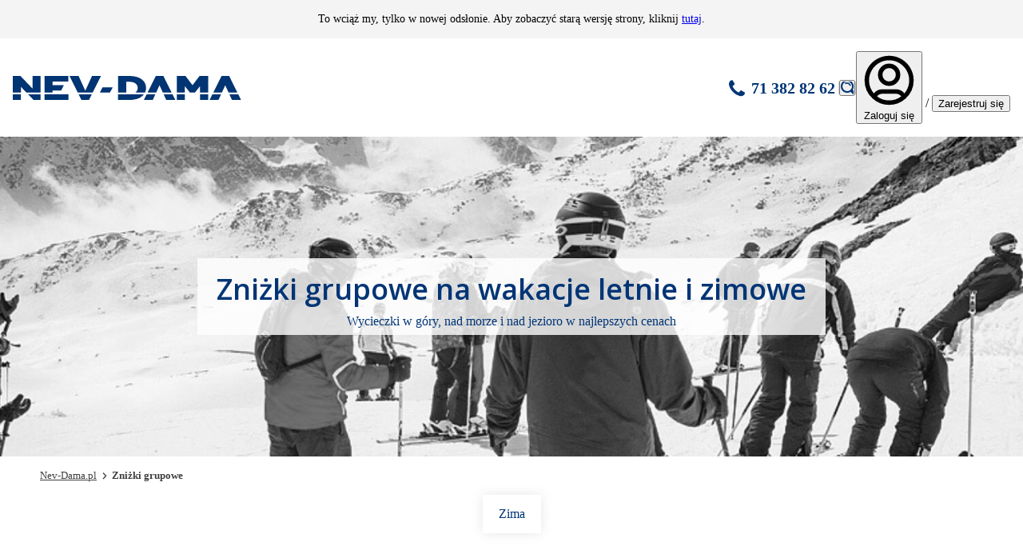

--- FILE ---
content_type: text/html; charset=utf-8
request_url: https://www.nev-dama.pl/znizki-grupowe
body_size: 17409
content:


<!DOCTYPE html>
<html lang="pl">

<head>
    

    
<meta charset="UTF-8">
<meta name="viewport" content="width=device-width, initial-scale=1, shrink-to-fit=no,maximum-scale=1">
<meta name="msapplication-TileColor" content="#F27823)">
<meta name="theme-color" content="#F27823">
<meta name="facebook-domain-verification" content="pvlcdl1a8jqr9e88h8b4rjbxsh1wyh" />
<meta name="seznam-wmt" content="GV7rULkxBzxe3rYGNNmjsR78pBHhF2nl" />

<title>Rabaty grupowe na wakacje letnie i zimowe | Nev-Dama.pl</title>




        <meta name="og:url" content="https://www.nev-dama.pl/znizki-grupowe" />
        <meta name="og:type" content="website" />
        <meta name="og:title" content="Rabaty grupowe na wakacje letnie i zimowe | Nev-Dama.pl" />
        <meta name="og:description" content="Wybierasz się na wakacje z dużą grupą osób? Wybierz jedną z naszych wycieczek i zyskaj świetny rabat grupowy w wysokości 5% na wyjazd w góry, nad morze lub nad jezioro." />
        <meta name="description" content="Wybierasz się na wakacje z dużą grupą osób? Wybierz jedną z naszych wycieczek i zyskaj świetny rabat grupowy w wysokości 5% na wyjazd w góry, nad morze lub nad jezioro." />
        <meta name="keywords" content="" />
        <meta name="viewport" content="width=device-width, initial-scale=1, maximum-scale=1, user-scalable=0" />
        <meta name="robots" content="index,follow" />


    <script>
        /*1) INIT Cookie Consent in TOP HEAD */
        window.dataLayer = window.dataLayer || [];
    </script>

    <script type="text/javascript" data-type="gtm">
        window.dataLayer.push({
  "event": "customVars",
  "pageType": "other",
  "userLoggedin": "no"
});
    </script>
    <script type="text/javascript">
       var googleSiteKey='6LeLWSUoAAAAABXJJX5bRc7yiFwwHC4oULUW8lZw'
    </script>

    
    <script type="text/javascript">
        window.dataLayer.push({"event":"customVars2","eventData":{"user":{"type":"anonymous"},"user_id":null}})
    </script>


    



<script>
    /*
     * GTM & Consent load
     */
    //create datalayer
    function gtag() {
        window.dataLayer.push(arguments);
    }

    //get consents from local storage
    function getConsents() {
        const consents = JSON.parse(localStorage.getItem('consents'));
        if (consents) {
            adStorage = consents.marketing == true ? 'granted' : 'denied';
            analyticsStorage = consents.tracking == true ? 'granted' : 'denied';
            consent_marketing = consents.marketing == true ? true : false;
            consent_analytics = consents.tracking == true ? true : false;
        }
    }

    //Consent default
    let consent_marketing = false;
    let consent_analytics = false;
    //Google Consent Mode
    let adStorage = 'denied';
    let analyticsStorage = 'denied';

    getConsents();//get consents from local storage

    //1. DEFAULT CONSENT, google consent mode all based on adStorage
    gtag('consent', 'default', {
        'ad_storage': adStorage,
        'ad_user_data': adStorage,
        'ad_personalization': adStorage,
        'analytics_storage': adStorage,
        'personalization_storage': adStorage,
        'functionality_storage': adStorage,
        'security_storage': adStorage
    });

    console.log("DERTOURISTIK Consent Init mkt: " + adStorage + ", analytics: " + analyticsStorage);
    //2. Consent Initialized, run GA in GTM
    window.dataLayer.push({
        event: 'consent_init',
        consent_marketing: adStorage,
        consent_analytics: analyticsStorage,
        _clear: true
    });


    //3. Function to update consent in local storage
    window.addEventListener('ucEvent', function (e) {
        console.log("ucEvent Run Consent Update:");

        if (e.detail && e.detail.event === 'consent_status') {
            // New consent staus is from the event
            const newConsents = {
                marketing: e.detail.ucCategory.marketing || false,
                tracking: e.detail.ucCategory.functional || false
            };
            //old consent is in local storage
            var consents = JSON.parse(localStorage.getItem('consents'));

            //set only if the consents are different than saved
            if (newConsents.marketing !== consents.marketing || newConsents.tracking !== consents.tracking) {

                localStorage.setItem('consents', JSON.stringify(newConsents));
                const event = new CustomEvent('ucEventLocalStorageChanged');
                document.dispatchEvent(event);

                console.log('SET Updated consents to local storage:', newConsents);
                window.dataLayer.push({
                    event: 'consent_updated',
                    consent_marketing: newConsents.marketing,
                    consent_analytics: newConsents.tracking,
                    _clear: true /*clear previous state*/
                });
            }
        }
    });
</script>

<script>
    function addUsercentricsScriptForApp() {
        var settingsId = "psEYWp3UT";
        var script = document.createElement('script');
        script.id = 'usercentrics-cmp';
        script.setAttribute('data-settings-id', settingsId);
        script.setAttribute('src', 'https://app.usercentrics.eu/browser-ui/latest/bundle_legacy.js');
        script.async = true;
        document.head.appendChild(script);
    }

    function addWebUsercentricsScript() {
        var settingsId = "psEYWp3UT";
        var script = document.createElement('script');
        script.id = 'usercentrics-cmp';
        script.setAttribute('data-settings-id', settingsId);
        script.setAttribute('src', 'https://web.cmp.usercentrics.eu/ui/loader.js'); //v3
        script.async = true;
        document.head.appendChild(script);
    }

    if (window.navigator.userAgent.includes('sunrise')) {
        window.addEventListener('Usercentrics_userSessionData_injected', function () {
            console.log('Usercentrics Init Sunrise');
            addUsercentricsScriptForApp();
        });
    } else {
        console.log('Usercentrics Init WEB');
        addWebUsercentricsScript();
    }
</script>

<script>
    (function (w, d, s, l, i) {
        w[l] = w[l] || [];
        w[l].push({
            'gtm.start':
                new Date().getTime(), event: 'gtm.js'
        });
        var f = d.getElementsByTagName(s)[0],
            j = d.createElement(s), dl = l != 'dataLayer' ? '&l=' + l : '';
        j.async = true;
        j.src =
            'https://www.googletagmanager.com/gtm.js?id=' + i + dl;
        f.parentNode.insertBefore(j, f);
    })(window, document, 'script', 'dataLayer', 'GTM-WLJ8N6S');
</script>





<script>
    window.pageCustomSetting = {
        mobileSearchFilterOpened: false,
    };
</script>

<link rel='dns-prefetch' href='//web.cmp.usercentrics.eu'>
<link rel='dns-prefetch' href='//www.googletagmanager.com'>
<link crossorigin='use-credentials' href='https://www.googletagmanager.com' rel='preconnect'>

<link rel="icon" href="/NevDamaPL/media/NevDamaPL/system/favicon_nd.ico" type="image/x-icon">
<link rel="shortcut icon" href="/NevDamaPL/media/NevDamaPL/system/favicon_nd.ico" type="image/x-icon">

<!-- start preload JS-->
<link rel="preload" href="/Scripts/web/assets/obsolete/fonts/fischer-font.woff" as="font" crossorigin/>
<link rel="preload" href="/Scripts/web/assets/font/openSans/regular.woff" as="font" crossorigin/>
<link rel="preload" href="/Scripts/web/assets/font/openSans/bold.woff" as="font" crossorigin/>
<link rel="preload" href="/Scripts/web/assets/font/openSans/semiBold.woff" as="font" crossorigin/>
<link rel="preload" href="/Scripts/web/assets/font/icons.woff" as="font" crossorigin/>
<link rel='modulepreload' href='/Scripts/web/index.BsuZwRJZ.js' as='script' crossorigin />
<link rel='modulepreload' href='/Scripts/web/index.MPpc0OPh.js' as='script' crossorigin />

<link rel="preconnect" href="https://img.fischer.cz"/>
<!-- end preload JS-->

<link href="/Scripts/web/assets/index-BrLJCBh2.css" rel="stylesheet"/>

<link href="/Scripts/web/themes/theme.nevdama.6e2723fb.css" rel="stylesheet"/>


<script type="text/javascript" src="/Scripts/Exim/vendor/jquery/jquery.min.js"></script>
<script type="text/javascript" src="/Scripts/Exim/vendor/jquery/jquery-ui.min.js"></script>
    
    

            <link rel="canonical" href="https://www.nev-dama.pl/znizki-grupowe" />


    
    
    

    
<script>

    if (!("derTouristik" in window)) {
        window.derTouristik = {};
    }

    window.derTouristik.clientSection = {
        "userAccountData": {"user":{"isAuthenticated":false,"name":"","surname":"","address":{"street":"","streetNumber":"","streetWithNumber":"","zip":"","city":""},"phoneCountryCode":"","phoneNumber":"","birthDay":null,"sex":0,"nationality":"","email":null,"links":[{"name":"ResetPassword","url":"/reset-hesla","description":""},{"name":"SignIn","url":"/prihlaseni","description":""},{"name":"Register","url":"/registrace","description":""},{"name":"SignOut","url":"/odhlaseni","description":""},{"name":"CustomerSection","url":"/zakaznicka-sekce","description":""},{"name":"MyFischerPage","url":"/muj-fischer","description":""}]},"favorites":{"count":0,"categories":[],"tours":[]},"pages":[{"path":"/","name":"dashboard","meta":{"title":{"html":"Przegląd","anchor":"Przegląd"},"type":"TEXT","image":null}},{"path":"/ustawienia-konta","name":"settings","meta":{"title":{"html":"Ustawienia konta","anchor":"Ustawienia konta"},"type":"TEXT","image":null}},{"path":"/ulubione-hotele","name":"favorite","meta":{"title":{"html":"Ulubione hotele","anchor":"Ulubione hotele"},"type":"TEXT","image":null}},{"path":"/podrozni","name":"groups","meta":{"title":{"html":"Podróżni","anchor":"Podróżni"},"type":"TEXT","image":null}},{"path":"/moje-zamowienia","name":"orders","meta":{"title":{"html":"Zamówienia","anchor":"Zamówienia"},"type":"TEXT","image":null}},{"path":"/powiadomienia","name":"watchDog","meta":{"title":{"html":"Powiadomienia","anchor":"Powiadomienia"},"type":"TEXT","image":null}}],"appSettings":{"actionAddOrRemoveFavoriteCategory":false,"useTravellersRooms":true,"pageOrders":{"showFutureOrders":true,"showReservations":true,"showGoneOrders":true,"actionAddTrip":false,"showBookedOrders":true},"userSettings":{"preferedCountriesForPhonePrefix":["CZ","SK","HU","PL","RO"],"avatarImage":{"maxLongestSideLengthInPx":500,"allowedFileSizeInBytes":2000000,"allowedFileFormatsMask":".jpg,.jpeg,.png"}},"adultAge":18,"activateCustomerSection":true,"showAccountIcon":true,"useLocalAuthentication":true,"showTravellerNationality":false,"associatedStreetAndStreetNumber":true,"showFavouriteCompareTable":false,"showSearchMoreButtonInFavouriteSection":true,"showUpsellOrderAction":true,"showLoyaltyCheckbox":false,"showClientCoupons":true,"showExternalCouponsWithoutConditionsAndCodes":false,"derClub":null,"externalPartnerDiscount":null},"usefulLinks":null,"optionMaps":{"salutationMap":{"1":"Pan","2":"Pani"}}}
    }
</script>
    

</head>

<body id="" class="with-bg-img" style=background-image:none>

    <!-- Google Tag Manager (noscript) -->
    <noscript>
        <iframe src="https://www.googletagmanager.com/ns.html?id=GTM-WLJ8N6S"
                height="0" width="0" style="display: none; visibility: hidden"></iframe>
    </noscript>
    <!-- End Google Tag Manager (noscript) -->

    <script>
        WebFontConfig = { google: { families: ['Open Sans:300italic,400italic,600italic,700italic,800italic,400,300,600,700,800:cyrillic-ext,latin,latin-ext'] } };
        (function (d) {
            var w = d.createElement('script'), s = d.scripts[0];
            w.src = '/Scripts/Exim/vendor/webfont.min.js';
            w.async = true;
            s.parentNode.insertBefore(w, s);
        }
        )(document);
    </script>



<header class="f_pageHeader js_header" id="pageHeader">
    <div class="f_pageHeader-content">
        <div class="f_pageHeader-item f_headerMain">
            <div class="f_headerMain-item shrink-0">
                <a href="/" class="f_headerMain-logo js-gtm-eventClick" data-gtm-eventclick-action="clickHeaderLogo">
                    <img src="/getmedia/831ff0a4-602a-4d65-9323-6b4dda5e205f/logo-nevdama.svg?ext=.svg" width="221" alt="nevdamapl">
                </a>
            </div>
            <div class="f_headerMain-item justify-center">
                <div data-component-name="mainMenu" class="w-full">
                    <!--placeholder start -->
                    <div class="bg-neutral-200 overflow-hidden relative h-5 w-full rounded-full mx-auto max-w-screen-lg min-w-[150px] max-[700px]:min-w-0">
                        <div class="motion-safe:animate-[loader_1s_linear_infinite] left-0 absolute inset-y-0 right-full bg-neutral-300"></div>
                    </div>
                    <!--placeholder end -->
                    <!--hidden content start-->
                    <div class="hidden">

                        <nav class="f_headerMain-navigation f_set--loading" id="mainMenu">
                            <a href="#" class="f_menuTrigger js_mainMenu-showHide">Wyświetl menu</a>
                            <div class="f_headerMain-menu js_mainMenu-content">
                                <div class="f_headerMain-menu-content">
                                    <div class="f_headerMain-menu-close js_mainMenu-close">zamknąć</div>

                                        <ul class="f_menu f_menu--main">
                                                <li class="f_menu-item">
                                                    <div class="f_menu-item-content
                                                 f_menu-item-content--sub js_mainMenu-showBubble">
                                                        <a href="/destynacje" class="f_menu-anchor">
                                                            <span class="f_menu-anchor-content">Kierunek</span>
                                                            
                                                            
                                                        </a>
                                                            <span class="f_menu-mobileHandler js_slideDownUp"></span>
                                                            <div class="f_menu-sub js_slideDownUp-content" style="display: none;">
                                                                <div class="f_bubble">
                                                                    <div class="f_bubble-arrow"></div>
                                                                    <div class="f_bubble-content js_bubbleContent">
                                                                        <div class="f_group">
                                                                                <div class="f_group-item">
                                                                                    <!-- HTML pro sloupec -->


                                                                                                                                                                                            <ul class="f_list f_list--unordered">
                                                                                                                <li class="f_list-item"><a href="/zima/austria" class="f_anchor ">Austria</a></li>
                                                                                                                <li class="f_list-item"><a href="/zima/bulgaria" class="f_anchor ">Bułgaria</a></li>
                                                                                                                <li class="f_list-item"><a href="/zima/czechy" class="f_anchor ">Czechy</a></li>
                                                                                                                <li class="f_list-item"><a href="/zima/francja" class="f_anchor ">Francja</a></li>
                                                                                                                <li class="f_list-item"><a href="/zima/niemcy" class="f_anchor ">Niemcy</a></li>
                                                                                                                <li class="f_list-item"><a href="/zima/polska" class="f_anchor ">Polska</a></li>
                                                                                                                <li class="f_list-item"><a href="/zima/slowacja" class="f_anchor ">Słowacja</a></li>
                                                                                                                <li class="f_list-item"><a href="/zima/slowenia" class="f_anchor ">Słowenia</a></li>
                                                                                                                <li class="f_list-item"><a href="/zima/szwajcaria" class="f_anchor ">Szwajcaria</a></li>
                                                                                                                <li class="f_list-item"><a href="/zima/wlochy" class="f_anchor ">Włochy</a></li>
                                                                                                        </ul>
                                                                                </div>
                                                                                <div class="f_group-item">
                                                                                    <!-- HTML pro sloupec -->


                                                                                                                                                                                            <p class="f_title"><a href="/lato/destynacje" class="f_anchor">Lato</a></p>
                                                                                                        <ul class="f_list f_list--unordered">
                                                                                                                <li class="f_list-item"><a href="/lato/belgia" class="f_anchor ">Belgia</a></li>
                                                                                                                <li class="f_list-item"><a href="/lato/francja" class="f_anchor ">Francja</a></li>
                                                                                                                <li class="f_list-item"><a href="/lato/chorwacja" class="f_anchor ">Chorwacja</a></li>
                                                                                                                <li class="f_list-item"><a href="/lato/hiszpania" class="f_anchor ">Hiszpania</a></li>
                                                                                                                <li class="f_list-item"><a href="/lato/niderlandy" class="f_anchor ">Niderlandy</a></li>
                                                                                                                <li class="f_list-item"><a href="/lato/polska" class="f_anchor ">Polska</a></li>
                                                                                                                <li class="f_list-item"><a href="/lato/wlochy" class="f_anchor ">Włochy</a></li>
                                                                                                                <li class="f_list-item"><a href="/lato/slowenia" class="f_anchor ">Słowenia</a></li>
                                                                                                        </ul>
                                                                                </div>
                                                                                <div class="f_group-item">
                                                                                    <!-- HTML pro sloupec -->


                                                                                                                                                                                            <p class="f_title"><a href="/gory-i-jeziora/destynacje" class="f_anchor">G&#243;ry i jeziora</a></p>
                                                                                                        <ul class="f_list f_list--unordered">
                                                                                                                <li class="f_list-item"><a href="/gory-a-jeziora/aktywny-wypoczynek-plus" class="f_anchor ">Aktywny wypoczynek PLUS</a></li>
                                                                                                                <li class="f_list-item"><a href="/gory-a-jeziora/austria" class="f_anchor ">Austria</a></li>
                                                                                                                <li class="f_list-item"><a href="/gory-a-jeziora/czechy" class="f_anchor ">Czechy</a></li>
                                                                                                                <li class="f_list-item"><a href="/gory-a-jeziora/francja" class="f_anchor ">Francja</a></li>
                                                                                                                <li class="f_list-item"><a href="/gory-a-jeziora/niemcy" class="f_anchor ">Niemcy</a></li>
                                                                                                                <li class="f_list-item"><a href="/gory-a-jeziora/polska" class="f_anchor ">Polska</a></li>
                                                                                                                <li class="f_list-item"><a href="/gory-a-jeziora/slowacja" class="f_anchor ">Słowacja</a></li>
                                                                                                                <li class="f_list-item"><a href="/gory-a-jeziora/slowenia" class="f_anchor ">Słowenia</a></li>
                                                                                                                <li class="f_list-item"><a href="/gory-a-jeziora/szwajcaria" class="f_anchor ">Szwajcaria</a></li>
                                                                                                                <li class="f_list-item"><a href="/gory-i-jeziora/wegry" class="f_anchor ">Węgry</a></li>
                                                                                                                <li class="f_list-item"><a href="/gory-i-jeziora/wlochy" class="f_anchor ">Włochy</a></li>
                                                                                                        </ul>
                                                                                </div>
                                                                        </div>
                                                                    </div>
                                                                </div>
                                                            </div>
                                                    </div>
                                                </li>
                                                <li class="f_menu-item">
                                                    <div class="f_menu-item-content
                                                 f_menu-item-content--sub js_mainMenu-showBubble">
                                                        <a class="f_menu-anchor">
                                                            <span class="f_menu-anchor-content">Rodzaj urlopu</span>
                                                            
                                                            
                                                        </a>
                                                            <span class="f_menu-mobileHandler js_slideDownUp"></span>
                                                            <div class="f_menu-sub js_slideDownUp-content" style="display: none;">
                                                                <div class="f_bubble">
                                                                    <div class="f_bubble-arrow"></div>
                                                                    <div class="f_bubble-content js_bubbleContent">
                                                                        <div class="f_group">
                                                                                <div class="f_group-item">
                                                                                    <!-- HTML pro sloupec -->


                                                                                                                                                                                            <p class="f_title"><a class="f_anchor">Wycieczki narciarskie</a></p>
                                                                                                        <ul class="f_list f_list--unordered">
                                                                                                                <li class="f_list-item"><a href="/domki-w-gorach-chalety" class="f_anchor ">Domki w g&#243;rach i chalety</a></li>
                                                                                                                <li class="f_list-item"><a href="/dlugi-weekend-w-gorach" class="f_anchor ">Długi weekend w g&#243;rach</a></li>
                                                                                                                <li class="f_list-item"><a href="/hotele-tylko-dla-doroslych" class="f_anchor ">Hotele tylko dla dorosłych</a></li>
                                                                                                                <li class="f_list-item"><a href="/tanie-wycieczki-na-narty" class="f_anchor ">Tanie wycieczki na narty</a></li>
                                                                                                                <li class="f_list-item"><a href="/zakwaterowanie-na-stoku" class="f_anchor ">Zakwaterowanie na stoku</a></li>
                                                                                                                <li class="f_list-item"><a href="/wellness-spa-zima" class="f_anchor ">Wellness i spa zimą</a></li>
                                                                                                                <li class="f_list-item"><a href="/narciarstwo-freeride" class="f_anchor ">Narciarstwo freeride</a></li>
                                                                                                                <li class="f_list-item"><a href="/narciarstwo-dla-wymagajacych" class="f_anchor ">Narciarstwo dla wymagających</a></li>
                                                                                                                <li class="f_list-item"><a href="/narciarstwo-dla-firm-duzych-grup" class="f_anchor ">Narciarstwo dla firm i dużych grup</a></li>
                                                                                                                <li class="f_list-item"><a href="/narciarstwo-biegowe" class="f_anchor ">Narciarstwo biegowe</a></li>
                                                                                                                <li class="f_list-item"><a href="/top-cena-do-wydajnosci" class="f_anchor ">Top cena do wydajności</a></li>
                                                                                                        </ul>
                                                                                </div>
                                                                                <div class="f_group-item">
                                                                                    <!-- HTML pro sloupec -->


                                                                                                                                                                                            <p class="f_title"><a class="f_anchor">Wakacje letnie</a></p>
                                                                                                        <ul class="f_list f_list--unordered">
                                                                                                                <li class="f_list-item"><a href="/wakacje-z-psem" class="f_anchor ">Wakacje z psem</a></li>
                                                                                                                <li class="f_list-item"><a href="/letnie-wakacje-z-dziecmi" class="f_anchor ">Letnie wakacje z dziećmi</a></li>
                                                                                                                <li class="f_list-item"><a href="/wakacje-nad-jeziorem" class="f_anchor ">Wakacje nad jeziorem</a></li>
                                                                                                                <li class="f_list-item"><a href="/tanie-wakacje-nad-morzem" class="f_anchor ">Tanie wakacje nad morzem</a></li>
                                                                                                                <li class="f_list-item"><a href="/wakacje-dla-seniorow" class="f_anchor ">Wakacje dla senior&#243;w</a></li>
                                                                                                        </ul>
                                                                                </div>
                                                                        </div>
                                                                    </div>
                                                                </div>
                                                            </div>
                                                    </div>
                                                </li>
                                                <li class="f_menu-item">
                                                    <div class="f_menu-item-content
                                                 f_menu-item-content--sub js_mainMenu-showBubble">
                                                        <a href="/znizki" class="f_menu-anchor">
                                                            <span class="f_menu-anchor-content">Zniżki</span>
                                                            
                                                            
                                                        </a>
                                                            <span class="f_menu-mobileHandler js_slideDownUp"></span>
                                                            <div class="f_menu-sub js_slideDownUp-content" style="display: none;">
                                                                <div class="f_bubble">
                                                                    <div class="f_bubble-arrow"></div>
                                                                    <div class="f_bubble-content js_bubbleContent">
                                                                        <div class="f_group">
                                                                                <div class="f_group-item">
                                                                                    <!-- HTML pro sloupec -->


                                                                                                                                                                                    <ul class="f_list ">
                                                                                                        <li class="f_list-item"><a href="/last-minute" class="f_anchor f_flag f_flag--">Last minute - zima</a></li>
                                                                                                        <li class="f_list-item"><a href="/first-minute-lato" class="f_anchor f_flag f_flag--">First minute - lato</a></li>
                                                                                                        <li class="f_list-item"><a href="/znizki-rabaty" class="f_anchor f_flag f_flag--">System rabatowy</a></li>
                                                                                                        <li class="f_list-item"><a href="/znizki-grupowe" class="f_anchor f_flag f_flag--">Zniżki grupowe</a></li>
                                                                                                </ul>
                                                                                </div>
                                                                        </div>
                                                                    </div>
                                                                </div>
                                                            </div>
                                                    </div>
                                                </li>
                                                <li class="f_menu-item">
                                                    <div class="f_menu-item-content
                                                 f_menu-item-content--sub js_mainMenu-showBubble">
                                                        <a href="/znizki-ulgi" class="f_menu-anchor">
                                                            <span class="f_menu-anchor-content">Usługi i benefity</span>
                                                            
                                                            
                                                        </a>
                                                            <span class="f_menu-mobileHandler js_slideDownUp"></span>
                                                            <div class="f_menu-sub js_slideDownUp-content" style="display: none;">
                                                                <div class="f_bubble">
                                                                    <div class="f_bubble-arrow"></div>
                                                                    <div class="f_bubble-content js_bubbleContent">
                                                                        <div class="f_group">
                                                                                <div class="f_group-item">
                                                                                    <!-- HTML pro sloupec -->


                                                                                                                                                                                    <ul class="f_list ">
                                                                                                        <li class="f_list-item"><a href="/gwarancja-sniegu" class="f_anchor f_flag f_flag--">Gwarancja śniegu</a></li>
                                                                                                        <li class="f_list-item"><a href="/instruktor-gratis" class="f_anchor f_flag f_flag--">Darmowy instruktor</a></li>
                                                                                                        <li class="f_list-item"><a href="/ski-funtazie-klub" class="f_anchor f_flag f_flag--">Ski Funtazie klub</a></li>
                                                                                                        <li class="f_list-item"><a href="/znizki-ulgi/ski-funtazie-academy" class="f_anchor f_flag f_flag--">Ski Funtazie Academy</a></li>
                                                                                                        <li class="f_list-item"><a href="/znizki-ulgi/drink-powitalny" class="f_anchor f_flag f_flag--">Drink powitalny</a></li>
                                                                                                        <li class="f_list-item"><a href="/wazne-informacje/ubezpieczenie-turystyczne" class="f_anchor f_flag f_flag--">Ubezpieczenie podr&#243;żne</a></li>
                                                                                                        <li class="f_list-item"><a href="/znizki-i-ulgi/skiset" class="f_anchor f_flag f_flag--">Wypożyczenie skiset&#243;w</a></li>
                                                                                                </ul>
                                                                                </div>
                                                                        </div>
                                                                    </div>
                                                                </div>
                                                            </div>
                                                    </div>
                                                </li>
                                                <li class="f_menu-item">
                                                    <div class="f_menu-item-content
                                                 ">
                                                        <a href="/wydarzenia" class="f_menu-anchor">
                                                            <span class="f_menu-anchor-content">Wydarzenia</span>
                                                            
                                                            
                                                        </a>
                                                    </div>
                                                </li>
                                                <li class="f_menu-item">
                                                    <div class="f_menu-item-content
                                                 f_menu-item-content--sub js_mainMenu-showBubble">
                                                        <a href="/wazne-informacje-drogowskaz" class="f_menu-anchor">
                                                            <span class="f_menu-anchor-content">Ważne informacje</span>
                                                            
                                                            
                                                        </a>
                                                            <span class="f_menu-mobileHandler js_slideDownUp"></span>
                                                            <div class="f_menu-sub js_slideDownUp-content" style="display: none;">
                                                                <div class="f_bubble">
                                                                    <div class="f_bubble-arrow"></div>
                                                                    <div class="f_bubble-content js_bubbleContent">
                                                                        <div class="f_group">
                                                                                <div class="f_group-item">
                                                                                    <!-- HTML pro sloupec -->


                                                                                                                                                                                    <ul class="f_list ">
                                                                                                        <li class="f_list-item"><a href="/jak-zarezerwowac-wyjazd" class="f_anchor f_flag f_flag--">Jak zarezerwować wyjazd</a></li>
                                                                                                        <li class="f_list-item"><a href="/wazne-informacje-drogowskaz" class="f_anchor f_flag f_flag--">Ważne informacje o wycieczkach</a></li>
                                                                                                        <li class="f_list-item"><a href="/ogolne-warunki" class="f_anchor f_flag f_flag--">Og&#243;lne warunki uczestnictwa</a></li>
                                                                                                        <li class="f_list-item"><a href="/regulamin-reklamacji" class="f_anchor f_flag f_flag--">Regulamin reklamacji</a></li>
                                                                                                        <li class="f_list-item"><a href="/wazne-dokumenty/1" class="f_anchor f_flag f_flag--">Pliki do pobrania</a></li>
                                                                                                </ul>
                                                                                </div>
                                                                        </div>
                                                                    </div>
                                                                </div>
                                                            </div>
                                                    </div>
                                                </li>
                                        </ul>
                                </div>
                            </div>
                        </nav>
                        <!--hidden content end-->
                    </div>
                </div>
            </div>
            <div id="fulltext-item" class="f_headerMain-item" data-fulltextUrl="/wyniki-badan?q=" data-fulltextInput="Tutaj napisz, czego szukasz">

                <div class="f_headerMain-contact f_headerMain-sub">


                    <a class="f_callFree" href="Tel: +480713828262" >71 382 82 62  </a>&nbsp;
                </div>

                <div class="f_headerMain-sub">
                    <div data-component-name="fulltext">
                        <script type="application/json">
                                {
                                  "inputText": "Tutaj napisz, czego szukasz",
                                  "baseUrl": "/wyniki-badan?q="
                                }
                        </script>
                        <div class="bg-neutral-200 overflow-hidden rounded-[--cornerRounding] relative w-5 h-5">
                            <div class="motion-safe:animate-[loader_1s_linear_infinite] left-0 absolute inset-y-0 right-full bg-neutral-300"></div>
                        </div>
                    </div>
                </div>


                    <div class="f_headerMain-sub f_headerMain-subContainer">
                            <div data-component-name="login">
                                <div class="bg-neutral-200 overflow-hidden rounded-[--cornerRounding] relative w-5 h-5">
                                    <div class="motion-safe:animate-[loader_1s_linear_infinite] left-0 absolute inset-y-0 right-full bg-neutral-300"></div>
                                </div>
                            </div>

                    </div>

            </div>
        </div>

        <div data-component-name="mainSearchFilter" class="w-full">
            <script type="application/json">
            
                {"segmentationType":"winter","mobileIsOpened":false,"showMeal":true,"resetAdditionaFilterOnSearch":true}
            </script>



            <!--mobile placeholder start -->
            <div class="bg-[--mainFilter-background] min-[1100px]:hidden w-full py-3 px-4">
                <div class="bg-neutral-200 overflow-hidden rounded-[--cornerRounding] relative w-1/4 mx-auto h-[22px]">
                    <div class="motion-safe:animate-[loader_1S_linear_infinite] left-0 absolute inset-y-0 right-full bg-neutral-300"></div>
                </div>
            </div>
            <!--mobile placeholder end -->
            <!--placeholder start -->
            <!-- obsah pro desktop a pro otevĹ™enou mobilnĂ­ verzi v pĹ™Ă­padÄ› Ĺľe na mobilu mĂˇ bĂ˝t otevĹ™eno, je potĹ™eba odebrat classu max-[1099px]:hidden -->
            <div class="bg-[--mainFilter-background] py-4 w-full  max-[1099px]:hidden ">
                <div class="max-w-[1212px] mx-auto">

                    <div class="pb-3.5 flex gap-6 max-w-[--content-width-maximum] relative mx-auto mb-4 overflow-auto after:content-[''] after:h-px after:absolute after:bottom-0 after:inset-x-0 after:opacity-50 after:bg-[--segmentation-bottomLine]">
                        <div>
                            <div class="bg-neutral-200 overflow-hidden rounded-[--cornerRounding] relative h-5 w-5 mx-auto mb-[5px] min-[750px]:hidden">
                                <div class="motion-safe:animate-[loader_1s_linear_infinite] left-0 absolute inset-y-0 right-full bg-neutral-300"></div>
                            </div>
                            <div class="bg-neutral-200 overflow-hidden rounded-[--cornerRounding] relative h-5 w-[100px]">
                                <div class="motion-safe:animate-[loader_1s_linear_infinite] left-0 absolute inset-y-0 right-full bg-neutral-300"></div>
                            </div>
                        </div>
                        <div>
                            <div class="bg-neutral-200 overflow-hidden rounded-[--cornerRounding] relative h-5 w-5 mx-auto mb-[5px] min-[750px]:hidden">
                                <div class="motion-safe:animate-[loader_1s_linear_infinite] left-0 absolute inset-y-0 right-full bg-neutral-300"></div>
                            </div>
                            <div class="bg-neutral-200 overflow-hidden rounded-[--cornerRounding] relative h-5 w-[160px]">
                                <div class="motion-safe:animate-[loader_1s_linear_infinite] left-0 absolute inset-y-0 right-full bg-neutral-300"></div>
                            </div>
                        </div>
                        <div>
                            <div class="bg-neutral-200 overflow-hidden rounded-[--cornerRounding] relative h-5 w-5 mx-auto mb-[5px] min-[750px]:hidden">
                                <div class="motion-safe:animate-[loader_1s_linear_infinite] left-0 absolute inset-y-0 right-full bg-neutral-300"></div>
                            </div>
                            <div class="bg-neutral-200 overflow-hidden rounded-[--cornerRounding] relative h-5 w-[90px]">
                                <div class="motion-safe:animate-[loader_1s_linear_infinite] left-0 absolute inset-y-0 right-full bg-neutral-300"></div>
                            </div>
                        </div>
                    </div>
                    <div class="mx-4 grid grid-cols-1 min-[460px]:grid-cols-2 min-[1100px]:grid-cols-4 gap-4">
                        <div class="bg-white box-border rounded-[--cornerRounding] py-2 px-4 w-full">
                            <div class="bg-neutral-200 overflow-hidden rounded-[--cornerRounding] relative h-4 mb-0.5 w-2/3">
                                <div class="motion-safe:animate-[loader_1s_linear_infinite] left-0 absolute inset-y-0 right-full bg-neutral-300"></div>
                            </div>
                            <div class="bg-neutral-200 overflow-hidden rounded-[--cornerRounding] relative h-3.5 w-1/2">
                                <div class="motion-safe:animate-[loader_1s_linear_infinite] left-0 absolute inset-y-0 right-full bg-neutral-300"></div>
                            </div>
                        </div>
                        <div class="bg-white box-border rounded-[--cornerRounding] py-2 px-4 w-full">
                            <div class="bg-neutral-200 overflow-hidden rounded-[--cornerRounding] relative h-4 mb-0.5 w-2/3">
                                <div class="motion-safe:animate-[loader_1s_linear_infinite] left-0 absolute inset-y-0 right-full bg-neutral-300"></div>
                            </div>
                            <div class="bg-neutral-200 overflow-hidden rounded-[--cornerRounding] relative h-3.5 w-1/2">
                                <div class="motion-safe:animate-[loader_1s_linear_infinite] left-0 absolute inset-y-0 right-full bg-neutral-300"></div>
                            </div>
                        </div>
                        <div class="bg-white box-border rounded-[--cornerRounding] py-2 px-4 w-full">
                            <div class="bg-neutral-200 overflow-hidden rounded-[--cornerRounding] relative h-4 mb-0.5 w-2/3">
                                <div class="motion-safe:animate-[loader_1s_linear_infinite] left-0 absolute inset-y-0 right-full bg-neutral-300"></div>
                            </div>
                            <div class="bg-neutral-200 overflow-hidden rounded-[--cornerRounding] relative h-3.5 w-1/2">
                                <div class="motion-safe:animate-[loader_1s_linear_infinite] left-0 absolute inset-y-0 right-full bg-neutral-300"></div>
                            </div>
                        </div>
                        <div class="bg-white box-border rounded-[--cornerRounding] py-2 px-4 w-full">
                            <div class="bg-neutral-200 overflow-hidden rounded-[--cornerRounding] relative h-4 mb-0.5 w-2/3">
                                <div class="motion-safe:animate-[loader_1s_linear_infinite] left-0 absolute inset-y-0 right-full bg-neutral-300"></div>
                            </div>
                            <div class="bg-neutral-200 overflow-hidden rounded-[--cornerRounding] relative h-3.5 w-1/2">
                                <div class="motion-safe:animate-[loader_1s_linear_infinite] left-0 absolute inset-y-0 right-full bg-neutral-300"></div>
                            </div>
                        </div>
                    </div>
                </div>
            </div>
            <!--placeholder end -->
            <script type="application/json">
               {"segmentationType":"winter"}
            </script>
            <span class="f_loaderPlaceholder"></span>
        </div>

    </div>
    <div data-component-name="popupAside"></div>

</header>



    <!-- Rendered page content -->
    <section class="main transition-auto transition-dim" id="snippet--content">
        <div id="pageContent">
            

    <section>
                <div id=""
             class="f_teaser f_teaser--fullWidth nd "
             style="background-image: url(https://nev-dama.pl/getattachment/99035557-ccf8-4e98-b412-4ec1dcf9105e/skupinove-slevy-uvodka.png?maxsidesize=2256&amp;resizemode=force);">


            <div class="f_teaser-item f_teaser-item--overflowedFooter">

                <div class="f_teaser-item-content">
                    <h1 class="f_title f_title--big">Zniżki grupowe na wakacje letnie i zimowe</h1>
                    <p class="f_paragraph">Wycieczki w góry, nad morze i nad jezioro w najlepszych cenach</p>
                </div>


            </div>
        </div>

    </section>
    <section>
            <div class="grd-container" style="margin-top: 16px; margin-bottom: 16px;">
        <div class="grd-row">
            <div class="grd-col grd-col--12">
                <div style="margin-top: 15px;">

                    <ol class="f_breadcrumb" vocab="http://schema.org/" typeof="BreadcrumbList">

                        <li class="f_breadcrumb-item" property="itemListElement" typeof="ListItem">
                            <span property="position" content="0">
                                <a href="/" class="f_anchor" property="item" typeof="WebPage">
                                    <span property="name">Nev-Dama.pl</span>
                                </a>
                            </span>
                        </li>

                                <li class="f_breadcrumb-item" property="itemListElement" typeof="ListItem">
                                    <span property="position" content="1">
                                        <span property="name">Zniżki grupowe</span>
                                    </span>
                                </li>
                    </ol>


                </div>
            </div>
        </div>
    </div>

    </section>
    <section>
        <div class="grd-container" style="margin-top: 16px; margin-bottom: 16px;">
    <div class="grd-row">
        <div class="grd-col grd-col--12">
            <div class="f_menu f_menu--inline f_menu_set--center">
                <ul class="f_menu-content">
                        <li class="f_menu-item ">
                            <a href="#zima" class="f_anchor" target="_self">
                                Zima
                            </a>
                        </li>
                </ul>
            </div>
        </div>
    </div>
</div>
    </section>
    <section>
                <div class="grd-container" id="zima" style="margin-top: 16px; margin-bottom: 16px;">
            <div class="grd-row">
                <div class="grd-col grd-col--12">
                    <div class="tee-styler-htmlContent">
                        <div class="grd-container">
<div class="grd-row">
<div class="grd-col grd-col--6 grd-col--smd-12" style="padding-top: 90px;">
<h2 id="zima" style="text-align: left;">Zima</h2>

<p style="text-align: left;">Warunki zniżki grupowej na wycieczki narciarskie:</p>

<ul>
	<li><strong>grupa składająca się z 20 lub</strong> więcej osób podróżujących w tym samym terminie i w tym samym miejscu zakwaterowania,</li>
	<li>wpłata zaliczki w wysokości <strong>20% ceny wycieczki</strong>,</li>
	<li>Aby Twój urlop narciarski był jak najtańszy, możesz skorzystać z korzystniejszej z poniższych opcji: <strong>zniżka grupowa</strong> <strong>5%</strong> lub &quot;<a href="/znizki-rabaty">zniżka dla stałych klientów/nowych klientów</a>&quot;.</li>
</ul>

<p>Zniżka naliczana jest od całkowitej ceny wycieczki, z wyjątkiem opcjonalnych karnetów narciarskich, rozszerzonego ubezpieczenia i transportu autobusowego.</p>
</div>

<div class="grd-col grd-col--6 grd-col--smd-12" style="text-align: center;"><img alt="Zniżki grupowe na wycieczki narciarskie" src="/getmedia/e32aae48-bebe-40d8-9593-d6527f816765/slevy-skupinka.png.aspx?width=500&amp;height=499&amp;ext=.png" style="width: 500px; height: 499px;" title="Zniżki grupowe na wycieczki narciarskie" /><img /></div>
</div>
</div>

                    </div>
                </div>
            </div>
        </div>

    </section>
    <section>
        
    <div id="" class="f_section ">




        
                <div class="f_benefit f_benefit--axis splide js_carousel is-initialized nd"
                     data-carousel-type="benefit">
                    <div class="splide__track">
                        <div class="splide__list">


                                    <div class="f_benefit-item splide__slide" id="">

                                            <div class="f_benefit-image">
                                                <img src="/getattachment/dee2526b-c7ec-4a9f-b4de-d5470f9ab020/proc-cestovat-s-nd-1.png?lang=pl-PL&amp;ext=.png" alt="">
                                            </div>
                                            <div class="f_benefit-content f_icon f_icon--badge">
                                                    <div class="f_title">
                                                        Jesteśmy specjalistami od ferii zimowych
                                                    </div>
                                                                                                    <div class="f_benefit-text">
                                                        120 tysięcy klientów wybiera nas jako swojego partnera narciarskiego zimą. Jesteśmy liderem na rynku środkowoeuropejskim i regularnym laureatem nagrody &bdquo;Najlepsze Biuro Podróży na Zimowy Wypoczynek w Górach&rdquo;.
                                                    </div>
                                            </div>
                                    </div>
                                    <div class="f_benefit-item splide__slide" id="">

                                            <div class="f_benefit-image">
                                                <img src="/getattachment/cf488a5b-2057-4405-8fba-44bb7c23b48f/proc-cestovat-s-nd-4.png?lang=pl-PL&amp;ext=.png" alt="">
                                            </div>
                                            <div class="f_benefit-content f_icon f_icon--snowFlake">
                                                    <div class="f_title">
                                                        Jeździsz na nartach z gwarancją śniegu
                                                    </div>
                                                                                                    <div class="f_benefit-text">
                                                        Z nami możesz wybrać się w góry z pewnością jazdy na nartach. W przypadku niekorzystnych warunków śniegowych gwarantujemy Państwu możliwość odwołania wycieczki bez ponoszenia opłat za anulowanie.
                                                    </div>
                                            </div>
                                    </div>
                                    <div class="f_benefit-item splide__slide" id="">

                                            <div class="f_benefit-image">
                                                <img src="/getattachment/1aa64fc3-c7f8-4076-b3da-2190cd3a36f6/proc-cestovat-s-nd-2.png?lang=pl-PL&amp;ext=.png" alt="">
                                            </div>
                                            <div class="f_benefit-content f_icon f_icon--skier">
                                                    <div class="f_title">
                                                        Rozumiemy wszystkie typy narciarzy
                                                    </div>
                                                                                                    <div class="f_benefit-text">
                                                        Jesteś początkującym narciarzem, zaawansowanym narciarzem zjazdowym, narciarzem biegowym, a może pociąga Cię otwarty teren? Tutaj każdy może wybrać swoje własne wakacje. Łatwo i bez długiego filtrowania.
                                                    </div>
                                            </div>
                                    </div>
                                    <div class="f_benefit-item splide__slide" id="">

                                            <div class="f_benefit-image">
                                                <img src="/getattachment/05e4b6b5-ffb8-473e-94d0-0246290b5fb1/proc-cestovat-s-nd-3.png?lang=pl-PL&amp;ext=.png" alt="">
                                            </div>
                                            <div class="f_benefit-content f_icon f_icon--peopleYoung">
                                                    <div class="f_title">
                                                        Zaopiekujemy się Twoimi dziećmi.
                                                    </div>
                                                                                                    <div class="f_benefit-text">
                                                        Dzieci i rodzice będą się u nas świetnie bawić na wakacjach. Nasi animatorzy przygotują program rozrywkowy dla Twoich dzieci, a doświadczeni instruktorzy nauczą je jazdy na nartach, podczas gdy Ty będziesz mógł swobodnie zjeżdżać na nartach po stokach.
                                                    </div>
                                            </div>
                                    </div>
                        </div>
                    </div>
                </div>
        

    </div>

    </section>
    <section>
                <div class="grd-container" id="" style="margin-top: 16px; margin-bottom: 16px;">
            <div class="grd-row">
                <div class="grd-col grd-col--12">
                    <div class="tee-styler-htmlContent">
                        <p>&nbsp;</p>

<center><strong>Sprawdź inne zniżki i korzyści, jakie oferujemy na Twój zimowy urlop</strong></center>
.

<p>&nbsp;</p>

<div style="text-align: center"><a class="fshr-button fshr-button--commonImportance fshr-button--big fshr-button--center fshr-button--iconed fshr-icon fshr-icon--caretRight" href="/znizki-ulgi" style="margin-bottom: 30px;">Zniżki i korzyści</a></div>

                    </div>
                </div>
            </div>
        </div>

    </section>
    <section>
            <div id="caste-dotazy" class="page-section page-section--faq js-page-section" style="margin-top: 30px; margin-bottom: 30px;">
        <div id="" class="grd-container">
            <div class="grd-row">
                <div class="grd-col grd-col--12">
                                                                <section class="f_faq">
                            

    <div class="f_faq-item f_set--opened">
        <div class="f_faq-item-question js_slideDownUp" data-animation-opened-status-to-parent="f_set--opened">
            Czy można połączyć zniżkę grupową ze zniżką za wczesny zakup?
        </div>
        <div class="js_slideDownUp-content f_set--opened" style="">
            <div class="f_faq-item-answer">
                Aby urlop zimowy był jak najbardziej korzystny, możesz skorzystać z korzystniejszej z następujących opcji: 5% zniżki grupowej lub „zniżka dla stałego/nowego klienta”.
            </div>
        </div>
    </div>
    <div class="f_faq-item ">
        <div class="f_faq-item-question js_slideDownUp" data-animation-opened-status-to-parent="f_set--opened">
            Jak sprawdzić faktyczną kwotę rabatu grupowego?
        </div>
        <div class="js_slideDownUp-content " style="display: none;">
            <div class="f_faq-item-answer">
                Zniżka naliczana jest od całkowitej ceny wycieczki, z wyjątkiem opcjonalnych karnetów narciarskich, rozszerzonego ubezpieczenia i transportu autobusowego.
            </div>
        </div>
    </div>
    <div class="f_faq-item ">
        <div class="f_faq-item-question js_slideDownUp" data-animation-opened-status-to-parent="f_set--opened">
            Ilu z nas musi jechać w g&#243;ry, aby skorzystać ze zniżki grupowej?
        </div>
        <div class="js_slideDownUp-content " style="display: none;">
            <div class="f_faq-item-answer">
                Zniżka grupowa dotyczy grup liczących co najmniej 20 osób, które podróżują do tego samego miejsca zakwaterowania w tym samym dniu.
            </div>
        </div>
    </div>
    <div class="f_faq-item ">
        <div class="f_faq-item-question js_slideDownUp" data-animation-opened-status-to-parent="f_set--opened">
            Jak wysoka jest zniżka grupowa i kiedy mamy do niej prawo?
        </div>
        <div class="js_slideDownUp-content " style="display: none;">
            <div class="f_faq-item-answer">
                Uprawnienie do zniżki grupowej w wysokości 5% wynika z wpłaty zadatku w wysokości 20% ceny wycieczki.
            </div>
        </div>
    </div>

                        </section>
                </div>
            </div>
        </div>
    </div>







    </section>
    <section>
        
    </section>




        </div>
    </section>

    <div id="pageFooter">
        


<div class="bg-neutral-100">
    <div class="max-w-(--web-contentWidth-withPadding) pt-8 pb-6 px-4 box-border mx-auto">
        




<div class="md:flex gap-4 justify-between items-stretch">

    <div class="sm:flex gap-4 sm:justify-between md:w-3/4">
                <div class="hidden sm:block md:w-1/3">
                                <div class="text-xl text-(--web-titleColor) font-semibold  ">
                                    NEV-DAMA
                                </div>
                                    <ul class="m-0 mt-4 p-0 list-none">
                                            <li class="mt-2  ">
                                                    <a  class="f_anchor" href="/kontakt">Kontakt</a>
                                            </li>
                                            <li class="mt-2  ">
                                                    <a  class="f_anchor" href="/kariera">Kariera</a>
                                            </li>
                                            <li class="mt-2  ">
                                                    <a  class="f_anchor" href="/o-firmie">O nas</a>
                                            </li>
                                            <li class="mt-2  ">
                                                    <a  class="f_anchor" href="/oswiadczenie-o-dostepnosci">Oświadczenie o dostępności</a>
                                            </li>
                                    </ul>
                </div>
                <div class="hidden sm:block md:w-1/3">
                                <div class="text-xl text-(--web-titleColor) font-semibold  ">
                                    Dla klient&#243;w
                                </div>
                                    <ul class="m-0 mt-4 p-0 list-none">
                                            <li class="mt-2  ">
                                                    <a  class="f_anchor" href="/moja-nev-dama">Moja Nev-Dama</a>
                                            </li>
                                            <li class="mt-2  ">
                                                    <a  class="f_anchor" href="/znizki">System rabatowy</a>
                                            </li>
                                            <li class="mt-2  ">
                                                    <a  class="f_anchor" href="/wydarzenia">Nasze wydarzenia i promocje</a>
                                            </li>
                                            <li class="mt-2  ">
                                                    <a  class="f_anchor" href="/prywatnosc">Polityka prywatności</a>
                                            </li>
                                            <li class="mt-2  ">
                                                    <a class="f_anchor" onclick="UC_UI.showSecondLayer();">Ustawienia prywatności</a>
                                            </li>
                                            <li class="mt-2  ">
                                                    <a  class="f_anchor" href="/regulamin-reklamacji">Regulamin reklamacji</a>
                                            </li>
                                    </ul>
                </div>
                <div class="hidden sm:block md:w-1/3">
                                <div class="text-xl text-(--web-titleColor) font-semibold  ">
                                    Informacje o wycieczce
                                </div>
                                    <ul class="m-0 mt-4 p-0 list-none">
                                            <li class="mt-2  ">
                                                    <a  class="f_anchor" href="/wazne-informacje-drogowskaz">Ważne informacje</a>
                                            </li>
                                            <li class="mt-2  ">
                                                    <a  class="f_anchor" href="/wazne-informacje/ubezpieczenie-turystyczne">Ubezpieczenie turystyczne</a>
                                            </li>
                                            <li class="mt-2  ">
                                                    <a  class="f_anchor" href="/ogolne-warunki">Og&#243;lne Warunki Uczestnictwa</a>
                                            </li>
                                            <li class="mt-2  ">
                                                    <a  class="f_anchor" href="/katalogi">Katalogi</a>
                                            </li>
                                            <li class="mt-2  ">
                                                    <a  class="f_anchor" href="/znizki-ulgi">Usługi wakacyjne</a>
                                            </li>
                                    </ul>
                </div>
    </div>



    

    <div class="text-center mt-8 md:mt-0 md:flex md:flex-col md:justify-between">
        <div class="text-title inline-block md:block md:text-right md:h-full">
            <div class="text-right">Pon.-piąt. 8:00 - 18:00</div>
            <a href="Tel: +480713828262"
               class="f_icon f_icon--phone f_icon_set--inheritColor text-3xl text-brand-primary font-semibold no-underline before:text-xl before:leading-none before:pr-3">
                71 382 82 62
            </a>
            <div class="js-gtmWhatsappButton"></div>
        </div>
        <div class="mt-8 md:mt-0 md:pt-8 box-border">
            <div class="flex gap-5 my-auto justify-center mb-4 md:justify-end">
                        <a href="https://www.facebook.com/biuropodrozyNEVDAMA/">
                            <img class="block js-gtm-eventClick" src="/Content/Css/Exim/web/asset/image/social/grayscale/facebook.svg" data-gtm-eventclick-category="ClickSocial" data-gtm-eventclick-action="clickFacebook"
                                 alt="Facebook" loading="lazy" />
                        </a>
                        <a href="https://twitter.com/CKFISCHER">
                            <img class="block js-gtm-eventClick" src="/Content/Css/Exim/web/asset/image/social/grayscale/twitter.svg" data-gtm-eventclick-category="ClickSocial" data-gtm-eventclick-action="clickTwitter"
                                 alt="Twitter" loading="lazy" />
                        </a>
                        <a href="https://www.instagram.com/nev_dama.pl">
                            <img class="block js-gtm-eventClick" src="/Content/Css/Exim/web/asset/image/social/grayscale/instagram.svg" data-gtm-eventclick-category="ClickSocial" data-gtm-eventclick-action="clickInstagram"
                                 alt="Instagram" loading="lazy" />
                        </a>
                        <a href="https://www.youtube.com/channel/UCHHBrL2fSdFvzcMBJAS-_wg">
                            <img class="block js-gtm-eventClick" src="/Content/Css/Exim/web/asset/image/social/grayscale/youtube.svg" data-gtm-eventclick-category="ClickSocial" data-gtm-eventclick-action="clickYoutube"
                                 alt="Youtube" loading="lazy" />
                        </a>
                        <a href="https://www.linkedin.com/company/424603/">
                            <img class="block js-gtm-eventClick" src="/Content/Css/Exim/web/asset/image/social/grayscale/linkedin.svg" style="height: 35px" data-gtm-eventclick-category="ClickSocial" data-gtm-eventclick-action="clickLinkedIn"
                                 alt="Linked" loading="lazy" />
                        </a>
            </div>
            <div class="text-center md:text-right">Copyright &#169; 2026, der Touristik CZ A.S.</div>
        </div>
    </div>
</div>
        

<div class="mt-8 border-t border-t-neutral-200 border-solid border-0 pt-6 lg:flex lg:gap-4 items-center">
    <div class="sm:flex gap-4 justify-center sm:items-center">
        <div class="text-center block w-auto h-auto shrink-0">
            <a href="https://www.dertouristik.cz/" title="DER Touristik" target="_blank">
                <img class="block mx-auto h-full shrink-0" alt="DER Touristik" src="/Scripts/web/assets/image/logo/der-touristik.svg" loading="lazy"/>
            </a>
        </div>
        <div class="text-center sm:text-left text-neutral-400 text-sm mt-4">
            Jesteśmy częścią <b>Grupy REWE</b> i jej oddziału <b>DER Touristik</b>, największej środkowoeuropejskiej grupy w branży turystycznej.
        </div>
    </div>
        <div class="hidden sm:flex gap-4 justify-center shrink-0 sm:mt-4">
            <div>
                <img src="/Scripts/web/assets/image/footerBrands/exim.svg" alt="" loading="lazy"/>
            </div>
            <div>
                <img src="/Scripts/web/assets/image/footerBrands/fischer.svg" alt="" loading="lazy"/>
            </div>
            <div>
                <img src="/Scripts/web/assets/image/footerBrands/nevdama.svg" alt="" loading="lazy"/>
            </div>
            <div>
                <img src="/Scripts/web/assets/image/footerBrands/etravel.svg" alt="" loading="lazy"/>
            </div>
            <div>
                <img src="/Scripts/web/assets/image/footerBrands/kartago.svg" alt="" loading="lazy" />
            </div>
        </div>
</div>
    </div>
</div>



        
<div class="fshr-popupWindow-overlay js-popupWindow-overlay fshr-popupWindow--callback" id="popup-callback" data-popup-ajaxurl="/home/callback" data-popup-ajaxmethod="get">
  <div class="fshr-popupWindow-centerWrapper">
    <div class="fshr-popupWindow-center">
      <div class="fshr-popupWindow fshr-popupWindow--centered js-popupWindow js-form js-sendByAjax fshr-icon fshr-icon--phone js-gtm-trackGoal" data-gtm-trackgoal-action="Callback"
           data-ajaxform-url="/api/ContactForm/callback" data-ajaxform-method="post" data-selector-helperdatapool="#helperPool">
        <div class="fshr-popupWindow-header">
          <a href="#" class="fshr-popupWindow-close js-popupWindow--close">Zamknąć</a>
          <p class="fshr-popupWindow-title">
            Oddzwonić
          </p>
        </div>
        <div class="fshr-popupWindow-content js-popupWindow-content"></div>
        <div class="fshr-popupWindow-footer js-popupWindow-footer"></div>
      </div>
    </div>
  </div>
</div>

<div class="fshr-popupWindow-overlay js-popupWindow-overlay fshr-popupWindow--branch" id="popup-branch" data-popup-ajaxurl="/home/branchvisit" data-popup-ajaxmethod="get">
  <div class="fshr-popupWindow-centerWrapper">
    <div class="fshr-popupWindow-center">
      <div class="fshr-popupWindow fshr-popupWindow--centered js-form js-popupWindow fshr-icon fshr-icon--man js-sendByAjax js-gtm-trackGoal" data-gtm-trackgoal-action="VisitBranch"
           data-ajaxform-url="/api/ContactForm/branch" data-ajaxform-method="post" data-selector-helperdatapool="#helperPool">
        <div class="fshr-popupWindow-header">
          <a href="#" class="fshr-popupWindow-close js-popupWindow--close">Zamknąć</a>
          <p class="fshr-popupWindow-title">Wizyta w oddziale</p>
        </div>
        <div class="fshr-popupWindow-content js-popupWindow-content">
        </div>
        <div class="fshr-popupWindow-footer js-popupWindow-footer">
        </div>
      </div>
    </div>
  </div>
</div>

<div class="fshr-popupWindow-overlay js-popupWindow-overlay fshr-popupWindow--question" id="popup-question" data-popup-ajaxurl="/home/question" data-popup-ajaxmethod="get">
  <div class="fshr-popupWindow-centerWrapper">
    <div class="fshr-popupWindow-center">
      <div class="fshr-popupWindow fshr-popupWindow--centered js-popupWindow fshr-icon fshr-icon--envelope js-form js-sendByAjax js-gtm-trackGoal"
           data-gtm-trackgoal-action="Question" data-ajaxerror-message="Nie można wysłać formularza, spr&#243;buj ponownie p&#243;źniej."
           data-ajaxform-url="/api/ContactForm/question" data-ajaxform-method="post" data-selector-helperdatapool="#helperPool">
        <div class="fshr-popupWindow-header">
          <a href="#" class="fshr-popupWindow-close js-popupWindow--close">Zamknąć</a>
          <p class="fshr-popupWindow-title">Zapytanie</p>
        </div>
        <div class="fshr-popupWindow-content js-popupWindow-content"></div>
        <div class="fshr-popupWindow-footer js-popupWindow-footer">
        </div>
      </div>
    </div>
  </div>
</div>

<div class="fshr-popupWindow-overlay js-popupWindow-overlay" id="popup-contacts">
    <div class="fshr-popupWindow-centerWrapper">
        <div class="fshr-popupWindow-center">
            <div class="fshr-popupWindow fshr-popupWindow--centered js-popupWindow">
                <div class="fshr-popupWindow-header">
                    <a href="#" class="fshr-popupWindow-close js-popupWindow--close">Zamknąć</a>
                    <p class="fshr-popupWindow-title">Skontaktuj się z nami</p>
                </div>
                <div class="fshr-popupWindow-content">
                    <div class="fshr-contentBox">
                        "
                    </div>
                    <div class="fshr-contentBox" style="margin-top: 10px;">
                        <ul class="fshr-mobileListMenu">
                            <li class="fshr-mobileListMenu-item">
                                <a href="#popup-callback" data-popup-ajaxurl="/home/callback" data-popup-ajaxmethod="get"
                                   class="fshr-mobileListMenu-anchor fshr-icon fshr-icon--phone js-popupWindow--show js-gtm-eventClick" 
                                   data-gtm-eventclick-category="ClickGoal" data-gtm-eventclick-action="Callback">
                                    <span class="fshr-mobileListMenu-item-title">Oddzwonić</span>
                                    <span class="fshr-mobileListMenu-item-text">Zostaw nam sw&#243;j numer telefonu &lt;br /&gt;, a nasz doradca skontaktuje się z Tobą.</span>
                                </a>
                            </li>
                            <li class="fshr-mobileListMenu-item">
                                <a href="#popup-branch" data-popup-ajaxurl="/home/branchvisit" data-popup-ajaxmethod="get"
                                   class="fshr-mobileListMenu-anchor fshr-icon fshr-icon--man js-popupWindow--show js-gtm-eventClick" 
                                   data-gtm-eventclick-category="ClickGoal" data-gtm-eventclick-action="VisitBranch" data-map-branchid="">
                                    <span class="fshr-mobileListMenu-item-title">Wizyta w oddziale</span>
                                    <span class="fshr-mobileListMenu-item-text">Um&#243;w się na spotkanie w najbliższym oddziale. Zaoszczędź czas i pozw&#243;l nam złożyć odpowiednią ofertę.</span>
                                </a>
                            </li>

                            <li class="fshr-mobileListMenu-item">
                                <a href="#popup-question" data-popup-ajaxurl="/home/question" data-popup-ajaxmethod="get"
                                   class="fshr-mobileListMenu-anchor fshr-icon fshr-icon--envelope js-popupWindow--show js-gtm-eventClick" 
                                   data-gtm-eventclick-category="ClickGoal" data-gtm-eventclick-action="Question">
                                    <span class="fshr-mobileListMenu-item-title">Zapytanie</span>
                                    <span class="fshr-mobileListMenu-item-text">Nie masz 100% pewności co do wyboru wycieczki? Jesteśmy gotowi odpowiedzieć na wszystkie Twoje pytania.</span>
                                </a>
                            </li>
                        </ul>
                    </div>
                </div>
            </div>
        </div>
    </div>
</div>


<div class="fshr-popupWindow-overlay js-popupWindow-overlay fshr-popupWindow--question" id="popup-question-service" data-popup-ajaxurl="/home/questionservice" data-popup-ajaxmethod="get">
    <div class="fshr-popupWindow-centerWrapper">
        <div class="fshr-popupWindow-center">
            <div class="fshr-popupWindow fshr-popupWindow--centered js-popupWindow fshr-icon fshr-icon--envelope js-form js-sendByAjax js-gtm-trackGoal"
                 data-gtm-trackgoal-action="Question" data-ajaxerror-message="Formulář se nepodařilo odeslat, zkuste to prosím později."
                 data-ajaxform-url="/api/ContactForm/QuestionService" data-ajaxform-method="post" data-selector-helperdatapool="#helperPool">
                <div class="fshr-popupWindow-header">
                    <a href="#" class="fshr-popupWindow-close js-popupWindow--close">Zamknąć</a>
                    <p class="fshr-popupWindow-title">Zainteresowanie usługą</p>
                </div>
                <div class="fshr-popupWindow-content js-popupWindow-content"></div>
                <div class="fshr-popupWindow-footer js-popupWindow-footer">
                </div>
            </div>
        </div>
    </div>
</div>

        <div id="c_popup-availability"></div>

        <div data-component-name="popupAside"></div>
        <div data-component-name="popup"></div>

    </div>


    <script src='/Scripts/web/index.BsuZwRJZ.js' type='module'></script>
<script src='/Scripts/web/index.MPpc0OPh.js' type='module'></script>



<script src="/Scripts/Exim/Localization/pl.js"></script>
    <script src="/Scripts/Exim/vendor/jquery/jquery.slick.min.js"></script>

    

    <script type="application/ld+json">{"@context":"https://schema.org","@type":"FAQPage","@id":"/znizki-grupowe","mainEntity":[{"@type":"Question","Name":"Czy można połączyć zniżkę grupową ze zniżką za wczesny zakup?","acceptedAnswer":{"@type":"Answer","Text":"Aby urlop zimowy był jak najbardziej korzystny, możesz skorzystać z korzystniejszej z następujących opcji: 5% zniżki grupowej lub „zniżka dla stałego/nowego klienta”."}},{"@type":"Question","Name":"Jak sprawdzić faktyczną kwotę rabatu grupowego?","acceptedAnswer":{"@type":"Answer","Text":"Zniżka naliczana jest od całkowitej ceny wycieczki, z wyjątkiem opcjonalnych karnetów narciarskich, rozszerzonego ubezpieczenia i transportu autobusowego."}},{"@type":"Question","Name":"Ilu z nas musi jechać w góry, aby skorzystać ze zniżki grupowej?","acceptedAnswer":{"@type":"Answer","Text":"Zniżka grupowa dotyczy grup liczących co najmniej 20 osób, które podróżują do tego samego miejsca zakwaterowania w tym samym dniu."}},{"@type":"Question","Name":"Jak wysoka jest zniżka grupowa i kiedy mamy do niej prawo?","acceptedAnswer":{"@type":"Answer","Text":"Uprawnienie do zniżki grupowej w wysokości 5% wynika z wpłaty zadatku w wysokości 20% ceny wycieczki."}}]}</script>

    <style>
        @media (max-width: 640px) {
            .f_breadcrumb {
                display: none !important;
            }
        }

        .grecaptcha-badge {
            visibility: hidden;
        }
    </style>


    

</body>
</html>





--- FILE ---
content_type: text/css
request_url: https://www.nev-dama.pl/Scripts/web/assets/CustomScroll-uqoHWiDo.css
body_size: -183
content:
.f_customScroll{overflow:auto}@media (min-width: 701px){.f_customScroll{overflow:auto}.f_customScroll::-webkit-scrollbar{background:#e6e6e6;border-radius:5px;height:10px;width:10px}.f_customScroll::-webkit-scrollbar-track{border:1px solid hsl(0,0%,100%);border-radius:5px}.f_customScroll::-webkit-scrollbar-thumb{background-color:var(--web-sliderColor);border-radius:5px}}


--- FILE ---
content_type: application/javascript
request_url: https://www.nev-dama.pl/Scripts/web/assets/TeeIconStarHalfTrim.vue.es2-5kjD_v4a.js
body_size: 497
content:
import{e as l,o as a,g as t,d as n,j as o,D as s,k as c}from"../index.MPpc0OPh.js";const d={xmlns:"http://www.w3.org/2000/svg",viewBox:"0 0 22 20",fill:"currentColor"};function i(r,e){return a(),l("svg",d,[...e[0]||(e[0]=[t("path",{"fill-rule":"evenodd",d:"m7.532 6.259-6.324.896C.804 7.228.6 7.36.53 7.547l-.008.025A.5.5 0 0 0 .5 7.72h.005a.8.8 0 0 0 .28.612L5.409 12.8l-1.085 6.305a.6.6 0 0 0-.048.236c.004.175.07.342.189.47a.49.49 0 0 0 .377.189c.182-.002.361-.05.52-.14l5.664-2.967 5.663 2.965a.9.9 0 0 0 .472.14.49.49 0 0 0 .377-.19c.14-.093.14-.281.14-.47v-.236l-1.086-6.305L21.17 8.33a.89.89 0 0 0 .33-.613q0-.425-.708-.564l-6.37-.894-2.83-5.741C11.448.188 11.256 0 10.976 0a.74.74 0 0 0-.614.518zm3.445-2.741v7.615s-.008 1.016 0 1.667c.009.768.049 1.966.049 1.966l4.399 2.303-.85-4.932 3.54-3.455-4.933-.692zm9.484 5.494-.002-.001zm-18.945.005h.001L1.5 9.02z","clip-rule":"evenodd"},null,-1)])])}const m={render:i},p=n({__name:"TeeIconStarHalfTrim",setup(r){return(e,u)=>(a(),o(c(m),s(e.$attrs,{"aria-hidden":e.$attrs["aria-label"]?void 0:!0}),null,16,["aria-hidden"]))}});export{p as default};


--- FILE ---
content_type: application/javascript
request_url: https://www.nev-dama.pl/Scripts/web/assets/TeeIconSort.vue.es2-DbojSGc9.js
body_size: 11828
content:
const __vite__mapDeps=(i,m=__vite__mapDeps,d=(m.f||(m.f=["assets/TeeIconAddon.vue.es2-BF7-ZHLe.js","index.MPpc0OPh.js","assets/TeeIconAirport.vue.es2-DPz6RXpL.js","assets/TeeIconAlarm.vue.es2-BpvRbczW.js","assets/TeeIconAlert.vue.es2-CEyCWBOK.js","assets/TeeIconAnimalTransportation.vue.es2-DOBYYc7L.js","assets/TeeIconAnimatedThreeDots.vue.es2-FftcJDCm.js","assets/TeeIconAppTour.vue.es2-CdLZR9hU.js","assets/TeeIconAppVersion.vue.es2-BCV7fPs6.js","assets/TeeIconApple.vue.es2-aho2IXov.js","assets/TeeIconArrivals.vue.es2-CBjDtQDj.js","assets/TeeIconArrowDown.vue.es2-DW_uOcCM.js","assets/TeeIconArrowDownTrim.vue.es2-2Ii46D_A.js","assets/TeeIconArrowLeft.vue.es2-CQQ-lUB4.js","assets/TeeIconArrowLeftTrim.vue.es2-BlI7tlVi.js","assets/TeeIconArrowRight.vue.es2-CxQVHvzH.js","assets/TeeIconArrowRightTrim.vue.es2-DtXo3KSy.js","assets/TeeIconArrowsHorizontal.vue.es2-DfHOAR9-.js","assets/TeeIconArrowsSwap.vue.es2-ClXOpAlu.js","assets/TeeIconArrowsVertical.vue.es2-CNdXyYdo.js","assets/TeeIconAward.vue.es2-BgXSB44V.js","assets/TeeIconBaby.vue.es2-XwSf1H-D.js","assets/TeeIconBaggage.vue.es2-Blmu3m9Q.js","assets/TeeIconBalcony.vue.es2-DwziPsWA.js","assets/TeeIconBank.vue.es2-CMHgaZ51.js","assets/TeeIconBar.vue.es2-2lk0eu6r.js","assets/TeeIconBeach.vue.es2-r91Y532Y.js","assets/TeeIconBed.vue.es2-BGBo4Mmb.js","assets/TeeIconBiker.vue.es2-9DUf06_R.js","assets/TeeIconBullet.vue.es2-Dz2r7k5M.js","assets/TeeIconBulletsThreeLinked.vue.es2-mYxw5GLo.js","assets/TeeIconBus.vue.es2-B4IcynlA.js","assets/TeeIconBusSide.vue.es2-BYS1cfAv.js","assets/TeeIconCabinLift.vue.es2--8bqXKEp.js","assets/TeeIconCalendar.vue.es2-LTQ5HBOd.js","assets/TeeIconCalendarCheck.vue.es2-Bd6B3osL.js","assets/TeeIconCalendarClock.vue.es2-C7wSdpoh.js","assets/TeeIconCalendarPlus.vue.es2-CRcSn2Rc.js","assets/TeeIconCamera.vue.es2-D3FL2wBp.js","assets/TeeIconCameraPlus.vue.es2-DGHEhTUL.js","assets/TeeIconCar.vue.es2-DvKHHBvk.js","assets/TeeIconCelsius.vue.es2-CWzAS8kB.js","assets/TeeIconChain.vue.es2-DTmMjNHD.js","assets/TeeIconChairlift.vue.es2-msZr1kGO.js","assets/TeeIconCharity.vue.es2-D4KD5S6Y.js","assets/TeeIconChat.vue.es2-DHrG5Wye.js","assets/TeeIconCheckCircle.vue.es2-B1NVS56a.js","assets/TeeIconCheckCircleBroken.vue.es2-ChqZpLbj.js","assets/TeeIconChevronDown.vue.es2-2TJobF9E.js","assets/TeeIconChevronDownTrim.vue.es2-BeLatRSh.js","assets/TeeIconChevronLeft.vue.es2-Bs3cGoT6.js","assets/TeeIconChevronLeftCircle.vue.es2-Dt2ZuAfH.js","assets/TeeIconChevronLeftTrim.vue.es2-Cfr3KNFz.js","assets/TeeIconChevronLines.vue.es2-Bv4_71_o.js","assets/TeeIconChevronRight.vue.es2-CiHzsro6.js","assets/TeeIconChevronRightCircle.vue.es2-l-pPBUtw.js","assets/TeeIconChevronRightTrim.vue.es2-B9ekUgBj.js","assets/TeeIconChevronSelect.vue.es2-BUbvV9b1.js","assets/TeeIconChevronSelectTrim.vue.es2-CoOXC3Lp.js","assets/TeeIconChevronUp.vue.es2-3dvC4NyM.js","assets/TeeIconChevronUpTrim.vue.es2-ON41n2mJ.js","assets/TeeIconChild.vue.es2-DGt6VukR.js","assets/TeeIconCityCenter.vue.es2-D8tEOZt1.js","assets/TeeIconClickToPay.vue.es2-BLRgWRZW.js","assets/TeeIconClockCircledArrow.vue.es2-BSJbZPnq.js","assets/TeeIconClockForward.vue.es2-D29t1Jbh.js","assets/TeeIconClockRewind.vue.es2-D96U0oL9.js","assets/TeeIconClose.vue.es2-C1HpdHR7.js","assets/TeeIconCloseTrim.vue.es2-8uTYrqS6.js","assets/TeeIconCloud.vue.es2-DfdeNsvg.js","assets/TeeIconCloudFog.vue.es2-DNO_JU4k.js","assets/TeeIconCloudLightning.vue.es2-Crhk1jhc.js","assets/TeeIconCloudRain.vue.es2-XpoZE-Kg.js","assets/TeeIconCloudSun.vue.es2-CB2eApzI.js","assets/TeeIconClub.vue.es2-Fm5FGhWK.js","assets/TeeIconCocktail.vue.es2-89mfV8U8.js","assets/TeeIconCoinsHand.vue.es2-C8UQH8Ga.js","assets/TeeIconCompare.vue.es2-Dhr3RonF.js","assets/TeeIconCopy.vue.es2-DKq_5MEP.js","assets/TeeIconCreditCard.vue.es2-CQG-4dr2.js","assets/TeeIconCrossCountrySkier.vue.es2-B4fNJwOe.js","assets/TeeIconCruise.vue.es2-DnjbBMkc.js","assets/TeeIconCube.vue.es2-DvVv8mxG.js","assets/TeeIconDepartures.vue.es2-CKYm7U60.js","assets/TeeIconDeviceInfo.vue.es2-BR6WJgv7.js","assets/TeeIconDiamond.vue.es2-EqGyJbw1.js","assets/TeeIconDog.vue.es2-D51Xlr4a.js","assets/TeeIconDownload.vue.es2-C0SrtZRc.js","assets/TeeIconDrawer.vue.es2-DVhS5NHs.js","assets/TeeIconDrink.vue.es2-Dc7WuLe7.js","assets/TeeIconEdit.vue.es2-C3lrpvB-.js","assets/TeeIconEletricCarCharger.vue.es2-Buo88gaY.js","assets/TeeIconExcursionActivity.vue.es2-CZWTmOjC.js","assets/TeeIconExpand.vue.es2-ByQLmwhU.js","assets/TeeIconExpand02.vue.es2-BBgXNXW2.js","assets/TeeIconExplore.vue.es2-B8EV-qZD.js","assets/TeeIconF.vue.es2-D_b85DGW.js","assets/TeeIconFaceFrown.vue.es2-D9AjpF5W.js","assets/TeeIconFacebook.vue.es2-VxI1sEl2.js","assets/TeeIconFamily.vue.es2-CNJDZ2Ux.js","assets/TeeIconFile.vue.es2-DvzZ-xrA.js","assets/TeeIconFileCheck.vue.es2-D4WHYJBK.js","assets/TeeIconFileHeart.vue.es2-CHzsI6uV.js","assets/TeeIconFilePlus.vue.es2-B-G_nK9d.js","assets/TeeIconFilter.vue.es2-DfQifCcG.js","assets/TeeIconFire.vue.es2-CyMmmfpi.js","assets/TeeIconFitness.vue.es2-1gwGaLKc.js","assets/TeeIconFlag.vue.es2-C8Fedn8v.js","assets/TeeIconFolder.vue.es2-C5mpMTQL.js","assets/TeeIconFood.vue.es2-DFmRmzVo.js","assets/TeeIconFountain.vue.es2-CHbevsMn.js","assets/TeeIconFuntazie.vue.es2-D6NlsofR.js","assets/TeeIconGeneralContact.vue.es2-WNFhnO4h.js","assets/TeeIconGift.vue.es2-BENgTEWq.js","assets/TeeIconGlobe.vue.es2-Blasvprf.js","assets/TeeIconGlutenFree.vue.es2-BjvLgPx8.js","assets/TeeIconHealth.vue.es2-DQMIRkcE.js","assets/TeeIconHeart.vue.es2-BqiobJeh.js","assets/TeeIconHeartFull.vue.es2-CPyES9JH.js","assets/TeeIconHelicopter.vue.es2-C_h48aZa.js","assets/TeeIconHelpCircle.vue.es2-Bdv_u7Mk.js","assets/TeeIconHideEye.vue.es2-D7-fyeAt.js","assets/TeeIconHome.vue.es2-BWDkU7LV.js","assets/TeeIconHotel.vue.es2-CywtwzoZ.js","assets/TeeIconHourglass.vue.es2-C1mV_beC.js","assets/TeeIconHouseToCabin.vue.es2-BNhHzdqc.js","assets/TeeIconIceSkate.vue.es2-CPL5FOHu.js","assets/TeeIconImage.vue.es2-CvlXEz9I.js","assets/TeeIconInfo.vue.es2-CuqE8A-u.js","assets/TeeIconInfoCircle.vue.es2-ghccNKea.js","assets/TeeIconInstagram.vue.es2-Bn_EFdx_.js","assets/TeeIconInsurance.vue.es2-Brh3W6Pt.js","assets/TeeIconKey.vue.es2-yLfag40K.js","assets/TeeIconLightbulb.vue.es2-Ce7EirkD.js","assets/TeeIconLinkExternal.vue.es2-DKfFjQyf.js","assets/TeeIconLinkedIn.vue.es2-Ci33Xq0s.js","assets/TeeIconLoading.vue.es2-Czowr3JD.js","assets/TeeIconLocation.vue.es2-C6CpcFFT.js","assets/TeeIconLocationFull.vue.es2-CRKBAwNp.js","assets/TeeIconLock.vue.es2-DJjH5vUl.js","assets/TeeIconLogin.vue.es2-B1iav_pl.js","assets/TeeIconLogout.vue.es2-Ca52pi6r.js","assets/TeeIconMail.vue.es2-IZtBp-DN.js","assets/TeeIconMangoClub.vue.es2-BTW10btt.js","assets/TeeIconMap.vue.es2-BSpD3mXw.js","assets/TeeIconMapCzechRepublic.vue.es2-Cp8F74MU.js","assets/TeeIconMedicalCircle.vue.es2-BvFT2urj.js","assets/TeeIconMenu.vue.es2-DaA5Wl8f.js","assets/TeeIconMinus.vue.es2-CnyK2b2X.js","assets/TeeIconMinusCircle.vue.es2-BjZrhoP5.js","assets/TeeIconMinusTrim.vue.es2-CqKRhCp8.js","assets/TeeIconMoney.vue.es2-Bn5r5Mfh.js","assets/TeeIconMountain.vue.es2-DaBSr1_-.js","assets/TeeIconMusic.vue.es2-B0bVaYsr.js","assets/TeeIconNature.vue.es2-By6yzF5g.js","assets/TeeIconNighttime.vue.es2-NfgpwMFj.js","assets/TeeIconNoCorn.vue.es2-DpO4hLNh.js","assets/TeeIconNotification.vue.es2-DflVJdfa.js","assets/TeeIconNotificationInactive.vue.es2-DKMti9Za.js","assets/TeeIconOcean.vue.es2-wYjWVmR6.js","assets/TeeIconOffline.vue.es2-DsjWaYls.js","assets/TeeIconOpenBook.vue.es2-dgfrsf-u.js","assets/TeeIconOrnament.vue.es2-ChZBPpbK.js","assets/TeeIconPalmHouse.vue.es2-BS-0RCeR.js","assets/TeeIconParking.vue.es2-BtzNDLXx.js","assets/TeeIconPeopleOld.vue.es2-BiKSq2Df.js","assets/TeeIconPeopleYoung.vue.es2-3t83iFol.js","assets/TeeIconPhoneCall.vue.es2-CjapFfKj.js","assets/TeeIconPicture.vue.es2-S4XHaayb.js","assets/TeeIconPlane.vue.es2-D7snL9Q7.js","assets/TeeIconPlaneSeat.vue.es2-Bfeuwqja.js","assets/TeeIconPlatinum.vue.es2-Ddzwlgzr.js","assets/TeeIconPlayground.vue.es2-ChiXvKFu.js","assets/TeeIconPlus.vue.es2-ecLa2sJZ.js","assets/TeeIconPlusCircle.vue.es2-vUYW2B2Y.js","assets/TeeIconPlusTrim.vue.es2-Boz94GON.js","assets/TeeIconPool.vue.es2-Bs2YxTk7.js","assets/TeeIconPosition.vue.es2-Cx_4X-v-.js","assets/TeeIconPreferences.vue.es2-B8uasQhG.js","assets/TeeIconPrint.vue.es2-BE2VYyM9.js","assets/TeeIconPrivacySettings.vue.es2-DjjcK-45.js","assets/TeeIconQrCode.vue.es2-BXkSWN5M.js","assets/TeeIconRacketBall.vue.es2-DTnS5Pws.js","assets/TeeIconRefresh02.vue.es2-DlY3k810.js","assets/TeeIconRemoveBooking.vue.es2-BC_8xK0t.js","assets/TeeIconRoad.vue.es2-BuVhJI3g.js","assets/TeeIconRoomSize.vue.es2-Bb5_dBV6.js","assets/TeeIconSale.vue.es2-CvZkd9Wc.js","assets/TeeIconSearch.vue.es2-BEC7l3Gh.js","assets/TeeIconSettings.vue.es2-DEeSc6t0.js","assets/TeeIconShare.vue.es2-C8nrSNKw.js","assets/TeeIconShield.vue.es2-Pq60XRjE.js","assets/TeeIconShieldCheck.vue.es2-BX2yRHj8.js","assets/TeeIconShops.vue.es2-D0iuBReu.js","assets/TeeIconShowEye.vue.es2-C6fPZiwY.js","assets/TeeIconSightseeing.vue.es2-CCceJHGc.js","assets/TeeIconSimcard.vue.es2-Dk38Y0od.js","assets/TeeIconSkiHelmet.vue.es2-GZaPII6P.js","assets/TeeIconSkiTow.vue.es2-D_b8ef2c.js","assets/TeeIconSkier.vue.es2-pK8OP_Mh.js","assets/TeeIconSkierUp.vue.es2-DmJt2fnj.js","assets/TeeIconSkipass.vue.es2-BSETvwJs.js","assets/TeeIconSkittleBall.vue.es2-s5eopntZ.js","assets/TeeIconSlide.vue.es2-BbIdg0uD.js","assets/TeeIconSnow.vue.es2-CbMkvoad.js","assets/TeeIconSnowboarder.vue.es2-DSFeMruo.js","assets/TeeIconSnowmobile.vue.es2-IzeOyXdw.js","assets/TeeIconSortDown.vue.es2-oG6ivNa4.js","assets/TeeIconSortDownNumber.vue.es2-YrVevyfb.js","assets/TeeIconSortDownString.vue.es2-DmrLOoNI.js","assets/TeeIconSortUp.vue.es2-Cue5-wCo.js","assets/TeeIconSortUpNumber.vue.es2-C4baQQpO.js","assets/TeeIconSortUpString.vue.es2-DLFDo3el.js","assets/TeeIconSpadeFull.vue.es2-CfEUI0BY.js","assets/TeeIconSpadeFullTrim.vue.es2-DUIbJNxK.js","assets/TeeIconSpadeHalf.vue.es2-Ca5xGOcx.js","assets/TeeIconSpadeHalfTrim.vue.es2-BusNTJmS.js","assets/TeeIconSquaredSquare.vue.es2-oZIAlyhI.js","assets/TeeIconStar.vue.es2-D3vXTy8n.js","assets/TeeIconStarFull.vue.es2-yvRUT4VU.js","assets/TeeIconStarFullTrim.vue.es2-a4dsTu6e.js","assets/TeeIconStarHalf.vue.es2-BO_52Aq4.js","assets/TeeIconStarHalfTrim.vue.es2-5kjD_v4a.js","assets/TeeIconStore.vue.es2-BcN_GWEd.js","assets/TeeIconSun.vue.es2-C4F0_DDb.js","assets/TeeIconSunSetting.vue.es2-BSeqBZFU.js","assets/TeeIconSunbedBeach.vue.es2-DI5avgJi.js","assets/TeeIconTag.vue.es2-BGMmZScF.js","assets/TeeIconTandemParaglider.vue.es2-B5UYK77b.js","assets/TeeIconTaxi.vue.es2-BHUlF5N8.js","assets/TeeIconThermometerDown.vue.es2-CyJZQm4d.js","assets/TeeIconThermometerHigh.vue.es2-D_FaOPYh.js","assets/TeeIconThermometerLow.vue.es2-KP14ixqj.js","assets/TeeIconThermometerMiddle.vue.es2-CPH8Cxtm.js","assets/TeeIconThermometerUp.vue.es2-BHY-KVFb.js","assets/TeeIconThumbsDown.vue.es2-MvjlrKeZ.js","assets/TeeIconThumbsUp.vue.es2-Dm_mimzw.js","assets/TeeIconTick.vue.es2-DpjDg0Gl.js","assets/TeeIconTicket.vue.es2-DJIuAJSv.js","assets/TeeIconTime.vue.es2--OBhCF4s.js","assets/TeeIconToboggan.vue.es2-BuuPaMJR.js","assets/TeeIconToilet.vue.es2-_k-UNUAa.js","assets/TeeIconTrash.vue.es2-ZNe26q-w.js","assets/TeeIconTravelAgency.vue.es2-BN6DgsQL.js","assets/TeeIconTravelInsurance.vue.es2-D6asUawb.js","assets/TeeIconTripAdvisor.vue.es2-06Z7PlZS.js","assets/TeeIconTrophy.vue.es2--P7NsDjM.js","assets/TeeIconTwitter.vue.es2-X9a2-IMd.js","assets/TeeIconUmbrella.vue.es2-B-Dh5y0S.js","assets/TeeIconUser.vue.es2-B9o4bNJ9.js","assets/TeeIconUserCheck.vue.es2-YvPm7UqL.js","assets/TeeIconUserCircle.vue.es2-BXDnLPEj.js","assets/TeeIconUserCircleSolid.vue.es2-C8VQ8Hp6.js","assets/TeeIconUserX.vue.es2-WLLLjTzP.js","assets/TeeIconUsers.vue.es2-rS8Iu1Bh.js","assets/TeeIconVideo.vue.es2-Do5GaQLf.js","assets/TeeIconVirus.vue.es2-BS3i0fr9.js","assets/TeeIconVisa.vue.es2-bFr1dccs.js","assets/TeeIconWallet.vue.es2--rAHEh_m.js","assets/TeeIconWaterPark.vue.es2-D30UZQh1.js","assets/TeeIconWheelchair.vue.es2-B8JezmPg.js","assets/TeeIconWhirlpool.vue.es2-BlRR6pSN.js","assets/TeeIconWifi.vue.es2-Cv7aN4zH.js","assets/TeeIconWifiLight.vue.es2-2fbViqtU.js","assets/TeeIconWifiOff.vue.es2-C8P_U-Pc.js","assets/TeeIconXCircle.vue.es2-DuxbBTyO.js","assets/TeeIconYoutube.vue.es2-CBmUr2vd.js","assets/TeeIconZoomIn.vue.es2-BWgiU35B.js","assets/TeeIconZoomOut.vue.es2-QcNdy3yF.js"])))=>i.map(i=>d[i]);
import{d as u,b as T,ak as v,j as I,f as E,o as n,bf as a,c2 as e,cK as c,dr as m}from"../index.MPpc0OPh.js";const d=(r,t,i)=>{const o=r[t];return o?typeof o=="function"?o():Promise.resolve(o):new Promise((s,_)=>{(typeof queueMicrotask=="function"?queueMicrotask:setTimeout)(_.bind(null,new Error("Unknown variable dynamic import: "+t+(t.split("/").length!==i?". Note that variables only represent file names one level deep.":""))))})},L=u({__name:"TeeDynamicIcon",props:{name:{}},setup(r){const t=r,i=s=>{let _=s.trim();return _&&(_=_[0].toUpperCase()+_.substring(1)),_},o=T(()=>{if(!t.name)return;const s=i(t.name);return v(()=>d(Object.assign({"../_assets/TeeIconAddon.vue":()=>e(()=>import("./TeeIconAddon.vue.es2-BF7-ZHLe.js"),__vite__mapDeps([0,1])),"../_assets/TeeIconAirport.vue":()=>e(()=>import("./TeeIconAirport.vue.es2-DPz6RXpL.js"),__vite__mapDeps([2,1])),"../_assets/TeeIconAlarm.vue":()=>e(()=>import("./TeeIconAlarm.vue.es2-BpvRbczW.js"),__vite__mapDeps([3,1])),"../_assets/TeeIconAlert.vue":()=>e(()=>import("./TeeIconAlert.vue.es2-CEyCWBOK.js"),__vite__mapDeps([4,1])),"../_assets/TeeIconAnimalTransportation.vue":()=>e(()=>import("./TeeIconAnimalTransportation.vue.es2-DOBYYc7L.js"),__vite__mapDeps([5,1])),"../_assets/TeeIconAnimatedThreeDots.vue":()=>e(()=>import("./TeeIconAnimatedThreeDots.vue.es2-FftcJDCm.js"),__vite__mapDeps([6,1])),"../_assets/TeeIconAppTour.vue":()=>e(()=>import("./TeeIconAppTour.vue.es2-CdLZR9hU.js"),__vite__mapDeps([7,1])),"../_assets/TeeIconAppVersion.vue":()=>e(()=>import("./TeeIconAppVersion.vue.es2-BCV7fPs6.js"),__vite__mapDeps([8,1])),"../_assets/TeeIconApple.vue":()=>e(()=>import("./TeeIconApple.vue.es2-aho2IXov.js"),__vite__mapDeps([9,1])),"../_assets/TeeIconArrivals.vue":()=>e(()=>import("./TeeIconArrivals.vue.es2-CBjDtQDj.js"),__vite__mapDeps([10,1])),"../_assets/TeeIconArrowDown.vue":()=>e(()=>import("./TeeIconArrowDown.vue.es2-DW_uOcCM.js"),__vite__mapDeps([11,1])),"../_assets/TeeIconArrowDownTrim.vue":()=>e(()=>import("./TeeIconArrowDownTrim.vue.es2-2Ii46D_A.js"),__vite__mapDeps([12,1])),"../_assets/TeeIconArrowLeft.vue":()=>e(()=>import("./TeeIconArrowLeft.vue.es2-CQQ-lUB4.js"),__vite__mapDeps([13,1])),"../_assets/TeeIconArrowLeftTrim.vue":()=>e(()=>import("./TeeIconArrowLeftTrim.vue.es2-BlI7tlVi.js"),__vite__mapDeps([14,1])),"../_assets/TeeIconArrowRight.vue":()=>e(()=>import("./TeeIconArrowRight.vue.es2-CxQVHvzH.js"),__vite__mapDeps([15,1])),"../_assets/TeeIconArrowRightTrim.vue":()=>e(()=>import("./TeeIconArrowRightTrim.vue.es2-DtXo3KSy.js"),__vite__mapDeps([16,1])),"../_assets/TeeIconArrowsHorizontal.vue":()=>e(()=>import("./TeeIconArrowsHorizontal.vue.es2-DfHOAR9-.js"),__vite__mapDeps([17,1])),"../_assets/TeeIconArrowsSwap.vue":()=>e(()=>import("./TeeIconArrowsSwap.vue.es2-ClXOpAlu.js"),__vite__mapDeps([18,1])),"../_assets/TeeIconArrowsVertical.vue":()=>e(()=>import("./TeeIconArrowsVertical.vue.es2-CNdXyYdo.js"),__vite__mapDeps([19,1])),"../_assets/TeeIconAward.vue":()=>e(()=>import("./TeeIconAward.vue.es2-BgXSB44V.js"),__vite__mapDeps([20,1])),"../_assets/TeeIconBaby.vue":()=>e(()=>import("./TeeIconBaby.vue.es2-XwSf1H-D.js"),__vite__mapDeps([21,1])),"../_assets/TeeIconBaggage.vue":()=>e(()=>import("./TeeIconBaggage.vue.es2-Blmu3m9Q.js"),__vite__mapDeps([22,1])),"../_assets/TeeIconBalcony.vue":()=>e(()=>import("./TeeIconBalcony.vue.es2-DwziPsWA.js"),__vite__mapDeps([23,1])),"../_assets/TeeIconBank.vue":()=>e(()=>import("./TeeIconBank.vue.es2-CMHgaZ51.js"),__vite__mapDeps([24,1])),"../_assets/TeeIconBar.vue":()=>e(()=>import("./TeeIconBar.vue.es2-2lk0eu6r.js"),__vite__mapDeps([25,1])),"../_assets/TeeIconBeach.vue":()=>e(()=>import("./TeeIconBeach.vue.es2-r91Y532Y.js"),__vite__mapDeps([26,1])),"../_assets/TeeIconBed.vue":()=>e(()=>import("./TeeIconBed.vue.es2-BGBo4Mmb.js"),__vite__mapDeps([27,1])),"../_assets/TeeIconBiker.vue":()=>e(()=>import("./TeeIconBiker.vue.es2-9DUf06_R.js"),__vite__mapDeps([28,1])),"../_assets/TeeIconBullet.vue":()=>e(()=>import("./TeeIconBullet.vue.es2-Dz2r7k5M.js"),__vite__mapDeps([29,1])),"../_assets/TeeIconBulletsThreeLinked.vue":()=>e(()=>import("./TeeIconBulletsThreeLinked.vue.es2-mYxw5GLo.js"),__vite__mapDeps([30,1])),"../_assets/TeeIconBus.vue":()=>e(()=>import("./TeeIconBus.vue.es2-B4IcynlA.js"),__vite__mapDeps([31,1])),"../_assets/TeeIconBusSide.vue":()=>e(()=>import("./TeeIconBusSide.vue.es2-BYS1cfAv.js"),__vite__mapDeps([32,1])),"../_assets/TeeIconCabinLift.vue":()=>e(()=>import("./TeeIconCabinLift.vue.es2--8bqXKEp.js"),__vite__mapDeps([33,1])),"../_assets/TeeIconCalendar.vue":()=>e(()=>import("./TeeIconCalendar.vue.es2-LTQ5HBOd.js"),__vite__mapDeps([34,1])),"../_assets/TeeIconCalendarCheck.vue":()=>e(()=>import("./TeeIconCalendarCheck.vue.es2-Bd6B3osL.js"),__vite__mapDeps([35,1])),"../_assets/TeeIconCalendarClock.vue":()=>e(()=>import("./TeeIconCalendarClock.vue.es2-C7wSdpoh.js"),__vite__mapDeps([36,1])),"../_assets/TeeIconCalendarPlus.vue":()=>e(()=>import("./TeeIconCalendarPlus.vue.es2-CRcSn2Rc.js"),__vite__mapDeps([37,1])),"../_assets/TeeIconCamera.vue":()=>e(()=>import("./TeeIconCamera.vue.es2-D3FL2wBp.js"),__vite__mapDeps([38,1])),"../_assets/TeeIconCameraPlus.vue":()=>e(()=>import("./TeeIconCameraPlus.vue.es2-DGHEhTUL.js"),__vite__mapDeps([39,1])),"../_assets/TeeIconCar.vue":()=>e(()=>import("./TeeIconCar.vue.es2-DvKHHBvk.js"),__vite__mapDeps([40,1])),"../_assets/TeeIconCelsius.vue":()=>e(()=>import("./TeeIconCelsius.vue.es2-CWzAS8kB.js"),__vite__mapDeps([41,1])),"../_assets/TeeIconChain.vue":()=>e(()=>import("./TeeIconChain.vue.es2-DTmMjNHD.js"),__vite__mapDeps([42,1])),"../_assets/TeeIconChairlift.vue":()=>e(()=>import("./TeeIconChairlift.vue.es2-msZr1kGO.js"),__vite__mapDeps([43,1])),"../_assets/TeeIconCharity.vue":()=>e(()=>import("./TeeIconCharity.vue.es2-D4KD5S6Y.js"),__vite__mapDeps([44,1])),"../_assets/TeeIconChat.vue":()=>e(()=>import("./TeeIconChat.vue.es2-DHrG5Wye.js"),__vite__mapDeps([45,1])),"../_assets/TeeIconCheckCircle.vue":()=>e(()=>import("./TeeIconCheckCircle.vue.es2-B1NVS56a.js"),__vite__mapDeps([46,1])),"../_assets/TeeIconCheckCircleBroken.vue":()=>e(()=>import("./TeeIconCheckCircleBroken.vue.es2-ChqZpLbj.js"),__vite__mapDeps([47,1])),"../_assets/TeeIconChevronDown.vue":()=>e(()=>import("./TeeIconChevronDown.vue.es2-2TJobF9E.js"),__vite__mapDeps([48,1])),"../_assets/TeeIconChevronDownTrim.vue":()=>e(()=>import("./TeeIconChevronDownTrim.vue.es2-BeLatRSh.js"),__vite__mapDeps([49,1])),"../_assets/TeeIconChevronLeft.vue":()=>e(()=>import("./TeeIconChevronLeft.vue.es2-Bs3cGoT6.js"),__vite__mapDeps([50,1])),"../_assets/TeeIconChevronLeftCircle.vue":()=>e(()=>import("./TeeIconChevronLeftCircle.vue.es2-Dt2ZuAfH.js"),__vite__mapDeps([51,1])),"../_assets/TeeIconChevronLeftTrim.vue":()=>e(()=>import("./TeeIconChevronLeftTrim.vue.es2-Cfr3KNFz.js"),__vite__mapDeps([52,1])),"../_assets/TeeIconChevronLines.vue":()=>e(()=>import("./TeeIconChevronLines.vue.es2-Bv4_71_o.js"),__vite__mapDeps([53,1])),"../_assets/TeeIconChevronRight.vue":()=>e(()=>import("./TeeIconChevronRight.vue.es2-CiHzsro6.js"),__vite__mapDeps([54,1])),"../_assets/TeeIconChevronRightCircle.vue":()=>e(()=>import("./TeeIconChevronRightCircle.vue.es2-l-pPBUtw.js"),__vite__mapDeps([55,1])),"../_assets/TeeIconChevronRightTrim.vue":()=>e(()=>import("./TeeIconChevronRightTrim.vue.es2-B9ekUgBj.js"),__vite__mapDeps([56,1])),"../_assets/TeeIconChevronSelect.vue":()=>e(()=>import("./TeeIconChevronSelect.vue.es2-BUbvV9b1.js"),__vite__mapDeps([57,1])),"../_assets/TeeIconChevronSelectTrim.vue":()=>e(()=>import("./TeeIconChevronSelectTrim.vue.es2-CoOXC3Lp.js"),__vite__mapDeps([58,1])),"../_assets/TeeIconChevronUp.vue":()=>e(()=>import("./TeeIconChevronUp.vue.es2-3dvC4NyM.js"),__vite__mapDeps([59,1])),"../_assets/TeeIconChevronUpTrim.vue":()=>e(()=>import("./TeeIconChevronUpTrim.vue.es2-ON41n2mJ.js"),__vite__mapDeps([60,1])),"../_assets/TeeIconChild.vue":()=>e(()=>import("./TeeIconChild.vue.es2-DGt6VukR.js"),__vite__mapDeps([61,1])),"../_assets/TeeIconCityCenter.vue":()=>e(()=>import("./TeeIconCityCenter.vue.es2-D8tEOZt1.js"),__vite__mapDeps([62,1])),"../_assets/TeeIconClickToPay.vue":()=>e(()=>import("./TeeIconClickToPay.vue.es2-BLRgWRZW.js"),__vite__mapDeps([63,1])),"../_assets/TeeIconClockCircledArrow.vue":()=>e(()=>import("./TeeIconClockCircledArrow.vue.es2-BSJbZPnq.js"),__vite__mapDeps([64,1])),"../_assets/TeeIconClockForward.vue":()=>e(()=>import("./TeeIconClockForward.vue.es2-D29t1Jbh.js"),__vite__mapDeps([65,1])),"../_assets/TeeIconClockRewind.vue":()=>e(()=>import("./TeeIconClockRewind.vue.es2-D96U0oL9.js"),__vite__mapDeps([66,1])),"../_assets/TeeIconClose.vue":()=>e(()=>import("./TeeIconClose.vue.es2-C1HpdHR7.js"),__vite__mapDeps([67,1])),"../_assets/TeeIconCloseTrim.vue":()=>e(()=>import("./TeeIconCloseTrim.vue.es2-8uTYrqS6.js"),__vite__mapDeps([68,1])),"../_assets/TeeIconCloud.vue":()=>e(()=>import("./TeeIconCloud.vue.es2-DfdeNsvg.js"),__vite__mapDeps([69,1])),"../_assets/TeeIconCloudFog.vue":()=>e(()=>import("./TeeIconCloudFog.vue.es2-DNO_JU4k.js"),__vite__mapDeps([70,1])),"../_assets/TeeIconCloudLightning.vue":()=>e(()=>import("./TeeIconCloudLightning.vue.es2-Crhk1jhc.js"),__vite__mapDeps([71,1])),"../_assets/TeeIconCloudRain.vue":()=>e(()=>import("./TeeIconCloudRain.vue.es2-XpoZE-Kg.js"),__vite__mapDeps([72,1])),"../_assets/TeeIconCloudSun.vue":()=>e(()=>import("./TeeIconCloudSun.vue.es2-CB2eApzI.js"),__vite__mapDeps([73,1])),"../_assets/TeeIconClub.vue":()=>e(()=>import("./TeeIconClub.vue.es2-Fm5FGhWK.js"),__vite__mapDeps([74,1])),"../_assets/TeeIconCocktail.vue":()=>e(()=>import("./TeeIconCocktail.vue.es2-89mfV8U8.js"),__vite__mapDeps([75,1])),"../_assets/TeeIconCoinsHand.vue":()=>e(()=>import("./TeeIconCoinsHand.vue.es2-C8UQH8Ga.js"),__vite__mapDeps([76,1])),"../_assets/TeeIconCompare.vue":()=>e(()=>import("./TeeIconCompare.vue.es2-Dhr3RonF.js"),__vite__mapDeps([77,1])),"../_assets/TeeIconCopy.vue":()=>e(()=>import("./TeeIconCopy.vue.es2-DKq_5MEP.js"),__vite__mapDeps([78,1])),"../_assets/TeeIconCreditCard.vue":()=>e(()=>import("./TeeIconCreditCard.vue.es2-CQG-4dr2.js"),__vite__mapDeps([79,1])),"../_assets/TeeIconCrossCountrySkier.vue":()=>e(()=>import("./TeeIconCrossCountrySkier.vue.es2-B4fNJwOe.js"),__vite__mapDeps([80,1])),"../_assets/TeeIconCruise.vue":()=>e(()=>import("./TeeIconCruise.vue.es2-DnjbBMkc.js"),__vite__mapDeps([81,1])),"../_assets/TeeIconCube.vue":()=>e(()=>import("./TeeIconCube.vue.es2-DvVv8mxG.js"),__vite__mapDeps([82,1])),"../_assets/TeeIconDepartures.vue":()=>e(()=>import("./TeeIconDepartures.vue.es2-CKYm7U60.js"),__vite__mapDeps([83,1])),"../_assets/TeeIconDeviceInfo.vue":()=>e(()=>import("./TeeIconDeviceInfo.vue.es2-BR6WJgv7.js"),__vite__mapDeps([84,1])),"../_assets/TeeIconDiamond.vue":()=>e(()=>import("./TeeIconDiamond.vue.es2-EqGyJbw1.js"),__vite__mapDeps([85,1])),"../_assets/TeeIconDog.vue":()=>e(()=>import("./TeeIconDog.vue.es2-D51Xlr4a.js"),__vite__mapDeps([86,1])),"../_assets/TeeIconDownload.vue":()=>e(()=>import("./TeeIconDownload.vue.es2-C0SrtZRc.js"),__vite__mapDeps([87,1])),"../_assets/TeeIconDrawer.vue":()=>e(()=>import("./TeeIconDrawer.vue.es2-DVhS5NHs.js"),__vite__mapDeps([88,1])),"../_assets/TeeIconDrink.vue":()=>e(()=>import("./TeeIconDrink.vue.es2-Dc7WuLe7.js"),__vite__mapDeps([89,1])),"../_assets/TeeIconEdit.vue":()=>e(()=>import("./TeeIconEdit.vue.es2-C3lrpvB-.js"),__vite__mapDeps([90,1])),"../_assets/TeeIconEletricCarCharger.vue":()=>e(()=>import("./TeeIconEletricCarCharger.vue.es2-Buo88gaY.js"),__vite__mapDeps([91,1])),"../_assets/TeeIconExcursionActivity.vue":()=>e(()=>import("./TeeIconExcursionActivity.vue.es2-CZWTmOjC.js"),__vite__mapDeps([92,1])),"../_assets/TeeIconExpand.vue":()=>e(()=>import("./TeeIconExpand.vue.es2-ByQLmwhU.js"),__vite__mapDeps([93,1])),"../_assets/TeeIconExpand02.vue":()=>e(()=>import("./TeeIconExpand02.vue.es2-BBgXNXW2.js"),__vite__mapDeps([94,1])),"../_assets/TeeIconExplore.vue":()=>e(()=>import("./TeeIconExplore.vue.es2-B8EV-qZD.js"),__vite__mapDeps([95,1])),"../_assets/TeeIconF.vue":()=>e(()=>import("./TeeIconF.vue.es2-D_b85DGW.js"),__vite__mapDeps([96,1])),"../_assets/TeeIconFaceFrown.vue":()=>e(()=>import("./TeeIconFaceFrown.vue.es2-D9AjpF5W.js"),__vite__mapDeps([97,1])),"../_assets/TeeIconFacebook.vue":()=>e(()=>import("./TeeIconFacebook.vue.es2-VxI1sEl2.js"),__vite__mapDeps([98,1])),"../_assets/TeeIconFamily.vue":()=>e(()=>import("./TeeIconFamily.vue.es2-CNJDZ2Ux.js"),__vite__mapDeps([99,1])),"../_assets/TeeIconFile.vue":()=>e(()=>import("./TeeIconFile.vue.es2-DvzZ-xrA.js"),__vite__mapDeps([100,1])),"../_assets/TeeIconFileCheck.vue":()=>e(()=>import("./TeeIconFileCheck.vue.es2-D4WHYJBK.js"),__vite__mapDeps([101,1])),"../_assets/TeeIconFileHeart.vue":()=>e(()=>import("./TeeIconFileHeart.vue.es2-CHzsI6uV.js"),__vite__mapDeps([102,1])),"../_assets/TeeIconFilePlus.vue":()=>e(()=>import("./TeeIconFilePlus.vue.es2-B-G_nK9d.js"),__vite__mapDeps([103,1])),"../_assets/TeeIconFilter.vue":()=>e(()=>import("./TeeIconFilter.vue.es2-DfQifCcG.js"),__vite__mapDeps([104,1])),"../_assets/TeeIconFire.vue":()=>e(()=>import("./TeeIconFire.vue.es2-CyMmmfpi.js"),__vite__mapDeps([105,1])),"../_assets/TeeIconFitness.vue":()=>e(()=>import("./TeeIconFitness.vue.es2-1gwGaLKc.js"),__vite__mapDeps([106,1])),"../_assets/TeeIconFlag.vue":()=>e(()=>import("./TeeIconFlag.vue.es2-C8Fedn8v.js"),__vite__mapDeps([107,1])),"../_assets/TeeIconFolder.vue":()=>e(()=>import("./TeeIconFolder.vue.es2-C5mpMTQL.js"),__vite__mapDeps([108,1])),"../_assets/TeeIconFood.vue":()=>e(()=>import("./TeeIconFood.vue.es2-DFmRmzVo.js"),__vite__mapDeps([109,1])),"../_assets/TeeIconFountain.vue":()=>e(()=>import("./TeeIconFountain.vue.es2-CHbevsMn.js"),__vite__mapDeps([110,1])),"../_assets/TeeIconFuntazie.vue":()=>e(()=>import("./TeeIconFuntazie.vue.es2-D6NlsofR.js"),__vite__mapDeps([111,1])),"../_assets/TeeIconGeneralContact.vue":()=>e(()=>import("./TeeIconGeneralContact.vue.es2-WNFhnO4h.js"),__vite__mapDeps([112,1])),"../_assets/TeeIconGift.vue":()=>e(()=>import("./TeeIconGift.vue.es2-BENgTEWq.js"),__vite__mapDeps([113,1])),"../_assets/TeeIconGlobe.vue":()=>e(()=>import("./TeeIconGlobe.vue.es2-Blasvprf.js"),__vite__mapDeps([114,1])),"../_assets/TeeIconGlutenFree.vue":()=>e(()=>import("./TeeIconGlutenFree.vue.es2-BjvLgPx8.js"),__vite__mapDeps([115,1])),"../_assets/TeeIconHealth.vue":()=>e(()=>import("./TeeIconHealth.vue.es2-DQMIRkcE.js"),__vite__mapDeps([116,1])),"../_assets/TeeIconHeart.vue":()=>e(()=>import("./TeeIconHeart.vue.es2-BqiobJeh.js"),__vite__mapDeps([117,1])),"../_assets/TeeIconHeartFull.vue":()=>e(()=>import("./TeeIconHeartFull.vue.es2-CPyES9JH.js"),__vite__mapDeps([118,1])),"../_assets/TeeIconHelicopter.vue":()=>e(()=>import("./TeeIconHelicopter.vue.es2-C_h48aZa.js"),__vite__mapDeps([119,1])),"../_assets/TeeIconHelpCircle.vue":()=>e(()=>import("./TeeIconHelpCircle.vue.es2-Bdv_u7Mk.js"),__vite__mapDeps([120,1])),"../_assets/TeeIconHideEye.vue":()=>e(()=>import("./TeeIconHideEye.vue.es2-D7-fyeAt.js"),__vite__mapDeps([121,1])),"../_assets/TeeIconHome.vue":()=>e(()=>import("./TeeIconHome.vue.es2-BWDkU7LV.js"),__vite__mapDeps([122,1])),"../_assets/TeeIconHotel.vue":()=>e(()=>import("./TeeIconHotel.vue.es2-CywtwzoZ.js"),__vite__mapDeps([123,1])),"../_assets/TeeIconHourglass.vue":()=>e(()=>import("./TeeIconHourglass.vue.es2-C1mV_beC.js"),__vite__mapDeps([124,1])),"../_assets/TeeIconHouseToCabin.vue":()=>e(()=>import("./TeeIconHouseToCabin.vue.es2-BNhHzdqc.js"),__vite__mapDeps([125,1])),"../_assets/TeeIconIceSkate.vue":()=>e(()=>import("./TeeIconIceSkate.vue.es2-CPL5FOHu.js"),__vite__mapDeps([126,1])),"../_assets/TeeIconImage.vue":()=>e(()=>import("./TeeIconImage.vue.es2-CvlXEz9I.js"),__vite__mapDeps([127,1])),"../_assets/TeeIconInfo.vue":()=>e(()=>import("./TeeIconInfo.vue.es2-CuqE8A-u.js"),__vite__mapDeps([128,1])),"../_assets/TeeIconInfoCircle.vue":()=>e(()=>import("./TeeIconInfoCircle.vue.es2-ghccNKea.js"),__vite__mapDeps([129,1])),"../_assets/TeeIconInstagram.vue":()=>e(()=>import("./TeeIconInstagram.vue.es2-Bn_EFdx_.js"),__vite__mapDeps([130,1])),"../_assets/TeeIconInsurance.vue":()=>e(()=>import("./TeeIconInsurance.vue.es2-Brh3W6Pt.js"),__vite__mapDeps([131,1])),"../_assets/TeeIconKey.vue":()=>e(()=>import("./TeeIconKey.vue.es2-yLfag40K.js"),__vite__mapDeps([132,1])),"../_assets/TeeIconLightbulb.vue":()=>e(()=>import("./TeeIconLightbulb.vue.es2-Ce7EirkD.js"),__vite__mapDeps([133,1])),"../_assets/TeeIconLinkExternal.vue":()=>e(()=>import("./TeeIconLinkExternal.vue.es2-DKfFjQyf.js"),__vite__mapDeps([134,1])),"../_assets/TeeIconLinkedIn.vue":()=>e(()=>import("./TeeIconLinkedIn.vue.es2-Ci33Xq0s.js"),__vite__mapDeps([135,1])),"../_assets/TeeIconLoading.vue":()=>e(()=>import("./TeeIconLoading.vue.es2-Czowr3JD.js"),__vite__mapDeps([136,1])),"../_assets/TeeIconLocation.vue":()=>e(()=>import("./TeeIconLocation.vue.es2-C6CpcFFT.js"),__vite__mapDeps([137,1])),"../_assets/TeeIconLocationFull.vue":()=>e(()=>import("./TeeIconLocationFull.vue.es2-CRKBAwNp.js"),__vite__mapDeps([138,1])),"../_assets/TeeIconLock.vue":()=>e(()=>import("./TeeIconLock.vue.es2-DJjH5vUl.js"),__vite__mapDeps([139,1])),"../_assets/TeeIconLogin.vue":()=>e(()=>import("./TeeIconLogin.vue.es2-B1iav_pl.js"),__vite__mapDeps([140,1])),"../_assets/TeeIconLogout.vue":()=>e(()=>import("./TeeIconLogout.vue.es2-Ca52pi6r.js"),__vite__mapDeps([141,1])),"../_assets/TeeIconMail.vue":()=>e(()=>import("./TeeIconMail.vue.es2-IZtBp-DN.js"),__vite__mapDeps([142,1])),"../_assets/TeeIconMangoClub.vue":()=>e(()=>import("./TeeIconMangoClub.vue.es2-BTW10btt.js"),__vite__mapDeps([143,1])),"../_assets/TeeIconMap.vue":()=>e(()=>import("./TeeIconMap.vue.es2-BSpD3mXw.js"),__vite__mapDeps([144,1])),"../_assets/TeeIconMapCzechRepublic.vue":()=>e(()=>import("./TeeIconMapCzechRepublic.vue.es2-Cp8F74MU.js"),__vite__mapDeps([145,1])),"../_assets/TeeIconMedicalCircle.vue":()=>e(()=>import("./TeeIconMedicalCircle.vue.es2-BvFT2urj.js"),__vite__mapDeps([146,1])),"../_assets/TeeIconMenu.vue":()=>e(()=>import("./TeeIconMenu.vue.es2-DaA5Wl8f.js"),__vite__mapDeps([147,1])),"../_assets/TeeIconMinus.vue":()=>e(()=>import("./TeeIconMinus.vue.es2-CnyK2b2X.js"),__vite__mapDeps([148,1])),"../_assets/TeeIconMinusCircle.vue":()=>e(()=>import("./TeeIconMinusCircle.vue.es2-BjZrhoP5.js"),__vite__mapDeps([149,1])),"../_assets/TeeIconMinusTrim.vue":()=>e(()=>import("./TeeIconMinusTrim.vue.es2-CqKRhCp8.js"),__vite__mapDeps([150,1])),"../_assets/TeeIconMoney.vue":()=>e(()=>import("./TeeIconMoney.vue.es2-Bn5r5Mfh.js"),__vite__mapDeps([151,1])),"../_assets/TeeIconMountain.vue":()=>e(()=>import("./TeeIconMountain.vue.es2-DaBSr1_-.js"),__vite__mapDeps([152,1])),"../_assets/TeeIconMusic.vue":()=>e(()=>import("./TeeIconMusic.vue.es2-B0bVaYsr.js"),__vite__mapDeps([153,1])),"../_assets/TeeIconNature.vue":()=>e(()=>import("./TeeIconNature.vue.es2-By6yzF5g.js"),__vite__mapDeps([154,1])),"../_assets/TeeIconNighttime.vue":()=>e(()=>import("./TeeIconNighttime.vue.es2-NfgpwMFj.js"),__vite__mapDeps([155,1])),"../_assets/TeeIconNoCorn.vue":()=>e(()=>import("./TeeIconNoCorn.vue.es2-DpO4hLNh.js"),__vite__mapDeps([156,1])),"../_assets/TeeIconNotification.vue":()=>e(()=>import("./TeeIconNotification.vue.es2-DflVJdfa.js"),__vite__mapDeps([157,1])),"../_assets/TeeIconNotificationInactive.vue":()=>e(()=>import("./TeeIconNotificationInactive.vue.es2-DKMti9Za.js"),__vite__mapDeps([158,1])),"../_assets/TeeIconOcean.vue":()=>e(()=>import("./TeeIconOcean.vue.es2-wYjWVmR6.js"),__vite__mapDeps([159,1])),"../_assets/TeeIconOffline.vue":()=>e(()=>import("./TeeIconOffline.vue.es2-DsjWaYls.js"),__vite__mapDeps([160,1])),"../_assets/TeeIconOpenBook.vue":()=>e(()=>import("./TeeIconOpenBook.vue.es2-dgfrsf-u.js"),__vite__mapDeps([161,1])),"../_assets/TeeIconOrnament.vue":()=>e(()=>import("./TeeIconOrnament.vue.es2-ChZBPpbK.js"),__vite__mapDeps([162,1])),"../_assets/TeeIconPalmHouse.vue":()=>e(()=>import("./TeeIconPalmHouse.vue.es2-BS-0RCeR.js"),__vite__mapDeps([163,1])),"../_assets/TeeIconParking.vue":()=>e(()=>import("./TeeIconParking.vue.es2-BtzNDLXx.js"),__vite__mapDeps([164,1])),"../_assets/TeeIconPeopleOld.vue":()=>e(()=>import("./TeeIconPeopleOld.vue.es2-BiKSq2Df.js"),__vite__mapDeps([165,1])),"../_assets/TeeIconPeopleYoung.vue":()=>e(()=>import("./TeeIconPeopleYoung.vue.es2-3t83iFol.js"),__vite__mapDeps([166,1])),"../_assets/TeeIconPhoneCall.vue":()=>e(()=>import("./TeeIconPhoneCall.vue.es2-CjapFfKj.js"),__vite__mapDeps([167,1])),"../_assets/TeeIconPicture.vue":()=>e(()=>import("./TeeIconPicture.vue.es2-S4XHaayb.js"),__vite__mapDeps([168,1])),"../_assets/TeeIconPlane.vue":()=>e(()=>import("./TeeIconPlane.vue.es2-D7snL9Q7.js"),__vite__mapDeps([169,1])),"../_assets/TeeIconPlaneSeat.vue":()=>e(()=>import("./TeeIconPlaneSeat.vue.es2-Bfeuwqja.js"),__vite__mapDeps([170,1])),"../_assets/TeeIconPlatinum.vue":()=>e(()=>import("./TeeIconPlatinum.vue.es2-Ddzwlgzr.js"),__vite__mapDeps([171,1])),"../_assets/TeeIconPlayground.vue":()=>e(()=>import("./TeeIconPlayground.vue.es2-ChiXvKFu.js"),__vite__mapDeps([172,1])),"../_assets/TeeIconPlus.vue":()=>e(()=>import("./TeeIconPlus.vue.es2-ecLa2sJZ.js"),__vite__mapDeps([173,1])),"../_assets/TeeIconPlusCircle.vue":()=>e(()=>import("./TeeIconPlusCircle.vue.es2-vUYW2B2Y.js"),__vite__mapDeps([174,1])),"../_assets/TeeIconPlusTrim.vue":()=>e(()=>import("./TeeIconPlusTrim.vue.es2-Boz94GON.js"),__vite__mapDeps([175,1])),"../_assets/TeeIconPool.vue":()=>e(()=>import("./TeeIconPool.vue.es2-Bs2YxTk7.js"),__vite__mapDeps([176,1])),"../_assets/TeeIconPosition.vue":()=>e(()=>import("./TeeIconPosition.vue.es2-Cx_4X-v-.js"),__vite__mapDeps([177,1])),"../_assets/TeeIconPreferences.vue":()=>e(()=>import("./TeeIconPreferences.vue.es2-B8uasQhG.js"),__vite__mapDeps([178,1])),"../_assets/TeeIconPrint.vue":()=>e(()=>import("./TeeIconPrint.vue.es2-BE2VYyM9.js"),__vite__mapDeps([179,1])),"../_assets/TeeIconPrivacySettings.vue":()=>e(()=>import("./TeeIconPrivacySettings.vue.es2-DjjcK-45.js"),__vite__mapDeps([180,1])),"../_assets/TeeIconQrCode.vue":()=>e(()=>import("./TeeIconQrCode.vue.es2-BXkSWN5M.js"),__vite__mapDeps([181,1])),"../_assets/TeeIconRacketBall.vue":()=>e(()=>import("./TeeIconRacketBall.vue.es2-DTnS5Pws.js"),__vite__mapDeps([182,1])),"../_assets/TeeIconRefresh.vue":()=>e(()=>Promise.resolve().then(()=>p),void 0),"../_assets/TeeIconRefresh02.vue":()=>e(()=>import("./TeeIconRefresh02.vue.es2-DlY3k810.js"),__vite__mapDeps([183,1])),"../_assets/TeeIconRemoveBooking.vue":()=>e(()=>import("./TeeIconRemoveBooking.vue.es2-BC_8xK0t.js"),__vite__mapDeps([184,1])),"../_assets/TeeIconRoad.vue":()=>e(()=>import("./TeeIconRoad.vue.es2-BuVhJI3g.js"),__vite__mapDeps([185,1])),"../_assets/TeeIconRoomSize.vue":()=>e(()=>import("./TeeIconRoomSize.vue.es2-Bb5_dBV6.js"),__vite__mapDeps([186,1])),"../_assets/TeeIconSale.vue":()=>e(()=>import("./TeeIconSale.vue.es2-CvZkd9Wc.js"),__vite__mapDeps([187,1])),"../_assets/TeeIconSearch.vue":()=>e(()=>import("./TeeIconSearch.vue.es2-BEC7l3Gh.js"),__vite__mapDeps([188,1])),"../_assets/TeeIconSettings.vue":()=>e(()=>import("./TeeIconSettings.vue.es2-DEeSc6t0.js"),__vite__mapDeps([189,1])),"../_assets/TeeIconShare.vue":()=>e(()=>import("./TeeIconShare.vue.es2-C8nrSNKw.js"),__vite__mapDeps([190,1])),"../_assets/TeeIconShield.vue":()=>e(()=>import("./TeeIconShield.vue.es2-Pq60XRjE.js"),__vite__mapDeps([191,1])),"../_assets/TeeIconShieldCheck.vue":()=>e(()=>import("./TeeIconShieldCheck.vue.es2-BX2yRHj8.js"),__vite__mapDeps([192,1])),"../_assets/TeeIconShops.vue":()=>e(()=>import("./TeeIconShops.vue.es2-D0iuBReu.js"),__vite__mapDeps([193,1])),"../_assets/TeeIconShowEye.vue":()=>e(()=>import("./TeeIconShowEye.vue.es2-C6fPZiwY.js"),__vite__mapDeps([194,1])),"../_assets/TeeIconSightseeing.vue":()=>e(()=>import("./TeeIconSightseeing.vue.es2-CCceJHGc.js"),__vite__mapDeps([195,1])),"../_assets/TeeIconSimcard.vue":()=>e(()=>import("./TeeIconSimcard.vue.es2-Dk38Y0od.js"),__vite__mapDeps([196,1])),"../_assets/TeeIconSkiHelmet.vue":()=>e(()=>import("./TeeIconSkiHelmet.vue.es2-GZaPII6P.js"),__vite__mapDeps([197,1])),"../_assets/TeeIconSkiTow.vue":()=>e(()=>import("./TeeIconSkiTow.vue.es2-D_b8ef2c.js"),__vite__mapDeps([198,1])),"../_assets/TeeIconSkier.vue":()=>e(()=>import("./TeeIconSkier.vue.es2-pK8OP_Mh.js"),__vite__mapDeps([199,1])),"../_assets/TeeIconSkierUp.vue":()=>e(()=>import("./TeeIconSkierUp.vue.es2-DmJt2fnj.js"),__vite__mapDeps([200,1])),"../_assets/TeeIconSkipass.vue":()=>e(()=>import("./TeeIconSkipass.vue.es2-BSETvwJs.js"),__vite__mapDeps([201,1])),"../_assets/TeeIconSkittleBall.vue":()=>e(()=>import("./TeeIconSkittleBall.vue.es2-s5eopntZ.js"),__vite__mapDeps([202,1])),"../_assets/TeeIconSlide.vue":()=>e(()=>import("./TeeIconSlide.vue.es2-BbIdg0uD.js"),__vite__mapDeps([203,1])),"../_assets/TeeIconSnow.vue":()=>e(()=>import("./TeeIconSnow.vue.es2-CbMkvoad.js"),__vite__mapDeps([204,1])),"../_assets/TeeIconSnowboarder.vue":()=>e(()=>import("./TeeIconSnowboarder.vue.es2-DSFeMruo.js"),__vite__mapDeps([205,1])),"../_assets/TeeIconSnowmobile.vue":()=>e(()=>import("./TeeIconSnowmobile.vue.es2-IzeOyXdw.js"),__vite__mapDeps([206,1])),"../_assets/TeeIconSort.vue":()=>e(()=>Promise.resolve().then(()=>P),void 0),"../_assets/TeeIconSortDown.vue":()=>e(()=>import("./TeeIconSortDown.vue.es2-oG6ivNa4.js"),__vite__mapDeps([207,1])),"../_assets/TeeIconSortDownNumber.vue":()=>e(()=>import("./TeeIconSortDownNumber.vue.es2-YrVevyfb.js"),__vite__mapDeps([208,1])),"../_assets/TeeIconSortDownString.vue":()=>e(()=>import("./TeeIconSortDownString.vue.es2-DmrLOoNI.js"),__vite__mapDeps([209,1])),"../_assets/TeeIconSortUp.vue":()=>e(()=>import("./TeeIconSortUp.vue.es2-Cue5-wCo.js"),__vite__mapDeps([210,1])),"../_assets/TeeIconSortUpNumber.vue":()=>e(()=>import("./TeeIconSortUpNumber.vue.es2-C4baQQpO.js"),__vite__mapDeps([211,1])),"../_assets/TeeIconSortUpString.vue":()=>e(()=>import("./TeeIconSortUpString.vue.es2-DLFDo3el.js"),__vite__mapDeps([212,1])),"../_assets/TeeIconSpadeFull.vue":()=>e(()=>import("./TeeIconSpadeFull.vue.es2-CfEUI0BY.js"),__vite__mapDeps([213,1])),"../_assets/TeeIconSpadeFullTrim.vue":()=>e(()=>import("./TeeIconSpadeFullTrim.vue.es2-DUIbJNxK.js"),__vite__mapDeps([214,1])),"../_assets/TeeIconSpadeHalf.vue":()=>e(()=>import("./TeeIconSpadeHalf.vue.es2-Ca5xGOcx.js"),__vite__mapDeps([215,1])),"../_assets/TeeIconSpadeHalfTrim.vue":()=>e(()=>import("./TeeIconSpadeHalfTrim.vue.es2-BusNTJmS.js"),__vite__mapDeps([216,1])),"../_assets/TeeIconSquaredSquare.vue":()=>e(()=>import("./TeeIconSquaredSquare.vue.es2-oZIAlyhI.js"),__vite__mapDeps([217,1])),"../_assets/TeeIconStar.vue":()=>e(()=>import("./TeeIconStar.vue.es2-D3vXTy8n.js"),__vite__mapDeps([218,1])),"../_assets/TeeIconStarFull.vue":()=>e(()=>import("./TeeIconStarFull.vue.es2-yvRUT4VU.js"),__vite__mapDeps([219,1])),"../_assets/TeeIconStarFullTrim.vue":()=>e(()=>import("./TeeIconStarFullTrim.vue.es2-a4dsTu6e.js"),__vite__mapDeps([220,1])),"../_assets/TeeIconStarHalf.vue":()=>e(()=>import("./TeeIconStarHalf.vue.es2-BO_52Aq4.js"),__vite__mapDeps([221,1])),"../_assets/TeeIconStarHalfTrim.vue":()=>e(()=>import("./TeeIconStarHalfTrim.vue.es2-5kjD_v4a.js"),__vite__mapDeps([222,1])),"../_assets/TeeIconStore.vue":()=>e(()=>import("./TeeIconStore.vue.es2-BcN_GWEd.js"),__vite__mapDeps([223,1])),"../_assets/TeeIconSun.vue":()=>e(()=>import("./TeeIconSun.vue.es2-C4F0_DDb.js"),__vite__mapDeps([224,1])),"../_assets/TeeIconSunSetting.vue":()=>e(()=>import("./TeeIconSunSetting.vue.es2-BSeqBZFU.js"),__vite__mapDeps([225,1])),"../_assets/TeeIconSunbedBeach.vue":()=>e(()=>import("./TeeIconSunbedBeach.vue.es2-DI5avgJi.js"),__vite__mapDeps([226,1])),"../_assets/TeeIconTag.vue":()=>e(()=>import("./TeeIconTag.vue.es2-BGMmZScF.js"),__vite__mapDeps([227,1])),"../_assets/TeeIconTandemParaglider.vue":()=>e(()=>import("./TeeIconTandemParaglider.vue.es2-B5UYK77b.js"),__vite__mapDeps([228,1])),"../_assets/TeeIconTaxi.vue":()=>e(()=>import("./TeeIconTaxi.vue.es2-BHUlF5N8.js"),__vite__mapDeps([229,1])),"../_assets/TeeIconThermometerDown.vue":()=>e(()=>import("./TeeIconThermometerDown.vue.es2-CyJZQm4d.js"),__vite__mapDeps([230,1])),"../_assets/TeeIconThermometerHigh.vue":()=>e(()=>import("./TeeIconThermometerHigh.vue.es2-D_FaOPYh.js"),__vite__mapDeps([231,1])),"../_assets/TeeIconThermometerLow.vue":()=>e(()=>import("./TeeIconThermometerLow.vue.es2-KP14ixqj.js"),__vite__mapDeps([232,1])),"../_assets/TeeIconThermometerMiddle.vue":()=>e(()=>import("./TeeIconThermometerMiddle.vue.es2-CPH8Cxtm.js"),__vite__mapDeps([233,1])),"../_assets/TeeIconThermometerUp.vue":()=>e(()=>import("./TeeIconThermometerUp.vue.es2-BHY-KVFb.js"),__vite__mapDeps([234,1])),"../_assets/TeeIconThumbsDown.vue":()=>e(()=>import("./TeeIconThumbsDown.vue.es2-MvjlrKeZ.js"),__vite__mapDeps([235,1])),"../_assets/TeeIconThumbsUp.vue":()=>e(()=>import("./TeeIconThumbsUp.vue.es2-Dm_mimzw.js"),__vite__mapDeps([236,1])),"../_assets/TeeIconTick.vue":()=>e(()=>import("./TeeIconTick.vue.es2-DpjDg0Gl.js"),__vite__mapDeps([237,1])),"../_assets/TeeIconTicket.vue":()=>e(()=>import("./TeeIconTicket.vue.es2-DJIuAJSv.js"),__vite__mapDeps([238,1])),"../_assets/TeeIconTime.vue":()=>e(()=>import("./TeeIconTime.vue.es2--OBhCF4s.js"),__vite__mapDeps([239,1])),"../_assets/TeeIconToboggan.vue":()=>e(()=>import("./TeeIconToboggan.vue.es2-BuuPaMJR.js"),__vite__mapDeps([240,1])),"../_assets/TeeIconToilet.vue":()=>e(()=>import("./TeeIconToilet.vue.es2-_k-UNUAa.js"),__vite__mapDeps([241,1])),"../_assets/TeeIconTrash.vue":()=>e(()=>import("./TeeIconTrash.vue.es2-ZNe26q-w.js"),__vite__mapDeps([242,1])),"../_assets/TeeIconTravelAgency.vue":()=>e(()=>import("./TeeIconTravelAgency.vue.es2-BN6DgsQL.js"),__vite__mapDeps([243,1])),"../_assets/TeeIconTravelInsurance.vue":()=>e(()=>import("./TeeIconTravelInsurance.vue.es2-D6asUawb.js"),__vite__mapDeps([244,1])),"../_assets/TeeIconTripAdvisor.vue":()=>e(()=>import("./TeeIconTripAdvisor.vue.es2-06Z7PlZS.js"),__vite__mapDeps([245,1])),"../_assets/TeeIconTrophy.vue":()=>e(()=>import("./TeeIconTrophy.vue.es2--P7NsDjM.js"),__vite__mapDeps([246,1])),"../_assets/TeeIconTwitter.vue":()=>e(()=>import("./TeeIconTwitter.vue.es2-X9a2-IMd.js"),__vite__mapDeps([247,1])),"../_assets/TeeIconUmbrella.vue":()=>e(()=>import("./TeeIconUmbrella.vue.es2-B-Dh5y0S.js"),__vite__mapDeps([248,1])),"../_assets/TeeIconUser.vue":()=>e(()=>import("./TeeIconUser.vue.es2-B9o4bNJ9.js"),__vite__mapDeps([249,1])),"../_assets/TeeIconUserCheck.vue":()=>e(()=>import("./TeeIconUserCheck.vue.es2-YvPm7UqL.js"),__vite__mapDeps([250,1])),"../_assets/TeeIconUserCircle.vue":()=>e(()=>import("./TeeIconUserCircle.vue.es2-BXDnLPEj.js"),__vite__mapDeps([251,1])),"../_assets/TeeIconUserCircleSolid.vue":()=>e(()=>import("./TeeIconUserCircleSolid.vue.es2-C8VQ8Hp6.js"),__vite__mapDeps([252,1])),"../_assets/TeeIconUserX.vue":()=>e(()=>import("./TeeIconUserX.vue.es2-WLLLjTzP.js"),__vite__mapDeps([253,1])),"../_assets/TeeIconUsers.vue":()=>e(()=>import("./TeeIconUsers.vue.es2-rS8Iu1Bh.js"),__vite__mapDeps([254,1])),"../_assets/TeeIconVideo.vue":()=>e(()=>import("./TeeIconVideo.vue.es2-Do5GaQLf.js"),__vite__mapDeps([255,1])),"../_assets/TeeIconVirus.vue":()=>e(()=>import("./TeeIconVirus.vue.es2-BS3i0fr9.js"),__vite__mapDeps([256,1])),"../_assets/TeeIconVisa.vue":()=>e(()=>import("./TeeIconVisa.vue.es2-bFr1dccs.js"),__vite__mapDeps([257,1])),"../_assets/TeeIconWallet.vue":()=>e(()=>import("./TeeIconWallet.vue.es2--rAHEh_m.js"),__vite__mapDeps([258,1])),"../_assets/TeeIconWaterPark.vue":()=>e(()=>import("./TeeIconWaterPark.vue.es2-D30UZQh1.js"),__vite__mapDeps([259,1])),"../_assets/TeeIconWheelchair.vue":()=>e(()=>import("./TeeIconWheelchair.vue.es2-B8JezmPg.js"),__vite__mapDeps([260,1])),"../_assets/TeeIconWhirlpool.vue":()=>e(()=>import("./TeeIconWhirlpool.vue.es2-BlRR6pSN.js"),__vite__mapDeps([261,1])),"../_assets/TeeIconWifi.vue":()=>e(()=>import("./TeeIconWifi.vue.es2-Cv7aN4zH.js"),__vite__mapDeps([262,1])),"../_assets/TeeIconWifiLight.vue":()=>e(()=>import("./TeeIconWifiLight.vue.es2-2fbViqtU.js"),__vite__mapDeps([263,1])),"../_assets/TeeIconWifiOff.vue":()=>e(()=>import("./TeeIconWifiOff.vue.es2-C8P_U-Pc.js"),__vite__mapDeps([264,1])),"../_assets/TeeIconXCircle.vue":()=>e(()=>import("./TeeIconXCircle.vue.es2-DuxbBTyO.js"),__vite__mapDeps([265,1])),"../_assets/TeeIconYoutube.vue":()=>e(()=>import("./TeeIconYoutube.vue.es2-CBmUr2vd.js"),__vite__mapDeps([266,1])),"../_assets/TeeIconZoomIn.vue":()=>e(()=>import("./TeeIconZoomIn.vue.es2-BWgiU35B.js"),__vite__mapDeps([267,1])),"../_assets/TeeIconZoomOut.vue":()=>e(()=>import("./TeeIconZoomOut.vue.es2-QcNdy3yF.js"),__vite__mapDeps([268,1]))}),`../_assets/TeeIcon${s}.vue`,3))});return(s,_)=>o.value?(n(),I(a(o.value),{key:0})):E("",!0)}}),p=Object.freeze(Object.defineProperty({__proto__:null,default:c},Symbol.toStringTag,{value:"Module"})),P=Object.freeze(Object.defineProperty({__proto__:null,default:m},Symbol.toStringTag,{value:"Module"}));export{L as l};


--- FILE ---
content_type: application/javascript
request_url: https://www.nev-dama.pl/Scripts/web/assets/PopupFooterClose.vue_vue_type_script_setup_true_lang-DfcBU5wm.js
body_size: 25
content:
import{d as l,b as r,e as _,o as u,g as d,q as i}from"../index.MPpc0OPh.js";const m={class:"f_button-text"},b=l({__name:"PopupFooterClose",props:{prop_data:{}},emits:["close"],setup(a,{emit:s}){const p=s,t=a,n=r(()=>{let o="";return t.prop_data&&t.prop_data.close&&t.prop_data.close.text&&(o=t.prop_data.close.text),o});function c(o){let e=null;t.prop_data&&t.prop_data.close&&t.prop_data.close.eventData&&(e=t.prop_data.close.eventData),p("close",o,{close:!0,eventData:e})}return(o,e)=>(u(),_("button",{type:"button",class:"f_button f_button--common","data-testid":"popup-closeButton",onClick:c},[d("span",m,i(n.value),1)]))}});export{b as _};


--- FILE ---
content_type: application/javascript
request_url: https://www.nev-dama.pl/Scripts/web/assets/storeClientSectionRawData-7isuPN3v.js
body_size: 4762
content:
import{c1 as d,s as ta,r as ra,b as u,bt as w}from"../index.MPpc0OPh.js";async function oa(a,t){return await d("/api/customersection/getdashboarddata",a,void 0,"get",t)}async function sa(a=!1){let t;!a&&window.derTouristik?.clientSection?.userAccountData?.user?t=new Promise(n=>{window.derTouristik?.clientSection?.userAccountData&&n(window.derTouristik.clientSection.userAccountData)}):t=new Promise((n,c)=>{oa().then(p=>{p.errorOccurred?c(p.responseData):n(p.responseData)})});const s=await t;return s.favorites.tours.forEach((n,c,p)=>{n.tourData.detailUrl=n.tourData.detailUrl.split("?")[0]??""}),s}async function na(a,t,s){return await d("/api/customersection/addtraveller",t,a,"post",s)}function A(a,t="Request failed",s){if(a.errorOccurred===!1)return a.responseData;if(s?.treatEmptyBodyAsSuccess&&a.status.code===0)return{};const n=new Error(t),c=a.responseData;throw n.response={status:a.status.code,errors:c.data},n}function l(a,t="Request failed",s){A(a,t,s)}async function da(a){const t=await na(a);return A(t,"Add traveller failed")}async function ia(a,t,s){return await d("/api/customersection/updatetraveller",t,a,"post",s)}async function ua(a){let t={groupsIds:[a.groupId],newGroupsIds:[],roomId:a.roomId??0,traveller:{name:a.name,salutation:a.salutation,birth:a.birth,nationality:a.nationality,surname:a.surname,guid:a.guid}};const s=await ia(t);l(s,"Update traveller failed")}async function la(a,t,s){return await d("/api/customersection/removetraveller",t,a,"post",s)}async function ca(a,t,s){const c=await la({travellerGuid:a,groupsIds:[t],roomId:s??0});l(c,"Remove traveller failed",{treatEmptyBodyAsSuccess:!0})}async function pa(a,t,s){return await d("/api/customersection/setfavourites",t,a,"post",s)}async function va(a){const t={categoryIds:a.categoryIds,newCategoryIds:a.newCategoryIds,hotel:{id:a.hotelId,bedBankId:a.bedBankId,bedBank:a.bedBank}},s=await pa(t);l(s,"Update favorites failed")}async function fa(a,t,s){return await d("/api/customersection/updateclientaddress",t,a,"post",s)}async function ma(a){const t=await fa(a);l(t,"Update client address failed")}async function ha(a,t,s){return await d("/api/customersection/addtravellerroom",t,a,"post",s)}async function ba(a){const s=await ha({groupsIds:[a]});l(s,"Add traveller room failed")}async function ga(a,t,s){return await d("/api/customersection/removetravellerroom",t,a,"post",s)}async function ya(a,t){const n=await ga({groupsIds:[a],roomId:t});l(n,"Remove traveller room failed")}async function wa(a,t,s){return await d("/api/customersection/updateclientbasicinfo",t,a,"post",s)}async function Aa(a,t,s){const c=await wa({name:a,surname:t,birthDate:s??""});l(c,"Update client basic info failed")}async function Ca(a,t,s){return await d("/api/customersection/updateclientphonenumber",t,a,"post",s)}async function Ia(a,t){const n=await Ca({phoneCountryCode:a,phoneNumber:t});l(n,"Update client phone number failed")}async function Sa(a,t,s){return await d("/api/customersection/updateclientavatar",t,a,"post",s)}async function Oa(a){let t=new FormData;t.append("file",a);const s=await Sa(t);l(s,"Update client avatar failed")}async function Ua(a,t,s){return await d("/api/customersection/addfavourites",t,a,"post",s)}async function Ra(a,t){const s={categoryIds:t,tourData:a};s.tourData.detailUrl=s.tourData.detailUrl.split("?")[0];const n=await Ua(s);return l(n,"Add hotel to favorites failed",{treatEmptyBodyAsSuccess:!0}),{}}async function Ta(a,t,s){return await d("/api/customersection/updateclientaddressandstreetnumber",t,a,"post",s)}async function Na(a){const s=await Ta(a);l(s,"Update client address (Nevdama) failed")}async function xa(a,t){return await d("/api/customersection/getclientexternalcoupons",a,void 0,"get",t)}async function ka(a,t){return await d("/api/customersection/getclientcoupons",a,void 0,"get",t)}async function Da(a,t){return await d("/api/customersection/getclientavatardata",a,void 0,"get",t)}async function Ba(a,t){return await d("/api/customersection/gettravellers",a,void 0,"get",t)}async function La(a,t){return await d("/api/customersection/getreservations",a,void 0,"get",t)}async function _a(a,t){return await d("/api/customersection/getbookings",a,void 0,"get",t)}async function Ea(a,t,s){return await d("/api/customersection/UpdateClientSex",t,a,"post",s)}async function Ga(a,t,s){return await d("/api/customersection/UpdateClientNationality",t,a,"post",s)}async function Fa(a,t){return await d("/api/customersection/GetSimpleBookings",a,void 0,"get",t)}const Pa=ta("storeClientSectionRawData",()=>{const a=ra({dashboard:{state:{loading:!1,error:!1,loaded:!1,lastLoadAttemptAt:0},data:{pages:[],favorites:{tours:[],count:0,categories:[]},user:{address:{city:"",streetNumber:"",street:"",zip:"",streetWithNumber:""},birthDay:"",phoneNumber:"",surname:"",name:"",email:"",sex:0,links:[],isAuthenticated:!1,phoneCountryCode:"",nationality:""},optionMaps:{salutationMap:{1:"",2:""},sexMap:{0:"UNKNOWN",1:"MAN",2:"WOMAN"}},appSettings:{adultAge:0,showSearchMoreButtonInFavouriteSection:!0,useTravellersRooms:!1,useLocalAuthentication:!1,actionAddOrRemoveFavoriteCategory:!1,showAccountIcon:!1,showTravellerNationality:!1,activateCustomerSection:!1,associatedStreetAndStreetNumber:!1,showFavouriteCompareTable:!1,showUpsellOrderAction:!1,showClientCoupons:!0,showExternalCouponsWithoutConditionsAndCodes:!1,pageOrders:{showBookedOrders:!1,actionAddTrip:!1,showFutureOrders:!1,showGoneOrders:!1,showReservations:!1},userSettings:{avatarImage:{allowedFileFormatsMask:"",allowedFileSizeInBytes:0,maxLongestSideLengthInPx:0},preferedCountriesForPhonePrefix:[]},derClub:void 0,externalPartnerDiscount:null},usefulLinks:[]}},orders:{state:{loading:!1,error:!1,loaded:!1,lastLoadAttemptAt:0},data:[]},simpleOrders:{state:{loading:!1,error:!1,loaded:!1,lastLoadAttemptAt:0},data:[]},reservations:{state:{loading:!1,error:!1,loaded:!1,lastLoadAttemptAt:0},data:[]},travellers:{state:{loading:!1,loaded:!1,error:!1,lastLoadAttemptAt:0},data:{availableNationality:[],travellers:[],travellersGroups:[]}},avatar:{state:{loading:!1,loaded:!1,error:!1,lastLoadAttemptAt:0},data:{src:""}},coupons:{state:{loading:!1,loaded:!1,error:!1,lastLoadAttemptAt:0},data:{coupons:[]}},couponsExternal:{state:{loading:!1,loaded:!1,error:!1,lastLoadAttemptAt:0},data:{externalCoupons:[]}}}),t=u(()=>({state:{loading:a.value.dashboard.state.loading||a.value.avatar.state.loading,loaded:a.value.dashboard.state.loaded&&a.value.avatar.state.loaded,error:a.value.dashboard.state.error||a.value.avatar.state.error,lastLoadAttemptAt:a.value.dashboard.state.lastLoadAttemptAt},data:a.value.dashboard.data?{avatarSrc:a.value.avatar.data.src,...a.value.dashboard.data?.user}:void 0})),s=u(()=>({state:a.value.dashboard.state,data:{count:a.value.dashboard.data?.favorites.tours.length??0,tours:a.value.dashboard.data?.favorites.tours??void 0}})),n=u(()=>({state:a.value.dashboard.state,appSettings:a.value.dashboard.data?.appSettings??void 0})),c=u(()=>({state:a.value.dashboard.state,optionMaps:a.value.dashboard.data?.optionMaps??void 0})),p=u(()=>n.value.appSettings?.activateCustomerSection??!1),C=u(()=>n.value.appSettings?.showAccountIcon??!1),I=u(()=>n.value.appSettings?.showClientCoupons??!0),S=u(()=>({state:a.value.dashboard.state,userSettings:n.value.appSettings?.userSettings})),O=u(()=>({state:a.value.dashboard.state,data:a.value.dashboard.data?.favorites.categories})),U=u(()=>({state:a.value.dashboard.state,data:a.value.dashboard.data?.pages??[]})),R=u(()=>({state:a.value.orders.state,data:a.value.orders.data})),T=u(()=>({state:a.value.simpleOrders.state,data:a.value.simpleOrders.data})),N=u(()=>({state:a.value.coupons.state,data:a.value.coupons.data?.coupons??[]})),x=u(()=>({state:a.value.couponsExternal.state,data:a.value.couponsExternal.data?.externalCoupons??[]})),k=u(()=>({state:a.value.reservations.state,data:a.value.reservations.data})),h=u(()=>({state:a.value.travellers.state,data:a.value.travellers.data}));function D(e=!1){a.value.coupons.state.loading||!e&&(a.value.coupons.state.loaded||a.value.coupons.state.error)||(a.value.coupons.state.loading=!0,ka().then(r=>{r.errorOccurred?a.value.coupons.state.error=!0:(a.value.coupons.data=r.responseData,a.value.coupons.state.loaded=!0)}).finally(()=>{a.value.coupons.state.loading=!1,a.value.coupons.state.loaded=!0}))}const B=u(()=>({state:a.value.dashboard.state,data:a.value.dashboard.data?.usefulLinks??[]}));function L(e=!1){a.value.orders.state.loading||Date.now()-a.value.orders.state.lastLoadAttemptAt<3e3||!e&&(a.value.orders.state.loaded||a.value.orders.state.error)||(a.value.orders.state.lastLoadAttemptAt=Date.now(),a.value.orders.state.loading=!0,_a().then(r=>{if(console.log({...r}),r.errorOccurred)a.value.orders.state.error=!0;else{a.value.orders.data=[];for(const o of r.responseData.orders){let i={orderNo:o.orderNo,amountToPay:o.amountToPay??0,created:o.created,amountTotal:o.amountTotal,statusType:o.statusType,urlToOrderDetail:o.actions.find(f=>f.actionType==="OrderDetail")?.url??"",actions:o.actions,tourData:{tour:o.tourData.tour,hotel:o.tourData.hotel,dataSource:o.tourData.dataSource,detailUrl:o.tourData.detailUrl,filter:o.tourData.filter},type:o.type};a.value.orders.data.push(i)}a.value.orders.state.loaded=!0}}).finally(()=>{a.value.orders.state.loading=!1,a.value.orders.state.loaded=!0}))}function b(e=!1){a.value.simpleOrders.state.loading||Date.now()-a.value.simpleOrders.state.lastLoadAttemptAt<3e3||!e&&(a.value.simpleOrders.state.loaded||a.value.simpleOrders.state.error)||(a.value.simpleOrders.state.lastLoadAttemptAt=Date.now(),a.value.simpleOrders.state.loading=!0,a.value.couponsExternal.state.loading=!0,Fa().then(r=>{r.errorOccurred?(a.value.simpleOrders.state.error=!0,a.value.couponsExternal.state.error=!0):(a.value.simpleOrders.data=r.responseData.orders,a.value.simpleOrders.state.loaded=!0)}).finally(()=>{a.value.dashboard.data.appSettings.derClub||a.value.simpleOrders.data.length>0||a.value.dashboard.data.appSettings.showExternalCouponsWithoutConditionsAndCodes?xa().then(r=>{r.errorOccurred||(a.value.couponsExternal.data=r.responseData),a.value.couponsExternal.state.loaded=!0}):a.value.couponsExternal.state.loaded=!0,a.value.simpleOrders.state.loading=!1,a.value.simpleOrders.state.loaded=!0,a.value.couponsExternal.state.loading=!1,a.value.couponsExternal.state.loaded=!0}))}function v(e=!1){a.value.travellers.state.loading||!e&&(a.value.travellers.state.loaded||a.value.travellers.state.error)||(a.value.travellers.state.loading=!0,Ba().then(r=>{r.errorOccurred?a.value.travellers.state.error=!0:(a.value.travellers.data=r.responseData,a.value.travellers.state.loaded=!0)}).finally(()=>{a.value.travellers.state.loading=!1,a.value.travellers.state.loaded=!0}))}function _(e=!1){a.value.reservations.state.loading||!e&&(a.value.reservations.state.loaded||a.value.reservations.state.error)||(a.value.reservations.state.loading=!0,La().then(r=>{r.errorOccurred?a.value.reservations.state.error=!0:(a.value.reservations.data=r.responseData.reservations,a.value.reservations.state.loaded=!0)}).finally(()=>{a.value.reservations.state.loading=!1,a.value.reservations.state.loaded=!0}))}function g(e=!1){a.value.avatar.state.loading||!e&&(a.value.avatar.state.loaded||a.value.avatar.state.error)||(a.value.avatar.state.loading=!0,Da().then(r=>{r.errorOccurred?a.value.avatar.data={src:""}:(a.value.avatar.data=r.responseData,a.value.avatar.state.loaded=!0)}).finally(()=>{a.value.avatar.state.loading=!1,a.value.avatar.state.loaded=!0}))}async function m(e=!1){if(a.value.dashboard.state.loading||!e&&(a.value.dashboard.state.loaded||a.value.dashboard.state.error))return;const r=!a.value.dashboard.state.loaded;a.value.dashboard.state.loading=!0;try{a.value.dashboard.data=await sa(e),a.value.dashboard.state.loaded=!0}catch{a.value.dashboard.state.error=!0}finally{a.value.dashboard.state.loading=!1,a.value.dashboard.state.loaded=!0}a.value.dashboard.data?.user.isAuthenticated&&g(),a.value.dashboard.state.loaded&&!a.value.dashboard.data?.user.email&&r&&a.value.dashboard.data?.user.isAuthenticated&&(setTimeout(()=>{m(!a.value.dashboard.data?.user.email)},5e3),setTimeout(()=>{m(!a.value.dashboard.data?.user.email)},1e4))}async function E(e){const r=h.value.data.travellersGroups[0].groupId;try{const o=await da({name:e.name,birth:e.birth,nationality:e.nationality,salutation:e.salutation,surname:e.surname,groupsIds:[e.groupId??r],roomId:e.roomId??0});a.value.travellers.data.travellers.push({name:e.name,surname:e.surname,birth:e.birth,salutation:e.salutation==="MAN"?"MAN":"WOMAN",groupsIds:[e.groupId??r],guid:o.guid,roomId:e.roomId??0,nationality:e.nationality}),v(!0)}catch(o){console.log(o)}}function y(e){const r=a.value.travellers.data.travellers.findIndex(o=>o.guid===e);if(r!==-1)return w(a.value.travellers.data.travellers[r])}function G(e){const r=a.value.dashboard.data?.favorites.tours.findIndex(o=>o.tourData.hotel.id===e);if(!(r===-1||r===void 0))return a.value.dashboard.data?.favorites.tours[r]?w(a.value.dashboard.data?.favorites.tours[r]):void 0}function F(e){const r=a.value.travellers.data.travellers.findIndex(o=>o.guid===e);r!==-1&&a.value.travellers.data.travellers.splice(r,1)}async function M(e,r){let o=y(e);if(!o)return;let i={guid:e,surname:r.newSurname??o.surname.value,name:r.newName??o.name.value,birth:r.newBirth??o.birth.value,nationality:r.newNationality??o.nationality.value,salutation:r.newSalutation??o.salutation.value,groupId:o.groupsIds.value[0],newGroupId:r.newGroupId,roomId:o.roomId.value};try{await ua(i),a.value.travellers.state.loaded=!1,o.name.value=i.name,o.surname.value=i.surname,o.birth.value=i.birth,o.salutation.value=i.salutation==="MAN"?"MAN":"WOMAN",o.groupsIds.value=[i.newGroupId??i.groupId],o.nationality.value=i.nationality,v(!0)}catch(f){console.error(f)}}async function P(e){const r=y(e);if(r)try{await ca(r.guid.value,r.groupsIds.value[0],r.roomId.value),F(e),v(!0)}catch(o){console.error(o)}}async function W(e,r){try{let o=G(e);if(o===void 0)return;await va({hotelId:e,bedBank:o.tourData.value.hotel.bedBank,bedBankId:o.tourData.value.hotel.bedBankId,categoryIds:o.categoryIds.value,newCategoryIds:r}),o.categoryIds.value=r}catch(o){console.error(o)}}async function H(e,r){try{await Ra({hotel:{name:e.hotel.name,id:e.hotel.id,bedBank:e.hotel.bedBank,bedBankId:e.hotel.bedBankId},filter:e.filter,dataSource:e.dataSource,detailUrl:e.detailUrl},r),a.value.dashboard.data&&(a.value.dashboard.data.favorites.tours===void 0&&(a.value.dashboard.data.favorites.tours=[]),a.value.dashboard.data.favorites.tours.push({categoryIds:r,tourData:{tour:{rooms:[],transportType:0,tourOperator:"",date:{from:"",to:""},flight:{departure:{segments:[],duration:0}},daysCount:0,nightsCount:0,persons:0,price:{deposit:0,total:0,discount:0}},hotel:{id:e.hotel.id,bedBank:e.hotel.bedBank,bedBankId:e.hotel.bedBankId,name:e.hotel.name,images:[],breadcrumbs:{country:"",area:"",destination:""},starsCount:0},dataSource:e.dataSource,detailUrl:e.detailUrl,filter:e.filter}}))}catch(o){console.error(o)}}async function q(e,r,o){try{await Na({city:e,zip:r,streetWithStreetNumber:o}),a.value.dashboard.data&&(a.value.dashboard.data.user.address={street:"",zip:r,city:e,streetNumber:"",streetWithNumber:o})}catch(i){console.error(i)}}async function V(e,r,o,i){try{await ma({city:e,zip:r,street:o,streetNumber:i}),a.value.dashboard.data&&(a.value.dashboard.data.user.address={street:o,zip:r,city:e,streetNumber:i,streetWithNumber:""})}catch(f){console.error(f)}}async function z(e){try{await ba(e),a.value.travellers.state.loaded=!1,v(!0)}catch(r){console.error(r)}}async function K(e,r){try{await ya(e,r),v(!0)}catch(o){console.error(o)}}async function j(e,r,o){try{await Aa(e,r,o),a.value.dashboard.data&&(a.value.dashboard.data.user.name=e,a.value.dashboard.data.user.surname=r,a.value.dashboard.data.user.birthDay=o??"")}catch(i){console.error(i)}}async function J(e){try{await Ea({sex:e}),a.value.dashboard.data&&(a.value.dashboard.data.user.sex=e)}catch(r){console.error(r)}}async function Q(e){try{await Ga({nationality:e}),a.value.dashboard.data&&(a.value.dashboard.data.user.nationality=e)}catch(r){console.error(r)}}async function X(e,r){try{await Ia(e,r),a.value.dashboard.data&&(a.value.dashboard.data.user.phoneCountryCode=e,a.value.dashboard.data.user.phoneNumber=r)}catch(o){console.error(o)}}async function Y(e){await Oa(e),g(!0)}function Z(){m(!0)}function $(){L(!0)}function aa(){b(!0)}function ea(){m().then(e=>{a.value.dashboard.data.user.isAuthenticated&&(v(),b(),_(),D())})}return ea(),{_state:a,favoritesRaw:s,categoriesRaw:O,userRaw:t,pagesRaw:U,ordersRaw:R,simpleOrdersRaw:T,travellersRaw:h,appSettingsRaw:n,optionMapsRaw:c,reservationsRaw:k,userSettingsRaw:S,usefulLinksRaw:B,useNewClientSection:p,showUserIcon:C,showVouchers:I,couponsRaw:N,couponsExternalRaw:x,actionAddTraveller:E,updateTraveller:M,actionRemoveTraveller:P,addHotelToFavorites:H,uploadAvatar:Y,updateFavoriteHotelCategories:W,updateClientAddress:V,addNewRoom:z,removeRoom:K,updateClientName:j,updateClientSex:J,updateClientNationality:Q,updateClientPhoneNumber:X,forceReloadDashboardData:Z,forceReloadOrders:$,forceReloadSimpleOrders:aa,updateClientAddressNevDama:q}});export{Pa as _,A as a,l as e};


--- FILE ---
content_type: application/javascript
request_url: https://www.nev-dama.pl/Scripts/web/assets/SlideGroupDownUp.vue_vue_type_style_index_0_lang-B57WqqIj.js
body_size: 71
content:
import{d as u,e as c,o,j as d,A as r,a4 as v,l as _}from"../index.MPpc0OPh.js";import{h as t}from"./helperAnimation-B8toj8wv.js";const k=u({__name:"SlideGroupDownUp",props:{prop_preventAnimation:{type:Boolean,default:!0}},emits:["enter","afterEnter","leave","afterLeave"],setup(a,{emit:i}){const n=i,s=a;function l(e){t.slideDownUp.enter(e),n("enter")}function p(e){t.slideDownUp.afterEnter(e),n("afterEnter")}function f(e){t.slideDownUp.leave(e),n("leave")}function m(e){n("afterLeave")}return(e,w)=>(o(),c("div",null,[s.prop_preventAnimation?r(e.$slots,"default",{key:1}):(o(),d(v,{key:0,name:"slideDownUp",onEnter:l,onAfterEnter:p,onLeave:f,onAfterLeave:m},{default:_(()=>[r(e.$slots,"default")]),_:3}))]))}});export{k as _};


--- FILE ---
content_type: application/javascript
request_url: https://www.nev-dama.pl/Scripts/web/assets/PopupAsideConfirmResetFilter.vue_vue_type_script_setup_true_lang-CVjhuw85.js
body_size: 419
content:
import{d as y,c9 as A,b as a,c5 as u,e as S,o as g,g as o,i as k,bV as v,bN as x,q as p}from"../index.MPpc0OPh.js";import{L as I}from"./localeI18next-YWJai6zO.js";import{u as C}from"./storeFilterSearchAdditional-CPiko9wT.js";const w={class:"f_popupAside-footer"},B={class:"f_popupAside-footer-item"},D={class:"f_popupAside-footer-item"},N={class:"f_button-text"},P=y({__name:"PopupAsideConfirmResetFilter",setup(R){const f=A(),s=C(),r=a(()=>{let e=new I(s.getLocale,"/api/searchfilter/gettranslationsforfilters");return{text:{plain:{confirm:e.getText("confirm"),cancelSelection:e.getText("cancelSelection")}}}}),_=a(()=>{let e=!1,t=s.getUserInput.basic,i=m.value.basic,l=Object.keys(t),c=Object.keys(i);if(l.length!==c.length&&(e=!0),e||(e=!u.areArraysSame(l,c)),!e){for(let n in t)if(t.hasOwnProperty(n)){let h=t[n];if(!u.areArraysSame(h,i[n])){e=!0;break}}}return e}),m=a(()=>s.getDefaultInput);function d(){s.setUserInputAsDefault()}function b(){f.closePopupAside()}return(e,t)=>(g(),S("div",w,[o("div",B,[v(o("button",{type:"button",class:"f_anchor cursor-pointer",onClick:d},p(r.value.text.plain.cancelSelection),513),[[x,_.value]])]),t[0]||(t[0]=k()),o("div",D,[o("button",{type:"button",class:"f_button f_button--common f_button_set--smallest cursor-pointer",onClick:b},[o("span",N,p(r.value.text.plain.confirm),1)])])]))}});export{P as _};


--- FILE ---
content_type: application/javascript
request_url: https://www.nev-dama.pl/Scripts/web/assets/ModalUserAuth.vue_vue_type_script_setup_true_lang-GmbBo8oy.js
body_size: 4506
content:
import{d as L,r as p,b as k,e as c,o as v,F as D,g as s,i as l,f as R,m,k as e,l as g,q as d,n,B as M,c1 as _,aR as G,bC as z,j as E,E as q}from"../index.MPpc0OPh.js";import{q as P,a as H}from"./TeeFormInputEmail.vue.es-Cl8SBcql.js";import{k as $}from"./TeeFormInputPassword.vue.es-Cv775mDN.js";import W from"./TeeIconChevronRightTrim.vue.es2-B9ekUgBj.js";import U from"./TeeIconUserCircle.vue.es2-BXDnLPEj.js";import{u as J,e as K,a as Q}from"./endpointRegisterUser-Bif7n4gP.js";import{_ as X,e as Y}from"./storeClientSectionRawData-7isuPN3v.js";import{k as j}from"./TeeFormInputText.vue.es-B-zDKiog.js";import{L as Z}from"./TeeFormCheckbox.vue.es-Bm1IkQGP.js";import{q as ee}from"./TeeModalDialog.vue.es-caYEIErP.js";import A from"./TeeIconCheckCircle.vue.es2-B1NVS56a.js";const te={class:"mt-4"},oe={key:0,class:"text-(--tee-formElements-stateInvalidColor) text-sm font-bold"},ne={class:"my-4"},le={class:"text-center text-sm"},se={class:"text-center pt-5 mt-[34px] before:content-[''] relative before:absolute before:top-0 before:h-px before:inset-x-0 before:bg-neutral-300"},ie={class:"m-0"},ae={class:"m-0 flex justify-center"},re={class:"underline group-hover:no-underline"},ue=L({__name:"FormUserAccountLogin",props:{redirectToUserAccountAfterLogin:{type:Boolean,default:!0}},emits:["showRegistrationDialog","showPasswordResetDialog","showErrorSomethingWentWrong","loginSuccess"],setup(V,{emit:y}){const a=V,S=p(""),b=p(""),x=p(!1),I=p(!1),h=p(!1),f=p({email:!1,password:!1,passwordConfirmed:!1}),r=y,o=J();function T(){h.value=!1}const N=k(()=>f.value.email&&f.value.password);function w(O){O.preventDefault(),N.value?(I.value=!0,K({UserName:S.value,Password:b.value}).then(i=>{a.redirectToUserAccountAfterLogin?window.location.href=o.linkToClientSectionPageOverview:X().forceReloadDashboardData(),r("loginSuccess")}).catch(i=>{switch(console.error(i),i.response.status??0){case 400:{h.value=!0;break}case 404:{h.value=!0;break}case 500:{h.value=!0;break}}}).finally(()=>{I.value=!1})):x.value=!0}return(O,i)=>(v(),c(D,null,[s("form",{novalidate:"",onSubmit:w,autocomplete:"on",name:"login"},[s("div",null,[m(e(P),{name:"email",autocomplete:"email",required:"",valid:f.value.email,pattern:e(H).email,"show-validation":x.value,modelValue:S.value,"onUpdate:modelValue":i[0]||(i[0]=C=>S.value=C),onValidityChanged:i[1]||(i[1]=C=>{f.value.email=C.valid})},{default:g(()=>[l(d(e(n).t("clientSection.auth.email")),1)]),_:1},8,["valid","pattern","show-validation","modelValue"])]),i[7]||(i[7]=l()),s("div",te,[m(e($),{name:"password",autocomplete:"new-password",required:"",modelValue:b.value,"onUpdate:modelValue":i[2]||(i[2]=C=>b.value=C),valid:f.value.password,"show-validation":x.value,onValidityChanged:i[3]||(i[3]=C=>{f.value.password=C.valid})},{default:g(()=>[l(d(e(n).t("clientSection.auth.yourPassword")),1)]),_:1},8,["modelValue","valid","show-validation"])]),i[8]||(i[8]=l()),h.value?(v(),c("p",oe,d(e(n).t("clientSection.auth.somethingWentWrong")),1)):R("",!0),i[9]||(i[9]=l()),s("div",ne,[m(e(M),{"color-style":"primary",type:"submit",class:"w-full",loading:I.value,onClick:T},{default:g(()=>[l(d(e(n).t("clientSection.auth.buttonLogin")),1)]),suffix:g(()=>[m(e(W),{class:"w-3 h-3"})]),_:1},8,["loading"])])],32),i[12]||(i[12]=l()),s("p",le,[s("button",{onClick:i[4]||(i[4]=C=>r("showPasswordResetDialog")),class:"text-(--web-anchorColor) bg-transparent border-none cursor-pointer underline hover:no-underline"},d(e(n).t("clientSection.auth.iLostPassword")),1)]),i[13]||(i[13]=l()),s("div",se,[s("p",ie,d(e(n).t("clientSection.auth.dontHaveAccount")),1),i[11]||(i[11]=l()),s("p",ae,[s("button",{onClick:i[5]||(i[5]=C=>r("showRegistrationDialog")),class:"flex text-(--web-anchorColor) no-underline group gap-1 items-center justify-center bg-transparent border-none cursor-pointer"},[m(e(U),{class:"w-4 h-4"}),i[10]||(i[10]=l()),s("span",re,d(e(n).t("clientSection.auth.linkSignUp")),1)])])])],64))}}),de={class:"mt-4"},me={class:"mt-4"},ve={class:"mt-4"},pe={class:"mt-4"},fe={class:"flex justify-center items-center my-4"},ce={key:0,class:"text-(--tee-formElements-stateInvalidColor) text-sm font-bold"},ge={key:1,class:"text-(--tee-formElements-stateInvalidColor) text-sm font-bold"},we={class:"my-4"},xe={class:"text-center pt-5 mt-[34px] before:content-[''] relative before:absolute before:top-0 before:h-px before:inset-x-0 before:bg-neutral-300"},Se={class:"m-0"},he={class:"m-0 flex justify-center"},be={class:"underline group-hover:no-underline"},Te=L({__name:"FormUserAccountRegistration",emits:["showLoginDialog","showConfirmationRegistraionDialog"],setup(V,{emit:y}){const a=p(""),S=p(""),b=p(""),x=p(""),I=p(""),h=p(!1),f=p(!1),r=p(!1),o=p(!1),T=p(!1),N=k(()=>6),w=p({email:!1,password:!1,passwordConfirmation:!1,firstName:!1,surname:!1,agreement:!1}),O=y;function i(){r.value=!1,o.value=!1}const C=k(()=>Object.values(w.value).every(Boolean));function B(F){F.preventDefault(),C.value?(T.value=!0,Q(a.value,S.value,x.value,I.value).then(t=>{O("showConfirmationRegistraionDialog")}).catch(t=>{switch(console.error(t),t.response.status??0){case 400:{r.value=!0;break}case 404:{r.value=!0;break}case 500:{r.value=!0;break}case 409:{o.value=!0;break}}}).finally(()=>{T.value=!1})):f.value=!0}return(F,t)=>(v(),c(D,null,[s("form",{novalidate:"",onSubmit:B,autocomplete:"on",name:"registration"},[s("div",null,[m(e(P),{name:"email",autocomplete:"email",required:"",valid:w.value.email,pattern:e(H).email,"show-validation":f.value,modelValue:a.value,"onUpdate:modelValue":t[0]||(t[0]=u=>a.value=u),onValidityChanged:t[1]||(t[1]=u=>{w.value.email=u.valid}),onIdGenerated:t[2]||(t[2]=()=>{})},{default:g(()=>[l(d(e(n).t("clientSection.auth.email")),1)]),_:1},8,["valid","pattern","show-validation","modelValue"])]),t[17]||(t[17]=l()),s("div",de,[m(e($),{name:"password",required:"","min-length":N.value,"invalid-messages":{tooShort:e(n).t("clientSection.auth.passwordMinLengthError",{minLength:N.value})},modelValue:S.value,"onUpdate:modelValue":t[3]||(t[3]=u=>S.value=u),valid:w.value.password,"show-validation":f.value,onValidityChanged:t[4]||(t[4]=u=>{w.value.password=u.valid})},{default:g(()=>[l(d(e(n).t("clientSection.auth.yourPassword")),1)]),_:1},8,["min-length","invalid-messages","modelValue","valid","show-validation"])]),t[18]||(t[18]=l()),s("div",me,[m(e($),{name:"passwordConfirmation","value-to-match":S.value,required:"",modelValue:b.value,"onUpdate:modelValue":t[5]||(t[5]=u=>b.value=u),valid:w.value.passwordConfirmation,"show-validation":f.value,onValidityChanged:t[6]||(t[6]=u=>{console.log(u),w.value.passwordConfirmation=u.valid})},{default:g(()=>[l(d(e(n).t("clientSection.auth.yourPasswordAgain")),1)]),_:1},8,["value-to-match","modelValue","valid","show-validation"])]),t[19]||(t[19]=l()),s("div",ve,[m(e(j),{name:"firstName",autocomplete:"name",required:"",valid:w.value.firstName,"show-validation":f.value,modelValue:x.value,"onUpdate:modelValue":t[7]||(t[7]=u=>x.value=u),onValidityChanged:t[8]||(t[8]=u=>{w.value.firstName=u.valid}),onIdGenerated:t[9]||(t[9]=()=>{})},{default:g(()=>[l(d(e(n).t("clientSection.auth.name")),1)]),_:1},8,["valid","show-validation","modelValue"])]),t[20]||(t[20]=l()),s("div",pe,[m(e(j),{name:"surName",autocomplete:"family-name",required:"",valid:w.value.surname,"show-validation":f.value,modelValue:I.value,"onUpdate:modelValue":t[10]||(t[10]=u=>I.value=u),onValidityChanged:t[11]||(t[11]=u=>{w.value.surname=u.valid}),onIdGenerated:t[12]||(t[12]=()=>{})},{default:g(()=>[l(d(e(n).t("clientSection.auth.surname")),1)]),_:1},8,["valid","show-validation","modelValue"])]),t[21]||(t[21]=l()),s("div",fe,[m(e(Z),{required:"","input-class":"mt-0.25",valid:w.value.agreement,"show-validation":f.value,modelValue:h.value,"onUpdate:modelValue":t[13]||(t[13]=u=>h.value=u),onValidityChanged:t[14]||(t[14]=u=>{w.value.agreement=u.valid}),class:"flex items-center gap-2"},{default:g(()=>[l(d(e(n).t("clientSection.auth.vopAgreement")),1)]),_:1},8,["valid","show-validation","modelValue"])]),t[22]||(t[22]=l()),r.value?(v(),c("p",ce,d(e(n).t("clientSection.auth.somethingWentWrong")),1)):R("",!0),t[23]||(t[23]=l()),o.value?(v(),c("p",ge,d(e(n).t("clientSection.auth.existingAccount")),1)):R("",!0),t[24]||(t[24]=l()),s("div",we,[m(e(M),{"color-style":"primary",type:"submit",class:"w-full",loading:T.value,onClick:i},{default:g(()=>[l(d(e(n).t("clientSection.auth.buttonRegister")),1)]),suffix:g(()=>[m(e(W),{class:"w-3 h-3"})]),_:1},8,["loading"])])],32),t[27]||(t[27]=l()),s("div",xe,[s("p",Se,d(e(n).t("clientSection.auth.alreadyHaveAccount")),1),t[26]||(t[26]=l()),s("p",he,[s("button",{onClick:t[15]||(t[15]=u=>O("showLoginDialog")),class:"flex text-(--web-anchorColor) no-underline group gap-1 items-center justify-center bg-transparent border-none cursor-pointer"},[m(e(U),{class:"w-4 h-4"}),t[25]||(t[25]=l()),s("span",be,d(e(n).t("clientSection.auth.linkLogin")),1)])])])],64))}});async function Re(V,y,a){return await _("/account/retrievepassword",y,V,"post",a)}async function ye(V){const y=await Re(V);Y(y,"Reset password failed",{treatEmptyBodyAsSuccess:!0})}const Ie={class:"my-4"},Ce={class:"text-center pt-5 mt-[34px] before:content-[''] relative before:absolute before:top-0 before:h-px before:inset-x-0 before:bg-neutral-300"},Ve={class:"m-0"},ke={class:"m-0 flex justify-center"},Ae={class:"underline group-hover:no-underline"},Oe=L({__name:"FormUserAccountResetPassword",emits:["showRegistrationDialog","showPasswordResetConfirmationDialog"],setup(V,{emit:y}){const a=p(""),S=p(!1),b=p({email:!1}),x=y,I=k(()=>b.value.email);function h(f){f.preventDefault(),I.value?ye({Email:a.value}).then(r=>{x("showPasswordResetConfirmationDialog")}).catch(r=>{console.error({error:r})}).finally(()=>{}):S.value=!0}return(f,r)=>(v(),c(D,null,[s("form",{novalidate:"",onSubmit:h,autocomplete:"on",name:"login"},[s("div",null,[m(e(P),{name:"email",autocomplete:"email",required:"",valid:b.value.email,pattern:e(H).email,"show-validation":S.value,modelValue:a.value,"onUpdate:modelValue":r[0]||(r[0]=o=>a.value=o),onValidityChanged:r[1]||(r[1]=o=>{b.value.email=o.valid})},{default:g(()=>[l(d(e(n).t("clientSection.auth.email")),1)]),_:1},8,["valid","pattern","show-validation","modelValue"])]),r[4]||(r[4]=l()),s("div",Ie,[m(e(M),{"color-style":"primary",type:"submit",class:"w-full"},{default:g(()=>[l(d(e(n).t("clientSection.auth.buttonResetPassword")),1)]),suffix:g(()=>[m(e(W),{class:"w-3 h-3"})]),_:1})])],32),r[7]||(r[7]=l()),s("div",Ce,[s("p",Ve,d(e(n).t("clientSection.auth.dontHaveAccount")),1),r[6]||(r[6]=l()),s("p",ke,[s("button",{onClick:r[2]||(r[2]=o=>x("showRegistrationDialog")),class:"flex text-(--web-anchorColor) no-underline group gap-1 items-center justify-center bg-transparent border-none cursor-pointer"},[m(e(U),{class:"w-4 h-4"}),r[5]||(r[5]=l()),s("span",Ae,d(e(n).t("clientSection.auth.linkSignUp")),1)])])])],64))}}),Ne={class:"max-w-[330px] flex flex-col justify-center w-full"},Ee=["innerHTML"],Le={key:4},$e={key:5},De={key:0,class:"bg-(--web-tileLoginModalBackground) justify-center flex-col text-white font-normal hidden md:flex custom-block w-full gap-4 py-4"},Me=["innerHTML"],Pe=["innerHTML"],He={class:"list-none p-0 m-0 pb-4 px-[47px]"},We={key:0,class:"flex gap-3 mb-4 items-center relative"},Ue=["innerHTML"],Fe={key:1,class:"flex gap-3 mb-4 items-center"},Ge=["innerHTML"],qe={key:2,class:"flex gap-3 mb-4 items-center"},je=["innerHTML"],Be={key:3,class:"flex gap-3 mb-4 items-center"},_e=["innerHTML"],ze={key:4,class:"flex gap-3 mb-4 items-center"},Je=["innerHTML"],Ke={key:5,class:"flex gap-3 mb-4 items-center"},Qe=["innerHTML"],rt=L({__name:"ModalUserAuth",props:G({showPerex:{},redirectToUserAccountAfterLogin:{type:Boolean,default:!0}},{modelValue:{},modelModifiers:{}}),emits:G(["close","loginSuccess","update:modelValue"],["update:modelValue"]),setup(V,{emit:y}){const a=z(V,"modelValue"),S=V,b=k(()=>{switch(a.value){case"LOGIN":return n.t("clientSection.auth.loginTitle");case"REGISTRATION":case"REGISTRATIONCONFIRMATION":return n.t("clientSection.auth.registerTitle");case"PASSWORDRESETCONFIRMATION":case"PASSWORDRESET":return n.t("clientSection.auth.PaswordResetTitle")}}),x=k(()=>{if(S.showPerex==="WATCHDOG")switch(a.value){case"LOGIN":return n.t("clientSection.auth.loginWatchdogPerex");case"REGISTRATION":return n.t("clientSection.auth.registerWatchdogPerex")}}),I=k(()=>!(a.value==="PASSWORDRESETCONFIRMATION"||a.value==="PASSWORDRESET"||a.value==="REGISTRATIONCONFIRMATION")),h=y;function f(){h("close")}return(r,o)=>(v(),E(e(ee),{"model-value":a.value!==void 0,"onUpdate:modelValue":f,"max-width-size":"noRestriction"},{default:g(()=>[s("div",{class:q(["relative w-auto md:max-w-[780px] bg-white flex gap-x-[22px] rounded-(--web-rounded)",{"md:w-auto":a.value==="PASSWORDRESET"||a.value==="PASSWORDRESETCONFIRMATION"}])},[s("div",Ne,[s("h2",{class:q(["text-xl text-(--web-titleColor) text-center font-semibold mt-0 mb-2",{"mb-6":!x.value}])},d(b.value),3),o[7]||(o[7]=l()),x.value?(v(),c("p",{key:0,class:"mb-4 mt-0 text-left text-(--web-titleColor)",innerHTML:x.value},null,8,Ee)):R("",!0),o[8]||(o[8]=l()),a.value==="LOGIN"?(v(),E(ue,{key:1,onLoginSuccess:o[0]||(o[0]=T=>h("loginSuccess")),onShowRegistrationDialog:o[1]||(o[1]=T=>a.value="REGISTRATION"),onShowPasswordResetDialog:o[2]||(o[2]=T=>a.value="PASSWORDRESET")})):a.value==="REGISTRATION"?(v(),E(Te,{key:2,onShowLoginDialog:o[3]||(o[3]=T=>a.value="LOGIN"),onShowConfirmationRegistraionDialog:o[4]||(o[4]=T=>a.value="REGISTRATIONCONFIRMATION")})):a.value==="PASSWORDRESET"?(v(),E(Oe,{key:3,onShowRegistrationDialog:o[5]||(o[5]=T=>a.value="REGISTRATION"),onShowPasswordResetConfirmationDialog:o[6]||(o[6]=T=>a.value="PASSWORDRESETCONFIRMATION")})):a.value==="PASSWORDRESETCONFIRMATION"?(v(),c("p",Le,d(e(n).t("clientSection.auth.passwordResetConfirmationText")),1)):a.value==="REGISTRATIONCONFIRMATION"?(v(),c("p",$e,d(e(n).t("clientSection.auth.registrationConfirmationText")),1)):R("",!0)]),o[16]||(o[16]=l()),I.value?(v(),c("div",De,[s("h2",{class:"text-3xl px-[47px] pb-0 text-center font-normal",innerHTML:e(n).t("clientSection.auth.infoTextTitle")},null,8,Me),o[14]||(o[14]=l()),s("p",{class:"px-[47px] pt-0 mt-0 text-left text-base",innerHTML:e(n).t("clientSection.auth.infoTextSubtitle")},null,8,Pe),o[15]||(o[15]=l()),s("ul",He,[e(n).t("clientSection.auth.infoTextlistItem1").length>0?(v(),c("li",We,[m(e(A),{class:"w-[30px] h-[30px] shrink-0 items-start top-0"}),s("p",{class:"m-0",innerHTML:e(n).t("clientSection.auth.infoTextlistItem1")},null,8,Ue)])):R("",!0),o[9]||(o[9]=l()),e(n).t("clientSection.auth.infoTextlistItem2").length>0?(v(),c("li",Fe,[m(e(A),{class:"w-[30px] h-[30px] shrink-0"}),s("p",{class:"m-0",innerHTML:e(n).t("clientSection.auth.infoTextlistItem2")},null,8,Ge)])):R("",!0),o[10]||(o[10]=l()),e(n).t("clientSection.auth.infoTextlistItem3").length>0?(v(),c("li",qe,[m(e(A),{class:"w-[30px] h-[30px] shrink-0"}),s("p",{class:"m-0",innerHTML:e(n).t("clientSection.auth.infoTextlistItem3")},null,8,je)])):R("",!0),o[11]||(o[11]=l()),e(n).t("clientSection.auth.infoTextlistItem4").length>0?(v(),c("li",Be,[m(e(A),{class:"w-[30px] h-[30px] shrink-0"}),s("p",{class:"m-0",innerHTML:e(n).t("clientSection.auth.infoTextlistItem4")},null,8,_e)])):R("",!0),o[12]||(o[12]=l()),e(n).t("clientSection.auth.infoTextlistItem5").length>0?(v(),c("li",ze,[m(e(A),{class:"w-[30px] h-[30px] shrink-0"}),s("p",{class:"m-0",innerHTML:e(n).t("clientSection.auth.infoTextlistItem5")},null,8,Je)])):R("",!0),o[13]||(o[13]=l()),e(n).t("clientSection.auth.infoTextlistItem6").length>0?(v(),c("li",Ke,[m(e(A),{class:"w-[30px] h-[30px] shrink-0"}),s("p",{class:"m-0",innerHTML:e(n).t("clientSection.auth.infoTextlistItem6")},null,8,Qe)])):R("",!0)])])):R("",!0)],2)]),_:1},8,["model-value"]))}});export{rt as _};


--- FILE ---
content_type: application/javascript
request_url: https://www.nev-dama.pl/Scripts/web/assets/AppLogin-D_LtevaU.js
body_size: 2846
content:
const __vite__mapDeps=(i,m=__vite__mapDeps,d=(m.f||(m.f=["assets/NotificationTag-B42rpZCU.js","assets/NotificationTag.vue_vue_type_script_setup_true_lang-CIPMaLi0.js","index.MPpc0OPh.js"])))=>i.map(i=>d[i]);
import{_ as P}from"./storeClientSectionRawData-7isuPN3v.js";import{d as x,e as u,o,g as t,i as l,q as _,F as w,p as V,j as b,f as y,k as i,ak as H,c2 as R,c9 as O,b as c,r as k,m as p,bV as S,bN as I,l as T,n as h,D as A,d0 as B}from"../index.MPpc0OPh.js";import{a as U}from"./index-DDA-AbTZ.js";import{l as F}from"./TeeIconSort.vue.es2-DbojSGc9.js";import{_ as D}from"./Bubble.vue_vue_type_script_setup_true_lang-DYLfwwac.js";import $ from"./TeeIconUserCircle.vue.es2-BXDnLPEj.js";import{u as L}from"./storeUser-aiC7DMd3.js";import{_ as j}from"./UserMenuItem.vue_vue_type_script_setup_true_lang-CVIlyM7Z.js";import{u as N}from"./endpointRegisterUser-Bif7n4gP.js";import{_ as q}from"./AvatarImage.vue_vue_type_script_setup_true_lang-Bq_pqYhD.js";import{_ as G}from"./ModalUserAuth.vue_vue_type_script_setup_true_lang-GmbBo8oy.js";import"./helperDom-BpL4Xn3d.js";import"./gtmPush.es-BOV9-7B-.js";import"./TeeFormInputEmail.vue.es-Cl8SBcql.js";import"./InputBase.vue.es-Ci_HowCJ.js";import"./TeeIconCheckCircle.vue.es2-B1NVS56a.js";import"./TeeIconXCircle.vue.es2-DuxbBTyO.js";import"./TeeFormErrorMessage.vue.es-G8xZXy4T.js";import"./useGenerateId.es-BvbIasjy.js";import"./TeeFormInputPassword.vue.es-Cv775mDN.js";import"./TeeIconChevronRightTrim.vue.es2-B9ekUgBj.js";import"./TeeFormInputText.vue.es-B-zDKiog.js";import"./TeeFormCheckbox.vue.es-Bm1IkQGP.js";import"./TeeModalDialog.vue.es-caYEIErP.js";import"./index.es-Cw8jiZER.js";import"./TeeIconCloseTrim.vue.es2-8uTYrqS6.js";import"./keyboard.es-CpBHjTh3.js";const z={class:"min-w-[238px]"},J={class:"font-semibold text-xl text-(--web-titleColor) text-center mb-4 mt-2"},K={class:"flex flex-col m-0 p-0 list-none"},Q={class:"border-0 border-t border-solid border-neutral-100"},W=["href"],X={class:"group-hover:underline"},Y=x({__name:"UserMenu",props:{menu:{type:Object,required:!0}},setup(f){const n=H(()=>R(()=>import("./NotificationTag-B42rpZCU.js"),__vite__mapDeps([0,1,2])));return(s,r)=>(o(),u("div",z,[t("div",J,_(f.menu.title),1),r[2]||(r[2]=l()),t("ul",K,[(o(!0),u(w,null,V(f.menu.items,a=>(o(),u("li",Q,[t("a",{href:a.url,class:"flex items-center py-2 text-(--web-menu-anchor-default) no-underline group font-semibold hover:text-(--web-menu-anchor-hover)"},[a.icon?(o(),b(i(F),{key:0,name:a.icon,class:"w-4 h-4 fill-current mr-2"},null,8,["name"])):y("",!0),r[0]||(r[0]=l()),t("span",X,_(a.title),1),r[1]||(r[1]=l()),a.notification?(o(),b(i(n),{key:1,class:"ml-4 bg-(--web-menu-anchor-default) font-normal",count:a.notification},null,8,["count"])):y("",!0)],8,W)]))),256))])]))}}),Z={key:0,class:"items-center"},ee={class:"cursor-default items-center"},te=["href"],ne={class:"f_menu-sub",style:{display:"block"}},oe=x({__name:"LoginOld",setup(f){const n=O();n.setUserData();const s=c(()=>n.getUserData),r=c(()=>n.isUserAvailable),a=k(null),d=U(a,{delayLeave:300});return(g,v)=>r.value&&s.value?(o(),u("div",Z,[t("div",ee,[t("div",{class:"text-(--web-menu-anchor-default) hover:text-(--web-menu-anchor-hover) relative",ref_key:"myHoverableElement",ref:a},[s.value.menu.url?(o(),u("a",{key:0,href:s.value.menu.url,class:"text-(--web-menu-anchor-default) hover:text-(--web-menu-anchor-hover)"},[p(i($),{class:"w-5 h-5 fill-current"})],8,te)):(o(),b(i($),{key:1,class:"w-5 h-5 fill-current"})),v[0]||(v[0]=l()),t("div",ne,[S(p(D,{recalculatePosition:i(d)},{default:T(()=>[p(Y,{menu:s.value.menu},null,8,["menu"])]),_:1},8,["recalculatePosition"]),[[I,s.value.menu&&i(d)]])])],512)])])):y("",!0)}}),re={class:"cursor-default items-center"},se={class:"flex whitespace-nowrap items-center gap-2 cursor-pointer"},ae={class:"whitespace-nowrap"},ie={class:"f_menu-sub",style:{display:"block"}},le=x({__name:"MenuUserIsLoggedIn",setup(f){const n=L(),s=N(),r=c(()=>n.currentUserData?.avatar??void 0),a=c(()=>{let e=((n.currentUserData?.name??"")+" "+(n.currentUserData?.surname??"")).trim();return e===""&&(e=h.t("mainMenu.menuTitleClientSection")),e}),d=c(()=>{let e=[];const m=s.linksToPages,E=s.linkToLogOutPage;for(const M of m)e.push({url:M.url,title:M.displayName});return e.push({title:h.t("mainMenu.itemLogOut"),url:E,iconName:"login"}),e}),g=k(null),v=U(g,{delayLeave:300});return(e,m)=>(o(),u("div",re,[t("div",{class:"text-(--web-menu-anchor-default) hover:text-(--web-menu-anchor-hover) relative",ref_key:"myHoverableElement",ref:g},[t("div",se,[p(q,{image:r.value,class:"w-[30px] h-[30px] inline-block"},null,8,["image"]),m[0]||(m[0]=l()),t("span",ae,_(a.value),1)]),m[1]||(m[1]=l()),t("div",ie,[S(p(D,{recalculatePosition:i(v)},{default:T(()=>[p(j,{title:i(h).t("mainMenu.menuTitleClientSection"),items:d.value},null,8,["title","items"])]),_:1},8,["recalculatePosition"]),[[I,i(v)]])])],512)]))}}),C=x({__name:"MenuIconBust",setup(f){const n=N(),s=c(()=>n.linkToMyFischerPage);function r(){s.value&&window.location.replace(s.value)}return(a,d)=>(o(),b(i($),A(a.$attrs,{class:[s.value?"cursor-pointer":""],onClick:r}),null,16,["class"]))}}),ue={class:"cursor-default items-center"},ce={class:"flex whitespace-nowrap items-center cursor-pointer"},me={class:"no-underline group-hover:underline"},de={class:"inline-flex group whitespace-nowrap"},pe=["href"],fe=["href"],ve=["href"],_e=x({__name:"MenuUserIsNotLoggedIn",setup(f){const n=k(void 0),s=k(null),r=L(),a=c(()=>r.useLocalAuthentication),d=c(()=>r.currentUserData?.linkToLogin??""),g=c(()=>r.currentUserData?.linkToRegistration??"");return(v,e)=>(o(),u(w,null,[p(G,{modelValue:n.value,"onUpdate:modelValue":e[0]||(e[0]=m=>n.value=m),onClose:e[1]||(e[1]=m=>n.value=void 0)},null,8,["modelValue"]),e[12]||(e[12]=l()),t("div",ue,[t("div",{class:"text-(--web-menu-anchor-default) relative",ref_key:"myHoverableElement",ref:s},[t("div",ce,[a.value?(o(),u(w,{key:0},[t("button",{onClick:e[2]||(e[2]=m=>n.value="LOGIN"),class:"inline-flex gap-2 whitespace-nowrap group text-(--web-menu-anchor-default) hover:text-(--web-menu-anchor-hover) border-0 bg-transparent cursor-pointer"},[p(C,{class:"w-5 h-5 fill-current inline-block"}),e[4]||(e[4]=l()),t("span",me,_(i(h).t("mainMenu.itemLogIn")),1)]),e[5]||(e[5]=l()),e[6]||(e[6]=t("span",{class:"mx-1 cursor-default"},"/",-1)),e[7]||(e[7]=l()),t("button",{onClick:e[3]||(e[3]=m=>n.value="REGISTRATION"),class:"no-underline hover:underline hover:text-(--web-menu-anchor-hover) border-0 bg-transparent cursor-pointer"},_(i(h).t("mainMenu.itemRergistration")),1)],64)):(o(),u(w,{key:1},[t("span",de,[t("a",{class:"flex no-underline pr-2 text-(--web-menu-anchor-default) group-hover:text-(--web-menu-anchor-hover)",href:d.value},[p(C,{class:"w-5 h-5 fill-current inline-block"})],8,pe),e[8]||(e[8]=l()),t("a",{class:"no-underline group-hover:underline text-(--web-menu-anchor-default) group-hover:text-(--web-menu-anchor-hover)",href:d.value},_(i(h).t("mainMenu.itemLogIn")),9,fe)]),e[9]||(e[9]=l()),e[10]||(e[10]=t("span",{class:"cursor-default mx-1"},"/",-1)),e[11]||(e[11]=l()),t("a",{class:"no-underline hover:underline text-(--web-menu-anchor-default) hover:text-(--web-menu-anchor-hover)",href:g.value},_(i(h).t("mainMenu.itemRergistration")),9,ve)],64))])],512)])],64))}}),he={key:0,class:"f_headerMain-sub max-[700px]:hidden"},be={key:1,class:"f_headerMain-sub max-[700px]:hidden"},ze=x({__name:"AppLogin",setup(f){const n=P(),s=c(()=>n.useNewClientSection),r=L(),a=c(()=>r.isUserLoggedIn),d=c(()=>n.appSettingsRaw);return(g,v)=>d.value.state.loaded?(o(),u(w,{key:0},[s.value?(o(),u("div",he,[a.value?(o(),b(le,{key:0})):(o(),b(_e,{key:1}))])):(o(),u("div",be,[p(oe)]))],64)):(o(),b(B,{key:1}))}});export{ze as default};


--- FILE ---
content_type: application/javascript
request_url: https://www.nev-dama.pl/Scripts/web/assets/CustomScroll.vue_vue_type_style_index_0_lang-CYDToSkj.js
body_size: -99
content:
import{d as a,b as l,e as r,o as p,aU as n,A as c}from"../index.MPpc0OPh.js";const _=a({__name:"CustomScroll",props:{prop_maxHeight:{default:0}},setup(o){const t=o,s=l(()=>{let e=null;return t.prop_maxHeight&&(e={maxHeight:`${t.prop_maxHeight}px`}),e});return(e,m)=>(p(),r("div",{class:"f_customScroll",style:n(s.value)},[c(e.$slots,"default")],4))}});export{_};


--- FILE ---
content_type: application/javascript
request_url: https://www.nev-dama.pl/Scripts/web/assets/FulltextWindow.vue_vue_type_script_setup_true_lang-C7ws2jXw.js
body_size: 3000
content:
import{d as M,e as c,o as n,g as t,x as T,y as F,z as Y,c as J,b as g,i,aU as Q,m as V,q as p,f as I,k as m,n as y,r as f,a as Z,w as ee,H as te,G as oe,h as w,M as se,A as re,bV as E,bN as U,bY as le,bW as ae,E as j,j as S,cb as ne,F as h,p as N}from"../index.MPpc0OPh.js";import{S as ie}from"./Stars-BxVN_Jjh.js";import{S as ue}from"./TeePriceParser.vue.es-CR3r6Q8S.js";const ce=["href","data-corr-id","data-document-id"],pe=["innerHTML"],K=M({__name:"FulltextBasicLink",props:{prop_url:{},prop_name:{default:""},prop_correlationSearchId:{default:""},prop_documentId:{default:""}},setup(o){return(a,d)=>(n(),c("div",null,[t("a",{class:"f_item",href:o.prop_url,"data-corr-id":o.prop_correlationSearchId,"data-document-id":o.prop_documentId},[t("span",{innerHTML:o.prop_name},null,8,pe)],8,ce)]))}}),A={getMethodUrl:function(o){return Y.getMethodUrl(`${J.ajax.url.FULLTEXT}/${o}`)},getSuggestion:async function(o){return await T.get(this.getMethodUrl(F.fulltext.GET_SUGGESTION),{expression:o})},getSearchResults:async function(o,a,d){return await T.get(this.getMethodUrl(F.fulltext.GET_SEARCH_RESULTS),{expression:o,page:a,category:d})},trackClickEvent:async function(o,a){return await T.post(this.getMethodUrl(F.fulltext.TRACK_CLICK_EVENT),{correlationSearchId:o,documentId:a})}},de={class:"f_tileGrid-item"},_e=["href","data-corr-id","data-document-id"],fe={class:"f_tile-image"},me={class:"f_tile-header"},ve={class:"f_tile-header-item"},he={class:"f_title"},ge={class:"f_tile-header-item"},ye={class:"f_tile-location"},xe={class:"f_tile-footer"},be={key:0,class:"f_tile-footer-item"},ke={class:"f_tile-priceInfo"},$e={class:"f_note"},Ce={class:"f_tile-footer-item"},we={class:"f_button f_button--important"},Se={class:"f_button-text f_icon f_icon_set--right f_icon--chevronRight"},Ie=M({__name:"FulltextHotelCard",props:{prop_url:{},prop_image:{},prop_name:{},prop_rating:{},prop_isPlus:{type:Boolean},prop_isLeaves:{type:[String,Boolean],default:!1},prop_breadcrumbs:{},prop_priceFrom:{},prop_correlationSearchId:{},prop_documentId:{}},setup(o){const a=o,d=g(()=>!(a.prop_isLeaves==="true"||a.prop_isLeaves==="1"||a.prop_isLeaves===!0)),_=g(()=>{let x,s;return typeof a.prop_priceFrom=="string"?s=parseFloat(a.prop_priceFrom):s=a.prop_priceFrom,x=isNaN(s)?void 0:{amount:s},x});return(x,s)=>(n(),c("div",de,[t("a",{href:o.prop_url,class:"f_tile f_tile--tour","data-corr-id":o.prop_correlationSearchId,"data-document-id":o.prop_documentId},[t("div",fe,[t("div",{class:"f_tile-image-content",style:Q({backgroundImage:"url("+o.prop_image+")"})},null,4)]),s[4]||(s[4]=i()),t("div",me,[t("div",ve,[t("h2",he,p(o.prop_name),1),s[0]||(s[0]=i()),V(ie,{prop_starsCount:o.prop_rating,prop_isPlus:o.prop_isPlus,"prop_is-star":d.value},null,8,["prop_starsCount","prop_isPlus","prop_is-star"])]),s[1]||(s[1]=i()),t("div",ge,[t("div",ye,p(o.prop_breadcrumbs),1)])]),s[5]||(s[5]=i()),t("div",xe,[_.value?(n(),c("div",be,[t("div",ke,[t("div",$e,p(m(y).t("common.priceFrom")),1),s[2]||(s[2]=i()),V(m(ue),{"amount-of-currency":_.value,class:"f_price"},null,8,["amount-of-currency"])])])):I("",!0),s[3]||(s[3]=i()),t("div",Ce,[t("span",we,[t("span",Se,p(m(y).t("common.buttonDetail")),1)])])])],8,_e)]))}}),Le={class:"f_fulltext"},Te={class:"f_fulltext-overlay j_fulltext-overlay"},Fe={class:"f_fulltext-wrapper"},Ee={class:"f_fulltext-content"},Ue={class:"f_popup-window-header"},Ne={class:"f_title"},Me={class:"f_fulltext-input"},Be=["placeholder"],He={key:0,class:"f_fulltext-results-content"},Ge={class:"f_header flex gap-2 items-baseline"},Re={class:"f_title f_title--small f_title_set--left my-0"},Ve={class:"text-neutral-400"},je=["href"],Ke={class:"f_anchor f_icon f_icon--chevronRight f_icon_set--inheritColor f_icon_set--right"},Ae={key:0,class:"f_fulltext-results-content f_fulltext-results-item"},We=M({__name:"FulltextWindow",props:{baseUrl:{},inputText:{}},setup(o){const a=f(!1),d=f(""),_=f([]),x=f(null),s=f(0),P=f(3),v=f(!1),k=f(""),L=f(null),$=o,D=g(()=>{let l=[];return v.value&&l.push("f_set--loading"),l}),O=g(()=>{let l=[];for(let e of _.value)l.push({categoryName:e.name,url:`${$.baseUrl}${d.value}&c=${e.filterCode.replace("Category: ","")}`,count:e.itemCount,items:e.items,filterCode:e.filterCode});return l}),z=g(()=>{let l=[];for(let e of _.value)for(let r of e.items)l.push({name:r.name,url:`${$.baseUrl}${r.name.replace(/<\/?[^>]+(>|$)/g,"")}`});return l}),W=g(()=>!Z.isEmpty(k.value));function B(l){let e=l.target?.closest("a"),r=e.dataset.corrId,b=e.dataset.documentId;A.trackClickEvent(r,b).then(u=>{})}function H(){window.location.href=`${$.baseUrl}${d.value}`}function C(){a.value=!1}function q(l){window.clearTimeout(s.value);let e=l.target?.value;d.value=e,_.value=[],P.value<=e.length&&(v.value=!0,s.value=window.setTimeout(()=>{A.getSuggestion(d.value).then(r=>{_.value=r.categories,k.value=r.correlationSearchId,x.value=r.locale,v.value=!1})},500))}function G(l){l.key.toLowerCase()==="escape"&&C()}function R(l){l.target.classList.contains("j_fulltext-overlay")&&C()}function X(){a.value=!0}return ee(a,()=>{a.value&&te(()=>{L.value&&L.value.focus()})}),oe(()=>{w.listen("keydown",document,G),w.listen("click",document,R)}),se(()=>{w.remove("keydown",document,G),w.remove("click",document,R)}),(l,e)=>(n(),c("div",Le,[re(l.$slots,"default",{showSearch:X}),e[9]||(e[9]=i()),E(t("div",Te,[t("div",Fe,[t("div",Ee,[t("div",null,[t("button",{type:"button",class:"f_popup-window-close",onClick:le(C,["prevent"])}),e[0]||(e[0]=i()),t("div",Ue,[t("div",Ne,p(m(y).t("fulltext.searching")),1)])]),e[6]||(e[6]=i()),t("div",Me,[t("input",{ref_key:"input",ref:L,class:"f_input-item j_input",placeholder:$.inputText,onKeyup:q,onKeydown:ae(H,["enter"])},null,40,Be),e[1]||(e[1]=i()),t("button",{type:"button",class:"f_anchor f_icon f_icon--magnifier",onClick:H},p(m(y).t("fulltext.search")),1)]),e[7]||(e[7]=i()),t("div",{class:j(["f_fulltext-results",D.value])},[v.value?(n(),S(ne,{key:0})):I("",!0),e[5]||(e[5]=i()),W.value?(n(),c(h,{key:1},[_.value.length&&!v.value?(n(),c("ul",He,[(n(!0),c(h,null,N(O.value,(r,b)=>E((n(),c("li",{key:b,class:"f_fulltext-results-item"},[t("div",Ge,[t("div",Re,p(r.categoryName),1),e[2]||(e[2]=i()),t("span",Ve,"("+p(r.count)+")",1),e[3]||(e[3]=i()),E(t("a",{class:"ml-4",href:r.url},[t("span",Ke,p(m(y).t("fulltext.showAll")),1)],8,je),[[U,r.filterCode!=="SRL"]])]),e[4]||(e[4]=i()),t("div",{class:j(r.categoryName!=="Hotel"?"f_list":"f_tileGrid")},[(n(!0),c(h,null,N(r.items.slice(0,3),(u,Pe)=>(n(),c(h,null,[r.categoryName==="Hotel"?(n(),S(Ie,{key:0,onClick:B,prop_breadcrumbs:u.attributes.breadcrumbs,"prop_correlation-search-id":k.value,"prop_document-id":u.documentId,prop_image:u.image,"prop_is-plus":u.attributes.rating!=null?u.attributes.rating.indexOf("+")!=-1:!1,prop_name:u.name,"prop_price-from":u.attributes.priceFrom,"prop_is-leaves":u.attributes.isLeaves,prop_rating:parseInt(u.attributes.rating),prop_url:u.url},null,8,["prop_breadcrumbs","prop_correlation-search-id","prop_document-id","prop_image","prop_is-plus","prop_name","prop_price-from","prop_is-leaves","prop_rating","prop_url"])):(n(),S(K,{key:1,onClick:B,prop_url:u.url,prop_name:u.name,"prop_document-id":u.documentId,"prop_correlation-search-id":k.value},null,8,["prop_url","prop_name","prop_document-id","prop_correlation-search-id"]))],64))),256))],2)],512)),[[U,r.count>0]])),128))])):I("",!0)],64)):(n(),c(h,{key:2},[_.value.length&&!v.value?(n(),c("ul",Ae,[(n(!0),c(h,null,N(z.value,(r,b)=>(n(),S(K,{key:b,prop_url:r.url,prop_name:r.name},null,8,["prop_url","prop_name"]))),128))])):I("",!0)],64))],2)]),e[8]||(e[8]=i()),t("button",{type:"button",class:"f_close",onClick:C},p(m(y).t("fulltext.closing")),1)])],512),[[U,a.value]])]))}});export{We as _};


--- FILE ---
content_type: application/javascript
request_url: https://www.nev-dama.pl/Scripts/web/assets/helperGtm-CbW6R5cz.js
body_size: 45
content:
import{a as u}from"../index.MPpc0OPh.js";const o={_getRequiredValue:function(e){return u.isEmpty(e)?"[EMPTY]":e},getPageType:function(){let e="",i=window.dataLayer;for(let t=0,n=i.length;t<n;t++){let a=i[t];if(a&&a.event==="customVars"&&a.pageType){e=a.pageType;break}}return e},clickEvent:function(e,i,t="",n=0){this.event("trackClickEvent",this._getRequiredValue(e),this._getRequiredValue(i),t,n)},gaEvent:function(e,i,t,n){this.event("trackGAEvent",this._getRequiredValue(e),this._getRequiredValue(i),t,n)},event:function(e,i="",t="",n="",a=""){let r={event:e};u.isEmpty(i)||(r.eventCategory=i),u.isEmpty(t)||(r.eventAction=t),u.isEmpty(n)||(r.eventLabel=n),u.isEmpty(a)||(r.eventValue=a),this.push(r)},resetEcommerce:function(){this.push({ecommerce:void 0})},push:function(e){window.dataLayer.push(e)}};export{o as h};


--- FILE ---
content_type: application/javascript
request_url: https://www.nev-dama.pl/Scripts/web/assets/endpointRegisterUser-Bif7n4gP.js
body_size: 345
content:
import{s as P,b as r,v as s,c1 as g}from"../index.MPpc0OPh.js";import{_ as o,e as k}from"./storeClientSectionRawData-7isuPN3v.js";const L=P("storeClientSectionRouteLinks",()=>{const t=r(()=>{let a=[],e=o().pagesRaw.data;const w=(o().userRaw.data?.links??[]).find(u=>u.name.toLowerCase()==="customersection")?.url??"";for(let u of e??[])a.push({url:w+"#"+u.path,displayName:u.meta.title.html,routeName:u.name});return a}),n=r(()=>t.value.find(a=>a.routeName==="favorite")?.url??""),i=r(()=>o().userRaw.data?.links.find(e=>e.name.toLowerCase()==="customersection")?.url??""),c=r(()=>o().userRaw.data?.links.find(e=>e.name==="SignIn")?.url??""),d=r(()=>o().userRaw.data?.links.find(e=>e.name==="Register")?.url??""),l=r(()=>o().userRaw.data?.links.find(e=>e.name==="ResetPassword")?.url??""),m=r(()=>o().userRaw.data?.links.find(e=>e.name==="SignOut")?.url??""),f=r(()=>o().userRaw.data?.links.find(e=>e.name==="MyFischerPage")?.url??"");return{linkToMyFischerPage:s(f),linksToPages:s(t),linkToLogOutPage:s(m),linkToRegistrationPage:s(d),linkToLogInPage:s(c),linkToPasswordReset:s(l),linkToClientSectionPageOverview:s(i),linkToClientSectionPageFavorites:s(n)}});async function p(t,n,i){return await g("/account/login",n,t,"post",i)}async function C(t){const n=await p(t);k(n,"Login failed",{treatEmptyBodyAsSuccess:!0})}async function R(t,n,i){return await g("/account/register",n,t,"post",i)}async function h(t,n,i,c){const l=await R({UserName:t,Agreedment:!0,FirstName:i,LastName:c,Password:n,PasswordConfirmation:n});k(l,"Register user failed",{treatEmptyBodyAsSuccess:!0})}export{h as a,C as e,L as u};


--- FILE ---
content_type: application/javascript
request_url: https://www.nev-dama.pl/Scripts/web/assets/animationSlideDownUp-BKYfSYAw.js
body_size: 1408
content:
import{h as l}from"../index.MPpc0OPh.js";import{h}from"./helperAnimation-B8toj8wv.js";class n{$element;animationName;framesPerSecond=60;msInSecond=1e3;millisecondsPerFrame=this.framesPerSecond/this.msInSecond;animationToLeave=!0;animationFinished=!0;frameFirst=!0;longestAnimationName="";static transitionEventEndName="";static eventEndPossibility={WebkitTransition:"webkitTransitionEnd",MozTransition:"transitionend",MSTransition:"msTransitionEnd",OTransition:"oTransitionEnd",transition:"transitionEnd"};static event={start:"animationStart",end:"animationEnd",afterEnd:"animationAfterEnd",addFrame:{first:"animationAddFirstFrame",last:"animationAddLastFrame"},removeFrame:{first:"animationRemoveFirstFrame",last:"animationRemoveLastFrame"}};animationClass={enter:{start:"",active:"",end:""},leave:{start:"",active:"",end:""}};constructor(t,e="default"){this.$element=t,this.animationName=e;let a=Object.keys(n.eventEndPossibility);for(let o=0;o<a.length;o++){let r=a[o];if(r in this.$element.style){n.transitionEventEndName=n.eventEndPossibility[r];break}}this.animationClass.enter={start:`a_${e}--enter`,active:`a_${e}--enterActive`,end:`a_${e}--enterTo`},this.animationClass.leave={start:`a_${e}--leave`,active:`a_${e}--leaveActive`,end:`a_${e}--leaveTo`}}switchAnimationToLeave(){this.animationToLeave=!this.animationToLeave}triggerEvent(t){l.trigger(t,this.$element,{initialState:this.animationToLeave},!1)}onTransitionEnd=t=>{if(t.propertyName===this.longestAnimationName){let e=t.target;e&&l.remove(n.transitionEventEndName,e,this.onTransitionEnd),this.animationFinished=!0,this.handleAnimation()}};setLongestAnimationName(){let t=window.getComputedStyle(this.$element),e=t.transitionDuration.split(","),a=t.transitionProperty.split(","),o=0;for(let r=0;r<e.length;r++){let m=parseFloat(e[r].trim());o<m&&(this.longestAnimationName=a[r])}}runAnimation(){n.transitionEventEndName&&this.animationFinished&&l.listen(n.transitionEventEndName,this.$element,this.onTransitionEnd),this.animationFinished?(this.frameFirst=!0,this.animationFinished=!1):this.triggerEvent(n.event.end),this.triggerEvent(n.event.start),this.switchAnimationToLeave(),this.handleAnimation()}handleAnimationTo(){let t=this.$element.classList,e=this.animationClass.enter,a=this.animationClass.leave;this.animationToLeave&&(e=this.animationClass.leave,a=this.animationClass.enter),t.remove(a.start),t.remove(a.active),t.remove(a.end),!t.contains(e.active)&&!this.animationFinished&&t.add(e.active),this.frameFirst&&!t.contains(e.start)&&!this.animationFinished?(t.add(e.start),this.frameFirst=!1):t.contains(e.start)&&t.remove(e.start),!t.contains(e.end)&&this.animationFinished?t.add(e.end):t.contains(e.end)&&(t.remove(e.end),t.remove(e.active)),this.longestAnimationName||this.setLongestAnimationName()}handleAnimation(){this.handleAnimationTo(),window.setTimeout(()=>{this.animationFinished&&(this.triggerEvent(n.event.end),this.triggerEvent(n.event.afterEnd)),this.handleAnimationTo()},this.millisecondsPerFrame)}}let s={animations:[],openedState:"f_set--opened",animationName:"slideDownUp",getAnimateSlideContent:function(i){let e=i.parentElement?.querySelector(`.js_${s.animationName}-content`),a=i.dataset.animationContentSelector;if(a)try{e=document.querySelector(a)}catch{}return e},animateSlide:function(i){let t=this.getAnimateSlideContent(i),e=i.dataset.animationOpenedStatusToParent;if(t){l.remove(n.event.start,t,s.animationStart),l.remove(n.event.end,t,s.animationEnd),l.remove(n.event.afterEnd,t,s.animationAfterEnd);let a=t.dataset.animationSlideDownUpId;a||(a=`id${this.animations.length}`,t.dataset.animationSlideDownUpId=a,this.animations.push({id:a,$trigger:i,Animation:null}));let o=null;for(let r of this.animations)if(r.id===a){o=r;break}if(o){o&&!o.Animation&&(o.Animation=new n(t,s.animationName),t.classList.contains(this.openedState)&&o.Animation.switchAnimationToLeave());let r=this.openedState,m="";if(e){m=e;let d=i.parentElement;d&&!d.classList.contains(m)?d.classList.add(m):d&&d.classList.remove(m)}t.classList.contains(r)?t.classList.remove(r):t.classList.add(r),l.listen(n.event.start,t,s.animationStart),l.listen(n.event.start,t,s.animationStart),l.listen(n.event.end,t,s.animationEnd),l.listen(n.event.afterEnd,t,s.animationAfterEnd),o.Animation?.runAnimation()}}},animationStart:function(i){let t=i.target;t.classList.remove(s.openedState),t.style.display="",i.detail.initialState?h.slideDownUp.enter(t):h.slideDownUp.leave(t)},animationEnd:function(i){let t=i.target;i.detail.initialState||t.classList.add(s.openedState)},animationAfterEnd:function(i){let t=i.target;i.detail.initialState&&(t.style.display="none"),h.slideDownUp.afterEnter(t)}},c=document.querySelectorAll(`.js_${s.animationName}`);c&&c.forEach(i=>{s.getAnimateSlideContent(i)?.classList.add(`a_${s.animationName}`),l.listen("click",i,e=>{e.preventDefault(),s.animateSlide(i)})});


--- FILE ---
content_type: image/svg+xml
request_url: https://www.nev-dama.pl/getmedia/831ff0a4-602a-4d65-9323-6b4dda5e205f/logo-nevdama.svg?ext=.svg
body_size: 4185
content:
<?xml version="1.0" encoding="UTF-8" standalone="no"?>
<!-- Generator: Adobe Illustrator 16.0.3, SVG Export Plug-In . SVG Version: 6.00 Build 0)  -->

<svg
   version="1.1"
   id="Vrstva_1"
   x="0px"
   y="0px"
   width="251.87801"
   height="26.386002"
   viewBox="0 0 251.87801 26.386002"
   enable-background="new 0 0 304.793 79.38"
   xml:space="preserve"
   sodipodi:docname="logo-nevdama.svg"
   inkscape:version="1.2.2 (732a01da63, 2022-12-09)"
   xmlns:inkscape="http://www.inkscape.org/namespaces/inkscape"
   xmlns:sodipodi="http://sodipodi.sourceforge.net/DTD/sodipodi-0.dtd"
   xmlns="http://www.w3.org/2000/svg"
   xmlns:svg="http://www.w3.org/2000/svg"
   xmlns:i="&amp;ns_ai;"><defs
   id="defs1429" /><sodipodi:namedview
   id="namedview1427"
   pagecolor="#ffffff"
   bordercolor="#000000"
   borderopacity="0.25"
   inkscape:showpageshadow="2"
   inkscape:pageopacity="0.0"
   inkscape:pagecheckerboard="0"
   inkscape:deskcolor="#d1d1d1"
   showgrid="false"
   inkscape:zoom="4.9312156"
   inkscape:cx="125.93244"
   inkscape:cy="13.181334"
   inkscape:window-width="1920"
   inkscape:window-height="1009"
   inkscape:window-x="-8"
   inkscape:window-y="-8"
   inkscape:window-maximized="1"
   inkscape:current-layer="Vrstva_1" />
<switch
   id="switch1424"
   transform="translate(-26.455999,-26.487)">
	<foreignObject
   requiredExtensions="http://ns.adobe.com/AdobeIllustrator/10.0/"
   x="0"
   y="0"
   width="1"
   height="1">
		
	</foreignObject>
	<g
   i:extraneous="self"
   id="g1422">
		<g
   id="g1420">
			<rect
   x="26.455999"
   y="46.644001"
   fill="#003473"
   width="8.9300003"
   height="6.2290001"
   id="rect1382" />
			<polygon
   fill="#003473"
   points="57.204,46.646 43.34,46.646 49.342,52.872 57.204,52.872 "
   id="polygon1384" />
			<polygon
   fill="#003473"
   points="57.203,44.757 57.203,26.487 48.271,26.487 48.271,40.43 34.875,26.487 26.457,26.487 26.457,44.757 35.387,44.757 35.387,38.396 41.52,44.757 "
   id="polygon1386" />
			<rect
   x="61.479"
   y="46.648998"
   fill="#003473"
   width="26.42"
   height="6.223"
   id="rect1388" />
			<polygon
   fill="#003473"
   points="82.783,36.699 70.409,36.699 70.409,32.668 87.666,32.668 87.666,26.487 61.479,26.487 61.479,44.757 70.409,44.757 70.409,42.466 79.89,42.466 "
   id="polygon1390" />
			<polygon
   fill="#003473"
   points="106.462,42.657 99.066,26.487 89.019,26.487 98.13,44.757 114.62,44.757 123.762,26.487 113.904,26.487 "
   id="polygon1392" />
			<polygon
   fill="#003473"
   points="113.676,46.646 99.071,46.646 102.178,52.872 110.56,52.872 "
   id="polygon1394" />
			<polygon
   fill="#003473"
   points="201.752,44.759 192.639,26.488 184.258,26.488 175.113,44.759 184.646,44.759 188.355,36.702 192.039,44.759 "
   id="polygon1396" />
			<polygon
   fill="#003473"
   points="202.691,46.646 192.902,46.646 195.752,52.872 205.799,52.872 "
   id="polygon1398" />
			<polygon
   fill="#003473"
   points="183.779,46.646 174.168,46.646 171.051,52.872 180.912,52.872 "
   id="polygon1400" />
			<polygon
   fill="#003473"
   points="274.287,44.759 265.176,26.488 256.793,26.488 247.648,44.759 257.184,44.759 260.891,36.702 264.574,44.759 "
   id="polygon1402" />
			<polygon
   fill="#003473"
   points="275.229,46.646 265.439,46.646 268.287,52.872 278.334,52.872 "
   id="polygon1404" />
			<polygon
   fill="#003473"
   points="256.316,46.646 246.705,46.646 243.588,52.872 253.449,52.872 "
   id="polygon1406" />
			<polygon
   fill="#003473"
   points="122.531,44.759 133.757,44.759 136.655,38.993 125.427,38.993 "
   id="polygon1408" />
			<path
   fill="#003473"
   d="m 151.576,32.932 h 3.674 c 5.443,0 9.023,2.486 9.023,6.708 v 0.076 c 0,2.198 -0.955,3.906 -2.629,5.041 h 10.652 c 0.781,-1.565 1.188,-3.303 1.188,-5.155 v -0.076 c 0,-7.611 -6.744,-13.038 -18.326,-13.038 h -12.605 v 18.27 h 9.023 z"
   id="path1410" />
			<path
   fill="#003473"
   d="m 142.553,52.872 12.42,-0.006 c 7.637,0 13.201,-2.418 16.141,-6.221 h -28.561 z"
   id="path1412" />
			<polygon
   fill="#003473"
   points="227.412,44.759 233.09,37.718 233.09,44.759 242.068,44.759 242.068,26.487 232.533,26.487 224.764,36.699 216.996,26.487 207.461,26.487 207.461,44.759 216.299,44.759 216.299,37.755 221.936,44.759 "
   id="polygon1414" />
			<rect
   x="233.092"
   y="46.644001"
   fill="#003473"
   width="8.9770002"
   height="6.2290001"
   id="rect1416" />
			<rect
   x="207.463"
   y="46.644001"
   fill="#003473"
   width="8.8380003"
   height="6.2290001"
   id="rect1418" />
		</g>
	</g>
</switch>

</svg>


--- FILE ---
content_type: application/javascript
request_url: https://www.nev-dama.pl/Scripts/web/assets/AppFilterSearchMainWrapper-IBiNVjKo.js
body_size: 11117
content:
import{d as Z,e as _,o as u,m as B,cb as Be,c9 as be,r as S,b as i,ck as re,c as E,E as oe,g,i as A,bY as G,q as U,j as z,bf as Ee,D as Le,br as Ue,Y as je,f as te,bd as ze,l as ie,bV as K,bN as Q,F as j,p as X,b_ as Ie,c6 as Ne,w as ge,G as Ce,h as W,a as ye,M as Se,cH as de,ai as Ve,cI as Me,k as We,d2 as Ge,ch as P,H as Xe,bs as Ze,c4 as ve,d1 as qe,dp as Ye}from"../index.MPpc0OPh.js";import{_ as we}from"./SlideDownUp.vue_vue_type_style_index_0_lang-B17LgWMH.js";import{L as Te}from"./localeI18next-YWJai6zO.js";import{v as Y}from"./gtmPush.es-BOV9-7B-.js";import{u as Ke,c as Qe}from"./storeSearchResult-CRytRNAi.js";import{c as Je}from"./controllerSearch-B7AfPUk_.js";import{h as ne}from"./helperDom-BpL4Xn3d.js";import{_ as et}from"./SlideGroupDownUp.vue_vue_type_style_index_0_lang-B57WqqIj.js";import{d as tt,a as at,_ as nt,b as ot,c as it,u as lt}from"./FilterContentTransport.vue_vue_type_style_index_0_lang-DkZjf2y_.js";import{_ as st}from"./CustomScroll.vue_vue_type_style_index_0_lang-CYDToSkj.js";import{_ as ke}from"./Input.vue_vue_type_style_index_0_lang-D4h8ci9N.js";import{_ as rt}from"./FilterContentOccupancy.vue_vue_type_style_index_0_lang-BYvpP59m.js";import{l as ct}from"./TeeIconSort.vue.es2-DbojSGc9.js";import{u as ut}from"./storeFilterSearchAdditional-CPiko9wT.js";import"./helperAnimation-B8toj8wv.js";import"./controllerPriceCheck-CG9FLVuL.js";import"./storeFavoriteHotels-B4QetrnU.js";import"./storeClientSectionRawData-7isuPN3v.js";import"./modelSearch-DOtu5ssY.js";import"./helperPriceCheck-D9f0N5Rb.js";import"./slider-BciXvuGn.js";import"./CountryFlag.vue.es-DnPDm5EZ.js";import"./TeeFormCheckbox.vue.es-Bm1IkQGP.js";import"./ValidationMessageInput.vue_vue_type_style_index_0_lang-Bo2-u3CG.js";import"./Select.vue_vue_type_style_index_0_lang-CKAPeDcd.js";const mt={class:"f_filter"},dt=Z({__name:"FilterLoader",setup(s){return(r,b)=>(u(),_("div",mt,[B(Be)]))}}),pt={class:"f_filterHolder-header"},ft={class:"f_title f_title--small"},ht={class:"f_filterHolder-content"},_t={class:"f_filterHolder-footer js_filter-footer"},vt={class:"f_filterHolder-footer-item"},gt={class:"f_button-text f_icon f_icon--chevronRight f_icon_set--right"},yt={class:"f_button-text f_icon f_icon--chevronRight f_icon_set--right"},bt={class:"f_button-text f_icon f_icon--chevronRight f_icon_set--right"},Ct={class:"f_filterHolder-footer-item"},St=Z({__name:"FilterSearchMainContent",props:{prop_isSegmentationTypeFlights:{type:Boolean},prop_parentTop:{default:0},prop_item:{}},emits:["showHideFilter","clickShowNextFilter","clickSearch"],setup(s,{emit:r}){const b=be(),e=s,m=S(!1),d=i(()=>new Te(b.getLocale,"/api/searchfilter/getlocal")),c=i(()=>{let a=d.value;return{text:{confirm_search:a.getText("confirm_search"),continue:a.getText("continue"),close:a.getText("close"),deleteAll:a.getText("deleteAll")}}}),f=i(()=>e.prop_item.active),C=i(()=>{let a=[];return e.prop_item.active&&a.push("f_set--active"),a}),w=i(()=>re().getDataAvailability.filter===E.dynamicDataState.AVAILABLE),N=i(()=>b.getPageType),I=i(()=>N.value===E.pageType.MAIN_SEARCH),M=r;function k(a){M("showHideFilter",a)}function O(a){M("clickShowNextFilter",{currentId:e.prop_item.id,nextId:a}),M("showHideFilter",a)}function y(a){Y.eventClickMainSearch("Confirm & Search Button",e.prop_item.button.gtm.tabName),M("showHideFilter",a)}function v(a){Y.eventClickMainSearch("Confirm & Search Button",e.prop_item.button.gtm.tabName),M("clickSearch",a)}function x(){m.value=!1}return(a,n)=>(u(),_("div",{class:oe(["f_filterHolder js_filterHolder",C.value])},[g("div",pt,[g("button",{type:"button",class:"f_filterHolder-close",onClick:n[0]||(n[0]=G(h=>k(s.prop_item.id),["prevent","stop"]))},U(c.value.text.close),1),n[3]||(n[3]=A()),g("p",ft,U(s.prop_item.filter.headerTitle),1)]),n[7]||(n[7]=A()),g("div",ht,[(u(),z(je,null,[w.value?(u(),z(Ee(s.prop_item.filter.component),Le({key:0,dataNeedReset:m.value,isFilterActive:f.value,parentTop:s.prop_parentTop,localeClass:d.value,data:s.prop_item.data,method:s.prop_item.method,isFlightSegmentType:s.prop_isSegmentationTypeFlights,onDataReset:x},Ue(s.prop_item.eventHandler)),null,16,["dataNeedReset","isFilterActive","parentTop","localeClass","data","method","isFlightSegmentType"])):(u(),z(dt,{key:1}))],1024))]),n[8]||(n[8]=A()),g("div",_t,[n[4]||(n[4]=g("div",{class:"f_filterHolder-footer-item"},null,-1)),n[5]||(n[5]=A()),g("div",vt,[I.value?(u(),_("button",{key:0,class:"f_button f_button--common",onClick:n[1]||(n[1]=G(h=>y(s.prop_item.id),["prevent","stop"]))},[g("span",gt,U(c.value.text.confirm_search),1)])):s.prop_item.nextFilterId?(u(),_("button",{key:1,class:"f_button f_button--common",onClick:n[2]||(n[2]=G(h=>O(s.prop_item.nextFilterId),["prevent","stop"]))},[g("span",yt,U(c.value.text.continue),1)])):(u(),_("button",{key:2,class:"f_button f_button--common",role:"button",tabindex:"0",onClick:G(v,["prevent","stop"])},[g("span",bt,U(c.value.text.confirm_search),1)]))]),n[6]||(n[6]=A()),g("div",Ct,[s.prop_item.nextFilterId&&!I.value?(u(),_("button",{key:0,class:"f_button f_button_set--small f_button--flat f_show--from600",onClick:G(v,["prevent","stop"])},U(c.value.text.confirm_search),1)):te("",!0)])])],2))}}),wt={class:"f_list-item"},Tt={class:"f_list"},xt=Z({__name:"ListSdoItem",props:{prop_item:{},prop_itemInfo:{},showFlag:{type:Boolean,default:!1},generateChildren:{type:Boolean,default:!0},boldLabel:{type:Boolean}},emits:["changeDestination"],setup(s,{emit:r}){const b=r,e=s,m=S(!1),d=i(()=>c.value?.data?.code||""),c=i(()=>{let y=null;return e.prop_itemInfo&&e.prop_itemInfo[e.prop_item.id]&&(y=e.prop_itemInfo[e.prop_item.id]),y}),f=i(()=>e.prop_item.children&&0<e.prop_item.children.length),C=i(()=>{let y=`NOT FOUND (id: ${e.prop_item.id})`;return c.value&&(y=c.value.data.name),y}),w=i(()=>{let y=!1;return c.value&&(y=c.value.selected),y}),N=i(()=>{let y=!1;return f.value&&!w.value&&(y=I(e.prop_item.children??[])),y});function I(y){let v=!1;for(const x of y??[])if(e.prop_itemInfo&&e.prop_itemInfo[x.id]?.selected?v=!0:x.children&&x.children.length>0&&(v=I(x.children)),v)break;return v}function M(){O({id:e.prop_item.id,name:C.value})}function k(){m.value=!m.value}function O(y){b("changeDestination",y)}return(y,v)=>{const x=ze("ListSdoItem",!0);return u(),_("div",wt,[B(tt,{checked:w.value,"country-code":d.value,"has-children":f.value&&s.generateChildren,id:e.prop_item.id,"show-children":m.value,"show-flag":s.showFlag,"partially-checked":N.value,"bold-label":s.boldLabel,onChangeCheckbox:M,onShowHideChildren:k},{default:ie(()=>[A(U(C.value),1)]),_:1},8,["checked","country-code","has-children","id","show-children","show-flag","partially-checked","bold-label"]),v[0]||(v[0]=A()),f.value&&s.generateChildren?(u(),z(we,{key:0},{default:ie(()=>[K(g("div",Tt,[(u(!0),_(j,null,X(s.prop_item.children,a=>(u(),z(x,{key:a.id,"show-flag":!1,prop_item:a,prop_itemInfo:s.prop_itemInfo,onChangeDestination:O},null,8,["prop_item","prop_itemInfo"]))),128))],512),[[Q,m.value]])]),_:1})):te("",!0)])}}}),Ft={class:"f_list f_list--multi"},Ae=Z({__name:"ListSdo",props:{prop_items:{default:()=>[]},prop_itemInfo:{},generateChildren:{type:Boolean,default:!0}},emits:["changeDestination"],setup(s,{emit:r}){const b=r,e=s;function m(d){b("changeDestination",d)}return(d,c)=>(u(),_("div",Ft,[(u(!0),_(j,null,X(s.prop_items,f=>(u(),z(xt,{key:f.id,"generate-children":s.generateChildren,prop_item:f,prop_itemInfo:e.prop_itemInfo,"bold-label":!0,onChangeDestination:m},null,8,["generate-children","prop_item","prop_itemInfo"]))),128))]))}}),Dt={class:"f_filter-search-content-result"},It={class:"f_list"},kt=Z({__name:"Search",props:{prop_sdoItems:{},prop_localeClass:{},prop_destinationItem:{}},emits:["change"],setup(s,{emit:r}){const b=r,e=s,m=S(!1),d=S([]),c=S(0),f=S(0),C=S(""),w=S(E.input.type),N=i(()=>({text:{enterCountryName_destination:e.prop_localeClass.getText("enterCountryName_destination")}})),I=i(()=>{let a=[];return m.value&&a.push("f_set--opened"),a});function M(a){C.value=a.value,window.clearTimeout(c.value),c.value=window.setTimeout(()=>{let n=C.value;n.length>=3?(x(n),m.value=d.value.length!==0):(d.value=[],m.value=!1)},200)}function k(a){return e.prop_destinationItem?e.prop_destinationItem[a]?.selected??!1:!1}function O(a){b("change",a),d.value=[],C.value="",m.value=!1}function y(){window.clearTimeout(f.value)}function v(){window.clearTimeout(f.value),f.value=window.setTimeout(()=>{d.value=[],C.value="",m.value=!1},200)}function x(a){let n=a.length;a=Ie.text.removeDiacritics(a);let h=[];const L=new RegExp(a,"i");for(let R of e.prop_sdoItems)if(R.name){const D=Ie.text.removeDiacritics(R.name).search(L);if(-1<D){const $=R.name.substring(D,D+n);h.push({id:R.id,name:R.name.replace($,`<b>${$}</b>`)})}}d.value=h.filter((R,F,D)=>{let $=R.id,V=!1;if(e.prop_destinationItem){const J=e.prop_destinationItem[$];if(J&&J.parents){let le=J.parents;for(let ae of D)if(le.indexOf(ae.id)!==-1){V=!0;break}}}return!V})}return(a,n)=>(u(),_("div",{class:oe(["f_filter-search-content",I.value])},[B(ke,{autocomplete:"off",required:!1,value:C.value,placeholder:N.value.text.enterCountryName_destination,onFocus:y,onBlur:v,onChange:M},null,8,["value","placeholder"]),n[0]||(n[0]=A()),K(g("div",Dt,[g("div",It,[(u(!0),_(j,null,X(d.value,h=>(u(),_("div",{class:"f_list-item",key:h.id},[B(ke,{"checkbox-checked":k(h.id),"label-html":h.name,type:w.value.CHECKBOX,onChange:L=>O(h)},null,8,["checkbox-checked","label-html","type","onChange"])]))),128))])],512),[[Q,m.value]])],2))}}),At=Z({__name:"Tag",props:{prop_tagId:{},prop_showTagItems:{type:Boolean,default:!0},prop_sdoItems:{default:()=>[]}},emits:["onClick"],setup(s,{emit:r}){const b=i(()=>`NOT FOUND (id: ${e.prop_tagId})`),e=s,m=i(()=>{let C={id:e.prop_tagId,name:b.value};for(let w of e.prop_sdoItems)if(w.id===e.prop_tagId){C=w;break}return C}),d=i(()=>{let C=b.value;return m.value&&(C=m.value.name),C}),c=r;function f(){return c("onClick",m.value)}return(C,w)=>K((u(),_("button",{type:"button",key:s.prop_tagId,onClick:G(f,["stop"]),class:"f_tag f_tag--withCross"},U(d.value),1)),[[Q,s.prop_showTagItems]])}}),Nt=Ne(At,[["__scopeId","data-v-0a6d827a"]]),Mt={class:"f_filter-search-tags"},Ot={key:0,class:"f_column"},Rt={class:"text-center my-4"},Pt={class:"f_column"},$t=Z({__name:"FilterContentDestination",props:{isFlightSegmentType:{type:Boolean,default:!1},dataNeedReset:{type:Boolean,default:!1},isFilterActive:{type:Boolean,default:!1},parentTop:{default:0},localeClass:{},data:{default:()=>({tagItems:[],categories:[],sdoItems:[],showDestinations:!0})},method:{default:()=>({sendGtmFilterDestination:(s,r)=>{}})}},emits:["changeDestination"],setup(s,{emit:r}){const b=r,e=s,m=S(null),d=S(!1),c=S(4),f=S(0),C=S(0),w=S(!1),N=i(()=>{let a=e.localeClass;return{text:{plain:{showAllDestinations:a.getText("showAllDestinations"),showPreferredDestinations:a.getText("showPreferredDestinations")}}}}),I=i(()=>({text:w.value?N.value.text.plain.showPreferredDestinations:N.value.text.plain.showAllDestinations,classes:{"f_icon-set--rotate":w.value}})),M=i(()=>{let a=[];return e.data.tagItems&&e.data.tagItems.length&&a.push("f_filter-search--tagsShown"),a}),k=i(()=>{let a=[],n=1;for(let h of e.data.categories){let L=h.children.length,R=Math.ceil(L/c.value),F=[],D=[],$=0;for(let V of h.children)D.push(V),$++,R<=$&&F.length<c.value&&(F.push({id:`${n}-${$}`,items:D}),n=n+1,D=[],$=0);D.length&&(F.length<c.value?F.push({id:`${n}-${$}`,items:D}):F[F.length-1].items=F[F.length-1].items.concat(D),n=n+1),a.push({id:h.id,name:h.name??"",selected:h.selected,columns:F})}return a});function O(){let a=0,n=ne.getPageHeight(),h=de.getHeight();if(900<de.getWidth()){let L=e.parentTop,R=n-h;if(R<=0?L=0:R<L&&(L=R),m.value){let F=ne.getClosestElement(m.value,".js_filterHolder"),D=F?.querySelector(".js_filter-footer")??null;if(D){let $=m.value.querySelector(".js_destinationsContent"),V=ne.getPositionFromTop($),J=D.offsetHeight,le=window.getComputedStyle(D).marginTop,ae=window.getComputedStyle(F).paddingBottom;a=h-V+L-J-window.parseInt(le,10)-2*window.parseInt(ae,10)}}}C.value=a}function y(a){b("changeDestination",a)}function v(){c.value!==4&&(c.value=4);let a=de.getWidth();a<=900&&c.value!==2&&(c.value=2),a<=500&&c.value!==1&&(c.value=1)}function x(){window.clearTimeout(f.value),f.value=window.setTimeout(()=>{v(),O()},100)}return ge(()=>e.isFilterActive,()=>{e.isFilterActive&&O()}),ge(()=>e.data.tagItems,(a,n)=>{!n.length&&a.length&&window.setTimeout(()=>{d.value=!0},150),a.length||(d.value=!1),O()}),Ce(()=>{v(),O(),W.listen("resize",window,x),ye.isEmpty(e.data.tagItems.length)||(d.value=!0)}),Se(()=>{W.remove("resize",window,x)}),(a,n)=>(u(),_("div",{class:"f_filter f_filter--destination",ref_key:"element",ref:m},[g("div",{class:oe(["f_filter-search",M.value])},[B(kt,{"prop_sdo-items":e.data.sdoItems,"prop_locale-class":s.localeClass,"prop_destination-item":e.data.destinationItem,onChange:y},null,8,["prop_sdo-items","prop_locale-class","prop_destination-item"]),n[1]||(n[1]=A()),K(g("div",Mt,[(u(!0),_(j,null,X(e.data.tagItems,h=>(u(),z(Nt,{key:h,prop_tagId:h,"prop_show-tag-items":d.value,"prop_sdo-items":e.data.sdoItems,onOnClick:y},null,8,["prop_tagId","prop_show-tag-items","prop_sdo-items"]))),128))],512),[[Q,e.data.tagItems&&e.data.tagItems.length]])],2),n[4]||(n[4]=A()),B(st,{class:"js_destinationsContent pl-px","prop_max-height":C.value},{default:ie(()=>[k.value&&k.value.length?(u(),_("div",Ot,[(u(!0),_(j,null,X(k.value[0].columns,h=>(u(),_("div",{class:"f_column-item",key:h.id},[B(Ae,{"generate-children":e.data.showDestinations,prop_items:h.items,"prop_item-info":e.data.destinationItem,onChangeDestination:y},null,8,["generate-children","prop_items","prop_item-info"])]))),128))])):te("",!0),n[3]||(n[3]=A()),k.value.length>1&&k.value[1].columns.length?(u(),_(j,{key:1},[g("div",Rt,[g("button",{type:"button",class:oe(["f_icon f_anchor f_icon--chevronDown f_icon_set--inheritColor f_icon_set--right font-semibold uppercase f_icon_set--small",I.value.classes]),onClick:n[0]||(n[0]=h=>w.value=!w.value)},U(I.value.text),3)]),n[2]||(n[2]=A()),B(we,null,{default:ie(()=>[K(g("div",Pt,[(u(!0),_(j,null,X(k.value[1].columns,h=>(u(),_("div",{class:"f_column-item",key:h.id},[B(Ae,{"generate-children":e.data.showDestinations,prop_items:h.items,"prop_item-info":e.data.destinationItem,onChangeDestination:y},null,8,["generate-children","prop_items","prop_item-info"])]))),128))],512),[[Q,w.value]])]),_:1})],64)):te("",!0)]),_:1},8,["prop_max-height"])],512))}}),Ht={},Bt={class:"segmentationWrapper"};function Et(s,r){return u(),_("div",Bt,[...r[0]||(r[0]=[Ve('<div class="segmentation"><div class="segmentation-list"><div class="segmentation-list-item"><div class="segmentation-list-anchor"><div class="segmentation-list-text f_loaderPlaceholder w-20"></div></div></div> <div class="segmentation-list-item"><div class="segmentation-list-anchor"><div class="segmentation-list-text f_loaderPlaceholder w-20"></div></div></div> <div class="segmentation-list-item"><div class="segmentation-list-anchor"><div class="segmentation-list-text f_loaderPlaceholder w-20"></div></div></div></div></div>',1)])])}const Lt=Ne(Ht,[["render",Et]]),Ut={key:0,class:"relative mx-auto max-w-(--web-contentWidth-withoutPadding) before:content-[''] before:absolute before:h-px before:opacity-50 before:bg-(--web-segmentation-bottomLineColor) before:bottom-2 before:inset-x-0"},jt={class:"relative overflow-x-auto overflow-y-hidden pb-2"},zt={class:"list-none relative m-0 p-0 flex gap-2"},Vt=["href"],Wt={class:"text-xs sm:text-sm sm:h-5 overflow-hidden block box-content"},Gt=Z({__name:"Segmentation",setup(s){let r=S(null);const b=S(!0),e=i(()=>re().getSegmentName),m=i(()=>{let d=[];if(!r.value)return d;for(let c of r.value){let f=[];e.value&&e.value===c.code||(!e.value||e.value===E.SEGMENTATION_NAME_DEFAULT)&&c.isDefault?f.push("font-semibold text-(--web-segmentation-selectedTextColor) border-b-(--web-segmentation-selectedBorderColor)"):f.push("text-(--web-segmentation-textColor) border-b-transparent"),c.nowrap&&f.push("whitespace-nowrap"),d.push({id:c.itemID,name:c.name,url:c.url,classes:f,iconName:c.icon})}return d});return Me.getSegments().then(d=>{r.value=d.segments}).finally(()=>{b.value=!1}),(d,c)=>m.value&&1<m.value.length&&!b.value?(u(),_("div",Ut,[g("div",jt,[g("ul",zt,[(u(!0),_(j,null,X(m.value,f=>(u(),_("li",{key:f.id,class:"relative"},[g("a",{href:f.url,class:oe([f.classes,"hover:text-(--web-segmentation-selectedTextColor) hover:border-b-(--web-segmentation-selectedBorderColor) block pb-3 no-underline border-solid border-0 border-b-2 px-2 text-center transition-all md:pt-2 md:flex md:items-center md:gap-2"])},[f.iconName?(u(),z(We(ct),{key:0,name:f.iconName,class:"w-5 h-5 mb-1 mx-auto"},null,8,["name"])):te("",!0),c[0]||(c[0]=A()),g("span",Wt,U(f.name),1)],10,Vt)]))),128))])])])):b.value?(u(),z(Lt,{key:1})):te("",!0)}}),Xt={class:"f_filterMainSearch-content"},Zt={class:"f_filterMainSearch-content-item"},qt={class:"f_button-text f_icon f_icon--chevronRight f_icon_set--right"},Yt={__name:"FilterSearchMain",props:{prop_isMobileMenu:{type:Boolean,default:!1},showMeal:{type:Boolean,default:!1},resetAdditionaFilterOnSearch:{type:Boolean,default:!1}},setup(s){const r=be(),b=ut(),e=re(),m=Ke(),d=s,c=S(null),f=S(0),C=S(0),w=S(void 0),N=i(()=>e.getActiveFilterId),I=i(()=>e.getSegmentName),M=i(()=>e.isFilterOpen),k=i(()=>r.isOccupancySetByUser),O=i(()=>e.getButtonTexts),y=i(()=>new Te(r.getLocale,"/api/searchfilter/getlocal")),v=i(()=>{let t=y.value;return{text:{plain:{searchTours:t.getText("searchTours"),finalDestination:t.getText("finalDestination"),selectFinalDestinations:t.getText("selectFinalDestinations"),transport_departurePoint:t.getText("transport_departurePoint"),transport:t.getText("transport"),term:t.getText("term"),term_length:t.getText("term_length"),enterOccupancy:t.getText("enterOccupancy"),enterOccupancy_button:t.getText("enterOccupancy_button"),meal_button:t.getText("meal_button"),meal_title:t.getText("meal_title")}}}}),x=i(()=>({destination:{id:"mainSearchFilter-destination",name:"destination"},transport:{id:"mainSearchFilter-transport",name:"transport"},term:{id:"mainSearchFilter-term",name:"term"},meal:{id:"mainSearchFilter-meal",name:"meal"},occupancy:{id:"mainSearchFilter-occupancy",name:"occupancy"}})),a=i(()=>({tagItems:e.getTagItems,destinationItem:e.getDestinationItem,categories:e.getCategories,sdoItems:e.getSdoItems,showDestinations:e.getShowDestinations})),n=i(()=>{let t=e.getTransport,l=e.getSelectedTransportType;return{dataAvailability:e.getDataAvailability.filter,selectedTransportType:l,selectedAirports:e.getSelectedAirports,selectedStopOverCounts:e.getSelectedStopOversCount,selectedBusinessClass:e.getSelectedBusinessClass,isAirportSelectionEnable:Ge.transport.isAirportSelectionEnable(t.types,l),transport:t}}),h=i(()=>({items:e.getMealData.items,selectedItems:e.getSelectedMeal})),L=i(()=>({dateRange:e.getDateRange,nights:e.getNights,exactRange:e.getExactRange,defaultNights:e.getDefaultNights,maximumRangeInDays:e.getMaximumRangeInDays,termData:e.getTermData})),R=i(()=>({origin:"main",occupancy:r.getOccupancy,availability:e.getDataAvailability.filter})),F=i(()=>{const t=e.getFilterItems,l=N.value;let p=v.value;const T=[{id:t.destination.id,active:l===t.destination.id,name:t.destination.name,nextFilterId:t.transport.id,button:{name:p.text.plain.finalDestination,icon:"pinMap",gtm:{tabName:"Destination",category:"Click",action:"clickSearchDestination",eventAction:"clickPotvrditVyhledatZajezdDestinace"}},filter:{component:$t,headerTitle:p.text.plain.selectFinalDestinations},data:a.value,method:{sendGtmFilterDestination:(o,H=!1)=>{ce(o,"Destination",H)}},eventHandler:{changeDestination:o=>{let H=e.getDestinationItem,ee=!1;H[o.id]&&(ee=H[o.id].selected),ce(o.name,"Destination",ee),e.onChangeDestination(o.id)}}},{id:t.transport.id,active:l===t.transport.id,name:t.transport.name,nextFilterId:t.term.id,button:{name:p.text.plain.transport_departurePoint,icon:"plane",gtm:{tabName:"Transport",category:"Click",action:"clickSearchTransport",eventAction:"clickPotvrditVyhledatZajezdDoprava"}},filter:{component:at,headerTitle:p.text.plain.transport},data:n.value,method:{sendGtmFilterTransport:(o,H=!1)=>{ce(o,"Transport",H)}},eventHandler:{setSelectedStopOversCount:o=>{e.setSelectedStopOversCount(o)},setSelectedBusinessClass:o=>{e.setSelectedBusinessClass(o)},setTransportType:o=>{e.setTransportType(o)},toggleAirport:o=>{let H=n.value.selectedAirports.includes(o.id);ce(o.name,"Transport",H),e.toggleAirport(o)},addAirports:o=>{e.addAirports(o)},removeAirports:o=>{e.removeAirports(o)}}},{id:t.term.id,active:l===t.term.id,name:t.term.name,nextFilterId:d.showMeal?t.meal.id:t.occupancy.id,button:{name:p.text.plain.term,icon:"calendar",gtm:{tabName:"Date",category:"Click",action:"clickSearchDate",eventAction:"clickPotvrditVyhledatZajezdTermin"}},filter:{component:nt,headerTitle:p.text.plain.term_length},data:L.value,method:null,eventHandler:{setExactRange:o=>{e.setExactRange(o)},setDateRange:o=>{e.setDateRange(o)},setNights:o=>{e.setNights(o)},setNightsByUser:o=>{e.setDefaultNights(o)}}}];return d.showMeal&&T.push({id:t.meal.id,active:l===t.meal.id,name:t.meal.name,nextFilterId:t.occupancy.id,button:{name:p.text.plain.meal_button,icon:"cutlery",gtm:{tabName:"Meal",category:"Click",action:"clickSearchMeal",eventAction:"clickPotvrditVyhledatZajezdTermin"}},filter:{component:ot,headerTitle:p.text.plain.meal_title},data:h.value,method:null,eventHandler:{change:o=>{e.setSelectedMeal(o)}}}),T.push({id:t.occupancy.id,active:l===t.occupancy.id,name:t.occupancy.name,button:{name:p.text.plain.enterOccupancy_button,icon:"crowd",gtm:{tabName:"Passengers",category:"Click",action:"clickSearchObsazenost",eventAction:"clickPotvrditVyhledatZajezdCestujici"}},filter:{component:rt,headerTitle:p.text.plain.enterOccupancy},data:R.value,method:null,eventHandler:{removeRoom:o=>{r.removeRoom(o),r.setShowNoRoomsEnabled(!1)},addRoom:o=>{r.addRoom(o),o.noRooms&&r.setShowNoRoomsEnabled(!0)},setAdultsCount:o=>{r.setAdultsCount(o)},setChildrenCount:o=>{r.setChildrenCount(o),o.count||(r.isOnlyFreeChildren&&r.toggleOnlyFreeChildren(),r.isOnlyClub&&r.toggleOnlyClub())},setChildAge:o=>{r.setChildAge(o)},toggleOnlyClub:()=>{r.toggleOnlyClub()},toggleOnlyFreeChildren:()=>{r.toggleOnlyFreeChildren()}}}),T}),D=i(()=>r.getPageType),$=i(()=>D.value===E.pageType.MAIN_SEARCH),V=i(()=>{let t=null;for(let l of F.value)if(l.active){t=l;break}return t}),J=i(()=>e.getSearchResultUrl),le=i(()=>{let t=e.getDataForUrl,l=new P;l.setParametersFromUrl();let p=l.getDataFromParameters([P.filterType.EXTENDED,P.filterType.EXTENDED_OR,P.filterType.SORT]);return p.basic.businessClass=t.basic.businessClass,t.basic.meal&&delete p.basic.meal,ye.mergeFilterData(t,p)});function ae(){const t=e.getDateRange;if(t.from&&!t.to){const l=structuredClone(Ze(e.getNights)),{setRangeNightsCount:p,getNormalizedSelectedNightsCount:T}=lt(l[0],l[l.length-1]),o=ve(t.from).add(e.getMaximumRangeInDays,"days"),ee=(ve(L.value.termData?.minimumDate)||ve()).add(qe.term.MAXIMUM_MONTHS,"months"),se=o.valueOf()>ee.valueOf()?ee.toDate():o.toDate();p(t.from,se),e.setDateRange({from:t.from,to:se});const me=T(l),q=Array.from({length:me[1]-me[0]+1},(he,_e)=>me[0]+_e);e.setNights(q)}}function ce(t,l,p=!1){p?Y.eventRemoveFilterMainSearch(l,t):Y.eventSetFilterMainSearch(l,t)}function Oe(t){const l=F.value.find(p=>p.id===t.currentId).button.gtm.tabName;Y.eventClickMainSearch("Next Button",l)}function xe(t){e.setFilterIsOpen(t)}function Re(){r.setOccupancyByUser()}function pe(){if(D.value===E.pageType.MAIN_SEARCH){let t=new P;t.setParametersFromData(le.value);let l=[P.filterType.MAIN_SEARCH],p=P.getParametersFromUrl(),T=t.getParameters();if(!P.areParametersSame(p,T,l)){const H=new P;H.setParametersFromUrl(T),H.setParametersFromData(H.getDataFromParameters([P.filterType.MAIN_SEARCH]));const ee=d.resetAdditionaFilterOnSearch?H.getParameters():t.getParameters();P.setUrlParameters(ee);const se=t.getDataFromParameters([P.filterType.EXTENDED,P.filterType.EXTENDED_OR]);if(!(Object.keys(se.basic).length!==0||Object.keys(se.customArray).length!==0)||d.resetAdditionaFilterOnSearch)b.setUserInputAsDefault();else{let q=e.areAnyDestinationsOrAreasSelected,he=new URLSearchParams(T);q?(I.value&&he.set("segmentCode",I.value),Me.getAdditionalFiltersData(he.toString()).then(_e=>{b.setData(_e)})):q||b.setFilterAsUnavailable()}m.setResultAvailability(E.dynamicDataState.LOADING),m.setResultChangedReason(Qe.updateResultReason.MAIN_FILTER_CHANGED),m.clearMapResult(),window.clearTimeout(f.value),f.value=window.setTimeout(()=>{m.resetSelectedPagination(),m.clearSearchResult(),r.clearPopupData(),I.value&&(T=`${T}&sc=${I.value}`),Je.getResults(T).then(q=>{ye.isEmpty(q.status)&&(b.setDynamicFilterCategories(q.filters??[]),m.setResult(q),m.setResultAvailability(E.dynamicDataState.AVAILABLE),m.handlePriceCheck())})},100)}}}function Pe(t){return O.value[t]}function fe(t){let l=!1;if(ae(),N.value===t)e.removeActiveFilterId(),pe();else{e.setActiveFilterId(t),l=!0;let p=F.value.find(T=>T.id===t);if(p&&p.button&&p.button.gtm){let T=p.button.gtm;Y.eventClickMainSearch(T.tabName,w.value),w.value=T.tabName}}if(xe(l),l){let p=C.value;p!==0&&window.scrollTo(0,p)}!k.value&&t===x.value.occupancy.id&&Re()}function ue(t){if(M.value){let l=[".f_filterHolder",".f_button--filter",".js_roomRemove",".js_optionsWrapper"];ne.clickOutsideOrEsc(t,l)&&(ae(),e.removeActiveFilterId(),xe(!1),pe())}}function $e(t){V.value&&"id"in V.value&&fe(V.value.id),window.setTimeout(()=>{Fe()})}function He(){if(N.value){let t=F.value.find(l=>l.id===N.value).button.gtm.tabName;Y.eventClickMainSearch("Main Search Button",t)}else Y.eventClickMainSearch("Main Search Button");window.setTimeout(()=>{Fe()})}function Fe(){let t=new P;t.setParametersFromData(e.getDataForUrl),P.redirectToUrl(J.value,t.getParameters())}function De(t){t&&t.detail&&t.detail.type===E.popupType.OCCUPANCY&&pe()}return Ce(()=>{W.listen("keyup",document,ue),W.listen("click",document,ue),W.listen(E.eventCustom.POPUP_CLOSE,document,De),Xe(()=>{C.value=ne.getPositionFromTop(c.value)})}),Se(()=>{W.remove("keyup",document,ue),W.remove("click",document,ue),W.remove(E.eventCustom.POPUP_CLOSE,document,De)}),(t,l)=>(u(),_("div",{ref_key:"element",ref:c},[B(Gt),l[3]||(l[3]=A()),g("div",Xt,[(u(!0),_(j,null,X(F.value,p=>(u(),_("div",{key:p.id,class:"f_filterMainSearch-content-item"},[B(it,{prop_item:p,prop_text:Pe(p.name),onShowHideFilter:T=>fe(p.id)},null,8,["prop_item","prop_text","onShowHideFilter"])]))),128)),l[2]||(l[2]=A()),K(g("div",Zt,[g("button",{type:"button",class:"f_button f_button--forFilter",onClick:G(He,["prevent"])},[g("span",qt,U(v.value.text.plain.searchTours),1)])],512),[[Q,!$.value]])]),l[4]||(l[4]=A()),B(et,{"prop_prevent-animation":s.prop_isMobileMenu},{default:ie(()=>[(u(!0),_(j,null,X(F.value,p=>(u(),_(j,{key:p.id},[p.active?(u(),z(St,{key:0,prop_item:p,"prop_is-segmentation-type-flights":I.value==="flights","prop_parent-top":C.value,onShowHideFilter:l[0]||(l[0]=T=>fe(T)),onClickShowNextFilter:l[1]||(l[1]=T=>Oe(T)),onClickSearch:G(T=>$e(T,p.id),["prevent","stop"])},null,8,["prop_item","prop_is-segmentation-type-flights","prop_parent-top","onClickSearch"])):te("",!0)],64))),128))]),_:1},8,["prop_prevent-animation"])],512))}},Kt={class:"f_filterMainSearch"},wa=Z({__name:"AppFilterSearchMainWrapper",props:{segmentationType:{},mobileIsOpened:{type:Boolean,default:!1},showMeal:{type:Boolean,default:!1},resetAdditionaFilterOnSearch:{type:Boolean,default:!1}},setup(s){const r=s,b=be(),e=S(0),m=S(de.getWidth()),d=S(r.mobileIsOpened),c=S(window.pageCustomSetting?.mobileSearchFilterOpened||!1),f=S(null),C=i(()=>({text:{plain:{searchTours:new Te(b.getLocale,"/api/searchfilter/getlocal").getText("searchTours")}}})),w=i(()=>m.value<=1100),N=i(()=>{let v=b.getDataAvailability;return v.locale===E.dynamicDataState.AVAILABLE&&v.pageSetting===E.dynamicDataState.AVAILABLE}),I=i(()=>{let v=[];return d.value&&v.push("f_set--opened"),v});function M(v){let x="f_set--filterOpened";if(f.value){let a=ne.getClosestElement(f.value,".js_header");v?a?.classList.add(x):a?.classList.remove(x)}}ge(()=>re().isFilterOpen,v=>{v&&(d.value=!0),M(v)});function k(){window.clearTimeout(e.value),e.value=window.setTimeout(()=>{m.value=window.innerWidth},100)}function O(){d.value=!d.value}function y(){re().setMainFilterDataFromUrl(r.segmentationType)}return y(),Ce(()=>{W.listen("resize",window,k),c.value=!1}),Se(()=>{W.remove("resize",window,k)}),(v,x)=>N.value?(u(),_("div",{key:1,ref_key:"element",ref:f,class:"f_pageHeader-item f_pageHeader-item--holder"},[K(g("button",{type:"button",class:oe(["f_filterMainSearch-mobileOpener",I.value]),onClick:G(O,["prevent"])},[g("span",null,U(C.value.text.plain.searchTours),1)],2),[[Q,w.value]]),x[0]||(x[0]=A()),B(we,{"prop_prevent-animation":c.value||!w.value},{default:ie(()=>[K(g("div",Kt,[B(Yt,{prop_isMobileMenu:w.value,"reset-additiona-filter-on-search":r.resetAdditionaFilterOnSearch,showMeal:s.showMeal},null,8,["prop_isMobileMenu","reset-additiona-filter-on-search","showMeal"])],512),[[Q,d.value||!w.value]])]),_:1},8,["prop_prevent-animation"])],512)):(u(),z(Ye,{key:0,"show-meal":s.showMeal,"mobile-is-opened":d.value},null,8,["show-meal","mobile-is-opened"]))}});export{wa as default};


--- FILE ---
content_type: application/javascript
request_url: https://www.nev-dama.pl/Scripts/web/assets/InputBase.vue.es-Ci_HowCJ.js
body_size: 2071
content:
import{r as f,bQ as N,bu as O,b as r,d as $,e as k,w as D,G as F,o as b,g,j as _,f as y,A as c,bV as q,bJ as T,D as U,k as i,E as B,m as S,l as z,i as W,q as J}from"../index.MPpc0OPh.js";import Q from"./TeeIconCheckCircle.vue.es2-B1NVS56a.js";import j from"./TeeIconXCircle.vue.es2-DuxbBTyO.js";import{_ as A}from"./TeeFormErrorMessage.vue.es-G8xZXy4T.js";function G(l,M){const t=f(!1);function n(){t.value=!1}function p(){t.value=!0}const s=f(!1);N(()=>{s.value=O(M)});const u=r(()=>l.showValidation),d=r(()=>l.modelValue||l.modelValue===0),v=r(()=>{const a={valid:!1,invalid:!1};return u.value&&(a.valid=s.value,a.invalid=!s.value),a}),h=r(()=>{const a={input:[],label:[]};return l.disabled?a.label.push("text-neutral-300 border-neutral-100"):u.value?s.value||a.label.push("text-(--tee-formElements-stateInvalidColor)"):a.label.push("text-(--tee-formElements-placeholderColor)"),d.value||t.value||u.value?a.label.push("text-sm leading-5 pt-1 h-7 font-semibold"):a.label.push("text-base leading-[3.5rem] pt-0 h-14"),t.value||l.forceInputFocusStyle?a.input.push("outline-(length:--tee-formElements-focusOutline-width) outline"):a.input.push("outline-0"),l.disabled?a.input.push("text-neutral-300 border-neutral-100"):u.value?s.value||a.input.push("text-(--tee-formElements-textColor) border-(--tee-formElements-stateInvalidColor) outline-(color:--tee-formElements-stateInvalidColor)"):t.value?a.input.push("text-(--tee-formElements-textColor) border-(color:--tee-formElements-focusOutline-color) outline-(color:--tee-formElements-focusOutline-color)"):l.forceInputFocusStyle?a.input.push("border-(color:--tee-formElements-focusOutline-color) outline-(color:--tee-formElements-focusOutline-color)"):a.input.push("text-(--tee-formElements-textColor) border-neutral-300"),a});return{onBlur:n,onFocus:p,cssClasses:h,showIndicator:v}}const H={class:"relative w-full"},K=["type","autocomplete","id","disabled","pattern","maxlength","minlength","name","required"],P=["for"],R={class:"whitespace-nowrap text-ellipsis overflow-hidden"},te=$({__name:"InputBase",props:{modelValue:{},id:{},name:{},autocomplete:{},type:{},showValidationNativeMessage:{type:Boolean,default:!1},valueToMatch:{},valuesDoesNotMatchMessage:{},minLength:{},maxLength:{},valid:{type:Boolean,default:void 0},invalidMessage:{},invalidMessages:{},showValidation:{type:Boolean,default:!1},pattern:{},mask:{},inputMode:{default:"text"},disabled:{type:Boolean,default:!1},required:{type:Boolean,default:!1},forceInputFocusStyle:{type:Boolean,default:!1},validityState:{},inputClass:{}},emits:["update:modelValue","validityChanged","mountWrapperElement","inputMounted"],setup(l,{emit:M}){const t=l,n=f(null),p=f(null),s=M,u=r({get:()=>t.modelValue,set:e=>{s("update:modelValue",e)}}),d=f({valid:!1,patternMismatch:!1,typeMismatch:!1,badInput:!1,valueMissing:!0,customError:!1,rangeOverflow:!1,tooLong:!1,tooShort:!1,stepMismatch:!1,rangeUnderflow:!1}),v=r(()=>typeof t.valid<"u"?t.valid:d.value.valid),{onFocus:h,onBlur:a,cssClasses:x,showIndicator:w}=G(t,v);function V(){const e=n.value?.validity;e&&(d.value={tooShort:e.tooShort,valid:e.valid&&I.value,badInput:e.badInput,patternMismatch:e.patternMismatch,typeMismatch:e.typeMismatch,valueMissing:e.valueMissing,customError:e.customError,rangeOverflow:e.rangeOverflow,tooLong:e.tooLong,stepMismatch:e.stepMismatch,rangeUnderflow:e.rangeUnderflow})}const E=r(()=>{let e="";if(!t.showValidationNativeMessage){const o=t.validityState??d.value;o&&(o.valueMissing?e=t.invalidMessages?.valueMissing:o.patternMismatch?e=t.invalidMessages?.patternMismatch||t.invalidMessages?.typeMismatch:o.typeMismatch?e=t.invalidMessages?.typeMismatch||t.invalidMessages?.patternMismatch:o.tooLong?e=t.invalidMessages?.tooLong||t.invalidMessages?.tooLong:o.tooShort?e=t.invalidMessages?.tooShort||t.invalidMessages?.tooShort:I.value||(e=t.valuesDoesNotMatchMessage)),!e&&t.invalidMessage&&(e=t.invalidMessage)}return e??""});function L(e){t.showValidationNativeMessage||e.preventDefault()}const I=r(()=>t.valueToMatch===void 0||t.valueToMatch===t.modelValue);function C(){if(n.value){const e=d.value;n.value.setCustomValidity(""),s("validityChanged",e)}}return D([()=>t.modelValue,()=>t.valueToMatch],()=>{V(),C()},{immediate:!0}),F(()=>{V(),C(),p.value&&s("mountWrapperElement",p.value),n.value&&s("inputMounted",n.value)}),(e,o)=>(b(),k("div",null,[g("div",{ref_key:"elementWrapper",ref:p,class:B(["relative bg-(--tee-formElements-color-default) rounded-(--tee-formElements-rounding) border box-border flex w-full",i(x).input])},[c(e.$slots,"beforeInput"),g("div",H,[q(g("input",U({class:["bg-transparent border-0 rounded-(--tee-formElements-rounding) outline-0 box-border relative z-10 h-[calc(3.5rem-2px)] text-base px-4 pb-1 pt-[26px] w-full",t.inputClass],ref_key:"elementInput",ref:n,type:l.type,onInvalid:L,autocomplete:l.autocomplete,id:l.id,disabled:l.disabled,pattern:l.pattern},e.$attrs,{"onUpdate:modelValue":o[0]||(o[0]=m=>u.value=m),maxlength:t.maxLength,minlength:t.minLength,name:l.name,required:l.required,onBlur:o[1]||(o[1]=(...m)=>i(a)&&i(a)(...m)),onFocus:o[2]||(o[2]=(...m)=>i(h)&&i(h)(...m))}),null,16,K),[[T,u.value]]),e.$slots.default?(b(),k("label",{key:0,class:B(["flex gap-1.5 absolute z-20 transition-all left-0 px-4 right-0 -top-px items-center box-border cursor-text select-none",i(x).label]),for:l.id},[g("span",R,[c(e.$slots,"default")]),i(w).valid?c(e.$slots,"labelIndicatorValid",{key:0},()=>[S(Q,{class:"w-3 h-3 shrink-0"})]):i(w).invalid?c(e.$slots,"labelIndicatorInvalid",{key:1},()=>[S(j,{class:"w-3 h-3 shrink-0"})]):y("",!0)],10,P)):y("",!0)]),c(e.$slots,"afterInput")],2),t.showValidation&&E.value&&!v.value?(b(),_(A,{key:0},{default:z(()=>[W(J(E.value),1)]),_:1})):y("",!0)]))}});export{te as e,G as p};


--- FILE ---
content_type: application/javascript
request_url: https://www.nev-dama.pl/Scripts/web/assets/PopupFooterAnchor.vue_vue_type_script_setup_true_lang-C_luJyGT.js
body_size: -8
content:
import{d as n,b as r,e as s,o as p,g as c,q as _}from"../index.MPpc0OPh.js";const i=["href","target"],u={class:"f_button-text f_icon f_icon--chevronRight f_icon_set--right"},h=n({__name:"PopupFooterAnchor",props:{prop_data:{}},setup(e){const t=e,a=r(()=>{let o="";return t.prop_data.button.asNewWindow&&(o="_blank"),o});return(o,d)=>(p(),s("a",{class:"f_button f_button--common","data-testid":"popup-continue",href:t.prop_data.button.anchor,target:a.value},[c("span",u,_(t.prop_data.button.text),1)],8,i))}});export{h as _};


--- FILE ---
content_type: application/javascript
request_url: https://www.nev-dama.pl/Scripts/web/assets/TeeIconCloseTrim.vue.es2-8uTYrqS6.js
body_size: 98
content:
import{e as n,o as a,g as o,d as t,j as l,D as s,k as d}from"../index.MPpc0OPh.js";const c={xmlns:"http://www.w3.org/2000/svg",viewBox:"0 0 14 14",fill:"currentColor"};function i(r,e){return a(),n("svg",c,[...e[0]||(e[0]=[o("path",{"fill-rule":"evenodd",d:"M.293.293a1 1 0 0 1 1.414 0L7 5.586 12.293.293a1 1 0 1 1 1.414 1.414L8.414 7l5.293 5.293a1 1 0 0 1-1.414 1.414L7 8.414l-5.293 5.293a1 1 0 0 1-1.414-1.414L5.586 7 .293 1.707a1 1 0 0 1 0-1.414","clip-rule":"evenodd"},null,-1)])])}const u={render:i},f=t({__name:"TeeIconCloseTrim",setup(r){return(e,m)=>(a(),l(d(u),s(e.$attrs,{"aria-hidden":e.$attrs["aria-label"]?void 0:!0}),null,16,["aria-hidden"]))}});export{f as default};


--- FILE ---
content_type: application/javascript
request_url: https://www.nev-dama.pl/Scripts/web/assets/TeeIconChevronRightTrim.vue.es2-B9ekUgBj.js
body_size: 80
content:
import{e as n,o as r,g as t,d as o,j as l,D as s,k as d}from"../index.MPpc0OPh.js";const i={xmlns:"http://www.w3.org/2000/svg",viewBox:"0 0 8 14",fill:"currentColor"};function c(a,e){return r(),n("svg",i,[...e[0]||(e[0]=[t("path",{"fill-rule":"evenodd",d:"M.293.293a1 1 0 0 1 1.414 0l6 6a1 1 0 0 1 0 1.414l-6 6a1 1 0 0 1-1.414-1.414L5.586 7 .293 1.707a1 1 0 0 1 0-1.414","clip-rule":"evenodd"},null,-1)])])}const u={render:c},f=o({__name:"TeeIconChevronRightTrim",setup(a){return(e,p)=>(r(),l(d(u),s(e.$attrs,{"aria-hidden":e.$attrs["aria-label"]?void 0:!0}),null,16,["aria-hidden"]))}});export{f as default};


--- FILE ---
content_type: application/javascript
request_url: https://www.nev-dama.pl/Scripts/web/assets/UserMenuItem.vue_vue_type_script_setup_true_lang-CVIlyM7Z.js
body_size: 488
content:
const __vite__mapDeps=(i,m=__vite__mapDeps,d=(m.f||(m.f=["assets/NotificationTag-B42rpZCU.js","assets/NotificationTag.vue_vue_type_script_setup_true_lang-CIPMaLi0.js","index.MPpc0OPh.js"])))=>i.map(i=>d[i]);
import{d as f,e as s,o,g as n,i as r,q as a,F as p,p as _,j as i,f as c,k as d,ak as x,c2 as b}from"../index.MPpc0OPh.js";import{l as h}from"./TeeIconSort.vue.es2-DbojSGc9.js";const g={class:"min-w-[238px]"},k={class:"font-semibold text-xl text-(--web-titleColor) text-center mb-4 mt-2"},v={class:"flex flex-col m-0 p-0 list-none"},w={class:"border-0 border-t border-solid border-neutral-100"},N=["href"],y={class:"group-hover:underline"},E=f({__name:"UserMenuItem",props:{title:{default:""},items:{}},setup(u){const m=x(()=>b(()=>import("./NotificationTag-B42rpZCU.js"),__vite__mapDeps([0,1,2]))),l=u;return(B,e)=>(o(),s("div",g,[n("div",k,a(l.title),1),e[2]||(e[2]=r()),n("ul",v,[(o(!0),s(p,null,_(l.items,t=>(o(),s("li",w,[n("a",{href:t.url,class:"flex items-center py-2 text-(--web-menu-anchor-default) no-underline group font-semibold hover:text-(--web-menu-anchor-hover)"},[t.iconName?(o(),i(d(h),{key:0,name:t.iconName,class:"w-4 h-4 fill-current mr-2"},null,8,["name"])):c("",!0),e[0]||(e[0]=r()),n("span",y,a(t.title),1),e[1]||(e[1]=r()),t.notification?(o(),i(d(m),{key:1,class:"ml-4 bg-(--web-menu-anchor-default) font-normal",count:t.notification},null,8,["count"])):c("",!0)],8,N)]))),256))])]))}});export{E as _};


--- FILE ---
content_type: application/javascript
request_url: https://www.nev-dama.pl/Scripts/web/assets/localeI18next-YWJai6zO.js
body_size: 865
content:
import{b_ as g,u as r,n,b$ as c,c0 as d}from"../index.MPpc0OPh.js";const p=!1;function u(a,e){var l="data:text/json;charset=utf-8,"+encodeURIComponent(JSON.stringify(a)),t=document.createElement("a");t.setAttribute("href",l),t.setAttribute("download",e+".json"),document.body.appendChild(t),t.click(),t.remove()}window.generateFinalLocalesI18n=async()=>{let a={...r()._store.data};a.enableSingleLocaleFileMode=!0,a.language!==n.language&&console.warn("i18n: language "+a.language+" do not match language "+n.language),a[a.language]=n.store.data[n.language],u(a,"getlocalesi18n_final_resourcestring")};window.getlocales=async()=>{u(n.store.data,"oldLocalesConvertedToI18Next")};function f(a){let e={};if(a.plural){e.plural={};for(let l in a.plural??{}){let t={};for(let s in a.plural[l])t[s+"_zero"]=a.plural[l][s][0],t[s+"_one"]=a.plural[l][s][2],t[s+"_two"]=a.plural[l][s][1],t[s+"_few"]=a.plural[l][s][1],t[s+"_many"]=a.plural[l][s][0],t[s+"_other"]=a.plural[l][s][0];e.plural[l]={...e.plural[l],...t}}}if(a.toFill){e.toFill={...a.toFill};const l=/\{([0-9]+)\}/g;for(let t in e.toFill??{})for(let s in e.toFill[t])e.toFill[t][s]=e.toFill[t][s].replaceAll(l,(o,i)=>"{{value"+i+"}}")}return a.text&&(e.text={...a.text}),e}class m extends g{namespace="";singleFileMode=!1;constructor(e,l){if(super(e,l,""),this.namespace=l.toLowerCase().replaceAll("/","/").trim(),r().storeStatus.loaded||console.warn("i18n: using useStoreLocale while getlocalesi18n is not yet fully loaded",{namespace:this.namespace}),this.singleFileMode=r().enableSingleLocaleFileMode,!this.singleFileMode&&JSON.stringify({})===JSON.stringify(e)){this.namespace="";return}if(!this.singleFileMode&&this.namespace&&!n.hasResourceBundle(n.language,l)){this.singleFileMode&&console.warn("i18n: Namespace "+this.namespace+" not found in getlocalesi18n response. Locales from old endpoint will be used instead (fallback)");const t=f(e);n.addResourceBundle(n.language,this.namespace,t)}this.singleFileMode}getText(e){return!this.namespace&&!this.singleFileMode?super.getText(e):n.t(this.namespace+":text.plain."+e)}getHtml(e){return!this.namespace&&!this.singleFileMode?super.getHtml(e):n.t(this.namespace+":text.html."+e)}getPlural(e,l,t=c.NOMINATIVE){return!this.namespace&&!this.singleFileMode?super.getPlural(e,l,t):n.t(this.namespace+":plural."+t+"."+l,{count:e})}getToFill(e,l,t=d.PLAIN){if(!this.namespace&&!this.singleFileMode)return super.getToFill(e,l,t);let s={};return l.forEach((o,i)=>{s["value"+i]=o}),n.t(this.namespace+":toFill."+t+"."+e,s)}}export{m as L};


--- FILE ---
content_type: application/javascript
request_url: https://www.nev-dama.pl/Scripts/web/assets/storeMenuMain-Bijav7NJ.js
body_size: 2223
content:
import{d,b as a,a as g,bd as D,e as i,o,g as C,i as f,f as I,E as y,j as _,k as b,cE as V,q as h,F as k,p as M,r as N,m as w,bY as U,n as S,l as F,bV as P,bN as T,s as G,c as L}from"../index.MPpc0OPh.js";import{N as H}from"./CountryFlag.vue.es-DnPDm5EZ.js";import{_ as O}from"./SlideDownUp.vue_vue_type_style_index_0_lang-B17LgWMH.js";import{l as A}from"./TeeIconSort.vue.es2-DbojSGc9.js";const j={class:"f_list-item"},q=["href","target"],z={key:0,class:"list-none m-0 pl-4 pt-2"},Y=d({__name:"MenuSubListItem",props:{prop_item:{}},setup(t){const e=t,n=a(()=>e.prop_item.SubLevel&&e.prop_item.SubLevel.length>0),u=a(()=>{let s="";return e.prop_item.target&&(s="_blank"),s}),r=a(()=>{let s="";return g.isEmpty(e.prop_item.CssClass)||(s="flex gap-4 items-center f_withFlag"),s});return(s,l)=>{const c=D("MenuSubListItem",!0);return o(),i("li",j,[C("a",{class:y(["f_anchor",r.value]),href:e.prop_item.DocumentUrlPath||"",target:u.value},[e.prop_item.CssClass?(o(),_(b(H),{key:0,"local-develop":!b(V).production,code:e.prop_item.CssClass,class:"w-5 h-3 max-w-none"},null,8,["local-develop","code"])):I("",!0),f(" "+h(e.prop_item.Name),1)],10,q),l[0]||(l[0]=f()),n.value?(o(),i("ul",z,[(o(!0),i(k,null,M(e.prop_item.SubLevel,(v,m)=>(o(),_(c,{key:m,prop_item:v},null,8,["prop_item"]))),128))])):I("",!0)])}}}),E=d({__name:"MenuSubList",props:{prop_listItems:{}},setup(t){const e=t,n=a(()=>{let u=[];return e.prop_listItems.length>0&&!e.prop_listItems[0].CssClass&&u.push("f_list--unordered"),u});return(u,r)=>(o(),i("ul",{class:y(["f_list",n.value])},[(o(!0),i(k,null,M(e.prop_listItems,(s,l)=>(o(),_(Y,{key:l,prop_item:s},null,8,["prop_item"]))),128))],2))}}),J={class:"f_group-item-content"},K={key:0,class:"f_title"},Q=["href"],R={key:1,class:"f_anchor"},W=d({__name:"MenuSubGroupItemContent",props:{prop_groupItemContent:{}},setup(t){const e=t,n=a(()=>{let s=[];if(e.prop_groupItemContent&&e.prop_groupItemContent.SubLevel)for(let l of e.prop_groupItemContent.SubLevel)g.isEmpty(l)||s.push(l);return s}),u=a(()=>!g.isEmpty(n.value)),r=a(()=>!g.isEmpty(e.prop_groupItemContent.Name));return(s,l)=>(o(),i("div",J,[r.value?(o(),i("p",K,[e.prop_groupItemContent.DocumentUrlPath?(o(),i("a",{key:0,class:"f_anchor",href:e.prop_groupItemContent.DocumentUrlPath},h(e.prop_groupItemContent.Name),9,Q)):(o(),i("span",R,h(e.prop_groupItemContent.Name),1))])):I("",!0),l[0]||(l[0]=f()),u.value?(o(),_(E,{key:1,"prop_list-items":n.value},null,8,["prop_list-items"])):I("",!0)]))}}),X={class:"f_group-item"},Z=d({__name:"MenuSubGroupItem",props:{prop_groupItems:{}},setup(t){const e=t,n=a(()=>{let r=[];if(e.prop_groupItems&&e.prop_groupItems.length)for(let s of e.prop_groupItems)r.push(s);return r}),u=a(()=>{let r=!0;for(let s of n.value)if(s.ShowFlag===!0)return!0;for(let s of n.value)if(!g.isEmpty(s.SubLevel)){r=!1;break}return r});return(r,s)=>(o(),i("div",X,[u.value?(o(),_(E,{key:0,"prop_list-items":n.value},null,8,["prop_list-items"])):(o(!0),i(k,{key:1},M(n.value,(l,c)=>(o(),_(W,{key:c,"prop_group-item-content":l},null,8,["prop_group-item-content"]))),128))]))}}),ee={class:"f_group"},$=3,te=d({__name:"MenuSubGroup",props:{prop_subItems:{},prop_generateOwnColumns:{type:Boolean,default:!1}},setup(t){const e=t,n=a(()=>{let u=e.prop_subItems;if(e.prop_generateOwnColumns){let r=e.prop_subItems.length,s=r;for(let v of e.prop_subItems)s=s+v.SubLevel.length;u=[];let l=Math.ceil(s/$),c=0;for(let v=0;v<$;v++){let m={SubLevel:[]},p=0;for(;c<r&&p<l;c++){let x=e.prop_subItems[c];p=p+1+x.SubLevel.length,m.SubLevel.push(x)}m.SubLevel.length&&u.push(m)}}return u});return(u,r)=>(o(),i("div",ee,[(o(!0),i(k,null,M(n.value,(s,l)=>(o(),_(Z,{key:l,"prop_group-items":s.SubLevel},null,8,["prop_group-items"]))),128))]))}}),B=d({__name:"MenuTag",props:{prop_menuItem:{}},setup(t){const e=t,n=a(()=>e.prop_menuItem.ShowLabel&&e.prop_menuItem.LabelText),u=a(()=>{let r=["f_tag"];return e.prop_menuItem.LabelColor&&r.push(`f_tag--${e.prop_menuItem.LabelColor}`),r});return(r,s)=>n.value?(o(),i("span",{key:0,class:y(u.value)},h(t.prop_menuItem.LabelText),3)):I("",!0)}}),se={class:"f_menu-item"},oe={class:"f_menu-item-content"},ne=["href","target"],re={class:"f_menu-anchor-content"},ae={key:1,class:"f_menu-anchor flex! gap-3"},ue={class:"f_menu-anchor-content"},le=["aria-label","title"],_e=d({__name:"MenuItemMobile",props:{prop_menuItem:{}},setup(t){const e=t,n=N(!1),u=a(()=>{let m="";return e.prop_menuItem.TargetBlank&&(m="_blank"),m}),r=a(()=>c.value&&c.value.length>0),s=a(()=>{let m=[];return n.value&&m.push("f_set--opened"),m}),l=a(()=>{let m=[];return n.value&&m.push("f_menu-mobileHandler_set--opened"),m}),c=a(()=>{let m=[];if(e.prop_menuItem.SubLevel)for(let p of e.prop_menuItem.SubLevel)(!g.isEmpty(p.Name)||!g.isEmpty(p.SubLevel))&&m.push(p);return m});function v(){n.value=!n.value}return(m,p)=>(o(),i("li",se,[C("div",oe,[t.prop_menuItem.DocumentUrlPath?(o(),i("a",{key:0,class:"f_menu-anchor flex! gap-3",href:t.prop_menuItem.DocumentUrlPath,target:u.value},[t.prop_menuItem.Icon?(o(),_(b(A),{key:0,class:"w-5 h-5 fill-current block",name:t.prop_menuItem.Icon},null,8,["name"])):I("",!0),p[0]||(p[0]=f()),C("span",re,h(t.prop_menuItem.Name),1),p[1]||(p[1]=f()),w(B,{"prop_menu-item":t.prop_menuItem},null,8,["prop_menu-item"])],8,ne)):(o(),i("span",ae,[t.prop_menuItem.Icon?(o(),_(b(A),{key:0,class:"w-5 h-5 fill-current block",name:t.prop_menuItem.Icon},null,8,["name"])):I("",!0),p[2]||(p[2]=f()),C("span",ue,h(t.prop_menuItem.Name),1),p[3]||(p[3]=f()),w(B,{"prop_menu-item":t.prop_menuItem},null,8,["prop_menu-item"])])),p[4]||(p[4]=f()),r.value?(o(),i("button",{key:2,type:"button",class:y(["f_menu-mobileHandler",l.value]),onClick:U(v,["prevent"]),"aria-label":n.value?b(S).t("iconButtons.showLess"):b(S).t("iconButtons.showMore"),title:n.value?b(S).t("iconButtons.showLess"):b(S).t("iconButtons.showMore")},null,10,le)):I("",!0),p[5]||(p[5]=f()),r.value?(o(),_(O,{key:3},{default:F(()=>[P(C("div",{class:y(["f_menu-sub",s.value])},[w(te,{"prop_sub-items":c.value,"prop_generate-own-columns":t.prop_menuItem.ItemsAreCollapsed},null,8,["prop_sub-items","prop_generate-own-columns"])],2),[[T,n.value]])]),_:1})):I("",!0)])]))}}),fe=G("storeMenuMain",()=>{const t=N({availability:{data:{locale:L.dynamicDataState.UNAVAILABLE,menu:L.dynamicDataState.UNAVAILABLE}},data:{locale:{},menuItems:[]}}),e=a(()=>t.value.availability.data.locale===L.dynamicDataState.AVAILABLE),n=a(()=>t.value.availability.data),u=a(()=>t.value.data.menuItems),r=a(()=>t.value.data.locale);function s(c){t.value.data.locale=c,t.value.availability.data.locale=L.dynamicDataState.AVAILABLE}function l(c){t.value.data.menuItems=c,t.value.availability.data.menu=L.dynamicDataState.AVAILABLE}return{isLocaleAvailable:e,getDataAvailability:n,getMenuItems:u,getLocale:r,setLocale:s,setMenuItems:l}});export{_e as _,B as a,te as b,fe as u};


--- FILE ---
content_type: application/javascript
request_url: https://www.nev-dama.pl/Scripts/web/assets/PopupFooterConfirm.vue_vue_type_script_setup_true_lang-CLGLJ1Mz.js
body_size: 266
content:
import{d as b,b as c,a as n,e as d,o as v,g as l,i as D,E as p,q as f}from"../index.MPpc0OPh.js";const y={class:"f_popup-window-footer-buttons"},E=b({__name:"PopupFooterConfirm",props:{prop_data:{}},emits:["close"],setup(m,{emit:C}){const s=m,r=C,u=c(()=>{let t=s.prop_data?.close??{buttonClasses:[],textClasses:[],text:""},e="",o=["f_button--common"],a=[];return t&&(t.text&&(e=t.text),n.isEmpty(t.buttonClasses)||(o=t.buttonClasses),n.isEmpty(t.textClasses)||(a=t.textClasses)),{text:e,buttonClasses:o,textClasses:a}}),i=c(()=>{let t=s.prop_data?.confirm??{buttonClasses:[],textClasses:[],text:""},e="",o=["f_button--important"],a=[];return t&&(t.text&&(e=t.text),n.isEmpty(t.buttonClasses)||(o=t.buttonClasses),n.isEmpty(t.textClasses)||(a=t.textClasses)),{text:e,buttonClasses:o,textClasses:a}});function _(t){let e=null;s.prop_data&&s.prop_data.close&&s.prop_data.close.eventData&&(e=s.prop_data.close.eventData),r("close",t,{close:!0,eventData:e})}function x(t){let e=null;s.prop_data&&s.prop_data.confirm&&s.prop_data.confirm.eventData&&(e=s.prop_data.confirm.eventData),r("close",t,{confirm:!0,eventData:e})}return(t,e)=>(v(),d("div",y,[l("button",{type:"button",class:p(["f_button",u.value.buttonClasses]),"data-testid":"popup-closeButton",onClick:_},[l("span",{class:p(["f_button-text",u.value.textClasses])},f(u.value.text),3)],2),e[0]||(e[0]=D()),l("button",{type:"button",class:p(["f_button",i.value.buttonClasses]),"data-testid":"popup-confirm",onClick:x},[l("span",{class:p(["f_button-text",i.value.textClasses])},f(i.value.text),3)],2)]))}});export{E as _};


--- FILE ---
content_type: application/javascript
request_url: https://www.nev-dama.pl/Scripts/web/assets/PopupFooterContinue.vue_vue_type_script_setup_true_lang-CpAEeFTH.js
body_size: 138
content:
import{d as _,b as a,e as u,o as d,g as f,q as b,E as m}from"../index.MPpc0OPh.js";const v={class:"f_button-text f_icon f_icon--chevronRight f_icon_set--right"},C=_({__name:"PopupFooterContinue",props:{prop_data:{}},emits:["close"],setup(n,{emit:p}){const c=p,t=n,l=a(()=>{let e="";return t.prop_data&&t.prop_data.close&&t.prop_data.close.text&&(e=t.prop_data.close.text),e}),s=a(()=>{let e=!1;return t.prop_data&&t.prop_data.close&&(e=t.prop_data.close.buttonDisabled),e}),r=a(()=>{let e=[];return s.value&&e.push("f_set--disabled"),e});function i(e){let o=null;s.value||(t.prop_data&&t.prop_data.close&&t.prop_data.close.eventData&&(o=t.prop_data.close.eventData),c("close",e,{continue:!0,eventData:o}))}return(e,o)=>(d(),u("button",{type:"button",class:m(["f_button f_button--important",r.value]),"data-testid":"popup-continue",onClick:i},[f("span",v,b(l.value),1)],2))}});export{C as _};


--- FILE ---
content_type: application/javascript
request_url: https://www.nev-dama.pl/Scripts/web/assets/TeePriceParser.vue.es-CR3r6Q8S.js
body_size: 212
content:
import{d as c,cC as y,e as i,o as s,A as p,k as l,E as C,j as m,l as P,F as d,p as g,i as v,q as B}from"../index.MPpc0OPh.js";const S=c({__name:"BasePriceParser",props:{amountOfCurrency:{},noWrap:{type:Boolean,default:!0},priceIsInCents:{type:Boolean,default:!1},useAlternativePriceSettings:{type:Boolean,default:!1}},setup(a){const e=a,{currencyPartials:r,getPartCount:o}=y(()=>e.amountOfCurrency,e.useAlternativePriceSettings,e.priceIsInCents);return(n,u)=>(s(),i("span",{class:C({"whitespace-nowrap":e.noWrap})},[p(n.$slots,"default",{currencyPartials:l(r),getPartCount:l(o)})],2))}}),A=c({__name:"TeePriceParser",props:{amountOfCurrency:{},noWrap:{type:Boolean,default:!0},useAlternativePriceSettings:{type:Boolean,default:!1}},setup(a){const e=a;return(r,o)=>(s(),m(S,{"amount-of-currency":e.amountOfCurrency,"no-wrap":e.noWrap,"use-alternative-price-settings":e.useAlternativePriceSettings},{default:P(({currencyPartials:n,getPartCount:u})=>[(s(!0),i(d,null,g(n,(t,f)=>p(r.$slots,t.type,{value:t.value,position:f+1,occurrenceCount:u(t.type)},()=>[v(B(t.value),1)])),256))]),_:3},8,["amount-of-currency","no-wrap","use-alternative-price-settings"]))}});export{A as S};


--- FILE ---
content_type: application/javascript
request_url: https://www.nev-dama.pl/Scripts/web/assets/TeeIconCheckCircle.vue.es2-B1NVS56a.js
body_size: 143
content:
import{e as l,o as a,g as n,d as t,j as o,D as s,k as c}from"../index.MPpc0OPh.js";const d={xmlns:"http://www.w3.org/2000/svg",viewBox:"0 0 24 24",fill:"currentColor"};function i(r,e){return a(),l("svg",d,[...e[0]||(e[0]=[n("path",{"fill-rule":"evenodd",d:"M12 3a9 9 0 1 0 0 18 9 9 0 0 0 0-18M1 12C1 5.925 5.925 1 12 1s11 4.925 11 11-4.925 11-11 11S1 18.075 1 12m16.207-3.707a1 1 0 0 1 0 1.414l-6 6a1 1 0 0 1-1.414 0l-3-3a1 1 0 1 1 1.414-1.414l2.293 2.293 5.293-5.293a1 1 0 0 1 1.414 0","clip-rule":"evenodd"},null,-1)])])}const u={render:i},f=t({__name:"TeeIconCheckCircle",setup(r){return(e,p)=>(a(),o(c(u),s(e.$attrs,{"aria-hidden":e.$attrs["aria-label"]?void 0:!0}),null,16,["aria-hidden"]))}});export{f as default};


--- FILE ---
content_type: application/javascript
request_url: https://www.nev-dama.pl/Scripts/web/assets/TeeFormInputPassword.vue.es-Cv775mDN.js
body_size: 606
content:
import{e as c}from"./InputBase.vue.es-Ci_HowCJ.js";import{r as g}from"./useGenerateId.es-BvbIasjy.js";import{d as h,b as V,j as f,o as w,C as M,l as s,A as l,D as b,k as y}from"../index.MPpc0OPh.js";const o="password",k=h({__name:"TeeFormInputPassword",props:{autocomplete:{},disabled:{},maxLength:{},minLength:{},name:{},pattern:{},readonly:{},required:{},modelValue:{},valid:{type:Boolean,default:void 0},showValidation:{type:Boolean},showValidationNativeMessage:{type:Boolean},id:{},valueToMatch:{},valuesDoesNotMatchMessage:{default:"Passwords does not match"},passwordrules:{},invalidMessage:{},invalidMessages:{},inputClass:{}},emits:["update:modelValue","validityChanged","idSet"],setup(m,{emit:r}){const e=m,t=r,{getId:u}=g(),i=e.id||u(`input-${o}`);t("idSet",i);const d=V({get:()=>e.modelValue,set:a=>{t("update:modelValue",a)}});function v(a){t("validityChanged",a)}return(a,n)=>(w(),f(c,b({modelValue:d.value,"onUpdate:modelValue":n[0]||(n[0]=p=>d.value=p)},a.$attrs,{type:o,autocomplete:e.autocomplete,name:e.name,id:y(i),"max-length":e.maxLength,"min-length":e.minLength,pattern:e.pattern,disabled:e.disabled,required:e.required,"show-validation-native-message":e.showValidationNativeMessage,valid:e.valid,"value-to-match":e.valueToMatch,"values-does-not-match-message":e.valuesDoesNotMatchMessage,"show-validation":e.showValidation,"invalid-message":e.invalidMessage,"invalid-messages":e.invalidMessages,"input-mode":o,"input-class":e.inputClass,onValidityChanged:v}),M({_:2},[a.$slots.default?{name:"default",fn:s(()=>[l(a.$slots,"default")]),key:"0"}:void 0,a.$slots.labelIndicatorInvalid?{name:"labelIndicatorInvalid",fn:s(()=>[l(a.$slots,"labelIndicatorInvalid")]),key:"1"}:void 0,a.$slots.labelIndicatorValid?{name:"labelIndicatorValid",fn:s(()=>[l(a.$slots,"labelIndicatorValid")]),key:"2"}:void 0]),1040,["modelValue","autocomplete","name","id","max-length","min-length","pattern","disabled","required","show-validation-native-message","valid","value-to-match","values-does-not-match-message","show-validation","invalid-message","invalid-messages","input-class"]))}});export{k};


--- FILE ---
content_type: application/javascript
request_url: https://www.nev-dama.pl/Scripts/web/assets/PopupAside.vue_vue_type_style_index_0_lang-iiAAWWfl.js
body_size: 1583
content:
const __vite__mapDeps=(i,m=__vite__mapDeps,d=(m.f||(m.f=["assets/PopupAsideExternalHtml-D4R6OMbc.js","index.MPpc0OPh.js","assets/PopupAsideExternalHtml-DuhNvARW.css","assets/PopupAsideFavorite-BAH3HCjq.js","assets/PopupAsideFavorite.vue_vue_type_script_setup_true_lang-BuOQ47uW.js","assets/useFavoriteHotelsLocalStorage-BTaDDDNx.js","assets/index-DDA-AbTZ.js","assets/Stars-BxVN_Jjh.js","assets/TeeIconStarHalfTrim.vue.es2-5kjD_v4a.js","assets/TeeIconStarFullTrim.vue.es2-a4dsTu6e.js","assets/TeeIconSpadeFullTrim.vue.es2-DUIbJNxK.js","assets/TeeIconSpadeHalfTrim.vue.es2-BusNTJmS.js","assets/Stars-CT1PaHyX.css","assets/useLastVisitedHotels-CFgdguo5.js","assets/localeI18next-YWJai6zO.js","assets/gtmPush.es-BOV9-7B-.js","assets/tabs-C8AQWBee.js","assets/keyboard-K9hzN3xp.js","assets/hidden-DVxU2eMd.js","assets/PopupAsideFavorite-C1djEuE5.css","assets/PopupAsideFaq-xpDrTX74.js","assets/Faq.vue_vue_type_style_index_0_lang-BmGy9Ui3.js","assets/FaqItem.vue_vue_type_script_setup_true_lang-B9y5eApU.js","assets/SlideDownUp.vue_vue_type_style_index_0_lang-B17LgWMH.js","assets/helperAnimation-B8toj8wv.js","assets/SlideDownUp-Dr5v2JgJ.css","assets/Faq-BBAZGlaQ.css"])))=>i.map(i=>d[i]);
import{d as T,bG as F,r as L,b as u,a as C,G as x,h as D,M as N,e as d,o as p,m as f,i as a,l as m,bV as M,g as l,k as n,n as c,bY as h,bN as O,a3 as w,f as i,A as E,E as R,q,F as $,j as v,ak as y,cb as k,c2 as A,c9 as G}from"../index.MPpc0OPh.js";import{_ as H}from"./CustomScroll.vue_vue_type_style_index_0_lang-CYDToSkj.js";const j={class:"f_popupAside"},z=["aria-label","title"],K={key:0,class:"f_popupAside-window",ref:"popup"},U={class:"f_popupAside-content"},Y={key:0,class:"f_title"},J=["aria-label","title"],Q={class:"f_popupAside-insideScroll"},Z=T({__name:"PopupAside",props:{prop_popupInfo:{}},setup(g){F("popup");const I=y({loader:()=>A(()=>import("./PopupAsideExternalHtml-D4R6OMbc.js"),__vite__mapDeps([0,1,2])),loadingComponent:k}),B=y({loader:()=>A(()=>import("./PopupAsideFavorite-BAH3HCjq.js"),__vite__mapDeps([3,4,5,6,1,7,8,9,10,11,12,13,14,15,16,17,18,19])),loadingComponent:k}),P=y({loader:()=>A(()=>import("./PopupAsideFaq-xpDrTX74.js"),__vite__mapDeps([20,1,21,22,23,24,25,26])),loadingComponent:k}),s=g,S=L({overflowBehavior:{x:"scroll",y:"scroll"}}),V=u(()=>{let o=[];return C.isEmpty(t.value.title)||o.push("f_popupAside-header--withTitle"),o});u(()=>{let o=[];return r.value&&o.push("f_set--opened"),o});const t=u(()=>{let o=s.prop_popupInfo.data;return C.isEmpty(o)&&(o={title:""}),o}),r=u(()=>s.prop_popupInfo.shown);function _(){if(r.value){let o=null;t.value.close&&t.value.close.eventData&&(o=t.value.close.eventData),G().closePopupAside(o)}}function b(o){o.key.toLowerCase()==="escape"&&_()}return x(()=>{console.log("mounted"),D.listen("keydown",document,b)}),N(()=>{D.remove("keydown",document,b)}),(o,e)=>(p(),d("div",j,[f(w,{name:"fade"},{default:m(()=>[M(l("button",{type:"button",class:"f_popupAside-overlay",onClick:h(_,["prevent"]),"aria-label":n(c).t("iconButtons.closeDialog"),title:n(c).t("iconButtons.closeDialog")},null,8,z),[[O,r.value]])]),_:1}),e[5]||(e[5]=a()),f(w,{name:"slideLeft"},{default:m(()=>[r.value?(p(),d("div",K,[l("div",U,[l("div",{class:R(["f_popupAside-header",V.value])},[t.value.title?(p(),d("h2",Y,q(t.value.title),1)):i("",!0),e[0]||(e[0]=a()),l("button",{type:"button",class:"f_popupAside-close f_icon f_icon--cross border-none cursor-pointer",onClick:h(_,["prevent"]),"aria-label":n(c).t("iconButtons.closeDialog"),title:n(c).t("iconButtons.closeDialog")},null,8,J)],2),e[3]||(e[3]=a()),f(H,{prop_options:S.value},{default:m(()=>[l("div",Q,[s.prop_popupInfo.component&&!s.prop_popupInfo.contentAsSlot?(p(),d($,{key:0},[s.prop_popupInfo.component==="ExternalHtml"?(p(),v(n(I),{key:0,prop_data:t.value.content},null,8,["prop_data"])):i("",!0),e[1]||(e[1]=a()),s.prop_popupInfo.component==="PopupAsideFavorite"?(p(),v(n(B),{key:1,prop_data:t.value.content},null,8,["prop_data"])):i("",!0),e[2]||(e[2]=a()),s.prop_popupInfo.component==="Faq"?(p(),v(n(P),{key:2,prop_data:t.value.content},null,8,["prop_data"])):i("",!0)],64)):E(o.$slots,"default",{key:1})])]),_:3},8,["prop_options"]),e[4]||(e[4]=a()),E(o.$slots,"footer")])],512)):i("",!0)]),_:3})]))}});export{Z as _};


--- FILE ---
content_type: application/javascript
request_url: https://www.nev-dama.pl/Scripts/web/assets/ValidationMessageInput.vue_vue_type_style_index_0_lang-Bo2-u3CG.js
body_size: 49
content:
import{d as r,b as s,a as m,c as t,n as i,bV as d,e as p,o as v,E as _,q as f,bN as u}from"../index.MPpc0OPh.js";const M=r({__name:"ValidationMessageInput",props:{message:{default:""},validation:{default:""}},setup(o){const e=o,n=s(()=>!m.isEmpty(e.message)),l=s(()=>{let a=e.message;if(!a)switch(e.validation){case t.validation.EMPTY:a=i.t("common.validationMessage_fillPlease");break;case t.validation.INVALID_SYNTAX:a=i.t("common.validationMessage_fixPlease");break}return a}),c=s(()=>{let a="";return e.validation!==t.validation.VALID?a="f_set--invalid":a="f_set--valid",a});return(a,g)=>d((v(),p("div",{class:_([c.value,"f_validationMessage"])},f(l.value),3)),[[u,n.value]])}});export{M as _};


--- FILE ---
content_type: application/javascript
request_url: https://www.nev-dama.pl/Scripts/web/assets/AppPopupLocal-D7YMlUy7.js
body_size: 2157
content:
const __vite__mapDeps=(i,m=__vite__mapDeps,d=(m.f||(m.f=["assets/PopupContentMap-DbC3TrUi.js","assets/BaseMap.vue_vue_type_style_index_0_lang-Cn12TW7b.js","assets/Bubble.vue_vue_type_script_setup_true_lang-DYLfwwac.js","assets/helperDom-BpL4Xn3d.js","index.MPpc0OPh.js","assets/maplibre-gl-KY2xh0rb.js","assets/maplibre-gl-pMPI9ZXT.css","assets/TileGallery.vue_vue_type_style_index_0_lang-CSQj9HAN.js","assets/TeeIconChevronRight.vue.es2-CiHzsro6.js","assets/UseSwiper.vue_vue_type_script_setup_true_lang-csyliE8-.js","assets/TileGallery-DXs1JPSr.css","assets/Stars-BxVN_Jjh.js","assets/TeeIconStarHalfTrim.vue.es2-5kjD_v4a.js","assets/TeeIconStarFullTrim.vue.es2-a4dsTu6e.js","assets/TeeIconSpadeFullTrim.vue.es2-DUIbJNxK.js","assets/TeeIconSpadeHalfTrim.vue.es2-BusNTJmS.js","assets/Stars-CT1PaHyX.css","assets/helperGtm-CbW6R5cz.js","assets/TeePriceParser.vue.es-CR3r6Q8S.js","assets/BaseMap-BNWWstnh.css","assets/PopupContentMapSearch-llbwmxKj.js","assets/controllerSearch-B7AfPUk_.js","assets/modelSearch-DOtu5ssY.js","assets/localeI18next-YWJai6zO.js","assets/storeSearchResult-CRytRNAi.js","assets/controllerPriceCheck-CG9FLVuL.js","assets/storeFavoriteHotels-B4QetrnU.js","assets/storeClientSectionRawData-7isuPN3v.js","assets/helperPriceCheck-D9f0N5Rb.js","assets/PopupContentOccupancy-UpmFzdJr.js","assets/FilterContentOccupancy.vue_vue_type_style_index_0_lang-BYvpP59m.js","assets/Select.vue_vue_type_style_index_0_lang-CKAPeDcd.js","assets/CustomScroll.vue_vue_type_style_index_0_lang-CYDToSkj.js","assets/CustomScroll-uqoHWiDo.css","assets/ValidationMessageInput.vue_vue_type_style_index_0_lang-Bo2-u3CG.js","assets/ValidationMessageInput-D0eq2oPn.css","assets/Select-BIpjzoEK.css","assets/FilterContentOccupancy-KBuFmcHu.css","assets/PopupContentSelection-Duyy1xKr.js","assets/Input.vue_vue_type_style_index_0_lang-D4h8ci9N.js","assets/Input-CIcyXuWf.css","assets/PopupContentTourDetailInfo-CSz654bc.js","assets/helperBrand-CgHVR6-8.js","assets/HotelInfo.vue_vue_type_style_index_0_lang-Cd5shUTD.js","assets/helperContent-BJUfjRXQ.js","assets/SourceImage.vue_vue_type_script_setup_true_lang-CH1ovWzK.js","assets/FlightTimeNote.vue_vue_type_script_setup_true_lang-C2gMRZIW.js","assets/AirlineLogo.vue.es-DT5f5bma.js","assets/FlightTimeNote-5T3pilVq.css","assets/TeeIconBaggage.vue.es2-Blmu3m9Q.js","assets/HotelInfo-BzsBVYs-.css","assets/PopupOfficialTourDescription.vue_vue_type_script_setup_true_lang-Dk-1cBe8.js","assets/modelHotelApi-B--eBPA0.js","assets/TeeModalDialog.vue.es-caYEIErP.js","assets/index.es-Cw8jiZER.js","assets/TeeIconCloseTrim.vue.es2-8uTYrqS6.js","assets/keyboard.es-CpBHjTh3.js","assets/PopupContentTourDetailInfo-DqZezxv_.css"])))=>i.map(i=>d[i]);
import{d as S,c9 as T,b as d,a as l,j as e,f as p,o as n,C as g,l as v,i as _,k as i,ak as c,cb as s,c2 as u}from"../index.MPpc0OPh.js";import{_ as A}from"./Popup.vue_vue_type_style_index_0_lang-CGwe67om.js";import{_ as L}from"./PopupFooterToBasket.vue_vue_type_script_setup_true_lang-BZ5TeMxC.js";import{L as b}from"./localeI18next-YWJai6zO.js";import"./CustomScroll.vue_vue_type_style_index_0_lang-CYDToSkj.js";import"./PopupFooterConfirm.vue_vue_type_script_setup_true_lang-CLGLJ1Mz.js";import"./PopupFooterContinue.vue_vue_type_script_setup_true_lang-CpAEeFTH.js";import"./PopupFooterAnchor.vue_vue_type_script_setup_true_lang-C_luJyGT.js";import"./PopupFooterToBasketWithoutOccupancy.vue_vue_type_script_setup_true_lang-pjrxEz1r.js";import"./controllerEshop-pfM_qnc2.js";import"./PopupFooterClose.vue_vue_type_script_setup_true_lang-DfcBU5wm.js";import"./controllerSearch-B7AfPUk_.js";import"./modelSearch-DOtu5ssY.js";import"./helperGtm-CbW6R5cz.js";const J=S({__name:"AppPopupLocal",setup(O){const m=T(),t=d(()=>{let a=m.getPopupInfo;if(a&&a.data&&!(a.data.footerAsSlot&&a.data.component.footer)){let o=a.data,r=P.value;l.isEmpty(o.footerData)?o.footerData={confirm:{text:r.text.plain.confirm},close:{text:r.text.plain.close}}:(l.isEmpty(o.footerData.confirm)?o.footerData.confirm={text:r.text.plain.confirm}:l.isEmpty(o.footerData.confirm.text)&&(o.footerData.confirm.text=r.text.plain.confirm),l.isEmpty(o.footerData.close)?o.footerData.close={text:r.text.plain.close}:l.isEmpty(o.footerData.close.text)&&(o.footerData.close.text=r.text.plain.close))}return a}),D=c({loader:()=>u(()=>import("./PopupContentMap-DbC3TrUi.js"),__vite__mapDeps([0,1,2,3,4,5,6,7,8,9,10,11,12,13,14,15,16,17,18,19])),loadingComponent:s}),x=c({loader:()=>u(()=>import("./PopupContentMapSearch-llbwmxKj.js"),__vite__mapDeps([20,1,2,3,4,5,6,7,8,9,10,11,12,13,14,15,16,17,18,19,21,22,23,24,25,26,27,28])),loadingComponent:s}),y=c({loader:()=>u(()=>import("./PopupContentOccupancy-UpmFzdJr.js"),__vite__mapDeps([29,4,30,31,32,33,34,35,36,37,23])),loadingComponent:s}),E=c({loader:()=>u(()=>import("./PopupContentSelection-Duyy1xKr.js"),__vite__mapDeps([38,39,4,34,35,40,24,25,26,27,22,28])),loadingComponent:s}),k=c({loader:()=>u(()=>import("./PopupContentTourDetailInfo-CSz654bc.js"),__vite__mapDeps([41,4,42,43,44,45,46,47,23,48,11,12,13,14,15,16,49,50,51,52,53,54,55,56,18,57])),loadingComponent:s}),P=d(()=>{let a=new b(m.getGlobalLocale,"/api/locales/globallocales");return{text:{plain:{close:a.getText("close"),confirm:a.getText("confirm")}}}}),f=d(()=>m.isPopupShown),C=d(()=>t.value&&t.value.data&&t.value.data.footerAsSlot&&t.value.data.component.footer);function I(a){m.closePopup(a)}return(a,o)=>t.value&&f.value?(n(),e(A,{key:0,prop_closable:t.value.closable,prop_data:t.value.data,prop_title:t.value.title,prop_type:t.value.type,prop_showPopup:f.value,onClose:I},g({_:2},[t.value.data.contentAsSlot?{name:"default",fn:v(()=>[t.value.data.component.content==="Occupancy"?(n(),e(i(y),{key:0,prop_data:t.value.data.contentData},null,8,["prop_data"])):p("",!0),o[0]||(o[0]=_()),t.value.data.component.content==="Map"?(n(),e(i(D),{key:1,prop_data:t.value.data.contentData},null,8,["prop_data"])):p("",!0),o[1]||(o[1]=_()),t.value.data.component.content==="MapSearch"?(n(),e(i(x),{key:2,prop_data:t.value.data.contentData},null,8,["prop_data"])):p("",!0),o[2]||(o[2]=_()),t.value.data.component.content==="Selection"?(n(),e(i(E),{key:3,prop_data:t.value.data.contentData},null,8,["prop_data"])):p("",!0),o[3]||(o[3]=_()),t.value.data.component.content==="TourDetailInfo"?(n(),e(i(k),{key:4,prop_data:t.value.data.contentData},null,8,["prop_data"])):p("",!0)]),key:"0"}:void 0,C.value?{name:"footer",fn:v(()=>[t.value.data.component.footer==="ToBasket"?(n(),e(L,{key:0,prop_data:t.value.data.footerData},null,8,["prop_data"])):p("",!0)]),key:"1"}:void 0]),1032,["prop_closable","prop_data","prop_title","prop_type","prop_showPopup"])):p("",!0)}});export{J as default};


--- FILE ---
content_type: application/javascript
request_url: https://www.nev-dama.pl/Scripts/web/assets/PopupFooterToBasket.vue_vue_type_script_setup_true_lang-BZ5TeMxC.js
body_size: 454
content:
import{d as u,c9 as _,b as n,c as o,e as m,o as g,g as x,q as d}from"../index.MPpc0OPh.js";import{c as f}from"./controllerEshop-pfM_qnc2.js";import{c as h}from"./controllerSearch-B7AfPUk_.js";import{h as k}from"./helperGtm-CbW6R5cz.js";import{L as S}from"./localeI18next-YWJai6zO.js";const b={class:"f_button-text f_icon f_icon--chevronRight f_icon_set--right"},D=u({__name:"PopupFooterToBasket",props:{prop_data:{}},setup(i){const a=_(),c=i,p=n(()=>{let t=new S(a.getGlobalLocale,"/api/locales/globallocales");return{text:{plain:{toBasket:t.getText("toBasket"),popupWaiting_title:t.getText("popupWaiting_title"),popupWaiting_text:t.getText("popupWaiting_text")}}}}),l=n(()=>{let t="ClickPurchase",e="Fischer";switch(c.prop_data.tourData.dataSource){case o.dataSource.EXIM:e="Exim";break;case o.dataSource.PEAKWORK:case o.dataSource.ETRAVEL_PEAKWORK:case o.dataSource.THIRD_PARTY:e="Dynamix";break}return`${t}${e}`});function s(){let t={title:p.value.text.plain.popupWaiting_title,message:p.value.text.plain.popupWaiting_text};a.closePopup(),a.openPopupWaiting(t);let e=c.prop_data.tourData.filter;k.clickEvent("Click",l.value,"SearchDetailPopup",0),h.getBasketKey(e).then(r=>{f.getCartUrl(r).finally(()=>{a.closePopup()})})}return(t,e)=>(g(),m("button",{type:"button",class:"f_button f_button--important","data-testid":"popup-closeButton",onClick:s},[x("span",b,d(p.value.text.plain.toBasket),1)]))}});export{D as _};


--- FILE ---
content_type: application/javascript
request_url: https://www.nev-dama.pl/Scripts/web/assets/keyboard.es-CpBHjTh3.js
body_size: 4332
content:
import{bB as I,aJ as A,b7 as T,ac as D,J as M,F as k,bQ as P,d as H,b as C,r as U}from"../index.MPpc0OPh.js";var O;let R=Symbol("headlessui.useid"),_=0;const ve=(O=I)!=null?O:function(){return A(R,()=>`${++_}`)()};let S=Symbol("Context");var W=(e=>(e[e.Open=1]="Open",e[e.Closed=2]="Closed",e[e.Closing=4]="Closing",e[e.Opening=8]="Opening",e))(W||{});function he(){return K()!==null}function K(){return A(S,null)}function we(e){T(S,e)}function j(e){var t;if(e==null||e.value==null)return null;let n=(t=e.value.$el)!=null?t:e.value;return n instanceof Node?n:null}var G=Object.defineProperty,V=(e,t,n)=>t in e?G(e,t,{enumerable:!0,configurable:!0,writable:!0,value:n}):e[t]=n,N=(e,t,n)=>(V(e,typeof t!="symbol"?t+"":t,n),n);class B{constructor(){N(this,"current",this.detect()),N(this,"currentId",0)}set(t){this.current!==t&&(this.currentId=0,this.current=t)}reset(){this.set(this.detect())}nextId(){return++this.currentId}get isServer(){return this.current==="server"}get isClient(){return this.current==="client"}detect(){return typeof window>"u"||typeof document>"u"?"server":"client"}}let y=new B;function E(e,t,...n){if(e in t){let o=t[e];return typeof o=="function"?o(...n):o}let r=new Error(`Tried to handle "${e}" but there is no handler defined. Only defined handlers are: ${Object.keys(t).map(o=>`"${o}"`).join(", ")}.`);throw Error.captureStackTrace&&Error.captureStackTrace(r,E),r}var J=(e=>(e[e.None=0]="None",e[e.RenderStrategy=1]="RenderStrategy",e[e.Static=2]="Static",e))(J||{}),X=(e=>(e[e.Unmount=0]="Unmount",e[e.Hidden=1]="Hidden",e))(X||{});function q({visible:e=!0,features:t=0,ourProps:n,theirProps:r,...o}){var i;let a=F(r,n),u=Object.assign(o,{props:a});if(e||t&2&&a.static)return g(u);if(t&1){let m=(i=a.unmount)==null||i?0:1;return E(m,{0(){return null},1(){return g({...o,props:{...a,hidden:!0,style:{display:"none"}}})}})}return g(u)}function g({props:e,attrs:t,slots:n,slot:r,name:o}){var i,a;let{as:u,...m}=Q(e,["unmount","static"]),l=(i=n.default)==null?void 0:i.call(n,r),s={};if(r){let f=!1,v=[];for(let[p,c]of Object.entries(r))typeof c=="boolean"&&(f=!0),c===!0&&v.push(p);f&&(s["data-headlessui-state"]=v.join(" "))}if(u==="template"){if(l=x(l??[]),Object.keys(m).length>0||Object.keys(t).length>0){let[f,...v]=l??[];if(!Y(f)||v.length>0)throw new Error(['Passing props on "template"!',"",`The current component <${o} /> is rendering a "template".`,"However we need to passthrough the following props:",Object.keys(m).concat(Object.keys(t)).map(d=>d.trim()).filter((d,w,$)=>$.indexOf(d)===w).sort((d,w)=>d.localeCompare(w)).map(d=>`  - ${d}`).join(`
`),"","You can apply a few solutions:",['Add an `as="..."` prop, to ensure that we render an actual element instead of a "template".',"Render a single element as the child so that we can forward the props onto that element."].map(d=>`  - ${d}`).join(`
`)].join(`
`));let p=F((a=f.props)!=null?a:{},m,s),c=D(f,p,!0);for(let d in p)d.startsWith("on")&&(c.props||(c.props={}),c.props[d]=p[d]);return c}return Array.isArray(l)&&l.length===1?l[0]:l}return M(u,Object.assign({},m,s),{default:()=>l})}function x(e){return e.flatMap(t=>t.type===k?x(t.children):[t])}function F(...e){if(e.length===0)return{};if(e.length===1)return e[0];let t={},n={};for(let r of e)for(let o in r)o.startsWith("on")&&typeof r[o]=="function"?(n[o]!=null||(n[o]=[]),n[o].push(r[o])):t[o]=r[o];if(t.disabled||t["aria-disabled"])return Object.assign(t,Object.fromEntries(Object.keys(n).map(r=>[r,void 0])));for(let r in n)Object.assign(t,{[r](o,...i){let a=n[r];for(let u of a){if(o instanceof Event&&o.defaultPrevented)return;u(o,...i)}}});return t}function ge(e){let t=Object.assign({},e);for(let n in t)t[n]===void 0&&delete t[n];return t}function Q(e,t=[]){let n=Object.assign({},e);for(let r of t)r in n&&delete n[r];return n}function Y(e){return e==null?!1:typeof e.type=="string"||typeof e.type=="object"||typeof e.type=="function"}function z(e,t,n){y.isServer||P(r=>{window.addEventListener(e,t,n),r(()=>window.removeEventListener(e,t,n))})}var Z=(e=>(e[e.None=1]="None",e[e.Focusable=2]="Focusable",e[e.Hidden=4]="Hidden",e))(Z||{});let be=H({name:"Hidden",props:{as:{type:[Object,String],default:"div"},features:{type:Number,default:1}},setup(e,{slots:t,attrs:n}){return()=>{var r;let{features:o,...i}=e,a={"aria-hidden":(o&2)===2?!0:(r=i["aria-hidden"])!=null?r:void 0,hidden:(o&4)===4?!0:void 0,style:{position:"fixed",top:1,left:1,width:1,height:0,padding:0,margin:-1,overflow:"hidden",clip:"rect(0, 0, 0, 0)",whiteSpace:"nowrap",borderWidth:"0",...(o&4)===4&&(o&2)!==2&&{display:"none"}}};return q({ourProps:a,theirProps:i,slot:{},attrs:n,slots:t,name:"Hidden"})}}});function ee(e){if(y.isServer)return null;if(e instanceof Node)return e.ownerDocument;if(e!=null&&e.hasOwnProperty("value")){let t=j(e);if(t)return t.ownerDocument}return document}let b=["[contentEditable=true]","[tabindex]","a[href]","area[href]","button:not([disabled])","iframe","input:not([disabled])","select:not([disabled])","textarea:not([disabled])"].map(e=>`${e}:not([tabindex='-1'])`).join(",");var te=(e=>(e[e.First=1]="First",e[e.Previous=2]="Previous",e[e.Next=4]="Next",e[e.Last=8]="Last",e[e.WrapAround=16]="WrapAround",e[e.NoScroll=32]="NoScroll",e))(te||{}),ne=(e=>(e[e.Error=0]="Error",e[e.Overflow=1]="Overflow",e[e.Success=2]="Success",e[e.Underflow=3]="Underflow",e))(ne||{}),re=(e=>(e[e.Previous=-1]="Previous",e[e.Next=1]="Next",e))(re||{});function oe(e=document.body){return e==null?[]:Array.from(e.querySelectorAll(b)).sort((t,n)=>Math.sign((t.tabIndex||Number.MAX_SAFE_INTEGER)-(n.tabIndex||Number.MAX_SAFE_INTEGER)))}var L=(e=>(e[e.Strict=0]="Strict",e[e.Loose=1]="Loose",e))(L||{});function ie(e,t=0){var n;return e===((n=ee(e))==null?void 0:n.body)?!1:E(t,{0(){return e.matches(b)},1(){let r=e;for(;r!==null;){if(r.matches(b))return!0;r=r.parentElement}return!1}})}var ue=(e=>(e[e.Keyboard=0]="Keyboard",e[e.Mouse=1]="Mouse",e))(ue||{});typeof window<"u"&&typeof document<"u"&&(document.addEventListener("keydown",e=>{e.metaKey||e.altKey||e.ctrlKey||(document.documentElement.dataset.headlessuiFocusVisible="")},!0),document.addEventListener("click",e=>{e.detail===1?delete document.documentElement.dataset.headlessuiFocusVisible:e.detail===0&&(document.documentElement.dataset.headlessuiFocusVisible="")},!0));function ye(e){e?.focus({preventScroll:!0})}let ae=["textarea","input"].join(",");function le(e){var t,n;return(n=(t=e?.matches)==null?void 0:t.call(e,ae))!=null?n:!1}function se(e,t=n=>n){return e.slice().sort((n,r)=>{let o=t(n),i=t(r);if(o===null||i===null)return 0;let a=o.compareDocumentPosition(i);return a&Node.DOCUMENT_POSITION_FOLLOWING?-1:a&Node.DOCUMENT_POSITION_PRECEDING?1:0})}function Ee(e,t,{sorted:n=!0,relativeTo:r=null,skipElements:o=[]}={}){var i;let a=(i=Array.isArray(e)?e.length>0?e[0].ownerDocument:document:e?.ownerDocument)!=null?i:document,u=Array.isArray(e)?n?se(e):e:oe(e);o.length>0&&u.length>1&&(u=u.filter(c=>!o.includes(c))),r=r??a.activeElement;let m=(()=>{if(t&5)return 1;if(t&10)return-1;throw new Error("Missing Focus.First, Focus.Previous, Focus.Next or Focus.Last")})(),l=(()=>{if(t&1)return 0;if(t&2)return Math.max(0,u.indexOf(r))-1;if(t&4)return Math.max(0,u.indexOf(r))+1;if(t&8)return u.length-1;throw new Error("Missing Focus.First, Focus.Previous, Focus.Next or Focus.Last")})(),s=t&32?{preventScroll:!0}:{},f=0,v=u.length,p;do{if(f>=v||f+v<=0)return 0;let c=l+f;if(t&16)c=(c+v)%v;else{if(c<0)return 3;if(c>=v)return 1}p=u[c],p?.focus(s),f+=m}while(p!==a.activeElement);return t&6&&le(p)&&p.select(),2}function ce(){return/iPhone/gi.test(window.navigator.platform)||/Mac/gi.test(window.navigator.platform)&&window.navigator.maxTouchPoints>0}function de(){return/Android/gi.test(window.navigator.userAgent)}function fe(){return ce()||de()}function h(e,t,n){y.isServer||P(r=>{document.addEventListener(e,t,n),r(()=>document.removeEventListener(e,t,n))})}function Oe(e,t,n=C(()=>!0)){function r(i,a){if(!n.value||i.defaultPrevented)return;let u=a(i);if(u===null||!u.getRootNode().contains(u))return;let m=function l(s){return typeof s=="function"?l(s()):Array.isArray(s)||s instanceof Set?s:[s]}(e);for(let l of m){if(l===null)continue;let s=l instanceof HTMLElement?l:j(l);if(s!=null&&s.contains(u)||i.composed&&i.composedPath().includes(s))return}return!ie(u,L.Loose)&&u.tabIndex!==-1&&i.preventDefault(),t(i,u)}let o=U(null);h("pointerdown",i=>{var a,u;n.value&&(o.value=((u=(a=i.composedPath)==null?void 0:a.call(i))==null?void 0:u[0])||i.target)},!0),h("mousedown",i=>{var a,u;n.value&&(o.value=((u=(a=i.composedPath)==null?void 0:a.call(i))==null?void 0:u[0])||i.target)},!0),h("click",i=>{fe()||o.value&&(r(i,()=>o.value),o.value=null)},!0),h("touchend",i=>r(i,()=>i.target instanceof HTMLElement?i.target:null),!0),z("blur",i=>r(i,()=>window.document.activeElement instanceof HTMLIFrameElement?window.document.activeElement:null),!0)}var pe=(e=>(e.Space=" ",e.Enter="Enter",e.Escape="Escape",e.Backspace="Backspace",e.Delete="Delete",e.ArrowLeft="ArrowLeft",e.ArrowUp="ArrowUp",e.ArrowRight="ArrowRight",e.ArrowDown="ArrowDown",e.Home="Home",e.End="End",e.PageUp="PageUp",e.PageDown="PageDown",e.Tab="Tab",e))(pe||{});export{J as A,Ee as D,X as E,q as H,Q as N,ie as P,pe as a,we as b,Z as c,se as d,j as e,be as f,he as g,y as h,ee as i,te as j,ye as k,W as l,ne as m,ce as n,E as o,L as p,ve as r,K as t,z as v,ge as x,Oe as y};


--- FILE ---
content_type: application/javascript
request_url: https://www.nev-dama.pl/Scripts/web/assets/AppPopupAsideLocal-CeUe04_Y.js
body_size: 1140
content:
const __vite__mapDeps=(i,m=__vite__mapDeps,d=(m.f||(m.f=["assets/PopupAsideMainMenu-BgWBNVVt.js","index.MPpc0OPh.js","assets/storeMenuMain-Bijav7NJ.js","assets/CountryFlag.vue.es-DnPDm5EZ.js","assets/SlideDownUp.vue_vue_type_style_index_0_lang-B17LgWMH.js","assets/helperAnimation-B8toj8wv.js","assets/SlideDownUp-Dr5v2JgJ.css","assets/TeeIconSort.vue.es2-DbojSGc9.js","assets/storeUser-aiC7DMd3.js","assets/storeClientSectionRawData-7isuPN3v.js","assets/endpointRegisterUser-Bif7n4gP.js","assets/gtmPush.es-BOV9-7B-.js","assets/AdditionalFiltersMainSearch-C7R8bWUl.js","assets/AdditionalFiltersMainSearch.vue_vue_type_style_index_0_lang-CkNAgrwl.js","assets/storeFilterSearchAdditional-CPiko9wT.js","assets/InputSearch.vue_vue_type_style_index_0_lang-C3FXbcov.js","assets/InputSearch-DskhwZu5.css","assets/FilterSub.vue_vue_type_script_setup_true_lang-CmEiU6xj.js","assets/slider-BciXvuGn.js","assets/localeI18next-YWJai6zO.js","assets/TeePriceParser.vue.es-CR3r6Q8S.js","assets/Input.vue_vue_type_style_index_0_lang-D4h8ci9N.js","assets/ValidationMessageInput.vue_vue_type_style_index_0_lang-Bo2-u3CG.js","assets/ValidationMessageInput-D0eq2oPn.css","assets/Input-CIcyXuWf.css","assets/storeSearchResult-CRytRNAi.js","assets/controllerPriceCheck-CG9FLVuL.js","assets/storeFavoriteHotels-B4QetrnU.js","assets/modelSearch-DOtu5ssY.js","assets/helperPriceCheck-D9f0N5Rb.js","assets/TeeIconXCircle.vue.es2-DuxbBTyO.js","assets/TeeIconSearch.vue.es2-BEC7l3Gh.js","assets/AdditionalFiltersMainSearch-CXfAdSOW.css"])))=>i.map(i=>d[i]);
import{d as f,b as n,c9 as v,a as A,j as e,o as a,C,l as s,f as l,k as i,ak as u,cb as p,E as k,c2 as _}from"../index.MPpc0OPh.js";import{_ as y}from"./PopupAside.vue_vue_type_style_index_0_lang-iiAAWWfl.js";import{_ as h}from"./PopupAsideConfirmResetFilter.vue_vue_type_script_setup_true_lang-CVjhuw85.js";import"./CustomScroll.vue_vue_type_style_index_0_lang-CYDToSkj.js";import"./localeI18next-YWJai6zO.js";import"./storeFilterSearchAdditional-CPiko9wT.js";const x=f({__name:"AppPopupAsideLocal",setup(M){const o=n(()=>v().getPopupAside),r=n(()=>o.value&&o.value.footerAsSlot&&!A.isEmpty(o.value.footerComponent)),c=n(()=>{let t=[];return r.value&&t.push("f_popupAside--withFooter"),t}),m=u({loader:()=>_(()=>import("./PopupAsideMainMenu-BgWBNVVt.js"),__vite__mapDeps([0,1,2,3,4,5,6,7,8,9,10,11])),delay:0,loadingComponent:p}),d=u({loader:()=>_(()=>import("./AdditionalFiltersMainSearch-C7R8bWUl.js"),__vite__mapDeps([12,13,1,14,15,16,4,5,6,17,18,19,20,21,22,23,24,11,25,26,27,9,28,29,30,31,32])),delay:0,loadingComponent:p});return(t,S)=>(a(),e(y,{class:k(c.value),prop_popupInfo:o.value},C({_:2},[o.value.contentAsSlot?{name:"default",fn:s(()=>[o.value.component==="MainMenu"?(a(),e(i(m),{key:0})):o.value.component==="AdditionalFiltersMainSearch"?(a(),e(i(d),{key:1,prop_data:o.value.data.content},null,8,["prop_data"])):l("",!0)]),key:"0"}:void 0,r.value?{name:"footer",fn:s(()=>[o.value.footerComponent==="Loader"?(a(),e(p,{key:0})):o.value.footerComponent==="ConfirmResetFilter"?(a(),e(h,{key:1,prop_data:o.value.data.footer},null,8,["prop_data"])):l("",!0)]),key:"1"}:void 0]),1032,["class","prop_popupInfo"]))}});export{x as default};


--- FILE ---
content_type: application/javascript
request_url: https://www.nev-dama.pl/Scripts/web/assets/controllerEshop-pfM_qnc2.js
body_size: -133
content:
import{x as r,y as o,z as a,c as n}from"../index.MPpc0OPh.js";const e={getMethodUrl:function(t){return a.getMethodUrl(`${n.ajax.url.ESHOP}/${t}`)},getCartUrl:async function(t){return await r.post(this.getMethodUrl(o.eshop.GET_CART_URL),t)},getCartToursGroupUrl:async function(t){return await r.post(this.getMethodUrl(o.eshop.GET_CART_TOURS_GROUP_URL),t)}},l={getCartUrl:async function(t){return await e.getCartUrl(t)},getCartToursGroupUrl:async function(t){return await e.getCartToursGroupUrl(t)}};export{l as c};


--- FILE ---
content_type: application/javascript
request_url: https://www.nev-dama.pl/Scripts/web/assets/PopupFooterToBasketWithoutOccupancy.vue_vue_type_script_setup_true_lang-pjrxEz1r.js
body_size: 291
content:
import{d as C,c9 as m,r as v,b as r,a as c,e as h,o as x,g as s,i as g,E as e,q as i,bY as f}from"../index.MPpc0OPh.js";import{c as k}from"./controllerEshop-pfM_qnc2.js";const y={class:"f_popup-window-footer-buttons"},w=C({__name:"PopupFooterToBasketWithoutOccupancy",props:{prop_data:{}},setup(b){const u=m(),a=b;let o=v(!1);const n=r(()=>{let t=c.clone(a.prop_data.close);return t.buttonClasses||(t.buttonClasses=[]),o.value&&t.buttonClasses.push("f_set--disabled"),t}),l=r(()=>{let t=c.clone(a.prop_data.confirm);return t.buttonClasses||(t.buttonClasses=[]),o.value&&t.buttonClasses.push("f_set--loading"),t});function _(){o.value||u.closePopup()}function d(){o.value||(o.value=!0,k.getCartUrl(a.prop_data.eshopKey).then(()=>{o.value=!1,u.closePopup()}))}return(t,p)=>(x(),h("div",y,[s("button",{type:"button",class:e(["f_button f_button--common",n.value.buttonClasses]),"data-testid":"popup-closeButton",onClick:f(_,["stop"])},[s("span",{class:e(["f_button-text",n.value.textClasses])},i(n.value.text),3)],2),p[0]||(p[0]=g()),s("button",{type:"button",class:e(["f_button f_button--important",l.value.buttonClasses]),"data-testid":"popup-confirm",onClick:f(d,["stop"])},[s("span",{class:e(["f_button-text f_icon f_icon_set--right f_icon--chevronRight",l.value.textClasses])},i(l.value.text),3)],2)]))}});export{w as _};


--- FILE ---
content_type: application/javascript
request_url: https://www.nev-dama.pl/Scripts/web/assets/carousel-Blbi-P3h.js
body_size: 17177
content:
import{h as Ur}from"../index.MPpc0OPh.js";function Br(e,r){for(var t=0;t<r.length;t++){var n=r[t];n.enumerable=n.enumerable||!1,n.configurable=!0,"value"in n&&(n.writable=!0),Object.defineProperty(e,n.key,n)}}function Wr(e,r,t){return r&&Br(e.prototype,r),Object.defineProperty(e,"prototype",{writable:!1}),e}var qt="(prefers-reduced-motion: reduce)",Re=1,Hr=2,Pe=3,Me=4,Ke=5,it=6,st=7,Yr={CREATED:Re,MOUNTED:Hr,IDLE:Pe,MOVING:Me,SCROLLING:Ke,DRAGGING:it,DESTROYED:st};function de(e){e.length=0}function _e(e,r,t){return Array.prototype.slice.call(e,r,t)}function U(e){return e.bind.apply(e,[null].concat(_e(arguments,1)))}var sr=setTimeout,It=function(){};function Kt(e){return requestAnimationFrame(e)}function vt(e,r){return typeof r===e}function Ge(e){return!Pt(e)&&vt("object",e)}var Dt=Array.isArray,cr=U(vt,"function"),he=U(vt,"string"),$e=U(vt,"undefined");function Pt(e){return e===null}function fr(e){try{return e instanceof(e.ownerDocument.defaultView||window).HTMLElement}catch{return!1}}function je(e){return Dt(e)?e:[e]}function re(e,r){je(e).forEach(r)}function Ct(e,r){return e.indexOf(r)>-1}function at(e,r){return e.push.apply(e,je(r)),e}function fe(e,r,t){e&&re(r,function(n){n&&e.classList[t?"add":"remove"](n)})}function oe(e,r){fe(e,he(r)?r.split(" "):r,!0)}function Ze(e,r){re(r,e.appendChild.bind(e))}function Mt(e,r){re(e,function(t){var n=(r||t).parentNode;n&&n.insertBefore(t,r)})}function Ue(e,r){return fr(e)&&(e.msMatchesSelector||e.matches).call(e,r)}function lr(e,r){var t=e?_e(e.children):[];return r?t.filter(function(n){return Ue(n,r)}):t}function Je(e,r){return r?lr(e,r)[0]:e.firstElementChild}var Be=Object.keys;function Se(e,r,t){return e&&(t?Be(e).reverse():Be(e)).forEach(function(n){n!=="__proto__"&&r(e[n],n)}),e}function We(e){return _e(arguments,1).forEach(function(r){Se(r,function(t,n){e[n]=r[n]})}),e}function Ee(e){return _e(arguments,1).forEach(function(r){Se(r,function(t,n){Dt(t)?e[n]=t.slice():Ge(t)?e[n]=Ee({},Ge(e[n])?e[n]:{},t):e[n]=t})}),e}function $t(e,r){re(r||Be(e),function(t){delete e[t]})}function ue(e,r){re(e,function(t){re(r,function(n){t&&t.removeAttribute(n)})})}function k(e,r,t){Ge(r)?Se(r,function(n,a){k(e,a,n)}):re(e,function(n){Pt(t)||t===""?ue(n,r):n.setAttribute(r,String(t))})}function Oe(e,r,t){var n=document.createElement(e);return r&&(he(r)?oe(n,r):k(n,r)),t&&Ze(t,n),n}function ne(e,r,t){if($e(t))return getComputedStyle(e)[r];Pt(t)||(e.style[r]=""+t)}function He(e,r){ne(e,"display",r)}function vr(e){e.setActive&&e.setActive()||e.focus({preventScroll:!0})}function ie(e,r){return e.getAttribute(r)}function jt(e,r){return e&&e.classList.contains(r)}function ee(e){return e.getBoundingClientRect()}function Le(e){re(e,function(r){r&&r.parentNode&&r.parentNode.removeChild(r)})}function dr(e){return Je(new DOMParser().parseFromString(e,"text/html").body)}function ce(e,r){e.preventDefault(),r&&(e.stopPropagation(),e.stopImmediatePropagation())}function gr(e,r){return e&&e.querySelector(r)}function Vt(e,r){return r?_e(e.querySelectorAll(r)):[]}function le(e,r){fe(e,r,!1)}function bt(e){return e.timeStamp}function Te(e){return he(e)?e:e?e+"px":""}var Qe="splide",kt="data-"+Qe;function ze(e,r){if(!e)throw new Error("["+Qe+"] "+(r||""))}var me=Math.min,ct=Math.max,ft=Math.floor,Ye=Math.ceil,J=Math.abs;function Er(e,r,t){return J(e-r)<t}function ot(e,r,t,n){var a=me(r,t),v=ct(r,t);return n?a<e&&e<v:a<=e&&e<=v}function we(e,r,t){var n=me(r,t),a=ct(r,t);return me(ct(n,e),a)}function wt(e){return+(e>0)-+(e<0)}function Nt(e,r){return re(r,function(t){e=e.replace("%s",""+t)}),e}function xt(e){return e<10?"0"+e:""+e}var Zt={};function Xr(e){return""+e+xt(Zt[e]=(Zt[e]||0)+1)}function hr(){var e=[];function r(i,s,o,c){a(i,s,function(u,E,d){var g="addEventListener"in u,f=g?u.removeEventListener.bind(u,E,o,c):u.removeListener.bind(u,o);g?u.addEventListener(E,o,c):u.addListener(o),e.push([u,E,d,o,f])})}function t(i,s,o){a(i,s,function(c,u,E){e=e.filter(function(d){return d[0]===c&&d[1]===u&&d[2]===E&&(!o||d[3]===o)?(d[4](),!1):!0})})}function n(i,s,o){var c,u=!0;return typeof CustomEvent=="function"?c=new CustomEvent(s,{bubbles:u,detail:o}):(c=document.createEvent("CustomEvent"),c.initCustomEvent(s,u,!1,o)),i.dispatchEvent(c),c}function a(i,s,o){re(i,function(c){c&&re(s,function(u){u.split(" ").forEach(function(E){var d=E.split(".");o(c,d[0],d[1])})})})}function v(){e.forEach(function(i){i[4]()}),de(e)}return{bind:r,unbind:t,dispatch:n,destroy:v}}var be="mounted",Jt="ready",Ae="move",et="moved",mr="click",qr="active",Kr="inactive",$r="visible",jr="hidden",q="refresh",Q="updated",Xe="resize",zt="resized",Zr="drag",Jr="dragging",Qr="dragged",Ft="scroll",Ve="scrolled",en="overflow",Ar="destroy",tn="arrows:mounted",rn="arrows:updated",nn="pagination:mounted",an="pagination:updated",_r="navigation:mounted",yr="autoplay:play",on="autoplay:playing",pr="autoplay:pause",Tr="lazyload:loaded",Sr="sk",Lr="sh",lt="ei";function H(e){var r=e?e.event.bus:document.createDocumentFragment(),t=hr();function n(v,i){t.bind(r,je(v).join(" "),function(s){i.apply(i,Dt(s.detail)?s.detail:[])})}function a(v){t.dispatch(r,v,_e(arguments,1))}return e&&e.event.on(Ar,t.destroy),We(t,{bus:r,on:n,off:U(t.unbind,r),emit:a})}function dt(e,r,t,n){var a=Date.now,v,i=0,s,o=!0,c=0;function u(){if(!o){if(i=e?me((a()-v)/e,1):1,t&&t(i),i>=1&&(r(),v=a(),n&&++c>=n))return d();s=Kt(u)}}function E(A){A||f(),v=a()-(A?i*e:0),o=!1,s=Kt(u)}function d(){o=!0}function g(){v=a(),i=0,t&&t(i)}function f(){s&&cancelAnimationFrame(s),i=0,s=0,o=!0}function l(A){e=A}function _(){return o}return{start:E,rewind:g,pause:d,cancel:f,set:l,isPaused:_}}function un(e){var r=e;function t(a){r=a}function n(a){return Ct(je(a),r)}return{set:t,is:n}}function sn(e,r){var t=dt(0,e,null,1);return function(){t.isPaused()&&t.start()}}function cn(e,r,t){var n=e.state,a=t.breakpoints||{},v=t.reducedMotion||{},i=hr(),s=[];function o(){var f=t.mediaQuery==="min";Be(a).sort(function(l,_){return f?+l-+_:+_-+l}).forEach(function(l){u(a[l],"("+(f?"min":"max")+"-width:"+l+"px)")}),u(v,qt),E()}function c(f){f&&i.destroy()}function u(f,l){var _=matchMedia(l);i.bind(_,"change",E),s.push([f,_])}function E(){var f=n.is(st),l=t.direction,_=s.reduce(function(A,m){return Ee(A,m[1].matches?m[0]:{})},{});$t(t),g(_),t.destroy?e.destroy(t.destroy==="completely"):f?(c(!0),e.mount()):l!==t.direction&&e.refresh()}function d(f){matchMedia(qt).matches&&(f?Ee(t,v):$t(t,Be(v)))}function g(f,l,_){Ee(t,f),l&&Ee(Object.getPrototypeOf(t),f),(_||!n.is(Re))&&e.emit(Q,t)}return{setup:o,destroy:c,reduce:d,set:g}}var gt="Arrow",Et=gt+"Left",ht=gt+"Right",Ir=gt+"Up",br=gt+"Down",Qt="rtl",mt="ttb",pt={width:["height"],left:["top","right"],right:["bottom","left"],x:["y"],X:["Y"],Y:["X"],ArrowLeft:[Ir,ht],ArrowRight:[br,Et]};function fn(e,r,t){function n(v,i,s){s=s||t.direction;var o=s===Qt&&!i?1:s===mt?0:-1;return pt[v]&&pt[v][o]||v.replace(/width|left|right/i,function(c,u){var E=pt[c.toLowerCase()][o]||c;return u>0?E.charAt(0).toUpperCase()+E.slice(1):E})}function a(v){return v*(t.direction===Qt?1:-1)}return{resolve:n,orient:a}}var ve="role",De="tabindex",ln="disabled",ae="aria-",tt=ae+"controls",wr=ae+"current",er=ae+"selected",te=ae+"label",Gt=ae+"labelledby",Nr=ae+"hidden",Ut=ae+"orientation",qe=ae+"roledescription",tr=ae+"live",rr=ae+"busy",nr=ae+"atomic",Bt=[ve,De,ln,tt,wr,te,Gt,Nr,Ut,qe],se=Qe+"__",ye="is-",Tt=Qe,ir=se+"track",vn=se+"list",At=se+"slide",Rr=At+"--clone",dn=At+"__container",Wt=se+"arrows",_t=se+"arrow",Or=_t+"--prev",Dr=_t+"--next",yt=se+"pagination",Pr=yt+"__page",gn=se+"progress",En=gn+"__bar",hn=se+"toggle",mn=se+"spinner",An=se+"sr",_n=ye+"initialized",Ie=ye+"active",Cr=ye+"prev",Mr=ye+"next",Rt=ye+"visible",Ot=ye+"loading",Vr=ye+"focus-in",kr=ye+"overflow",yn=[Ie,Rt,Cr,Mr,Ot,Vr,kr],pn={slide:At,clone:Rr,arrows:Wt,arrow:_t,prev:Or,next:Dr,pagination:yt,page:Pr,spinner:mn};function Tn(e,r){if(cr(e.closest))return e.closest(r);for(var t=e;t&&t.nodeType===1&&!Ue(t,r);)t=t.parentElement;return t}var Sn=5,ar=200,xr="touchstart mousedown",St="touchmove mousemove",Lt="touchend touchcancel mouseup click";function Ln(e,r,t){var n=H(e),a=n.on,v=n.bind,i=e.root,s=t.i18n,o={},c=[],u=[],E=[],d,g,f;function l(){h(),P(),m()}function _(){a(q,A),a(q,l),a(Q,m),v(document,xr+" keydown",function(p){f=p.type==="keydown"},{capture:!0}),v(i,"focusin",function(){fe(i,Vr,!!f)})}function A(p){var N=Bt.concat("style");de(c),le(i,u),le(d,E),ue([d,g],N),ue(i,p?N:["style",qe])}function m(){le(i,u),le(d,E),u=M(Tt),E=M(ir),oe(i,u),oe(d,E),k(i,te,t.label),k(i,Gt,t.labelledby)}function h(){d=w("."+ir),g=Je(d,"."+vn),ze(d&&g,"A track/list element is missing."),at(c,lr(g,"."+At+":not(."+Rr+")")),Se({arrows:Wt,pagination:yt,prev:Or,next:Dr,bar:En,toggle:hn},function(p,N){o[N]=w("."+p)}),We(o,{root:i,track:d,list:g,slides:c})}function P(){var p=i.id||Xr(Qe),N=t.role;i.id=p,d.id=d.id||p+"-track",g.id=g.id||p+"-list",!ie(i,ve)&&i.tagName!=="SECTION"&&N&&k(i,ve,N),k(i,qe,s.carousel),k(g,ve,"presentation")}function w(p){var N=gr(i,p);return N&&Tn(N,"."+Tt)===i?N:void 0}function M(p){return[p+"--"+t.type,p+"--"+t.direction,t.drag&&p+"--draggable",t.isNavigation&&p+"--nav",p===Tt&&Ie]}return We(o,{setup:l,mount:_,destroy:A})}var Ce="slide",ke="loop",rt="fade";function In(e,r,t,n){var a=H(e),v=a.on,i=a.emit,s=a.bind,o=e.Components,c=e.root,u=e.options,E=u.isNavigation,d=u.updateOnMove,g=u.i18n,f=u.pagination,l=u.slideFocus,_=o.Direction.resolve,A=ie(n,"style"),m=ie(n,te),h=t>-1,P=Je(n,"."+dn),w;function M(){h||(n.id=c.id+"-slide"+xt(r+1),k(n,ve,f?"tabpanel":"group"),k(n,qe,g.slide),k(n,te,m||Nt(g.slideLabel,[r+1,e.length]))),p()}function p(){s(n,"click",U(i,mr,C)),s(n,"keydown",U(i,Sr,C)),v([et,Lr,Ve],S),v(_r,z),d&&v(Ae,D)}function N(){w=!0,a.destroy(),le(n,yn),ue(n,Bt),k(n,"style",A),k(n,te,m||"")}function z(){var O=e.splides.map(function(T){var R=T.splide.Components.Slides.getAt(r);return R?R.slide.id:""}).join(" ");k(n,te,Nt(g.slideX,(h?t:r)+1)),k(n,tt,O),k(n,ve,l?"button":""),l&&ue(n,qe)}function D(){w||S()}function S(){if(!w){var O=e.index;L(),I(),fe(n,Cr,r===O-1),fe(n,Mr,r===O+1)}}function L(){var O=x();O!==jt(n,Ie)&&(fe(n,Ie,O),k(n,wr,E&&O||""),i(O?qr:Kr,C))}function I(){var O=Y(),T=!O&&(!x()||h);if(e.state.is([Me,Ke])||k(n,Nr,T||""),k(Vt(n,u.focusableNodes||""),De,T?-1:""),l&&k(n,De,T?-1:0),O!==jt(n,Rt)&&(fe(n,Rt,O),i(O?$r:jr,C)),!O&&document.activeElement===n){var R=o.Slides.getAt(e.index);R&&vr(R.slide)}}function V(O,T,R){ne(R&&P||n,O,T)}function x(){var O=e.index;return O===r||u.cloneStatus&&O===t}function Y(){if(e.is(rt))return x();var O=ee(o.Elements.track),T=ee(n),R=_("left",!0),F=_("right",!0);return ft(O[R])<=Ye(T[R])&&ft(T[F])<=Ye(O[F])}function W(O,T){var R=J(O-r);return!h&&(u.rewind||e.is(ke))&&(R=me(R,e.length-R)),R<=T}var C={index:r,slideIndex:t,slide:n,container:P,isClone:h,mount:M,destroy:N,update:S,style:V,isWithin:W};return C}function bn(e,r,t){var n=H(e),a=n.on,v=n.emit,i=n.bind,s=r.Elements,o=s.slides,c=s.list,u=[];function E(){d(),a(q,g),a(q,d)}function d(){o.forEach(function(S,L){l(S,L,-1)})}function g(){w(function(S){S.destroy()}),de(u)}function f(){w(function(S){S.update()})}function l(S,L,I){var V=In(e,L,I,S);V.mount(),u.push(V),u.sort(function(x,Y){return x.index-Y.index})}function _(S){return S?M(function(L){return!L.isClone}):u}function A(S){var L=r.Controller,I=L.toIndex(S),V=L.hasFocus()?1:t.perPage;return M(function(x){return ot(x.index,I,I+V-1)})}function m(S){return M(S)[0]}function h(S,L){re(S,function(I){if(he(I)&&(I=dr(I)),fr(I)){var V=o[L];V?Mt(I,V):Ze(c,I),oe(I,t.classes.slide),N(I,U(v,Xe))}}),v(q)}function P(S){Le(M(S).map(function(L){return L.slide})),v(q)}function w(S,L){_(L).forEach(S)}function M(S){return u.filter(cr(S)?S:function(L){return he(S)?Ue(L.slide,S):Ct(je(S),L.index)})}function p(S,L,I){w(function(V){V.style(S,L,I)})}function N(S,L){var I=Vt(S,"img"),V=I.length;V?I.forEach(function(x){i(x,"load error",function(){--V||L()})}):L()}function z(S){return S?o.length:u.length}function D(){return u.length>t.perPage}return{mount:E,destroy:g,update:f,register:l,get:_,getIn:A,getAt:m,add:h,remove:P,forEach:w,filter:M,style:p,getLength:z,isEnough:D}}function wn(e,r,t){var n=H(e),a=n.on,v=n.bind,i=n.emit,s=r.Slides,o=r.Direction.resolve,c=r.Elements,u=c.root,E=c.track,d=c.list,g=s.getAt,f=s.style,l,_,A;function m(){h(),v(window,"resize load",sn(U(i,Xe))),a([Q,q],h),a(Xe,P)}function h(){l=t.direction===mt,ne(u,"maxWidth",Te(t.width)),ne(E,o("paddingLeft"),w(!1)),ne(E,o("paddingRight"),w(!0)),P(!0)}function P(C){var O=ee(u);(C||_.width!==O.width||_.height!==O.height)&&(ne(E,"height",M()),f(o("marginRight"),Te(t.gap)),f("width",N()),f("height",z(),!0),_=O,i(zt),A!==(A=W())&&(fe(u,kr,A),i(en,A)))}function w(C){var O=t.padding,T=o(C?"right":"left");return O&&Te(O[T]||(Ge(O)?0:O))||"0px"}function M(){var C="";return l&&(C=p(),ze(C,"height or heightRatio is missing."),C="calc("+C+" - "+w(!1)+" - "+w(!0)+")"),C}function p(){return Te(t.height||ee(d).width*t.heightRatio)}function N(){return t.autoWidth?null:Te(t.fixedWidth)||(l?"":D())}function z(){return Te(t.fixedHeight)||(l?t.autoHeight?null:D():p())}function D(){var C=Te(t.gap);return"calc((100%"+(C&&" + "+C)+")/"+(t.perPage||1)+(C&&" - "+C)+")"}function S(){return ee(d)[o("width")]}function L(C,O){var T=g(C||0);return T?ee(T.slide)[o("width")]+(O?0:x()):0}function I(C,O){var T=g(C);if(T){var R=ee(T.slide)[o("right")],F=ee(d)[o("left")];return J(R-F)+(O?0:x())}return 0}function V(C){return I(e.length-1)-I(0)+L(0,C)}function x(){var C=g(0);return C&&parseFloat(ne(C.slide,o("marginRight")))||0}function Y(C){return parseFloat(ne(E,o("padding"+(C?"Right":"Left"))))||0}function W(){return e.is(rt)||V(!0)>S()}return{mount:m,resize:P,listSize:S,slideSize:L,sliderSize:V,totalSize:I,getPadding:Y,isOverflow:W}}var Nn=2;function Rn(e,r,t){var n=H(e),a=n.on,v=r.Elements,i=r.Slides,s=r.Direction.resolve,o=[],c;function u(){a(q,E),a([Q,Xe],g),(c=_())&&(f(c),r.Layout.resize(!0))}function E(){d(),u()}function d(){Le(o),de(o),n.destroy()}function g(){var A=_();c!==A&&(c<A||!A)&&n.emit(q)}function f(A){var m=i.get().slice(),h=m.length;if(h){for(;m.length<A;)at(m,m);at(m.slice(-A),m.slice(0,A)).forEach(function(P,w){var M=w<A,p=l(P.slide,w);M?Mt(p,m[0].slide):Ze(v.list,p),at(o,p),i.register(p,w-A+(M?0:h),P.index)})}}function l(A,m){var h=A.cloneNode(!0);return oe(h,t.classes.clone),h.id=e.root.id+"-clone"+xt(m+1),h}function _(){var A=t.clones;if(!e.is(ke))A=0;else if($e(A)){var m=t[s("fixedWidth")]&&r.Layout.slideSize(0),h=m&&Ye(ee(v.track)[s("width")]/m);A=h||t[s("autoWidth")]&&e.length||t.perPage*Nn}return A}return{mount:u,destroy:d}}function On(e,r,t){var n=H(e),a=n.on,v=n.emit,i=e.state.set,s=r.Layout,o=s.slideSize,c=s.getPadding,u=s.totalSize,E=s.listSize,d=s.sliderSize,g=r.Direction,f=g.resolve,l=g.orient,_=r.Elements,A=_.list,m=_.track,h;function P(){h=r.Transition,a([be,zt,Q,q],w)}function w(){r.Controller.isBusy()||(r.Scroll.cancel(),p(e.index),r.Slides.update())}function M(T,R,F,$){T!==R&&C(T>F)&&(S(),N(D(V(),T>F),!0)),i(Me),v(Ae,R,F,T),h.start(R,function(){i(Pe),v(et,R,F,T),$&&$()})}function p(T){N(I(T,!0))}function N(T,R){if(!e.is(rt)){var F=R?T:z(T);ne(A,"transform","translate"+f("X")+"("+F+"px)"),T!==F&&v(Lr)}}function z(T){if(e.is(ke)){var R=L(T),F=R>r.Controller.getEnd(),$=R<0;($||F)&&(T=D(T,F))}return T}function D(T,R){var F=T-W(R),$=d();return T-=l($*(Ye(J(F)/$)||1))*(R?1:-1),T}function S(){N(V(),!0),h.cancel()}function L(T){for(var R=r.Slides.get(),F=0,$=1/0,K=0;K<R.length;K++){var ge=R[K].index,y=J(I(ge,!0)-T);if(y<=$)$=y,F=ge;else break}return F}function I(T,R){var F=l(u(T-1)-Y(T));return R?x(F):F}function V(){var T=f("left");return ee(A)[T]-ee(m)[T]+l(c(!1))}function x(T){return t.trimSpace&&e.is(Ce)&&(T=we(T,0,l(d(!0)-E()))),T}function Y(T){var R=t.focus;return R==="center"?(E()-o(T,!0))/2:+R*o(T)||0}function W(T){return I(T?r.Controller.getEnd():0,!!t.trimSpace)}function C(T){var R=l(D(V(),T));return T?R>=0:R<=A[f("scrollWidth")]-ee(m)[f("width")]}function O(T,R){R=$e(R)?V():R;var F=T!==!0&&l(R)<l(W(!1)),$=T!==!1&&l(R)>l(W(!0));return F||$}return{mount:P,move:M,jump:p,translate:N,shift:D,cancel:S,toIndex:L,toPosition:I,getPosition:V,getLimit:W,exceededLimit:O,reposition:w}}function Dn(e,r,t){var n=H(e),a=n.on,v=n.emit,i=r.Move,s=i.getPosition,o=i.getLimit,c=i.toPosition,u=r.Slides,E=u.isEnough,d=u.getLength,g=t.omitEnd,f=e.is(ke),l=e.is(Ce),_=U(V,!1),A=U(V,!0),m=t.start||0,h,P=m,w,M,p;function N(){z(),a([Q,q,lt],z),a(zt,D)}function z(){w=d(!0),M=t.perMove,p=t.perPage,h=C();var y=we(m,0,g?h:w-1);y!==m&&(m=y,i.reposition())}function D(){h!==C()&&v(lt)}function S(y,G,Z){if(!ge()){var X=I(y),j=W(X);j>-1&&(G||j!==m)&&(F(j),i.move(X,j,P,Z))}}function L(y,G,Z,X){r.Scroll.scroll(y,G,Z,function(){var j=W(i.toIndex(s()));F(g?me(j,h):j),X&&X()})}function I(y){var G=m;if(he(y)){var Z=y.match(/([+\-<>])(\d+)?/)||[],X=Z[1],j=Z[2];X==="+"||X==="-"?G=x(m+ +(""+X+(+j||1)),m):X===">"?G=j?O(+j):_(!0):X==="<"&&(G=A(!0))}else G=f?y:we(y,0,h);return G}function V(y,G){var Z=M||(K()?1:p),X=x(m+Z*(y?-1:1),m,!(M||K()));return X===-1&&l&&!Er(s(),o(!y),1)?y?0:h:G?X:W(X)}function x(y,G,Z){if(E()||K()){var X=Y(y);X!==y&&(G=y,y=X,Z=!1),y<0||y>h?!M&&(ot(0,y,G,!0)||ot(h,G,y,!0))?y=O(T(y)):f?y=Z?y<0?-(w%p||p):w:y:t.rewind?y=y<0?h:0:y=-1:Z&&y!==G&&(y=O(T(G)+(y<G?-1:1)))}else y=-1;return y}function Y(y){if(l&&t.trimSpace==="move"&&y!==m)for(var G=s();G===c(y,!0)&&ot(y,0,e.length-1,!t.rewind);)y<m?--y:++y;return y}function W(y){return f?(y+w)%w||0:y}function C(){for(var y=w-(K()||f&&M?1:p);g&&y-- >0;)if(c(w-1,!0)!==c(y,!0)){y++;break}return we(y,0,w-1)}function O(y){return we(K()?y:p*y,0,h)}function T(y){return K()?me(y,h):ft((y>=h?w-1:y)/p)}function R(y){var G=i.toIndex(y);return l?we(G,0,h):G}function F(y){y!==m&&(P=m,m=y)}function $(y){return y?P:m}function K(){return!$e(t.focus)||t.isNavigation}function ge(){return e.state.is([Me,Ke])&&!!t.waitForTransition}return{mount:N,go:S,scroll:L,getNext:_,getPrev:A,getAdjacent:V,getEnd:C,setIndex:F,getIndex:$,toIndex:O,toPage:T,toDest:R,hasFocus:K,isBusy:ge}}var Pn="http://www.w3.org/2000/svg",Cn="m15.5 0.932-4.3 4.38 14.5 14.6-14.5 14.5 4.3 4.4 14.6-14.6 4.4-4.3-4.4-4.4-14.6-14.6z",nt=40;function Mn(e,r,t){var n=H(e),a=n.on,v=n.bind,i=n.emit,s=t.classes,o=t.i18n,c=r.Elements,u=r.Controller,E=c.arrows,d=c.track,g=E,f=c.prev,l=c.next,_,A,m={};function h(){w(),a(Q,P)}function P(){M(),h()}function w(){var L=t.arrows;L&&!(f&&l)&&z(),f&&l&&(We(m,{prev:f,next:l}),He(g,L?"":"none"),oe(g,A=Wt+"--"+t.direction),L&&(p(),S(),k([f,l],tt,d.id),i(tn,f,l)))}function M(){n.destroy(),le(g,A),_?(Le(E?[f,l]:g),f=l=null):ue([f,l],Bt)}function p(){a([be,et,q,Ve,lt],S),v(l,"click",U(N,">")),v(f,"click",U(N,"<"))}function N(L){u.go(L,!0)}function z(){g=E||Oe("div",s.arrows),f=D(!0),l=D(!1),_=!0,Ze(g,[f,l]),!E&&Mt(g,d)}function D(L){var I='<button class="'+s.arrow+" "+(L?s.prev:s.next)+'" type="button"><svg xmlns="'+Pn+'" viewBox="0 0 '+nt+" "+nt+'" width="'+nt+'" height="'+nt+'" focusable="false"><path d="'+(t.arrowPath||Cn)+'" />';return dr(I)}function S(){if(f&&l){var L=e.index,I=u.getPrev(),V=u.getNext(),x=I>-1&&L<I?o.last:o.prev,Y=V>-1&&L>V?o.first:o.next;f.disabled=I<0,l.disabled=V<0,k(f,te,x),k(l,te,Y),i(rn,f,l,I,V)}}return{arrows:m,mount:h,destroy:M,update:S}}var Vn=kt+"-interval";function kn(e,r,t){var n=H(e),a=n.on,v=n.bind,i=n.emit,s=dt(t.interval,e.go.bind(e,">"),p),o=s.isPaused,c=r.Elements,u=r.Elements,E=u.root,d=u.toggle,g=t.autoplay,f,l,_=g==="pause";function A(){g&&(m(),d&&k(d,tt,c.track.id),_||h(),M())}function m(){t.pauseOnHover&&v(E,"mouseenter mouseleave",function(z){f=z.type==="mouseenter",w()}),t.pauseOnFocus&&v(E,"focusin focusout",function(z){l=z.type==="focusin",w()}),d&&v(d,"click",function(){_?h():P(!0)}),a([Ae,Ft,q],s.rewind),a(Ae,N)}function h(){o()&&r.Slides.isEnough()&&(s.start(!t.resetProgress),l=f=_=!1,M(),i(yr))}function P(z){z===void 0&&(z=!0),_=!!z,M(),o()||(s.pause(),i(pr))}function w(){_||(f||l?P(!1):h())}function M(){d&&(fe(d,Ie,!_),k(d,te,t.i18n[_?"play":"pause"]))}function p(z){var D=c.bar;D&&ne(D,"width",z*100+"%"),i(on,z)}function N(z){var D=r.Slides.getAt(z);s.set(D&&+ie(D.slide,Vn)||t.interval)}return{mount:A,destroy:s.cancel,play:h,pause:P,isPaused:o}}function xn(e,r,t){var n=H(e),a=n.on;function v(){t.cover&&(a(Tr,U(s,!0)),a([be,Q,q],U(i,!0)))}function i(o){r.Slides.forEach(function(c){var u=Je(c.container||c.slide,"img");u&&u.src&&s(o,u,c)})}function s(o,c,u){u.style("background",o?'center/cover no-repeat url("'+c.src+'")':"",!0),He(c,o?"none":"")}return{mount:v,destroy:U(i,!1)}}var zn=10,Fn=600,Gn=.6,Un=1.5,Bn=800;function Wn(e,r,t){var n=H(e),a=n.on,v=n.emit,i=e.state.set,s=r.Move,o=s.getPosition,c=s.getLimit,u=s.exceededLimit,E=s.translate,d=e.is(Ce),g,f,l=1;function _(){a(Ae,P),a([Q,q],w)}function A(p,N,z,D,S){var L=o();if(P(),z&&(!d||!u())){var I=r.Layout.sliderSize(),V=wt(p)*I*ft(J(p)/I)||0;p=s.toPosition(r.Controller.toDest(p%I))+V}var x=Er(L,p,1);l=1,N=x?0:N||ct(J(p-L)/Un,Bn),f=D,g=dt(N,m,U(h,L,p,S),1),i(Ke),v(Ft),g.start()}function m(){i(Pe),f&&f(),v(Ve)}function h(p,N,z,D){var S=o(),L=p+(N-p)*M(D),I=(L-S)*l;E(S+I),d&&!z&&u()&&(l*=Gn,J(I)<zn&&A(c(u(!0)),Fn,!1,f,!0))}function P(){g&&g.cancel()}function w(){g&&!g.isPaused()&&(P(),m())}function M(p){var N=t.easingFunc;return N?N(p):1-Math.pow(1-p,4)}return{mount:_,destroy:P,scroll:A,cancel:w}}var Ne={passive:!1,capture:!0};function Hn(e,r,t){var n=H(e),a=n.on,v=n.emit,i=n.bind,s=n.unbind,o=e.state,c=r.Move,u=r.Scroll,E=r.Controller,d=r.Elements.track,g=r.Media.reduce,f=r.Direction,l=f.resolve,_=f.orient,A=c.getPosition,m=c.exceededLimit,h,P,w,M,p,N=!1,z,D,S;function L(){i(d,St,It,Ne),i(d,Lt,It,Ne),i(d,xr,V,Ne),i(d,"click",W,{capture:!0}),i(d,"dragstart",ce),a([be,Q],I)}function I(){var b=t.drag;Xt(!b),M=b==="free"}function V(b){if(z=!1,!D){var B=j(b);X(b.target)&&(B||!b.button)&&(E.isBusy()?ce(b,!0):(S=B?d:window,p=o.is([Me,Ke]),w=null,i(S,St,x,Ne),i(S,Lt,Y,Ne),c.cancel(),u.cancel(),C(b)))}}function x(b){if(o.is(it)||(o.set(it),v(Zr)),b.cancelable)if(p){c.translate(h+Z(K(b)));var B=ge(b)>ar,pe=N!==(N=m());(B||pe)&&C(b),z=!0,v(Jr),ce(b)}else R(b)&&(p=T(b),ce(b))}function Y(b){o.is(it)&&(o.set(Pe),v(Qr)),p&&(O(b),ce(b)),s(S,St,x),s(S,Lt,Y),p=!1}function W(b){!D&&z&&ce(b,!0)}function C(b){w=P,P=b,h=A()}function O(b){var B=F(b),pe=$(B),xe=t.rewind&&t.rewindByDrag;g(!1),M?E.scroll(pe,0,t.snap):e.is(rt)?E.go(_(wt(B))<0?xe?"<":"-":xe?">":"+"):e.is(Ce)&&N&&xe?E.go(m(!0)?">":"<"):E.go(E.toDest(pe),!0),g(!0)}function T(b){var B=t.dragMinThreshold,pe=Ge(B),xe=pe&&B.mouse||0,Gr=(pe?B.touch:+B)||10;return J(K(b))>(j(b)?Gr:xe)}function R(b){return J(K(b))>J(K(b,!0))}function F(b){if(e.is(ke)||!N){var B=ge(b);if(B&&B<ar)return K(b)/B}return 0}function $(b){return A()+wt(b)*me(J(b)*(t.flickPower||600),M?1/0:r.Layout.listSize()*(t.flickMaxPages||1))}function K(b,B){return G(b,B)-G(y(b),B)}function ge(b){return bt(b)-bt(y(b))}function y(b){return P===b&&w||P}function G(b,B){return(j(b)?b.changedTouches[0]:b)["page"+l(B?"Y":"X")]}function Z(b){return b/(N&&e.is(Ce)?Sn:1)}function X(b){var B=t.noDrag;return!Ue(b,"."+Pr+", ."+_t)&&(!B||!Ue(b,B))}function j(b){return typeof TouchEvent<"u"&&b instanceof TouchEvent}function Fr(){return p}function Xt(b){D=b}return{mount:L,disable:Xt,isDragging:Fr}}var Yn={Spacebar:" ",Right:ht,Left:Et,Up:Ir,Down:br};function Ht(e){return e=he(e)?e:e.key,Yn[e]||e}var or="keydown";function Xn(e,r,t){var n=H(e),a=n.on,v=n.bind,i=n.unbind,s=e.root,o=r.Direction.resolve,c,u;function E(){d(),a(Q,g),a(Q,d),a(Ae,l)}function d(){var A=t.keyboard;A&&(c=A==="global"?window:s,v(c,or,_))}function g(){i(c,or)}function f(A){u=A}function l(){var A=u;u=!0,sr(function(){u=A})}function _(A){if(!u){var m=Ht(A);m===o(Et)?e.go("<"):m===o(ht)&&e.go(">")}}return{mount:E,destroy:g,disable:f}}var Fe=kt+"-lazy",ut=Fe+"-srcset",qn="["+Fe+"], ["+ut+"]";function Kn(e,r,t){var n=H(e),a=n.on,v=n.off,i=n.bind,s=n.emit,o=t.lazyLoad==="sequential",c=[et,Ve],u=[];function E(){t.lazyLoad&&(d(),a(q,d))}function d(){de(u),g(),o?A():(v(c),a(c,f),f())}function g(){r.Slides.forEach(function(m){Vt(m.slide,qn).forEach(function(h){var P=ie(h,Fe),w=ie(h,ut);if(P!==h.src||w!==h.srcset){var M=t.classes.spinner,p=h.parentElement,N=Je(p,"."+M)||Oe("span",M,p);u.push([h,m,N]),h.src||He(h,"none")}})})}function f(){u=u.filter(function(m){var h=t.perPage*((t.preloadPages||1)+1)-1;return m[1].isWithin(e.index,h)?l(m):!0}),u.length||v(c)}function l(m){var h=m[0];oe(m[1].slide,Ot),i(h,"load error",U(_,m)),k(h,"src",ie(h,Fe)),k(h,"srcset",ie(h,ut)),ue(h,Fe),ue(h,ut)}function _(m,h){var P=m[0],w=m[1];le(w.slide,Ot),h.type!=="error"&&(Le(m[2]),He(P,""),s(Tr,P,w),s(Xe)),o&&A()}function A(){u.length&&l(u.shift())}return{mount:E,destroy:U(de,u),check:f}}function $n(e,r,t){var n=H(e),a=n.on,v=n.emit,i=n.bind,s=r.Slides,o=r.Elements,c=r.Controller,u=c.hasFocus,E=c.getIndex,d=c.go,g=r.Direction.resolve,f=o.pagination,l=[],_,A;function m(){h(),a([Q,q,lt],m);var D=t.pagination;f&&He(f,D?"":"none"),D&&(a([Ae,Ft,Ve],z),P(),z(),v(nn,{list:_,items:l},N(e.index)))}function h(){_&&(Le(f?_e(_.children):_),le(_,A),de(l),_=null),n.destroy()}function P(){var D=e.length,S=t.classes,L=t.i18n,I=t.perPage,V=u()?c.getEnd()+1:Ye(D/I);_=f||Oe("ul",S.pagination,o.track.parentElement),oe(_,A=yt+"--"+p()),k(_,ve,"tablist"),k(_,te,L.select),k(_,Ut,p()===mt?"vertical":"");for(var x=0;x<V;x++){var Y=Oe("li",null,_),W=Oe("button",{class:S.page,type:"button"},Y),C=s.getIn(x).map(function(T){return T.slide.id}),O=!u()&&I>1?L.pageX:L.slideX;i(W,"click",U(w,x)),t.paginationKeyboard&&i(W,"keydown",U(M,x)),k(Y,ve,"presentation"),k(W,ve,"tab"),k(W,tt,C.join(" ")),k(W,te,Nt(O,x+1)),k(W,De,-1),l.push({li:Y,button:W,page:x})}}function w(D){d(">"+D,!0)}function M(D,S){var L=l.length,I=Ht(S),V=p(),x=-1;I===g(ht,!1,V)?x=++D%L:I===g(Et,!1,V)?x=(--D+L)%L:I==="Home"?x=0:I==="End"&&(x=L-1);var Y=l[x];Y&&(vr(Y.button),d(">"+x),ce(S,!0))}function p(){return t.paginationDirection||t.direction}function N(D){return l[c.toPage(D)]}function z(){var D=N(E(!0)),S=N(E());if(D){var L=D.button;le(L,Ie),ue(L,er),k(L,De,-1)}if(S){var I=S.button;oe(I,Ie),k(I,er,!0),k(I,De,"")}v(an,{list:_,items:l},D,S)}return{items:l,mount:m,destroy:h,getAt:N,update:z}}var jn=[" ","Enter"];function Zn(e,r,t){var n=t.isNavigation,a=t.slideFocus,v=[];function i(){e.splides.forEach(function(f){f.isParent||(c(e,f.splide),c(f.splide,e))}),n&&u()}function s(){v.forEach(function(f){f.destroy()}),de(v)}function o(){s(),i()}function c(f,l){var _=H(f);_.on(Ae,function(A,m,h){l.go(l.is(ke)?h:A)}),v.push(_)}function u(){var f=H(e),l=f.on;l(mr,d),l(Sr,g),l([be,Q],E),v.push(f),f.emit(_r,e.splides)}function E(){k(r.Elements.list,Ut,t.direction===mt?"vertical":"")}function d(f){e.go(f.index)}function g(f,l){Ct(jn,Ht(l))&&(d(f),ce(l))}return{setup:U(r.Media.set,{slideFocus:$e(a)?n:a},!0),mount:i,destroy:s,remount:o}}function Jn(e,r,t){var n=H(e),a=n.bind,v=0;function i(){t.wheel&&a(r.Elements.track,"wheel",s,Ne)}function s(c){if(c.cancelable){var u=c.deltaY,E=u<0,d=bt(c),g=t.wheelMinThreshold||0,f=t.wheelSleep||0;J(u)>g&&d-v>f&&(e.go(E?"<":">"),v=d),o(E)&&ce(c)}}function o(c){return!t.releaseWheel||e.state.is(Me)||r.Controller.getAdjacent(c)!==-1}return{mount:i}}var Qn=90;function ei(e,r,t){var n=H(e),a=n.on,v=r.Elements.track,i=t.live&&!t.isNavigation,s=Oe("span",An),o=dt(Qn,U(u,!1));function c(){i&&(d(!r.Autoplay.isPaused()),k(v,nr,!0),s.textContent="…",a(yr,U(d,!0)),a(pr,U(d,!1)),a([et,Ve],U(u,!0)))}function u(g){k(v,rr,g),g?(Ze(v,s),o.start()):(Le(s),o.cancel())}function E(){ue(v,[tr,nr,rr]),Le(s)}function d(g){i&&k(v,tr,g?"off":"polite")}return{mount:c,disable:d,destroy:E}}var ti=Object.freeze({__proto__:null,Media:cn,Direction:fn,Elements:Ln,Slides:bn,Layout:wn,Clones:Rn,Move:On,Controller:Dn,Arrows:Mn,Autoplay:kn,Cover:xn,Scroll:Wn,Drag:Hn,Keyboard:Xn,LazyLoad:Kn,Pagination:$n,Sync:Zn,Wheel:Jn,Live:ei}),ri={prev:"Previous slide",next:"Next slide",first:"Go to first slide",last:"Go to last slide",slideX:"Go to slide %s",pageX:"Go to page %s",play:"Start autoplay",pause:"Pause autoplay",carousel:"carousel",slide:"slide",select:"Select a slide to show",slideLabel:"%s of %s"},ni={type:"slide",role:"region",speed:400,perPage:1,cloneStatus:!0,arrows:!0,pagination:!0,paginationKeyboard:!0,interval:5e3,pauseOnHover:!0,pauseOnFocus:!0,resetProgress:!0,easing:"cubic-bezier(0.25, 1, 0.5, 1)",drag:!0,direction:"ltr",trimSpace:!0,focusableNodes:"a, button, textarea, input, select, iframe",live:!0,classes:pn,i18n:ri,reducedMotion:{speed:0,rewindSpeed:0,autoplay:"pause"}};function ii(e,r,t){var n=r.Slides;function a(){H(e).on([be,q],v)}function v(){n.forEach(function(s){s.style("transform","translateX(-"+100*s.index+"%)")})}function i(s,o){n.style("transition","opacity "+t.speed+"ms "+t.easing),sr(o)}return{mount:a,start:i,cancel:It}}function ai(e,r,t){var n=r.Move,a=r.Controller,v=r.Scroll,i=r.Elements.list,s=U(ne,i,"transition"),o;function c(){H(e).bind(i,"transitionend",function(g){g.target===i&&o&&(E(),o())})}function u(g,f){var l=n.toPosition(g,!0),_=n.getPosition(),A=d(g);J(l-_)>=1&&A>=1?t.useScroll?v.scroll(l,A,!1,f):(s("transform "+A+"ms "+t.easing),n.translate(l,!0),o=f):(n.jump(g),f())}function E(){s(""),v.cancel()}function d(g){var f=t.rewindSpeed;if(e.is(Ce)&&f){var l=a.getIndex(!0),_=a.getEnd();if(l===0&&g>=_||l>=_&&g===0)return f}return t.speed}return{mount:c,start:u,cancel:E}}var oi=function(){function e(t,n){this.event=H(),this.Components={},this.state=un(Re),this.splides=[],this._o={},this._E={};var a=he(t)?gr(document,t):t;ze(a,a+" is invalid."),this.root=a,n=Ee({label:ie(a,te)||"",labelledby:ie(a,Gt)||""},ni,e.defaults,n||{});try{Ee(n,JSON.parse(ie(a,kt)))}catch{ze(!1,"Invalid JSON")}this._o=Object.create(Ee({},n))}var r=e.prototype;return r.mount=function(n,a){var v=this,i=this.state,s=this.Components;ze(i.is([Re,st]),"Already mounted!"),i.set(Re),this._C=s,this._T=a||this._T||(this.is(rt)?ii:ai),this._E=n||this._E;var o=We({},ti,this._E,{Transition:this._T});return Se(o,function(c,u){var E=c(v,s,v._o);s[u]=E,E.setup&&E.setup()}),Se(s,function(c){c.mount&&c.mount()}),this.emit(be),oe(this.root,_n),i.set(Pe),this.emit(Jt),this},r.sync=function(n){return this.splides.push({splide:n}),n.splides.push({splide:this,isParent:!0}),this.state.is(Pe)&&(this._C.Sync.remount(),n.Components.Sync.remount()),this},r.go=function(n){return this._C.Controller.go(n),this},r.on=function(n,a){return this.event.on(n,a),this},r.off=function(n){return this.event.off(n),this},r.emit=function(n){var a;return(a=this.event).emit.apply(a,[n].concat(_e(arguments,1))),this},r.add=function(n,a){return this._C.Slides.add(n,a),this},r.remove=function(n){return this._C.Slides.remove(n),this},r.is=function(n){return this._o.type===n},r.refresh=function(){return this.emit(q),this},r.destroy=function(n){n===void 0&&(n=!0);var a=this.event,v=this.state;return v.is(Re)?H(this).on(Jt,this.destroy.bind(this,n)):(Se(this._C,function(i){i.destroy&&i.destroy(n)},!0),a.emit(Ar),a.destroy(),n&&de(this.splides),v.set(st)),this},Wr(e,[{key:"options",get:function(){return this._o},set:function(n){this._C.Media.set(n,!0,!0)}},{key:"length",get:function(){return this._C.Slides.getLength(!0)}},{key:"index",get:function(){return this._C.Controller.getIndex()}}]),e}(),Yt=oi;Yt.defaults={};Yt.STATES=Yr;let zr={selector:".js_carousel",carousels:[],getData:function(e){let r=e.dataset.carouselType,t={},a=e.querySelectorAll(".js_carousel-item").length;switch(r){case"benefit":t={800:{arrows:!1,perPage:2,pagination:!1,focus:"center",trimSpace:!1,type:"simple",perMove:1}};break;case"simple":t={default:{arrows:1<a,cover:!0,perPage:1,pagination:!1,focus:0,trimSpace:!1,type:1<a?"loop":"slide",perMove:1}};break;case"benefitSimple":let v=4,i=2,s=1,o=v<a,c=i<a,u=s<a,E={arrows:o,perPage:v,pagination:!1,keyboard:!1,focus:0,trimSpace:!0,type:o?"loop":"slide",perMove:1};t={default:E,860:{...E,arrows:c,perPage:i,type:c?"loop":"slide"},680:{...E,arrows:u,perPage:s,type:u?"loop":"slide"}};break;case"review":let d={arrows:!0,focus:0,perPage:3,pagination:!1,perMove:1,trimSpace:!0,type:"loop"};t={default:d,1100:{...d,perPage:2},800:{...d,arrows:!1,perPage:2,focus:"center",trimSpace:!1}};break}return{type:r,option:{...t}}},handleEvent:function(e,r){switch(r){case"benefit":e.on("click",function(t){e.go(t.index)});break}},mount:function(e,r,t){let n=e.dataset.carouselId;if(!n){n=`id${this.carousels.length}`,e.dataset.carouselId=n;let a=new Yt(e,t);this.handleEvent(a,r),a.mount(),this.carousels.push({id:n,Carousel:a})}},destroy:function(e){let r=e.dataset.carouselId;if(r){let t=0;for(let n of this.carousels){if(n.id===r){n.Carousel.destroy(!0),this.carousels.splice(t,1),e.removeAttribute("data-carousel-id"),e.removeAttribute("data-carousel-option-type");break}t=t+1}}},prepareHtmlStructure:function(e){if(!e.classList.contains("splide")){e.classList.add("splide");let r=e.querySelectorAll(".js_carousel-item");if(r&&r.length){let t=document.createElement("div");t.classList.add("splide__track");let n=document.createElement("div");n.classList.add("splide__list"),t.appendChild(n),r.forEach(a=>{a.classList.add("splide__slide"),n.appendChild(a)}),e.appendChild(t)}}},initialize:function(){document.querySelectorAll(this.selector).forEach(r=>{let t=r,n=this.getData(t);this.prepareHtmlStructure(t);let a=t.dataset.carouselOptionType,v=n.type,i="default",s=window.innerWidth;for(let o in n.option)if(o!=="default"){let c=Number.parseInt(o,10),u=Number.parseInt(i,10),E=Number.isNaN(u)||c<u;s<=c&&E&&(i=o)}if(a!==i){let o=n.option[i];this.destroy(t),o&&(!("destroy"in o)||!o.destroy)&&(t.dataset.carouselOptionType=i,this.mount(t,v,o))}})}},ur=0;function ui(){window.clearTimeout(ur),ur=window.setTimeout(()=>{zr.initialize()},50)}Ur.listen("resize",window,ui);zr.initialize();


--- FILE ---
content_type: application/javascript
request_url: https://www.nev-dama.pl/Scripts/web/assets/storeSearchResult-CRytRNAi.js
body_size: 2159
content:
import{s as st,c9 as it,r as lt,c as o,b as r,a as u,ch as n}from"../index.MPpc0OPh.js";import{c as v}from"./controllerPriceCheck-CG9FLVuL.js";import{_ as ot}from"./storeFavoriteHotels-B4QetrnU.js";import{h as ut}from"./helperPriceCheck-D9f0N5Rb.js";var g=(s=>(s[s.PAGE_LOAD=0]="PAGE_LOAD",s[s.MAIN_FILTER_CHANGED=1]="MAIN_FILTER_CHANGED",s[s.ADDITIONAL_FILTER_CHANGED=2]="ADDITIONAL_FILTER_CHANGED",s[s.SORT_CHANGED=3]="SORT_CHANGED",s[s.PAGINATION_CHANGED=4]="PAGINATION_CHANGED",s[s.PAGINATION_SHOW_MORE=5]="PAGINATION_SHOW_MORE",s))(g||{}),A=(s=>(s[s.OCCUPATION=0]="OCCUPATION",s))(A||{});const nt={updateResultReason:g,vuex_moduleName:{FILTER_SEARCH_ADDITIONAL:"filterSearchAdditional",SEARCH_RESULT:"searchResult"},localeSource:{FILTER_SEARCH_ADDITIONAL:"CKFicher.Search.Filter.TranslationsForFilters",SEARCH_RESULT:"CKFicher.Search.Api.Local"},bannerType:A},vt=st("storeSearchResult",()=>{const s=it(),e=lt({availability:{data:{result:o.dynamicDataState.LOADING,locale:o.dynamicDataState.UNAVAILABLE,sort:o.dynamicDataState.UNAVAILABLE,setting:o.dynamicDataState.UNAVAILABLE,map:o.dynamicDataState.UNAVAILABLE}},data:{viewportWidth:0,showMobileResult:!1,reasonToResultChanged:nt.updateResultReason.PAGE_LOAD,result:{},locale:{},mapMarkers:[],pagination:{default:{perPage:20,skipItemsCount:0},selected:{perPage:20,skipItemsCount:0}},sort:{items:[],selected:null,default:null}}});function d(t){let a={};return t&&(u.isEmpty(t.perPage)||(a[n.dataType.PAGINATION_PER_PAGE]=[t.perPage]),u.isEmpty(t.skipItemsCount)||(a[n.dataType.PAGINATION_SKIP_ITEMS]=[t.skipItemsCount])),a}function f(t){let a={};return u.isEmpty(t)&&(t=e.value.data.sort.default),t&&(u.isEmpty(t.key)||(a[n.dataType.SORT_BY]=[t.key]),u.isEmpty(t.value)||(a[n.dataType.SORT_ORDER]=[t.value])),a}const h=r(()=>e.value.availability.data),I=r(()=>e.value.data.result),C=r(()=>e.value.data.locale),m=r(()=>e.value.data.viewportWidth<=920),y=r(()=>920<e.value.data.viewportWidth&&e.value.data.viewportWidth<=1300),S=r(()=>e.value.data.sort.items),D=r(()=>({basic:f(e.value.data.sort.selected)})),T=r(()=>({basic:f(e.value.data.sort.default)})),k=r(()=>({basic:d(e.value.data.pagination.selected)})),E=r(()=>({basic:d(e.value.data.pagination.default)})),N=r(()=>{let t=e.value.data.sort.selected;return u.isEmpty(t)&&(t=e.value.data.sort.default),t}),P=r(()=>e.value.data.pagination.selected??e.value.data.pagination.default),L=r(()=>e.value.data.pagination.default),b=r(()=>e.value.data.result.destinationsCount||0),F=r(()=>e.value.data.result.toursCount||0),M=r(()=>{let t=0;return e.value.data.result.tours&&(t=e.value.data.result.tours.length),t}),O=r(()=>e.value.data.reasonToResultChanged),R=r(()=>{let t=[];if(e.value.data.mapMarkers)for(let a of e.value.data.mapMarkers)t.push({id:a.id,gps:a.gps,popupData:{tourInfo:a.tourInfo,priceCheck:a.priceCheck}});return t}),_=r(()=>e.value.data.result.settings&&e.value.data.result.settings.resultType==="flights"),G=r(()=>{let t=!1;const a=e.value.data.result.settings?.resultType;return a&&e.value.data.result.settings&&e.value.data.result.settings[a].additionalFilter?.visible!==void 0&&(t=e.value.data.result.settings[a].additionalFilter.visible),t}),U=r(()=>{let t=!1;const a=e.value.data.result.settings?.resultType;return a&&e.value.data.result.settings&&e.value.data.result.settings[a].map?.visible!==void 0&&(t=e.value.data.result.settings[a].map.visible),t}),B=r(()=>{let t=!1;const a=e.value.data.result.settings?.resultType;return a&&e.value.data.result.settings&&e.value.data.result.settings[a].share?.visible!==void 0&&(t=e.value.data.result.settings[a].share.visible),t}),p=r(()=>e.value.data.result.settings),H=r(()=>{const t=p.value;return t?.resultType!=="tours"?"NoSearch":t.tours.additionalFilter.searchType});function w(t){for(const a of e.value.data.mapMarkers)if(a.tourInfo&&a.tourInfo.priceCheck&&a.priceCheck?.isNeeded&&a.id===t&&(a.priceCheck.inProgress=!0,v.getCurrentPrices([a.tourInfo.priceCheck.request]).then(i=>{if(i.prices[0]){const l=i.prices[0];l.success&&a.tourInfo&&(a.tourInfo.priceTotal=l.totalPrice)}a.priceCheck&&(a.priceCheck.isNeeded=!1,a.priceCheck.inProgress=!1)})),a.id===t)break}function V(t){e.value.data.viewportWidth=t}function W(t){e.value.data.reasonToResultChanged=t}function K(t){e.value.data.sort.items=t,e.value.availability.data.sort=o.dynamicDataState.AVAILABLE}function q(t){e.value.data.sort.default={key:t.key,value:t.value}}function x(t){e.value.data.sort.selected={key:t.key,value:t.value}}function Y(t){e.value.data.pagination.default=t,e.value.availability.data.setting=o.dynamicDataState.AVAILABLE}function j(t){e.value.data.pagination.selected=t}function z(){e.value.data.pagination.selected=u.clone(e.value.data.pagination.default)}function J(t){const a=[];for(const i of t){let l=!1;i.tourInfo.priceCheck&&(l=!0);const c={id:i.id,gps:i.gps,tourInfo:i.tourInfo,priceCheck:{inProgress:!1,isNeeded:l}};a.push(c)}e.value.data.mapMarkers=a}function Q(t){e.value.data.locale=t,e.value.availability.data.locale=o.dynamicDataState.AVAILABLE}function X(t){e.value.availability.data.result=t}function Z(t){e.value.availability.data.map=t}function $(){e.value.data.result.tours=[],e.value.data.result.categories=[]}function tt(t){let a=t.categories||[],i=t.tours||[];e.value.data.result.categories=a,e.value.data.result.tours=i,e.value.data.result.toursCount=t.toursCount||0,e.value.data.result.destinationsCount=t.destinationsCount||0,t.settings&&(e.value.data.result.settings=t.settings),i.forEach(l=>{ot().addFavoriteCandidate({hotel:{id:l.hotel.id,bedBank:l.tour.hotelInfoDataKey?.hotelDataKey.bedBank??"",bedBankId:l.tour.hotelInfoDataKey?.hotelDataKey.bedBankID??"",name:l.hotel.name},dataSource:l.dataSource,detailUrl:l.detailUrl??"",filter:l.filter??""})})}function et(){let t=e.value.data.result.tours,a=[];if(t)for(let i of t)!i.priceIsCurrent&&!u.isEmpty(i.priceCheck.request)?a.push(i.priceCheck.request):i.priceIsCurrent=!0;u.isEmpty(a)||v.getCurrentPrices(a).then(i=>{if(u.isEmpty(i.status)&&t){let l=i.prices;for(let c of l)for(let rt of t)if(ut.updateTourResultItem(rt,c))break}})}function at(){e.value.availability.data.map=o.dynamicDataState.UNAVAILABLE;let t=s.getPopupInfo;t&&t.type===o.popupType.MAP_SEARCH&&s.clearPopupData()}return{_store:e,priceCheckMarker:w,getAdditionalFilterSearchType:H,getLocale:C,getDataAvailability:h,getMapMarkers:R,setMapAvailability:Z,setMapMarkers:J,getResult:I,getShowAdditionalFilters:G,getShowForMobile:m,getShowForTablet:y,getSortDataForUrl:D,getSortDefaultDataForUrl:T,getPaginationDataForUrl:k,getPaginationDefaultDataForUrl:E,getResultChangedReason:O,clearSearchResult:$,setViewportWidth:V,resetSelectedPagination:z,setResultAvailability:X,handlePriceCheck:et,setResult:tt,setSelectedSortItem:x,getShowMap:U,getSortItems:S,getSelectedSortItem:N,getShowResultAsFlights:_,getShowShare:B,getSettings:p,getCurrentToursCount:M,getToursCount:F,getDestinationsCount:b,getDefaultPagination:L,getSelectedPagination:P,setSelectedPagination:j,setDefaultPagination:Y,setSortItems:K,setDefaultSortItem:q,setLocale:Q,clearMapResult:at,setResultChangedReason:W}});export{nt as c,vt as u};


--- FILE ---
content_type: application/javascript
request_url: https://www.nev-dama.pl/Scripts/web/assets/AppMenuMain-Bh5K6Elw.js
body_size: 553
content:
import{_ as o}from"./AppMenuMain.vue_vue_type_script_setup_true_lang-CD742ejZ.js";import"../index.MPpc0OPh.js";import"./Bubble.vue_vue_type_script_setup_true_lang-DYLfwwac.js";import"./helperDom-BpL4Xn3d.js";import"./storeMenuMain-Bijav7NJ.js";import"./CountryFlag.vue.es-DnPDm5EZ.js";import"./SlideDownUp.vue_vue_type_style_index_0_lang-B17LgWMH.js";import"./helperAnimation-B8toj8wv.js";import"./TeeIconSort.vue.es2-DbojSGc9.js";import"./localeI18next-YWJai6zO.js";import"./storeClientSectionRawData-7isuPN3v.js";import"./storeUser-aiC7DMd3.js";import"./endpointRegisterUser-Bif7n4gP.js";import"./gtmPush.es-BOV9-7B-.js";import"./storeFavoriteHotels-B4QetrnU.js";import"./modelSearch-DOtu5ssY.js";import"./AvatarImage.vue_vue_type_script_setup_true_lang-Bq_pqYhD.js";import"./TeeIconLogin.vue.es2-B1iav_pl.js";import"./TeeIconUserCircle.vue.es2-BXDnLPEj.js";import"./TeeIconHeartFull.vue.es2-CPyES9JH.js";import"./NotificationTag.vue_vue_type_script_setup_true_lang-CIPMaLi0.js";import"./ModalUserAuth.vue_vue_type_script_setup_true_lang-GmbBo8oy.js";import"./TeeFormInputEmail.vue.es-Cl8SBcql.js";import"./InputBase.vue.es-Ci_HowCJ.js";import"./TeeIconCheckCircle.vue.es2-B1NVS56a.js";import"./TeeIconXCircle.vue.es2-DuxbBTyO.js";import"./TeeFormErrorMessage.vue.es-G8xZXy4T.js";import"./useGenerateId.es-BvbIasjy.js";import"./TeeFormInputPassword.vue.es-Cv775mDN.js";import"./TeeIconChevronRightTrim.vue.es2-B9ekUgBj.js";import"./TeeFormInputText.vue.es-B-zDKiog.js";import"./TeeFormCheckbox.vue.es-Bm1IkQGP.js";import"./TeeModalDialog.vue.es-caYEIErP.js";import"./index.es-Cw8jiZER.js";import"./TeeIconCloseTrim.vue.es2-8uTYrqS6.js";import"./keyboard.es-CpBHjTh3.js";import"./index-DDA-AbTZ.js";export{o as default};


--- FILE ---
content_type: image/svg+xml
request_url: https://www.nev-dama.pl/Content/Css/Exim/web/asset/image/social/grayscale/linkedin.svg
body_size: 14076
content:
<?xml version="1.0" encoding="UTF-8" standalone="no"?>
<!DOCTYPE svg PUBLIC "-//W3C//DTD SVG 1.1//EN" "http://www.w3.org/Graphics/SVG/1.1/DTD/svg11.dtd">
<svg version="1.1" id="Layer_1" xmlns="http://www.w3.org/2000/svg" xmlns:xlink="http://www.w3.org/1999/xlink" x="0px" y="0px" width="635px" height="540px" viewBox="0 0 635 540" enable-background="new 0 0 635 540" xml:space="preserve">  <image id="image0" width="635" height="540" x="0" y="0"
    href="[data-uri]
AAB1MAAA6mAAADqYAAAXcJy6UTwAAAACYktHRAD/h4/MvwAAAAd0SU1FB+cFEA0lOeBCkskAAABG
dEVYdFJhdyBwcm9maWxlIHR5cGUgYXBwMTIACmFwcDEyCiAgICAgIDE1CjQ0NzU2MzZiNzkwMDAx
MDAwNDAwMDAwMDY0MDAwMAqPe2JzAAACRXpUWHRSYXcgcHJvZmlsZSB0eXBlIHhtcAAAOI2dVVuS
2zAM++cpegSZT/s4Tmz9daafPX4BOY86m93t1B4njkQRIAgp8vvnL/nBq5ZJ7Gq95mo5peUlo1xb
akZWLrnbprr3y+XSVTG+pHMkysI3a75Vc0PsnIv4XGthYVitvocnvpHQDItUrduuza4121pzYmFu
BMtJG3/nNfcyzgkRwMazk4etx8QjfDB5psHYhSv8sUJbzL5FEyW5XmPISnebdAOfxpsjtmBsNssE
XFia6xXjanxUO7/xCY1CUS1CV+Oy1QwT7eXWW4EKHmlrqLvnuTi5TbLAuRx3sxUF9RqX7oUo3Qfn
IrItvB9MyGpjDsnEixU6RE1qRmFA4PyZBSigWWiF5jK0WqARIu7zgsoVeJCWrA5p/+4GJf7Id4Dt
zybpLnBPzw2lzODTSB7itnu3XlP6Bv+8TSvnvJ+lRcLtTXIrD5oXGsv3pD9LTnsX9EJMD5UhITVS
LIgjP6U+sJneKXAgibN3QYCe11dbSjTslD6CbLzBNx4gH3Q3ewmGNN/Bo+kcYxcyBfxhuhyg8pBw
dVrAaIJkOeGLj04ezFDiMjbt6pMpH5h4OB3b0zwEwZNNHvDqxCzY02o0EmYdD2bdA0v8We4NmGVZ
3ZhL+Qdkf4scB/JnwPIO+X50nNBjeDqBjh94Zyfb0wCCI+P/tNEzQ/lHbZ7WW/OkzV0a+VYb+1qb
O7CckG8Hq/av9/xrFM8nQe778Idz+Zh58+cQNOTQUY9zXf4Am3RxPdh8LgEAACRaSURBVHja7Z3v
b5vZmZ7v51iiYdHJkK5NpyPN1nQw1iDWLGIPanmLTLrwLpAUaNGP/T+3H5oUjVNgUmQ0gx0HtZzG
HsTyNJJ3RU2HdGJq1qTn3P1wXlKkRIn6cV4e8eV9IZElkXx59PKa5/x+jhH7oQ3+1Hn1/96+eQVR
IOar89VKacQDwx993hhH/JJGA8Ddxs52G4D5iZZJ5IrBu+8ucKG6dH0ByISbrHVZQUa5BxrQef5V
C97MO5lXOMLHbt+/WQ/hr6/eJB0c5R4NaD19ARpHqymmGfOOCJ+8gfUb1/sV3aQLMrK9t/O4Yd6F
MgIAHSRhYaCF8JZ99rUPr6ap2EYFtvbjF72gvKefKApDIY4GYPGjBSRo8o1w7w9PujBv/bIYUwRk
kSPst+HpCNr88kqCz/iAe+21xmFtQFEMRn2WlZ9emvgnvN+zzbW36tbOIvOrSwAmGmT2uff0kRHq
3M4i/OhW7zubjIEDntGw9kJtu1nF/A/vTbZpNRjj+PkfDYp6Mwodb94DJljrur33xufPHaGBvBnF
yOdrAGCYkAR77tkXz+FNNe7s4rCxBhAgJqLBnnsbzwhT1JtVDCTt+QZsQuYNuNf8DDapNxXnD8Jg
tLVmkGASMajn3ptPoLaeAH7TwaQqXZcJ9+RbDSkLAO01YELLl1zoUjeehW6GAt/M83IbE1pR5cJ4
3qdZN0Oxb+bhZ5PSwAEGrO+Gt1XgE2g/ntAbOYLoPg0/2OCYi5hR7FlnMm/kjIY/vKWFkEfFvZmH
3WeTeSMHA7/05gEDNa0hADztTGx876s32aiylhEIAOhsTaSj6wA8V7QTg7inkxljIdqN1H+rOF/4
VnsSb+MMf9JyUTEIzTYn8T4OeOl86r9WnCfM/ItJvI/DmwadtqGJPcxbcxJDfI5/JmgKfSIjbBTa
mcA7OftnB2iHkOgRVGhO4J0cWgp5YhASsEmMfTi03cQWSYupwAC+nsDMhsMrr10aYj+7sNwXNbku
nbKtiD6Zb2wj92V8rgXCNJErMiz83+0CeQc+R8syUAqRwckspnMgCUCdXdFjb+NOvhHJAU4bNUQf
Zht3gny5Rj91NMQQvaa/DXzNCe3PEKmQeyIVck+kQu6JVMg9kQq5J1Ih90Qq5J5IhdwTqZB7IhVy
T6RC7olUyD2RCrknUiH3RCrknkiF3BOpkHsiFXJPpELuiVTIPZEKuSdSIfdEKuSeSIXcE6mQeyIV
ck+kQu6JVMg9kQq5J1Ih90QqJuAeRx/Ma71/DHuHLCgX4AwxAfcM9L23Yf8LGNI8E4SDD8+Dztaa
IeZyfwcaDN71Il9t4fLlS44wb/ZNt91uAObNwhfFvVkif/cMoAMBlGu1SiUIRgPAawDQbLQ23xJ0
OmdhxsjfPYTmXnmxXkWoby1r7IUYV61ytflic5eKejNG7u4ZaUC9XkNW/Y54CqrVO5vP/8kbnZd+
M0Pu7nlzFz64VQIQqt8Bt4bC3NJSe33zrWreGSJ399zc8vJ85tm+uGeZfNk/5dU7jzak3uyQh3sc
jG83VsrAUANvDxv4hwaUVlfWGsDo8UBRNOK7RxfiGw3G8mrWzhtLELD8YHPtrbcwJGOUhEUmvnvO
myMAR3D5dgk4/uk0NGCp9unLTETkfoKrSEn0eQ0ymyPzmPvJndIJjuXKnlT66Y9pNMBN4ixDkY7o
7lmYxwCs8vdLYaKWx6lzmc3sgvjg53NgGJvRiEuBiT+fa2GGFpUH78BIEGbHCHyhZWegEdX/VAGd
Il/ByWMtgdGI+s9KBprBgOP0GZid2mowoPSg0ot8orDEb++FFSr11ew08jCJNt4iy14YKD0IkU8U
mPjtPQBAfXX4BNbjDbIMDD2HyJf67og8iR9baEBl9cyXCfLJvgIT3z3nUXkQ4TqlB/NGLS0oMDmM
sbi51VKMK5UeeM1rFJkc+hr8m0qcCYnqHc1rFJkcxvfeX4wzKEx8sKiuboGJ/+F+/68jBSsjViey
rFqkIb57H80dZxrjGNBQOnt/WZxbort3sxZrGtYALNX2vhcFI7Z78z9GnI4Gw2VWbWBLrygUEd2j
gVguZTu+z4oRBrD8vsPQhIcoDBHdcx42fyvMyZ59XI4WFl+tXABM2QqKSDz3SAOXS9kqvDPHKQNg
BpR+SPNO9hWQeO4ZDaVlEPCROrph1fwt85pbKyRx69z6fJZ04OyqMMtOZQt1rV8uJtHcM9BxOXwb
I+pZaDgStij1ikk09wiwWg7fRxres3CppbJ5rSkoIDHbe6jnY8giTGuYC0i8z9Q7LuVTN978Llbn
RZwn4rnn+lVubCqXZF4RiTi+h+t5FfJfT+RWiAkTsx11La9CXlc/t4jE6+caarmUkECF6ucWkGju
OX85yi6NAxhQNW2XLCAR4947+ZUyt9pcJCRie+8KcltntzCReyEmS0T3FpBbwtDLk7kZYqJEnNfY
y20bG15WV6OARJ3XyKuQdkldjQISMe5dym/mS7O5RSRunZtTc08pIAtJzDk15LXQTjVuIVFtJlIR
df1eXqjKLSQR69y3+fVzVekWkXhzamxm2bpzQDski0i8vULWOxs3PvxWtW4BidjX2M2tZrTXqnQL
SET32vkFp9cTuBNi0kTs536TX3DancStEBMmYj+3nV8pG2rvFZCI7rVCIovYEHitmY0iEnNsucE8
8uQZ8PUk74iYFBHjnm3nFZ22J3MvxGSJuTd8K5cSEmxM6m6ISRJx7ai1OnlMaxhabTX3ikjE9h6w
mU+f4EUeXRiRnJi5vvEynzJuOqUdLSIR3TNstpGNs8Q53CX802wrA1ohifqpcgNZzsY42R+DfF+C
1ABfAYnqnnsW0tRGgdn/Os9hWj5aRGK6R3a+CgdjxFDFQAcYnsGguFdE4q3fIxzwGJGO10B2PBHf
PIWPclCROG9Ec887eNhuaPHFOdMKMNqXXWrJfDGJea6QA/2TTv9kjDMS4mfnKR2ps+uLSMTzNRwN
9vopoiXLMwC/6zoaoAG+AhJ1bJkAnrRjBqnG8zz3nIukxB+1/TSiKZ21id4MMVHiu/f142hhj+va
JFRg4rvnf99ChI4uAWw909mlBSa6e+b4m26M83OJb9Y0vFJkortHcPdXMS5knc+6+aWTFOmJH/do
vhWli/CblnJhFJoc4p6ZbXx69gutNZDL3iNxXsijzgXxYi18f/JX9/ZZrm0ApixARSZ+nQsYDRuf
otfhOMli0uzVwNpG+EZxr7jM5XBNGo0vbDX78ZiLSb3be3Xnk697h9aLwhJ/fI8Ggwc2ftHBSTIV
uH54tPbDHcLDtISg0MRv7xlBOICvftkkjGHt3TEkogFGGBq/eIXgokJfkYnf3jOGhcbm2/99PbPp
WIuqLHzhFw+7zBZiaWy5yMRv73lHbwDh4H/fuF82gIax66pooNHQXGsBQURv2hxZZOK7Z6QBNKMZ
d/7r7eXSsfoaRjPYmyfPYAQsa+1JvQKTRz/XkO21AIAnLz78N3thbyj8DcdCA7D+tBuahrTer0Rh
ycO9Ydq/fbxSDxVvqFXR+35PLRqANy+evdYm8Bkif/dg7U/Xb95YGOw5WH+2rG/h7v950aXWDswS
E3APcO3HjxeXFkuDYS/DQDPubm60jBpRmS0m4h4B23rpa9evXwOQzXSE6Q/D2+b2y6b1xlRi7TMS
55/83TMCNG+0nZ11VBeuXPoergHg2yZ229+0WwCdd9lucKk3O+TvnndhnM68AfimuWWkY28sJtsC
robeDJJ/x9KykeX+sAnh9mbZsh2Q4QcFvZkiyaBGFuRs389KujJbaEBNpELuiVTIPZEKuSdSIfdE
KuSeSIXcE6mQeyIVck+kQu6JVMg9kQq5J1Ih90Qq5J5IhdwTqZB7IhVyT6RC7olUyD2RCrknUiH3
RCrknkiF3BOpkHuxOLixnft+4oHHh45/OE521kIh92KR5V0g0MuzanteGft32rIHCDd8/IMxyxsy
K0wkD9Vs4B0zA70NpF6YvwLadxe8wXmg2fVGgI4uHJnUz/tG52fsUAe5Fw3ns1T5IXjVyuXLC/MV
62cxB3rB8fUu3rxCs7PbNrKXjmb20r/JvViYD9m1QLt+tVoto3eyg+3lQ8rq18tl2HsAgHa72W41
u+YdadklZga5FwuaN4C161eve5dltuw/hJ5/WXDrpeYql2ugtb/583bDsmp3dpB7saC5C+/VluYB
OtAsq0TDgYQ28E12/kM/9a+xXMZtNBs7m36m5JN7kaB7t74Uvs16smZDoyaDOab7ZyjZ3hnB1eoy
Gptb7dR/yOSQe6cmS5ZqhBHlWzcuDrfVDOPPtNn/hFrtbnNjn34hZ3ARO8DR3btTRbQMtnT+xcZJ
X1S/4RhhrIIG48aLw69D583CaArrN6/FSlNerdxtPtt6Y8hSA8M7mrGA6sV3r1IDoozPh17izolf
V74e5/1BWOOIj7xfo84vrZTZb8qd+W0N1VW+eNoijKCjESxmPuro7jlE+uhPf404p08e84+Yv7Vc
yk7LjPLGoU9crzc2NoxwHlbUsBffvTBan3ScNN57H/mRmzfg/Q9L4fw3ElHmY3tXuFZbefJHC53j
7y7IveMQRlCjffynuFAc70P8OardSMfFu+XemLHFfGMaDOV7t9dfEKArZI2bSz83aszzJ35FpOOe
s9Hfo56ysFrD4FxYvDfOrlS+9/7vGsVdYJCDe5E6fKc9xjRajBgzQjK/vMK9csZkwOYrDzYftYs6
05vX+bnn5SpnY98KvH69SsfaajlW9+LIP33p2pNnffmKJaHGlo8LXTYHYYTxzvLg4oA83/bi3b/6
bTuTrlhTblo7elycDzfLAFZ+fgsTWmtnxNWf1bN3VtybSQgDYYQ3/PDH84PL8fLFgNK9a4+6QKGC
HuTesTE6Gr3BXfioDoSW3mQiEQ03K583C1bjqs49Pha2WODC399AtiljEoEvnCrMK3+7VLAaV+6d
BKMRlf/8TjZ0Hha65/6mmegXf1Iv2m4OuXdMCNCI+oO5/ngHJ9bgAwCu3ilY4FN775iEUHdzdeAX
Y5fnRS7A8vznnFT3ehIo7o0jM4wA8MN7CQtC3LxnAGEsRgBU3BsHAdJgYUA5IQbU8RkBumIMt8i9
8RCOgPn79cSzWrQ6P0NYrlUAVOeOwxAqOX5QZ8pZZoIG3KwXI+YBcm88pAMcceNO2mZ+NrKzeqMw
nQ25NxYjjajfR9qqrpfH6m4l9Q2Jhdw7Bo6orCYe3ejv453/uChtdLl3HFj5OyDtksK9Pebln4bZ
jmir9FMh98ZAwHhxdT51OQZKVFvJVtVMee4quTcGM9DuVVMXY7BEWKmyl6b05PtZzg9ybxyE3V6K
twskCv/uIuHIC36qB/rk3jgMV1fOx+6RPb73IweafXe+SnVS5N44OH8/dRGGywMAH1w10CziRugE
yL2x3F84TzVu1ru4S4Dmz1PJTozcG8fiosHOz2ccBhlZXcnS96UuzxmQe0dhwPw94FwNpGVb5m/N
M+I++CTIvUMh4I2rFyezNv6klO6CMRPfJEDuHYqRxtpSP1n8OaNeHpcv5rwj9w7HzHg/O3nqHH7I
d1MX4KwUZV46H27fjp7ULRa0xdpOrES7aVDcOwTufT2XH68Bt/w5LdsxkXuHYANfz2O7iuDS5fNX
rJMg9w5l8IM9f+HFYFg5f8U6CXLvUM75B0ugXk5diDMh96YVI1BPXYgzIfemFiNupS7DmZB704uh
NNWBT+5NKWG4+2bqYpwFuTelhON5r01zb0PuTSuhGz7NLT65N70YgaXUhTgDcm+KMaBcOU8LW0+G
3JtybriQJmsKkXtTzl99Z8bp/BSns9Siz6Uqz+XqwmMg96Ycu5G6BKdG7k05/AHP006mkyD3phx7
53tw05mVRe5NO3YNfjo/xekstRhg8Rzu4DwWcm/qqU1pN1fuTT0sVaazqyH3ph7j9XO/vn80cm/q
savgVNa6cm/aIa5MaWdD7k07xvKCqc4VCaDxynRObCgfy2kY/qxptE4LDZi35tuFMuiuoVLqPS8k
hM9t4stg1zanss6Ve6chKBVs4qvt5rfbAGDeZefs0WBz1UqtVgrOGS07CyMHA2mKezNC73M2ANzd
bGyFxeu0zEaj0XnHbqPxDJX6ewu9J+eVx89wdSrVk3snZaD67G49bRmN8MbQ2qeFzYt02dHerx59
cb1e778wh7hHA2xhN/VtOQ1y74RY71C93f+91TUQHg4GmLeQfRuA9ZOTEdZoPLldBxDiYvQIZQBY
lXszQWi3vf79Hx1BGC1s0w4hzxGgcXgDxeu19dUa+9VuZGiwylbqu3Ia5N6JMbD79AmdN4CwcKQe
zWfBr7dvzHwWBs271w8X78/n1CEwgFdS35NTofG9k8OdXzzJwl/wLLT5gKyRF/aNeQNdiIx03PqH
Zm4dAtql1LfkVMi9Y9M/z+LRw92DDw1Wqb361diXE91fbmSvjzwWRximM+6pzj02Flp33f/x59Od
t7HWvh0GYaKWKowaVlqp784pkHvHJnjT/ORbAP7EAtGw3l4dmOeIhIEGu5j65pwG1bnHxkCg+es2
/WnGShyBFxsgaKcw9+hyYTpHl+Xe8aGx+fCNZeMqJ8Qb4Nf+ZLD4N524OI0TunLvuBCG3Ycd1xvM
OyFGwPBZM7tWNFcIwDCVy+bl3nExoPNJxwgj7OQbYukAWGcNCMPBEYsFYF5xr+A8avXWA5wu7oHW
Wkce0xvV1LfmNMi9cTCrIomnGxEut97MoYDA/MTvy9mRe+Ow7Cg/e70e5XqPcijgdAY+uXccCACf
daNcq7ETf1fZNLb25N54eseGP9+JlF32txZ9W5mhMvkbc2bk3jjCahV01r35KLdrdzuHFMnTOLEh
98aRrRN4+q1FmQwj8ARRu7oEgAupbs8ZkHvjCGtDO1+SsAibsA1sxF1lbATwr1LdnjMg98ZjNDzt
wIynGFM+cDEY/hC/jNPY25B746EBXwGIklyWoD2PWz4DeDlce6qQe+Mx4sVf4l3OsbsVvaN7CZi6
bFRy7xgY/hjxPpFuM7IlYX30tGVlkXvjIV5/HTNQGTcjl9AAmHnVuYXD8DLip2oAutEndVELGb+n
ST+5dxwidg5IAyxe4NuTzXzMtVkTQO4dg9ev4l3LETD/dbTrDcgWf64uX+TeePgy4t4eOsK7f45Z
vP530xT0IPeOg23GbEaFPAaN/g9nLx4AoDZ95+jKvWPQiH/JJhCGRmIxhYdJyr1xEDs5fKotAFEj
lZu6KlfujYOGRg61WTNLGBSvnBO8J5GQe2MwYjumI9mVXsWPUmEL3RQh98Zh2Dld/pXRhAsZW5FD
VfmU+4YTIvfGwSZpkU8JpbcOTpPd4HDKe3mypgW5NwZaG/sTiZ79mo6NvQxpkcgjo26uyL0xGJqI
HVAMRGc4ZV+Uy05X2JN7Y/E7UcfhekScpptW5N44XAcuh4YUMZXjwTGRe2Npmc+hIdVAlu9gdpF7
42iDLo/zaRX45N442jmdjBwybMxy4JN742iHzATRaU3bUHB05N44doG8btO0DYpERu6No4PeOVbx
iZ0ZY7qqcLk3jiaMefQJWnEvV8nnmMo8kXvjMNLlEU86QMx25MWQ9HuaanG5N45/sTjJMPZjQZao
TJN5cm88rxAO64tN3ANeeue3TRNy7zjk8aFGP0B8ylp7cu84GPPo50Zu7wFRj2mbBHJvDJ0RB4FH
oQXEDX606epqyL1xtABMSSM+ly5Rjsg9kQq5J1Ih90Qq5J5IhdwTqZB7IhVyT6RC7olUyD2RCrkn
UiH3RCrknkiF3BOpkHsiFXJPpELuiVTIPZEKuSdSIfdEKuSeSIXcE6mQeyIVck+kQu6JVMg9kQq5
J1Ih90Qq5J5IhdwTqZB7IhVyT6RC7olUyD2RCrknUiH3RCrknkiF3BOpkHsiFXJPpELuFYUpO0wN
cq840ECd3SxSQMBNx/lHPeReUTADpuvQerlXFOjB6Wr0zaUugIhDx4ApOXOwh+JeQWjBOFXmKe4V
CD9NbT1Aca9ATJt6ck8kQ+6JVMg9kQq5J1Ih90Qq5J5IhdwTqZB7IhVyT6RC7olUyD2RCrknUiH3
RCrknkiF3BOpkHsiFXJPpELuiVTIPZEKuSdSIfdEKuSeSIXcE6mQeyIVck+kQu6JVMg9kQq5J1Ih
90Qq5J5IhdwTqZB7IhVyT6RC7olUyD2RCrknUiH3RCrknkiF3BOpkHsiFXJPpELuiVTIPZEKuSdS
IfdEKuSeSIXcE6mQeyIVck+kQu6JVMg9kQq5J1Ih90Qq5J5IhdwTqZB7IhVyT6RC7olUyD2RCrkn
UiH3RCrknkiF3BOpkHsiFXJPpELuiVTIPZEKuSdSIfdEKuSeSIXcE6mQeyIVck+kQu6JVMg9kQq5
J1Ih90Qq5J5IhdwTqZB7IhVyT6RC7olUyD2RCrknUiH3RCrknkiF3BOpmIt9wS9KES9m/tsTv+bF
tvMWrwgdwBjxT+rB5kMARKyi5lXOHInuXsvIWPfTaCfX6PXryH/RKcpwDFxnx1tUXfIpZ47Er3Nj
/adsAMn0bQKj5RFQvHkHxFQvn3LmSB7uxbuOwacsAgCYB7zlEFHMpqOc+RHfvUh/voUrnfhqp3rR
EYRoEj+gGI0xVcmrnDmST50W4Z76U97I+Hc/r2hCnC6qT7qcuZGPexEEsP6XVCXol8TiRtKBIka1
Ja9y5kb6tvyh8PQNonhDF+FqudRlhsjXVZ0bjTP02qbqP/9pZ0B5Dnwd8bR9nGP3xDRAGDgcwm3v
sQEOxoPoY8titjDQDLTQcd9udVpdADDOV8uXryE0nfre+cFYJ/fEGTGGPlNro9EyGrNf+ZcEarXF
aqYeDbShalbuiTNCA9B+utWmA0Hzjt4I5x243VhfuFkvZ8+y4dlWuSfOBg1oPNk2b0YDjY50dOxF
wN3HT95dro0aM5N74kzQ0Fjf8eadN3gDayiXYX/Z5Q4AR8Dx5eb1O1XQhpp+ck+cEeusbdEM5h3L
i7XKZQC9erjRaLQBgrb9y1u3L2JYPbknTkvwaHOtC0fQLtdvXuqbZaChXK+jubHRMcDwbGN10aD2
noiBAXjzuw0AHnb91hJo3OtNZH3bavXuxnobdOz+ZvlOb8AlPEvuidPT/uQVYN4qd2vMluYMPMrQ
+6jXN9bbNOLp9oNS6OyGZ8k9cWqaD7ug86UP37dsjHlAPWZrGwys1x8/IWCtX/6kOtDk05yaOC3f
POwAzl//+a1sAOXAHBqRTbp9+LMKQLZ/3aQBDM+Ue+J0sPmwawCXH5Qzlw5O2YaFvKSh+qAOmL15
2AKRxUe5J07Hq4ffAcTqXQSXCHAw8PWXt4QV1aXVVZh33V+9MSruibPQ+eQtgdKDes+30ODbI7T2
CBrDcrj6fTri7f/sWLY/T+6JE5Gpxt+0acCDWr+i5cgFlxaCogHgjVUPoPkI2SCL3BMnwjwI8EnD
zGO1OvDA/sXioaPR61iAxvp9A7Dxgop74hSEHdOtdRB258ZApDuQESDraFi298FgqL9vAP7x2/Ay
je+JE2E0o60B4OLywO+/eDVc49LeuVirlLIqt7eE706rAXQ/fQCD3BMnhAbYRgtA+T4GJjJaDRiH
gt8Ozb+3WMdeSDTY/f/WcWxsLgGqc8Up6H4BA1bnhxeDGjm46dNI2ObaL5rAwHzHwl3zhkcA5J44
IQbwD10Qi9cwvJeQGEowQzhvQOvXzX7fGATqNSPaG4DcEyfHnhmAu2Fd8sCvOdTTNYSVy28eNveq
XAB3AOM6oPaeODkbHQPq5TBot2cbDfgve89qN7a/ImDsPnowWDVX6xve2ptLinvihBB4agBWwg+H
78Iv1+//x3cAmm03h551CwZuQO6JE2JsvwJRLwNH538gWP67BYPRNoaGX6o1mNvs4BzkVhTThT0n
HOvAmOwvBmPpQw/SmsPLq+pG2hZM7omTwS3Af68WbDrKPsLwrjOY3xmum2/MgdhSnStOSvcVYe9m
24GOqnSNwEUStm9LOOw6DZtyT5yUBg12DQgLlY8KfFlN6w/kgV50BBpyT5yQFgD/XvjejjpSgNnj
7kBvuOYNaMJN37EMIk96Nh2aSq8BoL90akiqoUxoQbhXBHhgELlcAtCCA3z0BJhiesmW4WUKHgxr
bNNQGfG63skAe9cB8JQw4Pp+vaoA2nAw0xpSMcieQ6Mi0q55fI8jXmTDzzeAGxsGb1jaVzXzOsAG
5iysqFfcE32Mh2ch3yUM74x6lPvbf2++XKfR+dLi0O9p5o1GzFVgJJ3cEwBCZUvALwAj5y3aADDy
zDwjsLP3vPb2TpaO9HZp6EIGXiHgODdvkY/1ElNNb81JL1/jyOeM1IWAPRx4yMKkGW9+gOGwByuB
xh2Hd1zcEwFEEVgAD5uupXk38teAH1TPmzcCN1eHn2cIQ36GOZSbcQ/2EtMODXb58HjkuG9xfGB/
/Rnq2/m7dYAHZjYII+ZQeSnzxAAGgLXDH2fvSSNe13tK+P7y999bLGFozXzvCY6Yn+MP1g2GaTt7
VeRFiF3VI54w0pXwuw8JwN48A2Dv/mSkUzSwbQSqc/Z9g6mjK3oQ5g3XDnu4Ajq2R76MsB+FvZC7
mzC/+XKRIybdDLC/ZHvDL9bMq6Mr9qBjtXTYgyWAaB/UxUD0R4pX580799vOIfO99ATKcMC7XpMa
YgDS3Tj80QqI1oi5NkMvpyht7iNv9N+tHdJhsW8AlOmI9xT0xCBGLh3+aBnG5ghjiF4fw2A3rgPG
rT8dco0GgIo5Q/mIPo2YRVylfPiDV2ho745+bG8t82oJAD7vjHxaEyCqcABuKu6JQfzyEUZcNW8D
c2cDDK6AKd8CgM7ayEs0AEMFDsCNUtYkpAZaBIFS/QgRrsMM21la0RGnlGYvXakQwNYmRqyGeQ5g
PsQ93HLfWeglKwLOPI5YPnI95xKJrY4RxqOC1T1HGtY64fz3weu1XwEIe8OJ5bkL2eydKfLNOrTS
rSN33i464s3WkQutAPDK++Y8umsHNxVt0ohFwAGGUpZIjYBP/aeL5NwqHfnwEg22Me4ihpXL3hk3
N3vLsgIEnjlvc72cGFxZyJ6vFS0zDy/fPnptyfwigO3G8PaMEZTuGb3ZWscGexKGjbY3ew/BPRpW
e52U1H+5SI27d2T8IbAM0D0e3p4ximuLNLC7tu956zD4DxHcM6BWdxx7LTEL3KgduXXRwFqFjjvb
Ni5U2WoJcNjaHnre8zZgP1hAb48QceeSVhMIAOU7wJExiMYPjMAjjA1VpbsAwc87Ay6/+T0A/gjo
uWcofazW3sxDgD8p9b49FLtRg4VU84NJWUbEwfo1APZ6feBXT14DqF0HBvZGVu9Bu9VmHAPuVw9d
G7r3JKyAwHrTehMZPQUPvOpv5mHEl43+lsvGMxh4n8Bg3tF681l29JWYRehovFXvHa98xBMNtfoL
AmsP5sMZGjCgPnJVwMJqi2Z+t7fI4M0ngHcrCyFd/d7Ai3323LR8eWYxAjfuZz+Mm13t/EPXEYsf
Z0e3jNS1/6uBx37RguH7/yH8sLd0z/Bvb3q1+WYWD9TvZ+dQjUkoCsz/e/OGrU97R7eMcnVIvVAr
r70CiPs4cI4k7d5Ng6Z0ZxSH+iqM44OPAbCrK84DX30KAHuTa/vc6Z+qmw0ef/6cAO5VceD8XANW
fxwm2cTs4e8OTDCMCUCErbxrML74dLBu3W+O7XWBCeKz545Avd5/eN+7bK69VZtvFpm7v5ideTb+
uTQAnYctALj54xJtbOcEQPeTHQJY/Lj/+wP92vbazshjUFUVFwwbOPDWeH310klDTiZf5eMRi5zZ
n8OlBTWba+HZD/YWKowYU3n8rNt/tBcD1QEuDMaDwW3ur2+dYt1w91dNB+8ufFQf8WC/7xvUe7re
BcArf3tx4Gi/EfGs/Y//RNCRpm27BcY8so+3vrJgx6tth2D3f23TaHb1fpY5iANpIwfHXpqPGoAR
N+8NH/534IpG237SAHsl01L6IpHVYMZ+BKx9eHXccPIIwgu+eAaAjvWV8r7TrQZ+bD/+KmxiW1nB
4AOHzWM0Njay5C5h46Xq3CIxMKtQr596myIN2FzrAjRj/dYhaTQaz1+Et5r/+NqBjECHXLazsdHK
HpV5RSNkm3Xv1OvzoZrsp/g+9iedPfP1Zw06ArTKjffKQ5egodn48rWFQw4WV+f3D8GMTuMXZkpe
f/1/X7123km9YmGk4fLVH1w7KsHjeLJXbjz5S5YWzRZqleo7F8MDu3951Wy87rX9yqs17H+zw+Ne
9k+32ew2u0rYUiTKC6VqZWhTxsk3yQ48tfPsaWfgvHDv3im120Mty/Ltm9mLju5rCHFSOhvPRqWm
yjqrleX6yFfJPRGFxvOt7qjBw/JivXpIQJV7IhbNl9vNLnpOGVG6VqtVcWhVLvdETDqtdlb7VkqV
o/f54v8DuvJnOVL/PUcAAAAQZVhJZklJKgAIAAAAAAAAAAAAAACcPLkoAAAAJXRFWHRkYXRlOmNy
ZWF0ZQAyMDIzLTA1LTE2VDEzOjM3OjU3KzAwOjAwCeUkhQAAACV0RVh0ZGF0ZTptb2RpZnkAMjAy
My0wNS0xNlQxMzozNzo1NyswMDowMHi4nDkAAAAASUVORK5CYII=" />
</svg>


--- FILE ---
content_type: application/javascript
request_url: https://www.nev-dama.pl/Scripts/web/assets/TeeIconStarFullTrim.vue.es2-a4dsTu6e.js
body_size: 272
content:
import{e as t,o as a,g as n,d as o,j as l,D as s,k as c}from"../index.MPpc0OPh.js";const i={xmlns:"http://www.w3.org/2000/svg",viewBox:"0 0 22 20",fill:"currentColor"};function d(r,e){return a(),t("svg",i,[...e[0]||(e[0]=[n("path",{d:"M.5 7.72c0-.28.189-.47.708-.565l6.324-.896L10.363.518A.73.73 0 0 1 10.977 0c.28 0 .472.188.614.518l2.83 5.74 6.37.895q.709.14.709.564a.88.88 0 0 1-.33.613l-4.578 4.467 1.086 6.305v.236c0 .189 0 .377-.14.47a.5.5 0 0 1-.377.19.9.9 0 0 1-.472-.14l-5.663-2.965-5.664 2.967a1.1 1.1 0 0 1-.52.14.5.5 0 0 1-.377-.189.72.72 0 0 1-.19-.47q.002-.122.049-.236L5.409 12.8.785 8.332a.8.8 0 0 1-.28-.612z"},null,-1)])])}const u={render:d},f=o({__name:"TeeIconStarFullTrim",setup(r){return(e,m)=>(a(),l(c(u),s(e.$attrs,{"aria-hidden":e.$attrs["aria-label"]?void 0:!0}),null,16,["aria-hidden"]))}});export{f as default};


--- FILE ---
content_type: application/javascript
request_url: https://www.nev-dama.pl/Scripts/web/assets/Bubble.vue_vue_type_script_setup_true_lang-DYLfwwac.js
body_size: 285
content:
import{h as b}from"./helperDom-BpL4Xn3d.js";import{d,r as s,w as v,H as _,b as n,e as g,o as x,aU as i,g as m,i as y,E as h,A as B}from"../index.MPpc0OPh.js";const L={class:"f_bubble-content"},W=d({__name:"Bubble",props:{recalculatePosition:{type:Boolean,default:!1},arrowBottom:{type:Boolean,default:!1},parentElement:{default:null}},setup(u){const o=s(null);let a=s({marginLeft:0,maxWidth:0,correction:0});const r=u;v(()=>r.recalculatePosition,e=>{e&&o.value&&_(()=>{o.value&&r.parentElement&&(a.value=b.getBubblePositionData(o.value,r.parentElement))})});const c=n(()=>{let e={marginLeft:"",maxWidth:""},t=a.value.marginLeft,l=a.value.maxWidth;return t&&(e.marginLeft=`${t}px`),l&&(e.maxWidth=`${l}px`),e}),f=n(()=>{let e={marginLeft:""},t=a.value.marginLeft;if(t){let l=1;a.value.correction&&(l=a.value.correction),e.marginLeft=`${-t/l}px`}return e}),p=n(()=>{let e=[];return r.arrowBottom&&e.push("f_bubble-arrow--bottom"),e});return(e,t)=>(x(),g("div",{ref_key:"element",ref:o,style:i(c.value),class:"f_bubble"},[m("div",{class:h([p.value,"f_bubble-arrow"]),style:i(f.value)},null,6),t[0]||(t[0]=y()),m("div",L,[B(e.$slots,"default")])],4))}});export{W as _};


--- FILE ---
content_type: application/javascript
request_url: https://www.nev-dama.pl/Scripts/web/assets/controllerPriceCheck-CG9FLVuL.js
body_size: -56
content:
import{x as t,y as n,z as s,c as i}from"../index.MPpc0OPh.js";const c={getMethodUrl:function(e){return s.getMethodUrl(`${i.ajax.url.PRICE_CHECK}/${e}`)},getCurrentPrices:async function(e,r){return await t.post(this.getMethodUrl(n.priceCheck.GET_CURRENT_PRICES),e,!0,r)},getCurrentPricesLastMinute:async function(e){return await t.post(this.getMethodUrl(n.priceCheck.GET_CURRENT_PRICES_LAST_MINUTE),{prices:e})},getCurrentPricesBanner:async function(e){return await t.post(this.getMethodUrl(n.priceCheck.GET_CURRENT_PRICES_BANNER),{prices:e},!1)}},o={getCurrentPrices:async function(e,r){return await c.getCurrentPrices({prices:e},r)},getCurrentPricesLastMinute:async function(e){return await c.getCurrentPricesLastMinute(e)},getCurrentPricesBanner:async function(e){return await c.getCurrentPricesBanner(e)}};export{o as c};


--- FILE ---
content_type: application/javascript
request_url: https://www.nev-dama.pl/Scripts/web/assets/modelSearch-DOtu5ssY.js
body_size: -21
content:
import{x as a,y as e,z as n,c as s}from"../index.MPpc0OPh.js";const c={getMethodUrl:function(t){return n.getMethodUrl(`${s.ajax.url.SEARCH}/${t}`)},getResults:async function(t,r=null){return await a.get(this.getMethodUrl(e.search.GET_SEARCH_RESULT),t,!0,this.getMethodUrl(e.search.GET_SEARCH_RESULT),r)},getSortData:async function(t){return await a.get(this.getMethodUrl(e.search.GET_SORT_DATA),{segment:t})},getSetting:async function(){return await a.get(this.getMethodUrl(e.search.GET_SETTINGS))},getMapMarkers:async function(t){return await a.get(this.getMethodUrl(e.search.GET_MAP_MARKERS),t)},getLocale:async function(){return await a.get(this.getMethodUrl(e.search.GET_LOCALE))},getBasketKey:async function(t){return await a.get(this.getMethodUrl(e.search.GET_BASKET_KEY),t)},getTourTip:async function(t,r=!0){return await a.get(this.getMethodUrl(e.search.GET_ITEMS),t,r)}};export{c as m};


--- FILE ---
content_type: application/javascript
request_url: https://www.nev-dama.pl/Scripts/web/assets/Popup.vue_vue_type_style_index_0_lang-CGwe67om.js
body_size: 1869
content:
const __vite__mapDeps=(i,m=__vite__mapDeps,d=(m.f||(m.f=["assets/PopupContentBrandInfo-DQhZ4fpE.js","assets/SourceImage.vue_vue_type_script_setup_true_lang-CH1ovWzK.js","index.MPpc0OPh.js","assets/PopupContentBrandInfo-DgKakQSO.css","assets/PopupContentMessage-DqI4rhyy.js","assets/PopupFooterBookingWithoutOccupancy-78wk1pfk.js","assets/localeI18next-YWJai6zO.js","assets/PopupContentExternalHtml-DS3SgOps.js","assets/PopupAsideExternalHtml-DuhNvARW.css","assets/PopupContentWaiting-rNTGlGbf.js","assets/PopupContentWaiting-38pELkrp.css"])))=>i.map(i=>d[i]);
import{d as M,r as c,b as G,w as R,H as T,G as W,h as g,aX as q,e as f,o as a,g as E,i as p,k as r,n as v,f as n,j as l,l as z,A as h,ak as m,E as N,cb as _,c2 as y,a as K}from"../index.MPpc0OPh.js";import{_ as U}from"./CustomScroll.vue_vue_type_style_index_0_lang-CYDToSkj.js";import{_ as X}from"./PopupFooterConfirm.vue_vue_type_script_setup_true_lang-CLGLJ1Mz.js";import{_ as F}from"./PopupFooterContinue.vue_vue_type_script_setup_true_lang-CpAEeFTH.js";import{_ as J}from"./PopupFooterAnchor.vue_vue_type_script_setup_true_lang-C_luJyGT.js";import{_ as Q}from"./PopupFooterToBasketWithoutOccupancy.vue_vue_type_script_setup_true_lang-pjrxEz1r.js";import{_ as Y}from"./PopupFooterClose.vue_vue_type_script_setup_true_lang-DfcBU5wm.js";const Z=["aria-label","title"],tt={class:"f_popup-window js_popup-window"},ot={key:0,class:"f_popup-window-header js_popup-header"},et=["aria-label","title"],at=["innerHTML"],nt={class:"f_popup-window-content js_popup-content"},pt={key:1,class:"f_popup-window-footer js_popup-footer"},ft=M({__name:"Popup",props:{prop_title:{default:""},prop_closable:{type:Boolean,default:!0},prop_showPopup:{type:Boolean,default:!1},prop_data:{default:()=>({component:{content:"",footer:""},contentAsSlot:!1,footerAsSlot:!1,contentData:null,footerData:null,classes:[]})},prop_type:{default:""}},emits:["close"],setup(t,{emit:x}){const k=c(null),I=m({loader:()=>y(()=>import("./PopupContentBrandInfo-DQhZ4fpE.js"),__vite__mapDeps([0,1,2,3])),loadingComponent:_}),P=m({loader:()=>y(()=>import("./PopupContentMessage-DqI4rhyy.js"),__vite__mapDeps([4,2])),loadingComponent:_}),L=m({loader:()=>y(()=>import("./PopupFooterBookingWithoutOccupancy-78wk1pfk.js"),__vite__mapDeps([5,6,2])),loadingComponent:_}),j=m({loader:()=>y(()=>import("./PopupContentExternalHtml-DS3SgOps.js"),__vite__mapDeps([7,2,8])),loadingComponent:_}),O=m({loader:()=>y(()=>import("./PopupContentWaiting-rNTGlGbf.js"),__vite__mapDeps([9,2,10])),loadingComponent:_}),D=c(0),A=c(0),C=c(0),H=c(60),i=t,V=x,$=G(()=>{let e=k.value,o=0;if(e&&D.value){let s=e.querySelector(".js_popup-content"),u=window.getComputedStyle(s),S=window.parseInt(u.marginTop,10),B=window.parseInt(u.marginBottom,10);o=D.value-A.value-C.value-S-B,o<H.value&&(o=H.value)}return o});function d(e,o){if(K.isEmpty(o)){let s=null;i.prop_data.footerData&&i.prop_data.footerData.close&&i.prop_data.footerData.close.eventData&&(s=i.prop_data.footerData.close.eventData),o={close:!0,type:i.prop_type,eventData:s}}else o.type=i.prop_type;i.prop_closable&&V("close",o)}function b(e){e.key.toLowerCase()==="escape"&&d(e,null)}function w(){let e=k.value;if(!e)return;let o=e.querySelector(".js_popup-header"),s=e.querySelector(".js_popup-footer"),u=window.getComputedStyle(e),S=window.parseInt(u.paddingTop,10),B=window.parseInt(u.paddingBottom,10);o?A.value=o.offsetHeight:A.value=0,s?C.value=s.offsetHeight:C.value=0,D.value=e.offsetHeight-B-S}return R(()=>i.prop_showPopup,e=>{T(w)}),W(()=>{g.listen("keydown",document,b),g.listen("resize",window,w),T(w)}),q(()=>{g.remove("keydown",document,b),g.remove("resize",window,w)}),(e,o)=>(a(),f("div",{class:N(["f_popup",t.prop_data.classes]),ref_key:"element",ref:k},[E("button",{type:"button",class:"f_popup-overlay",onClick:d,"aria-label":r(v).t("iconButtons.closeDialog"),title:r(v).t("iconButtons.closeDialog")},null,8,Z),o[11]||(o[11]=p()),E("div",tt,[t.prop_closable||t.prop_title?(a(),f("div",ot,[t.prop_closable?(a(),f("button",{key:0,type:"button",class:"f_popup-window-close","data-testid":"popup-close",onClick:d,"aria-label":r(v).t("iconButtons.closeDialog"),title:r(v).t("iconButtons.closeDialog")},null,8,et)):n("",!0),o[0]||(o[0]=p()),t.prop_title?(a(),f("div",{key:1,class:"f_title",innerHTML:t.prop_title},null,8,at)):n("",!0)])):n("",!0),o[9]||(o[9]=p()),E("div",nt,[t.prop_data.component.content||t.prop_data.contentAsSlot?(a(),l(U,{key:0,prop_maxHeight:$.value},{default:z(()=>[t.prop_data.component.content==="BrandInfo"&&!t.prop_data.contentAsSlot?(a(),l(r(I),{key:0,is:t.prop_data.component.content,prop_data:t.prop_data.contentData},null,8,["is","prop_data"])):n("",!0),o[1]||(o[1]=p()),t.prop_data.component.content==="Message"&&!t.prop_data.contentAsSlot?(a(),l(r(P),{key:1,is:t.prop_data.component.content,prop_data:t.prop_data.contentData},null,8,["is","prop_data"])):n("",!0),o[2]||(o[2]=p()),t.prop_data.component.content==="BookingWithoutOccupancy"&&!t.prop_data.contentAsSlot?(a(),l(r(L),{key:2,is:t.prop_data.component.content,prop_data:t.prop_data.contentData},null,8,["is","prop_data"])):n("",!0),o[3]||(o[3]=p()),t.prop_data.component.content==="ExternalHtml"&&!t.prop_data.contentAsSlot?(a(),l(r(j),{key:3,is:t.prop_data.component.content,prop_data:t.prop_data.contentData},null,8,["is","prop_data"])):n("",!0),o[4]||(o[4]=p()),t.prop_data.component.content==="Waiting"&&!t.prop_data.contentAsSlot?(a(),l(r(O),{key:4,is:t.prop_data.component.content,prop_data:t.prop_data.contentData},null,8,["is","prop_data"])):h(e.$slots,"default",{key:5})]),_:3},8,["prop_maxHeight"])):n("",!0)]),o[10]||(o[10]=p()),t.prop_data.component.footer||t.prop_data.component.footer&&t.prop_data.footerAsSlot?(a(),f("div",pt,[t.prop_data.component.footer==="Confirm"&&!t.prop_data.footerAsSlot?(a(),l(X,{key:0,is:t.prop_data.component.footer,prop_data:t.prop_data.footerData,onClose:d},null,8,["is","prop_data"])):n("",!0),o[5]||(o[5]=p()),t.prop_data.component.footer==="Continue"&&!t.prop_data.footerAsSlot?(a(),l(F,{key:1,is:t.prop_data.component.footer,prop_data:t.prop_data.footerData,onClose:d},null,8,["is","prop_data"])):n("",!0),o[6]||(o[6]=p()),t.prop_data.component.footer==="Close"&&!t.prop_data.footerAsSlot?(a(),l(Y,{key:2,is:t.prop_data.component.footer,prop_data:t.prop_data.footerData,onClose:d},null,8,["is","prop_data"])):n("",!0),o[7]||(o[7]=p()),t.prop_data.component.footer==="Anchor"&&!t.prop_data.footerAsSlot?(a(),l(J,{key:3,is:t.prop_data.component.footer,prop_data:t.prop_data.footerData,onClose:d},null,8,["is","prop_data"])):n("",!0),o[8]||(o[8]=p()),t.prop_data.component.footer==="ToBasketWithoutOccupancy"&&!t.prop_data.footerAsSlot?(a(),l(Q,{key:4,is:t.prop_data.component.footer,prop_data:t.prop_data.footerData,onClose:d},null,8,["is","prop_data"])):h(e.$slots,"footer",{key:5})])):n("",!0)])],2))}});export{ft as _};


--- FILE ---
content_type: application/javascript
request_url: https://www.nev-dama.pl/Scripts/Exim/Localization/pl.js
body_size: 2034
content:
if (!("fshr" in window)) {
    window.fshr = {};
}
window.fshr.localization = {
    calendar: {
        closeText: 'Zamknij',
        prevText: '&#x3c;' + 'Wcześniej',
        nextText: 'Później' + '&#x3e;',
        currentText: 'Teraz',
        monthNames: ["Styczeń",
            "Luty",
            "Marzec",
            "Kwiecień",
            "Maj",
            "Czerwiec",
            "Lipiec",
            "Sierpień",
            "Wrzesień",
            "Październik",
            "Listopad",
            "Grudzień"],
        monthNamesShort: ["sty.",
            "lut.",
            "mar.",
            "kwie.",
            "maj.",
            "cze.",
            "lip.",
            "sier.",
            "wrz.",
            "paź.",
            "lis.",
            "gru."],
        dayNames: ["Niedziela",
            "Poniedziałek",
            "Wtorek",
            "Środa",
            "Czwartek",
            "Piątek",
            "Sobota"],
        dayNamesShort: ["Niedz.",
            "Pon.",
            "Wt.",
            "Śr.",
            "Czw.",
            "Pt.",
            "Sob."],
        dayNamesMin: ["N",
            "P",
            "W",
            "Ś",
            "C",
            "P",
            "S"],
        weekHeader: 'Tydz',
        dateFormat: 'yy.mm.dd',
        firstDay: 1,
        isRTL: false,
        showMonthAfterYear: false,
        yearSuffix: ''
    },
    nights: ["noce",
        "noce",
        "noc"],
    hotels: ["hotel", "hotele", "hoteli"],
    next: ["następny", "następna", "następnych"],
    peopleCountLabel: {
        suffix: ["osoba właśnie ogląda", "osoby właśnie oglądają", "osób właśnie ogląda"],
        prefix: []
    },
    exactly: "dokładnie",
    show: "pokaż",
    free: "ZA DARMO",
    discount: "Zniżka",
    adultPrice: "Dorosły",
    freeChild: "Dziecko za darmo",
    discountChild: "Dziecko ze zniżką",
    discountFamily: "Rodzina ekstra korzystnie",
    bestDiscountMixed: "Zastosowane najlepsze zniżki dla dzieci i dorosłych.",
    bestDiscountAdult: "Zastosowana najlepsza zniżka dla dorosłych.",
    bestDiscountChild: "Zastosowana najlepsza zniżka dla dzieci.",
    bestZeroDiscountMixed: "Dorośli i dzieci korzystnie.",
    bestZeroDiscountAdult: "Dorosły korzystnie.",
    bestZeroDiscountChild: "Dziecko korzystnie.",
    discountTotal: "Całkowicie zaoszczędzisz na wycieczce",
    discountNote: "Zniżka jest już uwzględniona w całkowitej cenie",
    addToCompare: "Dodaj do porównania",
    daysCountReset: "Podany termin nie może być wyszukany, ponieważ długość pobytu jest dłuższa niż zakres terminów. Długość pobytu została zmieniona na \"niezdecydowany\"",
    daysCountMismatch: "Długość terminu została zmieniona, aby pasowała do podanego zakresu terminów.",
    removeFromCompare: "Usuń z porównania",
    showMenu: "pokaż więcej opcji",
    hideMenu: "ukryj więcej opcji",
    mapNoData: "Przepraszamy, mapa jest niedostępna.",
    reservationError: "Przepraszamy, wystąpił błąd podczas komunikacji z systemem rezerwacji. Proszę skontaktować się z centrum obsługi klienta.",
    noChildrenDiscountAvailable: "Przepraszamy, ale darmowe miejsca dla dzieci nie są dostępne w tym terminie.<br>Miejsca w samolocie zostały już wyprzedane.",
    betterDiscountFound: "Znaleziono korzystniejszą zniżkę",
    availableTourPrices: "Rozpiska cen dostępnej wycieczki",
    priceForAll: "Łącznie za wszystkich",
    todayDeposit: "Dziś płacisz tylko zaliczkę",
    doesNotMatter: "Nie ma znaczenia",
    discountBubble: {
        texts: {
            detail: [{
                value: "Kup online jeszcze dziś<br>i uzyskaj <b>ZNIŻKĘ {0}</b>",
                class: "abtest-discountBubble--y",
                type: "discount"
            }, {
                value: "Kup online jeszcze dziś<br>i zapłać tylko <b>{0}</b>",
                class: "abtest-discountBubble--b",
                type: "price"
            }],
            search: [{
                value: "zniżka online {0}",
                class: "abtest-discountBubble--y",
                type: "discount"
            }, {
                value: "kup online za {0}",
                class: "abtest-discountBubble--b",
                type: "price"
            }]
        },
        discount: 20,
        currency: "€",
        precision: 0
    },
    priceCatcher: {
        cheapestTitle: "Najniższa znaleziona cena",
        cheapestFooter: "Więcej tanich ofert"
    },
    calendarTooltips: {
        from: "Data wyjazdu",
        to: "Data powrotu",
        fromSelect: "Wybierz datę wyjazdu",
        toSelect: "Wybierz datę powrotu"
    },
    removeSelection: "anuluj wybór",
    time: {
        timeOnlyTitle: 'Wybierz czas',
        timeText: 'Czas',
        hourText: 'Godziny',
        minuteText: 'Minuty',
        secondText: 'Sekundy',
        currentText: 'Teraz',
        closeText: 'Zamknij'
    },
    select: {
        confirm: "Potwierdź",
        change: "Wybierz",
        back: "Wstecz",
        customTerminRange: "Własny wybór terminu",
        all: "Wszystkie",
        nothing: "Nic"
    },
    byOnlineBuy: "przy zakupie online",
    availability: {
        available: "Dostępne online",
        toAsk: "Dostępne na żądanie",
        price: "Cena przy zakupie online"
    },
    search: {
        search: "Szukaj",
        nothingFound: "Nie znaleziono wyników."
    },
    detail: {
        orderButton: "Rezerwuj"
    },
    counter: {
        m: ["minuta", "minuty", "minut"],
        s: ["sekunda", "sekundy", "sekund"],
        h: ["godzina", "godziny", "godzin"],
        d: ["dzień", "dni", "dni"]
    }
};


--- FILE ---
content_type: image/svg+xml
request_url: https://www.nev-dama.pl/Scripts/web/assets/image/footerBrands/kartago.svg
body_size: 13882
content:
<svg width="141" height="16" viewBox="0 0 141 16" fill="none" xmlns="http://www.w3.org/2000/svg">
<path d="M135.759 11.8536C135.973 12.066 135.535 11.6271 135.759 11.8536ZM140.338 3.59385C140.074 3.508 139.79 3.5043 139.523 3.58323C139.323 3.65341 139.14 3.76491 138.986 3.91048C138.833 4.05605 138.711 4.23242 138.63 4.42809C138.513 4.68261 138.426 4.94992 138.371 5.22457C138.236 5.54452 138.038 5.83388 137.789 6.07532C137.054 6.97758 136.266 7.83498 135.429 8.64292C134.658 9.41816 133.689 10.5686 132.879 11.3014C132.171 11.9374 131.235 13.03 130.177 12.8578C128.923 12.6525 129.941 10.9321 130.274 10.3586C130.602 9.78547 130.999 9.25415 131.454 8.77626C131.947 8.35515 132.352 7.84161 132.646 7.26472C132.713 6.96075 132.712 6.64584 132.645 6.34211C132.577 6.03838 132.443 5.7532 132.253 5.50658C132.004 5.22811 131.53 5.31188 131.191 5.33784C130.03 5.43223 128.875 5.61867 127.725 5.79095C127.853 5.57855 128.6 4.4623 127.899 4.4623C127.161 4.4623 126.471 5.27767 126.044 5.78151C125.254 6.71251 123.746 8.95916 125.631 9.56803C125.037 10.5213 124.262 11.3491 123.35 12.0046C122.857 12.3704 121.058 13.6956 120.815 12.4542C120.778 11.8622 120.931 11.2739 121.25 10.7739C121.611 10.1039 122.02 9.46104 122.475 8.85061C122.838 8.32434 123.202 7.79452 123.563 7.26708C123.894 6.88206 124.133 6.4258 124.259 5.93373C124.303 5.59626 124.37 4.79505 124.008 4.5803C123.51 4.28767 122.979 4.7455 122.639 5.06645C121.759 5.90623 120.942 6.8102 120.195 7.77093C119.802 8.30635 119.371 8.81234 118.904 9.28483C118.406 9.75682 117.851 10.1887 117.329 10.6394C116.838 11.063 116.359 11.4961 115.858 11.9079C115.563 12.151 115.105 12.6347 114.685 12.4802C114.284 12.3339 114.37 11.7415 114.43 11.4182C114.478 11.1684 114.541 10.9217 114.619 10.6795C114.717 10.3539 115.148 10.1415 115.409 9.92436C116.42 9.11803 117.331 8.19388 118.123 7.17151C118.429 6.8062 118.664 6.38781 118.818 5.93726C118.942 5.46527 117.945 5.4169 117.648 5.4051C117.389 5.36441 117.124 5.3758 116.869 5.43861C116.614 5.50142 116.375 5.61438 116.164 5.77089C115.672 6.25848 115.213 6.77885 114.791 7.32844C113.948 8.21574 113.256 9.23592 112.745 10.348C112.65 10.5898 112.586 10.8428 112.555 11.1008C112.328 11.2695 112.103 11.4406 111.873 11.6046C111.586 11.8111 111.022 12.217 110.639 12.0459C110.127 11.81 110.625 11.338 110.784 11.0099C111.094 10.3727 111.332 9.70261 111.492 9.01225C111.631 8.48223 111.671 7.9309 111.61 7.38627C111.528 6.81753 111.179 6.57917 110.636 6.45292C111.721 5.18799 109.833 4.8092 108.873 4.97558C107.541 5.2925 106.326 5.98118 105.37 6.96148C104.318 7.88756 103.512 9.06002 103.024 10.3739C102.929 10.6689 102.943 11.0501 102.7 11.2436C101.942 11.6859 101.158 12.08 100.35 12.4235C99.554 12.7775 97.908 13.3675 98.1865 12.0448C98.4479 10.8705 98.8496 9.7319 99.3829 8.65354C99.6685 8.03878 100.155 6.96737 100.487 6.34435C100.591 6.14611 100.605 6.01278 100.848 6.0293C100.992 6.03756 101.135 6.05173 101.28 6.06117C101.598 6.08476 101.913 6.11543 102.233 6.13549C102.39 6.14611 102.539 6.15556 102.699 6.16972C102.817 6.01868 102.935 5.86646 103.042 5.71425C103.265 5.4169 103.475 5.11835 103.683 4.81274C104.105 4.19377 104.496 3.5538 104.853 2.8953C104.341 2.8127 103.828 2.76433 103.311 2.70887C103.738 2.01977 104.302 1.4404 104.751 0.770182C105.177 0.13418 104.564 -0.0345496 103.961 0.0055693C103.575 0.0604869 103.207 0.199371 102.88 0.412425C102.554 0.62548 102.279 0.907512 102.073 1.23863C101.817 1.58136 101.58 1.9387 101.365 2.30886C101.139 2.69235 101.102 2.63453 100.676 2.63453C99.9708 2.6035 99.2644 2.667 98.5759 2.82333C97.7443 3.1378 97.0711 3.76862 96.7032 4.57794C96.4709 4.92375 96.2834 5.29763 96.1451 5.69064C96.0012 6.14847 96.0849 6.19686 96.5204 6.06588C97.3057 5.8736 98.1199 5.82879 98.9216 5.93373C97.9718 7.40956 97.165 8.97262 96.5121 10.6017C95.8687 11.7372 95.5131 13.0128 95.4761 14.3174C95.4797 14.5254 95.5246 14.7307 95.6079 14.9213C95.6913 15.112 95.8116 15.2842 95.9619 15.4281C96.1122 15.572 96.2895 15.6848 96.4836 15.7599C96.6776 15.8349 96.8846 15.8708 97.0926 15.8655C97.6248 15.8002 98.1358 15.6176 98.5888 15.331C100.168 14.51 101.606 13.4434 102.851 12.171C103.067 14.361 104.892 16.7104 107.239 15.3569C107.645 15.1133 108.022 14.8235 108.361 14.4932C108.568 14.2985 108.767 14.0932 108.957 13.8832C109.083 13.7451 109.209 13.6023 109.327 13.4595C109.505 13.4678 109.68 13.4714 109.865 13.4678C110.878 13.3762 111.821 12.9101 112.509 12.1604C112.49 12.7084 112.591 13.2539 112.806 13.7585C113.021 14.2631 113.343 14.7144 113.751 15.0808C114.593 15.6567 115.403 15.1174 116.039 14.5168C117.399 13.1127 118.643 11.6014 119.76 9.99753C119.392 10.7987 119.025 11.5999 118.69 12.4141C118.339 13.1058 118.16 13.8714 118.167 14.6466C118.161 14.9571 118.275 15.2579 118.485 15.4866C118.695 15.7153 118.985 15.8544 119.295 15.8749C120.141 15.8128 120.935 15.442 121.525 14.833C122.956 13.7104 124.283 12.4612 125.49 11.1008C125.801 10.7374 126.102 10.3621 126.383 9.97274C126.566 9.71551 126.942 8.82464 127.222 8.77272C128.18 8.59454 129.139 8.43525 130.093 8.23111C128.739 9.86891 126.435 12.6536 127.631 14.9321C128.884 17.311 132.031 13.6613 132.992 12.6713C133.003 13.45 133.284 14.2007 133.787 14.7953C134.396 15.4089 135.204 15.7837 136.066 15.8513C136.881 15.9411 137.704 15.7655 138.412 15.3506C139.12 14.9357 139.676 14.3035 139.996 13.548C140.475 12.1338 140.646 10.6336 140.498 9.14796C140.452 7.82715 140.478 6.50484 140.574 5.18679C140.597 4.97794 140.623 4.76674 140.635 4.55788C140.678 4.36435 140.697 4.16615 140.691 3.9679C140.626 3.73191 140.605 3.68235 140.337 3.59621M108.425 9.26005C108.483 9.1161 108.525 9.00872 108.407 9.30253C108.289 9.59634 108.328 9.49959 108.385 9.35445C108.098 10.0582 107.977 10.8184 108.031 11.5763C108.067 11.9261 108.147 12.2701 108.267 12.6005C107.941 12.8365 107.609 13.0725 107.263 13.2814C107.018 13.4584 106.74 13.5848 106.446 13.6531C106.151 13.7214 105.846 13.7302 105.548 13.679C105.315 13.6538 105.099 13.5423 104.943 13.3665C104.787 13.1906 104.703 12.9629 104.706 12.728C104.737 12.3874 104.803 12.051 104.903 11.7238C105.002 11.0065 105.305 10.3327 105.776 9.78277C106.904 8.69153 108.182 7.76694 109.572 7.03699C109.133 7.74788 108.749 8.49148 108.424 9.26122M139.151 11.0076C139.048 11.5172 138.806 11.9884 138.452 12.3695C138.098 12.7506 137.646 13.0269 137.145 13.1681C136.847 13.2283 136.718 12.9321 136.533 12.7185C136.278 12.4271 136.029 12.1286 135.755 11.8536C135.355 11.4915 134.863 11.2466 134.332 11.1456C135.86 9.64235 137.464 8.18864 138.878 6.57681C139.193 8.03336 139.285 9.52931 139.15 11.0135" fill="#C20063"/>
<path d="M8.61612 15.7472C8.58378 15.7441 8.55248 15.7341 8.52437 15.7178C8.49626 15.7015 8.47202 15.6794 8.45329 15.6528L4.82959 9.27509C4.81194 9.23956 4.78541 9.20922 4.75257 9.18697C4.71972 9.16473 4.68166 9.15134 4.64212 9.14814C4.60258 9.14493 4.56289 9.152 4.52689 9.16866C4.49089 9.18533 4.45983 9.21102 4.43669 9.24324L3.35463 10.5978C3.27038 10.7115 3.22265 10.8482 3.21776 10.9896V15.6918C3.21776 15.7071 3.21168 15.7218 3.20083 15.7326C3.18999 15.7435 3.1753 15.7496 3.15996 15.7496H0.0577956C0.0425558 15.7493 0.028027 15.7431 0.0172487 15.7323C0.00647036 15.7215 0.000301867 15.707 0 15.6918V0.556323C0 0.540989 0.00608153 0.526277 0.0169246 0.515434C0.0277676 0.504591 0.0424612 0.49851 0.0577956 0.49851H3.15996C3.17511 0.499093 3.18947 0.505363 3.20019 0.516082C3.2109 0.526802 3.21718 0.541175 3.21776 0.556323V7.04614C3.21776 7.16414 3.21778 7.34349 3.3582 7.34349C3.41011 7.34349 3.45494 7.32933 3.5753 7.13699L7.94116 0.588174C7.98627 0.53443 8.05068 0.500533 8.12052 0.493774H12.0026L7.1565 6.75941C7.11192 6.82055 7.08585 6.8932 7.08146 6.96874C7.07707 7.04427 7.09453 7.11948 7.13173 7.18537L12.287 15.7472H8.62084H8.61612Z" fill="#C20063"/>
<path d="M23.2416 15.7473C23.2158 15.7457 23.1909 15.7367 23.17 15.7215C23.1491 15.7062 23.133 15.6853 23.1236 15.6612L22.0392 12.0221C22.0152 11.9499 21.9696 11.8868 21.9087 11.8412C21.8477 11.7957 21.7743 11.7699 21.6982 11.7673H17.6344C17.5582 11.7696 17.4847 11.7959 17.4241 11.8422C17.3636 11.8886 17.3191 11.9527 17.297 12.0257L16.2928 15.6588C16.284 15.6818 16.269 15.7018 16.2494 15.7166C16.2297 15.7314 16.2064 15.7404 16.1819 15.7426H12.9429L17.5188 0.575271C17.5284 0.551314 17.5446 0.530542 17.5654 0.515315C17.5863 0.500088 17.611 0.49102 17.6368 0.489136H21.8587C21.8845 0.490744 21.9094 0.49971 21.9303 0.514973C21.9512 0.530235 21.9673 0.551154 21.9767 0.575271L26.6777 15.7261L26.6659 15.7426L23.2416 15.7473ZM19.6085 2.96943C19.3819 3.87683 17.9058 9.01794 17.8917 9.06986C17.8807 9.10761 17.8786 9.14738 17.8856 9.18606C17.8925 9.22475 17.9083 9.26131 17.9318 9.29287C17.9561 9.3239 17.9873 9.34883 18.0229 9.36563C18.0586 9.38243 18.0977 9.39064 18.1371 9.38963H21.1932C21.2324 9.39015 21.2711 9.38128 21.3062 9.36375C21.3412 9.34623 21.3716 9.32058 21.3947 9.28893C21.4178 9.25727 21.433 9.22054 21.439 9.18181C21.445 9.14309 21.4416 9.10348 21.4292 9.06631C21.415 9.01558 19.8292 3.87447 19.605 2.96943H19.6085Z" fill="#C20063"/>
<path d="M60.8673 15.7473C60.8416 15.7454 60.8169 15.7364 60.796 15.7211C60.7752 15.7059 60.759 15.6851 60.7493 15.6612L59.6626 12.0222C59.6385 11.95 59.593 11.8868 59.532 11.8413C59.471 11.7957 59.3976 11.7699 59.3216 11.7673H55.2589C55.1827 11.7697 55.1092 11.7959 55.0486 11.8422C54.9881 11.8886 54.9436 11.9528 54.9215 12.0257L53.9173 15.6588C53.9086 15.6816 53.8938 15.7016 53.8744 15.7164C53.855 15.7312 53.8319 15.7402 53.8076 15.7426H50.5686L55.1469 0.576492C55.1565 0.552535 55.1727 0.531762 55.1936 0.516536C55.2144 0.501309 55.2391 0.492241 55.2648 0.490356H59.4892C59.5149 0.492104 59.5397 0.501111 59.5606 0.516355C59.5815 0.5316 59.5976 0.552455 59.6071 0.576492L64.3081 15.7273L64.2963 15.7438L60.8673 15.7473ZM57.2354 2.96946C57.0088 3.87686 55.5339 9.01797 55.5186 9.06989C55.5077 9.10765 55.5056 9.14741 55.5126 9.18608C55.5196 9.22475 55.5353 9.2613 55.5587 9.2929C55.5829 9.324 55.6141 9.34898 55.6498 9.36578C55.6855 9.38259 55.7245 9.39077 55.7639 9.38966H58.8189C58.8581 9.39018 58.8968 9.38131 58.9319 9.36379C58.9669 9.34626 58.9973 9.32061 59.0204 9.28896C59.0435 9.2573 59.0587 9.22057 59.0647 9.18185C59.0707 9.14312 59.0673 9.10351 59.0549 9.06635C59.0407 9.01561 57.4548 3.8745 57.2295 2.96946H57.2354Z" fill="#C20063"/>
<path d="M36.6828 15.7473C36.6559 15.7449 36.63 15.7355 36.6079 15.7199C36.5857 15.7044 36.568 15.6833 36.5566 15.6588C36.1642 14.5374 35.8344 13.395 35.5689 12.2369C35.1418 10.3136 34.4964 9.687 32.9152 9.6634H32.0621C31.9838 9.6634 31.9088 9.69448 31.8535 9.74981C31.7982 9.80513 31.7671 9.88016 31.7671 9.95839V15.6942C31.7668 15.7097 31.7605 15.7244 31.7494 15.7352C31.7384 15.746 31.7235 15.752 31.7081 15.752H28.6071C28.5919 15.7517 28.5774 15.7455 28.5666 15.7348C28.5558 15.724 28.5496 15.7095 28.5493 15.6942V0.685039C30.0489 0.4718 31.5622 0.369648 33.0768 0.379425C35.4368 0.379425 36.9554 0.746396 37.9938 1.57237C38.4613 1.95257 38.8317 2.43839 39.0746 2.98984C39.3175 3.54129 39.4259 4.14256 39.3908 4.74411C39.3779 5.55434 39.1175 6.34122 38.6444 6.99909C38.1713 7.65697 37.5082 8.15435 36.7442 8.42443L36.6663 8.45275V8.53536C36.6663 8.6097 36.7182 8.63918 36.7843 8.67576C37.2798 8.99558 37.7068 9.41059 38.0406 9.89673C38.3744 10.3829 38.6084 10.9304 38.7289 11.5077C38.8823 12.0776 39.0239 12.6298 39.1548 13.1419C39.3569 14.0227 39.6047 14.8923 39.8971 15.7473H36.6828ZM33.4627 2.76768C32.9869 2.76348 32.5113 2.79305 32.0397 2.85617C31.9634 2.86963 31.8942 2.90929 31.844 2.96831C31.7938 3.02733 31.7657 3.10202 31.7647 3.17949V7.07336C31.7647 7.15182 31.7957 7.2271 31.851 7.2828C31.9062 7.33849 31.9812 7.37011 32.0597 7.37073H33.1418C33.7078 7.37266 34.2687 7.26485 34.7937 7.05331C35.2031 6.89912 35.5537 6.62029 35.7961 6.25614C36.0385 5.892 36.1605 5.46093 36.1448 5.02376C36.1424 3.58538 35.1642 2.76295 33.4627 2.76295V2.76768Z" fill="#C20063"/>
<path d="M44.6121 15.7474C44.5652 15.7471 44.5204 15.7283 44.4872 15.6952C44.4541 15.6621 44.4354 15.6173 44.4351 15.5704V3.37663C44.4348 3.32978 44.416 3.28495 44.3829 3.25182C44.3498 3.21869 44.3049 3.19995 44.2581 3.19964H40.8645C40.8177 3.19933 40.7728 3.18057 40.7397 3.14745C40.7066 3.11432 40.6878 3.06948 40.6875 3.02264V0.673326C40.6878 0.626479 40.7066 0.581642 40.7397 0.548516C40.7728 0.51539 40.8177 0.496647 40.8645 0.496338H51.2978C51.3446 0.496647 51.3895 0.51539 51.4226 0.548516C51.4557 0.581642 51.4745 0.626479 51.4748 0.673326V3.02383C51.4745 3.07067 51.4557 3.11551 51.4226 3.14864C51.3895 3.18176 51.3446 3.2005 51.2978 3.20081H47.8547C47.8078 3.20112 47.763 3.21987 47.7299 3.25299C47.6967 3.28612 47.6779 3.33097 47.6776 3.37782V15.5716C47.6773 15.6184 47.6586 15.6633 47.6254 15.6964C47.5923 15.7295 47.5475 15.7483 47.5006 15.7486L44.6121 15.7474Z" fill="#C20063"/>
<path d="M72.6756 15.9101C71.6019 15.9894 70.5233 15.8502 69.505 15.5007C68.4866 15.1513 67.5498 14.5989 66.751 13.877C65.3635 12.3615 64.6281 10.3609 64.7038 8.30756C64.7239 3.46969 67.9924 0.335705 73.0273 0.335705C74.3805 0.302103 75.7272 0.534634 76.9908 1.02009L76.356 3.57943C76.3549 3.5879 76.3508 3.59572 76.3446 3.60154C76.3383 3.60735 76.3303 3.61081 76.3218 3.61129C75.2759 3.16402 74.144 2.95368 73.0072 2.99535C72.3256 2.94667 71.6416 3.04678 71.0026 3.28877C70.3635 3.53076 69.7847 3.90883 69.3063 4.39678C68.8279 4.88472 68.4614 5.47086 68.232 6.11457C68.0027 6.75827 67.9161 7.44416 67.9782 8.12467C67.9782 11.2823 69.8567 13.3165 72.7665 13.3165C73.3317 13.339 73.8967 13.2656 74.4374 13.0994L74.5082 13.0687V9.90524C74.5091 9.82814 74.4795 9.75381 74.4257 9.69853C74.372 9.64324 74.2985 9.61149 74.2214 9.61025H72.2804C72.2657 9.60875 72.2521 9.60169 72.2424 9.5905C72.2328 9.5793 72.2278 9.56482 72.2285 9.55006V7.16654C72.2278 7.15202 72.2329 7.13783 72.2426 7.12702C72.2523 7.1162 72.2659 7.10962 72.2804 7.1087H77.4463C77.4606 7.11017 77.4738 7.1169 77.4834 7.12759C77.493 7.13828 77.4983 7.15217 77.4982 7.16654V15.0617C75.945 15.595 74.3176 15.8813 72.6756 15.9101Z" fill="#C20063"/>
<path d="M85.9557 16C81.9863 16 79.3208 12.8707 79.3208 8.21218C79.3208 3.50411 82.1457 0.217896 86.1906 0.217896C90.8184 0.217896 92.8904 4.11179 92.8904 7.95967C92.8904 12.9214 90.2319 16 85.9557 16ZM86.1269 2.76191C83.9321 2.76191 82.515 4.87406 82.515 8.14375C82.515 11.3721 83.9309 13.4536 86.1269 13.4536C88.2945 13.4536 89.6963 11.3415 89.6963 8.07176C89.6951 5.431 88.5953 2.7631 86.1269 2.7631V2.76191Z" fill="#C20063"/>
</svg>


--- FILE ---
content_type: application/javascript
request_url: https://www.nev-dama.pl/Scripts/web/assets/NotificationTag.vue_vue_type_script_setup_true_lang-CIPMaLi0.js
body_size: -30
content:
import{d as n,b as s,e as a,o as c,g as r,q as u}from"../index.MPpc0OPh.js";const i={class:"rounded-full w-4 h-4 flex items-center justify-center select-none overflow-hidden"},l={class:"text-white text-[10px]"},f=n({__name:"NotificationTag",props:{count:{default:0},maxCount:{default:void 0}},setup(e){const t=e,o=s(()=>!t.maxCount||t.count<=t.maxCount?t.count.toString():t.maxCount.toString()+"+");return(p,d)=>(c(),a("span",i,[r("span",l,u(o.value),1)]))}});export{f as _};


--- FILE ---
content_type: application/javascript
request_url: https://www.nev-dama.pl/Scripts/web/assets/storeFavoriteHotels-B4QetrnU.js
body_size: 1014
content:
import{s as y,r as n,b as l,v as s,t as S}from"../index.MPpc0OPh.js";import{_ as i}from"./storeClientSectionRawData-7isuPN3v.js";import{m as T}from"./modelSearch-DOtu5ssY.js";const w=2,x=3,b=y("storeFavoriteHotels",()=>{const d=n([]),r=n([]);function f(o){r.value.findIndex(e=>e.hotel.id===o.hotel.id)===-1&&r.value.push({...o})}function c(o,t,e){const a=r.value.findIndex(I=>I.hotel.id===o);a!==-1&&(r.value[a].filter=e,r.value[a].detailUrl=t)}const v=l(()=>{let o=[];for(const t of r.value)u.value.findIndex(a=>a.hotel.id===t.hotel.id)>-1||o.push({hotel:{id:t.hotel.id,bedBank:t.hotel.bedBank,bedBankId:t.hotel.bedBankId,name:t.hotel.name,images:[],starsCount:0,breadcrumbs:{area:"",country:"",destination:""}},categoryIds:[],tourData:{tourDataLoaded:!1,tourDataLoading:!1,tour:void 0,filter:t.filter},dataSource:t.dataSource,detailUrl:t.detailUrl});return o}),u=l(()=>{let o=i().favoritesRaw,t=[];for(let e of o.data.tours??[])if(e.categoryIds.length>0){let a=d.value[e.tourData.hotel.id];a||(a={hotelId:e.tourData.hotel.id,tourDataLoading:!1,tourDataLoaded:!1,filter:e.tourData.filter?e.tourData.filter:void 0,tour:e.tourData.tour??void 0}),t.push({categoryIds:e.categoryIds,hotel:e.tourData.hotel,detailUrl:e.tourData.detailUrl,dataSource:e.tourData.dataSource,tourData:a,priceFormattingModel:a.priceFormattingModel})}return t}),h=l(()=>{let o=[];for(let t of u.value)o.push(t);return o}),g=l(()=>i().appSettingsRaw.appSettings?.actionAddOrRemoveFavoriteCategory??!1),p=l(()=>{let o={};return r.value.forEach(t=>{o[t.hotel.id]={isInFavorite:!1}}),i().favoritesRaw.data.tours?.forEach(t=>{o[t.tourData.hotel.id]={isInFavorite:t.categoryIds.length>0}}),o}),D=l(()=>{let o=i().categoriesRaw,t=[];o.data?.length,i().appSettingsRaw.appSettings?.actionAddOrRemoveFavoriteCategory;for(const e of o.data??[]){t.push({...e,hotel:[],canBeRemoved:!0});for(const a of u.value??[])a.categoryIds.includes(e.categoryId)&&t[t.length-1].hotel.push({bedBank:a.hotel.bedBank,bedBankId:a.hotel.bedBankId,hotelId:a.hotel.id})}return t});async function m(o){const t=u.value.find(a=>a.hotel.id===o);if(!t)return;d.value[t.hotel.id]===void 0&&(d.value[t.hotel.id]={hotelId:t.hotel.id,tourDataLoading:!1,tourDataLoaded:!1,filter:t.tourData.filter,tour:t.tourData.tour?{...t.tourData.tour}:void 0});const e=S(d.value[t.hotel.id]);if(e.value&&!e.value.tourDataLoading&&!e.value.tourDataLoaded&&e.value.tour&&e.value.filter)try{e.value.tourDataLoading=!0;const a=await T.getTourTip(e.value.filter,!1);if(a.hasOwnProperty("status")&&a.hasOwnProperty("message"))throw Error("Status 4xx or 5xx");e.value.tour={persons:e.value.tour?.persons??0,...a.tour,flight:e.value.tour?.flight??{departure:{segments:[],duration:0}}},e.value.priceFormattingModel=a.priceFormattingModel,e.value.tourDataLoaded=!0}catch{e.value.tourDataLoaded=!1}finally{e.value.tourDataLoading=!1}}return{categories:D,hotelListForOverviewPage:s(h),allFavoriteHotels:u,hotelStatusList:s(p),userIsAllowedToAddCategory:s(g),allFavoriteCandidates:v,addFavoriteCandidate:f,refreshTourData:m,updateFavoriteCandidate:c}});export{x as T,b as _,w as a};


--- FILE ---
content_type: application/javascript
request_url: https://www.nev-dama.pl/Scripts/web/assets/AppFulltext-DX2hOPRM.js
body_size: 143
content:
import{_ as a}from"./FulltextWindow.vue_vue_type_script_setup_true_lang-C7ws2jXw.js";import{d as n,j as r,o as s,l as i,g as p,q as c,k as l,n as u}from"../index.MPpc0OPh.js";import"./Stars-BxVN_Jjh.js";import"./TeeIconStarHalfTrim.vue.es2-5kjD_v4a.js";import"./TeeIconStarFullTrim.vue.es2-a4dsTu6e.js";import"./TeeIconSpadeFullTrim.vue.es2-DUIbJNxK.js";import"./TeeIconSpadeHalfTrim.vue.es2-BusNTJmS.js";import"./TeePriceParser.vue.es-CR3r6Q8S.js";const m=["onClick"],y=n({__name:"AppFulltext",props:{baseUrl:{},inputText:{}},setup(e){const t=e;return(_,f)=>(s(),r(a,{"input-text":t.inputText,"base-url":t.baseUrl},{default:i(({showSearch:o})=>[p("button",{type:"button",class:"f_anchor f_icon f_icon--magnifier",onClick:o},c(l(u).t("fulltext.fulltextSearch")),9,m)]),_:1},8,["input-text","base-url"]))}});export{y as default};


--- FILE ---
content_type: application/javascript
request_url: https://www.nev-dama.pl/Scripts/web/assets/controllerSearch-B7AfPUk_.js
body_size: -52
content:
import{m as a}from"./modelSearch-DOtu5ssY.js";const u={getResults:async function(t,r=null){return await a.getResults(t,r)},getSortData:async function(t){const r=await a.getSortData(t);let s=[],n={key:"",value:0};for(let e of r)s.push({value:e.sortOrder,key:e.sortBy,text:e.translation}),e.isDefault&&(n={key:e.sortBy,value:e.sortOrder});return{items:s,default:n}},getSetting:async function(){return await a.getSetting()},getLocale:async function(){return await a.getLocale()},getMapMarkers:async function(t){return await a.getMapMarkers(t)},getBasketKey:async function(t){return(await a.getBasketKey(t)).tourEshopKey}};export{u as c};


--- FILE ---
content_type: application/javascript
request_url: https://www.nev-dama.pl/Scripts/web/index.MPpc0OPh.js
body_size: 245582
content:
const __vite__mapDeps=(i,m=__vite__mapDeps,d=(m.f||(m.f=["assets/PageUserOverview-Dt_jPTew.js","assets/TeeIconChevronRightTrim.vue.es2-B9ekUgBj.js","assets/TeeIconAward.vue.es2-BgXSB44V.js","assets/HotelCard.vue_vue_type_script_setup_true_lang-CzexMxWk.js","assets/HotelCardImageSlider.vue_vue_type_script_setup_true_lang-BOJQDs_F.js","assets/TeeIconChevronRight.vue.es2-CiHzsro6.js","assets/UseSwiper.vue_vue_type_script_setup_true_lang-csyliE8-.js","assets/HotelCardImageSlider-DQePxyq6.css","assets/TeeIconPlane.vue.es2-D7snL9Q7.js","assets/TeeIconCalendar.vue.es2-LTQ5HBOd.js","assets/TeeIconStarFull.vue.es2-yvRUT4VU.js","assets/TeeIconFood.vue.es2-DFmRmzVo.js","assets/TeeIconBus.vue.es2-B4IcynlA.js","assets/TeeIconCar.vue.es2-DvKHHBvk.js","assets/TripDuration.vue_vue_type_script_setup_true_lang-BjhGJXEG.js","assets/TeePriceParser.vue.es-CR3r6Q8S.js","assets/storeFavoriteHotels-B4QetrnU.js","assets/storeClientSectionRawData-7isuPN3v.js","assets/modelSearch-DOtu5ssY.js","assets/FavoriteSettingsBadge.vue_vue_type_script_setup_true_lang-CMjQRu78.js","assets/TeeIconHeart.vue.es2-BqiobJeh.js","assets/TeeIconHeartFull.vue.es2-CPyES9JH.js","assets/storeUser-aiC7DMd3.js","assets/endpointRegisterUser-Bif7n4gP.js","assets/gtmPush.es-BOV9-7B-.js","assets/TeeModalDialog.vue.es-caYEIErP.js","assets/index.es-Cw8jiZER.js","assets/TeeIconCloseTrim.vue.es2-8uTYrqS6.js","assets/keyboard.es-CpBHjTh3.js","assets/TeeModalDialogTitle.vue.es-Cq54ABCK.js","assets/TeeFormInputText.vue.es-B-zDKiog.js","assets/InputBase.vue.es-Ci_HowCJ.js","assets/TeeIconCheckCircle.vue.es2-B1NVS56a.js","assets/TeeIconXCircle.vue.es2-DuxbBTyO.js","assets/TeeFormErrorMessage.vue.es-G8xZXy4T.js","assets/useGenerateId.es-BvbIasjy.js","assets/TeeFormCheckbox.vue.es-Bm1IkQGP.js","assets/ModalUserAuth.vue_vue_type_script_setup_true_lang-GmbBo8oy.js","assets/TeeFormInputEmail.vue.es-Cl8SBcql.js","assets/TeeFormInputPassword.vue.es-Cv775mDN.js","assets/TeeIconUserCircle.vue.es2-BXDnLPEj.js","assets/AvatarImageWithChangeAction.vue_vue_type_script_setup_true_lang-DVGJRNtn.js","assets/storeTravellers-CMVx-jgZ.js","assets/useGlobalActionUpdateAvatarImage-CsalE3-C.js","assets/vue.runtime.esm-bundler-DnfJYzlK.js","assets/TeeFormSelectOption.vue.es-BRvQ1rt_.js","assets/TeeIconChevronSelectTrim.vue.es2-CoOXC3Lp.js","assets/TeeFormRadioVisualOnly.vue.es-CNhuj3pc.js","assets/TeeIconChevronLeftTrim.vue.es2-Cfr3KNFz.js","assets/TeeFormSelectSingle.vue.es-DP0zDNKl.js","assets/TeeFormInputPhoneNumber.vue.es-DAZGvNDk.js","assets/TeeIconSearch.vue.es2-BEC7l3Gh.js","assets/TeeIconTick.vue.es2-DpjDg0Gl.js","assets/AvatarImage.vue_vue_type_script_setup_true_lang-Bq_pqYhD.js","assets/TeeIconSort.vue.es2-DbojSGc9.js","assets/ModalFormAddTraveller.vue_vue_type_script_setup_true_lang-B259PkO7.js","assets/TeeFormInputDate.vue.es-Cw9h00-o.js","assets/_commonjsHelpers.es-BC8KDfbh.js","assets/index-DDA-AbTZ.js","assets/VoucherCouponTicket.vue_vue_type_script_setup_true_lang-DbNueC_s.js","assets/TeeHtmlContentStyler.vue.es-Ds0dkkRw.js","assets/TeeIconInfoCircle.vue.es2-ghccNKea.js","assets/vue-tippy.esm-browser-ChobmMr_.js","assets/ClientSectionDerClubBanner.vue_vue_type_script_setup_true_lang-DAe8G_br.js","assets/PageUserSettings-uDigWrfW.js","assets/PageDerClub-DmfXn5hi.js","assets/TeeModalDialogForm.vue.es-thblCAoq.js","assets/TeeIconChevronDownTrim.vue.es2-BeLatRSh.js","assets/TeeIconAlert.vue.es2-CEyCWBOK.js","assets/PageFavoriteHotels-BXfZHMW9.js","assets/TeeIconChain.vue.es2-DTmMjNHD.js","assets/TeeIconCompare.vue.es2-Dhr3RonF.js","assets/TeeIconFile.vue.es2-DvzZ-xrA.js","assets/TeeIconPlusCircle.vue.es2-vUYW2B2Y.js","assets/TeeIconClose.vue.es2-C1HpdHR7.js","assets/tabs-C8AQWBee.js","assets/keyboard-K9hzN3xp.js","assets/hidden-DVxU2eMd.js","assets/Stars-BxVN_Jjh.js","assets/TeeIconStarHalfTrim.vue.es2-5kjD_v4a.js","assets/TeeIconStarFullTrim.vue.es2-a4dsTu6e.js","assets/TeeIconSpadeFullTrim.vue.es2-DUIbJNxK.js","assets/TeeIconSpadeHalfTrim.vue.es2-BusNTJmS.js","assets/Stars-CT1PaHyX.css","assets/Bullets.vue_vue_type_script_setup_true_lang-SiMq6X8Z.js","assets/TeeIconTripAdvisor.vue.es2-06Z7PlZS.js","assets/PageUserGroups-Bongbs6S.js","assets/TeeFormatDateTime.vue.es--ed4T0Ir.js","assets/PageOrders-qb0-XwTJ.js","assets/TeeIconBed.vue.es2-BGBo4Mmb.js","assets/TeeIconPlus.vue.es2-ecLa2sJZ.js","assets/TeeIconUsers.vue.es2-rS8Iu1Bh.js","assets/useClientSectionOrders-hTUqB0FZ.js","assets/AbnbChooseFlightInformationRow.vue_vue_type_script_setup_true_lang-CnSkput1.js","assets/PillBaseCore.vue.es-BHzwRk5l.js","assets/AirlineLogo.vue.es-DT5f5bma.js","assets/TeeIconShops.vue.es2-D0iuBReu.js","assets/TeeIconDownload.vue.es2-C0SrtZRc.js","assets/PageVouchers-Dn56gGIT.js","assets/PageWatchDog-CcK9vFDj.js","assets/PageDiscountActivation-DLrQgy_z.js","assets/AppBenefitsPlatinum-8Cm49lnE.js","assets/AppCompetitionForm-B2EAxHD0.js","assets/AppContactForm-nz3jBKm0.js","assets/modelContactForm-DDZ8tZ10.js","assets/TeeFormInputTextarea.vue.es-DyvDHKeH.js","assets/AppCountdown-miLJ2KHZ.js","assets/localeI18next-YWJai6zO.js","assets/AppCovidInfo-BlbEZjv1.js","assets/AppCovidInfo.vue_vue_type_script_setup_true_lang-BX52Nbf-.js","assets/AppFavorite-BRxdrCqm.js","assets/useFavoriteHotelsLocalStorage-BTaDDDNx.js","assets/PopupAsideFavorite.vue_vue_type_script_setup_true_lang-BuOQ47uW.js","assets/useLastVisitedHotels-CFgdguo5.js","assets/PopupAsideFavorite-C1djEuE5.css","assets/transition-C6AYX3kg.js","assets/focus-trap-CKnZbFAF.js","assets/AppFavoriteHotelsShared-B_KM-OOJ.js","assets/AppFilterSearchMainWrapper-IBiNVjKo.js","assets/SlideDownUp.vue_vue_type_style_index_0_lang-B17LgWMH.js","assets/helperAnimation-B8toj8wv.js","assets/SlideDownUp-Dr5v2JgJ.css","assets/storeSearchResult-CRytRNAi.js","assets/controllerPriceCheck-CG9FLVuL.js","assets/helperPriceCheck-D9f0N5Rb.js","assets/controllerSearch-B7AfPUk_.js","assets/helperDom-BpL4Xn3d.js","assets/SlideGroupDownUp.vue_vue_type_style_index_0_lang-B57WqqIj.js","assets/FilterContentTransport.vue_vue_type_style_index_0_lang-DkZjf2y_.js","assets/Input.vue_vue_type_style_index_0_lang-D4h8ci9N.js","assets/ValidationMessageInput.vue_vue_type_style_index_0_lang-Bo2-u3CG.js","assets/ValidationMessageInput-D0eq2oPn.css","assets/Input-CIcyXuWf.css","assets/slider-BciXvuGn.js","assets/CountryFlag.vue.es-DnPDm5EZ.js","assets/FilterContentTransport-BcoNh4Tj.css","assets/CustomScroll.vue_vue_type_style_index_0_lang-CYDToSkj.js","assets/CustomScroll-uqoHWiDo.css","assets/FilterContentOccupancy.vue_vue_type_style_index_0_lang-BYvpP59m.js","assets/Select.vue_vue_type_style_index_0_lang-CKAPeDcd.js","assets/Select-BIpjzoEK.css","assets/FilterContentOccupancy-KBuFmcHu.css","assets/storeFilterSearchAdditional-CPiko9wT.js","assets/AppFilterSearchMainWrapper-Tdbyo4l2.css","assets/AppFulltextResults-Dlq2XUxA.js","assets/FulltextPagination.vue_vue_type_script_setup_true_lang-hBmDuHt7.js","assets/AppGalleryCarousel-Drc58rag.js","assets/lg-zoom.es5-CuCf8Qi8.js","assets/lg-thumbnail.es5-IQjILPX3.js","assets/AppGalleryCarousel-CDxlQCMt.css","assets/AppGiftVoucher-EADPQRvS.js","assets/index-esm-Dv3-Y-IH.js","assets/ValidationMessageForm.vue_vue_type_style_index_0_lang-CcYXFQTb.js","assets/ValidationMessageForm-LXECUZrZ.css","assets/AppGiftVoucher-B32p82K5.css","assets/AppGoToUpsell-BWd_gxN1.js","assets/TeeFormInputPattern.vue.es-gYPhj4qm.js","assets/endpoint_apiEshopCreateupsellcart-DW0PwO6k.js","assets/AppImageTileSlider-rfF7k4jB.js","assets/AppInlineMap-DcYd2lrw.js","assets/BaseMap.vue_vue_type_style_index_0_lang-Cn12TW7b.js","assets/Bubble.vue_vue_type_script_setup_true_lang-DYLfwwac.js","assets/maplibre-gl-KY2xh0rb.js","assets/maplibre-gl-pMPI9ZXT.css","assets/TileGallery.vue_vue_type_style_index_0_lang-CSQj9HAN.js","assets/TileGallery-DXs1JPSr.css","assets/helperGtm-CbW6R5cz.js","assets/BaseMap-BNWWstnh.css","assets/AppInvoiceForm-CPNTZTg_.js","assets/AppLogin-D_LtevaU.js","assets/UserMenuItem.vue_vue_type_script_setup_true_lang-CVIlyM7Z.js","assets/AppLogin-o4CRP5Cp.css","assets/AppLoginRegisterButton-CCyo8UMT.js","assets/AppMenuMain-Bh5K6Elw.js","assets/AppMenuMain.vue_vue_type_script_setup_true_lang-CD742ejZ.js","assets/storeMenuMain-Bijav7NJ.js","assets/TeeIconLogin.vue.es2-B1iav_pl.js","assets/NotificationTag.vue_vue_type_script_setup_true_lang-CIPMaLi0.js","assets/AppNewsletterComponent-BYyxeL7m.js","assets/TeeIconSale.vue.es2-CvZkd9Wc.js","assets/AppPageBranches-oZXjMo40.js","assets/InputSearch.vue_vue_type_style_index_0_lang-C3FXbcov.js","assets/InputSearch-DskhwZu5.css","assets/AppPageBranches-CW9YQcv9.css","assets/AppSearchFilterMain-CjjXKiqw.js","assets/useStoreFilter-DcXhKbzA.js","assets/TeeFormRadio.vue.es-CMfcZoz4.js","assets/AbnbBaseButtonPill.vue_vue_type_script_setup_true_lang-C3NuOgfs.js","assets/TeeFormCounter.vue.es-BvfE4paa.js","assets/TeeIconMinus.vue.es2-CnyK2b2X.js","assets/AppTeaserHp-CA89EAHe.js","assets/AppTeaserHp-BLsibAa9.css","assets/AppTileOffer-fGQHBaLA.js","assets/AppVerifyOrder-CgjiAsue.js","assets/HotelInfo.vue_vue_type_style_index_0_lang-Cd5shUTD.js","assets/helperContent-BJUfjRXQ.js","assets/SourceImage.vue_vue_type_script_setup_true_lang-CH1ovWzK.js","assets/FlightTimeNote.vue_vue_type_script_setup_true_lang-C2gMRZIW.js","assets/FlightTimeNote-5T3pilVq.css","assets/TeeIconBaggage.vue.es2-Blmu3m9Q.js","assets/HotelInfo-BzsBVYs-.css","assets/AppVerifyOrder-JuIegw0R.css","assets/AppWheelOfFortune-lXZCTEU5.js","assets/AppTourListColumns-kxOkpHIs.js","assets/TeeTabsItem.vue.es-Gbv8RwHo.js","assets/TeeDragAndScroll.vue.es-CIAlgWmI.js","assets/AppInquiryForm-Dh1hJJZ1.js","assets/AppServiceRequest-Bh_CO3f3.js","assets/useModalHashBased-51xhivMG.js","assets/ServiceRequestModalServerSuccess.vue_vue_type_script_setup_true_lang-DlkMFtma.js","assets/ServiceRequestModalServerError.vue_vue_type_script_setup_true_lang-DT3N9f5G.js","assets/ServiceRequestModalServerError-BNhkGrXY.js","assets/ServiceRequestModalServerSuccess-CHB3qyLF.js","assets/AppTeaser-DgmB2EDx.js","assets/LogoPlatinum-B5A8Hhc0.js","assets/CarouselItem.vue_vue_type_script_setup_true_lang-CAi7HM8y.js","assets/appBenefits-BD1sHIB3.js","assets/AbnbHeaderWithMenuLogin-YLjRBusA.js","assets/AbnbHeaderWithMenuLogin.vue_vue_type_script_setup_true_lang-DlBYH1ry.js","assets/TeeIconUser.vue.es2-B9o4bNJ9.js","assets/AppAbnbHeaderWithMenu-CJqf_kmL.js","assets/FulltextWindow.vue_vue_type_script_setup_true_lang-C7ws2jXw.js","assets/TeeIconMenu.vue.es2-DaA5Wl8f.js","assets/TeeIconPhoneCall.vue.es2-CjapFfKj.js","assets/AppHotelDetail-vEyE9YWb.js","assets/Badge.vue_vue_type_script_setup_true_lang-CDotUl-l.js","assets/helperBrand-CgHVR6-8.js","assets/HotelDetailChildrenClubLogo.vue_vue_type_script_setup_true_lang-BP9Mx5BN.js","assets/controllerHotelInfo-A7H8dUdR.js","assets/HotelDetailGrayBox.vue_vue_type_script_setup_true_lang-BNUaYqbC.js","assets/controllerEshop-pfM_qnc2.js","assets/BaseTag.vue_vue_type_script_setup_true_lang-CSphYSo1.js","assets/useComponentSettings-uZ4nn6EA.js","assets/useContactUsAdditionalDataHotel-BWvYlSl5.js","assets/AppAccommodationPriceOverview.vue_vue_type_script_setup_true_lang-BiInNUFh.js","assets/PriceOverviewHeader.vue_vue_type_script_setup_true_lang-U0MErZUK.js","assets/PriceOverviewUnitList.vue_vue_type_script_setup_true_lang-B_Cnpsay.js","assets/PriceOverviewUnit.vue_vue_type_script_setup_true_lang-CziUAD2S.js","assets/index-DOXBARrn.js","assets/PriceOverviewRow.vue_vue_type_script_setup_true_lang-Ch8KEKcS.js","assets/PriceOverviewCell.vue_vue_type_script_setup_true_lang-Evhvd6aA.js","assets/useThrottledClick-Dzfk8f_K.js","assets/PriceOverviewPlusButton.vue_vue_type_script_setup_true_lang-BGJbXAOZ.js","assets/PriceOverviewFiltrNights.vue_vue_type_script_setup_true_lang-BgH4p2zF.js","assets/PriceOverviewLoader.vue_vue_type_script_setup_true_lang-C_6btRkj.js","assets/HotelDetailTabLoader.vue_vue_type_script_setup_true_lang-D5T0l7Kn.js","assets/FavoriteBadge.vue_vue_type_script_setup_true_lang-BDs36uWO.js","assets/BenefitIcon.vue_vue_type_script_setup_true_lang-BjZzL2-8.js","assets/IconBox.vue_vue_type_style_index_0_lang-DVKRwVjo.js","assets/IconBox-CU1nXZw_.css","assets/ShareComponent.vue_vue_type_script_setup_true_lang-CubMInIB.js","assets/TeeIconBulletsThreeLinked.vue.es2-mYxw5GLo.js","assets/TeeIconCopy.vue.es2-DKq_5MEP.js","assets/controllerTourSearch-Y2het0gu.js","assets/TermAdditionalInfo.vue_vue_type_script_setup_true_lang-BEch4GtE.js","assets/storeAppHotelDetailStatic-BizQs_sX.js","assets/WatchdogAddTo.vue_vue_type_script_setup_true_lang-CwKXX29l.js","assets/endpointAddWatchDog-Da0Foc4E.js","assets/HotelDetailMainBenefitsIcons.vue_vue_type_script_setup_true_lang-DB_Ih0au.js","assets/HotelDetailChildrenClubLogo-g_od4zOh.js","assets/HotelDetailCovidInfo-DVypQwe1.js","assets/HotelDetailGalleryGrid-WDc-f1n1.js","assets/HotelDetailGalleryGrid.vue_vue_type_style_index_0_lang-mNe7CQGN.js","assets/HotelDetailGalleryGrid-7KzcyZl-.css","assets/HotelDetailGrayBox-CmXZCi6n.js","assets/HotelDetailMainBenefitsIcons-DkuLzZgZ.js","assets/HotelDetailTabCountryDescription-Du9k08Rv.js","assets/HotelDetailTabDescriptionHtml.vue_vue_type_script_setup_true_lang-BpNQR8Ks.js","assets/HotelDetailTabDescriptionHtml-BDCCUFzc.js","assets/HotelDetailTabLoader-CXeodJDp.js","assets/HotelDetailTabOverview-DFT50iBD.js","assets/HotelDetailTabOverviewMainProperties-D8JO0Chj.js","assets/HotelDetailTabOverviewMainProperties-EoF7ecM3.css","assets/SkiResortInfoHotel.vue_vue_type_script_setup_true_lang-BwIHm5kQ.js","assets/SkiResortInfoSdoWinterNarrow.vue_vue_type_script_setup_true_lang-CoBUqQhB.js","assets/SkiResortBreadcrumbs.vue_vue_type_script_setup_true_lang-C5aX1G4c.js","assets/TeeIconMap.vue.es2-BSpD3mXw.js","assets/SkiResortCityDistance.vue_vue_type_script_setup_true_lang-BM4e4YAs.js","assets/HotelDetailTabOverviewBanner.vue_vue_type_script_setup_true_lang-BMPsAgR3.js","assets/HotelDetailTabOverviewBanner-CvIC2VYM.js","assets/HotelDetailTabPhotoGallery-BHVDRjr8.js","assets/HotelDetailTabPlaceTile-DlcC3IRD.js","assets/HotelDetailTabPlaceTile.vue_vue_type_script_setup_true_lang-C3o3qwCx.js","assets/HotelDetailTabPlaces-B9-O--OZ.js","assets/HotelDetailTabReviewTripAdvisor-nklLyly6.js","assets/HotelDetailTabReviewTripAdvisor.vue_vue_type_script_setup_true_lang-DJxGavlQ.js","assets/HotelDetailTabReviews-B0vcyjMC.js","assets/modelHotelApi-B--eBPA0.js","assets/HotelDetailTabSkipass-DsVR0TxI.js","assets/TeeIconChevronDown.vue.es2-2TJobF9E.js","assets/NdResortReportPlusButton.vue_vue_type_script_setup_true_lang-CCD_-eN_.js","assets/HotelDetailTabTerms-yAdiVrK4.js","assets/HotelDetailTabTermsViewGroup.vue_vue_type_script_setup_true_lang-D1eWTRhI.js","assets/modelTourFilter-BAhx7kb6.js","assets/Switch.vue_vue_type_script_setup_true_lang-T_pLDehR.js","assets/useFilterHotelDetail-B-dInclj.js","assets/modelTourFilter-CQ291D5U.css","assets/Pagination.vue_vue_type_script_setup_true_lang-75bHwAPt.js","assets/HotelDetailTabTermsNextPrevTerm.vue_vue_type_script_setup_true_lang-Cbm1RvJb.js","assets/useActiveMonth-CQB4hqyf.js","assets/HotelDetailTabTermsListMonths.vue_vue_type_script_setup_true_lang-CWlwAEWC.js","assets/HotelDetailTabTermsViewSimple.vue_vue_type_script_setup_true_lang-CbdGegK-.js","assets/HotelDetailTabTermsSort.vue_vue_type_script_setup_true_lang-D0TMJ0mn.js","assets/PopupOfficialTourDescription.vue_vue_type_script_setup_true_lang-Dk-1cBe8.js","assets/HotelDetailTabTermsListMonths-B1KILUdV.js","assets/HotelDetailTabTermsNextPrevTerm-C_7qX-4A.js","assets/HotelDetailTabTermsSort-BCDzRd6N.js","assets/HotelDetailTabTermsViewGroup-CmaST4e4.js","assets/HotelDetailTabTermsViewSimple-C-6yMhO2.js","assets/SkiResortInfoHotel-JLmE3DAD.js","assets/AppAbnbHotelDetail-D7ct9MjP.js","assets/AbnbBaseButton.vue_vue_type_script_setup_true_lang-DyPZjLG0.js","assets/TeePillBaseHighlightExtra.vue.es-iG3RXCQq.js","assets/MapGenerator.vue.es-BYFXD6fY.js","assets/TeeIconPicture.vue.es2-S4XHaayb.js","assets/TeeIconAnimatedThreeDots.vue.es2-FftcJDCm.js","assets/TeeIconTime.vue.es2--OBhCF4s.js","assets/localstorage-slim-Bbckon2S.js","assets/TeeIconShare.vue.es2-C8nrSNKw.js","assets/TeeIconThumbsUp.vue.es2-Dm_mimzw.js","assets/TeeIconThumbsDown.vue.es2-MvjlrKeZ.js","assets/AppAbnbHotelDetail-C5327jfs.css","assets/AppPageSearchMainWrapper-Dq5aW_lx.js","assets/SearchResultTourLoader.vue_vue_type_script_setup_true_lang-BhyZnwFy.js","assets/SearchResultTour.vue_vue_type_script_setup_true_lang-Bp64USK8.js","assets/Bar.vue_vue_type_script_setup_true_lang-C8SPxXhd.js","assets/TabBar.vue_vue_type_script_setup_true_lang-JblssEdJ.js","assets/TabBarItem.vue_vue_type_script_setup_true_lang-DDxMsKaK.js","assets/TileTour.vue_vue_type_script_setup_true_lang-r2MlWQxu.js","assets/Location.vue_vue_type_script_setup_true_lang-DJ6_2aWW.js","assets/PriceRowItem.vue_vue_type_script_setup_true_lang-DNqe7wIS.js","assets/SearchResultBanner.vue_vue_type_script_setup_true_lang-CXg0vye9.js","assets/TeeIconBullet.vue.es2-Dz2r7k5M.js","assets/TeeIconArrowLeft.vue.es2-CQQ-lUB4.js","assets/SearchResultTourLoader-C_u1p2yy.css","assets/AdditionalFiltersMainSearch.vue_vue_type_style_index_0_lang-CkNAgrwl.js","assets/FilterSub.vue_vue_type_script_setup_true_lang-CmEiU6xj.js","assets/AdditionalFiltersMainSearch-CXfAdSOW.css","assets/FavoriteFilter.vue_vue_type_script_setup_true_lang-BDESrKVL.js","assets/FavoriteFilterMenuItem.vue_vue_type_script_setup_true_lang-DK0XTLR0.js","assets/FavoriteFilterLoader-CO_HXluu.js","assets/MobileFilterBar.vue_vue_type_style_index_0_lang-Cj3JJeHs.js","assets/MobileFilterBar-CZd--gtO.css","assets/SearchResultCategory.vue_vue_type_script_setup_true_lang-BgG4XDTb.js","assets/SearchResultCategoryItem.vue_vue_type_script_setup_true_lang-x9xLFlAA.js","assets/SearchResultCategoryDestination.vue_vue_type_script_setup_true_lang-BSN6Vb6j.js","assets/SearchResultEmpty.vue_vue_type_script_setup_true_lang-BCEhbNj7.js","assets/SearchResultError.vue_vue_type_script_setup_true_lang-B1E04MaR.js","assets/SearchResultEmptyMainFilter.vue_vue_type_script_setup_true_lang-CtjBjSPe.js","assets/SearchResultEmptyAdditionalFilter.vue_vue_type_script_setup_true_lang-DzRjDIbF.js","assets/Bar-OzJSMOVI.js","assets/FavoriteFilter-C8IbQHhw.js","assets/FavoriteFilterMenuItem-BoVJF3e2.js","assets/MobileFilterBar-CnYNCPzn.js","assets/SearchResultBanner-DBKsvuS8.js","assets/SearchResultCategory-CYIoExsq.js","assets/SearchResultCategoryDestination-DLHoRiy0.js","assets/SearchResultCategoryItem-B_FXOnda.js","assets/SearchResultEmpty-8h82bQ8v.js","assets/SearchResultEmptyAdditionalFilter-CPXnsf4L.js","assets/SearchResultEmptyMainFilter-C2JRosFk.js","assets/SearchResultError-Cj8Mh62Z.js","assets/SearchResultTour-B3yDmRX-.js","assets/TabBar-wGPPTRYX.js","assets/TabBarItem-9iwJLo6d.js","assets/AppSrl-GJG8-J6u.js","assets/SrlAdditionalFilters.vue_vue_type_script_setup_true_lang-DAsl904x.js","assets/SrlAdditionalFilters-DDA4ISzt.js","assets/AppContactUsSection-iKQhhdUN.js","assets/TeeIconStore.vue.es2-BcN_GWEd.js","assets/TeeIconMail.vue.es2-IZtBp-DN.js","assets/ContactUsModalBackCall.vue_vue_type_script_setup_true_lang-wK_ZStWW.js","assets/ContactUsModalServerSuccess.vue_vue_type_script_setup_true_lang-BTO3KZYw.js","assets/ContactUsModalServerError.vue_vue_type_script_setup_true_lang-C2fHWpCU.js","assets/ContactUsModalVisitBranch.vue_vue_type_script_setup_true_lang-DpHf0OQ-.js","assets/ContactUsModalTourQuestion.vue_vue_type_script_setup_true_lang-BgSl6Elr.js","assets/ContactUsModalBackCall-DEYyVy9A.js","assets/ContactUsModalServerError-BlBHntEn.js","assets/ContactUsModalServerSuccess-CT3YY_qI.js","assets/ContactUsModalTourQuestion-Bdv_vTUr.js","assets/ContactUsModalVisitBranch-D3VRRHTp.js","assets/AppFulltext-DX2hOPRM.js","assets/FulltextWindow-DUcdBWj7.js","assets/AppMap-DKzfrUMh.js","assets/AppMap-feCp14ew.css","assets/AppClientSection-BoRnKplo.js","assets/AmountSelect-TrGDubGc.js","assets/AmountSelect.vue_vue_type_script_setup_true_lang-h5-fkhAc.js","assets/usePrice-Bm-7vduc.js","assets/AppGiftVoucherNew-tL-RQLY8.js","assets/Step1.vue_vue_type_script_setup_true_lang-IH6EIZ0o.js","assets/VoucherSelect.vue_vue_type_script_setup_true_lang-yM8txYx1.js","assets/VoucherPreview.vue_vue_type_script_setup_true_lang-Bhwe3jqE.js","assets/CustomerForm.vue_vue_type_script_setup_true_lang-Bj2j3cPH.js","assets/NumberOfStep.vue_vue_type_script_setup_true_lang-BwSI9Bdx.js","assets/CharsCounter.vue_vue_type_script_setup_true_lang-hdvUey5C.js","assets/objectKeys-CGoWQnrw.js","assets/Step2.vue_vue_type_script_setup_true_lang-G_hjpTlF.js","assets/PaymentSelect.vue_vue_type_script_setup_true_lang-MjcDQ0bP.js","assets/PaymentSelectItem.vue_vue_type_script_setup_true_lang-ok-mM93M.js","assets/Step3.vue_vue_type_script_setup_true_lang-DQrVHEAa.js","assets/Step4.vue_vue_type_script_setup_true_lang-CTltr1Zw.js","assets/LoadingStep1-DLpF0kGe.js","assets/ModalForEndpointError.vue_vue_type_script_setup_true_lang-CFp9Mhg_.js","assets/AppGiftVoucherNew-BOA4d-m2.css","assets/CharsCounter-iA3PybKu.js","assets/CustomerForm-De7kxLAi.js","assets/ModalForEndpointError-CTxpeciU.js","assets/NumberOfStep-BOgdjo0Z.js","assets/PaymentSelect-q0GUtzxj.js","assets/PaymentSelectItem-Cui_z6sH.js","assets/Step1-DTwbEM9r.js","assets/Step2-CgyiK-sc.js","assets/Step3-BwqRfAU0.js","assets/Step4-Bzp1KdBO.js","assets/VoucherPreview-Bn9vAbIt.js","assets/VoucherSelect-D2nqY1hu.js","assets/AppClientCard-a-IFZEv6.js","assets/modelClientCard-DIs2AWuR.js","assets/ClientCardDetail.vue_vue_type_script_setup_true_lang-vcAV688k.js","assets/ClientCardDetailAddPoints-DNZ_J6tY.js","assets/Textarea.vue_vue_type_script_setup_true_lang-Be04SmxY.js","assets/ClientCardAddBnrInput.vue_vue_type_script_setup_true_lang-BaPX1M5U.js","assets/ClientCardDetailAddPoints-CD-QOjOt.css","assets/ClientCardDetailInfo-BncuPBdf.js","assets/ClientCardDetailInfo-y6lF7HgY.css","assets/ClientCardDetailUpdateCustomer-C1RSEWAV.js","assets/ClientCardDetailUpdateCustomer-BRCGjzeS.css","assets/MyClientCard-DEh9PuDQ.js","assets/DatePicker.vue_vue_type_style_index_0_lang-Bzn3pYai.js","assets/DatePicker-siftjvvZ.css","assets/MyClientCard-yuTDFv5C.css","assets/NewClientCard.vue_vue_type_script_setup_true_lang-D-qebRii.js","assets/ClientCardAddBnrInput-Og6cGqAr.js","assets/ClientCardDetail-D4FnUBJb.js","assets/NewClientCard-DfmxH_6J.js","assets/AppSkiResortInfo-Dr-EJ3sn.js","assets/endpoint_apiSearchapiGetskiresorts-CXJ37Qbb.js","assets/ModalSkiMap-B252g01X.js","assets/ModalSkiMap-iesDBgTE.css","assets/AppSkiResortInfo-5Sfb5yIc.css","assets/AppSkiResortInfoSdoWrapper-CoiBbkUv.js","assets/SkiResortInfoSdoWinter.vue_vue_type_script_setup_true_lang-Cuhahkk6.js","assets/SkiResortInfoSdoSummer.vue_vue_type_script_setup_true_lang-DkI4VdQg.js","assets/SkiResortBreadcrumbs-BHzvPpXR.js","assets/SkiResortCityDistance-DObq0kmD.js","assets/SkiResortInfoSdoSummer-BUDPY-Dc.js","assets/SkiResortInfoSdoWinter-DYr1t_ml.js","assets/AppTileResort-DxOzuGe5.js","assets/AppTermOverview-CaBdDKnZ.js","assets/TermOverviewRow.vue_vue_type_script_setup_true_lang-yOVstD7v.js","assets/TermOverviewOpenCloseButton.vue_vue_type_script_setup_true_lang-CAZjkreG.js","assets/TermOverviewCell.vue_vue_type_script_setup_true_lang-DFQ9YNFc.js","assets/TermOverviewCell-BqRfnqeD.js","assets/TermOverviewOpenCloseButton-CylDfv9q.js","assets/TermOverviewRow-iqyk1CpA.js","assets/AppHotelCards-Uqob9_Jw.js","assets/HotelCardsTile.vue_vue_type_script_setup_true_lang-IBkwgyIN.js","assets/HotelCardsGallery.vue_vue_type_style_index_0_lang-BVs2P91M.js","assets/HotelCardsLoader.vue_vue_type_script_setup_true_lang-CAjw6hE2.js","assets/HotelCardsGallery-L8R8bsqt.js","assets/HotelCardsLoader-B9W_VJUd.js","assets/HotelCardsTile-cGQPgUxw.js","assets/AppHotelCardsCarousel-BSXXno6J.js","assets/HotelCardsCarouselTile.vue_vue_type_script_setup_true_lang-D-qK4Ant.js","assets/HotelCardsCarouselLoader.vue_vue_type_script_setup_true_lang-v930UH_0.js","assets/AppHotelCardsCarouselPlatinum-4m0jVEZL.js","assets/TeeIconChevronLeftCircle.vue.es2-Dt2ZuAfH.js","assets/TeeIconChevronRightCircle.vue.es2-l-pPBUtw.js","assets/HotelCardsCarouselLoader-CUb85fLp.js","assets/HotelCardsCarouselTile-CwkQ-ntg.js","assets/AppLeadsPopup-BV2xDn6x.js","assets/AppPopupAsideLocal-CeUe04_Y.js","assets/PopupAside.vue_vue_type_style_index_0_lang-iiAAWWfl.js","assets/PopupAside-DZgHLgTx.css","assets/PopupAsideConfirmResetFilter.vue_vue_type_script_setup_true_lang-CVjhuw85.js","assets/Faq-BCf3QdtJ.js","assets/Faq.vue_vue_type_style_index_0_lang-BmGy9Ui3.js","assets/FaqItem.vue_vue_type_script_setup_true_lang-B9y5eApU.js","assets/Faq-BBAZGlaQ.css","assets/FaqItem-DetCxpTm.js","assets/PopupAside-BPUhUOc-.js","assets/PopupAsideConfirmResetFilter-BLqWvm3t.js","assets/PopupAsideExternalHtml-D4R6OMbc.js","assets/PopupAsideExternalHtml-DuhNvARW.css","assets/PopupAsideFaq-xpDrTX74.js","assets/PopupAsideMainMenu-BgWBNVVt.js","assets/AppNdPriceList-D7bOqh5p.js","assets/NdPriceListTab.vue_vue_type_script_setup_true_lang-BisgL1r6.js","assets/NdPriceListResort.vue_vue_type_script_setup_true_lang-DJyQYgdx.js","assets/NdPriceListPrice.vue_vue_type_script_setup_true_lang-DI7zEwqR.js","assets/NdPriceListPill.vue_vue_type_script_setup_true_lang-DARy2FQW.js","assets/NdPriceListResortMobile.vue_vue_type_script_setup_true_lang-BQs99Yid.js","assets/NdPriceListResortLoader.vue_vue_type_script_setup_true_lang-CE62tUcs.js","assets/NdPriceListResortMobileLoader.vue_vue_type_script_setup_true_lang-BARlrOnW.js","assets/NdPriceListMonths.vue_vue_type_script_setup_true_lang-CYLXbzRU.js","assets/NdPricePlusButton.vue_vue_type_script_setup_true_lang-z4ltFbOR.js","assets/AppNdPriceListFilterMonths.vue_vue_type_script_setup_true_lang-hucc4d2s.js","assets/AppNdPriceListFilterDestination.vue_vue_type_script_setup_true_lang-l_x_r3oG.js","assets/TeeIconLocation.vue.es2-C6CpcFFT.js","assets/AppNdPriceListFilterSorting.vue_vue_type_script_setup_true_lang-W17E_Zbo.js","assets/TeeIconArrowsVertical.vue.es2-CNdXyYdo.js","assets/AppNdPriceListFilterDestination-Diu67stE.js","assets/AppNdPriceListFilterMonths-C4NHsVDY.js","assets/AppNdPriceListFilterSorting-BSIe-9g-.js","assets/NdPriceListLocations-CiPNLyLu.js","assets/NdPriceListMonths-C644juVz.js","assets/NdPriceListPill-PKy2YZmJ.js","assets/NdPriceListPrice-DBufYNQy.js","assets/NdPriceListResort-Cp-CL3pa.js","assets/NdPriceListResortLoader-BE__S6cc.js","assets/NdPriceListResortMobile-C85AVVeL.js","assets/NdPriceListResortMobileLoader-CZnRf_Tl.js","assets/NdPriceListTab-Cq-V1u6v.js","assets/NdPricePlusButton-DayOSqIt.js","assets/AppNdSnowReport-BdUkK9bh.js","assets/NdResortReportResortsCountryRow.vue_vue_type_script_setup_true_lang-C-aLqptf.js","assets/NdResortReportCountry.vue_vue_type_script_setup_true_lang-qplLcyBS.js","assets/NdResortReportResorts.vue_vue_type_script_setup_true_lang-BLs6sBY-.js","assets/NdResortReportResortsItem.vue_vue_type_script_setup_true_lang-D0JPoDpp.js","assets/NdResortReportStatus.vue_vue_type_script_setup_true_lang-AajQh491.js","assets/NdResortReportWeather.vue_vue_type_script_setup_true_lang-Nb0iugn8.js","assets/NdResortReportSnow.vue_vue_type_script_setup_true_lang-DTr03MQj.js","assets/TeeIconSnow.vue.es2-CbMkvoad.js","assets/NdResortReportSkiSlope.vue_vue_type_script_setup_true_lang-DG_Y2eve.js","assets/NdResortReportPrediction.vue_vue_type_script_setup_true_lang-B5NR1DHt.js","assets/NdResortReportResortGallery.vue_vue_type_script_setup_true_lang-C6szVD4a.js","assets/NdResortReportLoader.vue_vue_type_script_setup_true_lang-DkZUbkoM.js","assets/NdResortReportCountry-CAV6a43T.js","assets/NdResortReportLoader-BMcM1ABB.js","assets/NdResortReportPlusButton-DW0yAgjb.js","assets/NdResortReportPrediction-Bgx0i1e3.js","assets/NdResortReportResortGallery-BdfUskeW.js","assets/NdResortReportResorts-lfvryVma.js","assets/NdResortReportResortsCountryRow-JoLvOBdw.js","assets/NdResortReportResortsItem-RrIOJeeu.js","assets/NdResortReportSkiSlope-kWZ3x9dd.js","assets/NdResortReportSnow-DAZax9V8.js","assets/NdResortReportStatus-f-0omWkd.js","assets/NdResortReportWeather-JL2F9GHg.js","assets/AppPopupLocal-D7YMlUy7.js","assets/Popup.vue_vue_type_style_index_0_lang-CGwe67om.js","assets/PopupFooterConfirm.vue_vue_type_script_setup_true_lang-CLGLJ1Mz.js","assets/PopupFooterContinue.vue_vue_type_script_setup_true_lang-CpAEeFTH.js","assets/PopupFooterAnchor.vue_vue_type_script_setup_true_lang-C_luJyGT.js","assets/PopupFooterToBasketWithoutOccupancy.vue_vue_type_script_setup_true_lang-pjrxEz1r.js","assets/PopupFooterClose.vue_vue_type_script_setup_true_lang-DfcBU5wm.js","assets/Popup-BlhibV2a.css","assets/PopupFooterToBasket.vue_vue_type_script_setup_true_lang-BZ5TeMxC.js","assets/Popup-DQxwa-Mv.js","assets/PopupContentBrandInfo-DQhZ4fpE.js","assets/PopupContentBrandInfo-DgKakQSO.css","assets/PopupContentMapSearch-llbwmxKj.js","assets/PopupContentOccupancy-UpmFzdJr.js","assets/PopupContentSelection-Duyy1xKr.js","assets/PopupContentTourDetailInfo-CSz654bc.js","assets/PopupContentTourDetailInfo-DqZezxv_.css","assets/PopupContentWaiting-rNTGlGbf.js","assets/PopupContentWaiting-38pELkrp.css","assets/PopupFooterAnchor-AYbaMWAo.js","assets/PopupFooterBookingWithoutOccupancy-78wk1pfk.js","assets/PopupFooterClose-CkpjVrF1.js","assets/PopupFooterConfirm-BHS8jpXk.js","assets/PopupFooterContinue-CMWnjlME.js","assets/PopupFooterToBasket-7GHVNsNc.js","assets/PopupFooterToBasketWithoutOccupancy-C-_wVnH4.js","assets/PopupOfficialTourDescription-Bd24Q4fJ.js","assets/AppBestTours-BkJzNlJ7.js","assets/BestToursTourRow.vue_vue_type_script_setup_true_lang-DeAN-I5f.js","assets/BestToursSwitch.vue_vue_type_script_setup_true_lang-BilW8K0X.js","assets/BestToursSwitch-o56DcVy-.js","assets/BestToursTourRow-CttquRUf.js","assets/AppLastMinute-5v4fa4nH.js","assets/LastMinuteTourRow.vue_vue_type_script_setup_true_lang-Bjfdogdy.js","assets/PlusButton.vue_vue_type_script_setup_true_lang-BK6dyrPW.js","assets/LastMinuteTourRow-Ccb1zex4.js","assets/PlusButton-DE6FbdJD.js","assets/AppTourList-DHpK4Hxv.js","assets/AppSdoTourList-CW5Ly_59.js","assets/AppPromoBanner-D2iqsFRi.js","assets/AppAccommodationPriceOverview-Ck4weapa.js","assets/PriceOverviewCell-BAa1w6cZ.js","assets/PriceOverviewFiltrNights-CFrFpPSR.js","assets/PriceOverviewHeader-CiRfhbW5.js","assets/PriceOverviewLoader-Cjd3-ap1.js","assets/PriceOverviewPlusButton-BPwuw5Rd.js","assets/PriceOverviewRow-DkXlH3z8.js","assets/PriceOverviewUnit-DJDwMdJN.js","assets/PriceOverviewUnitList-BXWLevmw.js","assets/AppGroupSearch-CfMQXKbT.js","assets/DebugComponent-BOa31O5u.js","assets/DebugDataValidation.vue_vue_type_script_setup_true_lang-DWY8hUTO.js","assets/DebugButton-o6k6e9iX.js","assets/TeeIconExpand.vue.es2-ByQLmwhU.js","assets/TeeIconLightbulb.vue.es2-Ce7EirkD.js","assets/checkUncheckInputs-C-hLwLxJ.js","assets/animationSlideDownUp-BKYfSYAw.js","assets/accordion-BT3M9p7O.js","assets/carousel-Blbi-P3h.js","assets/carousel-RN2PmUQ2.css","assets/map-DfdNlLM0.js","assets/priceCheck-Bj8WRL5q.js"])))=>i.map(i=>d[i]);
const R_="modulepreload",y_=function(t){return"/Scripts/web/"+t},zp={},u=function(e,o,r){let n=Promise.resolve();if(o&&o.length>0){let l=function(p){return Promise.all(p.map(c=>Promise.resolve(c).then(d=>({status:"fulfilled",value:d}),d=>({status:"rejected",reason:d}))))};document.getElementsByTagName("link");const i=document.querySelector("meta[property=csp-nonce]"),a=i?.nonce||i?.getAttribute("nonce");n=l(o.map(p=>{if(p=y_(p),p in zp)return;zp[p]=!0;const c=p.endsWith(".css"),d=c?'[rel="stylesheet"]':"";if(document.querySelector(`link[href="${p}"]${d}`))return;const f=document.createElement("link");if(f.rel=c?"stylesheet":R_,c||(f.as="script"),f.crossOrigin="",f.href=p,a&&f.setAttribute("nonce",a),document.head.appendChild(f),c)return new Promise((m,h)=>{f.addEventListener("load",m),f.addEventListener("error",()=>h(new Error(`Unable to preload CSS for ${p}`)))})}))}function s(i){const a=new Event("vite:preloadError",{cancelable:!0});if(a.payload=i,window.dispatchEvent(a),!a.defaultPrevented)throw i}return n.then(i=>{for(const a of i||[])a.status==="rejected"&&s(a.reason);return e().catch(s)})};var ud=(t=>(t.GET="get",t.POST="post",t.PUT="put",t.PATCH="patch",t))(ud||{}),cd=(t=>(t.OK="OK",t.ERROR="Error",t.ERROR_VALIDATION="ValidationError",t.PRICE_CHANGE="PriceChange",t.REDIRECT="Redirect",t.PAYMENT_GOPAY="InlinePlatba",t.ABORTED_BY_USER="AbortedByUser",t.BAD_REQUEST="BadRequest",t))(cd||{}),dd=(t=>(t.ADULT="ADULT",t.CHILD="CHILD",t.INFANT="INFANT",t))(dd||{}),fd=(t=>(t.DESKTOP="DESKTOP",t.TABLET="TABLET",t.MOBILE="MOBILE",t))(fd||{}),hd=(t=>(t.UNAVAILABLE="UNAVAILABLE",t.LOADING="LOADING",t.AVAILABLE="AVAILABLE",t))(hd||{}),md=(t=>(t.SINGLE="SINGLE",t.MULTI="MULTI",t))(md||{}),_d=(t=>(t[t.ESC=27]="ESC",t[t.SPACE=32]="SPACE",t))(_d||{}),gd=(t=>(t.DAY="DAY",t.MONTH="MONTH",t.YEAR="YEAR",t))(gd||{}),vd=(t=>(t.YEAR="YEAR",t.MONTH="MONTH",t.DAY="DAY",t.HOUR="HOUR",t.MINUTE="MINUTE",t.SECOND="SECOND",t.MILLISECOND="MILLISECOND",t))(vd||{}),Ed=(t=>(t.DESTINATION="dest",t.STATE="st",t.AREA="area",t.REGION="rg",t))(Ed||{}),Ad=(t=>(t.TEXT="text",t.RADIO="radio",t.CHECKBOX="checkbox",t.PASSWORD="password",t.EMAIL="email",t.ZIP="zip",t.VOUCHER="voucher",t.SELECT="select",t.PICKER_PHONE="pickerPhone",t.PICKER_DATE="pickerDate",t.NUMBER="number",t.TEXTAREA="textarea",t))(Ad||{}),Rd=(t=>(t.UP="UP",t.DOWN="DOWN",t.SAME="SAME",t))(Rd||{}),yd=(t=>(t.VALID="valid",t.INVALID_SYNTAX="syntax",t.EMPTY="empty",t))(yd||{}),Cd=(t=>(t.NOMINATIVE="nominative",t.GENITIVE="genitive",t.DATIVE="dative",t.ACCUSATIVE="accusative",t.VOCATIVE="vocative",t.LOCATIVE="locative",t.INSTRUMENTAL="instrumental",t))(Cd||{}),Td=(t=>(t[t.UNSPECIFIED=0]="UNSPECIFIED",t[t.FISCHER=1]="FISCHER",t[t.PEAKWORK=2]="PEAKWORK",t[t.ETRAVEL=4]="ETRAVEL",t[t.NEVDAMA=8]="NEVDAMA",t[t.FISCHER_ROUNDTRIP=16]="FISCHER_ROUNDTRIP",t[t.ETRAVEL_PEAKWORK=32]="ETRAVEL_PEAKWORK",t[t.PEAKWORK_SK=64]="PEAKWORK_SK",t[t.EHOLIDAY=128]="EHOLIDAY",t[t.THIRD_PARTY=512]="THIRD_PARTY",t[t.EXIM=1024]="EXIM",t[t.DER_TOUR=2048]="DER_TOUR",t[t.KARTAGO=32768]="KARTAGO",t[t.ATCOM_FISCHER=256]="ATCOM_FISCHER",t[t.ATCOM_EXIM=8192]="ATCOM_EXIM",t[t.ATCOM_NEVDAMA=16384]="ATCOM_NEVDAMA",t[t.ATCOM_KARTAGO=65536]="ATCOM_KARTAGO",t))(Td||{}),Od=(t=>(t.POPUP_CLOSE="popupClose",t.POPUP_ASIDE_CLOSE="popupAsideClose",t))(Od||{}),bd=(t=>(t.MESSAGE_TEXT="message-text",t.EXTERNAL_HTML="external-html",t.AJAX_ERROR="ajax-error",t.LOADER="loader",t.CONTINUE="continue",t.WAITING="waiting",t.FAQ="faq",t.CONFIRM="confirm",t.FAVORITE="favorite",t))(bd||{}),Ld=(t=>(t[t.FLIGHT=1]="FLIGHT",t[t.BUS=2]="BUS",t[t.CAR=3]="CAR",t[t.BOAT=4]="BOAT",t))(Ld||{});let C_=!0;const It={production:C_,ajax:{USE_LOCAL_API:!0,url:{BASE:"/"},method:ud,status:cd},personType:dd,deviceType:fd,dynamicDataState:hd,selectType:md,keyCode:_d,normalizeDateFor:gd,dateDifferenceType:vd,sdoType:Ed,input:{type:Ad},scrollDirection:Rd,validation:yd,declension:Cd,dataSource:Td,eventCustom:Od,popupType:bd,transportType:Ld,map:{STYLE_JSON:"https://maps.fischer.cz/styles/streets/style.json",COPYRIGHT:'© <a href="https://www.maptiler.com" target="_blank">MapTiler</a> © <a href="http://www.openstreetmap.org/copyright" target="_blank">OpenStreetMap</a> contributors'}};var Sd=(t=>(t.DEFAULT="default",t.MAIN_SEARCH="mainSearch",t.HOTEL_DETAIL="hotelDetail",t))(Sd||{}),T_=(t=>(t.FUNTAZIE="funtazie",t.MANGO="mango",t[t.MOTION=546]="MOTION",t[t.ENJOY=548]="ENJOY",t))(T_||{}),Id=(t=>(t.LAST_MINUTE="LM",t.FIRST_MINUTE="FM",t.CHILDREN_FREE="FK",t.CHILDREN_ACTION="AK",t.FAMILY_ACTION="AF",t.DISCOUNT_ONLY="SF",t.DELEGATION="DL",t.HELP_LINE="HL",t.BUSINESS_CLASS="BC",t))(Id||{}),Pd=(t=>(t.MAIN_SEARCH_ADDITIONAL_FILTERS="mainSearchAdditionalFilters",t.MAIN_MENU="mainMenu",t.MAP_SEARCH="mapSearch",t.MAP="map",t.OCCUPANCY="occupancy",t.TOUR_DETAIL_INFO="tourDetailInfo",t.SELECTION="selection",t.BRAND_INFO="brandInfo",t.BOOKING_WITHOUT_OCCUPANCY="bookingWithoutOccupancy",t))(Pd||{}),wd=(t=>(t[t.SUCCESS=0]="SUCCESS",t[t.WARNING=1]="WARNING",t[t.ERROR=2]="ERROR",t))(wd||{}),Dd=(t=>(t.SEARCH_FILTER_SERVICE="/api/searchfilter",t.SEARCH="/api/searchapi",t.MENU="/api/menu",t.ESHOP="/api/eshop",t.PRICE_CHECK="/api/pricecheck",t.BRANCH="/api/officebranch",t.COVID_INFO="/api/covidinfo",t.FULLTEXT="/api/fulltextsearch",t.COUPON_GIFT="/api/couponasgift",t.TOUR_TIP="/api/tourtip",t.LOCALES="/api/locales",t.TOUR_FILTER="/api/tourfilter",t.GLOBAL="/api/global",t.TOUR_SEARCH="/api/toursearch",t.HOTEL_INFO="/api/hotelinfo",t.CONTACT_FORM="/api/contactform",t.CLIENT_CARD_FORM="/api/clientcardform",t.HOTEL_API="/api/hotelapi",t.CLIENT_SECTION="/api/clientsection",t.CUSTOMER_SECTION="/api/customersection",t.ACCOUNT="/account",t))(Dd||{});const de={...It,ASSETS_BASE_PATH:"/Scripts/web/assets/",LOCALE_SOURCE:"CKFicher.Search.Filter.LocalisationObject",SEGMENTATION_NAME_DEFAULT:"default",indicatorState:wd,ajax:{...It.ajax,url:{...It.ajax.url,...Dd},status:{...It.ajax.status},method:{...It.ajax.method}},pageType:Sd,popupType:{...It.popupType,...Pd},tag:Id},Yt={trigger:function(t,e=document,o=null,r=!0,n=!0){let s=document.createEvent("CustomEvent");s.initCustomEvent(t,r,n,o),e.dispatchEvent(s)},listen:function(t,e,o){e.addEventListener(t,o)},remove:function(t,e,o){e.removeEventListener(t,o)}};function oo(t){const e=Object.create(null);for(const o of t.split(","))e[o]=1;return o=>o in e}const Je={},Fr=[],so=()=>{},$l=()=>!1,Nn=t=>t.charCodeAt(0)===111&&t.charCodeAt(1)===110&&(t.charCodeAt(2)>122||t.charCodeAt(2)<97),Gi=t=>t.startsWith("onUpdate:"),st=Object.assign,Wi=(t,e)=>{const o=t.indexOf(e);o>-1&&t.splice(o,1)},O_=Object.prototype.hasOwnProperty,ot=(t,e)=>O_.call(t,e),Re=Array.isArray,Mr=t=>Xr(t)==="[object Map]",Or=t=>Xr(t)==="[object Set]",Za=t=>Xr(t)==="[object Date]",xd=t=>Xr(t)==="[object RegExp]",De=t=>typeof t=="function",at=t=>typeof t=="string",go=t=>typeof t=="symbol",nt=t=>t!==null&&typeof t=="object",Ki=t=>(nt(t)||De(t))&&De(t.then)&&De(t.catch),Gl=Object.prototype.toString,Xr=t=>Gl.call(t),Nd=t=>Xr(t).slice(8,-1),ws=t=>Xr(t)==="[object Object]",Ds=t=>at(t)&&t!=="NaN"&&t[0]!=="-"&&""+parseInt(t,10)===t,kr=oo(",key,ref,ref_for,ref_key,onVnodeBeforeMount,onVnodeMounted,onVnodeBeforeUpdate,onVnodeUpdated,onVnodeBeforeUnmount,onVnodeUnmounted"),b_=oo("bind,cloak,else-if,else,for,html,if,model,on,once,pre,show,slot,text,memo"),zi=t=>{const e=Object.create(null);return o=>e[o]||(e[o]=t(o))},L_=/-\w/g,Pt=zi(t=>t.replace(L_,e=>e.slice(1).toUpperCase())),S_=/\B([A-Z])/g,Ht=zi(t=>t.replace(S_,"-$1").toLowerCase()),Vn=zi(t=>t.charAt(0).toUpperCase()+t.slice(1)),yn=zi(t=>t?`on${Vn(t)}`:""),kt=(t,e)=>!Object.is(t,e),jr=(t,...e)=>{for(let o=0;o<t.length;o++)t[o](...e)},Wl=(t,e,o,r=!1)=>{Object.defineProperty(t,e,{configurable:!0,enumerable:!1,writable:r,value:o})},xs=t=>{const e=parseFloat(t);return isNaN(e)?t:e},_s=t=>{const e=at(t)?Number(t):NaN;return isNaN(e)?t:e};let qp;const Ns=()=>qp||(qp=typeof globalThis<"u"?globalThis:typeof self<"u"?self:typeof window<"u"?window:typeof global<"u"?global:{}),I_=/^[_$a-zA-Z\xA0-\uFFFF][_$a-zA-Z0-9\xA0-\uFFFF]*$/;function P_(t){return I_.test(t)?`__props.${t}`:`__props[${JSON.stringify(t)}]`}function w_(t,e){return t+JSON.stringify(e,(o,r)=>typeof r=="function"?r.toString():r)}const D_={TEXT:1,1:"TEXT",CLASS:2,2:"CLASS",STYLE:4,4:"STYLE",PROPS:8,8:"PROPS",FULL_PROPS:16,16:"FULL_PROPS",NEED_HYDRATION:32,32:"NEED_HYDRATION",STABLE_FRAGMENT:64,64:"STABLE_FRAGMENT",KEYED_FRAGMENT:128,128:"KEYED_FRAGMENT",UNKEYED_FRAGMENT:256,256:"UNKEYED_FRAGMENT",NEED_PATCH:512,512:"NEED_PATCH",DYNAMIC_SLOTS:1024,1024:"DYNAMIC_SLOTS",DEV_ROOT_FRAGMENT:2048,2048:"DEV_ROOT_FRAGMENT",CACHED:-1,"-1":"CACHED",BAIL:-2,"-2":"BAIL"},x_={1:"TEXT",2:"CLASS",4:"STYLE",8:"PROPS",16:"FULL_PROPS",32:"NEED_HYDRATION",64:"STABLE_FRAGMENT",128:"KEYED_FRAGMENT",256:"UNKEYED_FRAGMENT",512:"NEED_PATCH",1024:"DYNAMIC_SLOTS",2048:"DEV_ROOT_FRAGMENT",[-1]:"CACHED",[-2]:"BAIL"},N_={ELEMENT:1,1:"ELEMENT",FUNCTIONAL_COMPONENT:2,2:"FUNCTIONAL_COMPONENT",STATEFUL_COMPONENT:4,4:"STATEFUL_COMPONENT",TEXT_CHILDREN:8,8:"TEXT_CHILDREN",ARRAY_CHILDREN:16,16:"ARRAY_CHILDREN",SLOTS_CHILDREN:32,32:"SLOTS_CHILDREN",TELEPORT:64,64:"TELEPORT",SUSPENSE:128,128:"SUSPENSE",COMPONENT_SHOULD_KEEP_ALIVE:256,256:"COMPONENT_SHOULD_KEEP_ALIVE",COMPONENT_KEPT_ALIVE:512,512:"COMPONENT_KEPT_ALIVE",COMPONENT:6,6:"COMPONENT"},V_={STABLE:1,1:"STABLE",DYNAMIC:2,2:"DYNAMIC",FORWARDED:3,3:"FORWARDED"},F_={1:"STABLE",2:"DYNAMIC",3:"FORWARDED"},M_="Infinity,undefined,NaN,isFinite,isNaN,parseFloat,parseInt,decodeURI,decodeURIComponent,encodeURI,encodeURIComponent,Math,Number,Date,Array,Object,Boolean,String,RegExp,Map,Set,JSON,Intl,BigInt,console,Error,Symbol",Kl=oo(M_),k_=Kl,Yp=2;function j_(t,e=0,o=t.length){if(e=Math.max(0,Math.min(e,t.length)),o=Math.max(0,Math.min(o,t.length)),e>o)return"";let r=t.split(/(\r?\n)/);const n=r.filter((a,l)=>l%2===1);r=r.filter((a,l)=>l%2===0);let s=0;const i=[];for(let a=0;a<r.length;a++)if(s+=r[a].length+(n[a]&&n[a].length||0),s>=e){for(let l=a-Yp;l<=a+Yp||o>s;l++){if(l<0||l>=r.length)continue;const p=l+1;i.push(`${p}${" ".repeat(Math.max(3-String(p).length,0))}|  ${r[l]}`);const c=r[l].length,d=n[l]&&n[l].length||0;if(l===a){const f=e-(s-(c+d)),m=Math.max(1,o>s?c-f:o-e);i.push("   |  "+" ".repeat(f)+"^".repeat(m))}else if(l>a){if(o>s){const f=Math.max(Math.min(o-s,c),1);i.push("   |  "+"^".repeat(f))}s+=c+d}}break}return i.join(`
`)}function Fn(t){if(Re(t)){const e={};for(let o=0;o<t.length;o++){const r=t[o],n=at(r)?Vd(r):Fn(r);if(n)for(const s in n)e[s]=n[s]}return e}else if(at(t)||nt(t))return t}const H_=/;(?![^(]*\))/g,U_=/:([^]+)/,B_=/\/\*[^]*?\*\//g;function Vd(t){const e={};return t.replace(B_,"").split(H_).forEach(o=>{if(o){const r=o.split(U_);r.length>1&&(e[r[0].trim()]=r[1].trim())}}),e}function $_(t){if(!t)return"";if(at(t))return t;let e="";for(const o in t){const r=t[o];if(at(r)||typeof r=="number"){const n=o.startsWith("--")?o:Ht(o);e+=`${n}:${r};`}}return e}function bt(t){let e="";if(at(t))e=t;else if(Re(t))for(let o=0;o<t.length;o++){const r=bt(t[o]);r&&(e+=r+" ")}else if(nt(t))for(const o in t)t[o]&&(e+=o+" ");return e.trim()}function Fd(t){if(!t)return null;let{class:e,style:o}=t;return e&&!at(e)&&(t.class=bt(e)),o&&(t.style=Fn(o)),t}const G_="html,body,base,head,link,meta,style,title,address,article,aside,footer,header,hgroup,h1,h2,h3,h4,h5,h6,nav,section,div,dd,dl,dt,figcaption,figure,picture,hr,img,li,main,ol,p,pre,ul,a,b,abbr,bdi,bdo,br,cite,code,data,dfn,em,i,kbd,mark,q,rp,rt,ruby,s,samp,small,span,strong,sub,sup,time,u,var,wbr,area,audio,map,track,video,embed,object,param,source,canvas,script,noscript,del,ins,caption,col,colgroup,table,thead,tbody,td,th,tr,button,datalist,fieldset,form,input,label,legend,meter,optgroup,option,output,progress,select,textarea,details,dialog,menu,summary,template,blockquote,iframe,tfoot",W_="svg,animate,animateMotion,animateTransform,circle,clipPath,color-profile,defs,desc,discard,ellipse,feBlend,feColorMatrix,feComponentTransfer,feComposite,feConvolveMatrix,feDiffuseLighting,feDisplacementMap,feDistantLight,feDropShadow,feFlood,feFuncA,feFuncB,feFuncG,feFuncR,feGaussianBlur,feImage,feMerge,feMergeNode,feMorphology,feOffset,fePointLight,feSpecularLighting,feSpotLight,feTile,feTurbulence,filter,foreignObject,g,hatch,hatchpath,image,line,linearGradient,marker,mask,mesh,meshgradient,meshpatch,meshrow,metadata,mpath,path,pattern,polygon,polyline,radialGradient,rect,set,solidcolor,stop,switch,symbol,text,textPath,title,tspan,unknown,use,view",K_="annotation,annotation-xml,maction,maligngroup,malignmark,math,menclose,merror,mfenced,mfrac,mfraction,mglyph,mi,mlabeledtr,mlongdiv,mmultiscripts,mn,mo,mover,mpadded,mphantom,mprescripts,mroot,mrow,ms,mscarries,mscarry,msgroup,msline,mspace,msqrt,msrow,mstack,mstyle,msub,msubsup,msup,mtable,mtd,mtext,mtr,munder,munderover,none,semantics",z_="area,base,br,col,embed,hr,img,input,link,meta,param,source,track,wbr",q_=oo(G_),Y_=oo(W_),J_=oo(K_),Q_=oo(z_),Md="itemscope,allowfullscreen,formnovalidate,ismap,nomodule,novalidate,readonly",kd=oo(Md),X_=oo(Md+",async,autofocus,autoplay,controls,default,defer,disabled,hidden,inert,loop,open,required,reversed,scoped,seamless,checked,muted,multiple,selected");function zl(t){return!!t||t===""}const Z_=/[>/="'\u0009\u000a\u000c\u0020]/,ba={};function eg(t){if(ba.hasOwnProperty(t))return ba[t];const e=Z_.test(t);return e&&console.error(`unsafe attribute name: ${t}`),ba[t]=!e}const tg={acceptCharset:"accept-charset",className:"class",htmlFor:"for",httpEquiv:"http-equiv"},og=oo("accept,accept-charset,accesskey,action,align,allow,alt,async,autocapitalize,autocomplete,autofocus,autoplay,background,bgcolor,border,buffered,capture,challenge,charset,checked,cite,class,code,codebase,color,cols,colspan,content,contenteditable,contextmenu,controls,coords,crossorigin,csp,data,datetime,decoding,default,defer,dir,dirname,disabled,download,draggable,dropzone,enctype,enterkeyhint,for,form,formaction,formenctype,formmethod,formnovalidate,formtarget,headers,height,hidden,high,href,hreflang,http-equiv,icon,id,importance,inert,integrity,ismap,itemprop,keytype,kind,label,lang,language,loading,list,loop,low,manifest,max,maxlength,minlength,media,min,multiple,muted,name,novalidate,open,optimum,pattern,ping,placeholder,poster,preload,radiogroup,readonly,referrerpolicy,rel,required,reversed,rows,rowspan,sandbox,scope,scoped,selected,shape,size,sizes,slot,span,spellcheck,src,srcdoc,srclang,srcset,start,step,style,summary,tabindex,target,title,translate,type,usemap,value,width,wrap"),rg=oo("xmlns,accent-height,accumulate,additive,alignment-baseline,alphabetic,amplitude,arabic-form,ascent,attributeName,attributeType,azimuth,baseFrequency,baseline-shift,baseProfile,bbox,begin,bias,by,calcMode,cap-height,class,clip,clipPathUnits,clip-path,clip-rule,color,color-interpolation,color-interpolation-filters,color-profile,color-rendering,contentScriptType,contentStyleType,crossorigin,cursor,cx,cy,d,decelerate,descent,diffuseConstant,direction,display,divisor,dominant-baseline,dur,dx,dy,edgeMode,elevation,enable-background,end,exponent,fill,fill-opacity,fill-rule,filter,filterRes,filterUnits,flood-color,flood-opacity,font-family,font-size,font-size-adjust,font-stretch,font-style,font-variant,font-weight,format,from,fr,fx,fy,g1,g2,glyph-name,glyph-orientation-horizontal,glyph-orientation-vertical,glyphRef,gradientTransform,gradientUnits,hanging,height,href,hreflang,horiz-adv-x,horiz-origin-x,id,ideographic,image-rendering,in,in2,intercept,k,k1,k2,k3,k4,kernelMatrix,kernelUnitLength,kerning,keyPoints,keySplines,keyTimes,lang,lengthAdjust,letter-spacing,lighting-color,limitingConeAngle,local,marker-end,marker-mid,marker-start,markerHeight,markerUnits,markerWidth,mask,maskContentUnits,maskUnits,mathematical,max,media,method,min,mode,name,numOctaves,offset,opacity,operator,order,orient,orientation,origin,overflow,overline-position,overline-thickness,panose-1,paint-order,path,pathLength,patternContentUnits,patternTransform,patternUnits,ping,pointer-events,points,pointsAtX,pointsAtY,pointsAtZ,preserveAlpha,preserveAspectRatio,primitiveUnits,r,radius,referrerPolicy,refX,refY,rel,rendering-intent,repeatCount,repeatDur,requiredExtensions,requiredFeatures,restart,result,rotate,rx,ry,scale,seed,shape-rendering,slope,spacing,specularConstant,specularExponent,speed,spreadMethod,startOffset,stdDeviation,stemh,stemv,stitchTiles,stop-color,stop-opacity,strikethrough-position,strikethrough-thickness,string,stroke,stroke-dasharray,stroke-dashoffset,stroke-linecap,stroke-linejoin,stroke-miterlimit,stroke-opacity,stroke-width,style,surfaceScale,systemLanguage,tabindex,tableValues,target,targetX,targetY,text-anchor,text-decoration,text-rendering,textLength,to,transform,transform-origin,type,u1,u2,underline-position,underline-thickness,unicode,unicode-bidi,unicode-range,units-per-em,v-alphabetic,v-hanging,v-ideographic,v-mathematical,values,vector-effect,version,vert-adv-y,vert-origin-x,vert-origin-y,viewBox,viewTarget,visibility,width,widths,word-spacing,writing-mode,x,x-height,x1,x2,xChannelSelector,xlink:actuate,xlink:arcrole,xlink:href,xlink:role,xlink:show,xlink:title,xlink:type,xmlns:xlink,xml:base,xml:lang,xml:space,y,y1,y2,yChannelSelector,z,zoomAndPan"),ng=oo("accent,accentunder,actiontype,align,alignmentscope,altimg,altimg-height,altimg-valign,altimg-width,alttext,bevelled,close,columnsalign,columnlines,columnspan,denomalign,depth,dir,display,displaystyle,encoding,equalcolumns,equalrows,fence,fontstyle,fontweight,form,frame,framespacing,groupalign,height,href,id,indentalign,indentalignfirst,indentalignlast,indentshift,indentshiftfirst,indentshiftlast,indextype,justify,largetop,largeop,lquote,lspace,mathbackground,mathcolor,mathsize,mathvariant,maxsize,minlabelspacing,mode,other,overflow,position,rowalign,rowlines,rowspan,rquote,rspace,scriptlevel,scriptminsize,scriptsizemultiplier,selection,separator,separators,shift,side,src,stackalign,stretchy,subscriptshift,superscriptshift,symmetric,voffset,width,widths,xlink:href,xlink:show,xlink:type,xmlns");function sg(t){if(t==null)return!1;const e=typeof t;return e==="string"||e==="number"||e==="boolean"}const ig=/["'&<>]/;function ag(t){const e=""+t,o=ig.exec(e);if(!o)return e;let r="",n,s,i=0;for(s=o.index;s<e.length;s++){switch(e.charCodeAt(s)){case 34:n="&quot;";break;case 38:n="&amp;";break;case 39:n="&#39;";break;case 60:n="&lt;";break;case 62:n="&gt;";break;default:continue}i!==s&&(r+=e.slice(i,s)),i=s+1,r+=n}return i!==s?r+e.slice(i,s):r}const lg=/^-?>|<!--|-->|--!>|<!-$/g;function pg(t){return t.replace(lg,"")}const jd=/[ !"#$%&'()*+,./:;<=>?@[\\\]^`{|}~]/g;function ug(t,e){return t.replace(jd,o=>e?o==='"'?'\\\\\\"':`\\\\${o}`:`\\${o}`)}function cg(t,e){if(t.length!==e.length)return!1;let o=!0;for(let r=0;o&&r<t.length;r++)o=Zo(t[r],e[r]);return o}function Zo(t,e){if(t===e)return!0;let o=Za(t),r=Za(e);if(o||r)return o&&r?t.getTime()===e.getTime():!1;if(o=go(t),r=go(e),o||r)return t===e;if(o=Re(t),r=Re(e),o||r)return o&&r?cg(t,e):!1;if(o=nt(t),r=nt(e),o||r){if(!o||!r)return!1;const n=Object.keys(t).length,s=Object.keys(e).length;if(n!==s)return!1;for(const i in t){const a=t.hasOwnProperty(i),l=e.hasOwnProperty(i);if(a&&!l||!a&&l||!Zo(t[i],e[i]))return!1}}return String(t)===String(e)}function Vs(t,e){return t.findIndex(o=>Zo(o,e))}const Hd=t=>!!(t&&t.__v_isRef===!0),Ar=t=>at(t)?t:t==null?"":Re(t)||nt(t)&&(t.toString===Gl||!De(t.toString))?Hd(t)?Ar(t.value):JSON.stringify(t,Ud,2):String(t),Ud=(t,e)=>Hd(e)?Ud(t,e.value):Mr(e)?{[`Map(${e.size})`]:[...e.entries()].reduce((o,[r,n],s)=>(o[La(r,s)+" =>"]=n,o),{})}:Or(e)?{[`Set(${e.size})`]:[...e.values()].map(o=>La(o))}:go(e)?La(e):nt(e)&&!Re(e)&&!ws(e)?String(e):e,La=(t,e="")=>{var o;return go(t)?`Symbol(${(o=t.description)!=null?o:e})`:t};function Bd(t){return t==null?"initial":typeof t=="string"?t===""?" ":t:String(t)}const HS=Object.freeze(Object.defineProperty({__proto__:null,EMPTY_ARR:Fr,EMPTY_OBJ:Je,NO:$l,NOOP:so,PatchFlagNames:x_,PatchFlags:D_,ShapeFlags:N_,SlotFlags:V_,camelize:Pt,capitalize:Vn,cssVarNameEscapeSymbolsRE:jd,def:Wl,escapeHtml:ag,escapeHtmlComment:pg,extend:st,genCacheKey:w_,genPropsAccessExp:P_,generateCodeFrame:j_,getEscapedCssVarName:ug,getGlobalThis:Ns,hasChanged:kt,hasOwn:ot,hyphenate:Ht,includeBooleanAttr:zl,invokeArrayFns:jr,isArray:Re,isBooleanAttr:X_,isBuiltInDirective:b_,isDate:Za,isFunction:De,isGloballyAllowed:Kl,isGloballyWhitelisted:k_,isHTMLTag:q_,isIntegerKey:Ds,isKnownHtmlAttr:og,isKnownMathMLAttr:ng,isKnownSvgAttr:rg,isMap:Mr,isMathMLTag:J_,isModelListener:Gi,isObject:nt,isOn:Nn,isPlainObject:ws,isPromise:Ki,isRegExp:xd,isRenderableAttrValue:sg,isReservedProp:kr,isSSRSafeAttrName:eg,isSVGTag:Y_,isSet:Or,isSpecialBooleanAttr:kd,isString:at,isSymbol:go,isVoidTag:Q_,looseEqual:Zo,looseIndexOf:Vs,looseToNumber:xs,makeMap:oo,normalizeClass:bt,normalizeCssVarValue:Bd,normalizeProps:Fd,normalizeStyle:Fn,objectToString:Gl,parseStringStyle:Vd,propsToAttrMap:tg,remove:Wi,slotFlagsText:F_,stringifyStyle:$_,toDisplayString:Ar,toHandlerKey:yn,toNumber:_s,toRawType:Nd,toTypeString:Xr},Symbol.toStringTag,{value:"Module"}));let Mt;class ql{constructor(e=!1){this.detached=e,this._active=!0,this._on=0,this.effects=[],this.cleanups=[],this._isPaused=!1,this.parent=Mt,!e&&Mt&&(this.index=(Mt.scopes||(Mt.scopes=[])).push(this)-1)}get active(){return this._active}pause(){if(this._active){this._isPaused=!0;let e,o;if(this.scopes)for(e=0,o=this.scopes.length;e<o;e++)this.scopes[e].pause();for(e=0,o=this.effects.length;e<o;e++)this.effects[e].pause()}}resume(){if(this._active&&this._isPaused){this._isPaused=!1;let e,o;if(this.scopes)for(e=0,o=this.scopes.length;e<o;e++)this.scopes[e].resume();for(e=0,o=this.effects.length;e<o;e++)this.effects[e].resume()}}run(e){if(this._active){const o=Mt;try{return Mt=this,e()}finally{Mt=o}}}on(){++this._on===1&&(this.prevScope=Mt,Mt=this)}off(){this._on>0&&--this._on===0&&(Mt=this.prevScope,this.prevScope=void 0)}stop(e){if(this._active){this._active=!1;let o,r;for(o=0,r=this.effects.length;o<r;o++)this.effects[o].stop();for(this.effects.length=0,o=0,r=this.cleanups.length;o<r;o++)this.cleanups[o]();if(this.cleanups.length=0,this.scopes){for(o=0,r=this.scopes.length;o<r;o++)this.scopes[o].stop(!0);this.scopes.length=0}if(!this.detached&&this.parent&&!e){const n=this.parent.scopes.pop();n&&n!==this&&(this.parent.scopes[this.index]=n,n.index=this.index)}this.parent=void 0}}}function Yl(t){return new ql(t)}function Jl(){return Mt}function $d(t,e=!1){Mt&&Mt.cleanups.push(t)}let pt;const Sa=new WeakSet;class gs{constructor(e){this.fn=e,this.deps=void 0,this.depsTail=void 0,this.flags=5,this.next=void 0,this.cleanup=void 0,this.scheduler=void 0,Mt&&Mt.active&&Mt.effects.push(this)}pause(){this.flags|=64}resume(){this.flags&64&&(this.flags&=-65,Sa.has(this)&&(Sa.delete(this),this.trigger()))}notify(){this.flags&2&&!(this.flags&32)||this.flags&8||Wd(this)}run(){if(!(this.flags&1))return this.fn();this.flags|=2,Jp(this),Kd(this);const e=pt,o=Oo;pt=this,Oo=!0;try{return this.fn()}finally{zd(this),pt=e,Oo=o,this.flags&=-3}}stop(){if(this.flags&1){for(let e=this.deps;e;e=e.nextDep)Zl(e);this.deps=this.depsTail=void 0,Jp(this),this.onStop&&this.onStop(),this.flags&=-2}}trigger(){this.flags&64?Sa.add(this):this.scheduler?this.scheduler():this.runIfDirty()}runIfDirty(){el(this)&&this.run()}get dirty(){return el(this)}}let Gd=0,ns,ss;function Wd(t,e=!1){if(t.flags|=8,e){t.next=ss,ss=t;return}t.next=ns,ns=t}function Ql(){Gd++}function Xl(){if(--Gd>0)return;if(ss){let e=ss;for(ss=void 0;e;){const o=e.next;e.next=void 0,e.flags&=-9,e=o}}let t;for(;ns;){let e=ns;for(ns=void 0;e;){const o=e.next;if(e.next=void 0,e.flags&=-9,e.flags&1)try{e.trigger()}catch(r){t||(t=r)}e=o}}if(t)throw t}function Kd(t){for(let e=t.deps;e;e=e.nextDep)e.version=-1,e.prevActiveLink=e.dep.activeLink,e.dep.activeLink=e}function zd(t){let e,o=t.depsTail,r=o;for(;r;){const n=r.prevDep;r.version===-1?(r===o&&(o=n),Zl(r),dg(r)):e=r,r.dep.activeLink=r.prevActiveLink,r.prevActiveLink=void 0,r=n}t.deps=e,t.depsTail=o}function el(t){for(let e=t.deps;e;e=e.nextDep)if(e.dep.version!==e.version||e.dep.computed&&(qd(e.dep.computed)||e.dep.version!==e.version))return!0;return!!t._dirty}function qd(t){if(t.flags&4&&!(t.flags&16)||(t.flags&=-17,t.globalVersion===vs)||(t.globalVersion=vs,!t.isSSR&&t.flags&128&&(!t.deps&&!t._dirty||!el(t))))return;t.flags|=2;const e=t.dep,o=pt,r=Oo;pt=t,Oo=!0;try{Kd(t);const n=t.fn(t._value);(e.version===0||kt(n,t._value))&&(t.flags|=128,t._value=n,e.version++)}catch(n){throw e.version++,n}finally{pt=o,Oo=r,zd(t),t.flags&=-3}}function Zl(t,e=!1){const{dep:o,prevSub:r,nextSub:n}=t;if(r&&(r.nextSub=n,t.prevSub=void 0),n&&(n.prevSub=r,t.nextSub=void 0),o.subs===t&&(o.subs=r,!r&&o.computed)){o.computed.flags&=-5;for(let s=o.computed.deps;s;s=s.nextDep)Zl(s,!0)}!e&&!--o.sc&&o.map&&o.map.delete(o.key)}function dg(t){const{prevDep:e,nextDep:o}=t;e&&(e.nextDep=o,t.prevDep=void 0),o&&(o.prevDep=e,t.nextDep=void 0)}function fg(t,e){t.effect instanceof gs&&(t=t.effect.fn);const o=new gs(t);e&&st(o,e);try{o.run()}catch(n){throw o.stop(),n}const r=o.run.bind(o);return r.effect=o,r}function hg(t){t.effect.stop()}let Oo=!0;const Yd=[];function er(){Yd.push(Oo),Oo=!1}function tr(){const t=Yd.pop();Oo=t===void 0?!0:t}function Jp(t){const{cleanup:e}=t;if(t.cleanup=void 0,e){const o=pt;pt=void 0;try{e()}finally{pt=o}}}let vs=0;class mg{constructor(e,o){this.sub=e,this.dep=o,this.version=o.version,this.nextDep=this.prevDep=this.nextSub=this.prevSub=this.prevActiveLink=void 0}}class qi{constructor(e){this.computed=e,this.version=0,this.activeLink=void 0,this.subs=void 0,this.map=void 0,this.key=void 0,this.sc=0,this.__v_skip=!0}track(e){if(!pt||!Oo||pt===this.computed)return;let o=this.activeLink;if(o===void 0||o.sub!==pt)o=this.activeLink=new mg(pt,this),pt.deps?(o.prevDep=pt.depsTail,pt.depsTail.nextDep=o,pt.depsTail=o):pt.deps=pt.depsTail=o,Jd(o);else if(o.version===-1&&(o.version=this.version,o.nextDep)){const r=o.nextDep;r.prevDep=o.prevDep,o.prevDep&&(o.prevDep.nextDep=r),o.prevDep=pt.depsTail,o.nextDep=void 0,pt.depsTail.nextDep=o,pt.depsTail=o,pt.deps===o&&(pt.deps=r)}return o}trigger(e){this.version++,vs++,this.notify(e)}notify(e){Ql();try{for(let o=this.subs;o;o=o.prevSub)o.sub.notify()&&o.sub.dep.notify()}finally{Xl()}}}function Jd(t){if(t.dep.sc++,t.sub.flags&4){const e=t.dep.computed;if(e&&!t.dep.subs){e.flags|=20;for(let r=e.deps;r;r=r.nextDep)Jd(r)}const o=t.dep.subs;o!==t&&(t.prevSub=o,o&&(o.nextSub=t)),t.dep.subs=t}}const Ri=new WeakMap,Hr=Symbol(""),tl=Symbol(""),Es=Symbol("");function jt(t,e,o){if(Oo&&pt){let r=Ri.get(t);r||Ri.set(t,r=new Map);let n=r.get(o);n||(r.set(o,n=new qi),n.map=r,n.key=o),n.track()}}function Jo(t,e,o,r,n,s){const i=Ri.get(t);if(!i){vs++;return}const a=l=>{l&&l.trigger()};if(Ql(),e==="clear")i.forEach(a);else{const l=Re(t),p=l&&Ds(o);if(l&&o==="length"){const c=Number(r);i.forEach((d,f)=>{(f==="length"||f===Es||!go(f)&&f>=c)&&a(d)})}else switch((o!==void 0||i.has(void 0))&&a(i.get(o)),p&&a(i.get(Es)),e){case"add":l?p&&a(i.get("length")):(a(i.get(Hr)),Mr(t)&&a(i.get(tl)));break;case"delete":l||(a(i.get(Hr)),Mr(t)&&a(i.get(tl)));break;case"set":Mr(t)&&a(i.get(Hr));break}}Xl()}function _g(t,e){const o=Ri.get(t);return o&&o.get(e)}function cn(t){const e=qe(t);return e===t?e:(jt(e,"iterate",Es),Xt(t)?e:e.map(Lo))}function Yi(t){return jt(t=qe(t),"iterate",Es),t}function hr(t,e){return Ho(t)?mo(t)?bn(Lo(e)):bn(e):Lo(e)}const gg={__proto__:null,[Symbol.iterator](){return Ia(this,Symbol.iterator,t=>hr(this,t))},concat(...t){return cn(this).concat(...t.map(e=>Re(e)?cn(e):e))},entries(){return Ia(this,"entries",t=>(t[1]=hr(this,t[1]),t))},every(t,e){return Go(this,"every",t,e,void 0,arguments)},filter(t,e){return Go(this,"filter",t,e,o=>o.map(r=>hr(this,r)),arguments)},find(t,e){return Go(this,"find",t,e,o=>hr(this,o),arguments)},findIndex(t,e){return Go(this,"findIndex",t,e,void 0,arguments)},findLast(t,e){return Go(this,"findLast",t,e,o=>hr(this,o),arguments)},findLastIndex(t,e){return Go(this,"findLastIndex",t,e,void 0,arguments)},forEach(t,e){return Go(this,"forEach",t,e,void 0,arguments)},includes(...t){return Pa(this,"includes",t)},indexOf(...t){return Pa(this,"indexOf",t)},join(t){return cn(this).join(t)},lastIndexOf(...t){return Pa(this,"lastIndexOf",t)},map(t,e){return Go(this,"map",t,e,void 0,arguments)},pop(){return $n(this,"pop")},push(...t){return $n(this,"push",t)},reduce(t,...e){return Qp(this,"reduce",t,e)},reduceRight(t,...e){return Qp(this,"reduceRight",t,e)},shift(){return $n(this,"shift")},some(t,e){return Go(this,"some",t,e,void 0,arguments)},splice(...t){return $n(this,"splice",t)},toReversed(){return cn(this).toReversed()},toSorted(t){return cn(this).toSorted(t)},toSpliced(...t){return cn(this).toSpliced(...t)},unshift(...t){return $n(this,"unshift",t)},values(){return Ia(this,"values",t=>hr(this,t))}};function Ia(t,e,o){const r=Yi(t),n=r[e]();return r!==t&&!Xt(t)&&(n._next=n.next,n.next=()=>{const s=n._next();return s.done||(s.value=o(s.value)),s}),n}const vg=Array.prototype;function Go(t,e,o,r,n,s){const i=Yi(t),a=i!==t&&!Xt(t),l=i[e];if(l!==vg[e]){const d=l.apply(t,s);return a?Lo(d):d}let p=o;i!==t&&(a?p=function(d,f){return o.call(this,hr(t,d),f,t)}:o.length>2&&(p=function(d,f){return o.call(this,d,f,t)}));const c=l.call(i,p,r);return a&&n?n(c):c}function Qp(t,e,o,r){const n=Yi(t);let s=o;return n!==t&&(Xt(t)?o.length>3&&(s=function(i,a,l){return o.call(this,i,a,l,t)}):s=function(i,a,l){return o.call(this,i,hr(t,a),l,t)}),n[e](s,...r)}function Pa(t,e,o){const r=qe(t);jt(r,"iterate",Es);const n=r[e](...o);return(n===-1||n===!1)&&Fs(o[0])?(o[0]=qe(o[0]),r[e](...o)):n}function $n(t,e,o=[]){er(),Ql();const r=qe(t)[e].apply(t,o);return Xl(),tr(),r}const Eg=oo("__proto__,__v_isRef,__isVue"),Qd=new Set(Object.getOwnPropertyNames(Symbol).filter(t=>t!=="arguments"&&t!=="caller").map(t=>Symbol[t]).filter(go));function Ag(t){go(t)||(t=String(t));const e=qe(this);return jt(e,"has",t),e.hasOwnProperty(t)}class Xd{constructor(e=!1,o=!1){this._isReadonly=e,this._isShallow=o}get(e,o,r){if(o==="__v_skip")return e.__v_skip;const n=this._isReadonly,s=this._isShallow;if(o==="__v_isReactive")return!n;if(o==="__v_isReadonly")return n;if(o==="__v_isShallow")return s;if(o==="__v_raw")return r===(n?s?nf:rf:s?of:tf).get(e)||Object.getPrototypeOf(e)===Object.getPrototypeOf(r)?e:void 0;const i=Re(e);if(!n){let l;if(i&&(l=gg[o]))return l;if(o==="hasOwnProperty")return Ag}const a=Reflect.get(e,o,dt(e)?e:r);if((go(o)?Qd.has(o):Eg(o))||(n||jt(e,"get",o),s))return a;if(dt(a)){const l=i&&Ds(o)?a:a.value;return n&&nt(l)?fo(l):l}return nt(a)?n?fo(a):jo(a):a}}class Zd extends Xd{constructor(e=!1){super(!1,e)}set(e,o,r,n){let s=e[o];const i=Re(e)&&Ds(o);if(!this._isShallow){const p=Ho(s);if(!Xt(r)&&!Ho(r)&&(s=qe(s),r=qe(r)),!i&&dt(s)&&!dt(r))return p||(s.value=r),!0}const a=i?Number(o)<e.length:ot(e,o),l=Reflect.set(e,o,r,dt(e)?e:n);return e===qe(n)&&(a?kt(r,s)&&Jo(e,"set",o,r):Jo(e,"add",o,r)),l}deleteProperty(e,o){const r=ot(e,o);e[o];const n=Reflect.deleteProperty(e,o);return n&&r&&Jo(e,"delete",o,void 0),n}has(e,o){const r=Reflect.has(e,o);return(!go(o)||!Qd.has(o))&&jt(e,"has",o),r}ownKeys(e){return jt(e,"iterate",Re(e)?"length":Hr),Reflect.ownKeys(e)}}class ef extends Xd{constructor(e=!1){super(!0,e)}set(e,o){return!0}deleteProperty(e,o){return!0}}const Rg=new Zd,yg=new ef,Cg=new Zd(!0),Tg=new ef(!0),ol=t=>t,Qs=t=>Reflect.getPrototypeOf(t);function Og(t,e,o){return function(...r){const n=this.__v_raw,s=qe(n),i=Mr(s),a=t==="entries"||t===Symbol.iterator&&i,l=t==="keys"&&i,p=n[t](...r),c=o?ol:e?bn:Lo;return!e&&jt(s,"iterate",l?tl:Hr),{next(){const{value:d,done:f}=p.next();return f?{value:d,done:f}:{value:a?[c(d[0]),c(d[1])]:c(d),done:f}},[Symbol.iterator](){return this}}}}function Xs(t){return function(...e){return t==="delete"?!1:t==="clear"?void 0:this}}function bg(t,e){const o={get(n){const s=this.__v_raw,i=qe(s),a=qe(n);t||(kt(n,a)&&jt(i,"get",n),jt(i,"get",a));const{has:l}=Qs(i),p=e?ol:t?bn:Lo;if(l.call(i,n))return p(s.get(n));if(l.call(i,a))return p(s.get(a));s!==i&&s.get(n)},get size(){const n=this.__v_raw;return!t&&jt(qe(n),"iterate",Hr),n.size},has(n){const s=this.__v_raw,i=qe(s),a=qe(n);return t||(kt(n,a)&&jt(i,"has",n),jt(i,"has",a)),n===a?s.has(n):s.has(n)||s.has(a)},forEach(n,s){const i=this,a=i.__v_raw,l=qe(a),p=e?ol:t?bn:Lo;return!t&&jt(l,"iterate",Hr),a.forEach((c,d)=>n.call(s,p(c),p(d),i))}};return st(o,t?{add:Xs("add"),set:Xs("set"),delete:Xs("delete"),clear:Xs("clear")}:{add(n){!e&&!Xt(n)&&!Ho(n)&&(n=qe(n));const s=qe(this);return Qs(s).has.call(s,n)||(s.add(n),Jo(s,"add",n,n)),this},set(n,s){!e&&!Xt(s)&&!Ho(s)&&(s=qe(s));const i=qe(this),{has:a,get:l}=Qs(i);let p=a.call(i,n);p||(n=qe(n),p=a.call(i,n));const c=l.call(i,n);return i.set(n,s),p?kt(s,c)&&Jo(i,"set",n,s):Jo(i,"add",n,s),this},delete(n){const s=qe(this),{has:i,get:a}=Qs(s);let l=i.call(s,n);l||(n=qe(n),l=i.call(s,n)),a&&a.call(s,n);const p=s.delete(n);return l&&Jo(s,"delete",n,void 0),p},clear(){const n=qe(this),s=n.size!==0,i=n.clear();return s&&Jo(n,"clear",void 0,void 0),i}}),["keys","values","entries",Symbol.iterator].forEach(n=>{o[n]=Og(n,t,e)}),o}function Ji(t,e){const o=bg(t,e);return(r,n,s)=>n==="__v_isReactive"?!t:n==="__v_isReadonly"?t:n==="__v_raw"?r:Reflect.get(ot(o,n)&&n in r?o:r,n,s)}const Lg={get:Ji(!1,!1)},Sg={get:Ji(!1,!0)},Ig={get:Ji(!0,!1)},Pg={get:Ji(!0,!0)},tf=new WeakMap,of=new WeakMap,rf=new WeakMap,nf=new WeakMap;function wg(t){switch(t){case"Object":case"Array":return 1;case"Map":case"Set":case"WeakMap":case"WeakSet":return 2;default:return 0}}function Dg(t){return t.__v_skip||!Object.isExtensible(t)?0:wg(Nd(t))}function jo(t){return Ho(t)?t:Qi(t,!1,Rg,Lg,tf)}function ep(t){return Qi(t,!1,Cg,Sg,of)}function fo(t){return Qi(t,!0,yg,Ig,rf)}function xg(t){return Qi(t,!0,Tg,Pg,nf)}function Qi(t,e,o,r,n){if(!nt(t)||t.__v_raw&&!(e&&t.__v_isReactive))return t;const s=Dg(t);if(s===0)return t;const i=n.get(t);if(i)return i;const a=new Proxy(t,s===2?r:o);return n.set(t,a),a}function mo(t){return Ho(t)?mo(t.__v_raw):!!(t&&t.__v_isReactive)}function Ho(t){return!!(t&&t.__v_isReadonly)}function Xt(t){return!!(t&&t.__v_isShallow)}function Fs(t){return t?!!t.__v_raw:!1}function qe(t){const e=t&&t.__v_raw;return e?qe(e):t}function Xi(t){return!ot(t,"__v_skip")&&Object.isExtensible(t)&&Wl(t,"__v_skip",!0),t}const Lo=t=>nt(t)?jo(t):t,bn=t=>nt(t)?fo(t):t;function dt(t){return t?t.__v_isRef===!0:!1}function it(t){return sf(t,!1)}function Zi(t){return sf(t,!0)}function sf(t,e){return dt(t)?t:new Ng(t,e)}class Ng{constructor(e,o){this.dep=new qi,this.__v_isRef=!0,this.__v_isShallow=!1,this._rawValue=o?e:qe(e),this._value=o?e:Lo(e),this.__v_isShallow=o}get value(){return this.dep.track(),this._value}set value(e){const o=this._rawValue,r=this.__v_isShallow||Xt(e)||Ho(e);e=r?e:qe(e),kt(e,o)&&(this._rawValue=e,this._value=r?e:Lo(e),this.dep.trigger())}}function Vg(t){t.dep&&t.dep.trigger()}function ht(t){return dt(t)?t.value:t}function Zn(t){return De(t)?t():ht(t)}const Fg={get:(t,e,o)=>e==="__v_raw"?t:ht(Reflect.get(t,e,o)),set:(t,e,o,r)=>{const n=t[e];return dt(n)&&!dt(o)?(n.value=o,!0):Reflect.set(t,e,o,r)}};function tp(t){return mo(t)?t:new Proxy(t,Fg)}class Mg{constructor(e){this.__v_isRef=!0,this._value=void 0;const o=this.dep=new qi,{get:r,set:n}=e(o.track.bind(o),o.trigger.bind(o));this._get=r,this._set=n}get value(){return this._value=this._get()}set value(e){this._set(e)}}function af(t){return new Mg(t)}function lf(t){const e=Re(t)?new Array(t.length):{};for(const o in t)e[o]=uf(t,o);return e}class kg{constructor(e,o,r){this._object=e,this._key=o,this._defaultValue=r,this.__v_isRef=!0,this._value=void 0,this._raw=qe(e);let n=!0,s=e;if(!Re(e)||!Ds(String(o)))do n=!Fs(s)||Xt(s);while(n&&(s=s.__v_raw));this._shallow=n}get value(){let e=this._object[this._key];return this._shallow&&(e=ht(e)),this._value=e===void 0?this._defaultValue:e}set value(e){if(this._shallow&&dt(this._raw[this._key])){const o=this._object[this._key];if(dt(o)){o.value=e;return}}this._object[this._key]=e}get dep(){return _g(this._raw,this._key)}}class jg{constructor(e){this._getter=e,this.__v_isRef=!0,this.__v_isReadonly=!0,this._value=void 0}get value(){return this._value=this._getter()}}function pf(t,e,o){return dt(t)?t:De(t)?new jg(t):nt(t)&&arguments.length>1?uf(t,e,o):it(t)}function uf(t,e,o){return new kg(t,e,o)}class Hg{constructor(e,o,r){this.fn=e,this.setter=o,this._value=void 0,this.dep=new qi(this),this.__v_isRef=!0,this.deps=void 0,this.depsTail=void 0,this.flags=16,this.globalVersion=vs-1,this.next=void 0,this.effect=this,this.__v_isReadonly=!o,this.isSSR=r}notify(){if(this.flags|=16,!(this.flags&8)&&pt!==this)return Wd(this,!0),!0}get value(){const e=this.dep.track();return qd(this),e&&(e.version=this.dep.version),this._value}set value(e){this.setter&&this.setter(e)}}function Ug(t,e,o=!1){let r,n;return De(t)?r=t:(r=t.get,n=t.set),new Hg(r,n,o)}const Bg={GET:"get",HAS:"has",ITERATE:"iterate"},$g={SET:"set",ADD:"add",DELETE:"delete",CLEAR:"clear"},Zs={},yi=new WeakMap;let mr;function Gg(){return mr}function cf(t,e=!1,o=mr){if(o){let r=yi.get(o);r||yi.set(o,r=[]),r.push(t)}}function Wg(t,e,o=Je){const{immediate:r,deep:n,once:s,scheduler:i,augmentJob:a,call:l}=o,p=E=>n?E:Xt(E)||n===!1||n===0?Qo(E,1):Qo(E);let c,d,f,m,h=!1,_=!1;if(dt(t)?(d=()=>t.value,h=Xt(t)):mo(t)?(d=()=>p(t),h=!0):Re(t)?(_=!0,h=t.some(E=>mo(E)||Xt(E)),d=()=>t.map(E=>{if(dt(E))return E.value;if(mo(E))return p(E);if(De(E))return l?l(E,2):E()})):De(t)?e?d=l?()=>l(t,2):t:d=()=>{if(f){er();try{f()}finally{tr()}}const E=mr;mr=c;try{return l?l(t,3,[m]):t(m)}finally{mr=E}}:d=so,e&&n){const E=d,C=n===!0?1/0:n;d=()=>Qo(E(),C)}const v=Jl(),S=()=>{c.stop(),v&&v.active&&Wi(v.effects,c)};if(s&&e){const E=e;e=(...C)=>{E(...C),S()}}let T=_?new Array(t.length).fill(Zs):Zs;const g=E=>{if(!(!(c.flags&1)||!c.dirty&&!E))if(e){const C=c.run();if(n||h||(_?C.some((j,I)=>kt(j,T[I])):kt(C,T))){f&&f();const j=mr;mr=c;try{const I=[C,T===Zs?void 0:_&&T[0]===Zs?[]:T,m];T=C,l?l(e,3,I):e(...I)}finally{mr=j}}}else c.run()};return a&&a(g),c=new gs(d),c.scheduler=i?()=>i(g,!1):g,m=E=>cf(E,!1,c),f=c.onStop=()=>{const E=yi.get(c);if(E){if(l)l(E,4);else for(const C of E)C();yi.delete(c)}},e?r?g(!0):T=c.run():i?i(g.bind(null,!0),!0):c.run(),S.pause=c.pause.bind(c),S.resume=c.resume.bind(c),S.stop=S,S}function Qo(t,e=1/0,o){if(e<=0||!nt(t)||t.__v_skip||(o=o||new Map,(o.get(t)||0)>=e))return t;if(o.set(t,e),e--,dt(t))Qo(t.value,e,o);else if(Re(t))for(let r=0;r<t.length;r++)Qo(t[r],e,o);else if(Or(t)||Mr(t))t.forEach(r=>{Qo(r,e,o)});else if(ws(t)){for(const r in t)Qo(t[r],e,o);for(const r of Object.getOwnPropertySymbols(t))Object.prototype.propertyIsEnumerable.call(t,r)&&Qo(t[r],e,o)}return t}const df=[];function Kg(t){df.push(t)}function zg(){df.pop()}function qg(t,e){}const Yg={SETUP_FUNCTION:0,0:"SETUP_FUNCTION",RENDER_FUNCTION:1,1:"RENDER_FUNCTION",NATIVE_EVENT_HANDLER:5,5:"NATIVE_EVENT_HANDLER",COMPONENT_EVENT_HANDLER:6,6:"COMPONENT_EVENT_HANDLER",VNODE_HOOK:7,7:"VNODE_HOOK",DIRECTIVE_HOOK:8,8:"DIRECTIVE_HOOK",TRANSITION_HOOK:9,9:"TRANSITION_HOOK",APP_ERROR_HANDLER:10,10:"APP_ERROR_HANDLER",APP_WARN_HANDLER:11,11:"APP_WARN_HANDLER",FUNCTION_REF:12,12:"FUNCTION_REF",ASYNC_COMPONENT_LOADER:13,13:"ASYNC_COMPONENT_LOADER",SCHEDULER:14,14:"SCHEDULER",COMPONENT_UPDATE:15,15:"COMPONENT_UPDATE",APP_UNMOUNT_CLEANUP:16,16:"APP_UNMOUNT_CLEANUP"},Jg={sp:"serverPrefetch hook",bc:"beforeCreate hook",c:"created hook",bm:"beforeMount hook",m:"mounted hook",bu:"beforeUpdate hook",u:"updated",bum:"beforeUnmount hook",um:"unmounted hook",a:"activated hook",da:"deactivated hook",ec:"errorCaptured hook",rtc:"renderTracked hook",rtg:"renderTriggered hook",0:"setup function",1:"render function",2:"watcher getter",3:"watcher callback",4:"watcher cleanup function",5:"native event handler",6:"component event handler",7:"vnode hook",8:"directive hook",9:"transition hook",10:"app errorHandler",11:"app warnHandler",12:"ref function",13:"async component loader",14:"scheduler flush",15:"component update",16:"app unmount cleanup function"};function Mn(t,e,o,r){try{return r?t(...r):t()}catch(n){Zr(n,e,o)}}function vo(t,e,o,r){if(De(t)){const n=Mn(t,e,o,r);return n&&Ki(n)&&n.catch(s=>{Zr(s,e,o)}),n}if(Re(t)){const n=[];for(let s=0;s<t.length;s++)n.push(vo(t[s],e,o,r));return n}}function Zr(t,e,o,r=!0){const n=e?e.vnode:null,{errorHandler:s,throwUnhandledErrorInProduction:i}=e&&e.appContext.config||Je;if(e){let a=e.parent;const l=e.proxy,p=`https://vuejs.org/error-reference/#runtime-${o}`;for(;a;){const c=a.ec;if(c){for(let d=0;d<c.length;d++)if(c[d](t,l,p)===!1)return}a=a.parent}if(s){er(),Mn(s,null,10,[t,l,p]),tr();return}}Qg(t,o,n,r,i)}function Qg(t,e,o,r=!0,n=!1){if(n)throw t;console.error(t)}const Kt=[];let No=-1;const Cn=[];let _r=null,_n=0;const ff=Promise.resolve();let Ci=null;function Fo(t){const e=Ci||ff;return t?e.then(this?t.bind(this):t):e}function Xg(t){let e=No+1,o=Kt.length;for(;e<o;){const r=e+o>>>1,n=Kt[r],s=Rs(n);s<t||s===t&&n.flags&2?e=r+1:o=r}return e}function op(t){if(!(t.flags&1)){const e=Rs(t),o=Kt[Kt.length-1];!o||!(t.flags&2)&&e>=Rs(o)?Kt.push(t):Kt.splice(Xg(e),0,t),t.flags|=1,hf()}}function hf(){Ci||(Ci=ff.then(mf))}function As(t){Re(t)?Cn.push(...t):_r&&t.id===-1?_r.splice(_n+1,0,t):t.flags&1||(Cn.push(t),t.flags|=1),hf()}function Xp(t,e,o=No+1){for(;o<Kt.length;o++){const r=Kt[o];if(r&&r.flags&2){if(t&&r.id!==t.uid)continue;Kt.splice(o,1),o--,r.flags&4&&(r.flags&=-2),r(),r.flags&4||(r.flags&=-2)}}}function Ti(t){if(Cn.length){const e=[...new Set(Cn)].sort((o,r)=>Rs(o)-Rs(r));if(Cn.length=0,_r){_r.push(...e);return}for(_r=e,_n=0;_n<_r.length;_n++){const o=_r[_n];o.flags&4&&(o.flags&=-2),o.flags&8||o(),o.flags&=-2}_r=null,_n=0}}const Rs=t=>t.id==null?t.flags&2?-1:1/0:t.id;function mf(t){try{for(No=0;No<Kt.length;No++){const e=Kt[No];e&&!(e.flags&8)&&(e.flags&4&&(e.flags&=-2),Mn(e,e.i,e.i?15:14),e.flags&4||(e.flags&=-2))}}finally{for(;No<Kt.length;No++){const e=Kt[No];e&&(e.flags&=-2)}No=-1,Kt.length=0,Ti(),Ci=null,(Kt.length||Cn.length)&&mf()}}let gn,ei=[];function _f(t,e){var o,r;gn=t,gn?(gn.enabled=!0,ei.forEach(({event:n,args:s})=>gn.emit(n,...s)),ei=[]):typeof window<"u"&&window.HTMLElement&&!((r=(o=window.navigator)==null?void 0:o.userAgent)!=null&&r.includes("jsdom"))?((e.__VUE_DEVTOOLS_HOOK_REPLAY__=e.__VUE_DEVTOOLS_HOOK_REPLAY__||[]).push(s=>{_f(s,e)}),setTimeout(()=>{gn||(e.__VUE_DEVTOOLS_HOOK_REPLAY__=null,ei=[])},3e3)):ei=[]}let Nt=null,ea=null;function ys(t){const e=Nt;return Nt=t,ea=t&&t.type.__scopeId||null,e}function Zg(t){ea=t}function ev(){ea=null}const tv=t=>Co;function Co(t,e=Nt,o){if(!e||t._n)return t;const r=(...n)=>{r._d&&Os(-1);const s=ys(e);let i;try{i=t(...n)}finally{ys(s),r._d&&Os(1)}return i};return r._n=!0,r._c=!0,r._d=!0,r}function ov(t,e){if(Nt===null)return t;const o=js(Nt),r=t.dirs||(t.dirs=[]);for(let n=0;n<e.length;n++){let[s,i,a,l=Je]=e[n];s&&(De(s)&&(s={mounted:s,updated:s}),s.deep&&Qo(i),r.push({dir:s,instance:o,value:i,oldValue:void 0,arg:a,modifiers:l}))}return t}function Vo(t,e,o,r){const n=t.dirs,s=e&&e.dirs;for(let i=0;i<n.length;i++){const a=n[i];s&&(a.oldValue=s[i].value);let l=a.dir[r];l&&(er(),vo(l,o,8,[t.el,a,t,e]),tr())}}const gf=Symbol("_vte"),vf=t=>t.__isTeleport,is=t=>t&&(t.disabled||t.disabled===""),Zp=t=>t&&(t.defer||t.defer===""),eu=t=>typeof SVGElement<"u"&&t instanceof SVGElement,tu=t=>typeof MathMLElement=="function"&&t instanceof MathMLElement,rl=(t,e)=>{const o=t&&t.to;return at(o)?e?e(o):null:o},Ef={name:"Teleport",__isTeleport:!0,process(t,e,o,r,n,s,i,a,l,p){const{mc:c,pc:d,pbc:f,o:{insert:m,querySelector:h,createText:_,createComment:v}}=p,S=is(e.props);let{shapeFlag:T,children:g,dynamicChildren:E}=e;if(t==null){const C=e.el=_(""),j=e.anchor=_("");m(C,o,r),m(j,o,r);const I=(D,R)=>{T&16&&c(g,D,R,n,s,i,a,l)},V=()=>{const D=e.target=rl(e.props,h),R=Af(D,e,_,m);D&&(i!=="svg"&&eu(D)?i="svg":i!=="mathml"&&tu(D)&&(i="mathml"),n&&n.isCE&&(n.ce._teleportTargets||(n.ce._teleportTargets=new Set)).add(D),S||(I(D,R),fi(e,!1)))};S&&(I(o,j),fi(e,!0)),Zp(e.props)?(e.el.__isMounted=!1,Rt(()=>{V(),delete e.el.__isMounted},s)):V()}else{if(Zp(e.props)&&t.el.__isMounted===!1){Rt(()=>{Ef.process(t,e,o,r,n,s,i,a,l,p)},s);return}e.el=t.el,e.targetStart=t.targetStart;const C=e.anchor=t.anchor,j=e.target=t.target,I=e.targetAnchor=t.targetAnchor,V=is(t.props),D=V?o:j,R=V?C:I;if(i==="svg"||eu(j)?i="svg":(i==="mathml"||tu(j))&&(i="mathml"),E?(f(t.dynamicChildren,E,D,n,s,i,a),mp(t,e,!0)):l||d(t,e,D,R,n,s,i,a,!1),S)V?e.props&&t.props&&e.props.to!==t.props.to&&(e.props.to=t.props.to):ti(e,o,C,p,1);else if((e.props&&e.props.to)!==(t.props&&t.props.to)){const y=e.target=rl(e.props,h);y&&ti(e,y,null,p,0)}else V&&ti(e,j,I,p,1);fi(e,S)}},remove(t,e,o,{um:r,o:{remove:n}},s){const{shapeFlag:i,children:a,anchor:l,targetStart:p,targetAnchor:c,target:d,props:f}=t;if(d&&(n(p),n(c)),s&&n(l),i&16){const m=s||!is(f);for(let h=0;h<a.length;h++){const _=a[h];r(_,e,o,m,!!_.dynamicChildren)}}},move:ti,hydrate:rv};function ti(t,e,o,{o:{insert:r},m:n},s=2){s===0&&r(t.targetAnchor,e,o);const{el:i,anchor:a,shapeFlag:l,children:p,props:c}=t,d=s===2;if(d&&r(i,e,o),(!d||is(c))&&l&16)for(let f=0;f<p.length;f++)n(p[f],e,o,2);d&&r(a,e,o)}function rv(t,e,o,r,n,s,{o:{nextSibling:i,parentNode:a,querySelector:l,insert:p,createText:c}},d){function f(_,v,S,T){v.anchor=d(i(_),v,a(_),o,r,n,s),v.targetStart=S,v.targetAnchor=T}const m=e.target=rl(e.props,l),h=is(e.props);if(m){const _=m._lpa||m.firstChild;if(e.shapeFlag&16)if(h)f(t,e,_,_&&i(_));else{e.anchor=i(t);let v=_;for(;v;){if(v&&v.nodeType===8){if(v.data==="teleport start anchor")e.targetStart=v;else if(v.data==="teleport anchor"){e.targetAnchor=v,m._lpa=e.targetAnchor&&i(e.targetAnchor);break}}v=i(v)}e.targetAnchor||Af(m,e,c,p),d(_&&i(_),e,m,o,r,n,s)}fi(e,h)}else h&&e.shapeFlag&16&&f(t,e,t,i(t));return e.anchor&&i(e.anchor)}const nv=Ef;function fi(t,e){const o=t.ctx;if(o&&o.ut){let r,n;for(e?(r=t.el,n=t.anchor):(r=t.targetStart,n=t.targetAnchor);r&&r!==n;)r.nodeType===1&&r.setAttribute("data-v-owner",o.uid),r=r.nextSibling;o.ut()}}function Af(t,e,o,r){const n=e.targetStart=o(""),s=e.targetAnchor=o("");return n[gf]=s,t&&(r(n,t),r(s,t)),s}const qo=Symbol("_leaveCb"),oi=Symbol("_enterCb");function rp(){const t={isMounted:!1,isLeaving:!1,isUnmounting:!1,leavingVNodes:new Map};return br(()=>{t.isMounted=!0}),sa(()=>{t.isUnmounting=!0}),t}const po=[Function,Array],np={mode:String,appear:Boolean,persisted:Boolean,onBeforeEnter:po,onEnter:po,onAfterEnter:po,onEnterCancelled:po,onBeforeLeave:po,onLeave:po,onAfterLeave:po,onLeaveCancelled:po,onBeforeAppear:po,onAppear:po,onAfterAppear:po,onAppearCancelled:po},Rf=t=>{const e=t.subTree;return e.component?Rf(e.component):e},sv={name:"BaseTransition",props:np,setup(t,{slots:e}){const o=ro(),r=rp();return()=>{const n=e.default&&ta(e.default(),!0);if(!n||!n.length)return;const s=yf(n),i=qe(t),{mode:a}=i;if(r.isLeaving)return wa(s);const l=ou(s);if(!l)return wa(s);let p=Ln(l,i,r,o,d=>p=d);l.type!==At&&or(l,p);let c=o.subTree&&ou(o.subTree);if(c&&c.type!==At&&!yo(c,l)&&Rf(o).type!==At){let d=Ln(c,i,r,o);if(or(c,d),a==="out-in"&&l.type!==At)return r.isLeaving=!0,d.afterLeave=()=>{r.isLeaving=!1,o.job.flags&8||o.update(),delete d.afterLeave,c=void 0},wa(s);a==="in-out"&&l.type!==At?d.delayLeave=(f,m,h)=>{const _=Tf(r,c);_[String(c.key)]=c,f[qo]=()=>{m(),f[qo]=void 0,delete p.delayedLeave,c=void 0},p.delayedLeave=()=>{h(),delete p.delayedLeave,c=void 0}}:c=void 0}else c&&(c=void 0);return s}}};function yf(t){let e=t[0];if(t.length>1){for(const o of t)if(o.type!==At){e=o;break}}return e}const Cf=sv;function Tf(t,e){const{leavingVNodes:o}=t;let r=o.get(e.type);return r||(r=Object.create(null),o.set(e.type,r)),r}function Ln(t,e,o,r,n){const{appear:s,mode:i,persisted:a=!1,onBeforeEnter:l,onEnter:p,onAfterEnter:c,onEnterCancelled:d,onBeforeLeave:f,onLeave:m,onAfterLeave:h,onLeaveCancelled:_,onBeforeAppear:v,onAppear:S,onAfterAppear:T,onAppearCancelled:g}=e,E=String(t.key),C=Tf(o,t),j=(D,R)=>{D&&vo(D,r,9,R)},I=(D,R)=>{const y=R[1];j(D,R),Re(D)?D.every(O=>O.length<=1)&&y():D.length<=1&&y()},V={mode:i,persisted:a,beforeEnter(D){let R=l;if(!o.isMounted)if(s)R=v||l;else return;D[qo]&&D[qo](!0);const y=C[E];y&&yo(t,y)&&y.el[qo]&&y.el[qo](),j(R,[D])},enter(D){let R=p,y=c,O=d;if(!o.isMounted)if(s)R=S||p,y=T||c,O=g||d;else return;let P=!1;const N=D[oi]=H=>{P||(P=!0,H?j(O,[D]):j(y,[D]),V.delayedLeave&&V.delayedLeave(),D[oi]=void 0)};R?I(R,[D,N]):N()},leave(D,R){const y=String(t.key);if(D[oi]&&D[oi](!0),o.isUnmounting)return R();j(f,[D]);let O=!1;const P=D[qo]=N=>{O||(O=!0,R(),N?j(_,[D]):j(h,[D]),D[qo]=void 0,C[y]===t&&delete C[y])};C[y]=t,m?I(m,[D,P]):P()},clone(D){const R=Ln(D,e,o,r,n);return n&&n(R),R}};return V}function wa(t){if(Ms(t))return t=Uo(t),t.children=null,t}function ou(t){if(!Ms(t))return vf(t.type)&&t.children?yf(t.children):t;if(t.component)return t.component.subTree;const{shapeFlag:e,children:o}=t;if(o){if(e&16)return o[0];if(e&32&&De(o.default))return o.default()}}function or(t,e){t.shapeFlag&6&&t.component?(t.transition=e,or(t.component.subTree,e)):t.shapeFlag&128?(t.ssContent.transition=e.clone(t.ssContent),t.ssFallback.transition=e.clone(t.ssFallback)):t.transition=e}function ta(t,e=!1,o){let r=[],n=0;for(let s=0;s<t.length;s++){let i=t[s];const a=o==null?i.key:String(o)+String(i.key!=null?i.key:s);i.type===Qe?(i.patchFlag&128&&n++,r=r.concat(ta(i.children,e,a))):(e||i.type!==At)&&r.push(a!=null?Uo(i,{key:a}):i)}if(n>1)for(let s=0;s<r.length;s++)r[s].patchFlag=-2;return r}function je(t,e){return De(t)?st({name:t.name},e,{setup:t}):t}function iv(){const t=ro();return t?(t.appContext.config.idPrefix||"v")+"-"+t.ids[0]+t.ids[1]++:""}function sp(t){t.ids=[t.ids[0]+t.ids[2]+++"-",0,0]}function av(t){const e=ro(),o=Zi(null);if(e){const n=e.refs===Je?e.refs={}:e.refs;Object.defineProperty(n,t,{enumerable:!0,get:()=>o.value,set:s=>o.value=s})}return o}const Oi=new WeakMap;function Tn(t,e,o,r,n=!1){if(Re(t)){t.forEach((h,_)=>Tn(h,e&&(Re(e)?e[_]:e),o,r,n));return}if(Rr(r)&&!n){r.shapeFlag&512&&r.type.__asyncResolved&&r.component.subTree.component&&Tn(t,e,o,r.component.subTree);return}const s=r.shapeFlag&4?js(r.component):r.el,i=n?null:s,{i:a,r:l}=t,p=e&&e.r,c=a.refs===Je?a.refs={}:a.refs,d=a.setupState,f=qe(d),m=d===Je?$l:h=>ot(f,h);if(p!=null&&p!==l){if(ru(e),at(p))c[p]=null,m(p)&&(d[p]=null);else if(dt(p)){p.value=null;const h=e;h.k&&(c[h.k]=null)}}if(De(l))Mn(l,a,12,[i,c]);else{const h=at(l),_=dt(l);if(h||_){const v=()=>{if(t.f){const S=h?m(l)?d[l]:c[l]:l.value;if(n)Re(S)&&Wi(S,s);else if(Re(S))S.includes(s)||S.push(s);else if(h)c[l]=[s],m(l)&&(d[l]=c[l]);else{const T=[s];l.value=T,t.k&&(c[t.k]=T)}}else h?(c[l]=i,m(l)&&(d[l]=i)):_&&(l.value=i,t.k&&(c[t.k]=i))};if(i){const S=()=>{v(),Oi.delete(t)};S.id=-1,Oi.set(t,S),Rt(S,o)}else ru(t),v()}}}function ru(t){const e=Oi.get(t);e&&(e.flags|=8,Oi.delete(t))}let nu=!1;const dn=()=>{nu||(console.error("Hydration completed but contains mismatches."),nu=!0)},lv=t=>t.namespaceURI.includes("svg")&&t.tagName!=="foreignObject",pv=t=>t.namespaceURI.includes("MathML"),ri=t=>{if(t.nodeType===1){if(lv(t))return"svg";if(pv(t))return"mathml"}},Rn=t=>t.nodeType===8;function uv(t){const{mt:e,p:o,o:{patchProp:r,createText:n,nextSibling:s,parentNode:i,remove:a,insert:l,createComment:p}}=t,c=(g,E)=>{if(!E.hasChildNodes()){o(null,g,E),Ti(),E._vnode=g;return}d(E.firstChild,g,null,null,null),Ti(),E._vnode=g},d=(g,E,C,j,I,V=!1)=>{V=V||!!E.dynamicChildren;const D=Rn(g)&&g.data==="[",R=()=>_(g,E,C,j,I,D),{type:y,ref:O,shapeFlag:P,patchFlag:N}=E;let H=g.nodeType;E.el=g,N===-2&&(V=!1,E.dynamicChildren=null);let b=null;switch(y){case yr:H!==3?E.children===""?(l(E.el=n(""),i(g),g),b=g):b=R():(g.data!==E.children&&(dn(),g.data=E.children),b=s(g));break;case At:T(g)?(b=s(g),S(E.el=g.content.firstChild,g,C)):H!==8||D?b=R():b=s(g);break;case Br:if(D&&(g=s(g),H=g.nodeType),H===1||H===3){b=g;const k=!E.children.length;for(let M=0;M<E.staticCount;M++)k&&(E.children+=b.nodeType===1?b.outerHTML:b.data),M===E.staticCount-1&&(E.anchor=b),b=s(b);return D?s(b):b}else R();break;case Qe:D?b=h(g,E,C,j,I,V):b=R();break;default:if(P&1)(H!==1||E.type.toLowerCase()!==g.tagName.toLowerCase())&&!T(g)?b=R():b=f(g,E,C,j,I,V);else if(P&6){E.slotScopeIds=I;const k=i(g);if(D?b=v(g):Rn(g)&&g.data==="teleport start"?b=v(g,g.data,"teleport end"):b=s(g),e(E,k,null,C,j,ri(k),V),Rr(E)&&!E.type.__asyncResolved){let M;D?(M=x(Qe),M.anchor=b?b.previousSibling:k.lastChild):M=g.nodeType===3?U(""):x("div"),M.el=g,E.component.subTree=M}}else P&64?H!==8?b=R():b=E.type.hydrate(g,E,C,j,I,V,t,m):P&128&&(b=E.type.hydrate(g,E,C,j,ri(i(g)),I,V,t,d))}return O!=null&&Tn(O,null,j,E),b},f=(g,E,C,j,I,V)=>{V=V||!!E.dynamicChildren;const{type:D,props:R,patchFlag:y,shapeFlag:O,dirs:P,transition:N}=E,H=D==="input"||D==="option";if(H||y!==-1){P&&Vo(E,null,C,"created");let b=!1;if(T(g)){b=oh(null,N)&&C&&C.vnode.props&&C.vnode.props.appear;const M=g.content.firstChild;if(b){const Z=M.getAttribute("class");Z&&(M.$cls=Z),N.beforeEnter(M)}S(M,g,C),E.el=g=M}if(O&16&&!(R&&(R.innerHTML||R.textContent))){let M=m(g.firstChild,E,g,C,j,I,V);for(;M;){ni(g,1)||dn();const Z=M;M=M.nextSibling,a(Z)}}else if(O&8){let M=E.children;M[0]===`
`&&(g.tagName==="PRE"||g.tagName==="TEXTAREA")&&(M=M.slice(1));const{textContent:Z}=g;Z!==M&&Z!==M.replace(/\r\n|\r/g,`
`)&&(ni(g,0)||dn(),g.textContent=E.children)}if(R){if(H||!V||y&48){const M=g.tagName.includes("-");for(const Z in R)(H&&(Z.endsWith("value")||Z==="indeterminate")||Nn(Z)&&!kr(Z)||Z[0]==="."||M)&&r(g,Z,null,R[Z],void 0,C)}else if(R.onClick)r(g,"onClick",null,R.onClick,void 0,C);else if(y&4&&mo(R.style))for(const M in R.style)R.style[M]}let k;(k=R&&R.onVnodeBeforeMount)&&qt(k,C,E),P&&Vo(E,null,C,"beforeMount"),((k=R&&R.onVnodeMounted)||P||b)&&sh(()=>{k&&qt(k,C,E),b&&N.enter(g),P&&Vo(E,null,C,"mounted")},j)}return g.nextSibling},m=(g,E,C,j,I,V,D)=>{D=D||!!E.dynamicChildren;const R=E.children,y=R.length;for(let O=0;O<y;O++){const P=D?R[O]:R[O]=Jt(R[O]),N=P.type===yr;g?(N&&!D&&O+1<y&&Jt(R[O+1]).type===yr&&(l(n(g.data.slice(P.children.length)),C,s(g)),g.data=P.children),g=d(g,P,j,I,V,D)):N&&!P.children?l(P.el=n(""),C):(ni(C,1)||dn(),o(null,P,C,null,j,I,ri(C),V))}return g},h=(g,E,C,j,I,V)=>{const{slotScopeIds:D}=E;D&&(I=I?I.concat(D):D);const R=i(g),y=m(s(g),E,R,C,j,I,V);return y&&Rn(y)&&y.data==="]"?s(E.anchor=y):(dn(),l(E.anchor=p("]"),R,y),y)},_=(g,E,C,j,I,V)=>{if(ni(g.parentElement,1)||dn(),E.el=null,V){const y=v(g);for(;;){const O=s(g);if(O&&O!==y)a(O);else break}}const D=s(g),R=i(g);return a(g),o(null,E,R,D,C,j,ri(R),I),C&&(C.vnode.el=E.el,aa(C,E.el)),D},v=(g,E="[",C="]")=>{let j=0;for(;g;)if(g=s(g),g&&Rn(g)&&(g.data===E&&j++,g.data===C)){if(j===0)return s(g);j--}return g},S=(g,E,C)=>{const j=E.parentNode;j&&j.replaceChild(g,E);let I=C;for(;I;)I.vnode.el===E&&(I.vnode.el=I.subTree.el=g),I=I.parent},T=g=>g.nodeType===1&&g.tagName==="TEMPLATE";return[c,d]}const su="data-allow-mismatch",cv={0:"text",1:"children",2:"class",3:"style",4:"attribute"};function ni(t,e){if(e===0||e===1)for(;t&&!t.hasAttribute(su);)t=t.parentElement;const o=t&&t.getAttribute(su);if(o==null)return!1;if(o==="")return!0;{const r=o.split(",");return e===0&&r.includes("children")?!0:r.includes(cv[e])}}const dv=Ns().requestIdleCallback||(t=>setTimeout(t,1)),fv=Ns().cancelIdleCallback||(t=>clearTimeout(t)),hv=(t=1e4)=>e=>{const o=dv(e,{timeout:t});return()=>fv(o)};function mv(t){const{top:e,left:o,bottom:r,right:n}=t.getBoundingClientRect(),{innerHeight:s,innerWidth:i}=window;return(e>0&&e<s||r>0&&r<s)&&(o>0&&o<i||n>0&&n<i)}const _v=t=>(e,o)=>{const r=new IntersectionObserver(n=>{for(const s of n)if(s.isIntersecting){r.disconnect(),e();break}},t);return o(n=>{if(n instanceof Element){if(mv(n))return e(),r.disconnect(),!1;r.observe(n)}}),()=>r.disconnect()},gv=t=>e=>{if(t){const o=matchMedia(t);if(o.matches)e();else return o.addEventListener("change",e,{once:!0}),()=>o.removeEventListener("change",e)}},vv=(t=[])=>(e,o)=>{at(t)&&(t=[t]);let r=!1;const n=i=>{r||(r=!0,s(),e(),i.target.dispatchEvent(new i.constructor(i.type,i)))},s=()=>{o(i=>{for(const a of t)i.removeEventListener(a,n)})};return o(i=>{for(const a of t)i.addEventListener(a,n,{once:!0})}),s};function Ev(t,e){if(Rn(t)&&t.data==="["){let o=1,r=t.nextSibling;for(;r;){if(r.nodeType===1){if(e(r)===!1)break}else if(Rn(r))if(r.data==="]"){if(--o===0)break}else r.data==="["&&o++;r=r.nextSibling}}else e(t)}const Rr=t=>!!t.type.__asyncLoader;function oa(t){De(t)&&(t={loader:t});const{loader:e,loadingComponent:o,errorComponent:r,delay:n=200,hydrate:s,timeout:i,suspensible:a=!0,onError:l}=t;let p=null,c,d=0;const f=()=>(d++,p=null,m()),m=()=>{let h;return p||(h=p=e().catch(_=>{if(_=_ instanceof Error?_:new Error(String(_)),l)return new Promise((v,S)=>{l(_,()=>v(f()),()=>S(_),d+1)});throw _}).then(_=>h!==p&&p?p:(_&&(_.__esModule||_[Symbol.toStringTag]==="Module")&&(_=_.default),c=_,_)))};return je({name:"AsyncComponentWrapper",__asyncLoader:m,__asyncHydrate(h,_,v){let S=!1;(_.bu||(_.bu=[])).push(()=>S=!0);const T=()=>{S||v()},g=s?()=>{const E=s(T,C=>Ev(h,C));E&&(_.bum||(_.bum=[])).push(E)}:T;c?g():m().then(()=>!_.isUnmounted&&g())},get __asyncResolved(){return c},setup(){const h=xt;if(sp(h),c)return()=>si(c,h);const _=g=>{p=null,Zr(g,h,13,!r)};if(a&&h.suspense||Sn)return m().then(g=>()=>si(g,h)).catch(g=>(_(g),()=>r?x(r,{error:g}):null));const v=it(!1),S=it(),T=it(!!n);return n&&setTimeout(()=>{T.value=!1},n),i!=null&&setTimeout(()=>{if(!v.value&&!S.value){const g=new Error(`Async component timed out after ${i}ms.`);_(g),S.value=g}},i),m().then(()=>{v.value=!0,h.parent&&Ms(h.parent.vnode)&&h.parent.update()}).catch(g=>{_(g),S.value=g}),()=>{if(v.value&&c)return si(c,h);if(S.value&&r)return x(r,{error:S.value});if(o&&!T.value)return si(o,h)}}})}function si(t,e){const{ref:o,props:r,children:n,ce:s}=e.vnode,i=x(t,r,n);return i.ref=o,i.ce=s,delete e.vnode.ce,i}const Ms=t=>t.type.__isKeepAlive,Av={name:"KeepAlive",__isKeepAlive:!0,props:{include:[String,RegExp,Array],exclude:[String,RegExp,Array],max:[String,Number]},setup(t,{slots:e}){const o=ro(),r=o.ctx;if(!r.renderer)return()=>{const T=e.default&&e.default();return T&&T.length===1?T[0]:T};const n=new Map,s=new Set;let i=null;const a=o.suspense,{renderer:{p:l,m:p,um:c,o:{createElement:d}}}=r,f=d("div");r.activate=(T,g,E,C,j)=>{const I=T.component;p(T,g,E,0,a),l(I.vnode,T,g,E,I,a,C,T.slotScopeIds,j),Rt(()=>{I.isDeactivated=!1,I.a&&jr(I.a);const V=T.props&&T.props.onVnodeMounted;V&&qt(V,I.parent,T)},a)},r.deactivate=T=>{const g=T.component;Li(g.m),Li(g.a),p(T,f,null,1,a),Rt(()=>{g.da&&jr(g.da);const E=T.props&&T.props.onVnodeUnmounted;E&&qt(E,g.parent,T),g.isDeactivated=!0},a)};function m(T){Da(T),c(T,o,a,!0)}function h(T){n.forEach((g,E)=>{const C=hl(g.type);C&&!T(C)&&_(E)})}function _(T){const g=n.get(T);g&&(!i||!yo(g,i))?m(g):i&&Da(i),n.delete(T),s.delete(T)}bo(()=>[t.include,t.exclude],([T,g])=>{T&&h(E=>es(T,E)),g&&h(E=>!es(g,E))},{flush:"post",deep:!0});let v=null;const S=()=>{v!=null&&(Si(o.subTree.type)?Rt(()=>{n.set(v,ii(o.subTree))},o.subTree.suspense):n.set(v,ii(o.subTree)))};return br(S),na(S),sa(()=>{n.forEach(T=>{const{subTree:g,suspense:E}=o,C=ii(g);if(T.type===C.type&&T.key===C.key){Da(C);const j=C.component.da;j&&Rt(j,E);return}m(T)})}),()=>{if(v=null,!e.default)return i=null;const T=e.default(),g=T[0];if(T.length>1)return i=null,T;if(!rr(g)||!(g.shapeFlag&4)&&!(g.shapeFlag&128))return i=null,g;let E=ii(g);if(E.type===At)return i=null,E;const C=E.type,j=hl(Rr(E)?E.type.__asyncResolved||{}:C),{include:I,exclude:V,max:D}=t;if(I&&(!j||!es(I,j))||V&&j&&es(V,j))return E.shapeFlag&=-257,i=E,g;const R=E.key==null?C:E.key,y=n.get(R);return E.el&&(E=Uo(E),g.shapeFlag&128&&(g.ssContent=E)),v=R,y?(E.el=y.el,E.component=y.component,E.transition&&or(E,E.transition),E.shapeFlag|=512,s.delete(R),s.add(R)):(s.add(R),D&&s.size>parseInt(D,10)&&_(s.values().next().value)),E.shapeFlag|=256,i=E,Si(g.type)?g:E}}},Rv=Av;function es(t,e){return Re(t)?t.some(o=>es(o,e)):at(t)?t.split(",").includes(e):xd(t)?(t.lastIndex=0,t.test(e)):!1}function Of(t,e){Lf(t,"a",e)}function bf(t,e){Lf(t,"da",e)}function Lf(t,e,o=xt){const r=t.__wdc||(t.__wdc=()=>{let n=o;for(;n;){if(n.isDeactivated)return;n=n.parent}return t()});if(ra(e,r,o),o){let n=o.parent;for(;n&&n.parent;)Ms(n.parent.vnode)&&yv(r,e,o,n),n=n.parent}}function yv(t,e,o,r){const n=ra(e,t,r,!0);en(()=>{Wi(r[e],n)},o)}function Da(t){t.shapeFlag&=-257,t.shapeFlag&=-513}function ii(t){return t.shapeFlag&128?t.ssContent:t}function ra(t,e,o=xt,r=!1){if(o){const n=o[t]||(o[t]=[]),s=e.__weh||(e.__weh=(...i)=>{er();const a=qr(o),l=vo(e,o,t,i);return a(),tr(),l});return r?n.unshift(s):n.push(s),s}}const nr=t=>(e,o=xt)=>{(!Sn||t==="sp")&&ra(t,(...r)=>e(...r),o)},Sf=nr("bm"),br=nr("m"),ip=nr("bu"),na=nr("u"),sa=nr("bum"),en=nr("um"),If=nr("sp"),Pf=nr("rtg"),wf=nr("rtc");function Df(t,e=xt){ra("ec",t,e)}const ap="components",Cv="directives";function Tv(t,e){return pp(ap,t,!0,e)||t}const xf=Symbol.for("v-ndc");function lp(t){return at(t)?pp(ap,t,!1)||t:t||xf}function Ov(t){return pp(Cv,t)}function pp(t,e,o=!0,r=!1){const n=Nt||xt;if(n){const s=n.type;if(t===ap){const a=hl(s,!1);if(a&&(a===e||a===Pt(e)||a===Vn(Pt(e))))return s}const i=iu(n[t]||s[t],e)||iu(n.appContext[t],e);return!i&&r?s:i}}function iu(t,e){return t&&(t[e]||t[Pt(e)]||t[Vn(Pt(e))])}function to(t,e,o,r){let n;const s=o&&o[r],i=Re(t);if(i||at(t)){const a=i&&mo(t);let l=!1,p=!1;a&&(l=!Xt(t),p=Ho(t),t=Yi(t)),n=new Array(t.length);for(let c=0,d=t.length;c<d;c++)n[c]=e(l?p?bn(Lo(t[c])):Lo(t[c]):t[c],c,void 0,s&&s[c])}else if(typeof t=="number"){n=new Array(t);for(let a=0;a<t;a++)n[a]=e(a+1,a,void 0,s&&s[a])}else if(nt(t))if(t[Symbol.iterator])n=Array.from(t,(a,l)=>e(a,l,void 0,s&&s[l]));else{const a=Object.keys(t);n=new Array(a.length);for(let l=0,p=a.length;l<p;l++){const c=a[l];n[l]=e(t[c],c,l,s&&s[l])}}else n=[];return o&&(o[r]=n),n}function Nf(t,e){for(let o=0;o<e.length;o++){const r=e[o];if(Re(r))for(let n=0;n<r.length;n++)t[r[n].name]=r[n].fn;else r&&(t[r.name]=r.key?(...n)=>{const s=r.fn(...n);return s&&(s.key=r.key),s}:r.fn)}return t}function To(t,e,o={},r,n){if(Nt.ce||Nt.parent&&Rr(Nt.parent)&&Nt.parent.ce){const p=Object.keys(o).length>0;return e!=="default"&&(o.name=e),fe(),Lt(Qe,null,[x("slot",o,r&&r())],p?-2:64)}let s=t[e];s&&s._c&&(s._d=!1),fe();const i=s&&up(s(o)),a=o.key||i&&i.key,l=Lt(Qe,{key:(a&&!go(a)?a:`_${e}`)+(!i&&r?"_fb":"")},i||(r?r():[]),i&&t._===1?64:-2);return!n&&l.scopeId&&(l.slotScopeIds=[l.scopeId+"-s"]),s&&s._c&&(s._d=!0),l}function up(t){return t.some(e=>rr(e)?!(e.type===At||e.type===Qe&&!up(e.children)):!0)?t:null}function bv(t,e){const o={};for(const r in t)o[e&&/[A-Z]/.test(r)?`on:${r}`:yn(r)]=t[r];return o}const nl=t=>t?ch(t)?js(t):nl(t.parent):null,as=st(Object.create(null),{$:t=>t,$el:t=>t.vnode.el,$data:t=>t.data,$props:t=>t.props,$attrs:t=>t.attrs,$slots:t=>t.slots,$refs:t=>t.refs,$parent:t=>nl(t.parent),$root:t=>nl(t.root),$host:t=>t.ce,$emit:t=>t.emit,$options:t=>dp(t),$forceUpdate:t=>t.f||(t.f=()=>{op(t.update)}),$nextTick:t=>t.n||(t.n=Fo.bind(t.proxy)),$watch:t=>Yv.bind(t)}),xa=(t,e)=>t!==Je&&!t.__isScriptSetup&&ot(t,e),sl={get({_:t},e){if(e==="__v_skip")return!0;const{ctx:o,setupState:r,data:n,props:s,accessCache:i,type:a,appContext:l}=t;if(e[0]!=="$"){const f=i[e];if(f!==void 0)switch(f){case 1:return r[e];case 2:return n[e];case 4:return o[e];case 3:return s[e]}else{if(xa(r,e))return i[e]=1,r[e];if(n!==Je&&ot(n,e))return i[e]=2,n[e];if(ot(s,e))return i[e]=3,s[e];if(o!==Je&&ot(o,e))return i[e]=4,o[e];il&&(i[e]=0)}}const p=as[e];let c,d;if(p)return e==="$attrs"&&jt(t.attrs,"get",""),p(t);if((c=a.__cssModules)&&(c=c[e]))return c;if(o!==Je&&ot(o,e))return i[e]=4,o[e];if(d=l.config.globalProperties,ot(d,e))return d[e]},set({_:t},e,o){const{data:r,setupState:n,ctx:s}=t;return xa(n,e)?(n[e]=o,!0):r!==Je&&ot(r,e)?(r[e]=o,!0):ot(t.props,e)||e[0]==="$"&&e.slice(1)in t?!1:(s[e]=o,!0)},has({_:{data:t,setupState:e,accessCache:o,ctx:r,appContext:n,props:s,type:i}},a){let l;return!!(o[a]||t!==Je&&a[0]!=="$"&&ot(t,a)||xa(e,a)||ot(s,a)||ot(r,a)||ot(as,a)||ot(n.config.globalProperties,a)||(l=i.__cssModules)&&l[a])},defineProperty(t,e,o){return o.get!=null?t._.accessCache[e]=0:ot(o,"value")&&this.set(t,e,o.value,null),Reflect.defineProperty(t,e,o)}},Lv=st({},sl,{get(t,e){if(e!==Symbol.unscopables)return sl.get(t,e,t)},has(t,e){return e[0]!=="_"&&!Kl(e)}});function Sv(){return null}function Iv(){return null}function Pv(t){}function wv(t){}function Dv(){return null}function xv(){}function Nv(t,e){return null}function cp(){return Vf().slots}function Vv(){return Vf().attrs}function Vf(t){const e=ro();return e.setupContext||(e.setupContext=hh(e))}function Cs(t){return Re(t)?t.reduce((e,o)=>(e[o]=null,e),{}):t}function Fv(t,e){const o=Cs(t);for(const r in e){if(r.startsWith("__skip"))continue;let n=o[r];n?Re(n)||De(n)?n=o[r]={type:n,default:e[r]}:n.default=e[r]:n===null&&(n=o[r]={default:e[r]}),n&&e[`__skip_${r}`]&&(n.skipFactory=!0)}return o}function Mv(t,e){return!t||!e?t||e:Re(t)&&Re(e)?t.concat(e):st({},Cs(t),Cs(e))}function kv(t,e){const o={};for(const r in t)e.includes(r)||Object.defineProperty(o,r,{enumerable:!0,get:()=>t[r]});return o}function jv(t){const e=ro();let o=t();return cl(),Ki(o)&&(o=o.catch(r=>{throw qr(e),r})),[o,()=>qr(e)]}let il=!0;function Hv(t){const e=dp(t),o=t.proxy,r=t.ctx;il=!1,e.beforeCreate&&au(e.beforeCreate,t,"bc");const{data:n,computed:s,methods:i,watch:a,provide:l,inject:p,created:c,beforeMount:d,mounted:f,beforeUpdate:m,updated:h,activated:_,deactivated:v,beforeDestroy:S,beforeUnmount:T,destroyed:g,unmounted:E,render:C,renderTracked:j,renderTriggered:I,errorCaptured:V,serverPrefetch:D,expose:R,inheritAttrs:y,components:O,directives:P,filters:N}=e;if(p&&Uv(p,r,null),i)for(const k in i){const M=i[k];De(M)&&(r[k]=M.bind(o))}if(n){const k=n.call(o,o);nt(k)&&(t.data=jo(k))}if(il=!0,s)for(const k in s){const M=s[k],Z=De(M)?M.bind(o,o):De(M.get)?M.get.bind(o,o):so,le=!De(M)&&De(M.set)?M.set.bind(o):so,pe=ne({get:Z,set:le});Object.defineProperty(r,k,{enumerable:!0,configurable:!0,get:()=>pe.value,set:ge=>pe.value=ge})}if(a)for(const k in a)Ff(a[k],r,o,k);if(l){const k=De(l)?l.call(o):l;Reflect.ownKeys(k).forEach(M=>{ls(M,k[M])})}c&&au(c,t,"c");function b(k,M){Re(M)?M.forEach(Z=>k(Z.bind(o))):M&&k(M.bind(o))}if(b(Sf,d),b(br,f),b(ip,m),b(na,h),b(Of,_),b(bf,v),b(Df,V),b(wf,j),b(Pf,I),b(sa,T),b(en,E),b(If,D),Re(R))if(R.length){const k=t.exposed||(t.exposed={});R.forEach(M=>{Object.defineProperty(k,M,{get:()=>o[M],set:Z=>o[M]=Z,enumerable:!0})})}else t.exposed||(t.exposed={});C&&t.render===so&&(t.render=C),y!=null&&(t.inheritAttrs=y),O&&(t.components=O),P&&(t.directives=P),D&&sp(t)}function Uv(t,e,o=so){Re(t)&&(t=al(t));for(const r in t){const n=t[r];let s;nt(n)?"default"in n?s=io(n.from||r,n.default,!0):s=io(n.from||r):s=io(n),dt(s)?Object.defineProperty(e,r,{enumerable:!0,configurable:!0,get:()=>s.value,set:i=>s.value=i}):e[r]=s}}function au(t,e,o){vo(Re(t)?t.map(r=>r.bind(e.proxy)):t.bind(e.proxy),e,o)}function Ff(t,e,o,r){let n=r.includes(".")?Bf(o,r):()=>o[r];if(at(t)){const s=e[t];De(s)&&bo(n,s)}else if(De(t))bo(n,t.bind(o));else if(nt(t))if(Re(t))t.forEach(s=>Ff(s,e,o,r));else{const s=De(t.handler)?t.handler.bind(o):e[t.handler];De(s)&&bo(n,s,t)}}function dp(t){const e=t.type,{mixins:o,extends:r}=e,{mixins:n,optionsCache:s,config:{optionMergeStrategies:i}}=t.appContext,a=s.get(e);let l;return a?l=a:!n.length&&!o&&!r?l=e:(l={},n.length&&n.forEach(p=>bi(l,p,i,!0)),bi(l,e,i)),nt(e)&&s.set(e,l),l}function bi(t,e,o,r=!1){const{mixins:n,extends:s}=e;s&&bi(t,s,o,!0),n&&n.forEach(i=>bi(t,i,o,!0));for(const i in e)if(!(r&&i==="expose")){const a=Bv[i]||o&&o[i];t[i]=a?a(t[i],e[i]):e[i]}return t}const Bv={data:lu,props:pu,emits:pu,methods:ts,computed:ts,beforeCreate:Gt,created:Gt,beforeMount:Gt,mounted:Gt,beforeUpdate:Gt,updated:Gt,beforeDestroy:Gt,beforeUnmount:Gt,destroyed:Gt,unmounted:Gt,activated:Gt,deactivated:Gt,errorCaptured:Gt,serverPrefetch:Gt,components:ts,directives:ts,watch:Gv,provide:lu,inject:$v};function lu(t,e){return e?t?function(){return st(De(t)?t.call(this,this):t,De(e)?e.call(this,this):e)}:e:t}function $v(t,e){return ts(al(t),al(e))}function al(t){if(Re(t)){const e={};for(let o=0;o<t.length;o++)e[t[o]]=t[o];return e}return t}function Gt(t,e){return t?[...new Set([].concat(t,e))]:e}function ts(t,e){return t?st(Object.create(null),t,e):e}function pu(t,e){return t?Re(t)&&Re(e)?[...new Set([...t,...e])]:st(Object.create(null),Cs(t),Cs(e??{})):e}function Gv(t,e){if(!t)return e;if(!e)return t;const o=st(Object.create(null),t);for(const r in e)o[r]=Gt(t[r],e[r]);return o}function Mf(){return{app:null,config:{isNativeTag:$l,performance:!1,globalProperties:{},optionMergeStrategies:{},errorHandler:void 0,warnHandler:void 0,compilerOptions:{}},mixins:[],components:{},directives:{},provides:Object.create(null),optionsCache:new WeakMap,propsCache:new WeakMap,emitsCache:new WeakMap}}let Wv=0;function Kv(t,e){return function(r,n=null){De(r)||(r=st({},r)),n!=null&&!nt(n)&&(n=null);const s=Mf(),i=new WeakSet,a=[];let l=!1;const p=s.app={_uid:Wv++,_component:r,_props:n,_container:null,_context:s,_instance:null,version:_h,get config(){return s.config},set config(c){},use(c,...d){return i.has(c)||(c&&De(c.install)?(i.add(c),c.install(p,...d)):De(c)&&(i.add(c),c(p,...d))),p},mixin(c){return s.mixins.includes(c)||s.mixins.push(c),p},component(c,d){return d?(s.components[c]=d,p):s.components[c]},directive(c,d){return d?(s.directives[c]=d,p):s.directives[c]},mount(c,d,f){if(!l){const m=p._ceVNode||x(r,n);return m.appContext=s,f===!0?f="svg":f===!1&&(f=void 0),d&&e?e(m,c):t(m,c,f),l=!0,p._container=c,c.__vue_app__=p,js(m.component)}},onUnmount(c){a.push(c)},unmount(){l&&(vo(a,p._instance,16),t(null,p._container),delete p._container.__vue_app__)},provide(c,d){return s.provides[c]=d,p},runWithContext(c){const d=Ur;Ur=p;try{return c()}finally{Ur=d}}};return p}}let Ur=null;function ls(t,e){if(xt){let o=xt.provides;const r=xt.parent&&xt.parent.provides;r===o&&(o=xt.provides=Object.create(r)),o[t]=e}}function io(t,e,o=!1){const r=ro();if(r||Ur){let n=Ur?Ur._context.provides:r?r.parent==null||r.ce?r.vnode.appContext&&r.vnode.appContext.provides:r.parent.provides:void 0;if(n&&t in n)return n[t];if(arguments.length>1)return o&&De(e)?e.call(r&&r.proxy):e}}function kf(){return!!(ro()||Ur)}const jf=Symbol.for("v-scx"),Hf=()=>io(jf);function zv(t,e){return ks(t,null,e)}function qv(t,e){return ks(t,null,{flush:"post"})}function Uf(t,e){return ks(t,null,{flush:"sync"})}function bo(t,e,o){return ks(t,e,o)}function ks(t,e,o=Je){const{immediate:r,deep:n,flush:s,once:i}=o,a=st({},o),l=e&&r||!e&&s!=="post";let p;if(Sn){if(s==="sync"){const m=Hf();p=m.__watcherHandles||(m.__watcherHandles=[])}else if(!l){const m=()=>{};return m.stop=so,m.resume=so,m.pause=so,m}}const c=xt;a.call=(m,h,_)=>vo(m,c,h,_);let d=!1;s==="post"?a.scheduler=m=>{Rt(m,c&&c.suspense)}:s!=="sync"&&(d=!0,a.scheduler=(m,h)=>{h?m():op(m)}),a.augmentJob=m=>{e&&(m.flags|=4),d&&(m.flags|=2,c&&(m.id=c.uid,m.i=c))};const f=Wg(t,e,a);return Sn&&(p?p.push(f):l&&f()),f}function Yv(t,e,o){const r=this.proxy,n=at(t)?t.includes(".")?Bf(r,t):()=>r[t]:t.bind(r,r);let s;De(e)?s=e:(s=e.handler,o=e);const i=qr(this),a=ks(n,s.bind(r),o);return i(),a}function Bf(t,e){const o=e.split(".");return()=>{let r=t;for(let n=0;n<o.length&&r;n++)r=r[o[n]];return r}}function Jv(t,e,o=Je){const r=ro(),n=Pt(e),s=Ht(e),i=$f(t,n),a=af((l,p)=>{let c,d=Je,f;return Uf(()=>{const m=t[n];kt(c,m)&&(c=m,p())}),{get(){return l(),o.get?o.get(c):c},set(m){const h=o.set?o.set(m):m;if(!kt(h,c)&&!(d!==Je&&kt(m,d)))return;const _=r.vnode.props;_&&(e in _||n in _||s in _)&&(`onUpdate:${e}`in _||`onUpdate:${n}`in _||`onUpdate:${s}`in _)||(c=m,p()),r.emit(`update:${e}`,h),kt(m,h)&&kt(m,d)&&!kt(h,f)&&p(),d=m,f=h}}});return a[Symbol.iterator]=()=>{let l=0;return{next(){return l<2?{value:l++?i||Je:a,done:!1}:{done:!0}}}},a}const $f=(t,e)=>e==="modelValue"||e==="model-value"?t.modelModifiers:t[`${e}Modifiers`]||t[`${Pt(e)}Modifiers`]||t[`${Ht(e)}Modifiers`];function Qv(t,e,...o){if(t.isUnmounted)return;const r=t.vnode.props||Je;let n=o;const s=e.startsWith("update:"),i=s&&$f(r,e.slice(7));i&&(i.trim&&(n=o.map(c=>at(c)?c.trim():c)),i.number&&(n=o.map(xs)));let a,l=r[a=yn(e)]||r[a=yn(Pt(e))];!l&&s&&(l=r[a=yn(Ht(e))]),l&&vo(l,t,6,n);const p=r[a+"Once"];if(p){if(!t.emitted)t.emitted={};else if(t.emitted[a])return;t.emitted[a]=!0,vo(p,t,6,n)}}const Xv=new WeakMap;function Gf(t,e,o=!1){const r=o?Xv:e.emitsCache,n=r.get(t);if(n!==void 0)return n;const s=t.emits;let i={},a=!1;if(!De(t)){const l=p=>{const c=Gf(p,e,!0);c&&(a=!0,st(i,c))};!o&&e.mixins.length&&e.mixins.forEach(l),t.extends&&l(t.extends),t.mixins&&t.mixins.forEach(l)}return!s&&!a?(nt(t)&&r.set(t,null),null):(Re(s)?s.forEach(l=>i[l]=null):st(i,s),nt(t)&&r.set(t,i),i)}function ia(t,e){return!t||!Nn(e)?!1:(e=e.slice(2).replace(/Once$/,""),ot(t,e[0].toLowerCase()+e.slice(1))||ot(t,Ht(e))||ot(t,e))}function hi(t){const{type:e,vnode:o,proxy:r,withProxy:n,propsOptions:[s],slots:i,attrs:a,emit:l,render:p,renderCache:c,props:d,data:f,setupState:m,ctx:h,inheritAttrs:_}=t,v=ys(t);let S,T;try{if(o.shapeFlag&4){const E=n||r,C=E;S=Jt(p.call(C,E,c,d,m,f,h)),T=a}else{const E=e;S=Jt(E.length>1?E(d,{attrs:a,slots:i,emit:l}):E(d,null)),T=e.props?a:eE(a)}}catch(E){ps.length=0,Zr(E,t,1),S=x(At)}let g=S;if(T&&_!==!1){const E=Object.keys(T),{shapeFlag:C}=g;E.length&&C&7&&(s&&E.some(Gi)&&(T=tE(T,s)),g=Uo(g,T,!1,!0))}return o.dirs&&(g=Uo(g,null,!1,!0),g.dirs=g.dirs?g.dirs.concat(o.dirs):o.dirs),o.transition&&or(g,o.transition),S=g,ys(v),S}function Zv(t,e=!0){let o;for(let r=0;r<t.length;r++){const n=t[r];if(rr(n)){if(n.type!==At||n.children==="v-if"){if(o)return;o=n}}else return}return o}const eE=t=>{let e;for(const o in t)(o==="class"||o==="style"||Nn(o))&&((e||(e={}))[o]=t[o]);return e},tE=(t,e)=>{const o={};for(const r in t)(!Gi(r)||!(r.slice(9)in e))&&(o[r]=t[r]);return o};function oE(t,e,o){const{props:r,children:n,component:s}=t,{props:i,children:a,patchFlag:l}=e,p=s.emitsOptions;if(e.dirs||e.transition)return!0;if(o&&l>=0){if(l&1024)return!0;if(l&16)return r?uu(r,i,p):!!i;if(l&8){const c=e.dynamicProps;for(let d=0;d<c.length;d++){const f=c[d];if(i[f]!==r[f]&&!ia(p,f))return!0}}}else return(n||a)&&(!a||!a.$stable)?!0:r===i?!1:r?i?uu(r,i,p):!0:!!i;return!1}function uu(t,e,o){const r=Object.keys(e);if(r.length!==Object.keys(t).length)return!0;for(let n=0;n<r.length;n++){const s=r[n];if(e[s]!==t[s]&&!ia(o,s))return!0}return!1}function aa({vnode:t,parent:e},o){for(;e;){const r=e.subTree;if(r.suspense&&r.suspense.activeBranch===t&&(r.el=t.el),r===t)(t=e.vnode).el=o,e=e.parent;else break}}const Wf={},Kf=()=>Object.create(Wf),zf=t=>Object.getPrototypeOf(t)===Wf;function rE(t,e,o,r=!1){const n={},s=Kf();t.propsDefaults=Object.create(null),qf(t,e,n,s);for(const i in t.propsOptions[0])i in n||(n[i]=void 0);o?t.props=r?n:ep(n):t.type.props?t.props=n:t.props=s,t.attrs=s}function nE(t,e,o,r){const{props:n,attrs:s,vnode:{patchFlag:i}}=t,a=qe(n),[l]=t.propsOptions;let p=!1;if((r||i>0)&&!(i&16)){if(i&8){const c=t.vnode.dynamicProps;for(let d=0;d<c.length;d++){let f=c[d];if(ia(t.emitsOptions,f))continue;const m=e[f];if(l)if(ot(s,f))m!==s[f]&&(s[f]=m,p=!0);else{const h=Pt(f);n[h]=ll(l,a,h,m,t,!1)}else m!==s[f]&&(s[f]=m,p=!0)}}}else{qf(t,e,n,s)&&(p=!0);let c;for(const d in a)(!e||!ot(e,d)&&((c=Ht(d))===d||!ot(e,c)))&&(l?o&&(o[d]!==void 0||o[c]!==void 0)&&(n[d]=ll(l,a,d,void 0,t,!0)):delete n[d]);if(s!==a)for(const d in s)(!e||!ot(e,d))&&(delete s[d],p=!0)}p&&Jo(t.attrs,"set","")}function qf(t,e,o,r){const[n,s]=t.propsOptions;let i=!1,a;if(e)for(let l in e){if(kr(l))continue;const p=e[l];let c;n&&ot(n,c=Pt(l))?!s||!s.includes(c)?o[c]=p:(a||(a={}))[c]=p:ia(t.emitsOptions,l)||(!(l in r)||p!==r[l])&&(r[l]=p,i=!0)}if(s){const l=qe(o),p=a||Je;for(let c=0;c<s.length;c++){const d=s[c];o[d]=ll(n,l,d,p[d],t,!ot(p,d))}}return i}function ll(t,e,o,r,n,s){const i=t[o];if(i!=null){const a=ot(i,"default");if(a&&r===void 0){const l=i.default;if(i.type!==Function&&!i.skipFactory&&De(l)){const{propsDefaults:p}=n;if(o in p)r=p[o];else{const c=qr(n);r=p[o]=l.call(null,e),c()}}else r=l;n.ce&&n.ce._setProp(o,r)}i[0]&&(s&&!a?r=!1:i[1]&&(r===""||r===Ht(o))&&(r=!0))}return r}const sE=new WeakMap;function Yf(t,e,o=!1){const r=o?sE:e.propsCache,n=r.get(t);if(n)return n;const s=t.props,i={},a=[];let l=!1;if(!De(t)){const c=d=>{l=!0;const[f,m]=Yf(d,e,!0);st(i,f),m&&a.push(...m)};!o&&e.mixins.length&&e.mixins.forEach(c),t.extends&&c(t.extends),t.mixins&&t.mixins.forEach(c)}if(!s&&!l)return nt(t)&&r.set(t,Fr),Fr;if(Re(s))for(let c=0;c<s.length;c++){const d=Pt(s[c]);cu(d)&&(i[d]=Je)}else if(s)for(const c in s){const d=Pt(c);if(cu(d)){const f=s[c],m=i[d]=Re(f)||De(f)?{type:f}:st({},f),h=m.type;let _=!1,v=!0;if(Re(h))for(let S=0;S<h.length;++S){const T=h[S],g=De(T)&&T.name;if(g==="Boolean"){_=!0;break}else g==="String"&&(v=!1)}else _=De(h)&&h.name==="Boolean";m[0]=_,m[1]=v,(_||ot(m,"default"))&&a.push(d)}}const p=[i,a];return nt(t)&&r.set(t,p),p}function cu(t){return t[0]!=="$"&&!kr(t)}const fp=t=>t==="_"||t==="_ctx"||t==="$stable",hp=t=>Re(t)?t.map(Jt):[Jt(t)],iE=(t,e,o)=>{if(e._n)return e;const r=Co((...n)=>hp(e(...n)),o);return r._c=!1,r},Jf=(t,e,o)=>{const r=t._ctx;for(const n in t){if(fp(n))continue;const s=t[n];if(De(s))e[n]=iE(n,s,r);else if(s!=null){const i=hp(s);e[n]=()=>i}}},Qf=(t,e)=>{const o=hp(e);t.slots.default=()=>o},Xf=(t,e,o)=>{for(const r in e)(o||!fp(r))&&(t[r]=e[r])},aE=(t,e,o)=>{const r=t.slots=Kf();if(t.vnode.shapeFlag&32){const n=e._;n?(Xf(r,e,o),o&&Wl(r,"_",n,!0)):Jf(e,r)}else e&&Qf(t,e)},lE=(t,e,o)=>{const{vnode:r,slots:n}=t;let s=!0,i=Je;if(r.shapeFlag&32){const a=e._;a?o&&a===1?s=!1:Xf(n,e,o):(s=!e.$stable,Jf(e,n)),i=e}else e&&(Qf(t,e),i={default:1});if(s)for(const a in n)!fp(a)&&i[a]==null&&delete n[a]},Rt=sh;function Zf(t){return th(t)}function eh(t){return th(t,uv)}function th(t,e){const o=Ns();o.__VUE__=!0;const{insert:r,remove:n,patchProp:s,createElement:i,createText:a,createComment:l,setText:p,setElementText:c,parentNode:d,nextSibling:f,setScopeId:m=so,insertStaticContent:h}=t,_=(A,L,G,ee=null,w=null,B=null,te=void 0,re=null,oe=!!L.dynamicChildren)=>{if(A===L)return;A&&!yo(A,L)&&(ee=q(A),ge(A,w,B,!0),A=null),L.patchFlag===-2&&(oe=!1,L.dynamicChildren=null);const{type:W,ref:Le,shapeFlag:he}=L;switch(W){case yr:v(A,L,G,ee);break;case At:S(A,L,G,ee);break;case Br:A==null&&T(L,G,ee,te);break;case Qe:O(A,L,G,ee,w,B,te,re,oe);break;default:he&1?C(A,L,G,ee,w,B,te,re,oe):he&6?P(A,L,G,ee,w,B,te,re,oe):(he&64||he&128)&&W.process(A,L,G,ee,w,B,te,re,oe,ce)}Le!=null&&w?Tn(Le,A&&A.ref,B,L||A,!L):Le==null&&A&&A.ref!=null&&Tn(A.ref,null,B,A,!0)},v=(A,L,G,ee)=>{if(A==null)r(L.el=a(L.children),G,ee);else{const w=L.el=A.el;L.children!==A.children&&p(w,L.children)}},S=(A,L,G,ee)=>{A==null?r(L.el=l(L.children||""),G,ee):L.el=A.el},T=(A,L,G,ee)=>{[A.el,A.anchor]=h(A.children,L,G,ee,A.el,A.anchor)},g=({el:A,anchor:L},G,ee)=>{let w;for(;A&&A!==L;)w=f(A),r(A,G,ee),A=w;r(L,G,ee)},E=({el:A,anchor:L})=>{let G;for(;A&&A!==L;)G=f(A),n(A),A=G;n(L)},C=(A,L,G,ee,w,B,te,re,oe)=>{if(L.type==="svg"?te="svg":L.type==="math"&&(te="mathml"),A==null)j(L,G,ee,w,B,te,re,oe);else{const W=A.el&&A.el._isVueCE?A.el:null;try{W&&W._beginPatch(),D(A,L,w,B,te,re,oe)}finally{W&&W._endPatch()}}},j=(A,L,G,ee,w,B,te,re)=>{let oe,W;const{props:Le,shapeFlag:he,transition:Te,dirs:we}=A;if(oe=A.el=i(A.type,B,Le&&Le.is,Le),he&8?c(oe,A.children):he&16&&V(A.children,oe,null,ee,w,Na(A,B),te,re),we&&Vo(A,null,ee,"created"),I(oe,A,A.scopeId,te,ee),Le){for(const Xe in Le)Xe!=="value"&&!kr(Xe)&&s(oe,Xe,null,Le[Xe],B,ee);"value"in Le&&s(oe,"value",null,Le.value,B),(W=Le.onVnodeBeforeMount)&&qt(W,ee,A)}we&&Vo(A,null,ee,"beforeMount");const We=oh(w,Te);We&&Te.beforeEnter(oe),r(oe,L,G),((W=Le&&Le.onVnodeMounted)||We||we)&&Rt(()=>{W&&qt(W,ee,A),We&&Te.enter(oe),we&&Vo(A,null,ee,"mounted")},w)},I=(A,L,G,ee,w)=>{if(G&&m(A,G),ee)for(let B=0;B<ee.length;B++)m(A,ee[B]);if(w){let B=w.subTree;if(L===B||Si(B.type)&&(B.ssContent===L||B.ssFallback===L)){const te=w.vnode;I(A,te,te.scopeId,te.slotScopeIds,w.parent)}}},V=(A,L,G,ee,w,B,te,re,oe=0)=>{for(let W=oe;W<A.length;W++){const Le=A[W]=re?gr(A[W]):Jt(A[W]);_(null,Le,L,G,ee,w,B,te,re)}},D=(A,L,G,ee,w,B,te)=>{const re=L.el=A.el;let{patchFlag:oe,dynamicChildren:W,dirs:Le}=L;oe|=A.patchFlag&16;const he=A.props||Je,Te=L.props||Je;let we;if(G&&Ir(G,!1),(we=Te.onVnodeBeforeUpdate)&&qt(we,G,L,A),Le&&Vo(L,A,G,"beforeUpdate"),G&&Ir(G,!0),(he.innerHTML&&Te.innerHTML==null||he.textContent&&Te.textContent==null)&&c(re,""),W?R(A.dynamicChildren,W,re,G,ee,Na(L,w),B):te||M(A,L,re,null,G,ee,Na(L,w),B,!1),oe>0){if(oe&16)y(re,he,Te,G,w);else if(oe&2&&he.class!==Te.class&&s(re,"class",null,Te.class,w),oe&4&&s(re,"style",he.style,Te.style,w),oe&8){const We=L.dynamicProps;for(let Xe=0;Xe<We.length;Xe++){const Ze=We[Xe],yt=he[Ze],Et=Te[Ze];(Et!==yt||Ze==="value")&&s(re,Ze,yt,Et,w,G)}}oe&1&&A.children!==L.children&&c(re,L.children)}else!te&&W==null&&y(re,he,Te,G,w);((we=Te.onVnodeUpdated)||Le)&&Rt(()=>{we&&qt(we,G,L,A),Le&&Vo(L,A,G,"updated")},ee)},R=(A,L,G,ee,w,B,te)=>{for(let re=0;re<L.length;re++){const oe=A[re],W=L[re],Le=oe.el&&(oe.type===Qe||!yo(oe,W)||oe.shapeFlag&198)?d(oe.el):G;_(oe,W,Le,null,ee,w,B,te,!0)}},y=(A,L,G,ee,w)=>{if(L!==G){if(L!==Je)for(const B in L)!kr(B)&&!(B in G)&&s(A,B,L[B],null,w,ee);for(const B in G){if(kr(B))continue;const te=G[B],re=L[B];te!==re&&B!=="value"&&s(A,B,re,te,w,ee)}"value"in G&&s(A,"value",L.value,G.value,w)}},O=(A,L,G,ee,w,B,te,re,oe)=>{const W=L.el=A?A.el:a(""),Le=L.anchor=A?A.anchor:a("");let{patchFlag:he,dynamicChildren:Te,slotScopeIds:we}=L;we&&(re=re?re.concat(we):we),A==null?(r(W,G,ee),r(Le,G,ee),V(L.children||[],G,Le,w,B,te,re,oe)):he>0&&he&64&&Te&&A.dynamicChildren?(R(A.dynamicChildren,Te,G,w,B,te,re),(L.key!=null||w&&L===w.subTree)&&mp(A,L,!0)):M(A,L,G,Le,w,B,te,re,oe)},P=(A,L,G,ee,w,B,te,re,oe)=>{L.slotScopeIds=re,A==null?L.shapeFlag&512?w.ctx.activate(L,G,ee,te,oe):N(L,G,ee,w,B,te,oe):H(A,L,oe)},N=(A,L,G,ee,w,B,te)=>{const re=A.component=uh(A,ee,w);if(Ms(A)&&(re.ctx.renderer=ce),dh(re,!1,te),re.asyncDep){if(w&&w.registerDep(re,b,te),!A.el){const oe=re.subTree=x(At);S(null,oe,L,G),A.placeholder=oe.el}}else b(re,A,L,G,w,B,te)},H=(A,L,G)=>{const ee=L.component=A.component;if(oE(A,L,G))if(ee.asyncDep&&!ee.asyncResolved){k(ee,L,G);return}else ee.next=L,ee.update();else L.el=A.el,ee.vnode=L},b=(A,L,G,ee,w,B,te)=>{const re=()=>{if(A.isMounted){let{next:he,bu:Te,u:we,parent:We,vnode:Xe}=A;{const Ct=rh(A);if(Ct){he&&(he.el=Xe.el,k(A,he,te)),Ct.asyncDep.then(()=>{A.isUnmounted||re()});return}}let Ze=he,yt;Ir(A,!1),he?(he.el=Xe.el,k(A,he,te)):he=Xe,Te&&jr(Te),(yt=he.props&&he.props.onVnodeBeforeUpdate)&&qt(yt,We,he,Xe),Ir(A,!0);const Et=hi(A),Vt=A.subTree;A.subTree=Et,_(Vt,Et,d(Vt.el),q(Vt),A,w,B),he.el=Et.el,Ze===null&&aa(A,Et.el),we&&Rt(we,w),(yt=he.props&&he.props.onVnodeUpdated)&&Rt(()=>qt(yt,We,he,Xe),w)}else{let he;const{el:Te,props:we}=L,{bm:We,m:Xe,parent:Ze,root:yt,type:Et}=A,Vt=Rr(L);if(Ir(A,!1),We&&jr(We),!Vt&&(he=we&&we.onVnodeBeforeMount)&&qt(he,Ze,L),Ir(A,!0),Te&&Fe){const Ct=()=>{A.subTree=hi(A),Fe(Te,A.subTree,A,w,null)};Vt&&Et.__asyncHydrate?Et.__asyncHydrate(Te,A,Ct):Ct()}else{yt.ce&&yt.ce._def.shadowRoot!==!1&&yt.ce._injectChildStyle(Et);const Ct=A.subTree=hi(A);_(null,Ct,G,ee,A,w,B),L.el=Ct.el}if(Xe&&Rt(Xe,w),!Vt&&(he=we&&we.onVnodeMounted)){const Ct=L;Rt(()=>qt(he,Ze,Ct),w)}(L.shapeFlag&256||Ze&&Rr(Ze.vnode)&&Ze.vnode.shapeFlag&256)&&A.a&&Rt(A.a,w),A.isMounted=!0,L=G=ee=null}};A.scope.on();const oe=A.effect=new gs(re);A.scope.off();const W=A.update=oe.run.bind(oe),Le=A.job=oe.runIfDirty.bind(oe);Le.i=A,Le.id=A.uid,oe.scheduler=()=>op(Le),Ir(A,!0),W()},k=(A,L,G)=>{L.component=A;const ee=A.vnode.props;A.vnode=L,A.next=null,nE(A,L.props,ee,G),lE(A,L.children,G),er(),Xp(A),tr()},M=(A,L,G,ee,w,B,te,re,oe=!1)=>{const W=A&&A.children,Le=A?A.shapeFlag:0,he=L.children,{patchFlag:Te,shapeFlag:we}=L;if(Te>0){if(Te&128){le(W,he,G,ee,w,B,te,re,oe);return}else if(Te&256){Z(W,he,G,ee,w,B,te,re,oe);return}}we&8?(Le&16&&Ge(W,w,B),he!==W&&c(G,he)):Le&16?we&16?le(W,he,G,ee,w,B,te,re,oe):Ge(W,w,B,!0):(Le&8&&c(G,""),we&16&&V(he,G,ee,w,B,te,re,oe))},Z=(A,L,G,ee,w,B,te,re,oe)=>{A=A||Fr,L=L||Fr;const W=A.length,Le=L.length,he=Math.min(W,Le);let Te;for(Te=0;Te<he;Te++){const we=L[Te]=oe?gr(L[Te]):Jt(L[Te]);_(A[Te],we,G,null,w,B,te,re,oe)}W>Le?Ge(A,w,B,!0,!1,he):V(L,G,ee,w,B,te,re,oe,he)},le=(A,L,G,ee,w,B,te,re,oe)=>{let W=0;const Le=L.length;let he=A.length-1,Te=Le-1;for(;W<=he&&W<=Te;){const we=A[W],We=L[W]=oe?gr(L[W]):Jt(L[W]);if(yo(we,We))_(we,We,G,null,w,B,te,re,oe);else break;W++}for(;W<=he&&W<=Te;){const we=A[he],We=L[Te]=oe?gr(L[Te]):Jt(L[Te]);if(yo(we,We))_(we,We,G,null,w,B,te,re,oe);else break;he--,Te--}if(W>he){if(W<=Te){const we=Te+1,We=we<Le?L[we].el:ee;for(;W<=Te;)_(null,L[W]=oe?gr(L[W]):Jt(L[W]),G,We,w,B,te,re,oe),W++}}else if(W>Te)for(;W<=he;)ge(A[W],w,B,!0),W++;else{const we=W,We=W,Xe=new Map;for(W=We;W<=Te;W++){const wt=L[W]=oe?gr(L[W]):Jt(L[W]);wt.key!=null&&Xe.set(wt.key,W)}let Ze,yt=0;const Et=Te-We+1;let Vt=!1,Ct=0;const Bo=new Array(Et);for(W=0;W<Et;W++)Bo[W]=0;for(W=we;W<=he;W++){const wt=A[W];if(yt>=Et){ge(wt,w,B,!0);continue}let zt;if(wt.key!=null)zt=Xe.get(wt.key);else for(Ze=We;Ze<=Te;Ze++)if(Bo[Ze-We]===0&&yo(wt,L[Ze])){zt=Ze;break}zt===void 0?ge(wt,w,B,!0):(Bo[zt-We]=W+1,zt>=Ct?Ct=zt:Vt=!0,_(wt,L[zt],G,null,w,B,te,re,oe),yt++)}const tn=Vt?pE(Bo):Fr;for(Ze=tn.length-1,W=Et-1;W>=0;W--){const wt=We+W,zt=L[wt],K=L[wt+1],ae=wt+1<Le?K.el||K.placeholder:ee;Bo[W]===0?_(null,zt,G,ae,w,B,te,re,oe):Vt&&(Ze<0||W!==tn[Ze]?pe(zt,G,ae,2):Ze--)}}},pe=(A,L,G,ee,w=null)=>{const{el:B,type:te,transition:re,children:oe,shapeFlag:W}=A;if(W&6){pe(A.component.subTree,L,G,ee);return}if(W&128){A.suspense.move(L,G,ee);return}if(W&64){te.move(A,L,G,ce);return}if(te===Qe){r(B,L,G);for(let he=0;he<oe.length;he++)pe(oe[he],L,G,ee);r(A.anchor,L,G);return}if(te===Br){g(A,L,G);return}if(ee!==2&&W&1&&re)if(ee===0)re.beforeEnter(B),r(B,L,G),Rt(()=>re.enter(B),w);else{const{leave:he,delayLeave:Te,afterLeave:we}=re,We=()=>{A.ctx.isUnmounted?n(B):r(B,L,G)},Xe=()=>{B._isLeaving&&B[qo](!0),he(B,()=>{We(),we&&we()})};Te?Te(B,We,Xe):Xe()}else r(B,L,G)},ge=(A,L,G,ee=!1,w=!1)=>{const{type:B,props:te,ref:re,children:oe,dynamicChildren:W,shapeFlag:Le,patchFlag:he,dirs:Te,cacheIndex:we}=A;if(he===-2&&(w=!1),re!=null&&(er(),Tn(re,null,G,A,!0),tr()),we!=null&&(L.renderCache[we]=void 0),Le&256){L.ctx.deactivate(A);return}const We=Le&1&&Te,Xe=!Rr(A);let Ze;if(Xe&&(Ze=te&&te.onVnodeBeforeUnmount)&&qt(Ze,L,A),Le&6)Pe(A.component,G,ee);else{if(Le&128){A.suspense.unmount(G,ee);return}We&&Vo(A,null,L,"beforeUnmount"),Le&64?A.type.remove(A,L,G,ce,ee):W&&!W.hasOnce&&(B!==Qe||he>0&&he&64)?Ge(W,L,G,!1,!0):(B===Qe&&he&384||!w&&Le&16)&&Ge(oe,L,G),ee&&Ie(A)}(Xe&&(Ze=te&&te.onVnodeUnmounted)||We)&&Rt(()=>{Ze&&qt(Ze,L,A),We&&Vo(A,null,L,"unmounted")},G)},Ie=A=>{const{type:L,el:G,anchor:ee,transition:w}=A;if(L===Qe){Ve(G,ee);return}if(L===Br){E(A);return}const B=()=>{n(G),w&&!w.persisted&&w.afterLeave&&w.afterLeave()};if(A.shapeFlag&1&&w&&!w.persisted){const{leave:te,delayLeave:re}=w,oe=()=>te(G,B);re?re(A.el,B,oe):oe()}else B()},Ve=(A,L)=>{let G;for(;A!==L;)G=f(A),n(A),A=G;n(L)},Pe=(A,L,G)=>{const{bum:ee,scope:w,job:B,subTree:te,um:re,m:oe,a:W}=A;Li(oe),Li(W),ee&&jr(ee),w.stop(),B&&(B.flags|=8,ge(te,A,L,G)),re&&Rt(re,L),Rt(()=>{A.isUnmounted=!0},L)},Ge=(A,L,G,ee=!1,w=!1,B=0)=>{for(let te=B;te<A.length;te++)ge(A[te],L,G,ee,w)},q=A=>{if(A.shapeFlag&6)return q(A.component.subTree);if(A.shapeFlag&128)return A.suspense.next();const L=f(A.anchor||A.el),G=L&&L[gf];return G?f(G):L};let ue=!1;const ie=(A,L,G)=>{A==null?L._vnode&&ge(L._vnode,null,null,!0):_(L._vnode||null,A,L,null,null,null,G),L._vnode=A,ue||(ue=!0,Xp(),Ti(),ue=!1)},ce={p:_,um:ge,m:pe,r:Ie,mt:N,mc:V,pc:M,pbc:R,n:q,o:t};let Ee,Fe;return e&&([Ee,Fe]=e(ce)),{render:ie,hydrate:Ee,createApp:Kv(ie,Ee)}}function Na({type:t,props:e},o){return o==="svg"&&t==="foreignObject"||o==="mathml"&&t==="annotation-xml"&&e&&e.encoding&&e.encoding.includes("html")?void 0:o}function Ir({effect:t,job:e},o){o?(t.flags|=32,e.flags|=4):(t.flags&=-33,e.flags&=-5)}function oh(t,e){return(!t||t&&!t.pendingBranch)&&e&&!e.persisted}function mp(t,e,o=!1){const r=t.children,n=e.children;if(Re(r)&&Re(n))for(let s=0;s<r.length;s++){const i=r[s];let a=n[s];a.shapeFlag&1&&!a.dynamicChildren&&((a.patchFlag<=0||a.patchFlag===32)&&(a=n[s]=gr(n[s]),a.el=i.el),!o&&a.patchFlag!==-2&&mp(i,a)),a.type===yr&&a.patchFlag!==-1&&(a.el=i.el),a.type===At&&!a.el&&(a.el=i.el)}}function pE(t){const e=t.slice(),o=[0];let r,n,s,i,a;const l=t.length;for(r=0;r<l;r++){const p=t[r];if(p!==0){if(n=o[o.length-1],t[n]<p){e[r]=n,o.push(r);continue}for(s=0,i=o.length-1;s<i;)a=s+i>>1,t[o[a]]<p?s=a+1:i=a;p<t[o[s]]&&(s>0&&(e[r]=o[s-1]),o[s]=r)}}for(s=o.length,i=o[s-1];s-- >0;)o[s]=i,i=e[i];return o}function rh(t){const e=t.subTree.component;if(e)return e.asyncDep&&!e.asyncResolved?e:rh(e)}function Li(t){if(t)for(let e=0;e<t.length;e++)t[e].flags|=8}const Si=t=>t.__isSuspense;let pl=0;const uE={name:"Suspense",__isSuspense:!0,process(t,e,o,r,n,s,i,a,l,p){if(t==null)dE(e,o,r,n,s,i,a,l,p);else{if(s&&s.deps>0&&!t.suspense.isInFallback){e.suspense=t.suspense,e.suspense.vnode=e,e.el=t.el;return}fE(t,e,o,r,n,i,a,l,p)}},hydrate:hE,normalize:mE},cE=uE;function Ts(t,e){const o=t.props&&t.props[e];De(o)&&o()}function dE(t,e,o,r,n,s,i,a,l){const{p,o:{createElement:c}}=l,d=c("div"),f=t.suspense=nh(t,n,r,e,d,o,s,i,a,l);p(null,f.pendingBranch=t.ssContent,d,null,r,f,s,i),f.deps>0?(Ts(t,"onPending"),Ts(t,"onFallback"),p(null,t.ssFallback,e,o,r,null,s,i),On(f,t.ssFallback)):f.resolve(!1,!0)}function fE(t,e,o,r,n,s,i,a,{p:l,um:p,o:{createElement:c}}){const d=e.suspense=t.suspense;d.vnode=e,e.el=t.el;const f=e.ssContent,m=e.ssFallback,{activeBranch:h,pendingBranch:_,isInFallback:v,isHydrating:S}=d;if(_)d.pendingBranch=f,yo(_,f)?(l(_,f,d.hiddenContainer,null,n,d,s,i,a),d.deps<=0?d.resolve():v&&(S||(l(h,m,o,r,n,null,s,i,a),On(d,m)))):(d.pendingId=pl++,S?(d.isHydrating=!1,d.activeBranch=_):p(_,n,d),d.deps=0,d.effects.length=0,d.hiddenContainer=c("div"),v?(l(null,f,d.hiddenContainer,null,n,d,s,i,a),d.deps<=0?d.resolve():(l(h,m,o,r,n,null,s,i,a),On(d,m))):h&&yo(h,f)?(l(h,f,o,r,n,d,s,i,a),d.resolve(!0)):(l(null,f,d.hiddenContainer,null,n,d,s,i,a),d.deps<=0&&d.resolve()));else if(h&&yo(h,f))l(h,f,o,r,n,d,s,i,a),On(d,f);else if(Ts(e,"onPending"),d.pendingBranch=f,f.shapeFlag&512?d.pendingId=f.component.suspenseId:d.pendingId=pl++,l(null,f,d.hiddenContainer,null,n,d,s,i,a),d.deps<=0)d.resolve();else{const{timeout:T,pendingId:g}=d;T>0?setTimeout(()=>{d.pendingId===g&&d.fallback(m)},T):T===0&&d.fallback(m)}}function nh(t,e,o,r,n,s,i,a,l,p,c=!1){const{p:d,m:f,um:m,n:h,o:{parentNode:_,remove:v}}=p;let S;const T=_E(t);T&&e&&e.pendingBranch&&(S=e.pendingId,e.deps++);const g=t.props?_s(t.props.timeout):void 0,E=s,C={vnode:t,parent:e,parentComponent:o,namespace:i,container:r,hiddenContainer:n,deps:0,pendingId:pl++,timeout:typeof g=="number"?g:-1,activeBranch:null,pendingBranch:null,isInFallback:!c,isHydrating:c,isUnmounted:!1,effects:[],resolve(j=!1,I=!1){const{vnode:V,activeBranch:D,pendingBranch:R,pendingId:y,effects:O,parentComponent:P,container:N,isInFallback:H}=C;let b=!1;C.isHydrating?C.isHydrating=!1:j||(b=D&&R.transition&&R.transition.mode==="out-in",b&&(D.transition.afterLeave=()=>{y===C.pendingId&&(f(R,N,s===E?h(D):s,0),As(O),H&&V.ssFallback&&(V.ssFallback.el=null))}),D&&(_(D.el)===N&&(s=h(D)),m(D,P,C,!0),!b&&H&&V.ssFallback&&Rt(()=>V.ssFallback.el=null,C)),b||f(R,N,s,0)),On(C,R),C.pendingBranch=null,C.isInFallback=!1;let k=C.parent,M=!1;for(;k;){if(k.pendingBranch){k.effects.push(...O),M=!0;break}k=k.parent}!M&&!b&&As(O),C.effects=[],T&&e&&e.pendingBranch&&S===e.pendingId&&(e.deps--,e.deps===0&&!I&&e.resolve()),Ts(V,"onResolve")},fallback(j){if(!C.pendingBranch)return;const{vnode:I,activeBranch:V,parentComponent:D,container:R,namespace:y}=C;Ts(I,"onFallback");const O=h(V),P=()=>{C.isInFallback&&(d(null,j,R,O,D,null,y,a,l),On(C,j))},N=j.transition&&j.transition.mode==="out-in";N&&(V.transition.afterLeave=P),C.isInFallback=!0,m(V,D,null,!0),N||P()},move(j,I,V){C.activeBranch&&f(C.activeBranch,j,I,V),C.container=j},next(){return C.activeBranch&&h(C.activeBranch)},registerDep(j,I,V){const D=!!C.pendingBranch;D&&C.deps++;const R=j.vnode.el;j.asyncDep.catch(y=>{Zr(y,j,0)}).then(y=>{if(j.isUnmounted||C.isUnmounted||C.pendingId!==j.suspenseId)return;j.asyncResolved=!0;const{vnode:O}=j;dl(j,y,!1),R&&(O.el=R);const P=!R&&j.subTree.el;I(j,O,_(R||j.subTree.el),R?null:h(j.subTree),C,i,V),P&&(O.placeholder=null,v(P)),aa(j,O.el),D&&--C.deps===0&&C.resolve()})},unmount(j,I){C.isUnmounted=!0,C.activeBranch&&m(C.activeBranch,o,j,I),C.pendingBranch&&m(C.pendingBranch,o,j,I)}};return C}function hE(t,e,o,r,n,s,i,a,l){const p=e.suspense=nh(e,r,o,t.parentNode,document.createElement("div"),null,n,s,i,a,!0),c=l(t,p.pendingBranch=e.ssContent,o,p,s,i);return p.deps===0&&p.resolve(!1,!0),c}function mE(t){const{shapeFlag:e,children:o}=t,r=e&32;t.ssContent=du(r?o.default:o),t.ssFallback=r?du(o.fallback):x(At)}function du(t){let e;if(De(t)){const o=zr&&t._c;o&&(t._d=!1,fe()),t=t(),o&&(t._d=!0,e=Bt,ih())}return Re(t)&&(t=Zv(t)),t=Jt(t),e&&!t.dynamicChildren&&(t.dynamicChildren=e.filter(o=>o!==t)),t}function sh(t,e){e&&e.pendingBranch?Re(t)?e.effects.push(...t):e.effects.push(t):As(t)}function On(t,e){t.activeBranch=e;const{vnode:o,parentComponent:r}=t;let n=e.el;for(;!n&&e.component;)e=e.component.subTree,n=e.el;o.el=n,r&&r.subTree===o&&(r.vnode.el=n,aa(r,n))}function _E(t){const e=t.props&&t.props.suspensible;return e!=null&&e!==!1}const Qe=Symbol.for("v-fgt"),yr=Symbol.for("v-txt"),At=Symbol.for("v-cmt"),Br=Symbol.for("v-stc"),ps=[];let Bt=null;function fe(t=!1){ps.push(Bt=t?null:[])}function ih(){ps.pop(),Bt=ps[ps.length-1]||null}let zr=1;function Os(t,e=!1){zr+=t,t<0&&Bt&&e&&(Bt.hasOnce=!0)}function ah(t){return t.dynamicChildren=zr>0?Bt||Fr:null,ih(),zr>0&&Bt&&Bt.push(t),t}function Oe(t,e,o,r,n,s){return ah(F(t,e,o,r,n,s,!0))}function Lt(t,e,o,r,n){return ah(x(t,e,o,r,n,!0))}function rr(t){return t?t.__v_isVNode===!0:!1}function yo(t,e){return t.type===e.type&&t.key===e.key}function gE(t){}const lh=({key:t})=>t??null,mi=({ref:t,ref_key:e,ref_for:o})=>(typeof t=="number"&&(t=""+t),t!=null?at(t)||dt(t)||De(t)?{i:Nt,r:t,k:e,f:!!o}:t:null);function F(t,e=null,o=null,r=0,n=null,s=t===Qe?0:1,i=!1,a=!1){const l={__v_isVNode:!0,__v_skip:!0,type:t,props:e,key:e&&lh(e),ref:e&&mi(e),scopeId:ea,slotScopeIds:null,children:o,component:null,suspense:null,ssContent:null,ssFallback:null,dirs:null,transition:null,el:null,anchor:null,target:null,targetStart:null,targetAnchor:null,staticCount:0,shapeFlag:s,patchFlag:r,dynamicProps:n,dynamicChildren:null,appContext:null,ctx:Nt};return a?(_p(l,o),s&128&&t.normalize(l)):o&&(l.shapeFlag|=at(o)?8:16),zr>0&&!i&&Bt&&(l.patchFlag>0||s&6)&&l.patchFlag!==32&&Bt.push(l),l}const x=vE;function vE(t,e=null,o=null,r=0,n=null,s=!1){if((!t||t===xf)&&(t=At),rr(t)){const a=Uo(t,e,!0);return o&&_p(a,o),zr>0&&!s&&Bt&&(a.shapeFlag&6?Bt[Bt.indexOf(t)]=a:Bt.push(a)),a.patchFlag=-2,a}if(bE(t)&&(t=t.__vccOpts),e){e=ph(e);let{class:a,style:l}=e;a&&!at(a)&&(e.class=bt(a)),nt(l)&&(Fs(l)&&!Re(l)&&(l=st({},l)),e.style=Fn(l))}const i=at(t)?1:Si(t)?128:vf(t)?64:nt(t)?4:De(t)?2:0;return F(t,e,o,r,n,i,s,!0)}function ph(t){return t?Fs(t)||zf(t)?st({},t):t:null}function Uo(t,e,o=!1,r=!1){const{props:n,ref:s,patchFlag:i,children:a,transition:l}=t,p=e?la(n||{},e):n,c={__v_isVNode:!0,__v_skip:!0,type:t.type,props:p,key:p&&lh(p),ref:e&&e.ref?o&&s?Re(s)?s.concat(mi(e)):[s,mi(e)]:mi(e):s,scopeId:t.scopeId,slotScopeIds:t.slotScopeIds,children:a,target:t.target,targetStart:t.targetStart,targetAnchor:t.targetAnchor,staticCount:t.staticCount,shapeFlag:t.shapeFlag,patchFlag:e&&t.type!==Qe?i===-1?16:i|16:i,dynamicProps:t.dynamicProps,dynamicChildren:t.dynamicChildren,appContext:t.appContext,dirs:t.dirs,transition:l,component:t.component,suspense:t.suspense,ssContent:t.ssContent&&Uo(t.ssContent),ssFallback:t.ssFallback&&Uo(t.ssFallback),placeholder:t.placeholder,el:t.el,anchor:t.anchor,ctx:t.ctx,ce:t.ce};return l&&r&&or(c,l.clone(c)),c}function U(t=" ",e=0){return x(yr,null,t,e)}function EE(t,e){const o=x(Br,null,t);return o.staticCount=e,o}function $r(t="",e=!1){return e?(fe(),Lt(At,null,t)):x(At,null,t)}function Jt(t){return t==null||typeof t=="boolean"?x(At):Re(t)?x(Qe,null,t.slice()):rr(t)?gr(t):x(yr,null,String(t))}function gr(t){return t.el===null&&t.patchFlag!==-1||t.memo?t:Uo(t)}function _p(t,e){let o=0;const{shapeFlag:r}=t;if(e==null)e=null;else if(Re(e))o=16;else if(typeof e=="object")if(r&65){const n=e.default;n&&(n._c&&(n._d=!1),_p(t,n()),n._c&&(n._d=!0));return}else{o=32;const n=e._;!n&&!zf(e)?e._ctx=Nt:n===3&&Nt&&(Nt.slots._===1?e._=1:(e._=2,t.patchFlag|=1024))}else De(e)?(e={default:e,_ctx:Nt},o=32):(e=String(e),r&64?(o=16,e=[U(e)]):o=8);t.children=e,t.shapeFlag|=o}function la(...t){const e={};for(let o=0;o<t.length;o++){const r=t[o];for(const n in r)if(n==="class")e.class!==r.class&&(e.class=bt([e.class,r.class]));else if(n==="style")e.style=Fn([e.style,r.style]);else if(Nn(n)){const s=e[n],i=r[n];i&&s!==i&&!(Re(s)&&s.includes(i))&&(e[n]=s?[].concat(s,i):i)}else n!==""&&(e[n]=r[n])}return e}function qt(t,e,o,r=null){vo(t,e,7,[o,r])}const AE=Mf();let RE=0;function uh(t,e,o){const r=t.type,n=(e?e.appContext:t.appContext)||AE,s={uid:RE++,vnode:t,type:r,parent:e,appContext:n,root:null,next:null,subTree:null,effect:null,update:null,job:null,scope:new ql(!0),render:null,proxy:null,exposed:null,exposeProxy:null,withProxy:null,provides:e?e.provides:Object.create(n.provides),ids:e?e.ids:["",0,0],accessCache:null,renderCache:[],components:null,directives:null,propsOptions:Yf(r,n),emitsOptions:Gf(r,n),emit:null,emitted:null,propsDefaults:Je,inheritAttrs:r.inheritAttrs,ctx:Je,data:Je,props:Je,attrs:Je,slots:Je,refs:Je,setupState:Je,setupContext:null,suspense:o,suspenseId:o?o.pendingId:0,asyncDep:null,asyncResolved:!1,isMounted:!1,isUnmounted:!1,isDeactivated:!1,bc:null,c:null,bm:null,m:null,bu:null,u:null,um:null,bum:null,da:null,a:null,rtg:null,rtc:null,ec:null,sp:null};return s.ctx={_:s},s.root=e?e.root:s,s.emit=Qv.bind(null,s),t.ce&&t.ce(s),s}let xt=null;const ro=()=>xt||Nt;let Ii,ul;{const t=Ns(),e=(o,r)=>{let n;return(n=t[o])||(n=t[o]=[]),n.push(r),s=>{n.length>1?n.forEach(i=>i(s)):n[0](s)}};Ii=e("__VUE_INSTANCE_SETTERS__",o=>xt=o),ul=e("__VUE_SSR_SETTERS__",o=>Sn=o)}const qr=t=>{const e=xt;return Ii(t),t.scope.on(),()=>{t.scope.off(),Ii(e)}},cl=()=>{xt&&xt.scope.off(),Ii(null)};function ch(t){return t.vnode.shapeFlag&4}let Sn=!1;function dh(t,e=!1,o=!1){e&&ul(e);const{props:r,children:n}=t.vnode,s=ch(t);rE(t,r,s,e),aE(t,n,o||e);const i=s?yE(t,e):void 0;return e&&ul(!1),i}function yE(t,e){const o=t.type;t.accessCache=Object.create(null),t.proxy=new Proxy(t.ctx,sl);const{setup:r}=o;if(r){er();const n=t.setupContext=r.length>1?hh(t):null,s=qr(t),i=Mn(r,t,0,[t.props,n]),a=Ki(i);if(tr(),s(),(a||t.sp)&&!Rr(t)&&sp(t),a){if(i.then(cl,cl),e)return i.then(l=>{dl(t,l,e)}).catch(l=>{Zr(l,t,0)});t.asyncDep=i}else dl(t,i,e)}else fh(t,e)}function dl(t,e,o){De(e)?t.type.__ssrInlineRender?t.ssrRender=e:t.render=e:nt(e)&&(t.setupState=tp(e)),fh(t,o)}let Pi,fl;function CE(t){Pi=t,fl=e=>{e.render._rc&&(e.withProxy=new Proxy(e.ctx,Lv))}}const TE=()=>!Pi;function fh(t,e,o){const r=t.type;if(!t.render){if(!e&&Pi&&!r.render){const n=r.template||dp(t).template;if(n){const{isCustomElement:s,compilerOptions:i}=t.appContext.config,{delimiters:a,compilerOptions:l}=r,p=st(st({isCustomElement:s,delimiters:a},i),l);r.render=Pi(n,p)}}t.render=r.render||so,fl&&fl(t)}{const n=qr(t);er();try{Hv(t)}finally{tr(),n()}}}const OE={get(t,e){return jt(t,"get",""),t[e]}};function hh(t){const e=o=>{t.exposed=o||{}};return{attrs:new Proxy(t.attrs,OE),slots:t.slots,emit:t.emit,expose:e}}function js(t){return t.exposed?t.exposeProxy||(t.exposeProxy=new Proxy(tp(Xi(t.exposed)),{get(e,o){if(o in e)return e[o];if(o in as)return as[o](t)},has(e,o){return o in e||o in as}})):t.proxy}function hl(t,e=!0){return De(t)?t.displayName||t.name:t.name||e&&t.__name}function bE(t){return De(t)&&"__vccOpts"in t}const ne=(t,e)=>Ug(t,e,Sn);function pa(t,e,o){try{Os(-1);const r=arguments.length;return r===2?nt(e)&&!Re(e)?rr(e)?x(t,null,[e]):x(t,e):x(t,null,e):(r>3?o=Array.prototype.slice.call(arguments,2):r===3&&rr(o)&&(o=[o]),x(t,e,o))}finally{Os(1)}}function LE(){}function SE(t,e,o,r){const n=o[r];if(n&&mh(n,t))return n;const s=e();return s.memo=t.slice(),s.cacheIndex=r,o[r]=s}function mh(t,e){const o=t.memo;if(o.length!=e.length)return!1;for(let r=0;r<o.length;r++)if(kt(o[r],e[r]))return!1;return zr>0&&Bt&&Bt.push(t),!0}const _h="3.5.25",IE=so,PE=Jg,wE=gn,DE=_f,xE={createComponentInstance:uh,setupComponent:dh,renderComponentRoot:hi,setCurrentRenderingInstance:ys,isVNode:rr,normalizeVNode:Jt,getComponentPublicInstance:js,ensureValidVNode:up,pushWarningContext:Kg,popWarningContext:zg},NE=xE,VE=null,FE=null,ME=null;let ml;const fu=typeof window<"u"&&window.trustedTypes;if(fu)try{ml=fu.createPolicy("vue",{createHTML:t=>t})}catch{}const gh=ml?t=>ml.createHTML(t):t=>t,kE="http://www.w3.org/2000/svg",jE="http://www.w3.org/1998/Math/MathML",zo=typeof document<"u"?document:null,hu=zo&&zo.createElement("template"),vh={insert:(t,e,o)=>{e.insertBefore(t,o||null)},remove:t=>{const e=t.parentNode;e&&e.removeChild(t)},createElement:(t,e,o,r)=>{const n=e==="svg"?zo.createElementNS(kE,t):e==="mathml"?zo.createElementNS(jE,t):o?zo.createElement(t,{is:o}):zo.createElement(t);return t==="select"&&r&&r.multiple!=null&&n.setAttribute("multiple",r.multiple),n},createText:t=>zo.createTextNode(t),createComment:t=>zo.createComment(t),setText:(t,e)=>{t.nodeValue=e},setElementText:(t,e)=>{t.textContent=e},parentNode:t=>t.parentNode,nextSibling:t=>t.nextSibling,querySelector:t=>zo.querySelector(t),setScopeId(t,e){t.setAttribute(e,"")},insertStaticContent(t,e,o,r,n,s){const i=o?o.previousSibling:e.lastChild;if(n&&(n===s||n.nextSibling))for(;e.insertBefore(n.cloneNode(!0),o),!(n===s||!(n=n.nextSibling)););else{hu.innerHTML=gh(r==="svg"?`<svg>${t}</svg>`:r==="mathml"?`<math>${t}</math>`:t);const a=hu.content;if(r==="svg"||r==="mathml"){const l=a.firstChild;for(;l.firstChild;)a.appendChild(l.firstChild);a.removeChild(l)}e.insertBefore(a,o)}return[i?i.nextSibling:e.firstChild,o?o.previousSibling:e.lastChild]}},pr="transition",Gn="animation",In=Symbol("_vtc"),Eh={name:String,type:String,css:{type:Boolean,default:!0},duration:[String,Number,Object],enterFromClass:String,enterActiveClass:String,enterToClass:String,appearFromClass:String,appearActiveClass:String,appearToClass:String,leaveFromClass:String,leaveActiveClass:String,leaveToClass:String},Ah=st({},np,Eh),HE=t=>(t.displayName="Transition",t.props=Ah,t),UE=HE((t,{slots:e})=>pa(Cf,Rh(t),e)),Pr=(t,e=[])=>{Re(t)?t.forEach(o=>o(...e)):t&&t(...e)},mu=t=>t?Re(t)?t.some(e=>e.length>1):t.length>1:!1;function Rh(t){const e={};for(const O in t)O in Eh||(e[O]=t[O]);if(t.css===!1)return e;const{name:o="v",type:r,duration:n,enterFromClass:s=`${o}-enter-from`,enterActiveClass:i=`${o}-enter-active`,enterToClass:a=`${o}-enter-to`,appearFromClass:l=s,appearActiveClass:p=i,appearToClass:c=a,leaveFromClass:d=`${o}-leave-from`,leaveActiveClass:f=`${o}-leave-active`,leaveToClass:m=`${o}-leave-to`}=t,h=BE(n),_=h&&h[0],v=h&&h[1],{onBeforeEnter:S,onEnter:T,onEnterCancelled:g,onLeave:E,onLeaveCancelled:C,onBeforeAppear:j=S,onAppear:I=T,onAppearCancelled:V=g}=e,D=(O,P,N,H)=>{O._enterCancelled=H,cr(O,P?c:a),cr(O,P?p:i),N&&N()},R=(O,P)=>{O._isLeaving=!1,cr(O,d),cr(O,m),cr(O,f),P&&P()},y=O=>(P,N)=>{const H=O?I:T,b=()=>D(P,O,N);Pr(H,[P,b]),_u(()=>{cr(P,O?l:s),xo(P,O?c:a),mu(H)||gu(P,r,_,b)})};return st(e,{onBeforeEnter(O){Pr(S,[O]),xo(O,s),xo(O,i)},onBeforeAppear(O){Pr(j,[O]),xo(O,l),xo(O,p)},onEnter:y(!1),onAppear:y(!0),onLeave(O,P){O._isLeaving=!0;const N=()=>R(O,P);xo(O,d),O._enterCancelled?(xo(O,f),_l(O)):(_l(O),xo(O,f)),_u(()=>{O._isLeaving&&(cr(O,d),xo(O,m),mu(E)||gu(O,r,v,N))}),Pr(E,[O,N])},onEnterCancelled(O){D(O,!1,void 0,!0),Pr(g,[O])},onAppearCancelled(O){D(O,!0,void 0,!0),Pr(V,[O])},onLeaveCancelled(O){R(O),Pr(C,[O])}})}function BE(t){if(t==null)return null;if(nt(t))return[Va(t.enter),Va(t.leave)];{const e=Va(t);return[e,e]}}function Va(t){return _s(t)}function xo(t,e){e.split(/\s+/).forEach(o=>o&&t.classList.add(o)),(t[In]||(t[In]=new Set)).add(e)}function cr(t,e){e.split(/\s+/).forEach(r=>r&&t.classList.remove(r));const o=t[In];o&&(o.delete(e),o.size||(t[In]=void 0))}function _u(t){requestAnimationFrame(()=>{requestAnimationFrame(t)})}let $E=0;function gu(t,e,o,r){const n=t._endId=++$E,s=()=>{n===t._endId&&r()};if(o!=null)return setTimeout(s,o);const{type:i,timeout:a,propCount:l}=yh(t,e);if(!i)return r();const p=i+"end";let c=0;const d=()=>{t.removeEventListener(p,f),s()},f=m=>{m.target===t&&++c>=l&&d()};setTimeout(()=>{c<l&&d()},a+1),t.addEventListener(p,f)}function yh(t,e){const o=window.getComputedStyle(t),r=h=>(o[h]||"").split(", "),n=r(`${pr}Delay`),s=r(`${pr}Duration`),i=vu(n,s),a=r(`${Gn}Delay`),l=r(`${Gn}Duration`),p=vu(a,l);let c=null,d=0,f=0;e===pr?i>0&&(c=pr,d=i,f=s.length):e===Gn?p>0&&(c=Gn,d=p,f=l.length):(d=Math.max(i,p),c=d>0?i>p?pr:Gn:null,f=c?c===pr?s.length:l.length:0);const m=c===pr&&/\b(?:transform|all)(?:,|$)/.test(r(`${pr}Property`).toString());return{type:c,timeout:d,propCount:f,hasTransform:m}}function vu(t,e){for(;t.length<e.length;)t=t.concat(t);return Math.max(...e.map((o,r)=>Eu(o)+Eu(t[r])))}function Eu(t){return t==="auto"?0:Number(t.slice(0,-1).replace(",","."))*1e3}function _l(t){return(t?t.ownerDocument:document).body.offsetHeight}function GE(t,e,o){const r=t[In];r&&(e=(e?[e,...r]:[...r]).join(" ")),e==null?t.removeAttribute("class"):o?t.setAttribute("class",e):t.className=e}const wi=Symbol("_vod"),Ch=Symbol("_vsh"),Th={name:"show",beforeMount(t,{value:e},{transition:o}){t[wi]=t.style.display==="none"?"":t.style.display,o&&e?o.beforeEnter(t):Wn(t,e)},mounted(t,{value:e},{transition:o}){o&&e&&o.enter(t)},updated(t,{value:e,oldValue:o},{transition:r}){!e!=!o&&(r?e?(r.beforeEnter(t),Wn(t,!0),r.enter(t)):r.leave(t,()=>{Wn(t,!1)}):Wn(t,e))},beforeUnmount(t,{value:e}){Wn(t,e)}};function Wn(t,e){t.style.display=e?t[wi]:"none",t[Ch]=!e}function WE(){Th.getSSRProps=({value:t})=>{if(!t)return{style:{display:"none"}}}}const Oh=Symbol("");function KE(t){const e=ro();if(!e)return;const o=e.ut=(n=t(e.proxy))=>{Array.from(document.querySelectorAll(`[data-v-owner="${e.uid}"]`)).forEach(s=>Di(s,n))},r=()=>{const n=t(e.proxy);e.ce?Di(e.ce,n):gl(e.subTree,n),o(n)};ip(()=>{As(r)}),br(()=>{bo(r,so,{flush:"post"});const n=new MutationObserver(r);n.observe(e.subTree.el.parentNode,{childList:!0}),en(()=>n.disconnect())})}function gl(t,e){if(t.shapeFlag&128){const o=t.suspense;t=o.activeBranch,o.pendingBranch&&!o.isHydrating&&o.effects.push(()=>{gl(o.activeBranch,e)})}for(;t.component;)t=t.component.subTree;if(t.shapeFlag&1&&t.el)Di(t.el,e);else if(t.type===Qe)t.children.forEach(o=>gl(o,e));else if(t.type===Br){let{el:o,anchor:r}=t;for(;o&&(Di(o,e),o!==r);)o=o.nextSibling}}function Di(t,e){if(t.nodeType===1){const o=t.style;let r="";for(const n in e){const s=Bd(e[n]);o.setProperty(`--${n}`,s),r+=`--${n}: ${s};`}o[Oh]=r}}const zE=/(?:^|;)\s*display\s*:/;function qE(t,e,o){const r=t.style,n=at(o);let s=!1;if(o&&!n){if(e)if(at(e))for(const i of e.split(";")){const a=i.slice(0,i.indexOf(":")).trim();o[a]==null&&_i(r,a,"")}else for(const i in e)o[i]==null&&_i(r,i,"");for(const i in o)i==="display"&&(s=!0),_i(r,i,o[i])}else if(n){if(e!==o){const i=r[Oh];i&&(o+=";"+i),r.cssText=o,s=zE.test(o)}}else e&&t.removeAttribute("style");wi in t&&(t[wi]=s?r.display:"",t[Ch]&&(r.display="none"))}const Au=/\s*!important$/;function _i(t,e,o){if(Re(o))o.forEach(r=>_i(t,e,r));else if(o==null&&(o=""),e.startsWith("--"))t.setProperty(e,o);else{const r=YE(t,e);Au.test(o)?t.setProperty(Ht(r),o.replace(Au,""),"important"):t[r]=o}}const Ru=["Webkit","Moz","ms"],Fa={};function YE(t,e){const o=Fa[e];if(o)return o;let r=Pt(e);if(r!=="filter"&&r in t)return Fa[e]=r;r=Vn(r);for(let n=0;n<Ru.length;n++){const s=Ru[n]+r;if(s in t)return Fa[e]=s}return e}const yu="http://www.w3.org/1999/xlink";function Cu(t,e,o,r,n,s=kd(e)){r&&e.startsWith("xlink:")?o==null?t.removeAttributeNS(yu,e.slice(6,e.length)):t.setAttributeNS(yu,e,o):o==null||s&&!zl(o)?t.removeAttribute(e):t.setAttribute(e,s?"":go(o)?String(o):o)}function Tu(t,e,o,r,n){if(e==="innerHTML"||e==="textContent"){o!=null&&(t[e]=e==="innerHTML"?gh(o):o);return}const s=t.tagName;if(e==="value"&&s!=="PROGRESS"&&!s.includes("-")){const a=s==="OPTION"?t.getAttribute("value")||"":t.value,l=o==null?t.type==="checkbox"?"on":"":String(o);(a!==l||!("_value"in t))&&(t.value=l),o==null&&t.removeAttribute(e),t._value=o;return}let i=!1;if(o===""||o==null){const a=typeof t[e];a==="boolean"?o=zl(o):o==null&&a==="string"?(o="",i=!0):a==="number"&&(o=0,i=!0)}try{t[e]=o}catch{}i&&t.removeAttribute(n||e)}function Xo(t,e,o,r){t.addEventListener(e,o,r)}function JE(t,e,o,r){t.removeEventListener(e,o,r)}const Ou=Symbol("_vei");function QE(t,e,o,r,n=null){const s=t[Ou]||(t[Ou]={}),i=s[e];if(r&&i)i.value=r;else{const[a,l]=XE(e);if(r){const p=s[e]=tA(r,n);Xo(t,a,p,l)}else i&&(JE(t,a,i,l),s[e]=void 0)}}const bu=/(?:Once|Passive|Capture)$/;function XE(t){let e;if(bu.test(t)){e={};let r;for(;r=t.match(bu);)t=t.slice(0,t.length-r[0].length),e[r[0].toLowerCase()]=!0}return[t[2]===":"?t.slice(3):Ht(t.slice(2)),e]}let Ma=0;const ZE=Promise.resolve(),eA=()=>Ma||(ZE.then(()=>Ma=0),Ma=Date.now());function tA(t,e){const o=r=>{if(!r._vts)r._vts=Date.now();else if(r._vts<=o.attached)return;vo(oA(r,o.value),e,5,[r])};return o.value=t,o.attached=eA(),o}function oA(t,e){if(Re(e)){const o=t.stopImmediatePropagation;return t.stopImmediatePropagation=()=>{o.call(t),t._stopped=!0},e.map(r=>n=>!n._stopped&&r&&r(n))}else return e}const Lu=t=>t.charCodeAt(0)===111&&t.charCodeAt(1)===110&&t.charCodeAt(2)>96&&t.charCodeAt(2)<123,bh=(t,e,o,r,n,s)=>{const i=n==="svg";e==="class"?GE(t,r,i):e==="style"?qE(t,o,r):Nn(e)?Gi(e)||QE(t,e,o,r,s):(e[0]==="."?(e=e.slice(1),!0):e[0]==="^"?(e=e.slice(1),!1):rA(t,e,r,i))?(Tu(t,e,r),!t.tagName.includes("-")&&(e==="value"||e==="checked"||e==="selected")&&Cu(t,e,r,i,s,e!=="value")):t._isVueCE&&(/[A-Z]/.test(e)||!at(r))?Tu(t,Pt(e),r,s,e):(e==="true-value"?t._trueValue=r:e==="false-value"&&(t._falseValue=r),Cu(t,e,r,i))};function rA(t,e,o,r){if(r)return!!(e==="innerHTML"||e==="textContent"||e in t&&Lu(e)&&De(o));if(e==="spellcheck"||e==="draggable"||e==="translate"||e==="autocorrect"||e==="sandbox"&&t.tagName==="IFRAME"||e==="form"||e==="list"&&t.tagName==="INPUT"||e==="type"&&t.tagName==="TEXTAREA")return!1;if(e==="width"||e==="height"){const n=t.tagName;if(n==="IMG"||n==="VIDEO"||n==="CANVAS"||n==="SOURCE")return!1}return Lu(e)&&at(o)?!1:e in t}const Su={};function Lh(t,e,o){let r=je(t,e);ws(r)&&(r=st({},r,e));class n extends ua{constructor(i){super(r,i,o)}}return n.def=r,n}const nA=(t,e)=>Lh(t,e,jh),sA=typeof HTMLElement<"u"?HTMLElement:class{};class ua extends sA{constructor(e,o={},r=Yr){super(),this._def=e,this._props=o,this._createApp=r,this._isVueCE=!0,this._instance=null,this._app=null,this._nonce=this._def.nonce,this._connected=!1,this._resolved=!1,this._patching=!1,this._dirty=!1,this._numberProps=null,this._styleChildren=new WeakSet,this._ob=null,this.shadowRoot&&r!==Yr?this._root=this.shadowRoot:e.shadowRoot!==!1?(this.attachShadow(st({},e.shadowRootOptions,{mode:"open"})),this._root=this.shadowRoot):this._root=this}connectedCallback(){if(!this.isConnected)return;!this.shadowRoot&&!this._resolved&&this._parseSlots(),this._connected=!0;let e=this;for(;e=e&&(e.parentNode||e.host);)if(e instanceof ua){this._parent=e;break}this._instance||(this._resolved?this._mount(this._def):e&&e._pendingResolve?this._pendingResolve=e._pendingResolve.then(()=>{this._pendingResolve=void 0,this._resolveDef()}):this._resolveDef())}_setParent(e=this._parent){e&&(this._instance.parent=e._instance,this._inheritParentContext(e))}_inheritParentContext(e=this._parent){e&&this._app&&Object.setPrototypeOf(this._app._context.provides,e._instance.provides)}disconnectedCallback(){this._connected=!1,Fo(()=>{this._connected||(this._ob&&(this._ob.disconnect(),this._ob=null),this._app&&this._app.unmount(),this._instance&&(this._instance.ce=void 0),this._app=this._instance=null,this._teleportTargets&&(this._teleportTargets.clear(),this._teleportTargets=void 0))})}_processMutations(e){for(const o of e)this._setAttr(o.attributeName)}_resolveDef(){if(this._pendingResolve)return;for(let r=0;r<this.attributes.length;r++)this._setAttr(this.attributes[r].name);this._ob=new MutationObserver(this._processMutations.bind(this)),this._ob.observe(this,{attributes:!0});const e=(r,n=!1)=>{this._resolved=!0,this._pendingResolve=void 0;const{props:s,styles:i}=r;let a;if(s&&!Re(s))for(const l in s){const p=s[l];(p===Number||p&&p.type===Number)&&(l in this._props&&(this._props[l]=_s(this._props[l])),(a||(a=Object.create(null)))[Pt(l)]=!0)}this._numberProps=a,this._resolveProps(r),this.shadowRoot&&this._applyStyles(i),this._mount(r)},o=this._def.__asyncLoader;o?this._pendingResolve=o().then(r=>{r.configureApp=this._def.configureApp,e(this._def=r,!0)}):e(this._def)}_mount(e){this._app=this._createApp(e),this._inheritParentContext(),e.configureApp&&e.configureApp(this._app),this._app._ceVNode=this._createVNode(),this._app.mount(this._root);const o=this._instance&&this._instance.exposed;if(o)for(const r in o)ot(this,r)||Object.defineProperty(this,r,{get:()=>ht(o[r])})}_resolveProps(e){const{props:o}=e,r=Re(o)?o:Object.keys(o||{});for(const n of Object.keys(this))n[0]!=="_"&&r.includes(n)&&this._setProp(n,this[n]);for(const n of r.map(Pt))Object.defineProperty(this,n,{get(){return this._getProp(n)},set(s){this._setProp(n,s,!0,!this._patching)}})}_setAttr(e){if(e.startsWith("data-v-"))return;const o=this.hasAttribute(e);let r=o?this.getAttribute(e):Su;const n=Pt(e);o&&this._numberProps&&this._numberProps[n]&&(r=_s(r)),this._setProp(n,r,!1,!0)}_getProp(e){return this._props[e]}_setProp(e,o,r=!0,n=!1){if(o!==this._props[e]&&(this._dirty=!0,o===Su?delete this._props[e]:(this._props[e]=o,e==="key"&&this._app&&(this._app._ceVNode.key=o)),n&&this._instance&&this._update(),r)){const s=this._ob;s&&(this._processMutations(s.takeRecords()),s.disconnect()),o===!0?this.setAttribute(Ht(e),""):typeof o=="string"||typeof o=="number"?this.setAttribute(Ht(e),o+""):o||this.removeAttribute(Ht(e)),s&&s.observe(this,{attributes:!0})}}_update(){const e=this._createVNode();this._app&&(e.appContext=this._app._context),kh(e,this._root)}_createVNode(){const e={};this.shadowRoot||(e.onVnodeMounted=e.onVnodeUpdated=this._renderSlots.bind(this));const o=x(this._def,st(e,this._props));return this._instance||(o.ce=r=>{this._instance=r,r.ce=this,r.isCE=!0;const n=(s,i)=>{this.dispatchEvent(new CustomEvent(s,ws(i[0])?st({detail:i},i[0]):{detail:i}))};r.emit=(s,...i)=>{n(s,i),Ht(s)!==s&&n(Ht(s),i)},this._setParent()}),o}_applyStyles(e,o){if(!e)return;if(o){if(o===this._def||this._styleChildren.has(o))return;this._styleChildren.add(o)}const r=this._nonce;for(let n=e.length-1;n>=0;n--){const s=document.createElement("style");r&&s.setAttribute("nonce",r),s.textContent=e[n],this.shadowRoot.prepend(s)}}_parseSlots(){const e=this._slots={};let o;for(;o=this.firstChild;){const r=o.nodeType===1&&o.getAttribute("slot")||"default";(e[r]||(e[r]=[])).push(o),this.removeChild(o)}}_renderSlots(){const e=this._getSlots(),o=this._instance.type.__scopeId;for(let r=0;r<e.length;r++){const n=e[r],s=n.getAttribute("name")||"default",i=this._slots[s],a=n.parentNode;if(i)for(const l of i){if(o&&l.nodeType===1){const p=o+"-s",c=document.createTreeWalker(l,1);l.setAttribute(p,"");let d;for(;d=c.nextNode();)d.setAttribute(p,"")}a.insertBefore(l,n)}else for(;n.firstChild;)a.insertBefore(n.firstChild,n);a.removeChild(n)}}_getSlots(){const e=[this];this._teleportTargets&&e.push(...this._teleportTargets);const o=new Set;for(const r of e){const n=r.querySelectorAll("slot");for(let s=0;s<n.length;s++)o.add(n[s])}return Array.from(o)}_injectChildStyle(e){this._applyStyles(e.styles,e)}_beginPatch(){this._patching=!0,this._dirty=!1}_endPatch(){this._patching=!1,this._dirty&&this._instance&&this._update()}_removeChildStyle(e){}}function Sh(t){const e=ro(),o=e&&e.ce;return o||null}function iA(){const t=Sh();return t&&t.shadowRoot}function aA(t="$style"){{const e=ro();if(!e)return Je;const o=e.type.__cssModules;if(!o)return Je;const r=o[t];return r||Je}}const Ih=new WeakMap,Ph=new WeakMap,xi=Symbol("_moveCb"),Iu=Symbol("_enterCb"),lA=t=>(delete t.props.mode,t),pA=lA({name:"TransitionGroup",props:st({},Ah,{tag:String,moveClass:String}),setup(t,{slots:e}){const o=ro(),r=rp();let n,s;return na(()=>{if(!n.length)return;const i=t.moveClass||`${t.name||"v"}-move`;if(!hA(n[0].el,o.vnode.el,i)){n=[];return}n.forEach(cA),n.forEach(dA);const a=n.filter(fA);_l(o.vnode.el),a.forEach(l=>{const p=l.el,c=p.style;xo(p,i),c.transform=c.webkitTransform=c.transitionDuration="";const d=p[xi]=f=>{f&&f.target!==p||(!f||f.propertyName.endsWith("transform"))&&(p.removeEventListener("transitionend",d),p[xi]=null,cr(p,i))};p.addEventListener("transitionend",d)}),n=[]}),()=>{const i=qe(t),a=Rh(i);let l=i.tag||Qe;if(n=[],s)for(let p=0;p<s.length;p++){const c=s[p];c.el&&c.el instanceof Element&&(n.push(c),or(c,Ln(c,a,r,o)),Ih.set(c,{left:c.el.offsetLeft,top:c.el.offsetTop}))}s=e.default?ta(e.default()):[];for(let p=0;p<s.length;p++){const c=s[p];c.key!=null&&or(c,Ln(c,a,r,o))}return x(l,null,s)}}}),uA=pA;function cA(t){const e=t.el;e[xi]&&e[xi](),e[Iu]&&e[Iu]()}function dA(t){Ph.set(t,{left:t.el.offsetLeft,top:t.el.offsetTop})}function fA(t){const e=Ih.get(t),o=Ph.get(t),r=e.left-o.left,n=e.top-o.top;if(r||n){const s=t.el.style;return s.transform=s.webkitTransform=`translate(${r}px,${n}px)`,s.transitionDuration="0s",t}}function hA(t,e,o){const r=t.cloneNode(),n=t[In];n&&n.forEach(a=>{a.split(/\s+/).forEach(l=>l&&r.classList.remove(l))}),o.split(/\s+/).forEach(a=>a&&r.classList.add(a)),r.style.display="none";const s=e.nodeType===1?e:e.parentNode;s.appendChild(r);const{hasTransform:i}=yh(r);return s.removeChild(r),i}const Cr=t=>{const e=t.props["onUpdate:modelValue"]||!1;return Re(e)?o=>jr(e,o):e};function mA(t){t.target.composing=!0}function Pu(t){const e=t.target;e.composing&&(e.composing=!1,e.dispatchEvent(new Event("input")))}const _o=Symbol("_assign");function wu(t,e,o){return e&&(t=t.trim()),o&&(t=xs(t)),t}const Ni={created(t,{modifiers:{lazy:e,trim:o,number:r}},n){t[_o]=Cr(n);const s=r||n.props&&n.props.type==="number";Xo(t,e?"change":"input",i=>{i.target.composing||t[_o](wu(t.value,o,s))}),(o||s)&&Xo(t,"change",()=>{t.value=wu(t.value,o,s)}),e||(Xo(t,"compositionstart",mA),Xo(t,"compositionend",Pu),Xo(t,"change",Pu))},mounted(t,{value:e}){t.value=e??""},beforeUpdate(t,{value:e,oldValue:o,modifiers:{lazy:r,trim:n,number:s}},i){if(t[_o]=Cr(i),t.composing)return;const a=(s||t.type==="number")&&!/^0\d/.test(t.value)?xs(t.value):t.value,l=e??"";a!==l&&(document.activeElement===t&&t.type!=="range"&&(r&&e===o||n&&t.value.trim()===l)||(t.value=l))}},gp={deep:!0,created(t,e,o){t[_o]=Cr(o),Xo(t,"change",()=>{const r=t._modelValue,n=Pn(t),s=t.checked,i=t[_o];if(Re(r)){const a=Vs(r,n),l=a!==-1;if(s&&!l)i(r.concat(n));else if(!s&&l){const p=[...r];p.splice(a,1),i(p)}}else if(Or(r)){const a=new Set(r);s?a.add(n):a.delete(n),i(a)}else i(Dh(t,s))})},mounted:Du,beforeUpdate(t,e,o){t[_o]=Cr(o),Du(t,e,o)}};function Du(t,{value:e,oldValue:o},r){t._modelValue=e;let n;if(Re(e))n=Vs(e,r.props.value)>-1;else if(Or(e))n=e.has(r.props.value);else{if(e===o)return;n=Zo(e,Dh(t,!0))}t.checked!==n&&(t.checked=n)}const vp={created(t,{value:e},o){t.checked=Zo(e,o.props.value),t[_o]=Cr(o),Xo(t,"change",()=>{t[_o](Pn(t))})},beforeUpdate(t,{value:e,oldValue:o},r){t[_o]=Cr(r),e!==o&&(t.checked=Zo(e,r.props.value))}},wh={deep:!0,created(t,{value:e,modifiers:{number:o}},r){const n=Or(e);Xo(t,"change",()=>{const s=Array.prototype.filter.call(t.options,i=>i.selected).map(i=>o?xs(Pn(i)):Pn(i));t[_o](t.multiple?n?new Set(s):s:s[0]),t._assigning=!0,Fo(()=>{t._assigning=!1})}),t[_o]=Cr(r)},mounted(t,{value:e}){xu(t,e)},beforeUpdate(t,e,o){t[_o]=Cr(o)},updated(t,{value:e}){t._assigning||xu(t,e)}};function xu(t,e){const o=t.multiple,r=Re(e);if(!(o&&!r&&!Or(e))){for(let n=0,s=t.options.length;n<s;n++){const i=t.options[n],a=Pn(i);if(o)if(r){const l=typeof a;l==="string"||l==="number"?i.selected=e.some(p=>String(p)===String(a)):i.selected=Vs(e,a)>-1}else i.selected=e.has(a);else if(Zo(Pn(i),e)){t.selectedIndex!==n&&(t.selectedIndex=n);return}}!o&&t.selectedIndex!==-1&&(t.selectedIndex=-1)}}function Pn(t){return"_value"in t?t._value:t.value}function Dh(t,e){const o=e?"_trueValue":"_falseValue";return o in t?t[o]:e}const xh={created(t,e,o){ai(t,e,o,null,"created")},mounted(t,e,o){ai(t,e,o,null,"mounted")},beforeUpdate(t,e,o,r){ai(t,e,o,r,"beforeUpdate")},updated(t,e,o,r){ai(t,e,o,r,"updated")}};function Nh(t,e){switch(t){case"SELECT":return wh;case"TEXTAREA":return Ni;default:switch(e){case"checkbox":return gp;case"radio":return vp;default:return Ni}}}function ai(t,e,o,r,n){const i=Nh(t.tagName,o.props&&o.props.type)[n];i&&i(t,e,o,r)}function _A(){Ni.getSSRProps=({value:t})=>({value:t}),vp.getSSRProps=({value:t},e)=>{if(e.props&&Zo(e.props.value,t))return{checked:!0}},gp.getSSRProps=({value:t},e)=>{if(Re(t)){if(e.props&&Vs(t,e.props.value)>-1)return{checked:!0}}else if(Or(t)){if(e.props&&t.has(e.props.value))return{checked:!0}}else if(t)return{checked:!0}},xh.getSSRProps=(t,e)=>{if(typeof e.type!="string")return;const o=Nh(e.type.toUpperCase(),e.props&&e.props.type);if(o.getSSRProps)return o.getSSRProps(t,e)}}const gA=["ctrl","shift","alt","meta"],vA={stop:t=>t.stopPropagation(),prevent:t=>t.preventDefault(),self:t=>t.target!==t.currentTarget,ctrl:t=>!t.ctrlKey,shift:t=>!t.shiftKey,alt:t=>!t.altKey,meta:t=>!t.metaKey,left:t=>"button"in t&&t.button!==0,middle:t=>"button"in t&&t.button!==1,right:t=>"button"in t&&t.button!==2,exact:(t,e)=>gA.some(o=>t[`${o}Key`]&&!e.includes(o))},EA=(t,e)=>{const o=t._withMods||(t._withMods={}),r=e.join(".");return o[r]||(o[r]=(n,...s)=>{for(let i=0;i<e.length;i++){const a=vA[e[i]];if(a&&a(n,e))return}return t(n,...s)})},AA={esc:"escape",space:" ",up:"arrow-up",left:"arrow-left",right:"arrow-right",down:"arrow-down",delete:"backspace"},RA=(t,e)=>{const o=t._withKeys||(t._withKeys={}),r=e.join(".");return o[r]||(o[r]=n=>{if(!("key"in n))return;const s=Ht(n.key);if(e.some(i=>i===s||AA[i]===s))return t(n)})},Vh=st({patchProp:bh},vh);let us,Nu=!1;function Fh(){return us||(us=Zf(Vh))}function Mh(){return us=Nu?us:eh(Vh),Nu=!0,us}const kh=(...t)=>{Fh().render(...t)},yA=(...t)=>{Mh().hydrate(...t)},Yr=(...t)=>{const e=Fh().createApp(...t),{mount:o}=e;return e.mount=r=>{const n=Uh(r);if(!n)return;const s=e._component;!De(s)&&!s.render&&!s.template&&(s.template=n.innerHTML),n.nodeType===1&&(n.textContent="");const i=o(n,!1,Hh(n));return n instanceof Element&&(n.removeAttribute("v-cloak"),n.setAttribute("data-v-app","")),i},e},jh=(...t)=>{const e=Mh().createApp(...t),{mount:o}=e;return e.mount=r=>{const n=Uh(r);if(n)return o(n,!0,Hh(n))},e};function Hh(t){if(t instanceof SVGElement)return"svg";if(typeof MathMLElement=="function"&&t instanceof MathMLElement)return"mathml"}function Uh(t){return at(t)?document.querySelector(t):t}let Vu=!1;const CA=()=>{Vu||(Vu=!0,_A(),WE())},US=Object.freeze(Object.defineProperty({__proto__:null,BaseTransition:Cf,BaseTransitionPropsValidators:np,Comment:At,DeprecationTypes:ME,EffectScope:ql,ErrorCodes:Yg,ErrorTypeStrings:PE,Fragment:Qe,KeepAlive:Rv,ReactiveEffect:gs,Static:Br,Suspense:cE,Teleport:nv,Text:yr,TrackOpTypes:Bg,Transition:UE,TransitionGroup:uA,TriggerOpTypes:$g,VueElement:ua,assertNumber:qg,callWithAsyncErrorHandling:vo,callWithErrorHandling:Mn,camelize:Pt,capitalize:Vn,cloneVNode:Uo,compatUtils:FE,computed:ne,createApp:Yr,createBlock:Lt,createCommentVNode:$r,createElementBlock:Oe,createElementVNode:F,createHydrationRenderer:eh,createPropsRestProxy:kv,createRenderer:Zf,createSSRApp:jh,createSlots:Nf,createStaticVNode:EE,createTextVNode:U,createVNode:x,customRef:af,defineAsyncComponent:oa,defineComponent:je,defineCustomElement:Lh,defineEmits:Iv,defineExpose:Pv,defineModel:xv,defineOptions:wv,defineProps:Sv,defineSSRCustomElement:nA,defineSlots:Dv,devtools:wE,effect:fg,effectScope:Yl,getCurrentInstance:ro,getCurrentScope:Jl,getCurrentWatcher:Gg,getTransitionRawChildren:ta,guardReactiveProps:ph,h:pa,handleError:Zr,hasInjectionContext:kf,hydrate:yA,hydrateOnIdle:hv,hydrateOnInteraction:vv,hydrateOnMediaQuery:gv,hydrateOnVisible:_v,initCustomFormatter:LE,initDirectivesForSSR:CA,inject:io,isMemoSame:mh,isProxy:Fs,isReactive:mo,isReadonly:Ho,isRef:dt,isRuntimeOnly:TE,isShallow:Xt,isVNode:rr,markRaw:Xi,mergeDefaults:Fv,mergeModels:Mv,mergeProps:la,nextTick:Fo,nodeOps:vh,normalizeClass:bt,normalizeProps:Fd,normalizeStyle:Fn,onActivated:Of,onBeforeMount:Sf,onBeforeUnmount:sa,onBeforeUpdate:ip,onDeactivated:bf,onErrorCaptured:Df,onMounted:br,onRenderTracked:wf,onRenderTriggered:Pf,onScopeDispose:$d,onServerPrefetch:If,onUnmounted:en,onUpdated:na,onWatcherCleanup:cf,openBlock:fe,patchProp:bh,popScopeId:ev,provide:ls,proxyRefs:tp,pushScopeId:Zg,queuePostFlushCb:As,reactive:jo,readonly:fo,ref:it,registerRuntimeCompiler:CE,render:kh,renderList:to,renderSlot:To,resolveComponent:Tv,resolveDirective:Ov,resolveDynamicComponent:lp,resolveFilter:VE,resolveTransitionHooks:Ln,setBlockTracking:Os,setDevtoolsHook:DE,setTransitionHooks:or,shallowReactive:ep,shallowReadonly:xg,shallowRef:Zi,ssrContextKey:jf,ssrUtils:NE,stop:hg,toDisplayString:Ar,toHandlerKey:yn,toHandlers:bv,toRaw:qe,toRef:pf,toRefs:lf,toValue:Zn,transformVNodeArgs:gE,triggerRef:Vg,unref:ht,useAttrs:Vv,useCssModule:aA,useCssVars:KE,useHost:Sh,useId:iv,useModel:Jv,useSSRContext:Hf,useShadowRoot:iA,useSlots:cp,useTemplateRef:av,useTransitionState:rp,vModelCheckbox:gp,vModelDynamic:xh,vModelRadio:vp,vModelSelect:wh,vModelText:Ni,vShow:Th,version:_h,warn:IE,watch:bo,watchEffect:zv,watchPostEffect:qv,watchSyncEffect:Uf,withAsyncContext:jv,withCtx:Co,withDefaults:Nv,withDirectives:ov,withKeys:RA,withMemo:SE,withModifiers:EA,withScopeId:tv},Symbol.toStringTag,{value:"Module"}));let Bh;const ca=t=>Bh=t,$h=Symbol();function vl(t){return t&&typeof t=="object"&&Object.prototype.toString.call(t)==="[object Object]"&&typeof t.toJSON!="function"}var cs;(function(t){t.direct="direct",t.patchObject="patch object",t.patchFunction="patch function"})(cs||(cs={}));function TA(){const t=Yl(!0),e=t.run(()=>it({}));let o=[],r=[];const n=Xi({install(s){ca(n),n._a=s,s.provide($h,n),s.config.globalProperties.$pinia=n,r.forEach(i=>o.push(i)),r=[]},use(s){return this._a?o.push(s):r.push(s),this},_p:o,_a:null,_e:t,_s:new Map,state:e});return n}const Gh=()=>{};function Fu(t,e,o,r=Gh){t.add(e);const n=()=>{t.delete(e)&&r()};return!o&&Jl()&&$d(n),n}function fn(t,...e){t.forEach(o=>{o(...e)})}const OA=t=>t(),Mu=Symbol(),ka=Symbol();function El(t,e){t instanceof Map&&e instanceof Map?e.forEach((o,r)=>t.set(r,o)):t instanceof Set&&e instanceof Set&&e.forEach(t.add,t);for(const o in e){if(!e.hasOwnProperty(o))continue;const r=e[o],n=t[o];vl(n)&&vl(r)&&t.hasOwnProperty(o)&&!dt(r)&&!mo(r)?t[o]=El(n,r):t[o]=r}return t}const bA=Symbol();function LA(t){return!vl(t)||!Object.prototype.hasOwnProperty.call(t,bA)}const{assign:dr}=Object;function SA(t){return!!(dt(t)&&t.effect)}function IA(t,e,o,r){const{state:n,actions:s,getters:i}=e,a=o.state.value[t];let l;function p(){a||(o.state.value[t]=n?n():{});const c=lf(o.state.value[t]);return dr(c,s,Object.keys(i||{}).reduce((d,f)=>(d[f]=Xi(ne(()=>{ca(o);const m=o._s.get(t);return i[f].call(m,m)})),d),{}))}return l=Wh(t,p,e,o,r,!0),l}function Wh(t,e,o={},r,n,s){let i;const a=dr({actions:{}},o),l={deep:!0};let p,c,d=new Set,f=new Set,m;const h=r.state.value[t];!s&&!h&&(r.state.value[t]={}),it({});let _;function v(V){let D;p=c=!1,typeof V=="function"?(V(r.state.value[t]),D={type:cs.patchFunction,storeId:t,events:m}):(El(r.state.value[t],V),D={type:cs.patchObject,payload:V,storeId:t,events:m});const R=_=Symbol();Fo().then(()=>{_===R&&(p=!0)}),c=!0,fn(d,D,r.state.value[t])}const S=s?function(){const{state:D}=o,R=D?D():{};this.$patch(y=>{dr(y,R)})}:Gh;function T(){i.stop(),d.clear(),f.clear(),r._s.delete(t)}const g=(V,D="")=>{if(Mu in V)return V[ka]=D,V;const R=function(){ca(r);const y=Array.from(arguments),O=new Set,P=new Set;function N(k){O.add(k)}function H(k){P.add(k)}fn(f,{args:y,name:R[ka],store:C,after:N,onError:H});let b;try{b=V.apply(this&&this.$id===t?this:C,y)}catch(k){throw fn(P,k),k}return b instanceof Promise?b.then(k=>(fn(O,k),k)).catch(k=>(fn(P,k),Promise.reject(k))):(fn(O,b),b)};return R[Mu]=!0,R[ka]=D,R},E={_p:r,$id:t,$onAction:Fu.bind(null,f),$patch:v,$reset:S,$subscribe(V,D={}){const R=Fu(d,V,D.detached,()=>y()),y=i.run(()=>bo(()=>r.state.value[t],O=>{(D.flush==="sync"?c:p)&&V({storeId:t,type:cs.direct,events:m},O)},dr({},l,D)));return R},$dispose:T},C=jo(E);r._s.set(t,C);const I=(r._a&&r._a.runWithContext||OA)(()=>r._e.run(()=>(i=Yl()).run(()=>e({action:g}))));for(const V in I){const D=I[V];if(dt(D)&&!SA(D)||mo(D))s||(h&&LA(D)&&(dt(D)?D.value=h[V]:El(D,h[V])),r.state.value[t][V]=D);else if(typeof D=="function"){const R=g(D,V);I[V]=R,a.actions[V]=D}}return dr(C,I),dr(qe(C),I),Object.defineProperty(C,"$state",{get:()=>r.state.value[t],set:V=>{v(D=>{dr(D,V)})}}),r._p.forEach(V=>{dr(C,i.run(()=>V({store:C,app:r._a,pinia:r,options:a})))}),h&&s&&o.hydrate&&o.hydrate(C.$state,h),p=!0,c=!0,C}function Ep(t,e,o){let r;const n=typeof e=="function";r=n?o:e;function s(i,a){const l=kf();return i=i||(l?io($h,null):null),i&&ca(i),i=Bh,i._s.has(t)||(n?Wh(t,e,r,i):IA(t,r,i)),i._s.get(t)}return s.$id=t,s}function BS(t){const e=qe(t),o={};for(const r in e){const n=e[r];n.effect?o[r]=ne({get:()=>t[r],set(s){t[r]=s}}):(dt(n)||mo(n))&&(o[r]=pf(t,r))}return o}const Ot={clone:function(t){return structuredClone(qe(t))},mergeFilterData:function(...t){const e={basic:{},customArray:{}};for(const o of t){for(const r in o.basic)e.basic[r]=o.basic[r];if("customArray"in o)for(const r in o.customArray)e.customArray&&!(r in e.customArray)&&(e.customArray[r]=o.customArray[r])}return e},isEmpty:function(t){let e=typeof t>"u";return!e&&typeof t=="string"&&t===""&&(e=!0),!e&&Array.isArray(t)&&(e=!t.length||this.isEmpty(t[0])),!e&&typeof t=="object"&&!(t instanceof Date)&&(e=t===null||!Object.keys(t).length),e},isJSON:function(t){let e=!0;try{JSON.parse(t)}catch(o){console.error(o),e=!1}return e}},St={addValuesWithoutDuplicities:function(t,e){return this.toggleValues(t,e,"add")},removeValues:function(t,e){return this.toggleValues(t,e,"remove")},removeAllOccurrence:function(t,e){let o=[];for(let r of t)r!==e&&o.push(r);return o},toggleValues:function(t,e,o="toggle"){let r=[...t];Array.isArray(e)||(e=[e]);for(let n of e){let s=r.indexOf(n);s===-1&&o!=="remove"?r.push(n):s!==-1&&o!=="add"&&r.splice(s,1)}return r},getOccurrenceCount:function(t,e){let o=0;for(let r of t)r===e&&(o=o+1);return o},areValuesInArray:function(t,e){let o=!0;Array.isArray(e)||(e=[e]);for(let r of e)if(t.indexOf(r)<0){o=!1;break}return o},getArrayWithoutDuplicities:function(t){let e=[];for(let o of t)e=this.addValuesWithoutDuplicities(e,o);return e},areArraysSame:function(t=[],e=[]){let o=t.length===e.length;if(t.length&&e.length){let r=this.getArrayWithoutDuplicities(t),n=this.getArrayWithoutDuplicities(e),s=r,i=n;s.length<n.length&&(s=n,i=r);for(let a of s)if(i.indexOf(a)===-1){o=!1;break}}return o},getDifferentItems:function(t,e){let o=[];for(let r of t)e.indexOf(r)===-1&&(o=St.addValuesWithoutDuplicities(o,r));for(let r of e)t.indexOf(r)===-1&&(o=St.addValuesWithoutDuplicities(o,r));return o},balanceLength:function(t,e,o){let r=t.length,n=e-r;if(n)if(n>0)for(let s=0;s<n;s++)t.push(Ot.clone(o));else t.splice(n)},getNextValue:function(t,e){let o=t.indexOf(e);return-1<o&&o<t.length-1?t[o+1]:t[0]}};var Kh=(t=>(t.BUSINESS_CLASS="businessClass",t.HOTEL_NAME="hotelName",t.TRANSPORT_TYPE="transportType",t.ONLY_CLUB="onlyClub",t.ONLY_CLUB_DETAIL="onlyClubDetail",t.TRANSPORT_TYPE_DETAIL="transportTypeDetail",t.TRANSPORT_ORIGIN="transportOrigin",t.TRANSPORT_ORIGIN_DETAIL="transportOriginDetail",t.AIRLINE="airline",t.STOP_OVER="stopOver",t.STOP_OVER_DETAIL="stopOverDetail",t.ADULTS_COUNT="adultsCount",t.ADULTS_COUNT_DETAIL="adultsCountDetail",t.INFANTS_COUNT="infantsCount",t.INFANTS_COUNT_DETAIL="infantsCountDetail",t.CHILDREN_COUNT="childrenCount",t.CHILDREN_COUNT_DETAIL="childrenCountDetail",t.CHILDREN_AGE="childrenAge",t.CHILDREN_AGE_DETAIL="childrenAgeDetail",t.ONLY_FREE_CHILDREN="onlyFreeChildren",t.ONLY_FREE_CHILDREN_DETAIL="onlyFreeChildrenDetail",t.DATE_FROM="dateFrom",t.DATE_TO="dateTo",t.DATE="date",t.EXACT_RANGE="exactRange",t.EXACT_RANGE_DETAIL="exactRangeDetail",t.BEACH_TYPE="beachType",t.NUMBER_NIGHTS="numberNights",t.NUMBER_NIGHTS_DETAIL="numberNightsDetail",t.DESTINATIONS="destinations",t.MEAL="meal",t.MEAL_DETAIL="mealDetail",t.TYPOLOGY="typology",t.DIRECT_FLIGHT_DETAIL="directFlightDetail",t.AREAS="areas",t.FILTER_AREAS="filterAreas",t.PRICE_FROM="priceFrom",t.PRICE_TO="priceTo",t.PRICE_TYPE="priceType",t.EXTENDED="extended",t.EXTENDED_OR="extendedor",t.HOTEL_CATEGORY="hotelCategory",t.ROOM_TYPE="roomType",t.ROOM_TYPE_DETAIL="roomTypeDetail",t.ROOM_COMPLETE_DETAIL="roomCompleteDetail",t.QUANTIFIER="quantifier",t.SORT_ORDER="sortOrder",t.SORT_BY="sortBy",t.PAGINATION_PER_PAGE="paginationPerPage",t.PAGINATION_SKIP_ITEMS="paginationSkipItems",t.FILTER_PRICE_TYPE="filterPriceType",t.TRIP_ADVISOR="tripAdvisor",t.IS_ONLINE_HOTEL="isOnlineHotel",t.NO_ROOMS="noRooms",t.NO_ROOMS_DETAIL="noRoomsDetail",t))(Kh||{}),PA=Object.defineProperty,wA=(t,e,o)=>e in t?PA(t,e,{enumerable:!0,configurable:!0,writable:!0,value:o}):t[e]=o,os=(t,e,o)=>wA(t,typeof e!="symbol"?e+"":e,o),zh=(t=>(t.MAIN_SEARCH="mainSearch",t.HOTEL_DETAIL="hotelDetail",t.EXTENDED="extended",t.EXTENDED_OR="extendedor",t.PAGINATION="pagination",t.SORT="sort",t))(zh||{}),qh=(t=>(t.ROOMS="rooms",t.DETAIL_ROOMS="detailRooms",t))(qh||{});const J=class Ue{constructor(){os(this,"parametersString",Ue.getParametersFromUrl())}static normalizeValue(e){return e.toLowerCase().split("|").sort().join("|")}static isEmpty(e){let o=typeof e>"u";return!o&&typeof e=="string"&&e===""&&(o=!0),!o&&Array.isArray(e)&&(o=!e.length||Ue.isEmpty(e[0])),!o&&typeof e=="object"&&!(e instanceof Date)&&(o=e===null||!Object.keys(e).length),o}static getDecodedParameters(e){return window.decodeURI(e.toString())}static getNumberIfPossible(e){return new RegExp("^[0-9]+(.[0-9]+)?$").test(e)?parseFloat(e):e}static getParsedUrlParamValue(e){let o=[],r=e.split("|");for(let n of r)o.push(Ue.getNumberIfPossible(n));return o}static getPureParamKey(e){return e.replace(/[0-9]*$/gi,"").toLowerCase()}static getParsedDataParams(e,o=0){let r=[];for(let n in e)for(let s in Ue.convertorTable)if(Ue.convertorTable.hasOwnProperty(s)&&Ue.convertorTable[s].data===n){let i=e[n];Ue.isEmpty(i)||(Array.isArray(i)&&(i=i.join("|")),!Ue.isEmpty(o)&&o!==0&&(s=`${s}${o}`),r.push({key:s,value:i}));break}return r}static isOneOfParameterTypesValid(e,o){let r=!1;for(const n of o)if(e.includes(n)){r=!0;break}return r}static getParametersByTypes(e,o=[]){let r=new URLSearchParams(e),n=new URLSearchParams,s=r.keys();for(let i of s){let a=this.convertorTable[Ue.getPureParamKey(i.toLowerCase())];if(a){let l=!0;if(o.length&&!Ue.isOneOfParameterTypesValid(o,a.types)&&(l=!1),l){let p=r.get(i);p&&n.set(i,Ue.normalizeValue(p))}}}return n.sort(),Ue.getDecodedParameters(n)}static getKnownParams(e=[]){let o=[],r=Ue.isEmpty(e);for(let n in this.convertorTable)if(r)o.push(n);else if(this.convertorTable.hasOwnProperty(n)){let s=this.convertorTable[n];Ue.isOneOfParameterTypesValid(e,s.types)&&o.push(n)}return o}static removeDefaultParameters(e,o){let r=new URLSearchParams,n=new URLSearchParams(e),s=new URLSearchParams(o);return n.forEach((i,a)=>{let l=s.get(a);l&&(l=Ue.normalizeValue(l)),(!s.has(a)||Ue.normalizeValue(i)!==l)&&r.set(a,i)}),Ue.getDecodedParameters(r)}static redirectToUrl(e,o){let r=[e];o&&r.push(o),window.location.href=r.join("?")}static setUrlParameters(e){let o=window.location,r=o.hash;if("history"in window&&"pushState"in window.history){let n=o.protocol+"//"+o.host+o.pathname+"?"+e+r;window.history.pushState(null,"",n)}else window.location.search=e,window.location.hash=r}static getParametersFromUrl(e=window.location.href){let o;try{o=new URL(e).search}catch{o=e}return o.slice(o.indexOf("?")+1)}static areParametersSame(e,o,r=[]){let n=Ue.getParametersByTypes(o,r),s=Ue.getParametersByTypes(e,r);return n.toLowerCase()===s.toLowerCase()}static getUpdatedParameters(e,o=[],r="",n=!0){let s=new URLSearchParams,i=Ue.getKnownParams(o);return n?s=new URLSearchParams(e):new URLSearchParams(e).forEach((a,l)=>{i.includes(Ue.getPureParamKey(l))&&s.set(l,a)}),Ue.isEmpty(r)||new URLSearchParams(r).forEach((a,l)=>{!s.has(l)&&n&&!i.includes(Ue.getPureParamKey(l))&&s.set(l,a)}),s.sort(),Ue.getDecodedParameters(s)}static getMergedParameters(e,o){let r=new URLSearchParams(e);return new URLSearchParams(o).forEach((n,s)=>{!r.has(s.toLowerCase())&&!Ue.isEmpty(n)&&r.set(s.toLowerCase(),n)}),r.sort(),Ue.getDecodedParameters(r)}getParameters(){return this.parametersString}setParametersFromUrl(e){this.parametersString=window.decodeURI(Ue.getParametersFromUrl(e))}setParametersFromData(e){let o=[];if("basic"in e&&!Ue.isEmpty(e.basic)&&(o=Ue.getParsedDataParams(e.basic)),"customArray"in e&&!Ue.isEmpty(e.customArray)){for(let n in e.customArray)if(e.customArray.hasOwnProperty(n)&&!Ue.isEmpty(e.customArray[n])){let s=e.customArray[n];for(let i in s)if(s.hasOwnProperty(i)){let a=s[i],l=Number.parseInt(i,10)+1;o=[...o,...Ue.getParsedDataParams(a,l)]}}}let r=new URLSearchParams;for(let n of o)r.set(n.key,n.value);r.sort(),this.parametersString=Ue.getDecodedParameters(r)}getDataFromParameters(e=[]){let o=new URLSearchParams(this.parametersString),r={basic:{},customArray:{}};return o.forEach((n,s)=>{if(!Ue.isEmpty(n)){let i=Ue.getPureParamKey(s),a=null,l="";if(i in Ue.convertorTable){let p=Ue.convertorTable[i];(!e.length||Ue.isOneOfParameterTypesValid(e,p.types))&&(a=p.data,p.arrayNameForData&&(l=p.arrayNameForData))}if(a)if(!l)r.basic[a]=Ue.getParsedUrlParamValue(n);else{let p=s.match(/[0-9]+$/),c=1;p&&p.length&&(c=window.parseInt(p[0],10)||1),c=c-1,r.customArray&&(Ue.isEmpty(r.customArray[l])&&(r.customArray[l]=[]),Ue.isEmpty(r.customArray[l][c])&&(r.customArray[l][c]={}),r.customArray[l][c][a]=Ue.getParsedUrlParamValue(n))}}}),r}};os(J,"dataType",Kh),os(J,"dataArray",qh),os(J,"filterType",zh),os(J,"convertorTable",{tt:{data:J.dataType.TRANSPORT_TYPE,types:[J.filterType.MAIN_SEARCH]},isclb:{data:J.dataType.ONLY_CLUB,types:[J.filterType.MAIN_SEARCH]},isclbm:{data:J.dataType.ONLY_CLUB_DETAIL,types:[J.filterType.HOTEL_DETAIL]},ttm:{data:J.dataType.TRANSPORT_TYPE_DETAIL,types:[J.filterType.HOTEL_DETAIL]},to:{data:J.dataType.TRANSPORT_ORIGIN,types:[J.filterType.MAIN_SEARCH]},tom:{data:J.dataType.TRANSPORT_ORIGIN_DETAIL,types:[J.filterType.HOTEL_DETAIL]},ar:{data:J.dataType.AIRLINE,types:[J.filterType.HOTEL_DETAIL]},ms:{data:J.dataType.STOP_OVER,types:[J.filterType.MAIN_SEARCH]},msm:{data:J.dataType.STOP_OVER_DETAIL,types:[J.filterType.HOTEL_DETAIL]},ac:{data:J.dataType.ADULTS_COUNT,arrayNameForData:J.dataArray.ROOMS,types:[J.filterType.MAIN_SEARCH]},ic:{data:J.dataType.INFANTS_COUNT,arrayNameForData:J.dataArray.ROOMS,types:[J.filterType.MAIN_SEARCH]},kc:{data:J.dataType.CHILDREN_COUNT,arrayNameForData:J.dataArray.ROOMS,types:[J.filterType.MAIN_SEARCH]},ka:{data:J.dataType.CHILDREN_AGE,arrayNameForData:J.dataArray.ROOMS,types:[J.filterType.MAIN_SEARCH]},acm:{data:J.dataType.ADULTS_COUNT_DETAIL,arrayNameForData:J.dataArray.DETAIL_ROOMS,types:[J.filterType.HOTEL_DETAIL]},icm:{data:J.dataType.INFANTS_COUNT_DETAIL,arrayNameForData:J.dataArray.DETAIL_ROOMS,types:[J.filterType.HOTEL_DETAIL]},kcm:{data:J.dataType.CHILDREN_COUNT_DETAIL,arrayNameForData:J.dataArray.DETAIL_ROOMS,types:[J.filterType.HOTEL_DETAIL]},kam:{data:J.dataType.CHILDREN_AGE_DETAIL,arrayNameForData:J.dataArray.DETAIL_ROOMS,types:[J.filterType.HOTEL_DETAIL]},ht:{data:J.dataType.ONLY_FREE_CHILDREN,types:[J.filterType.MAIN_SEARCH]},htm:{data:J.dataType.ONLY_FREE_CHILDREN_DETAIL,types:[J.filterType.HOTEL_DETAIL]},dd:{data:J.dataType.DATE_FROM,types:[J.filterType.MAIN_SEARCH]},rd:{data:J.dataType.DATE_TO,types:[J.filterType.MAIN_SEARCH]},df:{data:J.dataType.DATE,types:[J.filterType.HOTEL_DETAIL]},er:{data:J.dataType.EXACT_RANGE,types:[J.filterType.MAIN_SEARCH]},erm:{data:J.dataType.EXACT_RANGE_DETAIL,types:[J.filterType.HOTEL_DETAIL]},nn:{data:J.dataType.NUMBER_NIGHTS,types:[J.filterType.MAIN_SEARCH]},nnm:{data:J.dataType.NUMBER_NIGHTS_DETAIL,types:[J.filterType.HOTEL_DETAIL]},d:{data:J.dataType.DESTINATIONS,types:[J.filterType.MAIN_SEARCH]},sa:{data:J.dataType.AREAS,types:[J.filterType.MAIN_SEARCH]},ssa:{data:J.dataType.FILTER_AREAS,types:[J.filterType.EXTENDED]},m:{data:J.dataType.MEAL,types:[J.filterType.EXTENDED,J.filterType.MAIN_SEARCH]},bc:{data:J.dataType.BUSINESS_CLASS,types:[J.filterType.EXTENDED,J.filterType.MAIN_SEARCH]},hn:{data:J.dataType.HOTEL_NAME,types:[J.filterType.EXTENDED]},mtm:{data:J.dataType.MEAL_DETAIL,types:[J.filterType.HOTEL_DETAIL]},tpy:{data:J.dataType.TYPOLOGY,types:[J.filterType.HOTEL_DETAIL]},dmf:{data:J.dataType.DIRECT_FLIGHT_DETAIL,types:[J.filterType.HOTEL_DETAIL]},pf:{data:J.dataType.PRICE_FROM,types:[J.filterType.EXTENDED]},pt:{data:J.dataType.PRICE_TO,types:[J.filterType.EXTENDED]},ptype:{data:J.dataType.PRICE_TYPE,types:[J.filterType.EXTENDED]},ea:{data:J.dataType.EXTENDED,types:[J.filterType.EXTENDED]},eaor:{data:J.dataType.EXTENDED_OR,types:[J.filterType.EXTENDED_OR]},ri:{data:J.dataType.HOTEL_CATEGORY,types:[J.filterType.EXTENDED]},ta:{data:J.dataType.TRIP_ADVISOR,types:[J.filterType.EXTENDED]},rt:{data:J.dataType.ROOM_TYPE,types:[J.filterType.EXTENDED]},rtm:{data:J.dataType.ROOM_TYPE_DETAIL,types:[J.filterType.HOTEL_DETAIL]},rcm:{data:J.dataType.ROOM_COMPLETE_DETAIL,types:[J.filterType.HOTEL_DETAIL]},bt:{data:J.dataType.BEACH_TYPE,types:[J.filterType.EXTENDED]},qf:{data:J.dataType.QUANTIFIER,types:[J.filterType.EXTENDED]},ioh:{data:J.dataType.IS_ONLINE_HOTEL,types:[J.filterType.EXTENDED]},nr:{data:J.dataType.NO_ROOMS,types:[J.filterType.MAIN_SEARCH]},nrd:{data:J.dataType.NO_ROOMS_DETAIL,types:[J.filterType.HOTEL_DETAIL]},sortorder:{data:J.dataType.SORT_ORDER,types:[J.filterType.SORT]},sortby:{data:J.dataType.SORT_BY,types:[J.filterType.SORT]},pitg:{data:J.dataType.PAGINATION_PER_PAGE,types:[J.filterType.PAGINATION]},pstg:{data:J.dataType.PAGINATION_SKIP_ITEMS,types:[J.filterType.PAGINATION]},ptm:{data:J.dataType.FILTER_PRICE_TYPE,types:[J.filterType.HOTEL_DETAIL]}});let ct=J;var DA=Object.defineProperty,xA=(t,e,o)=>e in t?DA(t,e,{enumerable:!0,configurable:!0,writable:!0,value:o}):t[e]=o,ho=(t,e,o)=>xA(t,typeof e!="symbol"?e+"":e,o);const wo=t=>Object.keys(t),fr=class Be{constructor(e,o){if(ho(this,"defaultOptions",{defaults:!1,hash:!0}),ho(this,"options"),ho(this,"url",null),ho(this,"urlObject"),ho(this,"defaultUrlObject",{}),this.url=e,this.options={...this.defaultOptions,...o},this.urlObject=Be.getEmptyUrlObject(),typeof e=="string"){const r=Be.extractQueryFromWholeUrl(e),n=Be.splitQueryAndHash(r).query;n&&(this.urlObject=Be.transformQueryStringToUrlObject(n,this.urlObject))}this.clearEmptyTransformParams()}static transformQueryStringToUrlObject(e,o){const r=Be.parseQueryString(e);let n=o;return console.log({query:e,obj:r,localUrlObject:n}),wo(r).forEach(s=>{var i;const a=Be.getRoomByKey(s),l=a?a.group:Be.getTransformGroupByShort(s);if(console.log({key:s,group:l,room:a}),l){const p=a?a.key:s,c=Be.convertGroupParamShortToLong(l,p),d=Be.parseQueryStringValues(r[s]);a?(n?.[l]===void 0&&(n[l]=[]),((i=n[l])==null?void 0:i[a.index0])===void 0&&(n[l][a.index0]=Be.getEmptyRoomObject()),n[l][a.index0]=Be.resolveRoomFromUrlToObject(n[l][a.index0],c,d)):c&&(n?.[l]===void 0&&(n[l]={}),n[l][c]=Be.resolveValueByLong(c,d))}else{const p=Be.convertParamShortToLong(s),c=Be.parseQueryStringValues(r[s]);p&&(n[p]=Be.resolveValueByLong(p,c))}}),n}setUrlObject(e){return this.urlObject={...this.urlObject,...e},this}setDefaultQueryString(e){this.defaultUrlObject=Be.transformQueryStringToUrlObject(e,this.defaultUrlObject);const o=Be.getEmptyUrlObject();console.log(this.defaultUrlObject),wo(this.defaultUrlObject).forEach(r=>{const n=this.defaultUrlObject[r],s=o[r],i=this.urlObject[r];JSON.stringify(i)===JSON.stringify(s)&&(console.log("url is empty, set default"),this.urlObject[r]=n)})}getQueryString(){const e=Be.extractQueryFromWholeUrl(this.url??""),o=Be.splitQueryAndHash(e).query;let r=Be.parseQueryString(o);return wo(this.urlObject).forEach(n=>{switch(n){case"rooms":case"roomsDetail":this.urlObject[n].forEach((l,p)=>{const c=Number(p)+1;wo(l).forEach(d=>{if(d in Be.transformUrlParams[n]){const f=Be.convertParamGroupLongToShort(n,d)+c,m=Be.buildQueryStringValues(l[d]);if(m)switch(d){case"childrenAges":const h=l[d].filter(S=>S>0),_=h.length,v=l[d].length-h.length;h.length&&(r[f]=Be.buildQueryStringValues(h)),r["ic"+c]=v.toString(),r["kc"+c]=_.toString();break;case"adultsCount":r[f]=m;break}}})});break;case"date":wo(this.urlObject[n]).forEach(l=>{const p=Be.convertParamGroupLongToShort(n,l),c=Be.buildQueryStringValues(this.urlObject[n][l]);c&&(r[p]=c)});break;default:const s=Be.convertParamLongToShort(n),i=Be.buildQueryStringValues(this.urlObject[n]),a=Be.buildQueryStringValues(Be.getValueFromObj(this.defaultUrlObject,n));i&&(r[s]=i),a===i&&delete r[s]}}),Be.buildQueryString(r)}static getEmptyUrlObject(){return{transportType:[],transportTypeDetail:[],onlyClub:[],onlyClubDetail:[],transportOrigin:[],transportOriginDetail:[],airline:[],stopOver:[],stopOverDetail:[],dateDetail:[],exactRange:[],exactRangeDetail:[],numberNights:[],numberNightsDetail:[],filterAreas:[],meal:[],mealDetail:[],typology:[],directFlightDetail:[],priceFrom:void 0,priceTo:void 0,priceType:[],extended:[],extendedOr:[],hotelCategory:[],roomType:[],roomTypeDetail:[],roomCompleteDetail:[],beachType:[],quantifier:[],sortOrder:[],sortBy:[],paginationPerPage:[],paginationSkipItems:[],filterPriceType:[],rooms:[],roomsDetail:[],destination:[],area:[],state:[],date:{from:"",to:""},tripAdvisor:[]}}static getEmptyRoomObject(){return{adultsCount:0,childrenCount:0,childrenAges:[]}}getUrlObject(){return this.urlObject}clearEmptyTransformParams(){wo(Be.transformUrlParams).forEach(e=>{switch(e){case"rooms":case"roomsDetail":this.urlObject[e]=this.urlObject[e].filter(o=>o!=null);break}})}static parseIndexedShort(e){const o=e.match(/^(.+?)(\d+)$/);if(o!=null&&o[1]&&o!=null&&o[2]&&parseInt(o?.[2]??0)>=1)switch(Be.getTransformGroupByShort(o[1])){case"rooms":case"roomsDetail":return{key:o[1],index:parseInt(o[2]),index0:parseInt(o[2])-1}}}static getRoomByKey(e){const o=this.parseIndexedShort(e);if(typeof o<"u"){const r=Be.getTransformGroupByShort(o.key);if(r)return{group:r,key:o.key,index:o.index,index0:o.index0}}}static getTransformGroupByShort(e){let o;return wo(this.transformUrlParams).forEach(r=>{if(!o){const n=this.transformUrlParams[r];Object.values(n).find(s=>s===e)&&(o=r)}}),o}static convertGroupParamShortToLong(e,o){const r=wo(this.transformUrlParams[e]).find(n=>this.transformUrlParams[e][n]===o);return typeof r<"u"?r:o}static convertParamGroupLongToShort(e,o){if(e in Be.transformUrlParams){if(!(o in Be.transformUrlParams[e]))throw new Error(`Long [${o}] is not in transformUrlParams[${e}]`)}else throw new Error(`Group [${e}] is not in transformUrlParams`);return this.transformUrlParams[e][o]}static convertParamLongToShort(e){return this.knownUrlParams.hasOwnProperty(e)?this.knownUrlParams[e]:e}static convertParamShortToLong(e){return wo(this.knownUrlParams).find(o=>this.knownUrlParams[o]===e)??void 0}static splitQueryAndHash(e){const[o,r]=e.split(this.urlHashSep);return{query:o,hash:r}}static extractQueryFromWholeUrl(e){return e.split(this.urlQueryFirst)[1]??""}static convertToNumber(e){const o=parseInt(e),r=String(e);if(o.toString()===r)return o}static convertToNumberIfPossible(e){const o=Be.convertToNumber(e);return typeof o=="number"?o:e}static parseQueryStringValues(e){return e.split(this.urlMultipleValueSep).map(o=>this.convertToNumberIfPossible(o))}static buildQueryStringValues(e){return typeof e>"u"&&(e=[]),Array.isArray(e)||(e=[e]),e.filter(o=>o?.toString()!=="").join(this.urlMultipleValueSep)}static parseQueryString(e){let o={};return e.split(this.urlVarSep).forEach(r=>{const[n,s]=r.split(this.urlValueSep);n&&(o[n]=s??"")}),o}static buildQueryString(e){let o="";return wo(e).forEach(r=>{const n=this.convertParamLongToShort(r),s=e[r],i=this.buildQueryStringValues(typeof s=="string"?[s]:s),a=o.length===0?this.urlQueryFirst:this.urlVarSep;o+=`${a}${n}`+(i?`${this.urlValueSep}${i}`:"")}),o}static resolveValueByLong(e,o){switch(e){case"from":case"to":return String(o[0]);case"priceFrom":case"priceTo":case"adultsCount":case"childrenCount":case"infantCount":return Be.convertToNumber(o[0]);case"dateDetail":return o.map(r=>String(r));case"numberNights":case"numberNightsDetail":case"childrenAges":return o.filter(r=>!!Be.convertToNumber(r)).map(r=>Be.convertToNumber(r));default:return o}}static resolveRoomFromUrlToObject(e,o,r){let n=e;const s=Be.resolveValueByLong(o,r);switch(o){case"infantCount":n.childrenAges.unshift(...Array(s).fill(0)),n.childrenCount+=s;break;case"childrenAges":n.childrenAges.push(...s);break;case"childrenCount":n.childrenCount+=s;break;case"adultsCount":n.adultsCount=s}return n}static getValueFromObj(e,o){return e[o]??void 0}};ho(fr,"urlQueryFirst","?"),ho(fr,"urlVarSep","&"),ho(fr,"urlValueSep","="),ho(fr,"urlMultipleValueSep","|"),ho(fr,"urlHashSep","#"),ho(fr,"knownUrlParams",{transportType:"tt",transportTypeDetail:"ttm",onlyClub:"isclb",onlyClubDetail:"isclbm",transportOrigin:"to",transportOriginDetail:"tom",airline:"ar",stopOver:"ms",stopOverDetail:"msm",dateDetail:"df",exactRange:"er",exactRangeDetail:"erm",numberNights:"nn",numberNightsDetail:"nnm",filterAreas:"ssa",meal:"m",mealDetail:"mtm",typology:"tpy",directFlightDetail:"dmf",priceFrom:"pf",priceTo:"pt",priceType:"ptype",extended:"ea",extendedOr:"eaor",hotelCategory:"ri",roomType:"rt",roomTypeDetail:"rtm",roomCompleteDetail:"rcm",beachType:"bt",quantifier:"qf",sortOrder:"sortorder",sortBy:"sortby",paginationPerPage:"pitg",paginationSkipItems:"pstg",filterPriceType:"ptm",destination:"d",area:"sa",state:"st"}),ho(fr,"transformUrlParams",{rooms:{adultsCount:"ac",childrenCount:"kc",infantCount:"ic",childrenAges:"ka"},roomsDetail:{adultsCount:"acm",childrenCount:"kcm",infantCount:"icm",childrenAges:"kam"},date:{from:"dd",to:"rd"}});let $S=fr;const Dr={minWidth:function(t,e,o="0"){let r=String(t);return r.length<e&&(r=(new Array(e).join(o)+t).slice(-e)),r},escapeRegExp:function(t){return t.replace(/[\-\[\]\/\{\}\(\)\*\+\?\.\\\^\$\|]/g,"\\$&")},capitalize:function(t){let e=t.trim();return e&&(e=e[0].toUpperCase()+e.substring(1)),e},getNumberIfPossible:function(t){return new RegExp("^[0-9]+(.[0-9]+)?$").test(t)?parseFloat(t):t}},Qt={differenceType:{YEAR:"YEAR",MONTH:"MONTH",DAY:"DAY",HOUR:"HOUR",MINUTE:"MINUTE",SECOND:"SECOND",MILLISECOND:"MILLISECOND"},normalizeFor:{DAY:"DAY",MONTH:"MONTH",YEAR:"YEAR",HOUR:"HOUR",MINUTE:"MINUTE",SECOND:"SECOND"},today:function(){return new Date},dateFromString:function(t){let e=this.today();return t instanceof Date||(t=t.split("T")[0],e=new Date(`${t}T00:00:00`)),e},normalizedTime:function(t){let e=[],o=t.split(":");for(let r of o)e.push(Dr.minWidth(r,2));return e.join(":")},format:function(t,e="DD. MM. YYYY HH:mm:ss"){t=new Date(t);let o=t.getFullYear(),n=t.getMonth()+1,s=t.getDate(),i=t.getHours(),a=t.getMinutes(),l=t.getSeconds(),p=e,c={YYYY:o,YY:String(o).substring(-2),DD:Dr.minWidth(s,2),D:s,HH:Dr.minWidth(i,2),H:i,MM:Dr.minWidth(n,2),M:n,mm:Dr.minWidth(a,2),m:a,ss:Dr.minWidth(l,2),s:l},d=[];for(let f in c)if(c.hasOwnProperty(f)){let m=new RegExp(f,"g");if(m.test(p)){p=p.replace(m,`{${d.length}}`);let _=c[f];d.push(_)}}for(let f=0;f<d.length;f++){let m=new RegExp(`\\{${f}\\}`,"g"),h=d[f];p=p.replace(m,h)}return p},normalizedDate:function(t,e=Qt.normalizeFor.DAY){let o=0,r=0,n=0,s=1,i=0,a=t.getFullYear();switch(e){case this.normalizeFor.SECOND:o=t.getSeconds(),r=t.getMinutes(),n=t.getHours(),s=t.getDate(),i=t.getMonth();break;case this.normalizeFor.MINUTE:r=t.getMinutes(),n=t.getHours(),s=t.getDate(),i=t.getMonth();break;case this.normalizeFor.HOUR:n=t.getHours(),s=t.getDate(),i=t.getMonth();break;case this.normalizeFor.DAY:s=t.getDate(),i=t.getMonth();break;case this.normalizeFor.MONTH:i=t.getMonth();break}return new Date(a,i,s,n,r,o)},monthFirstDay:function(t){let e=new Date(t);return e.setDate(1),this.normalizedDate(e)},monthLastDay:function(t){let e=new Date(t);return e.setMonth(e.getMonth()+1),e.setDate(0),this.normalizedDate(e)},monthDaysCount:function(t){return this.monthLastDay(t).getDate()},dayIndex:function(t){let e=new Date(t).getDay()-1;return e===-1&&(e=6),e},modifyByDaysCount:function(t,e){let o=new Date(t);return o.setDate(o.getDate()+e),this.normalizedDate(o)},modifyByMonthsCount:function(t,e){let o=new Date(t);return o.setMonth(o.getMonth()+e),this.normalizedDate(o)},modifyByYearsCount:function(t,e){let o=new Date(t);return o.setFullYear(o.getFullYear()+e),this.normalizedDate(o)},dateInRange:function(t,e,o,r=Qt.normalizeFor.DAY){let n=!0;if(t&&t instanceof Date){let s=this.normalizedDate(t,r);if(n=!1,e&&e instanceof Date){let i=this.normalizedDate(e,r);n=s.getTime()>=i.getTime()}if(o&&o instanceof Date&&n){let i=this.normalizedDate(o,r);n=s.getTime()<=i.getTime()}}return n},difference:function(t,e,o=Qt.differenceType.MILLISECOND){let r=0,n=0,s=0,i=0,a=0,l=0,p=0,c=0;t&&t instanceof Date&&(r=t.getTime(),s=t.getFullYear(),a=t.getMonth(),p=t.getDate()),e&&e instanceof Date&&(n=e.getTime(),i=e.getFullYear(),l=e.getMonth(),c=e.getDate());let d=r-n,f=1e3,m=f*60,h=m*60,_=h*24;switch(o){case this.differenceType.SECOND:d=Math.floor(r/f)-Math.floor(n/f);break;case this.differenceType.MINUTE:d=Math.floor(r/m)-Math.floor(n/m);break;case this.differenceType.HOUR:d=Math.floor(r/h)-Math.floor(n/h);break;case this.differenceType.DAY:d=Math.floor(new Date(s,a,p).getTime()/_)-Math.floor(new Date(i,l,c).getTime()/_);break;case this.differenceType.MONTH:d=(s-i)*12+a-l;break;case this.differenceType.YEAR:d=s-i;break}return d}};var Yh=(t=>(t[t.DEFAULT_NIGHTS_COUNT=61]="DEFAULT_NIGHTS_COUNT",t[t.MAXIMUM_NIGHTS_COUNT=61]="MAXIMUM_NIGHTS_COUNT",t))(Yh||{});const Jh={term:{dateRange:Yh,MAXIMUM_MONTHS:24}};let ku={};const Er={dataId:{mainSearchFilter:"mainSearchFilter",globalOccupancy:"globalOccupancy",locale:"locale"},getData:function(t){let e;try{e=window.localStorage.getItem(t)}catch{e=ku[t]}let o=null;if(e)try{o=JSON.parse(e)}catch{}return o},save:function(t,e){let o={json:e,updateTime:Qt.today()};const r=JSON.stringify(o);try{window.localStorage.setItem(t,r)}catch{ku[t]=r}},load:function(t){let e=this.getData(t);return e&&e.json},lastUpdateTime:function(t){let e=this.getData(t);return e&&e.updateTime}},Yo={global:{GET_GLOBAL_LOCALES:"globallocales",GET_SETTING:"settings"},searchFilter:{GET_FILTER:"getfilter",GET_SEGMENTS:"getsegments",GET_LAST_DATA_UPDATE:"check",GET_SETTINGS:"getlocal",additional:{GET_FILTERS:"getallfilters",GET_LOCALE:"gettranslationsforfilters"}},tourFilter:{GET_SETTINGS:"getfilternew",GET_ORDER:"gettoursearchorder",GET_MOBILE_ORDER:"getmobiletoursearchorder"},tourSearch:{GET_ALL_TOURS:"gettalltours",GET_TOURS:"gettours",GET_TOURS_GROUP:"gettoursgroup",GET_ADDITIONAL_INFO:"getadditionalinfo"},tourTip:{GET_LOCALE:"getlocal"},branch:{GET_LOCALE:"gettranslationsforofficebranches",GET_BRANCHES:"getofficebranches",GET_FAVOURITE_LOCATIONS:"gettranslationsforfavouriteofficebranches"},couponGift:{GET_LOCALE:"getlocal",GET_VARIANTS:"getcouponsvariants",SEND_COUPON:"couponasgift"},search:{GET_SEARCH_RESULT:"getsearchresult",GET_SORT_DATA:"getsearchorder",GET_SETTINGS:"getdefaultsearchsettings",GET_MAP_MARKERS:"gethotelmapmarkers",GET_LOCALE:"getlocal",GET_BASKET_KEY:"gettourandbasketkeyinfo",GET_ITEMS:"gettourandbasketkeyinfo"},eshop:{GET_CART_URL:"createcart",GET_CART_TOURS_GROUP_URL:"createnevdamacart"},menu:{GET_MAIN_MENU:"gettopmenu",GET_MAIN_MENU_LOCALE:"getmenulocales"},priceCheck:{GET_CURRENT_PRICES:"checkprices",GET_CURRENT_PRICES_LAST_MINUTE:"getpriceslastminute",GET_CURRENT_PRICES_BANNER:"getpricesbanner"},covidInfo:{GET_ALL_COUNTRIES:"getcountrycovidinfos",GET_LOCALE:"gettranslationsforcovidinfo"},fulltext:{GET_SUGGESTION:"getsuggestionresult",GET_SEARCH_RESULTS:"getsearchresults",TRACK_CLICK_EVENT:"trackclickevent"},hotelInfo:{GET_INTERESTING_PLACES:"getinterestingplaces",GET_LOCALE:"getlocal"},clientCard:{GET_SETTINGS:"getsettings",GET_CLIENT_CARD:"getclientcard",CREATE_CLIENT_CARD:"createclientcard",ADD_POINTS_TO_CLIENT_CARD:"addpointstoclientcard",UPDATE_CLIENT_CARD:"updateclientcard",GET_LOCALE:"getlocale"},contactForm:{GET_SUBJECT:"getcontactussubject",GET_LOCALE:"getcontactuslocale",SEND_FORM:"contactus",GET_FORM_DROPDOWNS:"getcontactformdropdowns"},hotelApi:{GET_HOTEL_TRIPADVISOR:"gethoteltripadvisor",GET_HOTEL_INFO:"hotelinfoskey"},clientSection:{GET_NAVIGATION:"getnavigation"},customerSection:{GET_CLIENTCOUPONSEXTERNALFILE:"getclientexternalcouponfile"}};function Qh(t,e){return function(){return t.apply(e,arguments)}}const{toString:NA}=Object.prototype,{getPrototypeOf:Ap}=Object,{iterator:da,toStringTag:Xh}=Symbol,fa=(t=>e=>{const o=NA.call(e);return t[o]||(t[o]=o.slice(8,-1).toLowerCase())})(Object.create(null)),Io=t=>(t=t.toLowerCase(),e=>fa(e)===t),ha=t=>e=>typeof e===t,{isArray:kn}=Array,wn=ha("undefined");function Hs(t){return t!==null&&!wn(t)&&t.constructor!==null&&!wn(t.constructor)&&Zt(t.constructor.isBuffer)&&t.constructor.isBuffer(t)}const Zh=Io("ArrayBuffer");function VA(t){let e;return typeof ArrayBuffer<"u"&&ArrayBuffer.isView?e=ArrayBuffer.isView(t):e=t&&t.buffer&&Zh(t.buffer),e}const FA=ha("string"),Zt=ha("function"),em=ha("number"),Us=t=>t!==null&&typeof t=="object",MA=t=>t===!0||t===!1,gi=t=>{if(fa(t)!=="object")return!1;const e=Ap(t);return(e===null||e===Object.prototype||Object.getPrototypeOf(e)===null)&&!(Xh in t)&&!(da in t)},kA=t=>{if(!Us(t)||Hs(t))return!1;try{return Object.keys(t).length===0&&Object.getPrototypeOf(t)===Object.prototype}catch{return!1}},jA=Io("Date"),HA=Io("File"),UA=Io("Blob"),BA=Io("FileList"),$A=t=>Us(t)&&Zt(t.pipe),GA=t=>{let e;return t&&(typeof FormData=="function"&&t instanceof FormData||Zt(t.append)&&((e=fa(t))==="formdata"||e==="object"&&Zt(t.toString)&&t.toString()==="[object FormData]"))},WA=Io("URLSearchParams"),[KA,zA,qA,YA]=["ReadableStream","Request","Response","Headers"].map(Io),JA=t=>t.trim?t.trim():t.replace(/^[\s\uFEFF\xA0]+|[\s\uFEFF\xA0]+$/g,"");function Bs(t,e,{allOwnKeys:o=!1}={}){if(t===null||typeof t>"u")return;let r,n;if(typeof t!="object"&&(t=[t]),kn(t))for(r=0,n=t.length;r<n;r++)e.call(null,t[r],r,t);else{if(Hs(t))return;const s=o?Object.getOwnPropertyNames(t):Object.keys(t),i=s.length;let a;for(r=0;r<i;r++)a=s[r],e.call(null,t[a],a,t)}}function tm(t,e){if(Hs(t))return null;e=e.toLowerCase();const o=Object.keys(t);let r=o.length,n;for(;r-- >0;)if(n=o[r],e===n.toLowerCase())return n;return null}const Nr=typeof globalThis<"u"?globalThis:typeof self<"u"?self:typeof window<"u"?window:global,om=t=>!wn(t)&&t!==Nr;function Al(){const{caseless:t,skipUndefined:e}=om(this)&&this||{},o={},r=(n,s)=>{const i=t&&tm(o,s)||s;gi(o[i])&&gi(n)?o[i]=Al(o[i],n):gi(n)?o[i]=Al({},n):kn(n)?o[i]=n.slice():(!e||!wn(n))&&(o[i]=n)};for(let n=0,s=arguments.length;n<s;n++)arguments[n]&&Bs(arguments[n],r);return o}const QA=(t,e,o,{allOwnKeys:r}={})=>(Bs(e,(n,s)=>{o&&Zt(n)?t[s]=Qh(n,o):t[s]=n},{allOwnKeys:r}),t),XA=t=>(t.charCodeAt(0)===65279&&(t=t.slice(1)),t),ZA=(t,e,o,r)=>{t.prototype=Object.create(e.prototype,r),t.prototype.constructor=t,Object.defineProperty(t,"super",{value:e.prototype}),o&&Object.assign(t.prototype,o)},eR=(t,e,o,r)=>{let n,s,i;const a={};if(e=e||{},t==null)return e;do{for(n=Object.getOwnPropertyNames(t),s=n.length;s-- >0;)i=n[s],(!r||r(i,t,e))&&!a[i]&&(e[i]=t[i],a[i]=!0);t=o!==!1&&Ap(t)}while(t&&(!o||o(t,e))&&t!==Object.prototype);return e},tR=(t,e,o)=>{t=String(t),(o===void 0||o>t.length)&&(o=t.length),o-=e.length;const r=t.indexOf(e,o);return r!==-1&&r===o},oR=t=>{if(!t)return null;if(kn(t))return t;let e=t.length;if(!em(e))return null;const o=new Array(e);for(;e-- >0;)o[e]=t[e];return o},rR=(t=>e=>t&&e instanceof t)(typeof Uint8Array<"u"&&Ap(Uint8Array)),nR=(t,e)=>{const r=(t&&t[da]).call(t);let n;for(;(n=r.next())&&!n.done;){const s=n.value;e.call(t,s[0],s[1])}},sR=(t,e)=>{let o;const r=[];for(;(o=t.exec(e))!==null;)r.push(o);return r},iR=Io("HTMLFormElement"),aR=t=>t.toLowerCase().replace(/[-_\s]([a-z\d])(\w*)/g,function(o,r,n){return r.toUpperCase()+n}),ju=(({hasOwnProperty:t})=>(e,o)=>t.call(e,o))(Object.prototype),lR=Io("RegExp"),rm=(t,e)=>{const o=Object.getOwnPropertyDescriptors(t),r={};Bs(o,(n,s)=>{let i;(i=e(n,s,t))!==!1&&(r[s]=i||n)}),Object.defineProperties(t,r)},pR=t=>{rm(t,(e,o)=>{if(Zt(t)&&["arguments","caller","callee"].indexOf(o)!==-1)return!1;const r=t[o];if(Zt(r)){if(e.enumerable=!1,"writable"in e){e.writable=!1;return}e.set||(e.set=()=>{throw Error("Can not rewrite read-only method '"+o+"'")})}})},uR=(t,e)=>{const o={},r=n=>{n.forEach(s=>{o[s]=!0})};return kn(t)?r(t):r(String(t).split(e)),o},cR=()=>{},dR=(t,e)=>t!=null&&Number.isFinite(t=+t)?t:e;function fR(t){return!!(t&&Zt(t.append)&&t[Xh]==="FormData"&&t[da])}const hR=t=>{const e=new Array(10),o=(r,n)=>{if(Us(r)){if(e.indexOf(r)>=0)return;if(Hs(r))return r;if(!("toJSON"in r)){e[n]=r;const s=kn(r)?[]:{};return Bs(r,(i,a)=>{const l=o(i,n+1);!wn(l)&&(s[a]=l)}),e[n]=void 0,s}}return r};return o(t,0)},mR=Io("AsyncFunction"),_R=t=>t&&(Us(t)||Zt(t))&&Zt(t.then)&&Zt(t.catch),nm=((t,e)=>t?setImmediate:e?((o,r)=>(Nr.addEventListener("message",({source:n,data:s})=>{n===Nr&&s===o&&r.length&&r.shift()()},!1),n=>{r.push(n),Nr.postMessage(o,"*")}))(`axios@${Math.random()}`,[]):o=>setTimeout(o))(typeof setImmediate=="function",Zt(Nr.postMessage)),gR=typeof queueMicrotask<"u"?queueMicrotask.bind(Nr):typeof process<"u"&&process.nextTick||nm,vR=t=>t!=null&&Zt(t[da]),z={isArray:kn,isArrayBuffer:Zh,isBuffer:Hs,isFormData:GA,isArrayBufferView:VA,isString:FA,isNumber:em,isBoolean:MA,isObject:Us,isPlainObject:gi,isEmptyObject:kA,isReadableStream:KA,isRequest:zA,isResponse:qA,isHeaders:YA,isUndefined:wn,isDate:jA,isFile:HA,isBlob:UA,isRegExp:lR,isFunction:Zt,isStream:$A,isURLSearchParams:WA,isTypedArray:rR,isFileList:BA,forEach:Bs,merge:Al,extend:QA,trim:JA,stripBOM:XA,inherits:ZA,toFlatObject:eR,kindOf:fa,kindOfTest:Io,endsWith:tR,toArray:oR,forEachEntry:nR,matchAll:sR,isHTMLForm:iR,hasOwnProperty:ju,hasOwnProp:ju,reduceDescriptors:rm,freezeMethods:pR,toObjectSet:uR,toCamelCase:aR,noop:cR,toFiniteNumber:dR,findKey:tm,global:Nr,isContextDefined:om,isSpecCompliantForm:fR,toJSONObject:hR,isAsyncFn:mR,isThenable:_R,setImmediate:nm,asap:gR,isIterable:vR};function $e(t,e,o,r,n){Error.call(this),Error.captureStackTrace?Error.captureStackTrace(this,this.constructor):this.stack=new Error().stack,this.message=t,this.name="AxiosError",e&&(this.code=e),o&&(this.config=o),r&&(this.request=r),n&&(this.response=n,this.status=n.status?n.status:null)}z.inherits($e,Error,{toJSON:function(){return{message:this.message,name:this.name,description:this.description,number:this.number,fileName:this.fileName,lineNumber:this.lineNumber,columnNumber:this.columnNumber,stack:this.stack,config:z.toJSONObject(this.config),code:this.code,status:this.status}}});const sm=$e.prototype,im={};["ERR_BAD_OPTION_VALUE","ERR_BAD_OPTION","ECONNABORTED","ETIMEDOUT","ERR_NETWORK","ERR_FR_TOO_MANY_REDIRECTS","ERR_DEPRECATED","ERR_BAD_RESPONSE","ERR_BAD_REQUEST","ERR_CANCELED","ERR_NOT_SUPPORT","ERR_INVALID_URL"].forEach(t=>{im[t]={value:t}});Object.defineProperties($e,im);Object.defineProperty(sm,"isAxiosError",{value:!0});$e.from=(t,e,o,r,n,s)=>{const i=Object.create(sm);z.toFlatObject(t,i,function(c){return c!==Error.prototype},p=>p!=="isAxiosError");const a=t&&t.message?t.message:"Error",l=e==null&&t?t.code:e;return $e.call(i,a,l,o,r,n),t&&i.cause==null&&Object.defineProperty(i,"cause",{value:t,configurable:!0}),i.name=t&&t.name||"Error",s&&Object.assign(i,s),i};const ER=null;function Rl(t){return z.isPlainObject(t)||z.isArray(t)}function am(t){return z.endsWith(t,"[]")?t.slice(0,-2):t}function Hu(t,e,o){return t?t.concat(e).map(function(n,s){return n=am(n),!o&&s?"["+n+"]":n}).join(o?".":""):e}function AR(t){return z.isArray(t)&&!t.some(Rl)}const RR=z.toFlatObject(z,{},null,function(e){return/^is[A-Z]/.test(e)});function ma(t,e,o){if(!z.isObject(t))throw new TypeError("target must be an object");e=e||new FormData,o=z.toFlatObject(o,{metaTokens:!0,dots:!1,indexes:!1},!1,function(_,v){return!z.isUndefined(v[_])});const r=o.metaTokens,n=o.visitor||c,s=o.dots,i=o.indexes,l=(o.Blob||typeof Blob<"u"&&Blob)&&z.isSpecCompliantForm(e);if(!z.isFunction(n))throw new TypeError("visitor must be a function");function p(h){if(h===null)return"";if(z.isDate(h))return h.toISOString();if(z.isBoolean(h))return h.toString();if(!l&&z.isBlob(h))throw new $e("Blob is not supported. Use a Buffer instead.");return z.isArrayBuffer(h)||z.isTypedArray(h)?l&&typeof Blob=="function"?new Blob([h]):Buffer.from(h):h}function c(h,_,v){let S=h;if(h&&!v&&typeof h=="object"){if(z.endsWith(_,"{}"))_=r?_:_.slice(0,-2),h=JSON.stringify(h);else if(z.isArray(h)&&AR(h)||(z.isFileList(h)||z.endsWith(_,"[]"))&&(S=z.toArray(h)))return _=am(_),S.forEach(function(g,E){!(z.isUndefined(g)||g===null)&&e.append(i===!0?Hu([_],E,s):i===null?_:_+"[]",p(g))}),!1}return Rl(h)?!0:(e.append(Hu(v,_,s),p(h)),!1)}const d=[],f=Object.assign(RR,{defaultVisitor:c,convertValue:p,isVisitable:Rl});function m(h,_){if(!z.isUndefined(h)){if(d.indexOf(h)!==-1)throw Error("Circular reference detected in "+_.join("."));d.push(h),z.forEach(h,function(S,T){(!(z.isUndefined(S)||S===null)&&n.call(e,S,z.isString(T)?T.trim():T,_,f))===!0&&m(S,_?_.concat(T):[T])}),d.pop()}}if(!z.isObject(t))throw new TypeError("data must be an object");return m(t),e}function Uu(t){const e={"!":"%21","'":"%27","(":"%28",")":"%29","~":"%7E","%20":"+","%00":"\0"};return encodeURIComponent(t).replace(/[!'()~]|%20|%00/g,function(r){return e[r]})}function Rp(t,e){this._pairs=[],t&&ma(t,this,e)}const lm=Rp.prototype;lm.append=function(e,o){this._pairs.push([e,o])};lm.toString=function(e){const o=e?function(r){return e.call(this,r,Uu)}:Uu;return this._pairs.map(function(n){return o(n[0])+"="+o(n[1])},"").join("&")};function yR(t){return encodeURIComponent(t).replace(/%3A/gi,":").replace(/%24/g,"$").replace(/%2C/gi,",").replace(/%20/g,"+")}function pm(t,e,o){if(!e)return t;const r=o&&o.encode||yR;z.isFunction(o)&&(o={serialize:o});const n=o&&o.serialize;let s;if(n?s=n(e,o):s=z.isURLSearchParams(e)?e.toString():new Rp(e,o).toString(r),s){const i=t.indexOf("#");i!==-1&&(t=t.slice(0,i)),t+=(t.indexOf("?")===-1?"?":"&")+s}return t}class Bu{constructor(){this.handlers=[]}use(e,o,r){return this.handlers.push({fulfilled:e,rejected:o,synchronous:r?r.synchronous:!1,runWhen:r?r.runWhen:null}),this.handlers.length-1}eject(e){this.handlers[e]&&(this.handlers[e]=null)}clear(){this.handlers&&(this.handlers=[])}forEach(e){z.forEach(this.handlers,function(r){r!==null&&e(r)})}}const um={silentJSONParsing:!0,forcedJSONParsing:!0,clarifyTimeoutError:!1},CR=typeof URLSearchParams<"u"?URLSearchParams:Rp,TR=typeof FormData<"u"?FormData:null,OR=typeof Blob<"u"?Blob:null,bR={isBrowser:!0,classes:{URLSearchParams:CR,FormData:TR,Blob:OR},protocols:["http","https","file","blob","url","data"]},yp=typeof window<"u"&&typeof document<"u",yl=typeof navigator=="object"&&navigator||void 0,LR=yp&&(!yl||["ReactNative","NativeScript","NS"].indexOf(yl.product)<0),SR=typeof WorkerGlobalScope<"u"&&self instanceof WorkerGlobalScope&&typeof self.importScripts=="function",IR=yp&&window.location.href||"http://localhost",PR=Object.freeze(Object.defineProperty({__proto__:null,hasBrowserEnv:yp,hasStandardBrowserEnv:LR,hasStandardBrowserWebWorkerEnv:SR,navigator:yl,origin:IR},Symbol.toStringTag,{value:"Module"})),Ut={...PR,...bR};function wR(t,e){return ma(t,new Ut.classes.URLSearchParams,{visitor:function(o,r,n,s){return Ut.isNode&&z.isBuffer(o)?(this.append(r,o.toString("base64")),!1):s.defaultVisitor.apply(this,arguments)},...e})}function DR(t){return z.matchAll(/\w+|\[(\w*)]/g,t).map(e=>e[0]==="[]"?"":e[1]||e[0])}function xR(t){const e={},o=Object.keys(t);let r;const n=o.length;let s;for(r=0;r<n;r++)s=o[r],e[s]=t[s];return e}function cm(t){function e(o,r,n,s){let i=o[s++];if(i==="__proto__")return!0;const a=Number.isFinite(+i),l=s>=o.length;return i=!i&&z.isArray(n)?n.length:i,l?(z.hasOwnProp(n,i)?n[i]=[n[i],r]:n[i]=r,!a):((!n[i]||!z.isObject(n[i]))&&(n[i]=[]),e(o,r,n[i],s)&&z.isArray(n[i])&&(n[i]=xR(n[i])),!a)}if(z.isFormData(t)&&z.isFunction(t.entries)){const o={};return z.forEachEntry(t,(r,n)=>{e(DR(r),n,o,0)}),o}return null}function NR(t,e,o){if(z.isString(t))try{return(e||JSON.parse)(t),z.trim(t)}catch(r){if(r.name!=="SyntaxError")throw r}return(o||JSON.stringify)(t)}const $s={transitional:um,adapter:["xhr","http","fetch"],transformRequest:[function(e,o){const r=o.getContentType()||"",n=r.indexOf("application/json")>-1,s=z.isObject(e);if(s&&z.isHTMLForm(e)&&(e=new FormData(e)),z.isFormData(e))return n?JSON.stringify(cm(e)):e;if(z.isArrayBuffer(e)||z.isBuffer(e)||z.isStream(e)||z.isFile(e)||z.isBlob(e)||z.isReadableStream(e))return e;if(z.isArrayBufferView(e))return e.buffer;if(z.isURLSearchParams(e))return o.setContentType("application/x-www-form-urlencoded;charset=utf-8",!1),e.toString();let a;if(s){if(r.indexOf("application/x-www-form-urlencoded")>-1)return wR(e,this.formSerializer).toString();if((a=z.isFileList(e))||r.indexOf("multipart/form-data")>-1){const l=this.env&&this.env.FormData;return ma(a?{"files[]":e}:e,l&&new l,this.formSerializer)}}return s||n?(o.setContentType("application/json",!1),NR(e)):e}],transformResponse:[function(e){const o=this.transitional||$s.transitional,r=o&&o.forcedJSONParsing,n=this.responseType==="json";if(z.isResponse(e)||z.isReadableStream(e))return e;if(e&&z.isString(e)&&(r&&!this.responseType||n)){const i=!(o&&o.silentJSONParsing)&&n;try{return JSON.parse(e,this.parseReviver)}catch(a){if(i)throw a.name==="SyntaxError"?$e.from(a,$e.ERR_BAD_RESPONSE,this,null,this.response):a}}return e}],timeout:0,xsrfCookieName:"XSRF-TOKEN",xsrfHeaderName:"X-XSRF-TOKEN",maxContentLength:-1,maxBodyLength:-1,env:{FormData:Ut.classes.FormData,Blob:Ut.classes.Blob},validateStatus:function(e){return e>=200&&e<300},headers:{common:{Accept:"application/json, text/plain, */*","Content-Type":void 0}}};z.forEach(["delete","get","head","post","put","patch"],t=>{$s.headers[t]={}});const VR=z.toObjectSet(["age","authorization","content-length","content-type","etag","expires","from","host","if-modified-since","if-unmodified-since","last-modified","location","max-forwards","proxy-authorization","referer","retry-after","user-agent"]),FR=t=>{const e={};let o,r,n;return t&&t.split(`
`).forEach(function(i){n=i.indexOf(":"),o=i.substring(0,n).trim().toLowerCase(),r=i.substring(n+1).trim(),!(!o||e[o]&&VR[o])&&(o==="set-cookie"?e[o]?e[o].push(r):e[o]=[r]:e[o]=e[o]?e[o]+", "+r:r)}),e},$u=Symbol("internals");function Kn(t){return t&&String(t).trim().toLowerCase()}function vi(t){return t===!1||t==null?t:z.isArray(t)?t.map(vi):String(t)}function MR(t){const e=Object.create(null),o=/([^\s,;=]+)\s*(?:=\s*([^,;]+))?/g;let r;for(;r=o.exec(t);)e[r[1]]=r[2];return e}const kR=t=>/^[-_a-zA-Z0-9^`|~,!#$%&'*+.]+$/.test(t.trim());function ja(t,e,o,r,n){if(z.isFunction(r))return r.call(this,e,o);if(n&&(e=o),!!z.isString(e)){if(z.isString(r))return e.indexOf(r)!==-1;if(z.isRegExp(r))return r.test(e)}}function jR(t){return t.trim().toLowerCase().replace(/([a-z\d])(\w*)/g,(e,o,r)=>o.toUpperCase()+r)}function HR(t,e){const o=z.toCamelCase(" "+e);["get","set","has"].forEach(r=>{Object.defineProperty(t,r+o,{value:function(n,s,i){return this[r].call(this,e,n,s,i)},configurable:!0})})}let eo=class{constructor(e){e&&this.set(e)}set(e,o,r){const n=this;function s(a,l,p){const c=Kn(l);if(!c)throw new Error("header name must be a non-empty string");const d=z.findKey(n,c);(!d||n[d]===void 0||p===!0||p===void 0&&n[d]!==!1)&&(n[d||l]=vi(a))}const i=(a,l)=>z.forEach(a,(p,c)=>s(p,c,l));if(z.isPlainObject(e)||e instanceof this.constructor)i(e,o);else if(z.isString(e)&&(e=e.trim())&&!kR(e))i(FR(e),o);else if(z.isObject(e)&&z.isIterable(e)){let a={},l,p;for(const c of e){if(!z.isArray(c))throw TypeError("Object iterator must return a key-value pair");a[p=c[0]]=(l=a[p])?z.isArray(l)?[...l,c[1]]:[l,c[1]]:c[1]}i(a,o)}else e!=null&&s(o,e,r);return this}get(e,o){if(e=Kn(e),e){const r=z.findKey(this,e);if(r){const n=this[r];if(!o)return n;if(o===!0)return MR(n);if(z.isFunction(o))return o.call(this,n,r);if(z.isRegExp(o))return o.exec(n);throw new TypeError("parser must be boolean|regexp|function")}}}has(e,o){if(e=Kn(e),e){const r=z.findKey(this,e);return!!(r&&this[r]!==void 0&&(!o||ja(this,this[r],r,o)))}return!1}delete(e,o){const r=this;let n=!1;function s(i){if(i=Kn(i),i){const a=z.findKey(r,i);a&&(!o||ja(r,r[a],a,o))&&(delete r[a],n=!0)}}return z.isArray(e)?e.forEach(s):s(e),n}clear(e){const o=Object.keys(this);let r=o.length,n=!1;for(;r--;){const s=o[r];(!e||ja(this,this[s],s,e,!0))&&(delete this[s],n=!0)}return n}normalize(e){const o=this,r={};return z.forEach(this,(n,s)=>{const i=z.findKey(r,s);if(i){o[i]=vi(n),delete o[s];return}const a=e?jR(s):String(s).trim();a!==s&&delete o[s],o[a]=vi(n),r[a]=!0}),this}concat(...e){return this.constructor.concat(this,...e)}toJSON(e){const o=Object.create(null);return z.forEach(this,(r,n)=>{r!=null&&r!==!1&&(o[n]=e&&z.isArray(r)?r.join(", "):r)}),o}[Symbol.iterator](){return Object.entries(this.toJSON())[Symbol.iterator]()}toString(){return Object.entries(this.toJSON()).map(([e,o])=>e+": "+o).join(`
`)}getSetCookie(){return this.get("set-cookie")||[]}get[Symbol.toStringTag](){return"AxiosHeaders"}static from(e){return e instanceof this?e:new this(e)}static concat(e,...o){const r=new this(e);return o.forEach(n=>r.set(n)),r}static accessor(e){const r=(this[$u]=this[$u]={accessors:{}}).accessors,n=this.prototype;function s(i){const a=Kn(i);r[a]||(HR(n,i),r[a]=!0)}return z.isArray(e)?e.forEach(s):s(e),this}};eo.accessor(["Content-Type","Content-Length","Accept","Accept-Encoding","User-Agent","Authorization"]);z.reduceDescriptors(eo.prototype,({value:t},e)=>{let o=e[0].toUpperCase()+e.slice(1);return{get:()=>t,set(r){this[o]=r}}});z.freezeMethods(eo);function Ha(t,e){const o=this||$s,r=e||o,n=eo.from(r.headers);let s=r.data;return z.forEach(t,function(a){s=a.call(o,s,n.normalize(),e?e.status:void 0)}),n.normalize(),s}function dm(t){return!!(t&&t.__CANCEL__)}function jn(t,e,o){$e.call(this,t??"canceled",$e.ERR_CANCELED,e,o),this.name="CanceledError"}z.inherits(jn,$e,{__CANCEL__:!0});function fm(t,e,o){const r=o.config.validateStatus;!o.status||!r||r(o.status)?t(o):e(new $e("Request failed with status code "+o.status,[$e.ERR_BAD_REQUEST,$e.ERR_BAD_RESPONSE][Math.floor(o.status/100)-4],o.config,o.request,o))}function UR(t){const e=/^([-+\w]{1,25})(:?\/\/|:)/.exec(t);return e&&e[1]||""}function BR(t,e){t=t||10;const o=new Array(t),r=new Array(t);let n=0,s=0,i;return e=e!==void 0?e:1e3,function(l){const p=Date.now(),c=r[s];i||(i=p),o[n]=l,r[n]=p;let d=s,f=0;for(;d!==n;)f+=o[d++],d=d%t;if(n=(n+1)%t,n===s&&(s=(s+1)%t),p-i<e)return;const m=c&&p-c;return m?Math.round(f*1e3/m):void 0}}function $R(t,e){let o=0,r=1e3/e,n,s;const i=(p,c=Date.now())=>{o=c,n=null,s&&(clearTimeout(s),s=null),t(...p)};return[(...p)=>{const c=Date.now(),d=c-o;d>=r?i(p,c):(n=p,s||(s=setTimeout(()=>{s=null,i(n)},r-d)))},()=>n&&i(n)]}const Vi=(t,e,o=3)=>{let r=0;const n=BR(50,250);return $R(s=>{const i=s.loaded,a=s.lengthComputable?s.total:void 0,l=i-r,p=n(l),c=i<=a;r=i;const d={loaded:i,total:a,progress:a?i/a:void 0,bytes:l,rate:p||void 0,estimated:p&&a&&c?(a-i)/p:void 0,event:s,lengthComputable:a!=null,[e?"download":"upload"]:!0};t(d)},o)},Gu=(t,e)=>{const o=t!=null;return[r=>e[0]({lengthComputable:o,total:t,loaded:r}),e[1]]},Wu=t=>(...e)=>z.asap(()=>t(...e)),GR=Ut.hasStandardBrowserEnv?((t,e)=>o=>(o=new URL(o,Ut.origin),t.protocol===o.protocol&&t.host===o.host&&(e||t.port===o.port)))(new URL(Ut.origin),Ut.navigator&&/(msie|trident)/i.test(Ut.navigator.userAgent)):()=>!0,WR=Ut.hasStandardBrowserEnv?{write(t,e,o,r,n,s,i){if(typeof document>"u")return;const a=[`${t}=${encodeURIComponent(e)}`];z.isNumber(o)&&a.push(`expires=${new Date(o).toUTCString()}`),z.isString(r)&&a.push(`path=${r}`),z.isString(n)&&a.push(`domain=${n}`),s===!0&&a.push("secure"),z.isString(i)&&a.push(`SameSite=${i}`),document.cookie=a.join("; ")},read(t){if(typeof document>"u")return null;const e=document.cookie.match(new RegExp("(?:^|; )"+t+"=([^;]*)"));return e?decodeURIComponent(e[1]):null},remove(t){this.write(t,"",Date.now()-864e5,"/")}}:{write(){},read(){return null},remove(){}};function KR(t){return/^([a-z][a-z\d+\-.]*:)?\/\//i.test(t)}function zR(t,e){return e?t.replace(/\/?\/$/,"")+"/"+e.replace(/^\/+/,""):t}function hm(t,e,o){let r=!KR(e);return t&&(r||o==!1)?zR(t,e):e}const Ku=t=>t instanceof eo?{...t}:t;function Jr(t,e){e=e||{};const o={};function r(p,c,d,f){return z.isPlainObject(p)&&z.isPlainObject(c)?z.merge.call({caseless:f},p,c):z.isPlainObject(c)?z.merge({},c):z.isArray(c)?c.slice():c}function n(p,c,d,f){if(z.isUndefined(c)){if(!z.isUndefined(p))return r(void 0,p,d,f)}else return r(p,c,d,f)}function s(p,c){if(!z.isUndefined(c))return r(void 0,c)}function i(p,c){if(z.isUndefined(c)){if(!z.isUndefined(p))return r(void 0,p)}else return r(void 0,c)}function a(p,c,d){if(d in e)return r(p,c);if(d in t)return r(void 0,p)}const l={url:s,method:s,data:s,baseURL:i,transformRequest:i,transformResponse:i,paramsSerializer:i,timeout:i,timeoutMessage:i,withCredentials:i,withXSRFToken:i,adapter:i,responseType:i,xsrfCookieName:i,xsrfHeaderName:i,onUploadProgress:i,onDownloadProgress:i,decompress:i,maxContentLength:i,maxBodyLength:i,beforeRedirect:i,transport:i,httpAgent:i,httpsAgent:i,cancelToken:i,socketPath:i,responseEncoding:i,validateStatus:a,headers:(p,c,d)=>n(Ku(p),Ku(c),d,!0)};return z.forEach(Object.keys({...t,...e}),function(c){const d=l[c]||n,f=d(t[c],e[c],c);z.isUndefined(f)&&d!==a||(o[c]=f)}),o}const mm=t=>{const e=Jr({},t);let{data:o,withXSRFToken:r,xsrfHeaderName:n,xsrfCookieName:s,headers:i,auth:a}=e;if(e.headers=i=eo.from(i),e.url=pm(hm(e.baseURL,e.url,e.allowAbsoluteUrls),t.params,t.paramsSerializer),a&&i.set("Authorization","Basic "+btoa((a.username||"")+":"+(a.password?unescape(encodeURIComponent(a.password)):""))),z.isFormData(o)){if(Ut.hasStandardBrowserEnv||Ut.hasStandardBrowserWebWorkerEnv)i.setContentType(void 0);else if(z.isFunction(o.getHeaders)){const l=o.getHeaders(),p=["content-type","content-length"];Object.entries(l).forEach(([c,d])=>{p.includes(c.toLowerCase())&&i.set(c,d)})}}if(Ut.hasStandardBrowserEnv&&(r&&z.isFunction(r)&&(r=r(e)),r||r!==!1&&GR(e.url))){const l=n&&s&&WR.read(s);l&&i.set(n,l)}return e},qR=typeof XMLHttpRequest<"u",YR=qR&&function(t){return new Promise(function(o,r){const n=mm(t);let s=n.data;const i=eo.from(n.headers).normalize();let{responseType:a,onUploadProgress:l,onDownloadProgress:p}=n,c,d,f,m,h;function _(){m&&m(),h&&h(),n.cancelToken&&n.cancelToken.unsubscribe(c),n.signal&&n.signal.removeEventListener("abort",c)}let v=new XMLHttpRequest;v.open(n.method.toUpperCase(),n.url,!0),v.timeout=n.timeout;function S(){if(!v)return;const g=eo.from("getAllResponseHeaders"in v&&v.getAllResponseHeaders()),C={data:!a||a==="text"||a==="json"?v.responseText:v.response,status:v.status,statusText:v.statusText,headers:g,config:t,request:v};fm(function(I){o(I),_()},function(I){r(I),_()},C),v=null}"onloadend"in v?v.onloadend=S:v.onreadystatechange=function(){!v||v.readyState!==4||v.status===0&&!(v.responseURL&&v.responseURL.indexOf("file:")===0)||setTimeout(S)},v.onabort=function(){v&&(r(new $e("Request aborted",$e.ECONNABORTED,t,v)),v=null)},v.onerror=function(E){const C=E&&E.message?E.message:"Network Error",j=new $e(C,$e.ERR_NETWORK,t,v);j.event=E||null,r(j),v=null},v.ontimeout=function(){let E=n.timeout?"timeout of "+n.timeout+"ms exceeded":"timeout exceeded";const C=n.transitional||um;n.timeoutErrorMessage&&(E=n.timeoutErrorMessage),r(new $e(E,C.clarifyTimeoutError?$e.ETIMEDOUT:$e.ECONNABORTED,t,v)),v=null},s===void 0&&i.setContentType(null),"setRequestHeader"in v&&z.forEach(i.toJSON(),function(E,C){v.setRequestHeader(C,E)}),z.isUndefined(n.withCredentials)||(v.withCredentials=!!n.withCredentials),a&&a!=="json"&&(v.responseType=n.responseType),p&&([f,h]=Vi(p,!0),v.addEventListener("progress",f)),l&&v.upload&&([d,m]=Vi(l),v.upload.addEventListener("progress",d),v.upload.addEventListener("loadend",m)),(n.cancelToken||n.signal)&&(c=g=>{v&&(r(!g||g.type?new jn(null,t,v):g),v.abort(),v=null)},n.cancelToken&&n.cancelToken.subscribe(c),n.signal&&(n.signal.aborted?c():n.signal.addEventListener("abort",c)));const T=UR(n.url);if(T&&Ut.protocols.indexOf(T)===-1){r(new $e("Unsupported protocol "+T+":",$e.ERR_BAD_REQUEST,t));return}v.send(s||null)})},JR=(t,e)=>{const{length:o}=t=t?t.filter(Boolean):[];if(e||o){let r=new AbortController,n;const s=function(p){if(!n){n=!0,a();const c=p instanceof Error?p:this.reason;r.abort(c instanceof $e?c:new jn(c instanceof Error?c.message:c))}};let i=e&&setTimeout(()=>{i=null,s(new $e(`timeout ${e} of ms exceeded`,$e.ETIMEDOUT))},e);const a=()=>{t&&(i&&clearTimeout(i),i=null,t.forEach(p=>{p.unsubscribe?p.unsubscribe(s):p.removeEventListener("abort",s)}),t=null)};t.forEach(p=>p.addEventListener("abort",s));const{signal:l}=r;return l.unsubscribe=()=>z.asap(a),l}},QR=function*(t,e){let o=t.byteLength;if(o<e){yield t;return}let r=0,n;for(;r<o;)n=r+e,yield t.slice(r,n),r=n},XR=async function*(t,e){for await(const o of ZR(t))yield*QR(o,e)},ZR=async function*(t){if(t[Symbol.asyncIterator]){yield*t;return}const e=t.getReader();try{for(;;){const{done:o,value:r}=await e.read();if(o)break;yield r}}finally{await e.cancel()}},zu=(t,e,o,r)=>{const n=XR(t,e);let s=0,i,a=l=>{i||(i=!0,r&&r(l))};return new ReadableStream({async pull(l){try{const{done:p,value:c}=await n.next();if(p){a(),l.close();return}let d=c.byteLength;if(o){let f=s+=d;o(f)}l.enqueue(new Uint8Array(c))}catch(p){throw a(p),p}},cancel(l){return a(l),n.return()}},{highWaterMark:2})},qu=64*1024,{isFunction:li}=z,ey=(({Request:t,Response:e})=>({Request:t,Response:e}))(z.global),{ReadableStream:Yu,TextEncoder:Ju}=z.global,Qu=(t,...e)=>{try{return!!t(...e)}catch{return!1}},ty=t=>{t=z.merge.call({skipUndefined:!0},ey,t);const{fetch:e,Request:o,Response:r}=t,n=e?li(e):typeof fetch=="function",s=li(o),i=li(r);if(!n)return!1;const a=n&&li(Yu),l=n&&(typeof Ju=="function"?(h=>_=>h.encode(_))(new Ju):async h=>new Uint8Array(await new o(h).arrayBuffer())),p=s&&a&&Qu(()=>{let h=!1;const _=new o(Ut.origin,{body:new Yu,method:"POST",get duplex(){return h=!0,"half"}}).headers.has("Content-Type");return h&&!_}),c=i&&a&&Qu(()=>z.isReadableStream(new r("").body)),d={stream:c&&(h=>h.body)};n&&["text","arrayBuffer","blob","formData","stream"].forEach(h=>{!d[h]&&(d[h]=(_,v)=>{let S=_&&_[h];if(S)return S.call(_);throw new $e(`Response type '${h}' is not supported`,$e.ERR_NOT_SUPPORT,v)})});const f=async h=>{if(h==null)return 0;if(z.isBlob(h))return h.size;if(z.isSpecCompliantForm(h))return(await new o(Ut.origin,{method:"POST",body:h}).arrayBuffer()).byteLength;if(z.isArrayBufferView(h)||z.isArrayBuffer(h))return h.byteLength;if(z.isURLSearchParams(h)&&(h=h+""),z.isString(h))return(await l(h)).byteLength},m=async(h,_)=>{const v=z.toFiniteNumber(h.getContentLength());return v??f(_)};return async h=>{let{url:_,method:v,data:S,signal:T,cancelToken:g,timeout:E,onDownloadProgress:C,onUploadProgress:j,responseType:I,headers:V,withCredentials:D="same-origin",fetchOptions:R}=mm(h),y=e||fetch;I=I?(I+"").toLowerCase():"text";let O=JR([T,g&&g.toAbortSignal()],E),P=null;const N=O&&O.unsubscribe&&(()=>{O.unsubscribe()});let H;try{if(j&&p&&v!=="get"&&v!=="head"&&(H=await m(V,S))!==0){let pe=new o(_,{method:"POST",body:S,duplex:"half"}),ge;if(z.isFormData(S)&&(ge=pe.headers.get("content-type"))&&V.setContentType(ge),pe.body){const[Ie,Ve]=Gu(H,Vi(Wu(j)));S=zu(pe.body,qu,Ie,Ve)}}z.isString(D)||(D=D?"include":"omit");const b=s&&"credentials"in o.prototype,k={...R,signal:O,method:v.toUpperCase(),headers:V.normalize().toJSON(),body:S,duplex:"half",credentials:b?D:void 0};P=s&&new o(_,k);let M=await(s?y(P,R):y(_,k));const Z=c&&(I==="stream"||I==="response");if(c&&(C||Z&&N)){const pe={};["status","statusText","headers"].forEach(Pe=>{pe[Pe]=M[Pe]});const ge=z.toFiniteNumber(M.headers.get("content-length")),[Ie,Ve]=C&&Gu(ge,Vi(Wu(C),!0))||[];M=new r(zu(M.body,qu,Ie,()=>{Ve&&Ve(),N&&N()}),pe)}I=I||"text";let le=await d[z.findKey(d,I)||"text"](M,h);return!Z&&N&&N(),await new Promise((pe,ge)=>{fm(pe,ge,{data:le,headers:eo.from(M.headers),status:M.status,statusText:M.statusText,config:h,request:P})})}catch(b){throw N&&N(),b&&b.name==="TypeError"&&/Load failed|fetch/i.test(b.message)?Object.assign(new $e("Network Error",$e.ERR_NETWORK,h,P),{cause:b.cause||b}):$e.from(b,b&&b.code,h,P)}}},oy=new Map,_m=t=>{let e=t&&t.env||{};const{fetch:o,Request:r,Response:n}=e,s=[r,n,o];let i=s.length,a=i,l,p,c=oy;for(;a--;)l=s[a],p=c.get(l),p===void 0&&c.set(l,p=a?new Map:ty(e)),c=p;return p};_m();const Cp={http:ER,xhr:YR,fetch:{get:_m}};z.forEach(Cp,(t,e)=>{if(t){try{Object.defineProperty(t,"name",{value:e})}catch{}Object.defineProperty(t,"adapterName",{value:e})}});const Xu=t=>`- ${t}`,ry=t=>z.isFunction(t)||t===null||t===!1;function ny(t,e){t=z.isArray(t)?t:[t];const{length:o}=t;let r,n;const s={};for(let i=0;i<o;i++){r=t[i];let a;if(n=r,!ry(r)&&(n=Cp[(a=String(r)).toLowerCase()],n===void 0))throw new $e(`Unknown adapter '${a}'`);if(n&&(z.isFunction(n)||(n=n.get(e))))break;s[a||"#"+i]=n}if(!n){const i=Object.entries(s).map(([l,p])=>`adapter ${l} `+(p===!1?"is not supported by the environment":"is not available in the build"));let a=o?i.length>1?`since :
`+i.map(Xu).join(`
`):" "+Xu(i[0]):"as no adapter specified";throw new $e("There is no suitable adapter to dispatch the request "+a,"ERR_NOT_SUPPORT")}return n}const gm={getAdapter:ny,adapters:Cp};function Ua(t){if(t.cancelToken&&t.cancelToken.throwIfRequested(),t.signal&&t.signal.aborted)throw new jn(null,t)}function Zu(t){return Ua(t),t.headers=eo.from(t.headers),t.data=Ha.call(t,t.transformRequest),["post","put","patch"].indexOf(t.method)!==-1&&t.headers.setContentType("application/x-www-form-urlencoded",!1),gm.getAdapter(t.adapter||$s.adapter,t)(t).then(function(r){return Ua(t),r.data=Ha.call(t,t.transformResponse,r),r.headers=eo.from(r.headers),r},function(r){return dm(r)||(Ua(t),r&&r.response&&(r.response.data=Ha.call(t,t.transformResponse,r.response),r.response.headers=eo.from(r.response.headers))),Promise.reject(r)})}const vm="1.13.2",_a={};["object","boolean","number","function","string","symbol"].forEach((t,e)=>{_a[t]=function(r){return typeof r===t||"a"+(e<1?"n ":" ")+t}});const ec={};_a.transitional=function(e,o,r){function n(s,i){return"[Axios v"+vm+"] Transitional option '"+s+"'"+i+(r?". "+r:"")}return(s,i,a)=>{if(e===!1)throw new $e(n(i," has been removed"+(o?" in "+o:"")),$e.ERR_DEPRECATED);return o&&!ec[i]&&(ec[i]=!0,console.warn(n(i," has been deprecated since v"+o+" and will be removed in the near future"))),e?e(s,i,a):!0}};_a.spelling=function(e){return(o,r)=>(console.warn(`${r} is likely a misspelling of ${e}`),!0)};function sy(t,e,o){if(typeof t!="object")throw new $e("options must be an object",$e.ERR_BAD_OPTION_VALUE);const r=Object.keys(t);let n=r.length;for(;n-- >0;){const s=r[n],i=e[s];if(i){const a=t[s],l=a===void 0||i(a,s,t);if(l!==!0)throw new $e("option "+s+" must be "+l,$e.ERR_BAD_OPTION_VALUE);continue}if(o!==!0)throw new $e("Unknown option "+s,$e.ERR_BAD_OPTION)}}const Ei={assertOptions:sy,validators:_a},Do=Ei.validators;let Gr=class{constructor(e){this.defaults=e||{},this.interceptors={request:new Bu,response:new Bu}}async request(e,o){try{return await this._request(e,o)}catch(r){if(r instanceof Error){let n={};Error.captureStackTrace?Error.captureStackTrace(n):n=new Error;const s=n.stack?n.stack.replace(/^.+\n/,""):"";try{r.stack?s&&!String(r.stack).endsWith(s.replace(/^.+\n.+\n/,""))&&(r.stack+=`
`+s):r.stack=s}catch{}}throw r}}_request(e,o){typeof e=="string"?(o=o||{},o.url=e):o=e||{},o=Jr(this.defaults,o);const{transitional:r,paramsSerializer:n,headers:s}=o;r!==void 0&&Ei.assertOptions(r,{silentJSONParsing:Do.transitional(Do.boolean),forcedJSONParsing:Do.transitional(Do.boolean),clarifyTimeoutError:Do.transitional(Do.boolean)},!1),n!=null&&(z.isFunction(n)?o.paramsSerializer={serialize:n}:Ei.assertOptions(n,{encode:Do.function,serialize:Do.function},!0)),o.allowAbsoluteUrls!==void 0||(this.defaults.allowAbsoluteUrls!==void 0?o.allowAbsoluteUrls=this.defaults.allowAbsoluteUrls:o.allowAbsoluteUrls=!0),Ei.assertOptions(o,{baseUrl:Do.spelling("baseURL"),withXsrfToken:Do.spelling("withXSRFToken")},!0),o.method=(o.method||this.defaults.method||"get").toLowerCase();let i=s&&z.merge(s.common,s[o.method]);s&&z.forEach(["delete","get","head","post","put","patch","common"],h=>{delete s[h]}),o.headers=eo.concat(i,s);const a=[];let l=!0;this.interceptors.request.forEach(function(_){typeof _.runWhen=="function"&&_.runWhen(o)===!1||(l=l&&_.synchronous,a.unshift(_.fulfilled,_.rejected))});const p=[];this.interceptors.response.forEach(function(_){p.push(_.fulfilled,_.rejected)});let c,d=0,f;if(!l){const h=[Zu.bind(this),void 0];for(h.unshift(...a),h.push(...p),f=h.length,c=Promise.resolve(o);d<f;)c=c.then(h[d++],h[d++]);return c}f=a.length;let m=o;for(;d<f;){const h=a[d++],_=a[d++];try{m=h(m)}catch(v){_.call(this,v);break}}try{c=Zu.call(this,m)}catch(h){return Promise.reject(h)}for(d=0,f=p.length;d<f;)c=c.then(p[d++],p[d++]);return c}getUri(e){e=Jr(this.defaults,e);const o=hm(e.baseURL,e.url,e.allowAbsoluteUrls);return pm(o,e.params,e.paramsSerializer)}};z.forEach(["delete","get","head","options"],function(e){Gr.prototype[e]=function(o,r){return this.request(Jr(r||{},{method:e,url:o,data:(r||{}).data}))}});z.forEach(["post","put","patch"],function(e){function o(r){return function(s,i,a){return this.request(Jr(a||{},{method:e,headers:r?{"Content-Type":"multipart/form-data"}:{},url:s,data:i}))}}Gr.prototype[e]=o(),Gr.prototype[e+"Form"]=o(!0)});let iy=class Em{constructor(e){if(typeof e!="function")throw new TypeError("executor must be a function.");let o;this.promise=new Promise(function(s){o=s});const r=this;this.promise.then(n=>{if(!r._listeners)return;let s=r._listeners.length;for(;s-- >0;)r._listeners[s](n);r._listeners=null}),this.promise.then=n=>{let s;const i=new Promise(a=>{r.subscribe(a),s=a}).then(n);return i.cancel=function(){r.unsubscribe(s)},i},e(function(s,i,a){r.reason||(r.reason=new jn(s,i,a),o(r.reason))})}throwIfRequested(){if(this.reason)throw this.reason}subscribe(e){if(this.reason){e(this.reason);return}this._listeners?this._listeners.push(e):this._listeners=[e]}unsubscribe(e){if(!this._listeners)return;const o=this._listeners.indexOf(e);o!==-1&&this._listeners.splice(o,1)}toAbortSignal(){const e=new AbortController,o=r=>{e.abort(r)};return this.subscribe(o),e.signal.unsubscribe=()=>this.unsubscribe(o),e.signal}static source(){let e;return{token:new Em(function(n){e=n}),cancel:e}}};function ay(t){return function(o){return t.apply(null,o)}}function ly(t){return z.isObject(t)&&t.isAxiosError===!0}const Cl={Continue:100,SwitchingProtocols:101,Processing:102,EarlyHints:103,Ok:200,Created:201,Accepted:202,NonAuthoritativeInformation:203,NoContent:204,ResetContent:205,PartialContent:206,MultiStatus:207,AlreadyReported:208,ImUsed:226,MultipleChoices:300,MovedPermanently:301,Found:302,SeeOther:303,NotModified:304,UseProxy:305,Unused:306,TemporaryRedirect:307,PermanentRedirect:308,BadRequest:400,Unauthorized:401,PaymentRequired:402,Forbidden:403,NotFound:404,MethodNotAllowed:405,NotAcceptable:406,ProxyAuthenticationRequired:407,RequestTimeout:408,Conflict:409,Gone:410,LengthRequired:411,PreconditionFailed:412,PayloadTooLarge:413,UriTooLong:414,UnsupportedMediaType:415,RangeNotSatisfiable:416,ExpectationFailed:417,ImATeapot:418,MisdirectedRequest:421,UnprocessableEntity:422,Locked:423,FailedDependency:424,TooEarly:425,UpgradeRequired:426,PreconditionRequired:428,TooManyRequests:429,RequestHeaderFieldsTooLarge:431,UnavailableForLegalReasons:451,InternalServerError:500,NotImplemented:501,BadGateway:502,ServiceUnavailable:503,GatewayTimeout:504,HttpVersionNotSupported:505,VariantAlsoNegotiates:506,InsufficientStorage:507,LoopDetected:508,NotExtended:510,NetworkAuthenticationRequired:511,WebServerIsDown:521,ConnectionTimedOut:522,OriginIsUnreachable:523,TimeoutOccurred:524,SslHandshakeFailed:525,InvalidSslCertificate:526};Object.entries(Cl).forEach(([t,e])=>{Cl[e]=t});function Am(t){const e=new Gr(t),o=Qh(Gr.prototype.request,e);return z.extend(o,Gr.prototype,e,{allOwnKeys:!0}),z.extend(o,e,null,{allOwnKeys:!0}),o.create=function(n){return Am(Jr(t,n))},o}const _t=Am($s);_t.Axios=Gr;_t.CanceledError=jn;_t.CancelToken=iy;_t.isCancel=dm;_t.VERSION=vm;_t.toFormData=ma;_t.AxiosError=$e;_t.Cancel=_t.CanceledError;_t.all=function(e){return Promise.all(e)};_t.spread=ay;_t.isAxiosError=ly;_t.mergeConfig=Jr;_t.AxiosHeaders=eo;_t.formToJSON=t=>cm(z.isHTMLForm(t)?new FormData(t):t);_t.getAdapter=gm.getAdapter;_t.HttpStatusCode=Cl;_t.default=_t;const{Axios:KS,AxiosError:zS,CanceledError:qS,isCancel:YS,CancelToken:JS,VERSION:QS,all:XS,Cancel:ZS,isAxiosError:eI,spread:tI,toFormData:oI,AxiosHeaders:rI,HttpStatusCode:nI,formToJSON:sI,getAdapter:iI,mergeConfig:aI}=_t;let py={};const Ro={ajax:_t.create({baseURL:It.ajax.url.BASE,headers:{"Content-Type":"application/json; charset=utf-8",...py}}),ongoingRequest:{get:{},post:{},put:{},patch:{}},handleError:function(t,e="Undefined",o="",r=""){console.error(`%c AJAX 
%cUrl%c ${t}
%cReason%c ${e}
%c${o?"Response":"Request"}%c`,"background: #f00; color: #fff; border-radius: 2px 2px;","color: #fff;","color: inherit;","color: #fff;","color: inherit;","color: #fff;","color: inherit;",o||r||"Undefined")},handleWarning:function(t,e="Undefined",o="",r=""){console.warn(`%c AJAX 
%cUrl%c ${t}
%cReason%c ${e}
%c${o?"Response":"Request"}%c`,"background: #cc0; color: #000; border-radius: 2px 2px;","color: #fff;","color: inherit;","color: #fff;","color: inherit;","color: #fff;","color: inherit;",o||r||"Undefined")},deleteCancelToken:function(t,e=It.ajax.method.GET){this.ongoingRequest[e][t]&&delete this.ongoingRequest[e][t]},baseRequest:function(t,e,o=t,r=It.ajax.method.GET,n=!0,s=null){let i=this.ongoingRequest[r][o];i&&n&&i();const a=_t.CancelToken;let l={url:t,method:r,cancelToken:new a(p=>{this.ongoingRequest[r][o]=p})};switch(r){case It.ajax.method.PATCH:case It.ajax.method.POST:case It.ajax.method.PUT:l.data=e;break;default:const p=new URLSearchParams(e),c={};p.forEach((d,f)=>{c[f]=d}),l.params=c}return this.ajax(l).then(p=>{if(this.deleteCancelToken(o,r),p&&(p.data||p.data===null)){let c=p.data,d=It.ajax.status;if(c&&c.status===d.REDIRECT)window.location.href=c.url;else if(c&&c.data&&c.status){let f={status:c.status,message:c.message};switch(c.status){case d.OK:case d.ERROR_VALIDATION:case d.BAD_REQUEST:f.data=c.data;break;case d.PAYMENT_GOPAY:f.url=c.url;break}return f}else return c}else return this.handleError(t,"No data available.",p),{status:It.ajax.status.ERROR,message:"DEFAULT ERROR MESSAGE PLACEHOLDER"}}).catch(p=>{let c=It.ajax.status.ABORTED_BY_USER,d="";return p.response&&(this.handleError(t,p.message,p.response,p.request),c=It.ajax.status.ERROR,d=p.message||"DEFAULT ERROR MESSAGE PLACEHOLDER"),{status:c,message:d}})},get:function(t,e,o=!0,r=t,n=null){return this.baseRequest(t,e,r,It.ajax.method.GET,o,n).then(s=>s,s=>s)},post:function(t,e,o=!0,r=t){return this.baseRequest(t,e,r,It.ajax.method.POST,o).then(n=>n,n=>n)},sendRequests:function(t){return _t.all(t).then(e=>e,e=>e)},getParamsFromString:function(t=""){let e={};if(t){let o=t.split("&");for(let r of o){let n=r.indexOf("="),s=[];s.push(r.slice(0,n).toLowerCase()),s.push(r.slice(n+1,r.length));let i=s[0];e[i]=s[1]}}return e}},Fi={getMethodUrl:function(t){let e=t;return!de.production&&de.ajax.USE_LOCAL_API&&((void 0).trim().toLowerCase()==="json"?e=`//${window.location.host}/Scripts/web${t}.json`:e=void 0+t),e}},zn={getMethodUrl:function(t){return Fi.getMethodUrl(`${de.ajax.url.SEARCH_FILTER_SERVICE}/${t}`)},getData:async function(t){let e={};t&&(e={segmentCode:t});const o=await Ro.get(this.getMethodUrl(Yo.searchFilter.GET_FILTER),e);let r=o.filterValuesApiResponseModel,n=o.defaultFilterApiResponseModel,s=o.searchResultUrl,i=r.geo?.categories??[];for(let a=0;a<i.length;a++){const l=i[a];l.selected||(l.selected=a===0)}return{initial:r,default:n,searchResultUrl:s,showDestinations:o.showDestinations}},getSegments:async function(){return await Ro.get(this.getMethodUrl(Yo.searchFilter.GET_SEGMENTS))},areDataUpToDate:async function(t){return(await Ro.get(this.getMethodUrl(Yo.searchFilter.GET_LAST_DATA_UPDATE),{type:"check",d:Qt.format(t,"YYYY-MM-DDTHH:mm:ss")})).hasChange},getSettings:async function(){return await Ro.get(this.getMethodUrl(Yo.searchFilter.GET_SETTINGS))},getAdditionalFilters:async function(t){return await Ro.get(this.getMethodUrl(Yo.searchFilter.additional.GET_FILTERS),Ro.getParamsFromString(t))},getAdditionalFiltersLocale:async function(){return await Ro.get(this.getMethodUrl(Yo.searchFilter.additional.GET_LOCALE))},getAdditionalFiltersData:async function(t){const e=await Ro.sendRequests([this.getAdditionalFiltersLocale(),this.getAdditionalFilters(t)]);return{locale:e[0],setting:e[1]}}};function uy(t){return t&&t.__esModule&&Object.prototype.hasOwnProperty.call(t,"default")?t.default:t}function lI(t){if(Object.prototype.hasOwnProperty.call(t,"__esModule"))return t;var e=t.default;if(typeof e=="function"){var o=function r(){var n=!1;try{n=this instanceof r}catch{}return n?Reflect.construct(e,arguments,this.constructor):e.apply(this,arguments)};o.prototype=e.prototype}else o={};return Object.defineProperty(o,"__esModule",{value:!0}),Object.keys(t).forEach(function(r){var n=Object.getOwnPropertyDescriptor(t,r);Object.defineProperty(o,r,n.get?n:{enumerable:!0,get:function(){return t[r]}})}),o}var Ai={exports:{}},cy=Ai.exports,tc;function dy(){return tc||(tc=1,function(t,e){(function(o,r){t.exports=r()})(cy,function(){var o=1e3,r=6e4,n=36e5,s="millisecond",i="second",a="minute",l="hour",p="day",c="week",d="month",f="quarter",m="year",h="date",_="Invalid Date",v=/^(\d{4})[-/]?(\d{1,2})?[-/]?(\d{0,2})[Tt\s]*(\d{1,2})?:?(\d{1,2})?:?(\d{1,2})?[.:]?(\d+)?$/,S=/\[([^\]]+)]|Y{1,4}|M{1,4}|D{1,2}|d{1,4}|H{1,2}|h{1,2}|a|A|m{1,2}|s{1,2}|Z{1,2}|SSS/g,T={name:"en",weekdays:"Sunday_Monday_Tuesday_Wednesday_Thursday_Friday_Saturday".split("_"),months:"January_February_March_April_May_June_July_August_September_October_November_December".split("_"),ordinal:function(N){var H=["th","st","nd","rd"],b=N%100;return"["+N+(H[(b-20)%10]||H[b]||H[0])+"]"}},g=function(N,H,b){var k=String(N);return!k||k.length>=H?N:""+Array(H+1-k.length).join(b)+N},E={s:g,z:function(N){var H=-N.utcOffset(),b=Math.abs(H),k=Math.floor(b/60),M=b%60;return(H<=0?"+":"-")+g(k,2,"0")+":"+g(M,2,"0")},m:function N(H,b){if(H.date()<b.date())return-N(b,H);var k=12*(b.year()-H.year())+(b.month()-H.month()),M=H.clone().add(k,d),Z=b-M<0,le=H.clone().add(k+(Z?-1:1),d);return+(-(k+(b-M)/(Z?M-le:le-M))||0)},a:function(N){return N<0?Math.ceil(N)||0:Math.floor(N)},p:function(N){return{M:d,y:m,w:c,d:p,D:h,h:l,m:a,s:i,ms:s,Q:f}[N]||String(N||"").toLowerCase().replace(/s$/,"")},u:function(N){return N===void 0}},C="en",j={};j[C]=T;var I="$isDayjsObject",V=function(N){return N instanceof O||!(!N||!N[I])},D=function N(H,b,k){var M;if(!H)return C;if(typeof H=="string"){var Z=H.toLowerCase();j[Z]&&(M=Z),b&&(j[Z]=b,M=Z);var le=H.split("-");if(!M&&le.length>1)return N(le[0])}else{var pe=H.name;j[pe]=H,M=pe}return!k&&M&&(C=M),M||!k&&C},R=function(N,H){if(V(N))return N.clone();var b=typeof H=="object"?H:{};return b.date=N,b.args=arguments,new O(b)},y=E;y.l=D,y.i=V,y.w=function(N,H){return R(N,{locale:H.$L,utc:H.$u,x:H.$x,$offset:H.$offset})};var O=function(){function N(b){this.$L=D(b.locale,null,!0),this.parse(b),this.$x=this.$x||b.x||{},this[I]=!0}var H=N.prototype;return H.parse=function(b){this.$d=function(k){var M=k.date,Z=k.utc;if(M===null)return new Date(NaN);if(y.u(M))return new Date;if(M instanceof Date)return new Date(M);if(typeof M=="string"&&!/Z$/i.test(M)){var le=M.match(v);if(le){var pe=le[2]-1||0,ge=(le[7]||"0").substring(0,3);return Z?new Date(Date.UTC(le[1],pe,le[3]||1,le[4]||0,le[5]||0,le[6]||0,ge)):new Date(le[1],pe,le[3]||1,le[4]||0,le[5]||0,le[6]||0,ge)}}return new Date(M)}(b),this.init()},H.init=function(){var b=this.$d;this.$y=b.getFullYear(),this.$M=b.getMonth(),this.$D=b.getDate(),this.$W=b.getDay(),this.$H=b.getHours(),this.$m=b.getMinutes(),this.$s=b.getSeconds(),this.$ms=b.getMilliseconds()},H.$utils=function(){return y},H.isValid=function(){return this.$d.toString()!==_},H.isSame=function(b,k){var M=R(b);return this.startOf(k)<=M&&M<=this.endOf(k)},H.isAfter=function(b,k){return R(b)<this.startOf(k)},H.isBefore=function(b,k){return this.endOf(k)<R(b)},H.$g=function(b,k,M){return y.u(b)?this[k]:this.set(M,b)},H.unix=function(){return Math.floor(this.valueOf()/1e3)},H.valueOf=function(){return this.$d.getTime()},H.startOf=function(b,k){var M=this,Z=!!y.u(k)||k,le=y.p(b),pe=function(ie,ce){var Ee=y.w(M.$u?Date.UTC(M.$y,ce,ie):new Date(M.$y,ce,ie),M);return Z?Ee:Ee.endOf(p)},ge=function(ie,ce){return y.w(M.toDate()[ie].apply(M.toDate("s"),(Z?[0,0,0,0]:[23,59,59,999]).slice(ce)),M)},Ie=this.$W,Ve=this.$M,Pe=this.$D,Ge="set"+(this.$u?"UTC":"");switch(le){case m:return Z?pe(1,0):pe(31,11);case d:return Z?pe(1,Ve):pe(0,Ve+1);case c:var q=this.$locale().weekStart||0,ue=(Ie<q?Ie+7:Ie)-q;return pe(Z?Pe-ue:Pe+(6-ue),Ve);case p:case h:return ge(Ge+"Hours",0);case l:return ge(Ge+"Minutes",1);case a:return ge(Ge+"Seconds",2);case i:return ge(Ge+"Milliseconds",3);default:return this.clone()}},H.endOf=function(b){return this.startOf(b,!1)},H.$set=function(b,k){var M,Z=y.p(b),le="set"+(this.$u?"UTC":""),pe=(M={},M[p]=le+"Date",M[h]=le+"Date",M[d]=le+"Month",M[m]=le+"FullYear",M[l]=le+"Hours",M[a]=le+"Minutes",M[i]=le+"Seconds",M[s]=le+"Milliseconds",M)[Z],ge=Z===p?this.$D+(k-this.$W):k;if(Z===d||Z===m){var Ie=this.clone().set(h,1);Ie.$d[pe](ge),Ie.init(),this.$d=Ie.set(h,Math.min(this.$D,Ie.daysInMonth())).$d}else pe&&this.$d[pe](ge);return this.init(),this},H.set=function(b,k){return this.clone().$set(b,k)},H.get=function(b){return this[y.p(b)]()},H.add=function(b,k){var M,Z=this;b=Number(b);var le=y.p(k),pe=function(Ve){var Pe=R(Z);return y.w(Pe.date(Pe.date()+Math.round(Ve*b)),Z)};if(le===d)return this.set(d,this.$M+b);if(le===m)return this.set(m,this.$y+b);if(le===p)return pe(1);if(le===c)return pe(7);var ge=(M={},M[a]=r,M[l]=n,M[i]=o,M)[le]||1,Ie=this.$d.getTime()+b*ge;return y.w(Ie,this)},H.subtract=function(b,k){return this.add(-1*b,k)},H.format=function(b){var k=this,M=this.$locale();if(!this.isValid())return M.invalidDate||_;var Z=b||"YYYY-MM-DDTHH:mm:ssZ",le=y.z(this),pe=this.$H,ge=this.$m,Ie=this.$M,Ve=M.weekdays,Pe=M.months,Ge=M.meridiem,q=function(ce,Ee,Fe,A){return ce&&(ce[Ee]||ce(k,Z))||Fe[Ee].slice(0,A)},ue=function(ce){return y.s(pe%12||12,ce,"0")},ie=Ge||function(ce,Ee,Fe){var A=ce<12?"AM":"PM";return Fe?A.toLowerCase():A};return Z.replace(S,function(ce,Ee){return Ee||function(Fe){switch(Fe){case"YY":return String(k.$y).slice(-2);case"YYYY":return y.s(k.$y,4,"0");case"M":return Ie+1;case"MM":return y.s(Ie+1,2,"0");case"MMM":return q(M.monthsShort,Ie,Pe,3);case"MMMM":return q(Pe,Ie);case"D":return k.$D;case"DD":return y.s(k.$D,2,"0");case"d":return String(k.$W);case"dd":return q(M.weekdaysMin,k.$W,Ve,2);case"ddd":return q(M.weekdaysShort,k.$W,Ve,3);case"dddd":return Ve[k.$W];case"H":return String(pe);case"HH":return y.s(pe,2,"0");case"h":return ue(1);case"hh":return ue(2);case"a":return ie(pe,ge,!0);case"A":return ie(pe,ge,!1);case"m":return String(ge);case"mm":return y.s(ge,2,"0");case"s":return String(k.$s);case"ss":return y.s(k.$s,2,"0");case"SSS":return y.s(k.$ms,3,"0");case"Z":return le}return null}(ce)||le.replace(":","")})},H.utcOffset=function(){return 15*-Math.round(this.$d.getTimezoneOffset()/15)},H.diff=function(b,k,M){var Z,le=this,pe=y.p(k),ge=R(b),Ie=(ge.utcOffset()-this.utcOffset())*r,Ve=this-ge,Pe=function(){return y.m(le,ge)};switch(pe){case m:Z=Pe()/12;break;case d:Z=Pe();break;case f:Z=Pe()/3;break;case c:Z=(Ve-Ie)/6048e5;break;case p:Z=(Ve-Ie)/864e5;break;case l:Z=Ve/n;break;case a:Z=Ve/r;break;case i:Z=Ve/o;break;default:Z=Ve}return M?Z:y.a(Z)},H.daysInMonth=function(){return this.endOf(d).$D},H.$locale=function(){return j[this.$L]},H.locale=function(b,k){if(!b)return this.$L;var M=this.clone(),Z=D(b,k,!0);return Z&&(M.$L=Z),M},H.clone=function(){return y.w(this.$d,this)},H.toDate=function(){return new Date(this.valueOf())},H.toJSON=function(){return this.isValid()?this.toISOString():null},H.toISOString=function(){return this.$d.toISOString()},H.toString=function(){return this.$d.toUTCString()},N}(),P=O.prototype;return R.prototype=P,[["$ms",s],["$s",i],["$m",a],["$H",l],["$W",p],["$M",d],["$y",m],["$D",h]].forEach(function(N){P[N[1]]=function(H){return this.$g(H,N[0],N[1])}}),R.extend=function(N,H){return N.$i||(N(H,O,R),N.$i=!0),R},R.locale=D,R.isDayjs=V,R.unix=function(N){return R(1e3*N)},R.en=j[C],R.Ls=j,R.p={},R})}(Ai)),Ai.exports}var fy=dy();const hy=uy(fy);function my(t){let e=[];for(let o of t){let r=Dr.getNumberIfPossible(o);e=St.addValuesWithoutDuplicities(e,r)}return e}const Tl={getSegments:async function(){return await zn.getSegments()},getSettings:async function(){return await zn.getSettings()},getDefaultDateRange:function(t=Qt.today()){let e=t,o=Qt.modifyByDaysCount(e,Jh.term.dateRange.DEFAULT_NIGHTS_COUNT);return{from:e,to:o}},getRecentFilterData:async function(t,e){const o=await zn.getData(e);return Er.save(t,o),o},getData:async function(t){let e=[Er.dataId.mainSearchFilter];t&&e.push(t);let o=e.join("-");const r=Er.load(o);if(r){const n=Er.lastUpdateTime(o);return await zn.areDataUpToDate(n)?this.getRecentFilterData(o,t):r}else return this.getRecentFilterData(o,t)},getPageDefault:function(t,e){let o={destinations:[],areas:[]},r={type:t.transport?.type??1,airports:t.transport?.airports||[]};const n=e.term?.minimumDate?hy(e.term?.minimumDate).toDate():void 0;let s=this.getDefaultDateRange(n),i={dateFrom:s.from,dateTo:s.to,nights:t.term?.nights||[]},a={onlyFreeChildren:!1,onlyClub:!1,rooms:[]},l={adultsCount:2,childrenCount:0,childAges:[]},p=window;if("filterMainSearchSelected"in p&&p.filterMainSearchSelected){let c=p.filterMainSearchSelected;if(c.sdo){let d=c.sdo;d.destinations&&(o.destinations=d.destinations),d.areas&&(o.areas=d.areas)}if(c.transport){let d=c.transport;d.types&&(r.type=d.types[0]),d.airports&&(r.airports=d.airports)}if(c.term){let d=c.term;d.dateFrom&&(i.dateFrom=Qt.dateFromString(d.dateFrom)),d.dateTo&&(i.dateTo=Qt.dateFromString(d.dateTo)),d.nights&&(i.nights=d.nights)}if(c.baseRoom&&(l=c.baseRoom),c.occupancy){let d=c.occupancy;if(d.onlyFreeChildren&&(a.onlyFreeChildren=d.onlyFreeChildren),d.onlyClub&&(a.onlyClub=d.onlyClub),d.rooms&&d.rooms.length)for(let f of d.rooms)a.rooms.push({adultsCount:f.adultsCount,childrenCount:f.childAges?f.childAges.length:0,childAges:f.childAges})}}return{destination:o,transport:r,term:i,occupancy:a,baseRoom:l}},getAdditionalFiltersData:async function(t){const e=await zn.getAdditionalFiltersData(t);let o={};if(e.setting&&!Ot.isEmpty(e.setting.default)){for(let r in e.setting.default)if(e.setting.default.hasOwnProperty(r)){let n=e.setting.default[r];o[r]=my(n)}}return{locale:e.locale,filters:e.setting.filters,default:o}}},Ko={loadGlobalOccupancy:function(t){let e=Er.load(Er.dataId.globalOccupancy),o={onlyFreeChildren:!1,onlyClub:!1,rooms:[],setByUser:!1};if(t){let r=t.occupancy;o.onlyFreeChildren=r.onlyFreeChildren||!1,r.rooms&&r.rooms.length&&(o.rooms=r.rooms)}return e&&(o={onlyFreeChildren:e.onlyFreeChildren,onlyClub:e.onlyClub,rooms:e.rooms,setByUser:!0}),o},saveGlobalOccupancy:function(t){let e={onlyFreeChildren:t.onlyFreeChildren,onlyClub:t.onlyClub,rooms:t.rooms};Er.save(Er.dataId.globalOccupancy,e)}};var Ol=(t=>(t.NOMINATIVE="nominative",t.GENITIVE="genitive",t.DATIVE="dative",t.ACCUSATIVE="accusative",t.VOCATIVE="vocative",t.LOCATIVE="locative",t.INSTRUMENTAL="instrumental",t))(Ol||{}),vn=(t=>(t.PLAIN="plain",t.HTML="html",t))(vn||{}),Rm=(t=>(t.CONJUNCTION="conjunction",t.DISJUNCTION="disjunction",t.UNIT="unit",t))(Rm||{}),ym=(t=>(t.LONG="long",t.SHORT="short",t.NARROW="narrow",t))(ym||{}),Cm=(t=>(t.SHORT="short",t.LONG="long",t.NARROW="narrow",t))(Cm||{}),Tm=(t=>(t.NUMERIC="numeric",t.TWO_DIGIT="2-digit",t.SHORT="short",t.LONG="long",t.NARROW="narrow",t))(Tm||{});const _y={date:{MEDIUM:{dateStyle:"medium"},SHORT:{month:"2-digit",day:"2-digit"},LONG:{dateStyle:"long"},DAY_NAME_SHORT:{weekday:"short"},DAY_NAME_LONG:{weekday:"long"},MONTH_NAME_SHORT:{month:"short"},MONTH_NAME_LONG:{month:"long"}},time:{TWO_DIGIT:{hour:"2-digit",minute:"2-digit"}},dateTime:{TWO_DIGIT:{dateStyle:"medium",timeStyle:"short"}}};let uo=class ft{static dateTimeStyle=_y;static declension=Ol;static textStyle=vn;static joinStyle=ym;static joinType=Rm;static dayStyle=Cm;static monthStyle=Tm;static globalSetting={code:{country:"cz",language:"cs",locale:"cs-CZ"},price:{currency:"CZK",roundTo:0},priceBasket:{currency:"CZK",roundTo:0}};locale;module;resource;constructor(e,o="",r=""){this.locale=e,this.module=o,this.resource=r}static setting={get:()=>ft.globalSetting,set:e=>{if(e.code&&e.code.language&&e.code.country){let o=e.code;ft.globalSetting.code={country:o.country,language:o.language,locale:`${o.language}-${o.country.toUpperCase()}`}}if(e.price&&e.price.currency){let o=e.price;ft.globalSetting.price={currency:o.currency,currencyDisplay:o.currencyDisplay||"symbol",useGrouping:o.useGrouping,roundTo:o.roundTo||0}}}};static _warn(e,o,r){let n=o?`
storeModule: %c${o}%c`:"",s=r?`
source: %c${r}%c`:"";console.warn(`%c LOCALE %c ${e} %c not defined${n}${s}`,"background: #660; color: #fff; border-radius: 2px 0 0 2px;","background: #cc0; color: #000; border-radius: 0 2px 2px 0;","color: inherit;",n||s?"font-weight: 700;":"",n||s?"color: inherit;":"",s&&n?"font-weight: 700;":"",s&&n?"color: inherit;":"")}static dateTime={getDayNames:(e=ft.dayStyle.SHORT)=>{let o=new Date(Date.UTC(2017,0,2)),r=[];for(let n=0;n<7;n++)r.push(o.toLocaleDateString(ft.globalSetting.code.locale,{timeZone:"UTC",weekday:e})),o.setDate(o.getDate()+1);return r},getMonthNames:(e=ft.dayStyle.SHORT)=>{let o=new Date(Date.UTC(2017,0,1)),r=[];for(let n=0;n<12;n++)r.push(o.toLocaleDateString(ft.globalSetting.code.locale,{month:e})),o.setMonth(o.getMonth()+1);return r},getMonthName:(e,o=ft.monthStyle.SHORT)=>ft.dateTime.getMonthNames(o)[e],getDayName:(e,o=ft.dayStyle.SHORT)=>ft.dateTime.getDayNames(o)[e],format:(e,o=ft.dateTimeStyle.date.MEDIUM)=>new Intl.DateTimeFormat(ft.globalSetting.code.locale,o).format(e)};static text={joinParts:(e,o=ft.joinStyle.LONG,r=ft.joinType.CONJUNCTION)=>{let n={style:o,type:r};return new Intl.ListFormat(ft.globalSetting.code.locale,n).format(e)},removeDiacritics:e=>e.normalize("NFD").replace(/[\u0300-\u036f]/g,""),fillPlaceholders:(e,o)=>{for(let r=0;r<o.length;r++){let n=o[r],s=new RegExp(`\\{${r}\\}`,"g");e=e.replace(s,n)}return e},pluralSuffix:(e,o)=>{let r="";return o&&((e>4||e===0)&&(r=o[0]),e>1&&e<5&&(r=o[1]),e===1&&(r=o[2])),r}};static number={formatAsPrice:(e,o=!0)=>{const r=ft.globalSetting,n=r.price,s=r.code,i={maximumFractionDigits:n.roundTo,minimumFractionDigits:n.roundTo,useGrouping:n.useGrouping};e=parseFloat(e.toFixed(n.roundTo));const a=new Intl.NumberFormat(s.locale,i),l=new Intl.NumberFormat(s.locale,{...i,style:"currency",currency:n.currency,currencyDisplay:n.currencyDisplay});let p=a.format(e);return o&&(p=l.format(e)),p},getCurrency:()=>{const e=ft.globalSetting,o=e.price,r=e.code;return new Intl.NumberFormat(r.locale,{maximumFractionDigits:0,style:"currency",currency:o.currency,currencyDisplay:o.currencyDisplay}).format(0).replace("0","").trim()}};getPlural(e,o,r=Ol.NOMINATIVE){let n=this.locale.plural,s="",i=[];if(n&&r&&r in n){let a=n[r];o&&a&&a[o]&&Array.isArray(a[o])&&(i=a[o])}return Array.isArray(i)&&i.length?s=ft.text.pluralSuffix(e,i):ft._warn(`plural.${r}.${o}`,this.module,this.resource),s}getToFill(e,o,r=vn.PLAIN){let n=this.locale.toFill,s="",i=n?n[r]:void 0;return n&&i&&i[e]?s=ft.text.fillPlaceholders(i[e],o):ft._warn(`toFill.${r}.${e}`,this.module,this.resource),s}getString(e,o=vn.PLAIN){let r=this.locale.text,n="",s=r?r[o]:void 0;return r&&s&&(s[e]||s[e]==="")?n=s[e]:ft._warn(`text.${o}.${e}`,this.module,this.resource),n}getText(e){return this.getString(e,vn.PLAIN)}getHtml(e){return this.getString(e,vn.HTML)}};const Me=t=>typeof t=="string",qn=()=>{let t,e;const o=new Promise((r,n)=>{t=r,e=n});return o.resolve=t,o.reject=e,o},oc=t=>t==null?"":""+t,gy=(t,e,o)=>{t.forEach(r=>{e[r]&&(o[r]=e[r])})},vy=/###/g,rc=t=>t&&t.indexOf("###")>-1?t.replace(vy,"."):t,nc=t=>!t||Me(t),ds=(t,e,o)=>{const r=Me(e)?e.split("."):e;let n=0;for(;n<r.length-1;){if(nc(t))return{};const s=rc(r[n]);!t[s]&&o&&(t[s]=new o),Object.prototype.hasOwnProperty.call(t,s)?t=t[s]:t={},++n}return nc(t)?{}:{obj:t,k:rc(r[n])}},sc=(t,e,o)=>{const{obj:r,k:n}=ds(t,e,Object);if(r!==void 0||e.length===1){r[n]=o;return}let s=e[e.length-1],i=e.slice(0,e.length-1),a=ds(t,i,Object);for(;a.obj===void 0&&i.length;)s=`${i[i.length-1]}.${s}`,i=i.slice(0,i.length-1),a=ds(t,i,Object),a?.obj&&typeof a.obj[`${a.k}.${s}`]<"u"&&(a.obj=void 0);a.obj[`${a.k}.${s}`]=o},Ey=(t,e,o,r)=>{const{obj:n,k:s}=ds(t,e,Object);n[s]=n[s]||[],n[s].push(o)},Mi=(t,e)=>{const{obj:o,k:r}=ds(t,e);if(o&&Object.prototype.hasOwnProperty.call(o,r))return o[r]},Ay=(t,e,o)=>{const r=Mi(t,o);return r!==void 0?r:Mi(e,o)},Om=(t,e,o)=>{for(const r in e)r!=="__proto__"&&r!=="constructor"&&(r in t?Me(t[r])||t[r]instanceof String||Me(e[r])||e[r]instanceof String?o&&(t[r]=e[r]):Om(t[r],e[r],o):t[r]=e[r]);return t},hn=t=>t.replace(/[\-\[\]\/\{\}\(\)\*\+\?\.\\\^\$\|]/g,"\\$&");var Ry={"&":"&amp;","<":"&lt;",">":"&gt;",'"':"&quot;","'":"&#39;","/":"&#x2F;"};const yy=t=>Me(t)?t.replace(/[&<>"'\/]/g,e=>Ry[e]):t;class Cy{constructor(e){this.capacity=e,this.regExpMap=new Map,this.regExpQueue=[]}getRegExp(e){const o=this.regExpMap.get(e);if(o!==void 0)return o;const r=new RegExp(e);return this.regExpQueue.length===this.capacity&&this.regExpMap.delete(this.regExpQueue.shift()),this.regExpMap.set(e,r),this.regExpQueue.push(e),r}}const Ty=[" ",",","?","!",";"],Oy=new Cy(20),by=(t,e,o)=>{e=e||"",o=o||"";const r=Ty.filter(i=>e.indexOf(i)<0&&o.indexOf(i)<0);if(r.length===0)return!0;const n=Oy.getRegExp(`(${r.map(i=>i==="?"?"\\?":i).join("|")})`);let s=!n.test(t);if(!s){const i=t.indexOf(o);i>0&&!n.test(t.substring(0,i))&&(s=!0)}return s},bl=(t,e,o=".")=>{if(!t)return;if(t[e])return Object.prototype.hasOwnProperty.call(t,e)?t[e]:void 0;const r=e.split(o);let n=t;for(let s=0;s<r.length;){if(!n||typeof n!="object")return;let i,a="";for(let l=s;l<r.length;++l)if(l!==s&&(a+=o),a+=r[l],i=n[a],i!==void 0){if(["string","number","boolean"].indexOf(typeof i)>-1&&l<r.length-1)continue;s+=l-s+1;break}n=i}return n},bs=t=>t?.replace("_","-"),Ly={type:"logger",log(t){this.output("log",t)},warn(t){this.output("warn",t)},error(t){this.output("error",t)},output(t,e){console?.[t]?.apply?.(console,e)}};class ki{constructor(e,o={}){this.init(e,o)}init(e,o={}){this.prefix=o.prefix||"i18next:",this.logger=e||Ly,this.options=o,this.debug=o.debug}log(...e){return this.forward(e,"log","",!0)}warn(...e){return this.forward(e,"warn","",!0)}error(...e){return this.forward(e,"error","")}deprecate(...e){return this.forward(e,"warn","WARNING DEPRECATED: ",!0)}forward(e,o,r,n){return n&&!this.debug?null:(Me(e[0])&&(e[0]=`${r}${this.prefix} ${e[0]}`),this.logger[o](e))}create(e){return new ki(this.logger,{prefix:`${this.prefix}:${e}:`,...this.options})}clone(e){return e=e||this.options,e.prefix=e.prefix||this.prefix,new ki(this.logger,e)}}var Mo=new ki;let ga=class{constructor(){this.observers={}}on(e,o){return e.split(" ").forEach(r=>{this.observers[r]||(this.observers[r]=new Map);const n=this.observers[r].get(o)||0;this.observers[r].set(o,n+1)}),this}off(e,o){if(this.observers[e]){if(!o){delete this.observers[e];return}this.observers[e].delete(o)}}emit(e,...o){this.observers[e]&&Array.from(this.observers[e].entries()).forEach(([r,n])=>{for(let s=0;s<n;s++)r(...o)}),this.observers["*"]&&Array.from(this.observers["*"].entries()).forEach(([r,n])=>{for(let s=0;s<n;s++)r.apply(r,[e,...o])})}};class ic extends ga{constructor(e,o={ns:["translation"],defaultNS:"translation"}){super(),this.data=e||{},this.options=o,this.options.keySeparator===void 0&&(this.options.keySeparator="."),this.options.ignoreJSONStructure===void 0&&(this.options.ignoreJSONStructure=!0)}addNamespaces(e){this.options.ns.indexOf(e)<0&&this.options.ns.push(e)}removeNamespaces(e){const o=this.options.ns.indexOf(e);o>-1&&this.options.ns.splice(o,1)}getResource(e,o,r,n={}){const s=n.keySeparator!==void 0?n.keySeparator:this.options.keySeparator,i=n.ignoreJSONStructure!==void 0?n.ignoreJSONStructure:this.options.ignoreJSONStructure;let a;e.indexOf(".")>-1?a=e.split("."):(a=[e,o],r&&(Array.isArray(r)?a.push(...r):Me(r)&&s?a.push(...r.split(s)):a.push(r)));const l=Mi(this.data,a);return!l&&!o&&!r&&e.indexOf(".")>-1&&(e=a[0],o=a[1],r=a.slice(2).join(".")),l||!i||!Me(r)?l:bl(this.data?.[e]?.[o],r,s)}addResource(e,o,r,n,s={silent:!1}){const i=s.keySeparator!==void 0?s.keySeparator:this.options.keySeparator;let a=[e,o];r&&(a=a.concat(i?r.split(i):r)),e.indexOf(".")>-1&&(a=e.split("."),n=o,o=a[1]),this.addNamespaces(o),sc(this.data,a,n),s.silent||this.emit("added",e,o,r,n)}addResources(e,o,r,n={silent:!1}){for(const s in r)(Me(r[s])||Array.isArray(r[s]))&&this.addResource(e,o,s,r[s],{silent:!0});n.silent||this.emit("added",e,o,r)}addResourceBundle(e,o,r,n,s,i={silent:!1,skipCopy:!1}){let a=[e,o];e.indexOf(".")>-1&&(a=e.split("."),n=r,r=o,o=a[1]),this.addNamespaces(o);let l=Mi(this.data,a)||{};i.skipCopy||(r=JSON.parse(JSON.stringify(r))),n?Om(l,r,s):l={...l,...r},sc(this.data,a,l),i.silent||this.emit("added",e,o,r)}removeResourceBundle(e,o){this.hasResourceBundle(e,o)&&delete this.data[e][o],this.removeNamespaces(o),this.emit("removed",e,o)}hasResourceBundle(e,o){return this.getResource(e,o)!==void 0}getResourceBundle(e,o){return o||(o=this.options.defaultNS),this.getResource(e,o)}getDataByLanguage(e){return this.data[e]}hasLanguageSomeTranslations(e){const o=this.getDataByLanguage(e);return!!(o&&Object.keys(o)||[]).find(r=>o[r]&&Object.keys(o[r]).length>0)}toJSON(){return this.data}}var bm={processors:{},addPostProcessor(t){this.processors[t.name]=t},handle(t,e,o,r,n){return t.forEach(s=>{e=this.processors[s]?.process(e,o,r,n)??e}),e}};const Lm=Symbol("i18next/PATH_KEY");function Sy(){const t=[],e=Object.create(null);let o;return e.get=(r,n)=>(o?.revoke?.(),n===Lm?t:(t.push(n),o=Proxy.revocable(r,e),o.proxy)),Proxy.revocable(Object.create(null),e).proxy}function Ll(t,e){const{[Lm]:o}=t(Sy());return o.join(e?.keySeparator??".")}const ac={},Ba=t=>!Me(t)&&typeof t!="boolean"&&typeof t!="number";class ji extends ga{constructor(e,o={}){super(),gy(["resourceStore","languageUtils","pluralResolver","interpolator","backendConnector","i18nFormat","utils"],e,this),this.options=o,this.options.keySeparator===void 0&&(this.options.keySeparator="."),this.logger=Mo.create("translator")}changeLanguage(e){e&&(this.language=e)}exists(e,o={interpolation:{}}){const r={...o};if(e==null)return!1;const n=this.resolve(e,r);if(n?.res===void 0)return!1;const s=Ba(n.res);return!(r.returnObjects===!1&&s)}extractFromKey(e,o){let r=o.nsSeparator!==void 0?o.nsSeparator:this.options.nsSeparator;r===void 0&&(r=":");const n=o.keySeparator!==void 0?o.keySeparator:this.options.keySeparator;let s=o.ns||this.options.defaultNS||[];const i=r&&e.indexOf(r)>-1,a=!this.options.userDefinedKeySeparator&&!o.keySeparator&&!this.options.userDefinedNsSeparator&&!o.nsSeparator&&!by(e,r,n);if(i&&!a){const l=e.match(this.interpolator.nestingRegexp);if(l&&l.length>0)return{key:e,namespaces:Me(s)?[s]:s};const p=e.split(r);(r!==n||r===n&&this.options.ns.indexOf(p[0])>-1)&&(s=p.shift()),e=p.join(n)}return{key:e,namespaces:Me(s)?[s]:s}}translate(e,o,r){let n=typeof o=="object"?{...o}:o;if(typeof n!="object"&&this.options.overloadTranslationOptionHandler&&(n=this.options.overloadTranslationOptionHandler(arguments)),typeof n=="object"&&(n={...n}),n||(n={}),e==null)return"";typeof e=="function"&&(e=Ll(e,{...this.options,...n})),Array.isArray(e)||(e=[String(e)]);const s=n.returnDetails!==void 0?n.returnDetails:this.options.returnDetails,i=n.keySeparator!==void 0?n.keySeparator:this.options.keySeparator,{key:a,namespaces:l}=this.extractFromKey(e[e.length-1],n),p=l[l.length-1];let c=n.nsSeparator!==void 0?n.nsSeparator:this.options.nsSeparator;c===void 0&&(c=":");const d=n.lng||this.language,f=n.appendNamespaceToCIMode||this.options.appendNamespaceToCIMode;if(d?.toLowerCase()==="cimode")return f?s?{res:`${p}${c}${a}`,usedKey:a,exactUsedKey:a,usedLng:d,usedNS:p,usedParams:this.getUsedParamsDetails(n)}:`${p}${c}${a}`:s?{res:a,usedKey:a,exactUsedKey:a,usedLng:d,usedNS:p,usedParams:this.getUsedParamsDetails(n)}:a;const m=this.resolve(e,n);let h=m?.res;const _=m?.usedKey||a,v=m?.exactUsedKey||a,S=["[object Number]","[object Function]","[object RegExp]"],T=n.joinArrays!==void 0?n.joinArrays:this.options.joinArrays,g=!this.i18nFormat||this.i18nFormat.handleAsObject,E=n.count!==void 0&&!Me(n.count),C=ji.hasDefaultValue(n),j=E?this.pluralResolver.getSuffix(d,n.count,n):"",I=n.ordinal&&E?this.pluralResolver.getSuffix(d,n.count,{ordinal:!1}):"",V=E&&!n.ordinal&&n.count===0,D=V&&n[`defaultValue${this.options.pluralSeparator}zero`]||n[`defaultValue${j}`]||n[`defaultValue${I}`]||n.defaultValue;let R=h;g&&!h&&C&&(R=D);const y=Ba(R),O=Object.prototype.toString.apply(R);if(g&&R&&y&&S.indexOf(O)<0&&!(Me(T)&&Array.isArray(R))){if(!n.returnObjects&&!this.options.returnObjects){this.options.returnedObjectHandler||this.logger.warn("accessing an object - but returnObjects options is not enabled!");const P=this.options.returnedObjectHandler?this.options.returnedObjectHandler(_,R,{...n,ns:l}):`key '${a} (${this.language})' returned an object instead of string.`;return s?(m.res=P,m.usedParams=this.getUsedParamsDetails(n),m):P}if(i){const P=Array.isArray(R),N=P?[]:{},H=P?v:_;for(const b in R)if(Object.prototype.hasOwnProperty.call(R,b)){const k=`${H}${i}${b}`;C&&!h?N[b]=this.translate(k,{...n,defaultValue:Ba(D)?D[b]:void 0,joinArrays:!1,ns:l}):N[b]=this.translate(k,{...n,joinArrays:!1,ns:l}),N[b]===k&&(N[b]=R[b])}h=N}}else if(g&&Me(T)&&Array.isArray(h))h=h.join(T),h&&(h=this.extendTranslation(h,e,n,r));else{let P=!1,N=!1;!this.isValidLookup(h)&&C&&(P=!0,h=D),this.isValidLookup(h)||(N=!0,h=a);const H=(n.missingKeyNoValueFallbackToKey||this.options.missingKeyNoValueFallbackToKey)&&N?void 0:h,b=C&&D!==h&&this.options.updateMissing;if(N||P||b){if(this.logger.log(b?"updateKey":"missingKey",d,p,a,b?D:h),i){const le=this.resolve(a,{...n,keySeparator:!1});le&&le.res&&this.logger.warn("Seems the loaded translations were in flat JSON format instead of nested. Either set keySeparator: false on init or make sure your translations are published in nested format.")}let k=[];const M=this.languageUtils.getFallbackCodes(this.options.fallbackLng,n.lng||this.language);if(this.options.saveMissingTo==="fallback"&&M&&M[0])for(let le=0;le<M.length;le++)k.push(M[le]);else this.options.saveMissingTo==="all"?k=this.languageUtils.toResolveHierarchy(n.lng||this.language):k.push(n.lng||this.language);const Z=(le,pe,ge)=>{const Ie=C&&ge!==h?ge:H;this.options.missingKeyHandler?this.options.missingKeyHandler(le,p,pe,Ie,b,n):this.backendConnector?.saveMissing&&this.backendConnector.saveMissing(le,p,pe,Ie,b,n),this.emit("missingKey",le,p,pe,h)};this.options.saveMissing&&(this.options.saveMissingPlurals&&E?k.forEach(le=>{const pe=this.pluralResolver.getSuffixes(le,n);V&&n[`defaultValue${this.options.pluralSeparator}zero`]&&pe.indexOf(`${this.options.pluralSeparator}zero`)<0&&pe.push(`${this.options.pluralSeparator}zero`),pe.forEach(ge=>{Z([le],a+ge,n[`defaultValue${ge}`]||D)})}):Z(k,a,D))}h=this.extendTranslation(h,e,n,m,r),N&&h===a&&this.options.appendNamespaceToMissingKey&&(h=`${p}${c}${a}`),(N||P)&&this.options.parseMissingKeyHandler&&(h=this.options.parseMissingKeyHandler(this.options.appendNamespaceToMissingKey?`${p}${c}${a}`:a,P?h:void 0,n))}return s?(m.res=h,m.usedParams=this.getUsedParamsDetails(n),m):h}extendTranslation(e,o,r,n,s){if(this.i18nFormat?.parse)e=this.i18nFormat.parse(e,{...this.options.interpolation.defaultVariables,...r},r.lng||this.language||n.usedLng,n.usedNS,n.usedKey,{resolved:n});else if(!r.skipInterpolation){r.interpolation&&this.interpolator.init({...r,interpolation:{...this.options.interpolation,...r.interpolation}});const l=Me(e)&&(r?.interpolation?.skipOnVariables!==void 0?r.interpolation.skipOnVariables:this.options.interpolation.skipOnVariables);let p;if(l){const d=e.match(this.interpolator.nestingRegexp);p=d&&d.length}let c=r.replace&&!Me(r.replace)?r.replace:r;if(this.options.interpolation.defaultVariables&&(c={...this.options.interpolation.defaultVariables,...c}),e=this.interpolator.interpolate(e,c,r.lng||this.language||n.usedLng,r),l){const d=e.match(this.interpolator.nestingRegexp),f=d&&d.length;p<f&&(r.nest=!1)}!r.lng&&n&&n.res&&(r.lng=this.language||n.usedLng),r.nest!==!1&&(e=this.interpolator.nest(e,(...d)=>s?.[0]===d[0]&&!r.context?(this.logger.warn(`It seems you are nesting recursively key: ${d[0]} in key: ${o[0]}`),null):this.translate(...d,o),r)),r.interpolation&&this.interpolator.reset()}const i=r.postProcess||this.options.postProcess,a=Me(i)?[i]:i;return e!=null&&a?.length&&r.applyPostProcessor!==!1&&(e=bm.handle(a,e,o,this.options&&this.options.postProcessPassResolved?{i18nResolved:{...n,usedParams:this.getUsedParamsDetails(r)},...r}:r,this)),e}resolve(e,o={}){let r,n,s,i,a;return Me(e)&&(e=[e]),e.forEach(l=>{if(this.isValidLookup(r))return;const p=this.extractFromKey(l,o),c=p.key;n=c;let d=p.namespaces;this.options.fallbackNS&&(d=d.concat(this.options.fallbackNS));const f=o.count!==void 0&&!Me(o.count),m=f&&!o.ordinal&&o.count===0,h=o.context!==void 0&&(Me(o.context)||typeof o.context=="number")&&o.context!=="",_=o.lngs?o.lngs:this.languageUtils.toResolveHierarchy(o.lng||this.language,o.fallbackLng);d.forEach(v=>{this.isValidLookup(r)||(a=v,!ac[`${_[0]}-${v}`]&&this.utils?.hasLoadedNamespace&&!this.utils?.hasLoadedNamespace(a)&&(ac[`${_[0]}-${v}`]=!0,this.logger.warn(`key "${n}" for languages "${_.join(", ")}" won't get resolved as namespace "${a}" was not yet loaded`,"This means something IS WRONG in your setup. You access the t function before i18next.init / i18next.loadNamespace / i18next.changeLanguage was done. Wait for the callback or Promise to resolve before accessing it!!!")),_.forEach(S=>{if(this.isValidLookup(r))return;i=S;const T=[c];if(this.i18nFormat?.addLookupKeys)this.i18nFormat.addLookupKeys(T,c,S,v,o);else{let E;f&&(E=this.pluralResolver.getSuffix(S,o.count,o));const C=`${this.options.pluralSeparator}zero`,j=`${this.options.pluralSeparator}ordinal${this.options.pluralSeparator}`;if(f&&(o.ordinal&&E.indexOf(j)===0&&T.push(c+E.replace(j,this.options.pluralSeparator)),T.push(c+E),m&&T.push(c+C)),h){const I=`${c}${this.options.contextSeparator||"_"}${o.context}`;T.push(I),f&&(o.ordinal&&E.indexOf(j)===0&&T.push(I+E.replace(j,this.options.pluralSeparator)),T.push(I+E),m&&T.push(I+C))}}let g;for(;g=T.pop();)this.isValidLookup(r)||(s=g,r=this.getResource(S,v,g,o))}))})}),{res:r,usedKey:n,exactUsedKey:s,usedLng:i,usedNS:a}}isValidLookup(e){return e!==void 0&&!(!this.options.returnNull&&e===null)&&!(!this.options.returnEmptyString&&e==="")}getResource(e,o,r,n={}){return this.i18nFormat?.getResource?this.i18nFormat.getResource(e,o,r,n):this.resourceStore.getResource(e,o,r,n)}getUsedParamsDetails(e={}){const o=["defaultValue","ordinal","context","replace","lng","lngs","fallbackLng","ns","keySeparator","nsSeparator","returnObjects","returnDetails","joinArrays","postProcess","interpolation"],r=e.replace&&!Me(e.replace);let n=r?e.replace:e;if(r&&typeof e.count<"u"&&(n.count=e.count),this.options.interpolation.defaultVariables&&(n={...this.options.interpolation.defaultVariables,...n}),!r){n={...n};for(const s of o)delete n[s]}return n}static hasDefaultValue(e){const o="defaultValue";for(const r in e)if(Object.prototype.hasOwnProperty.call(e,r)&&o===r.substring(0,o.length)&&e[r]!==void 0)return!0;return!1}}class lc{constructor(e){this.options=e,this.supportedLngs=this.options.supportedLngs||!1,this.logger=Mo.create("languageUtils")}getScriptPartFromCode(e){if(e=bs(e),!e||e.indexOf("-")<0)return null;const o=e.split("-");return o.length===2||(o.pop(),o[o.length-1].toLowerCase()==="x")?null:this.formatLanguageCode(o.join("-"))}getLanguagePartFromCode(e){if(e=bs(e),!e||e.indexOf("-")<0)return e;const o=e.split("-");return this.formatLanguageCode(o[0])}formatLanguageCode(e){if(Me(e)&&e.indexOf("-")>-1){let o;try{o=Intl.getCanonicalLocales(e)[0]}catch{}return o&&this.options.lowerCaseLng&&(o=o.toLowerCase()),o||(this.options.lowerCaseLng?e.toLowerCase():e)}return this.options.cleanCode||this.options.lowerCaseLng?e.toLowerCase():e}isSupportedCode(e){return(this.options.load==="languageOnly"||this.options.nonExplicitSupportedLngs)&&(e=this.getLanguagePartFromCode(e)),!this.supportedLngs||!this.supportedLngs.length||this.supportedLngs.indexOf(e)>-1}getBestMatchFromCodes(e){if(!e)return null;let o;return e.forEach(r=>{if(o)return;const n=this.formatLanguageCode(r);(!this.options.supportedLngs||this.isSupportedCode(n))&&(o=n)}),!o&&this.options.supportedLngs&&e.forEach(r=>{if(o)return;const n=this.getScriptPartFromCode(r);if(this.isSupportedCode(n))return o=n;const s=this.getLanguagePartFromCode(r);if(this.isSupportedCode(s))return o=s;o=this.options.supportedLngs.find(i=>{if(i===s||!(i.indexOf("-")<0&&s.indexOf("-")<0)&&(i.indexOf("-")>0&&s.indexOf("-")<0&&i.substring(0,i.indexOf("-"))===s||i.indexOf(s)===0&&s.length>1))return i})}),o||(o=this.getFallbackCodes(this.options.fallbackLng)[0]),o}getFallbackCodes(e,o){if(!e)return[];if(typeof e=="function"&&(e=e(o)),Me(e)&&(e=[e]),Array.isArray(e))return e;if(!o)return e.default||[];let r=e[o];return r||(r=e[this.getScriptPartFromCode(o)]),r||(r=e[this.formatLanguageCode(o)]),r||(r=e[this.getLanguagePartFromCode(o)]),r||(r=e.default),r||[]}toResolveHierarchy(e,o){const r=this.getFallbackCodes((o===!1?[]:o)||this.options.fallbackLng||[],e),n=[],s=i=>{i&&(this.isSupportedCode(i)?n.push(i):this.logger.warn(`rejecting language code not found in supportedLngs: ${i}`))};return Me(e)&&(e.indexOf("-")>-1||e.indexOf("_")>-1)?(this.options.load!=="languageOnly"&&s(this.formatLanguageCode(e)),this.options.load!=="languageOnly"&&this.options.load!=="currentOnly"&&s(this.getScriptPartFromCode(e)),this.options.load!=="currentOnly"&&s(this.getLanguagePartFromCode(e))):Me(e)&&s(this.formatLanguageCode(e)),r.forEach(i=>{n.indexOf(i)<0&&s(this.formatLanguageCode(i))}),n}}const pc={zero:0,one:1,two:2,few:3,many:4,other:5},uc={select:t=>t===1?"one":"other",resolvedOptions:()=>({pluralCategories:["one","other"]})};class Iy{constructor(e,o={}){this.languageUtils=e,this.options=o,this.logger=Mo.create("pluralResolver"),this.pluralRulesCache={}}addRule(e,o){this.rules[e]=o}clearCache(){this.pluralRulesCache={}}getRule(e,o={}){const r=bs(e==="dev"?"en":e),n=o.ordinal?"ordinal":"cardinal",s=JSON.stringify({cleanedCode:r,type:n});if(s in this.pluralRulesCache)return this.pluralRulesCache[s];let i;try{i=new Intl.PluralRules(r,{type:n})}catch{if(!Intl)return this.logger.error("No Intl support, please use an Intl polyfill!"),uc;if(!e.match(/-|_/))return uc;const a=this.languageUtils.getLanguagePartFromCode(e);i=this.getRule(a,o)}return this.pluralRulesCache[s]=i,i}needsPlural(e,o={}){let r=this.getRule(e,o);return r||(r=this.getRule("dev",o)),r?.resolvedOptions().pluralCategories.length>1}getPluralFormsOfKey(e,o,r={}){return this.getSuffixes(e,r).map(n=>`${o}${n}`)}getSuffixes(e,o={}){let r=this.getRule(e,o);return r||(r=this.getRule("dev",o)),r?r.resolvedOptions().pluralCategories.sort((n,s)=>pc[n]-pc[s]).map(n=>`${this.options.prepend}${o.ordinal?`ordinal${this.options.prepend}`:""}${n}`):[]}getSuffix(e,o,r={}){const n=this.getRule(e,r);return n?`${this.options.prepend}${r.ordinal?`ordinal${this.options.prepend}`:""}${n.select(o)}`:(this.logger.warn(`no plural rule found for: ${e}`),this.getSuffix("dev",o,r))}}const cc=(t,e,o,r=".",n=!0)=>{let s=Ay(t,e,o);return!s&&n&&Me(o)&&(s=bl(t,o,r),s===void 0&&(s=bl(e,o,r))),s},$a=t=>t.replace(/\$/g,"$$$$");class Py{constructor(e={}){this.logger=Mo.create("interpolator"),this.options=e,this.format=e?.interpolation?.format||(o=>o),this.init(e)}init(e={}){e.interpolation||(e.interpolation={escapeValue:!0});const{escape:o,escapeValue:r,useRawValueToEscape:n,prefix:s,prefixEscaped:i,suffix:a,suffixEscaped:l,formatSeparator:p,unescapeSuffix:c,unescapePrefix:d,nestingPrefix:f,nestingPrefixEscaped:m,nestingSuffix:h,nestingSuffixEscaped:_,nestingOptionsSeparator:v,maxReplaces:S,alwaysFormat:T}=e.interpolation;this.escape=o!==void 0?o:yy,this.escapeValue=r!==void 0?r:!0,this.useRawValueToEscape=n!==void 0?n:!1,this.prefix=s?hn(s):i||"{{",this.suffix=a?hn(a):l||"}}",this.formatSeparator=p||",",this.unescapePrefix=c?"":d||"-",this.unescapeSuffix=this.unescapePrefix?"":c||"",this.nestingPrefix=f?hn(f):m||hn("$t("),this.nestingSuffix=h?hn(h):_||hn(")"),this.nestingOptionsSeparator=v||",",this.maxReplaces=S||1e3,this.alwaysFormat=T!==void 0?T:!1,this.resetRegExp()}reset(){this.options&&this.init(this.options)}resetRegExp(){const e=(o,r)=>o?.source===r?(o.lastIndex=0,o):new RegExp(r,"g");this.regexp=e(this.regexp,`${this.prefix}(.+?)${this.suffix}`),this.regexpUnescape=e(this.regexpUnescape,`${this.prefix}${this.unescapePrefix}(.+?)${this.unescapeSuffix}${this.suffix}`),this.nestingRegexp=e(this.nestingRegexp,`${this.nestingPrefix}((?:[^()"']+|"[^"]*"|'[^']*'|\\((?:[^()]|"[^"]*"|'[^']*')*\\))*?)${this.nestingSuffix}`)}interpolate(e,o,r,n){let s,i,a;const l=this.options&&this.options.interpolation&&this.options.interpolation.defaultVariables||{},p=f=>{if(f.indexOf(this.formatSeparator)<0){const v=cc(o,l,f,this.options.keySeparator,this.options.ignoreJSONStructure);return this.alwaysFormat?this.format(v,void 0,r,{...n,...o,interpolationkey:f}):v}const m=f.split(this.formatSeparator),h=m.shift().trim(),_=m.join(this.formatSeparator).trim();return this.format(cc(o,l,h,this.options.keySeparator,this.options.ignoreJSONStructure),_,r,{...n,...o,interpolationkey:h})};this.resetRegExp();const c=n?.missingInterpolationHandler||this.options.missingInterpolationHandler,d=n?.interpolation?.skipOnVariables!==void 0?n.interpolation.skipOnVariables:this.options.interpolation.skipOnVariables;return[{regex:this.regexpUnescape,safeValue:f=>$a(f)},{regex:this.regexp,safeValue:f=>this.escapeValue?$a(this.escape(f)):$a(f)}].forEach(f=>{for(a=0;s=f.regex.exec(e);){const m=s[1].trim();if(i=p(m),i===void 0)if(typeof c=="function"){const _=c(e,s,n);i=Me(_)?_:""}else if(n&&Object.prototype.hasOwnProperty.call(n,m))i="";else if(d){i=s[0];continue}else this.logger.warn(`missed to pass in variable ${m} for interpolating ${e}`),i="";else!Me(i)&&!this.useRawValueToEscape&&(i=oc(i));const h=f.safeValue(i);if(e=e.replace(s[0],h),d?(f.regex.lastIndex+=i.length,f.regex.lastIndex-=s[0].length):f.regex.lastIndex=0,a++,a>=this.maxReplaces)break}}),e}nest(e,o,r={}){let n,s,i;const a=(l,p)=>{const c=this.nestingOptionsSeparator;if(l.indexOf(c)<0)return l;const d=l.split(new RegExp(`${c}[ ]*{`));let f=`{${d[1]}`;l=d[0],f=this.interpolate(f,i);const m=f.match(/'/g),h=f.match(/"/g);((m?.length??0)%2===0&&!h||h.length%2!==0)&&(f=f.replace(/'/g,'"'));try{i=JSON.parse(f),p&&(i={...p,...i})}catch(_){return this.logger.warn(`failed parsing options string in nesting for key ${l}`,_),`${l}${c}${f}`}return i.defaultValue&&i.defaultValue.indexOf(this.prefix)>-1&&delete i.defaultValue,l};for(;n=this.nestingRegexp.exec(e);){let l=[];i={...r},i=i.replace&&!Me(i.replace)?i.replace:i,i.applyPostProcessor=!1,delete i.defaultValue;const p=/{.*}/.test(n[1])?n[1].lastIndexOf("}")+1:n[1].indexOf(this.formatSeparator);if(p!==-1&&(l=n[1].slice(p).split(this.formatSeparator).map(c=>c.trim()).filter(Boolean),n[1]=n[1].slice(0,p)),s=o(a.call(this,n[1].trim(),i),i),s&&n[0]===e&&!Me(s))return s;Me(s)||(s=oc(s)),s||(this.logger.warn(`missed to resolve ${n[1]} for nesting ${e}`),s=""),l.length&&(s=l.reduce((c,d)=>this.format(c,d,r.lng,{...r,interpolationkey:n[1].trim()}),s.trim())),e=e.replace(n[0],s),this.regexp.lastIndex=0}return e}}const wy=t=>{let e=t.toLowerCase().trim();const o={};if(t.indexOf("(")>-1){const r=t.split("(");e=r[0].toLowerCase().trim();const n=r[1].substring(0,r[1].length-1);e==="currency"&&n.indexOf(":")<0?o.currency||(o.currency=n.trim()):e==="relativetime"&&n.indexOf(":")<0?o.range||(o.range=n.trim()):n.split(";").forEach(s=>{if(s){const[i,...a]=s.split(":"),l=a.join(":").trim().replace(/^'+|'+$/g,""),p=i.trim();o[p]||(o[p]=l),l==="false"&&(o[p]=!1),l==="true"&&(o[p]=!0),isNaN(l)||(o[p]=parseInt(l,10))}})}return{formatName:e,formatOptions:o}},dc=t=>{const e={};return(o,r,n)=>{let s=n;n&&n.interpolationkey&&n.formatParams&&n.formatParams[n.interpolationkey]&&n[n.interpolationkey]&&(s={...s,[n.interpolationkey]:void 0});const i=r+JSON.stringify(s);let a=e[i];return a||(a=t(bs(r),n),e[i]=a),a(o)}},Dy=t=>(e,o,r)=>t(bs(o),r)(e);class xy{constructor(e={}){this.logger=Mo.create("formatter"),this.options=e,this.init(e)}init(e,o={interpolation:{}}){this.formatSeparator=o.interpolation.formatSeparator||",";const r=o.cacheInBuiltFormats?dc:Dy;this.formats={number:r((n,s)=>{const i=new Intl.NumberFormat(n,{...s});return a=>i.format(a)}),currency:r((n,s)=>{const i=new Intl.NumberFormat(n,{...s,style:"currency"});return a=>i.format(a)}),datetime:r((n,s)=>{const i=new Intl.DateTimeFormat(n,{...s});return a=>i.format(a)}),relativetime:r((n,s)=>{const i=new Intl.RelativeTimeFormat(n,{...s});return a=>i.format(a,s.range||"day")}),list:r((n,s)=>{const i=new Intl.ListFormat(n,{...s});return a=>i.format(a)})}}add(e,o){this.formats[e.toLowerCase().trim()]=o}addCached(e,o){this.formats[e.toLowerCase().trim()]=dc(o)}format(e,o,r,n={}){const s=o.split(this.formatSeparator);if(s.length>1&&s[0].indexOf("(")>1&&s[0].indexOf(")")<0&&s.find(i=>i.indexOf(")")>-1)){const i=s.findIndex(a=>a.indexOf(")")>-1);s[0]=[s[0],...s.splice(1,i)].join(this.formatSeparator)}return s.reduce((i,a)=>{const{formatName:l,formatOptions:p}=wy(a);if(this.formats[l]){let c=i;try{const d=n?.formatParams?.[n.interpolationkey]||{},f=d.locale||d.lng||n.locale||n.lng||r;c=this.formats[l](i,f,{...p,...n,...d})}catch(d){this.logger.warn(d)}return c}else this.logger.warn(`there was no format function for ${l}`);return i},e)}}const Ny=(t,e)=>{t.pending[e]!==void 0&&(delete t.pending[e],t.pendingCount--)};class Vy extends ga{constructor(e,o,r,n={}){super(),this.backend=e,this.store=o,this.services=r,this.languageUtils=r.languageUtils,this.options=n,this.logger=Mo.create("backendConnector"),this.waitingReads=[],this.maxParallelReads=n.maxParallelReads||10,this.readingCalls=0,this.maxRetries=n.maxRetries>=0?n.maxRetries:5,this.retryTimeout=n.retryTimeout>=1?n.retryTimeout:350,this.state={},this.queue=[],this.backend?.init?.(r,n.backend,n)}queueLoad(e,o,r,n){const s={},i={},a={},l={};return e.forEach(p=>{let c=!0;o.forEach(d=>{const f=`${p}|${d}`;!r.reload&&this.store.hasResourceBundle(p,d)?this.state[f]=2:this.state[f]<0||(this.state[f]===1?i[f]===void 0&&(i[f]=!0):(this.state[f]=1,c=!1,i[f]===void 0&&(i[f]=!0),s[f]===void 0&&(s[f]=!0),l[d]===void 0&&(l[d]=!0)))}),c||(a[p]=!0)}),(Object.keys(s).length||Object.keys(i).length)&&this.queue.push({pending:i,pendingCount:Object.keys(i).length,loaded:{},errors:[],callback:n}),{toLoad:Object.keys(s),pending:Object.keys(i),toLoadLanguages:Object.keys(a),toLoadNamespaces:Object.keys(l)}}loaded(e,o,r){const n=e.split("|"),s=n[0],i=n[1];o&&this.emit("failedLoading",s,i,o),!o&&r&&this.store.addResourceBundle(s,i,r,void 0,void 0,{skipCopy:!0}),this.state[e]=o?-1:2,o&&r&&(this.state[e]=0);const a={};this.queue.forEach(l=>{Ey(l.loaded,[s],i),Ny(l,e),o&&l.errors.push(o),l.pendingCount===0&&!l.done&&(Object.keys(l.loaded).forEach(p=>{a[p]||(a[p]={});const c=l.loaded[p];c.length&&c.forEach(d=>{a[p][d]===void 0&&(a[p][d]=!0)})}),l.done=!0,l.errors.length?l.callback(l.errors):l.callback())}),this.emit("loaded",a),this.queue=this.queue.filter(l=>!l.done)}read(e,o,r,n=0,s=this.retryTimeout,i){if(!e.length)return i(null,{});if(this.readingCalls>=this.maxParallelReads){this.waitingReads.push({lng:e,ns:o,fcName:r,tried:n,wait:s,callback:i});return}this.readingCalls++;const a=(p,c)=>{if(this.readingCalls--,this.waitingReads.length>0){const d=this.waitingReads.shift();this.read(d.lng,d.ns,d.fcName,d.tried,d.wait,d.callback)}if(p&&c&&n<this.maxRetries){setTimeout(()=>{this.read.call(this,e,o,r,n+1,s*2,i)},s);return}i(p,c)},l=this.backend[r].bind(this.backend);if(l.length===2){try{const p=l(e,o);p&&typeof p.then=="function"?p.then(c=>a(null,c)).catch(a):a(null,p)}catch(p){a(p)}return}return l(e,o,a)}prepareLoading(e,o,r={},n){if(!this.backend)return this.logger.warn("No backend was added via i18next.use. Will not load resources."),n&&n();Me(e)&&(e=this.languageUtils.toResolveHierarchy(e)),Me(o)&&(o=[o]);const s=this.queueLoad(e,o,r,n);if(!s.toLoad.length)return s.pending.length||n(),null;s.toLoad.forEach(i=>{this.loadOne(i)})}load(e,o,r){this.prepareLoading(e,o,{},r)}reload(e,o,r){this.prepareLoading(e,o,{reload:!0},r)}loadOne(e,o=""){const r=e.split("|"),n=r[0],s=r[1];this.read(n,s,"read",void 0,void 0,(i,a)=>{i&&this.logger.warn(`${o}loading namespace ${s} for language ${n} failed`,i),!i&&a&&this.logger.log(`${o}loaded namespace ${s} for language ${n}`,a),this.loaded(e,i,a)})}saveMissing(e,o,r,n,s,i={},a=()=>{}){if(this.services?.utils?.hasLoadedNamespace&&!this.services?.utils?.hasLoadedNamespace(o)){this.logger.warn(`did not save key "${r}" as the namespace "${o}" was not yet loaded`,"This means something IS WRONG in your setup. You access the t function before i18next.init / i18next.loadNamespace / i18next.changeLanguage was done. Wait for the callback or Promise to resolve before accessing it!!!");return}if(!(r==null||r==="")){if(this.backend?.create){const l={...i,isUpdate:s},p=this.backend.create.bind(this.backend);if(p.length<6)try{let c;p.length===5?c=p(e,o,r,n,l):c=p(e,o,r,n),c&&typeof c.then=="function"?c.then(d=>a(null,d)).catch(a):a(null,c)}catch(c){a(c)}else p(e,o,r,n,a,l)}!e||!e[0]||this.store.addResource(e[0],o,r,n)}}}const fc=()=>({debug:!1,initAsync:!0,ns:["translation"],defaultNS:["translation"],fallbackLng:["dev"],fallbackNS:!1,supportedLngs:!1,nonExplicitSupportedLngs:!1,load:"all",preload:!1,simplifyPluralSuffix:!0,keySeparator:".",nsSeparator:":",pluralSeparator:"_",contextSeparator:"_",partialBundledLanguages:!1,saveMissing:!1,updateMissing:!1,saveMissingTo:"fallback",saveMissingPlurals:!0,missingKeyHandler:!1,missingInterpolationHandler:!1,postProcess:!1,postProcessPassResolved:!1,returnNull:!1,returnEmptyString:!0,returnObjects:!1,joinArrays:!1,returnedObjectHandler:!1,parseMissingKeyHandler:!1,appendNamespaceToMissingKey:!1,appendNamespaceToCIMode:!1,overloadTranslationOptionHandler:t=>{let e={};if(typeof t[1]=="object"&&(e=t[1]),Me(t[1])&&(e.defaultValue=t[1]),Me(t[2])&&(e.tDescription=t[2]),typeof t[2]=="object"||typeof t[3]=="object"){const o=t[3]||t[2];Object.keys(o).forEach(r=>{e[r]=o[r]})}return e},interpolation:{escapeValue:!0,format:t=>t,prefix:"{{",suffix:"}}",formatSeparator:",",unescapePrefix:"-",nestingPrefix:"$t(",nestingSuffix:")",nestingOptionsSeparator:",",maxReplaces:1e3,skipOnVariables:!0},cacheInBuiltFormats:!0}),hc=t=>(Me(t.ns)&&(t.ns=[t.ns]),Me(t.fallbackLng)&&(t.fallbackLng=[t.fallbackLng]),Me(t.fallbackNS)&&(t.fallbackNS=[t.fallbackNS]),t.supportedLngs?.indexOf?.("cimode")<0&&(t.supportedLngs=t.supportedLngs.concat(["cimode"])),typeof t.initImmediate=="boolean"&&(t.initAsync=t.initImmediate),t),pi=()=>{},Fy=t=>{Object.getOwnPropertyNames(Object.getPrototypeOf(t)).forEach(e=>{typeof t[e]=="function"&&(t[e]=t[e].bind(t))})};class Ls extends ga{constructor(e={},o){if(super(),this.options=hc(e),this.services={},this.logger=Mo,this.modules={external:[]},Fy(this),o&&!this.isInitialized&&!e.isClone){if(!this.options.initAsync)return this.init(e,o),this;setTimeout(()=>{this.init(e,o)},0)}}init(e={},o){this.isInitializing=!0,typeof e=="function"&&(o=e,e={}),e.defaultNS==null&&e.ns&&(Me(e.ns)?e.defaultNS=e.ns:e.ns.indexOf("translation")<0&&(e.defaultNS=e.ns[0]));const r=fc();this.options={...r,...this.options,...hc(e)},this.options.interpolation={...r.interpolation,...this.options.interpolation},e.keySeparator!==void 0&&(this.options.userDefinedKeySeparator=e.keySeparator),e.nsSeparator!==void 0&&(this.options.userDefinedNsSeparator=e.nsSeparator);const n=a=>a?typeof a=="function"?new a:a:null;if(!this.options.isClone){this.modules.logger?Mo.init(n(this.modules.logger),this.options):Mo.init(null,this.options);let a;this.modules.formatter?a=this.modules.formatter:a=xy;const l=new lc(this.options);this.store=new ic(this.options.resources,this.options);const p=this.services;p.logger=Mo,p.resourceStore=this.store,p.languageUtils=l,p.pluralResolver=new Iy(l,{prepend:this.options.pluralSeparator,simplifyPluralSuffix:this.options.simplifyPluralSuffix}),this.options.interpolation.format&&this.options.interpolation.format!==r.interpolation.format&&this.logger.deprecate("init: you are still using the legacy format function, please use the new approach: https://www.i18next.com/translation-function/formatting"),a&&(!this.options.interpolation.format||this.options.interpolation.format===r.interpolation.format)&&(p.formatter=n(a),p.formatter.init&&p.formatter.init(p,this.options),this.options.interpolation.format=p.formatter.format.bind(p.formatter)),p.interpolator=new Py(this.options),p.utils={hasLoadedNamespace:this.hasLoadedNamespace.bind(this)},p.backendConnector=new Vy(n(this.modules.backend),p.resourceStore,p,this.options),p.backendConnector.on("*",(c,...d)=>{this.emit(c,...d)}),this.modules.languageDetector&&(p.languageDetector=n(this.modules.languageDetector),p.languageDetector.init&&p.languageDetector.init(p,this.options.detection,this.options)),this.modules.i18nFormat&&(p.i18nFormat=n(this.modules.i18nFormat),p.i18nFormat.init&&p.i18nFormat.init(this)),this.translator=new ji(this.services,this.options),this.translator.on("*",(c,...d)=>{this.emit(c,...d)}),this.modules.external.forEach(c=>{c.init&&c.init(this)})}if(this.format=this.options.interpolation.format,o||(o=pi),this.options.fallbackLng&&!this.services.languageDetector&&!this.options.lng){const a=this.services.languageUtils.getFallbackCodes(this.options.fallbackLng);a.length>0&&a[0]!=="dev"&&(this.options.lng=a[0])}!this.services.languageDetector&&!this.options.lng&&this.logger.warn("init: no languageDetector is used and no lng is defined"),["getResource","hasResourceBundle","getResourceBundle","getDataByLanguage"].forEach(a=>{this[a]=(...l)=>this.store[a](...l)}),["addResource","addResources","addResourceBundle","removeResourceBundle"].forEach(a=>{this[a]=(...l)=>(this.store[a](...l),this)});const s=qn(),i=()=>{const a=(l,p)=>{this.isInitializing=!1,this.isInitialized&&!this.initializedStoreOnce&&this.logger.warn("init: i18next is already initialized. You should call init just once!"),this.isInitialized=!0,this.options.isClone||this.logger.log("initialized",this.options),this.emit("initialized",this.options),s.resolve(p),o(l,p)};if(this.languages&&!this.isInitialized)return a(null,this.t.bind(this));this.changeLanguage(this.options.lng,a)};return this.options.resources||!this.options.initAsync?i():setTimeout(i,0),s}loadResources(e,o=pi){let r=o;const n=Me(e)?e:this.language;if(typeof e=="function"&&(r=e),!this.options.resources||this.options.partialBundledLanguages){if(n?.toLowerCase()==="cimode"&&(!this.options.preload||this.options.preload.length===0))return r();const s=[],i=a=>{!a||a==="cimode"||this.services.languageUtils.toResolveHierarchy(a).forEach(l=>{l!=="cimode"&&s.indexOf(l)<0&&s.push(l)})};n?i(n):this.services.languageUtils.getFallbackCodes(this.options.fallbackLng).forEach(a=>i(a)),this.options.preload?.forEach?.(a=>i(a)),this.services.backendConnector.load(s,this.options.ns,a=>{!a&&!this.resolvedLanguage&&this.language&&this.setResolvedLanguage(this.language),r(a)})}else r(null)}reloadResources(e,o,r){const n=qn();return typeof e=="function"&&(r=e,e=void 0),typeof o=="function"&&(r=o,o=void 0),e||(e=this.languages),o||(o=this.options.ns),r||(r=pi),this.services.backendConnector.reload(e,o,s=>{n.resolve(),r(s)}),n}use(e){if(!e)throw new Error("You are passing an undefined module! Please check the object you are passing to i18next.use()");if(!e.type)throw new Error("You are passing a wrong module! Please check the object you are passing to i18next.use()");return e.type==="backend"&&(this.modules.backend=e),(e.type==="logger"||e.log&&e.warn&&e.error)&&(this.modules.logger=e),e.type==="languageDetector"&&(this.modules.languageDetector=e),e.type==="i18nFormat"&&(this.modules.i18nFormat=e),e.type==="postProcessor"&&bm.addPostProcessor(e),e.type==="formatter"&&(this.modules.formatter=e),e.type==="3rdParty"&&this.modules.external.push(e),this}setResolvedLanguage(e){if(!(!e||!this.languages)&&!(["cimode","dev"].indexOf(e)>-1)){for(let o=0;o<this.languages.length;o++){const r=this.languages[o];if(!(["cimode","dev"].indexOf(r)>-1)&&this.store.hasLanguageSomeTranslations(r)){this.resolvedLanguage=r;break}}!this.resolvedLanguage&&this.languages.indexOf(e)<0&&this.store.hasLanguageSomeTranslations(e)&&(this.resolvedLanguage=e,this.languages.unshift(e))}}changeLanguage(e,o){this.isLanguageChangingTo=e;const r=qn();this.emit("languageChanging",e);const n=a=>{this.language=a,this.languages=this.services.languageUtils.toResolveHierarchy(a),this.resolvedLanguage=void 0,this.setResolvedLanguage(a)},s=(a,l)=>{l?this.isLanguageChangingTo===e&&(n(l),this.translator.changeLanguage(l),this.isLanguageChangingTo=void 0,this.emit("languageChanged",l),this.logger.log("languageChanged",l)):this.isLanguageChangingTo=void 0,r.resolve((...p)=>this.t(...p)),o&&o(a,(...p)=>this.t(...p))},i=a=>{!e&&!a&&this.services.languageDetector&&(a=[]);const l=Me(a)?a:a&&a[0],p=this.store.hasLanguageSomeTranslations(l)?l:this.services.languageUtils.getBestMatchFromCodes(Me(a)?[a]:a);p&&(this.language||n(p),this.translator.language||this.translator.changeLanguage(p),this.services.languageDetector?.cacheUserLanguage?.(p)),this.loadResources(p,c=>{s(c,p)})};return!e&&this.services.languageDetector&&!this.services.languageDetector.async?i(this.services.languageDetector.detect()):!e&&this.services.languageDetector&&this.services.languageDetector.async?this.services.languageDetector.detect.length===0?this.services.languageDetector.detect().then(i):this.services.languageDetector.detect(i):i(e),r}getFixedT(e,o,r){const n=(s,i,...a)=>{let l;typeof i!="object"?l=this.options.overloadTranslationOptionHandler([s,i].concat(a)):l={...i},l.lng=l.lng||n.lng,l.lngs=l.lngs||n.lngs,l.ns=l.ns||n.ns,l.keyPrefix!==""&&(l.keyPrefix=l.keyPrefix||r||n.keyPrefix);const p=this.options.keySeparator||".";let c;return l.keyPrefix&&Array.isArray(s)?c=s.map(d=>(typeof d=="function"&&(d=Ll(d,{...this.options,...i})),`${l.keyPrefix}${p}${d}`)):(typeof s=="function"&&(s=Ll(s,{...this.options,...i})),c=l.keyPrefix?`${l.keyPrefix}${p}${s}`:s),this.t(c,l)};return Me(e)?n.lng=e:n.lngs=e,n.ns=o,n.keyPrefix=r,n}t(...e){return this.translator?.translate(...e)}exists(...e){return this.translator?.exists(...e)}setDefaultNamespace(e){this.options.defaultNS=e}hasLoadedNamespace(e,o={}){if(!this.isInitialized)return this.logger.warn("hasLoadedNamespace: i18next was not initialized",this.languages),!1;if(!this.languages||!this.languages.length)return this.logger.warn("hasLoadedNamespace: i18n.languages were undefined or empty",this.languages),!1;const r=o.lng||this.resolvedLanguage||this.languages[0],n=this.options?this.options.fallbackLng:!1,s=this.languages[this.languages.length-1];if(r.toLowerCase()==="cimode")return!0;const i=(a,l)=>{const p=this.services.backendConnector.state[`${a}|${l}`];return p===-1||p===0||p===2};if(o.precheck){const a=o.precheck(this,i);if(a!==void 0)return a}return!!(this.hasResourceBundle(r,e)||!this.services.backendConnector.backend||this.options.resources&&!this.options.partialBundledLanguages||i(r,e)&&(!n||i(s,e)))}loadNamespaces(e,o){const r=qn();return this.options.ns?(Me(e)&&(e=[e]),e.forEach(n=>{this.options.ns.indexOf(n)<0&&this.options.ns.push(n)}),this.loadResources(n=>{r.resolve(),o&&o(n)}),r):(o&&o(),Promise.resolve())}loadLanguages(e,o){const r=qn();Me(e)&&(e=[e]);const n=this.options.preload||[],s=e.filter(i=>n.indexOf(i)<0&&this.services.languageUtils.isSupportedCode(i));return s.length?(this.options.preload=n.concat(s),this.loadResources(i=>{r.resolve(),o&&o(i)}),r):(o&&o(),Promise.resolve())}dir(e){if(e||(e=this.resolvedLanguage||(this.languages?.length>0?this.languages[0]:this.language)),!e)return"rtl";try{const n=new Intl.Locale(e);if(n&&n.getTextInfo){const s=n.getTextInfo();if(s&&s.direction)return s.direction}}catch{}const o=["ar","shu","sqr","ssh","xaa","yhd","yud","aao","abh","abv","acm","acq","acw","acx","acy","adf","ads","aeb","aec","afb","ajp","apc","apd","arb","arq","ars","ary","arz","auz","avl","ayh","ayl","ayn","ayp","bbz","pga","he","iw","ps","pbt","pbu","pst","prp","prd","ug","ur","ydd","yds","yih","ji","yi","hbo","men","xmn","fa","jpr","peo","pes","prs","dv","sam","ckb"],r=this.services?.languageUtils||new lc(fc());return e.toLowerCase().indexOf("-latn")>1?"ltr":o.indexOf(r.getLanguagePartFromCode(e))>-1||e.toLowerCase().indexOf("-arab")>1?"rtl":"ltr"}static createInstance(e={},o){return new Ls(e,o)}cloneInstance(e={},o=pi){const r=e.forkResourceStore;r&&delete e.forkResourceStore;const n={...this.options,...e,isClone:!0},s=new Ls(n);if((e.debug!==void 0||e.prefix!==void 0)&&(s.logger=s.logger.clone(e)),["store","services","language"].forEach(i=>{s[i]=this[i]}),s.services={...this.services},s.services.utils={hasLoadedNamespace:s.hasLoadedNamespace.bind(s)},r){const i=Object.keys(this.store.data).reduce((a,l)=>(a[l]={...this.store.data[l]},a[l]=Object.keys(a[l]).reduce((p,c)=>(p[c]={...a[l][c]},p),a[l]),a),{});s.store=new ic(i,n),s.services.resourceStore=s.store}return s.translator=new ji(s.services,n),s.translator.on("*",(i,...a)=>{s.emit(i,...a)}),s.init(n,o),s.translator.options=n,s.translator.backendConnector.services.utils={hasLoadedNamespace:s.hasLoadedNamespace.bind(s)},s}toJSON(){return{options:this.options,store:this.store,language:this.language,languages:this.languages,resolvedLanguage:this.resolvedLanguage}}}const $t=Ls.createInstance();$t.createInstance=Ls.createInstance;$t.createInstance;$t.dir;$t.init;$t.loadResources;$t.reloadResources;$t.use;$t.changeLanguage;$t.getFixedT;$t.t;$t.exists;$t.setDefaultNamespace;$t.hasLoadedNamespace;$t.loadNamespaces;$t.loadLanguages;const Sm=it(void 0);function My(t){Sm.value=t}async function ky(t,e){My(t),await $t.init({lng:Sm.value,debug:!0,defaultNS:"teeLocales",resources:{[t]:{teeLocales:e}}})}const Im=it({locale:"ja-JP",intlCurrencyOptions:{style:"currency",currency:"JPY"}}),Pm=it({locale:"ja-JP",intlCurrencyOptions:{style:"currency",currency:"JPY"}});function jy(t){Im.value=t}function Hy(t){Pm.value=t}function Uy(t,e=!1,o=!1){const r=e?Pm.value:Im.value;let n={};bo(()=>Zn(t),()=>{n={}},{deep:!0});function s(){let p;const c={style:"currency",...Zn(t).intlCurrencyOptions??r.intlCurrencyOptions};return p=new Intl.NumberFormat(Zn(t).locale??r.locale,c),p}const i=ne(()=>{let p=[];const c=o?100:1,d=Zn(t);return p=s().formatToParts(d.amount/c),p}),a=ne(()=>{let p="";for(const c of i.value)p+=c.value;return p});function l(p){let c;return p in n?n[p]=n[p]+1:n[p]=1,c=n[p],c}return{currencyPartials:i,getPartCount:l,priceFormatted:a}}function Yn(t,e=!1,o=!1){return Uy(()=>t,e,o)}const By=je({__name:"TeeTitle",props:{styleAs:{default:"h2"},element:{}},setup(t){const e=t,o=ne(()=>e.element||e.styleAs),r=ne(()=>{switch(e.styleAs){case"h1":return"text-[clamp(26px,5vw,36px)]";case"h2":return"text-[clamp(23px,5vw,28px)]";case"h3":return"text-[20px]";case"h4":return"text-[16px]"}});return(n,s)=>(fe(),Lt(lp(o.value),{class:bt(["font-semibold leading-[1.3]",r.value])},{default:Co(()=>[To(n.$slots,"default")]),_:3},8,["class"]))}}),$y={xmlns:"http://www.w3.org/2000/svg",viewBox:"0 0 24 24",fill:"currentColor"};function Gy(t,e){return fe(),Oe("svg",$y,[...e[0]||(e[0]=[F("path",{"fill-rule":"evenodd",d:"M3 2a1 1 0 0 1 1-1h6a1 1 0 0 1 1 1v6a1 1 0 1 1-2 0V3.874c-.617.512-1.478 1.291-2.657 2.47A8 8 0 0 0 10.221 19.8a1 1 0 1 1-.442 1.95 9.96 9.96 0 0 1-4.85-2.68c-3.905-3.905-3.905-10.237 0-14.142A51 51 0 0 1 6.954 3H4a1 1 0 0 1-1-1m10.025 1.003a1 1 0 0 1 1.196-.754 9.96 9.96 0 0 1 4.85 2.68c3.905 3.905 3.905 10.237 0 14.142A51 51 0 0 1 17.046 21H20a1 1 0 1 1 0 2h-6a1 1 0 0 1-1-1v-6a1 1 0 1 1 2 0v4.126c.617-.512 1.479-1.29 2.657-2.47A8 8 0 0 0 13.779 4.2a1 1 0 0 1-.754-1.196","clip-rule":"evenodd"},null,-1)])])}const Wy={render:Gy},Ky=je({__name:"TeeIconRefresh",setup(t){return(e,o)=>(fe(),Lt(ht(Wy),la(e.$attrs,{"aria-hidden":e.$attrs["aria-label"]?void 0:!0}),null,16,["aria-hidden"]))}}),zy={class:"text-center flex gap-2.5 justify-center items-center h-full"},qy={class:"whitespace-nowrap"},Yy=je({__name:"FormButtonCustomTheme",props:{themeClasses:{},as:{},href:{},type:{},disabled:{type:Boolean},loading:{type:Boolean},size:{},showInline:{type:Boolean},widthFitButtonContent:{type:Boolean},shadow:{type:Boolean}},setup(t){const e=t,o=ne(()=>e.as==="anchor"&&!e.disabled?e.href:null),r=ne(()=>e.as==="button"?e.type:null),n=ne(()=>{switch(e.as){case"anchor":return"link";case"button":return"button"}}),s=ne(()=>e.disabled?!0:null),i=cp(),a=ne(()=>{let d="";switch(e.as){case"anchor":d="a";break;case"button":d="button";break;case"div":d="div";break;case"span":d="span";break}return d}),l=ne(()=>e.widthFitButtonContent?"w-fit":"w-full"),p=ne(()=>{let d="";return e.disabled||e.loading?d="cursor-default":d="cursor-pointer",e.shadow&&(d=d+" shadow-2xl hover:shadow-xl"),d}),c=ne(()=>{let d="";switch(e.size){case"tiny":case"small":d="h-9";break;case"big":d="h-14";break;default:d="h-[46px]";break}return d});return(d,f)=>(fe(),Lt(lp(a.value),{href:o.value,role:n.value,disabled:s.value,"aria-disabled":s.value,type:r.value,class:bt(["box-border select-none border-2 border-solid no-underline px-4 font-semibold text-base transition-all outline-0 rounded-(--tee-formElements-rounding) focus-visible:outline-(length:--tee-focusOutline-width) focus-visible:outline-(color:--tee-focusOutline-color)",[...e.themeClasses,c.value,p.value,e.showInline?"inline-block":"block",l.value]])},{default:Co(()=>[F("div",zy,[i.prefix?To(d.$slots,"prefix",{key:0}):$r("",!0),F("div",qy,[To(d.$slots,"default")]),i.suffix&&!e.loading?To(d.$slots,"suffix",{key:1}):$r("",!0),e.loading?To(d.$slots,"loading",{key:2},()=>[x(Ky,{class:"w-3 h-3 animate-spin"})]):$r("",!0)])]),_:3},8,["href","role","disabled","aria-disabled","type","class"]))}}),Jy=je({__name:"TeeFormButton",props:{as:{default:"button"},href:{},type:{},disabled:{type:Boolean,default:!1},loading:{type:Boolean,default:!1},size:{default:"default"},colorStyle:{default:"primary"},showInline:{type:Boolean,default:!1},widthFitButtonContent:{type:Boolean,default:!1}},setup(t){const e=t,o=cp(),r=ne(()=>e.disabled||e.loading?"disabled":e.colorStyle),n=ne(()=>s[r.value]),s={primary:["bg-(--tee-formElements-button-primary-defaultBackground)","text-(--tee-formElements-button-primary-defaultText)","border-(--tee-formElements-button-primary-defaultBorder)","hover:bg-(--tee-formElements-button-primary-hoverBackground)","hover:text-(--tee-formElements-button-primary-hoverText)","hover:border-(--tee-formElements-button-primary-hoverBorder)"],white:["bg-(--tee-formElements-button-white-defaultBackground)","text-(--tee-formElements-button-white-defaultText)","border-(--tee-formElements-button-white-defaultBorder)","hover:bg-(--tee-formElements-button-white-hoverBackground)","hover:text-(--tee-formElements-button-white-hoverText)","hover:border-(--tee-formElements-button-white-hoverBorder)"],disabled:["bg-(--tee-formElements-button-disabled-defaultBackground)","text-(--tee-formElements-button-disabled-defaultText)","border-(--tee-formElements-button-disabled-defaultBorder)","hover:bg-(--tee-formElements-button-disabled-hoverBackground)","hover:text-(--tee-formElements-button-disabled-hoverText)","hover:border-(--tee-formElements-button-disabled-hoverBorder)"],pagination:["bg-(--tee-formElements-button-pagination-defaultBackground)","text-(--tee-formElements-button-pagination-defaultText)","border-(--tee-formElements-button-pagination-defaultBorder)","hover:bg-(--tee-formElements-button-pagination-hoverBackground)","hover:text-(--tee-formElements-button-pagination-hoverText)","hover:border-(--tee-formElements-button-pagination-hoverBorder)"],cta:["bg-(--tee-formElements-button-cta-defaultBackground)","text-(--tee-formElements-button-cta-defaultText)","border-(--tee-formElements-button-cta-defaultBorder)","hover:bg-(--tee-formElements-button-cta-hoverBackground)","hover:text-(--tee-formElements-button-cta-hoverText)","hover:border-(--tee-formElements-button-cta-hoverBorder)"],forFilter:["bg-(--tee-formElements-button-forFilter-defaultBackground)","text-(--tee-formElements-button-forFilter-defaultText)","border-(--tee-formElements-button-forFilter-defaultBorder)","hover:bg-(--tee-formElements-button-forFilter-hoverBackground)","hover:text-(--tee-formElements-button-forFilter-hoverText)","hover:border-(--tee-formElements-button-forFilter-hoverBorder)"],primaryOutline:["bg-(--tee-formElements-button-primaryOutline-defaultBackground)","text-(--tee-formElements-button-primaryOutline-defaultText)","border-(--tee-formElements-button-primaryOutline-defaultBorder)","hover:bg-(--tee-formElements-button-primaryOutline-hoverBackground)","hover:text-(--tee-formElements-button-primaryOutline-hoverText)","hover:border-(--tee-formElements-button-primaryOutline-hoverBorder)"],secondary:["bg-(--tee-formElements-button-secondary-defaultBackground)","text-(--tee-formElements-button-secondary-defaultText)","border-(--tee-formElements-button-secondary-defaultBorder)","hover:bg-(--tee-formElements-button-secondary-hoverBackground)","hover:text-(--tee-formElements-button-secondary-hoverText)","hover:border-(--tee-formElements-button-secondary-hoverBorder)"],shadowed:["bg-(--tee-formElements-button-shadowed-defaultBackground)","text-(--tee-formElements-button-shadowed-defaultText)","border-(--tee-formElements-button-shadowed-defaultBorder)","hover:bg-(--tee-formElements-button-shadowed-hoverBackground)","hover:text-(--tee-formElements-button-shadowed-hoverText)","hover:border-(--tee-formElements-button-shadowed-hoverBorder)"],whiteOutline:["bg-(--tee-formElements-button-whiteOutline-defaultBackground)","text-(--tee-formElements-button-whiteOutline-defaultText)","border-(--tee-formElements-button-whiteOutline-defaultBorder)","hover:bg-(--tee-formElements-button-whiteOutline-hoverBackground)","hover:text-(--tee-formElements-button-whiteOutline-hoverText)","hover:border-(--tee-formElements-button-whiteOutline-hoverBorder)"]};return(i,a)=>(fe(),Lt(Yy,{as:e.as,href:e.href??"","theme-classes":n.value,disabled:e.disabled,loading:e.loading,"show-inline":e.showInline,size:e.size,type:e.type&&e.as==="button"?"submit":void 0,"width-fit-button-content":e.widthFitButtonContent,shadow:e.colorStyle==="shadowed"},Nf({default:Co(()=>[To(i.$slots,"default")]),_:2},[o.loading?{name:"loading",fn:Co(()=>[To(i.$slots,"loading")]),key:"0"}:void 0,o.suffix&&!e.loading?{name:"suffix",fn:Co(()=>[To(i.$slots,"suffix")]),key:"1"}:void 0,o.prefix?{name:"prefix",fn:Co(()=>[To(i.$slots,"prefix")]),key:"2"}:void 0]),1032,["as","href","theme-classes","disabled","loading","show-inline","size","type","width-fit-button-content","shadow"]))}}),Qy=je({__name:"TeeFormCheckboxVisualOnly",props:{checked:{type:Boolean,default:!1},partiallyChecked:{type:Boolean,default:!1},disabled:{type:Boolean,default:!1},showValidation:{type:Boolean,default:!1},valid:{type:Boolean,default:!1},showAsBlock:{type:Boolean}},setup(t){const e=t,o=ne(()=>{let r=[];return e.showAsBlock?r.push("block"):r.push("inline-block"),e.disabled?r.push("bg-neutral-100 border-neutral-300"):e.checked||e.partiallyChecked?r.push("bg-(--tee-formElements-color-active) border-(--tee-formElements-color-active)"):e.showValidation&&!e.valid?r.push("bg-(--tee-formElements-color-default) border-(--tee-formElements-stateInvalidColor)"):r.push("bg-(--tee-formElements-color-default) border-neutral-300"),e.disabled?r.push("text-neutral-300"):r.push("text-(--tee-formElements-color-default)"),r});return(r,n)=>(fe(),Oe("span",{class:bt(["peer-focus-visible:outline-offset-(--tee-formElements-radioCheckbox-focusOutline-offset) peer-focus-visible:outline-(length:--tee-focusOutline-width) peer-focus-visible:outline-(color:--tee-focusOutline-color) shrink-0 box-border w-4 h-4 relative border rounded-(--tee-formElements-checkbox-rounding) transition-all",o.value])},[(fe(),Oe("svg",{xmlns:"http://www.w3.org/2000/svg",class:bt([e.checked?"w-3 h-3 opacity-100":"w-0 h-0 opacity-0","transition-all fill-current absolute left-1/2 top-1/2 -translate-x-1/2 -translate-y-1/2"]),viewBox:"0 0 13 9.533"},[...n[0]||(n[0]=[F("path",{d:"M8.1 13.533 2.9 8.457l1.733-1.733L8.1 10.067 14.167 4 15.9 5.733z",transform:"translate(-2.9 -4)"},null,-1)])],2)),(fe(),Oe("svg",{xmlns:"http://www.w3.org/2000/svg",viewBox:"0 0 8 1.846",class:bt([!e.checked&&e.partiallyChecked?"w-2 h-2 opacity-100":"w-0 h-0 opacity-0","transition-all fill-current absolute left-1/2 top-1/2 -translate-x-1/2 -translate-y-1/2"])},[...n[1]||(n[1]=[F("path",{class:"cls-1",d:"M9,5.077H1V6.923H9Z",transform:"translate(-1 -5.077)"},null,-1)])],2))],2))}}),Xy={xmlns:"http://www.w3.org/2000/svg",viewBox:"0 0 20 18",fill:"currentColor"};function Zy(t,e){return fe(),Oe("svg",Xy,[...e[0]||(e[0]=[F("path",{"fill-rule":"evenodd",d:"M4.293.293a1 1 0 0 1 1.414 0l4 4a1 1 0 0 1-1.414 1.414L6 3.414V17a1 1 0 1 1-2 0V3.414L1.707 5.707A1 1 0 0 1 .293 4.293zM14 14.586V1a1 1 0 1 1 2 0v13.586l2.293-2.293a1 1 0 0 1 1.414 1.414l-4 4a1 1 0 0 1-1.414 0l-4-4a1 1 0 1 1 1.414-1.414z","clip-rule":"evenodd"},null,-1)])])}const eC={render:Zy},tC=je({__name:"TeeIconSort",setup(t){return(e,o)=>(fe(),Lt(ht(eC),la(e.$attrs,{"aria-hidden":e.$attrs["aria-label"]?void 0:!0}),null,16,["aria-hidden"]))}}),ke=t=>typeof t=="string",Jn=()=>{let t,e;const o=new Promise((r,n)=>{t=r,e=n});return o.resolve=t,o.reject=e,o},mc=t=>t==null?"":""+t,oC=(t,e,o)=>{t.forEach(r=>{e[r]&&(o[r]=e[r])})},rC=/###/g,_c=t=>t&&t.indexOf("###")>-1?t.replace(rC,"."):t,gc=t=>!t||ke(t),fs=(t,e,o)=>{const r=ke(e)?e.split("."):e;let n=0;for(;n<r.length-1;){if(gc(t))return{};const s=_c(r[n]);!t[s]&&o&&(t[s]=new o),Object.prototype.hasOwnProperty.call(t,s)?t=t[s]:t={},++n}return gc(t)?{}:{obj:t,k:_c(r[n])}},vc=(t,e,o)=>{const{obj:r,k:n}=fs(t,e,Object);if(r!==void 0||e.length===1){r[n]=o;return}let s=e[e.length-1],i=e.slice(0,e.length-1),a=fs(t,i,Object);for(;a.obj===void 0&&i.length;)s=`${i[i.length-1]}.${s}`,i=i.slice(0,i.length-1),a=fs(t,i,Object),a?.obj&&typeof a.obj[`${a.k}.${s}`]<"u"&&(a.obj=void 0);a.obj[`${a.k}.${s}`]=o},nC=(t,e,o,r)=>{const{obj:n,k:s}=fs(t,e,Object);n[s]=n[s]||[],n[s].push(o)},Hi=(t,e)=>{const{obj:o,k:r}=fs(t,e);if(o&&Object.prototype.hasOwnProperty.call(o,r))return o[r]},sC=(t,e,o)=>{const r=Hi(t,o);return r!==void 0?r:Hi(e,o)},wm=(t,e,o)=>{for(const r in e)r!=="__proto__"&&r!=="constructor"&&(r in t?ke(t[r])||t[r]instanceof String||ke(e[r])||e[r]instanceof String?o&&(t[r]=e[r]):wm(t[r],e[r],o):t[r]=e[r]);return t},mn=t=>t.replace(/[\-\[\]\/\{\}\(\)\*\+\?\.\\\^\$\|]/g,"\\$&");var iC={"&":"&amp;","<":"&lt;",">":"&gt;",'"':"&quot;","'":"&#39;","/":"&#x2F;"};const aC=t=>ke(t)?t.replace(/[&<>"'\/]/g,e=>iC[e]):t;class lC{constructor(e){this.capacity=e,this.regExpMap=new Map,this.regExpQueue=[]}getRegExp(e){const o=this.regExpMap.get(e);if(o!==void 0)return o;const r=new RegExp(e);return this.regExpQueue.length===this.capacity&&this.regExpMap.delete(this.regExpQueue.shift()),this.regExpMap.set(e,r),this.regExpQueue.push(e),r}}const pC=[" ",",","?","!",";"],uC=new lC(20),cC=(t,e,o)=>{e=e||"",o=o||"";const r=pC.filter(i=>e.indexOf(i)<0&&o.indexOf(i)<0);if(r.length===0)return!0;const n=uC.getRegExp(`(${r.map(i=>i==="?"?"\\?":i).join("|")})`);let s=!n.test(t);if(!s){const i=t.indexOf(o);i>0&&!n.test(t.substring(0,i))&&(s=!0)}return s},Sl=(t,e,o=".")=>{if(!t)return;if(t[e])return Object.prototype.hasOwnProperty.call(t,e)?t[e]:void 0;const r=e.split(o);let n=t;for(let s=0;s<r.length;){if(!n||typeof n!="object")return;let i,a="";for(let l=s;l<r.length;++l)if(l!==s&&(a+=o),a+=r[l],i=n[a],i!==void 0){if(["string","number","boolean"].indexOf(typeof i)>-1&&l<r.length-1)continue;s+=l-s+1;break}n=i}return n},Ss=t=>t?.replace("_","-"),dC={type:"logger",log(t){this.output("log",t)},warn(t){this.output("warn",t)},error(t){this.output("error",t)},output(t,e){console?.[t]?.apply?.(console,e)}};class Ui{constructor(e,o={}){this.init(e,o)}init(e,o={}){this.prefix=o.prefix||"i18next:",this.logger=e||dC,this.options=o,this.debug=o.debug}log(...e){return this.forward(e,"log","",!0)}warn(...e){return this.forward(e,"warn","",!0)}error(...e){return this.forward(e,"error","")}deprecate(...e){return this.forward(e,"warn","WARNING DEPRECATED: ",!0)}forward(e,o,r,n){return n&&!this.debug?null:(ke(e[0])&&(e[0]=`${r}${this.prefix} ${e[0]}`),this.logger[o](e))}create(e){return new Ui(this.logger,{prefix:`${this.prefix}:${e}:`,...this.options})}clone(e){return e=e||this.options,e.prefix=e.prefix||this.prefix,new Ui(this.logger,e)}}var ko=new Ui;class va{constructor(){this.observers={}}on(e,o){return e.split(" ").forEach(r=>{this.observers[r]||(this.observers[r]=new Map);const n=this.observers[r].get(o)||0;this.observers[r].set(o,n+1)}),this}off(e,o){if(this.observers[e]){if(!o){delete this.observers[e];return}this.observers[e].delete(o)}}emit(e,...o){this.observers[e]&&Array.from(this.observers[e].entries()).forEach(([n,s])=>{for(let i=0;i<s;i++)n(...o)}),this.observers["*"]&&Array.from(this.observers["*"].entries()).forEach(([n,s])=>{for(let i=0;i<s;i++)n.apply(n,[e,...o])})}}class Ec extends va{constructor(e,o={ns:["translation"],defaultNS:"translation"}){super(),this.data=e||{},this.options=o,this.options.keySeparator===void 0&&(this.options.keySeparator="."),this.options.ignoreJSONStructure===void 0&&(this.options.ignoreJSONStructure=!0)}addNamespaces(e){this.options.ns.indexOf(e)<0&&this.options.ns.push(e)}removeNamespaces(e){const o=this.options.ns.indexOf(e);o>-1&&this.options.ns.splice(o,1)}getResource(e,o,r,n={}){const s=n.keySeparator!==void 0?n.keySeparator:this.options.keySeparator,i=n.ignoreJSONStructure!==void 0?n.ignoreJSONStructure:this.options.ignoreJSONStructure;let a;e.indexOf(".")>-1?a=e.split("."):(a=[e,o],r&&(Array.isArray(r)?a.push(...r):ke(r)&&s?a.push(...r.split(s)):a.push(r)));const l=Hi(this.data,a);return!l&&!o&&!r&&e.indexOf(".")>-1&&(e=a[0],o=a[1],r=a.slice(2).join(".")),l||!i||!ke(r)?l:Sl(this.data?.[e]?.[o],r,s)}addResource(e,o,r,n,s={silent:!1}){const i=s.keySeparator!==void 0?s.keySeparator:this.options.keySeparator;let a=[e,o];r&&(a=a.concat(i?r.split(i):r)),e.indexOf(".")>-1&&(a=e.split("."),n=o,o=a[1]),this.addNamespaces(o),vc(this.data,a,n),s.silent||this.emit("added",e,o,r,n)}addResources(e,o,r,n={silent:!1}){for(const s in r)(ke(r[s])||Array.isArray(r[s]))&&this.addResource(e,o,s,r[s],{silent:!0});n.silent||this.emit("added",e,o,r)}addResourceBundle(e,o,r,n,s,i={silent:!1,skipCopy:!1}){let a=[e,o];e.indexOf(".")>-1&&(a=e.split("."),n=r,r=o,o=a[1]),this.addNamespaces(o);let l=Hi(this.data,a)||{};i.skipCopy||(r=JSON.parse(JSON.stringify(r))),n?wm(l,r,s):l={...l,...r},vc(this.data,a,l),i.silent||this.emit("added",e,o,r)}removeResourceBundle(e,o){this.hasResourceBundle(e,o)&&delete this.data[e][o],this.removeNamespaces(o),this.emit("removed",e,o)}hasResourceBundle(e,o){return this.getResource(e,o)!==void 0}getResourceBundle(e,o){return o||(o=this.options.defaultNS),this.getResource(e,o)}getDataByLanguage(e){return this.data[e]}hasLanguageSomeTranslations(e){const o=this.getDataByLanguage(e);return!!(o&&Object.keys(o)||[]).find(n=>o[n]&&Object.keys(o[n]).length>0)}toJSON(){return this.data}}var Dm={processors:{},addPostProcessor(t){this.processors[t.name]=t},handle(t,e,o,r,n){return t.forEach(s=>{e=this.processors[s]?.process(e,o,r,n)??e}),e}};const xm=Symbol("i18next/PATH_KEY");function fC(){const t=[],e=Object.create(null);let o;return e.get=(r,n)=>(o?.revoke?.(),n===xm?t:(t.push(n),o=Proxy.revocable(r,e),o.proxy)),Proxy.revocable(Object.create(null),e).proxy}function Il(t,e){const{[xm]:o}=t(fC());return o.join(e?.keySeparator??".")}const Ac={},Ga=t=>!ke(t)&&typeof t!="boolean"&&typeof t!="number";class Bi extends va{constructor(e,o={}){super(),oC(["resourceStore","languageUtils","pluralResolver","interpolator","backendConnector","i18nFormat","utils"],e,this),this.options=o,this.options.keySeparator===void 0&&(this.options.keySeparator="."),this.logger=ko.create("translator")}changeLanguage(e){e&&(this.language=e)}exists(e,o={interpolation:{}}){const r={...o};if(e==null)return!1;const n=this.resolve(e,r);if(n?.res===void 0)return!1;const s=Ga(n.res);return!(r.returnObjects===!1&&s)}extractFromKey(e,o){let r=o.nsSeparator!==void 0?o.nsSeparator:this.options.nsSeparator;r===void 0&&(r=":");const n=o.keySeparator!==void 0?o.keySeparator:this.options.keySeparator;let s=o.ns||this.options.defaultNS||[];const i=r&&e.indexOf(r)>-1,a=!this.options.userDefinedKeySeparator&&!o.keySeparator&&!this.options.userDefinedNsSeparator&&!o.nsSeparator&&!cC(e,r,n);if(i&&!a){const l=e.match(this.interpolator.nestingRegexp);if(l&&l.length>0)return{key:e,namespaces:ke(s)?[s]:s};const p=e.split(r);(r!==n||r===n&&this.options.ns.indexOf(p[0])>-1)&&(s=p.shift()),e=p.join(n)}return{key:e,namespaces:ke(s)?[s]:s}}translate(e,o,r){let n=typeof o=="object"?{...o}:o;if(typeof n!="object"&&this.options.overloadTranslationOptionHandler&&(n=this.options.overloadTranslationOptionHandler(arguments)),typeof n=="object"&&(n={...n}),n||(n={}),e==null)return"";typeof e=="function"&&(e=Il(e,{...this.options,...n})),Array.isArray(e)||(e=[String(e)]);const s=n.returnDetails!==void 0?n.returnDetails:this.options.returnDetails,i=n.keySeparator!==void 0?n.keySeparator:this.options.keySeparator,{key:a,namespaces:l}=this.extractFromKey(e[e.length-1],n),p=l[l.length-1];let c=n.nsSeparator!==void 0?n.nsSeparator:this.options.nsSeparator;c===void 0&&(c=":");const d=n.lng||this.language,f=n.appendNamespaceToCIMode||this.options.appendNamespaceToCIMode;if(d?.toLowerCase()==="cimode")return f?s?{res:`${p}${c}${a}`,usedKey:a,exactUsedKey:a,usedLng:d,usedNS:p,usedParams:this.getUsedParamsDetails(n)}:`${p}${c}${a}`:s?{res:a,usedKey:a,exactUsedKey:a,usedLng:d,usedNS:p,usedParams:this.getUsedParamsDetails(n)}:a;const m=this.resolve(e,n);let h=m?.res;const _=m?.usedKey||a,v=m?.exactUsedKey||a,S=["[object Number]","[object Function]","[object RegExp]"],T=n.joinArrays!==void 0?n.joinArrays:this.options.joinArrays,g=!this.i18nFormat||this.i18nFormat.handleAsObject,E=n.count!==void 0&&!ke(n.count),C=Bi.hasDefaultValue(n),j=E?this.pluralResolver.getSuffix(d,n.count,n):"",I=n.ordinal&&E?this.pluralResolver.getSuffix(d,n.count,{ordinal:!1}):"",V=E&&!n.ordinal&&n.count===0,D=V&&n[`defaultValue${this.options.pluralSeparator}zero`]||n[`defaultValue${j}`]||n[`defaultValue${I}`]||n.defaultValue;let R=h;g&&!h&&C&&(R=D);const y=Ga(R),O=Object.prototype.toString.apply(R);if(g&&R&&y&&S.indexOf(O)<0&&!(ke(T)&&Array.isArray(R))){if(!n.returnObjects&&!this.options.returnObjects){this.options.returnedObjectHandler||this.logger.warn("accessing an object - but returnObjects options is not enabled!");const P=this.options.returnedObjectHandler?this.options.returnedObjectHandler(_,R,{...n,ns:l}):`key '${a} (${this.language})' returned an object instead of string.`;return s?(m.res=P,m.usedParams=this.getUsedParamsDetails(n),m):P}if(i){const P=Array.isArray(R),N=P?[]:{},H=P?v:_;for(const b in R)if(Object.prototype.hasOwnProperty.call(R,b)){const k=`${H}${i}${b}`;C&&!h?N[b]=this.translate(k,{...n,defaultValue:Ga(D)?D[b]:void 0,joinArrays:!1,ns:l}):N[b]=this.translate(k,{...n,joinArrays:!1,ns:l}),N[b]===k&&(N[b]=R[b])}h=N}}else if(g&&ke(T)&&Array.isArray(h))h=h.join(T),h&&(h=this.extendTranslation(h,e,n,r));else{let P=!1,N=!1;!this.isValidLookup(h)&&C&&(P=!0,h=D),this.isValidLookup(h)||(N=!0,h=a);const b=(n.missingKeyNoValueFallbackToKey||this.options.missingKeyNoValueFallbackToKey)&&N?void 0:h,k=C&&D!==h&&this.options.updateMissing;if(N||P||k){if(this.logger.log(k?"updateKey":"missingKey",d,p,a,k?D:h),i){const pe=this.resolve(a,{...n,keySeparator:!1});pe&&pe.res&&this.logger.warn("Seems the loaded translations were in flat JSON format instead of nested. Either set keySeparator: false on init or make sure your translations are published in nested format.")}let M=[];const Z=this.languageUtils.getFallbackCodes(this.options.fallbackLng,n.lng||this.language);if(this.options.saveMissingTo==="fallback"&&Z&&Z[0])for(let pe=0;pe<Z.length;pe++)M.push(Z[pe]);else this.options.saveMissingTo==="all"?M=this.languageUtils.toResolveHierarchy(n.lng||this.language):M.push(n.lng||this.language);const le=(pe,ge,Ie)=>{const Ve=C&&Ie!==h?Ie:b;this.options.missingKeyHandler?this.options.missingKeyHandler(pe,p,ge,Ve,k,n):this.backendConnector?.saveMissing&&this.backendConnector.saveMissing(pe,p,ge,Ve,k,n),this.emit("missingKey",pe,p,ge,h)};this.options.saveMissing&&(this.options.saveMissingPlurals&&E?M.forEach(pe=>{const ge=this.pluralResolver.getSuffixes(pe,n);V&&n[`defaultValue${this.options.pluralSeparator}zero`]&&ge.indexOf(`${this.options.pluralSeparator}zero`)<0&&ge.push(`${this.options.pluralSeparator}zero`),ge.forEach(Ie=>{le([pe],a+Ie,n[`defaultValue${Ie}`]||D)})}):le(M,a,D))}h=this.extendTranslation(h,e,n,m,r),N&&h===a&&this.options.appendNamespaceToMissingKey&&(h=`${p}${c}${a}`),(N||P)&&this.options.parseMissingKeyHandler&&(h=this.options.parseMissingKeyHandler(this.options.appendNamespaceToMissingKey?`${p}${c}${a}`:a,P?h:void 0,n))}return s?(m.res=h,m.usedParams=this.getUsedParamsDetails(n),m):h}extendTranslation(e,o,r,n,s){if(this.i18nFormat?.parse)e=this.i18nFormat.parse(e,{...this.options.interpolation.defaultVariables,...r},r.lng||this.language||n.usedLng,n.usedNS,n.usedKey,{resolved:n});else if(!r.skipInterpolation){r.interpolation&&this.interpolator.init({...r,interpolation:{...this.options.interpolation,...r.interpolation}});const l=ke(e)&&(r?.interpolation?.skipOnVariables!==void 0?r.interpolation.skipOnVariables:this.options.interpolation.skipOnVariables);let p;if(l){const d=e.match(this.interpolator.nestingRegexp);p=d&&d.length}let c=r.replace&&!ke(r.replace)?r.replace:r;if(this.options.interpolation.defaultVariables&&(c={...this.options.interpolation.defaultVariables,...c}),e=this.interpolator.interpolate(e,c,r.lng||this.language||n.usedLng,r),l){const d=e.match(this.interpolator.nestingRegexp),f=d&&d.length;p<f&&(r.nest=!1)}!r.lng&&n&&n.res&&(r.lng=this.language||n.usedLng),r.nest!==!1&&(e=this.interpolator.nest(e,(...d)=>s?.[0]===d[0]&&!r.context?(this.logger.warn(`It seems you are nesting recursively key: ${d[0]} in key: ${o[0]}`),null):this.translate(...d,o),r)),r.interpolation&&this.interpolator.reset()}const i=r.postProcess||this.options.postProcess,a=ke(i)?[i]:i;return e!=null&&a?.length&&r.applyPostProcessor!==!1&&(e=Dm.handle(a,e,o,this.options&&this.options.postProcessPassResolved?{i18nResolved:{...n,usedParams:this.getUsedParamsDetails(r)},...r}:r,this)),e}resolve(e,o={}){let r,n,s,i,a;return ke(e)&&(e=[e]),e.forEach(l=>{if(this.isValidLookup(r))return;const p=this.extractFromKey(l,o),c=p.key;n=c;let d=p.namespaces;this.options.fallbackNS&&(d=d.concat(this.options.fallbackNS));const f=o.count!==void 0&&!ke(o.count),m=f&&!o.ordinal&&o.count===0,h=o.context!==void 0&&(ke(o.context)||typeof o.context=="number")&&o.context!=="",_=o.lngs?o.lngs:this.languageUtils.toResolveHierarchy(o.lng||this.language,o.fallbackLng);d.forEach(v=>{this.isValidLookup(r)||(a=v,!Ac[`${_[0]}-${v}`]&&this.utils?.hasLoadedNamespace&&!this.utils?.hasLoadedNamespace(a)&&(Ac[`${_[0]}-${v}`]=!0,this.logger.warn(`key "${n}" for languages "${_.join(", ")}" won't get resolved as namespace "${a}" was not yet loaded`,"This means something IS WRONG in your setup. You access the t function before i18next.init / i18next.loadNamespace / i18next.changeLanguage was done. Wait for the callback or Promise to resolve before accessing it!!!")),_.forEach(S=>{if(this.isValidLookup(r))return;i=S;const T=[c];if(this.i18nFormat?.addLookupKeys)this.i18nFormat.addLookupKeys(T,c,S,v,o);else{let E;f&&(E=this.pluralResolver.getSuffix(S,o.count,o));const C=`${this.options.pluralSeparator}zero`,j=`${this.options.pluralSeparator}ordinal${this.options.pluralSeparator}`;if(f&&(o.ordinal&&E.indexOf(j)===0&&T.push(c+E.replace(j,this.options.pluralSeparator)),T.push(c+E),m&&T.push(c+C)),h){const I=`${c}${this.options.contextSeparator||"_"}${o.context}`;T.push(I),f&&(o.ordinal&&E.indexOf(j)===0&&T.push(I+E.replace(j,this.options.pluralSeparator)),T.push(I+E),m&&T.push(I+C))}}let g;for(;g=T.pop();)this.isValidLookup(r)||(s=g,r=this.getResource(S,v,g,o))}))})}),{res:r,usedKey:n,exactUsedKey:s,usedLng:i,usedNS:a}}isValidLookup(e){return e!==void 0&&!(!this.options.returnNull&&e===null)&&!(!this.options.returnEmptyString&&e==="")}getResource(e,o,r,n={}){return this.i18nFormat?.getResource?this.i18nFormat.getResource(e,o,r,n):this.resourceStore.getResource(e,o,r,n)}getUsedParamsDetails(e={}){const o=["defaultValue","ordinal","context","replace","lng","lngs","fallbackLng","ns","keySeparator","nsSeparator","returnObjects","returnDetails","joinArrays","postProcess","interpolation"],r=e.replace&&!ke(e.replace);let n=r?e.replace:e;if(r&&typeof e.count<"u"&&(n.count=e.count),this.options.interpolation.defaultVariables&&(n={...this.options.interpolation.defaultVariables,...n}),!r){n={...n};for(const s of o)delete n[s]}return n}static hasDefaultValue(e){const o="defaultValue";for(const r in e)if(Object.prototype.hasOwnProperty.call(e,r)&&o===r.substring(0,o.length)&&e[r]!==void 0)return!0;return!1}}class Rc{constructor(e){this.options=e,this.supportedLngs=this.options.supportedLngs||!1,this.logger=ko.create("languageUtils")}getScriptPartFromCode(e){if(e=Ss(e),!e||e.indexOf("-")<0)return null;const o=e.split("-");return o.length===2||(o.pop(),o[o.length-1].toLowerCase()==="x")?null:this.formatLanguageCode(o.join("-"))}getLanguagePartFromCode(e){if(e=Ss(e),!e||e.indexOf("-")<0)return e;const o=e.split("-");return this.formatLanguageCode(o[0])}formatLanguageCode(e){if(ke(e)&&e.indexOf("-")>-1){let o;try{o=Intl.getCanonicalLocales(e)[0]}catch{}return o&&this.options.lowerCaseLng&&(o=o.toLowerCase()),o||(this.options.lowerCaseLng?e.toLowerCase():e)}return this.options.cleanCode||this.options.lowerCaseLng?e.toLowerCase():e}isSupportedCode(e){return(this.options.load==="languageOnly"||this.options.nonExplicitSupportedLngs)&&(e=this.getLanguagePartFromCode(e)),!this.supportedLngs||!this.supportedLngs.length||this.supportedLngs.indexOf(e)>-1}getBestMatchFromCodes(e){if(!e)return null;let o;return e.forEach(r=>{if(o)return;const n=this.formatLanguageCode(r);(!this.options.supportedLngs||this.isSupportedCode(n))&&(o=n)}),!o&&this.options.supportedLngs&&e.forEach(r=>{if(o)return;const n=this.getScriptPartFromCode(r);if(this.isSupportedCode(n))return o=n;const s=this.getLanguagePartFromCode(r);if(this.isSupportedCode(s))return o=s;o=this.options.supportedLngs.find(i=>{if(i===s)return i;if(!(i.indexOf("-")<0&&s.indexOf("-")<0)&&(i.indexOf("-")>0&&s.indexOf("-")<0&&i.substring(0,i.indexOf("-"))===s||i.indexOf(s)===0&&s.length>1))return i})}),o||(o=this.getFallbackCodes(this.options.fallbackLng)[0]),o}getFallbackCodes(e,o){if(!e)return[];if(typeof e=="function"&&(e=e(o)),ke(e)&&(e=[e]),Array.isArray(e))return e;if(!o)return e.default||[];let r=e[o];return r||(r=e[this.getScriptPartFromCode(o)]),r||(r=e[this.formatLanguageCode(o)]),r||(r=e[this.getLanguagePartFromCode(o)]),r||(r=e.default),r||[]}toResolveHierarchy(e,o){const r=this.getFallbackCodes((o===!1?[]:o)||this.options.fallbackLng||[],e),n=[],s=i=>{i&&(this.isSupportedCode(i)?n.push(i):this.logger.warn(`rejecting language code not found in supportedLngs: ${i}`))};return ke(e)&&(e.indexOf("-")>-1||e.indexOf("_")>-1)?(this.options.load!=="languageOnly"&&s(this.formatLanguageCode(e)),this.options.load!=="languageOnly"&&this.options.load!=="currentOnly"&&s(this.getScriptPartFromCode(e)),this.options.load!=="currentOnly"&&s(this.getLanguagePartFromCode(e))):ke(e)&&s(this.formatLanguageCode(e)),r.forEach(i=>{n.indexOf(i)<0&&s(this.formatLanguageCode(i))}),n}}const yc={zero:0,one:1,two:2,few:3,many:4,other:5},Cc={select:t=>t===1?"one":"other",resolvedOptions:()=>({pluralCategories:["one","other"]})};class hC{constructor(e,o={}){this.languageUtils=e,this.options=o,this.logger=ko.create("pluralResolver"),this.pluralRulesCache={}}addRule(e,o){this.rules[e]=o}clearCache(){this.pluralRulesCache={}}getRule(e,o={}){const r=Ss(e==="dev"?"en":e),n=o.ordinal?"ordinal":"cardinal",s=JSON.stringify({cleanedCode:r,type:n});if(s in this.pluralRulesCache)return this.pluralRulesCache[s];let i;try{i=new Intl.PluralRules(r,{type:n})}catch{if(!Intl)return this.logger.error("No Intl support, please use an Intl polyfill!"),Cc;if(!e.match(/-|_/))return Cc;const l=this.languageUtils.getLanguagePartFromCode(e);i=this.getRule(l,o)}return this.pluralRulesCache[s]=i,i}needsPlural(e,o={}){let r=this.getRule(e,o);return r||(r=this.getRule("dev",o)),r?.resolvedOptions().pluralCategories.length>1}getPluralFormsOfKey(e,o,r={}){return this.getSuffixes(e,r).map(n=>`${o}${n}`)}getSuffixes(e,o={}){let r=this.getRule(e,o);return r||(r=this.getRule("dev",o)),r?r.resolvedOptions().pluralCategories.sort((n,s)=>yc[n]-yc[s]).map(n=>`${this.options.prepend}${o.ordinal?`ordinal${this.options.prepend}`:""}${n}`):[]}getSuffix(e,o,r={}){const n=this.getRule(e,r);return n?`${this.options.prepend}${r.ordinal?`ordinal${this.options.prepend}`:""}${n.select(o)}`:(this.logger.warn(`no plural rule found for: ${e}`),this.getSuffix("dev",o,r))}}const Tc=(t,e,o,r=".",n=!0)=>{let s=sC(t,e,o);return!s&&n&&ke(o)&&(s=Sl(t,o,r),s===void 0&&(s=Sl(e,o,r))),s},Wa=t=>t.replace(/\$/g,"$$$$");class Oc{constructor(e={}){this.logger=ko.create("interpolator"),this.options=e,this.format=e?.interpolation?.format||(o=>o),this.init(e)}init(e={}){e.interpolation||(e.interpolation={escapeValue:!0});const{escape:o,escapeValue:r,useRawValueToEscape:n,prefix:s,prefixEscaped:i,suffix:a,suffixEscaped:l,formatSeparator:p,unescapeSuffix:c,unescapePrefix:d,nestingPrefix:f,nestingPrefixEscaped:m,nestingSuffix:h,nestingSuffixEscaped:_,nestingOptionsSeparator:v,maxReplaces:S,alwaysFormat:T}=e.interpolation;this.escape=o!==void 0?o:aC,this.escapeValue=r!==void 0?r:!0,this.useRawValueToEscape=n!==void 0?n:!1,this.prefix=s?mn(s):i||"{{",this.suffix=a?mn(a):l||"}}",this.formatSeparator=p||",",this.unescapePrefix=c?"":d||"-",this.unescapeSuffix=this.unescapePrefix?"":c||"",this.nestingPrefix=f?mn(f):m||mn("$t("),this.nestingSuffix=h?mn(h):_||mn(")"),this.nestingOptionsSeparator=v||",",this.maxReplaces=S||1e3,this.alwaysFormat=T!==void 0?T:!1,this.resetRegExp()}reset(){this.options&&this.init(this.options)}resetRegExp(){const e=(o,r)=>o?.source===r?(o.lastIndex=0,o):new RegExp(r,"g");this.regexp=e(this.regexp,`${this.prefix}(.+?)${this.suffix}`),this.regexpUnescape=e(this.regexpUnescape,`${this.prefix}${this.unescapePrefix}(.+?)${this.unescapeSuffix}${this.suffix}`),this.nestingRegexp=e(this.nestingRegexp,`${this.nestingPrefix}((?:[^()"']+|"[^"]*"|'[^']*'|\\((?:[^()]|"[^"]*"|'[^']*')*\\))*?)${this.nestingSuffix}`)}interpolate(e,o,r,n){let s,i,a;const l=this.options&&this.options.interpolation&&this.options.interpolation.defaultVariables||{},p=m=>{if(m.indexOf(this.formatSeparator)<0){const S=Tc(o,l,m,this.options.keySeparator,this.options.ignoreJSONStructure);return this.alwaysFormat?this.format(S,void 0,r,{...n,...o,interpolationkey:m}):S}const h=m.split(this.formatSeparator),_=h.shift().trim(),v=h.join(this.formatSeparator).trim();return this.format(Tc(o,l,_,this.options.keySeparator,this.options.ignoreJSONStructure),v,r,{...n,...o,interpolationkey:_})};this.resetRegExp();const c=n?.missingInterpolationHandler||this.options.missingInterpolationHandler,d=n?.interpolation?.skipOnVariables!==void 0?n.interpolation.skipOnVariables:this.options.interpolation.skipOnVariables;return[{regex:this.regexpUnescape,safeValue:m=>Wa(m)},{regex:this.regexp,safeValue:m=>this.escapeValue?Wa(this.escape(m)):Wa(m)}].forEach(m=>{for(a=0;s=m.regex.exec(e);){const h=s[1].trim();if(i=p(h),i===void 0)if(typeof c=="function"){const v=c(e,s,n);i=ke(v)?v:""}else if(n&&Object.prototype.hasOwnProperty.call(n,h))i="";else if(d){i=s[0];continue}else this.logger.warn(`missed to pass in variable ${h} for interpolating ${e}`),i="";else!ke(i)&&!this.useRawValueToEscape&&(i=mc(i));const _=m.safeValue(i);if(e=e.replace(s[0],_),d?(m.regex.lastIndex+=i.length,m.regex.lastIndex-=s[0].length):m.regex.lastIndex=0,a++,a>=this.maxReplaces)break}}),e}nest(e,o,r={}){let n,s,i;const a=(l,p)=>{const c=this.nestingOptionsSeparator;if(l.indexOf(c)<0)return l;const d=l.split(new RegExp(`${c}[ ]*{`));let f=`{${d[1]}`;l=d[0],f=this.interpolate(f,i);const m=f.match(/'/g),h=f.match(/"/g);((m?.length??0)%2===0&&!h||h.length%2!==0)&&(f=f.replace(/'/g,'"'));try{i=JSON.parse(f),p&&(i={...p,...i})}catch(_){return this.logger.warn(`failed parsing options string in nesting for key ${l}`,_),`${l}${c}${f}`}return i.defaultValue&&i.defaultValue.indexOf(this.prefix)>-1&&delete i.defaultValue,l};for(;n=this.nestingRegexp.exec(e);){let l=[];i={...r},i=i.replace&&!ke(i.replace)?i.replace:i,i.applyPostProcessor=!1,delete i.defaultValue;const p=/{.*}/.test(n[1])?n[1].lastIndexOf("}")+1:n[1].indexOf(this.formatSeparator);if(p!==-1&&(l=n[1].slice(p).split(this.formatSeparator).map(c=>c.trim()).filter(Boolean),n[1]=n[1].slice(0,p)),s=o(a.call(this,n[1].trim(),i),i),s&&n[0]===e&&!ke(s))return s;ke(s)||(s=mc(s)),s||(this.logger.warn(`missed to resolve ${n[1]} for nesting ${e}`),s=""),l.length&&(s=l.reduce((c,d)=>this.format(c,d,r.lng,{...r,interpolationkey:n[1].trim()}),s.trim())),e=e.replace(n[0],s),this.regexp.lastIndex=0}return e}}const mC=t=>{let e=t.toLowerCase().trim();const o={};if(t.indexOf("(")>-1){const r=t.split("(");e=r[0].toLowerCase().trim();const n=r[1].substring(0,r[1].length-1);e==="currency"&&n.indexOf(":")<0?o.currency||(o.currency=n.trim()):e==="relativetime"&&n.indexOf(":")<0?o.range||(o.range=n.trim()):n.split(";").forEach(i=>{if(i){const[a,...l]=i.split(":"),p=l.join(":").trim().replace(/^'+|'+$/g,""),c=a.trim();o[c]||(o[c]=p),p==="false"&&(o[c]=!1),p==="true"&&(o[c]=!0),isNaN(p)||(o[c]=parseInt(p,10))}})}return{formatName:e,formatOptions:o}},bc=t=>{const e={};return(o,r,n)=>{let s=n;n&&n.interpolationkey&&n.formatParams&&n.formatParams[n.interpolationkey]&&n[n.interpolationkey]&&(s={...s,[n.interpolationkey]:void 0});const i=r+JSON.stringify(s);let a=e[i];return a||(a=t(Ss(r),n),e[i]=a),a(o)}},_C=t=>(e,o,r)=>t(Ss(o),r)(e);class gC{constructor(e={}){this.logger=ko.create("formatter"),this.options=e,this.init(e)}init(e,o={interpolation:{}}){this.formatSeparator=o.interpolation.formatSeparator||",";const r=o.cacheInBuiltFormats?bc:_C;this.formats={number:r((n,s)=>{const i=new Intl.NumberFormat(n,{...s});return a=>i.format(a)}),currency:r((n,s)=>{const i=new Intl.NumberFormat(n,{...s,style:"currency"});return a=>i.format(a)}),datetime:r((n,s)=>{const i=new Intl.DateTimeFormat(n,{...s});return a=>i.format(a)}),relativetime:r((n,s)=>{const i=new Intl.RelativeTimeFormat(n,{...s});return a=>i.format(a,s.range||"day")}),list:r((n,s)=>{const i=new Intl.ListFormat(n,{...s});return a=>i.format(a)})}}add(e,o){this.formats[e.toLowerCase().trim()]=o}addCached(e,o){this.formats[e.toLowerCase().trim()]=bc(o)}format(e,o,r,n={}){const s=o.split(this.formatSeparator);if(s.length>1&&s[0].indexOf("(")>1&&s[0].indexOf(")")<0&&s.find(a=>a.indexOf(")")>-1)){const a=s.findIndex(l=>l.indexOf(")")>-1);s[0]=[s[0],...s.splice(1,a)].join(this.formatSeparator)}return s.reduce((a,l)=>{const{formatName:p,formatOptions:c}=mC(l);if(this.formats[p]){let d=a;try{const f=n?.formatParams?.[n.interpolationkey]||{},m=f.locale||f.lng||n.locale||n.lng||r;d=this.formats[p](a,m,{...c,...n,...f})}catch(f){this.logger.warn(f)}return d}else this.logger.warn(`there was no format function for ${p}`);return a},e)}}const vC=(t,e)=>{t.pending[e]!==void 0&&(delete t.pending[e],t.pendingCount--)};class EC extends va{constructor(e,o,r,n={}){super(),this.backend=e,this.store=o,this.services=r,this.languageUtils=r.languageUtils,this.options=n,this.logger=ko.create("backendConnector"),this.waitingReads=[],this.maxParallelReads=n.maxParallelReads||10,this.readingCalls=0,this.maxRetries=n.maxRetries>=0?n.maxRetries:5,this.retryTimeout=n.retryTimeout>=1?n.retryTimeout:350,this.state={},this.queue=[],this.backend?.init?.(r,n.backend,n)}queueLoad(e,o,r,n){const s={},i={},a={},l={};return e.forEach(p=>{let c=!0;o.forEach(d=>{const f=`${p}|${d}`;!r.reload&&this.store.hasResourceBundle(p,d)?this.state[f]=2:this.state[f]<0||(this.state[f]===1?i[f]===void 0&&(i[f]=!0):(this.state[f]=1,c=!1,i[f]===void 0&&(i[f]=!0),s[f]===void 0&&(s[f]=!0),l[d]===void 0&&(l[d]=!0)))}),c||(a[p]=!0)}),(Object.keys(s).length||Object.keys(i).length)&&this.queue.push({pending:i,pendingCount:Object.keys(i).length,loaded:{},errors:[],callback:n}),{toLoad:Object.keys(s),pending:Object.keys(i),toLoadLanguages:Object.keys(a),toLoadNamespaces:Object.keys(l)}}loaded(e,o,r){const n=e.split("|"),s=n[0],i=n[1];o&&this.emit("failedLoading",s,i,o),!o&&r&&this.store.addResourceBundle(s,i,r,void 0,void 0,{skipCopy:!0}),this.state[e]=o?-1:2,o&&r&&(this.state[e]=0);const a={};this.queue.forEach(l=>{nC(l.loaded,[s],i),vC(l,e),o&&l.errors.push(o),l.pendingCount===0&&!l.done&&(Object.keys(l.loaded).forEach(p=>{a[p]||(a[p]={});const c=l.loaded[p];c.length&&c.forEach(d=>{a[p][d]===void 0&&(a[p][d]=!0)})}),l.done=!0,l.errors.length?l.callback(l.errors):l.callback())}),this.emit("loaded",a),this.queue=this.queue.filter(l=>!l.done)}read(e,o,r,n=0,s=this.retryTimeout,i){if(!e.length)return i(null,{});if(this.readingCalls>=this.maxParallelReads){this.waitingReads.push({lng:e,ns:o,fcName:r,tried:n,wait:s,callback:i});return}this.readingCalls++;const a=(p,c)=>{if(this.readingCalls--,this.waitingReads.length>0){const d=this.waitingReads.shift();this.read(d.lng,d.ns,d.fcName,d.tried,d.wait,d.callback)}if(p&&c&&n<this.maxRetries){setTimeout(()=>{this.read.call(this,e,o,r,n+1,s*2,i)},s);return}i(p,c)},l=this.backend[r].bind(this.backend);if(l.length===2){try{const p=l(e,o);p&&typeof p.then=="function"?p.then(c=>a(null,c)).catch(a):a(null,p)}catch(p){a(p)}return}return l(e,o,a)}prepareLoading(e,o,r={},n){if(!this.backend)return this.logger.warn("No backend was added via i18next.use. Will not load resources."),n&&n();ke(e)&&(e=this.languageUtils.toResolveHierarchy(e)),ke(o)&&(o=[o]);const s=this.queueLoad(e,o,r,n);if(!s.toLoad.length)return s.pending.length||n(),null;s.toLoad.forEach(i=>{this.loadOne(i)})}load(e,o,r){this.prepareLoading(e,o,{},r)}reload(e,o,r){this.prepareLoading(e,o,{reload:!0},r)}loadOne(e,o=""){const r=e.split("|"),n=r[0],s=r[1];this.read(n,s,"read",void 0,void 0,(i,a)=>{i&&this.logger.warn(`${o}loading namespace ${s} for language ${n} failed`,i),!i&&a&&this.logger.log(`${o}loaded namespace ${s} for language ${n}`,a),this.loaded(e,i,a)})}saveMissing(e,o,r,n,s,i={},a=()=>{}){if(this.services?.utils?.hasLoadedNamespace&&!this.services?.utils?.hasLoadedNamespace(o)){this.logger.warn(`did not save key "${r}" as the namespace "${o}" was not yet loaded`,"This means something IS WRONG in your setup. You access the t function before i18next.init / i18next.loadNamespace / i18next.changeLanguage was done. Wait for the callback or Promise to resolve before accessing it!!!");return}if(!(r==null||r==="")){if(this.backend?.create){const l={...i,isUpdate:s},p=this.backend.create.bind(this.backend);if(p.length<6)try{let c;p.length===5?c=p(e,o,r,n,l):c=p(e,o,r,n),c&&typeof c.then=="function"?c.then(d=>a(null,d)).catch(a):a(null,c)}catch(c){a(c)}else p(e,o,r,n,a,l)}!e||!e[0]||this.store.addResource(e[0],o,r,n)}}}const Lc=()=>({debug:!1,initAsync:!0,ns:["translation"],defaultNS:["translation"],fallbackLng:["dev"],fallbackNS:!1,supportedLngs:!1,nonExplicitSupportedLngs:!1,load:"all",preload:!1,simplifyPluralSuffix:!0,keySeparator:".",nsSeparator:":",pluralSeparator:"_",contextSeparator:"_",partialBundledLanguages:!1,saveMissing:!1,updateMissing:!1,saveMissingTo:"fallback",saveMissingPlurals:!0,missingKeyHandler:!1,missingInterpolationHandler:!1,postProcess:!1,postProcessPassResolved:!1,returnNull:!1,returnEmptyString:!0,returnObjects:!1,joinArrays:!1,returnedObjectHandler:!1,parseMissingKeyHandler:!1,appendNamespaceToMissingKey:!1,appendNamespaceToCIMode:!1,overloadTranslationOptionHandler:t=>{let e={};if(typeof t[1]=="object"&&(e=t[1]),ke(t[1])&&(e.defaultValue=t[1]),ke(t[2])&&(e.tDescription=t[2]),typeof t[2]=="object"||typeof t[3]=="object"){const o=t[3]||t[2];Object.keys(o).forEach(r=>{e[r]=o[r]})}return e},interpolation:{escapeValue:!0,format:t=>t,prefix:"{{",suffix:"}}",formatSeparator:",",unescapePrefix:"-",nestingPrefix:"$t(",nestingSuffix:")",nestingOptionsSeparator:",",maxReplaces:1e3,skipOnVariables:!0},cacheInBuiltFormats:!0}),Sc=t=>(ke(t.ns)&&(t.ns=[t.ns]),ke(t.fallbackLng)&&(t.fallbackLng=[t.fallbackLng]),ke(t.fallbackNS)&&(t.fallbackNS=[t.fallbackNS]),t.supportedLngs?.indexOf?.("cimode")<0&&(t.supportedLngs=t.supportedLngs.concat(["cimode"])),typeof t.initImmediate=="boolean"&&(t.initAsync=t.initImmediate),t),ui=()=>{},AC=t=>{Object.getOwnPropertyNames(Object.getPrototypeOf(t)).forEach(o=>{typeof t[o]=="function"&&(t[o]=t[o].bind(t))})};class hs extends va{constructor(e={},o){if(super(),this.options=Sc(e),this.services={},this.logger=ko,this.modules={external:[]},AC(this),o&&!this.isInitialized&&!e.isClone){if(!this.options.initAsync)return this.init(e,o),this;setTimeout(()=>{this.init(e,o)},0)}}init(e={},o){this.isInitializing=!0,typeof e=="function"&&(o=e,e={}),e.defaultNS==null&&e.ns&&(ke(e.ns)?e.defaultNS=e.ns:e.ns.indexOf("translation")<0&&(e.defaultNS=e.ns[0]));const r=Lc();this.options={...r,...this.options,...Sc(e)},this.options.interpolation={...r.interpolation,...this.options.interpolation},e.keySeparator!==void 0&&(this.options.userDefinedKeySeparator=e.keySeparator),e.nsSeparator!==void 0&&(this.options.userDefinedNsSeparator=e.nsSeparator),typeof this.options.overloadTranslationOptionHandler!="function"&&(this.options.overloadTranslationOptionHandler=r.overloadTranslationOptionHandler);const n=p=>p?typeof p=="function"?new p:p:null;if(!this.options.isClone){this.modules.logger?ko.init(n(this.modules.logger),this.options):ko.init(null,this.options);let p;this.modules.formatter?p=this.modules.formatter:p=gC;const c=new Rc(this.options);this.store=new Ec(this.options.resources,this.options);const d=this.services;d.logger=ko,d.resourceStore=this.store,d.languageUtils=c,d.pluralResolver=new hC(c,{prepend:this.options.pluralSeparator,simplifyPluralSuffix:this.options.simplifyPluralSuffix}),this.options.interpolation.format&&this.options.interpolation.format!==r.interpolation.format&&this.logger.deprecate("init: you are still using the legacy format function, please use the new approach: https://www.i18next.com/translation-function/formatting"),p&&(!this.options.interpolation.format||this.options.interpolation.format===r.interpolation.format)&&(d.formatter=n(p),d.formatter.init&&d.formatter.init(d,this.options),this.options.interpolation.format=d.formatter.format.bind(d.formatter)),d.interpolator=new Oc(this.options),d.utils={hasLoadedNamespace:this.hasLoadedNamespace.bind(this)},d.backendConnector=new EC(n(this.modules.backend),d.resourceStore,d,this.options),d.backendConnector.on("*",(m,...h)=>{this.emit(m,...h)}),this.modules.languageDetector&&(d.languageDetector=n(this.modules.languageDetector),d.languageDetector.init&&d.languageDetector.init(d,this.options.detection,this.options)),this.modules.i18nFormat&&(d.i18nFormat=n(this.modules.i18nFormat),d.i18nFormat.init&&d.i18nFormat.init(this)),this.translator=new Bi(this.services,this.options),this.translator.on("*",(m,...h)=>{this.emit(m,...h)}),this.modules.external.forEach(m=>{m.init&&m.init(this)})}if(this.format=this.options.interpolation.format,o||(o=ui),this.options.fallbackLng&&!this.services.languageDetector&&!this.options.lng){const p=this.services.languageUtils.getFallbackCodes(this.options.fallbackLng);p.length>0&&p[0]!=="dev"&&(this.options.lng=p[0])}!this.services.languageDetector&&!this.options.lng&&this.logger.warn("init: no languageDetector is used and no lng is defined"),["getResource","hasResourceBundle","getResourceBundle","getDataByLanguage"].forEach(p=>{this[p]=(...c)=>this.store[p](...c)}),["addResource","addResources","addResourceBundle","removeResourceBundle"].forEach(p=>{this[p]=(...c)=>(this.store[p](...c),this)});const a=Jn(),l=()=>{const p=(c,d)=>{this.isInitializing=!1,this.isInitialized&&!this.initializedStoreOnce&&this.logger.warn("init: i18next is already initialized. You should call init just once!"),this.isInitialized=!0,this.options.isClone||this.logger.log("initialized",this.options),this.emit("initialized",this.options),a.resolve(d),o(c,d)};if(this.languages&&!this.isInitialized)return p(null,this.t.bind(this));this.changeLanguage(this.options.lng,p)};return this.options.resources||!this.options.initAsync?l():setTimeout(l,0),a}loadResources(e,o=ui){let r=o;const n=ke(e)?e:this.language;if(typeof e=="function"&&(r=e),!this.options.resources||this.options.partialBundledLanguages){if(n?.toLowerCase()==="cimode"&&(!this.options.preload||this.options.preload.length===0))return r();const s=[],i=a=>{if(!a||a==="cimode")return;this.services.languageUtils.toResolveHierarchy(a).forEach(p=>{p!=="cimode"&&s.indexOf(p)<0&&s.push(p)})};n?i(n):this.services.languageUtils.getFallbackCodes(this.options.fallbackLng).forEach(l=>i(l)),this.options.preload?.forEach?.(a=>i(a)),this.services.backendConnector.load(s,this.options.ns,a=>{!a&&!this.resolvedLanguage&&this.language&&this.setResolvedLanguage(this.language),r(a)})}else r(null)}reloadResources(e,o,r){const n=Jn();return typeof e=="function"&&(r=e,e=void 0),typeof o=="function"&&(r=o,o=void 0),e||(e=this.languages),o||(o=this.options.ns),r||(r=ui),this.services.backendConnector.reload(e,o,s=>{n.resolve(),r(s)}),n}use(e){if(!e)throw new Error("You are passing an undefined module! Please check the object you are passing to i18next.use()");if(!e.type)throw new Error("You are passing a wrong module! Please check the object you are passing to i18next.use()");return e.type==="backend"&&(this.modules.backend=e),(e.type==="logger"||e.log&&e.warn&&e.error)&&(this.modules.logger=e),e.type==="languageDetector"&&(this.modules.languageDetector=e),e.type==="i18nFormat"&&(this.modules.i18nFormat=e),e.type==="postProcessor"&&Dm.addPostProcessor(e),e.type==="formatter"&&(this.modules.formatter=e),e.type==="3rdParty"&&this.modules.external.push(e),this}setResolvedLanguage(e){if(!(!e||!this.languages)&&!(["cimode","dev"].indexOf(e)>-1)){for(let o=0;o<this.languages.length;o++){const r=this.languages[o];if(!(["cimode","dev"].indexOf(r)>-1)&&this.store.hasLanguageSomeTranslations(r)){this.resolvedLanguage=r;break}}!this.resolvedLanguage&&this.languages.indexOf(e)<0&&this.store.hasLanguageSomeTranslations(e)&&(this.resolvedLanguage=e,this.languages.unshift(e))}}changeLanguage(e,o){this.isLanguageChangingTo=e;const r=Jn();this.emit("languageChanging",e);const n=a=>{this.language=a,this.languages=this.services.languageUtils.toResolveHierarchy(a),this.resolvedLanguage=void 0,this.setResolvedLanguage(a)},s=(a,l)=>{l?this.isLanguageChangingTo===e&&(n(l),this.translator.changeLanguage(l),this.isLanguageChangingTo=void 0,this.emit("languageChanged",l),this.logger.log("languageChanged",l)):this.isLanguageChangingTo=void 0,r.resolve((...p)=>this.t(...p)),o&&o(a,(...p)=>this.t(...p))},i=a=>{!e&&!a&&this.services.languageDetector&&(a=[]);const l=ke(a)?a:a&&a[0],p=this.store.hasLanguageSomeTranslations(l)?l:this.services.languageUtils.getBestMatchFromCodes(ke(a)?[a]:a);p&&(this.language||n(p),this.translator.language||this.translator.changeLanguage(p),this.services.languageDetector?.cacheUserLanguage?.(p)),this.loadResources(p,c=>{s(c,p)})};return!e&&this.services.languageDetector&&!this.services.languageDetector.async?i(this.services.languageDetector.detect()):!e&&this.services.languageDetector&&this.services.languageDetector.async?this.services.languageDetector.detect.length===0?this.services.languageDetector.detect().then(i):this.services.languageDetector.detect(i):i(e),r}getFixedT(e,o,r){const n=(s,i,...a)=>{let l;typeof i!="object"?l=this.options.overloadTranslationOptionHandler([s,i].concat(a)):l={...i},l.lng=l.lng||n.lng,l.lngs=l.lngs||n.lngs,l.ns=l.ns||n.ns,l.keyPrefix!==""&&(l.keyPrefix=l.keyPrefix||r||n.keyPrefix);const p=this.options.keySeparator||".";let c;return l.keyPrefix&&Array.isArray(s)?c=s.map(d=>(typeof d=="function"&&(d=Il(d,{...this.options,...i})),`${l.keyPrefix}${p}${d}`)):(typeof s=="function"&&(s=Il(s,{...this.options,...i})),c=l.keyPrefix?`${l.keyPrefix}${p}${s}`:s),this.t(c,l)};return ke(e)?n.lng=e:n.lngs=e,n.ns=o,n.keyPrefix=r,n}t(...e){return this.translator?.translate(...e)}exists(...e){return this.translator?.exists(...e)}setDefaultNamespace(e){this.options.defaultNS=e}hasLoadedNamespace(e,o={}){if(!this.isInitialized)return this.logger.warn("hasLoadedNamespace: i18next was not initialized",this.languages),!1;if(!this.languages||!this.languages.length)return this.logger.warn("hasLoadedNamespace: i18n.languages were undefined or empty",this.languages),!1;const r=o.lng||this.resolvedLanguage||this.languages[0],n=this.options?this.options.fallbackLng:!1,s=this.languages[this.languages.length-1];if(r.toLowerCase()==="cimode")return!0;const i=(a,l)=>{const p=this.services.backendConnector.state[`${a}|${l}`];return p===-1||p===0||p===2};if(o.precheck){const a=o.precheck(this,i);if(a!==void 0)return a}return!!(this.hasResourceBundle(r,e)||!this.services.backendConnector.backend||this.options.resources&&!this.options.partialBundledLanguages||i(r,e)&&(!n||i(s,e)))}loadNamespaces(e,o){const r=Jn();return this.options.ns?(ke(e)&&(e=[e]),e.forEach(n=>{this.options.ns.indexOf(n)<0&&this.options.ns.push(n)}),this.loadResources(n=>{r.resolve(),o&&o(n)}),r):(o&&o(),Promise.resolve())}loadLanguages(e,o){const r=Jn();ke(e)&&(e=[e]);const n=this.options.preload||[],s=e.filter(i=>n.indexOf(i)<0&&this.services.languageUtils.isSupportedCode(i));return s.length?(this.options.preload=n.concat(s),this.loadResources(i=>{r.resolve(),o&&o(i)}),r):(o&&o(),Promise.resolve())}dir(e){if(e||(e=this.resolvedLanguage||(this.languages?.length>0?this.languages[0]:this.language)),!e)return"rtl";try{const n=new Intl.Locale(e);if(n&&n.getTextInfo){const s=n.getTextInfo();if(s&&s.direction)return s.direction}}catch{}const o=["ar","shu","sqr","ssh","xaa","yhd","yud","aao","abh","abv","acm","acq","acw","acx","acy","adf","ads","aeb","aec","afb","ajp","apc","apd","arb","arq","ars","ary","arz","auz","avl","ayh","ayl","ayn","ayp","bbz","pga","he","iw","ps","pbt","pbu","pst","prp","prd","ug","ur","ydd","yds","yih","ji","yi","hbo","men","xmn","fa","jpr","peo","pes","prs","dv","sam","ckb"],r=this.services?.languageUtils||new Rc(Lc());return e.toLowerCase().indexOf("-latn")>1?"ltr":o.indexOf(r.getLanguagePartFromCode(e))>-1||e.toLowerCase().indexOf("-arab")>1?"rtl":"ltr"}static createInstance(e={},o){const r=new hs(e,o);return r.createInstance=hs.createInstance,r}cloneInstance(e={},o=ui){const r=e.forkResourceStore;r&&delete e.forkResourceStore;const n={...this.options,...e,isClone:!0},s=new hs(n);if((e.debug!==void 0||e.prefix!==void 0)&&(s.logger=s.logger.clone(e)),["store","services","language"].forEach(a=>{s[a]=this[a]}),s.services={...this.services},s.services.utils={hasLoadedNamespace:s.hasLoadedNamespace.bind(s)},r){const a=Object.keys(this.store.data).reduce((l,p)=>(l[p]={...this.store.data[p]},l[p]=Object.keys(l[p]).reduce((c,d)=>(c[d]={...l[p][d]},c),l[p]),l),{});s.store=new Ec(a,n),s.services.resourceStore=s.store}return e.interpolation&&(s.services.interpolator=new Oc(n)),s.translator=new Bi(s.services,n),s.translator.on("*",(a,...l)=>{s.emit(a,...l)}),s.init(n,o),s.translator.options=n,s.translator.backendConnector.services.utils={hasLoadedNamespace:s.hasLoadedNamespace.bind(s)},s}toJSON(){return{options:this.options,store:this.store,language:this.language,languages:this.languages,resolvedLanguage:this.resolvedLanguage}}}const mt=hs.createInstance();mt.createInstance;mt.dir;mt.init;mt.loadResources;mt.reloadResources;mt.use;mt.changeLanguage;mt.getFixedT;mt.t;mt.exists;mt.setDefaultNamespace;mt.hasLoadedNamespace;mt.loadNamespaces;mt.loadLanguages;const En={dateFromTo:function(t,e){let o=uo.dateTime.format(new Date(t.from)),r=uo.dateTime.format(t.to&&!isNaN(t.to.getTime())?new Date(t.to):new Date(t.from));return!t.to&&e&&(r=uo.dateTime.format(Qt.modifyByDaysCount(new Date(t.from),e))),`${o} - ${r}`},duration:function(t,e,o,r=!0){let n=uo.dateTimeStyle.date.DAY_NAME_SHORT,s="";return r&&(s=` (${`${uo.dateTime.format(t.from,n)} - ${uo.dateTime.format(t.to,n)}`})`),`${e} ${o.getPlural(e,"nights")}${s}`},multipleItemsJoined:function(t,e=!0){let o=[],r=[];for(let n of t){let s=!0;for(let i of r)if(i.name===n.trim()){s=!1,i.count=i.count+1;break}s&&r.push({count:1,name:n.trim()})}for(let n of r)n.count===1||!e?o.push(n.name):o.push(`${n.count}× ${n.name}`);return uo.text.joinParts(o)},flight:{route:function(t,e){let o=t.length,r=1<o?`- ${o-1}× ${e.getText("layOver")} -`:"-";return`${t[0].airport.from} ${r} ${t[o-1].airport.to}`},duration:function(t,e){let o=Math.floor(t/60),r=t-o*60,n=[];return o&&n.push(`${o}${e.getText("shortHour")}`),n.push(`${r}${e.getText("shortMinute")}`),n.join(" ")},departure:function(t,e){let o=Math.floor(t.duration/60),r=t.duration-o*60;return o!==0||r!==0?e.getToFill("flight_departure_time",[uo.dateTime.format(new Date(t.segments[0].date.from),uo.dateTimeStyle.time.TWO_DIGIT),e.getToFill("time",[o.toString(),r.toString()])]):""}},button:{destination:function(t,e){let o=[];for(let r of t)for(let n of e)if(r===n.id){o.push(n.name);break}return o.join(", ")},meal:function(t,e){let o=[];for(const r of t)e.includes(r.id)&&o.push(r.name);return o.join(", ")},transport:function(t,e,o,r){let n=[];if(!o||Ot.isEmpty(e))for(let i of r.types)i.id===t&&n.push(i.name);let s=[];if(o){for(let i of r.airports){let a=[];for(let l of i.children)-1<e.indexOf(l.id)&&a.push(l.name);s=s.concat(a)}Ot.isEmpty(s)||n.push(s.join(", "))}return n.join(" - ")},term:function(t,e,o=Jh.term.dateRange.DEFAULT_NIGHTS_COUNT){let r=[En.dateFromTo(t,o)],n=[];if(!Ot.isEmpty(e)){let s=e.sort((m,h)=>m-h),i=0,a=s.length;for(let m=0;m<a;m++){let h=s[m];if(!m)i=h;else{let _=s[m-1];_+1!==h&&(i!==_?n.push(`${i}-${_}`):n.push(`${_}`),i=h)}}let l=s[a-1];i&&i!==l?n.push(`${i}-${l}`):n.push(`${l}`);let p=n.length,c=n[p-1],d=c.split("-"),f=Number.parseInt(d[1]||d[0]);n[p-1]=`${c} ${mt.t("common.night",{count:f})}`}return Ot.isEmpty(n)||r.push(n.join(", ")),r.join(" / ")},occupancy:function(t,e=!1){if(Ot.isEmpty(t))return"";let o=0,r=0;for(let n of t)o=o+n.adultsCount,r=r+n.childrenCount;return e?`${o} ${mt.t("common.person",{count:o})}`:`${o} ${mt.t("common.adult",{count:o})} ${r} ${mt.t("common.child",{count:r})}`}},tags:function(t=[],e,o=0,r=0){if(!t)return[];let n=[],s=0,i=5,a="";if(o){let p=r/100;s=Math.round(o/p),i<s?a=`${e.getText("discount")} ${s} %`:a=`${e.getText("discount")}`}const l={childFree:e.getText("childFree"),childAction:e.getText("childAction"),familyAction:e.getText("familyAction"),firstMinute:e.getText("firstMinute"),lastMinute:e.getText("lastMinute"),businessClass:e.getText("businessClass")};for(let p of t){let c,d=[],f="",m=[],h;switch(p){case de.tag.CHILDREN_FREE:f=l.childFree,d=["f_icon--female","f_tag--emphasized","f_icon"],c="extra",h="baby";break;case de.tag.CHILDREN_ACTION:f=l.childAction,d=["f_icon--female","f_tag--emphasized","f_icon"],c="extra",h="baby";break;case de.tag.BUSINESS_CLASS:f=l.businessClass,d=[],c="premium";break;case de.tag.FAMILY_ACTION:f=l.familyAction,d=["f_icon--family","f_tag--emphasized","f_icon"],c="extra",h="family";break;case de.tag.FIRST_MINUTE:m=[l.firstMinute],a&&m.push(a),f=m.join(" "),d=["f_tag--highlighted"],c="highlighted";break;case de.tag.LAST_MINUTE:m=[l.lastMinute],a&&m.push(a),f=m.join(" "),d=["f_tag--highlighted"],c="highlighted";break;case de.tag.DISCOUNT_ONLY:m=[],a&&m.push(a),f=m.join(" "),d=["f_tag--highlighted"],c="highlighted";break}f&&n.push({text:f,classes:d,type:p,color:c,icon:h})}return n},occupation:function(t,e){let o=[];for(let i of t)for(let a of i.children)a.age<2?o.push(mt.t("common.underTwoYears")):o.push(`${a.age} ${mt.t("common.ageYear",{count:a.age})}`);let r=0,n=o.length;for(let i of t)r=r+i.adults.length;let s=[];if(r){let i=e.getPlural(r,"adults");s.push(`${r} ${i}`)}if(n){let i=e.getPlural(n,"children");s.push(`${n} ${i} (${uo.text.joinParts(o)})`)}return uo.text.joinParts(s)},rooms:function(t,e,o){let r=1,n=[],s=e.getText("free"),i=e.getPlural(1,"adults"),a=e.getPlural(1,"children"),l=e.getText("underTwoYears"),p=e.getPlural(1,"rooms");for(let c of t){let d=`${r}. ${p}`,f=[],m=1;if(!Ot.isEmpty(c.adults))for(let _ of c.adults)f.push({price:_.price,priceFormatted:_.price?Yn({amount:_.price,intlCurrencyOptions:o}).priceFormatted.value:s,title:`${m}. ${i}`}),m=m+1;if(!Ot.isEmpty(c.children))for(let _ of c.children){let v=`${_.age} ${e.getPlural(_.age,"years")}`;_.age<2&&(v=l),f.push({price:_.price,priceFormatted:_.price?Yn({amount:_.price,intlCurrencyOptions:o}).priceFormatted.value:s,title:`${a} ${v}`})}let h=null;c.discount&&c.discount.amount&&(h={name:c.discount.name||e.getText("discount"),amountFormatted:Yn({amount:c.discount.amount,intlCurrencyOptions:o}).priceFormatted.value,totalWithDiscountFormatted:Yn({amount:c.discount.amount+c.price,intlCurrencyOptions:o}).priceFormatted.value}),n.push({title:c.name||d,passengers:f,totalFormatted:Yn({amount:c.price,intlCurrencyOptions:o}).priceFormatted.value,discount:h}),r=r+1}return n}},RC={transport:{isAirportSelectionEnable:function(t,e){if(!t||!t.length)return!1;let o=t.find(r=>r.id===e);return o?o.airportsEnabled:!1}}},yC={getMethodUrl:function(t){return Fi.getMethodUrl(`${de.ajax.url.CLIENT_SECTION}/${t}`)},getData:async function(){return await Ro.get(this.getMethodUrl(Yo.clientSection.GET_NAVIGATION))}},Ic={getMethodUrl:function(t){return Fi.getMethodUrl(`${de.ajax.url.GLOBAL}/${t}`)},getMethodLocaleUrl:function(t){return Fi.getMethodUrl(`${de.ajax.url.LOCALES}/${t}`)},getSetting:async function(){return await Ro.get(this.getMethodUrl(Yo.global.GET_SETTING))},getLocale:async function(){return await Ro.get(this.getMethodLocaleUrl(Yo.global.GET_GLOBAL_LOCALES))}},Pc={getLocale:async function(){return await Ic.getLocale()},getSetting:async function(){return await Ic.getSetting()}},Qr=Ep("storeMain",()=>{const t=it({availability:{data:{globalLocale:de.dynamicDataState.UNAVAILABLE,locale:de.dynamicDataState.UNAVAILABLE,pageSetting:de.dynamicDataState.UNAVAILABLE,globalSetting:de.dynamicDataState.UNAVAILABLE,userData:de.dynamicDataState.UNAVAILABLE},module:{}},data:{pageType:de.pageType.DEFAULT,userData:null,locale:{plural:{},text:{},toFill:{}},globalSetting:{brands:[],badges:[],phoneCodes:[],isoCodes:[]},globalLocale:{plural:{},text:{},toFill:{}},occupancy:{maxRoomsCount:2,roomTemplate:{childAges:[],maxPersons:20,maxChildren:5},setByUser:!1,onlyFreeChildren:!1,onlyClub:!1,maxAdultsCount:4,maxChildrenCount:5,maxPersonsCount:20,baseRoom:{adultsCount:0,childrenCount:0,childAges:[]},rooms:[],freeChildrenValue:0},pageSetting:{},popup:{queue:[],current:null,showPopup:!1,aside:{shown:!1,contentAsSlot:!1,footerAsSlot:!1,component:"",type:"",data:null}}}}),e=ne(()=>t.value.data.userData),o=ne(()=>t.value.availability.data.userData===de.dynamicDataState.AVAILABLE),r=ne(()=>t.value.data.globalSetting),n=ne(()=>t.value.data.locale),s=ne(()=>t.value.data.globalLocale),i=ne(()=>t.value.data.pageType),a=ne(()=>t.value.availability.data),l=ne(()=>t.value.data.occupancy),p=ne(()=>t.value.data.occupancy.onlyFreeChildren),c=ne(()=>t.value.data.occupancy.onlyClub),d=ne(()=>t.value.data.occupancy.setByUser),f=ne(()=>t.value.data.popup.aside),m=ne(()=>t.value.data.popup.current),h=ne(()=>t.value.data.popup.showPopup),_=ne(()=>t.value.data.occupancy.roomTemplate);function v(){const w=t.value.availability.data.userData;t.value.availability.data.userData=de.dynamicDataState.AVAILABLE,w===de.dynamicDataState.UNAVAILABLE&&(t.value.availability.data.userData=de.dynamicDataState.LOADING,yC.getData().then(B=>{t.value.data.userData=B}))}function S(){t.value.availability.data.globalLocale===de.dynamicDataState.UNAVAILABLE&&(t.value.availability.data.globalLocale=de.dynamicDataState.LOADING,Pc.getLocale().then(B=>{uo.setting.set(B),t.value.data.globalLocale=B,t.value.availability.data.globalLocale=de.dynamicDataState.AVAILABLE}))}function T(){t.value.availability.data.globalSetting=de.dynamicDataState.LOADING,Pc.getSetting().then(w=>{t.value.data.globalSetting=w,t.value.availability.data.globalSetting=de.dynamicDataState.AVAILABLE})}function g(w){t.value.data.pageType=w}function E(w){t.value.data.locale=w,t.value.availability.data.locale=de.dynamicDataState.AVAILABLE}function C(w){t.value.data.pageSetting=w,t.value.availability.data.pageSetting=de.dynamicDataState.AVAILABLE}function j(w){t.value.data.occupancy.maxAdultsCount=w}function I(w){t.value.data.occupancy.maxPersonsCount=w}const V=it(!1);function D(w){V.value=w}const R=ne(()=>V.value),y=it(null),O=w=>{if(!y.value||!y.value[w])return{};const B=y.value[w];return B.adults&&Array.isArray(B.adults)?{adultsCountDetail:[B.adults.length],childrenCountDetail:B.children?[B.children.length]:[0],infantsCountDetail:B.infants?[B.infants.length]:[0],childrenAgeDetail:B.children?B.children.map(te=>te.age||0):[]}:{}},P=w=>{y.value=w};function N(w){t.value.data.occupancy.roomTemplate=w}function H(w){t.value.data.occupancy.maxRoomsCount=w}function b(w){t.value.data.occupancy.maxChildrenCount=w}function k(w){t.value.data.occupancy.baseRoom=w}function M(w){let B=t.value.data.occupancy,te=B.baseRoom.adultsCount,re=B.baseRoom.childrenCount,oe=Ot.clone(B.baseRoom.childAges);w&&(te=w.adultsCount,re=w.childrenCount,oe=Ot.clone(w.childAges)),B.rooms.push({adultsCount:te,childrenCount:re,childAges:oe}),Ko.saveGlobalOccupancy(B)}function Z(w){let B=t.value.data.occupancy;B.rooms.splice(w,1),Ko.saveGlobalOccupancy(B)}function le(w){t.value.data.occupancy.rooms=w}function pe(w){let B=t.value.data.occupancy;B.rooms[w.roomIndex].adultsCount=w.count,Ko.saveGlobalOccupancy(B)}function ge(w){let B=t.value.data.occupancy,te=B.rooms[w.roomIndex];te.childrenCount=w.count,St.balanceLength(te.childAges,w.count,0),Ko.saveGlobalOccupancy(B)}function Ie(w){let B=Ot.clone(t.value.data.occupancy.rooms);t.value.data.occupancy.rooms=[];let te=B[w.roomIndex];te.childAges[w.ageIndex]=w.ageValue,t.value.data.occupancy.rooms=B,Ko.saveGlobalOccupancy(t.value.data.occupancy)}function Ve(){let w=t.value.data.occupancy;w.onlyFreeChildren=!w.onlyFreeChildren,Ko.saveGlobalOccupancy(w)}function Pe(){let w=t.value.data.occupancy;w.onlyClub=!w.onlyClub,Ko.saveGlobalOccupancy(w)}function Ge(w){t.value.data.occupancy.onlyFreeChildren=w}function q(w){t.value.data.occupancy.onlyClub=w}function ue(w){t.value.data.occupancy.freeChildrenValue=w}function ie(w){let B=w.type,te=!1,re=!1,oe="ExternalHtml",W="";switch(B){case de.popupType.FAVORITE:oe="PopupAsideFavorite";break;case de.popupType.MAIN_MENU:oe="MainMenu",te=!0;break;case de.popupType.LOADER:oe="Loader";break;case de.popupType.MAIN_SEARCH_ADDITIONAL_FILTERS:oe="AdditionalFiltersMainSearch",W="ConfirmResetFilter",te=!0,re=!0;break}t.value.data.popup.aside.type=B,t.value.data.popup.aside.contentAsSlot=te,t.value.data.popup.aside.footerAsSlot=re,t.value.data.popup.aside.data=w.data,t.value.data.popup.aside.component=oe,t.value.data.popup.aside.shown=!0,t.value.data.popup.aside.footerComponent=W}function ce(w){t.value.data.popup.aside.shown=!1,Yt.trigger(de.eventCustom.POPUP_ASIDE_CLOSE,document,w)}function Ee(w){let B="",te={},re={},oe=w.type||de.popupType.MESSAGE_TEXT;w.data&&(B=w.data.title,te=w.data.content,re=w.data.footer);let W={title:B,closable:!0,type:oe,data:{component:{footer:"Close",content:"Message"},classes:[],contentData:te,footerData:re,contentAsSlot:!1,footerAsSlot:!1}};switch(w.type){case de.popupType.LOADER:W.data.component.content="Loader";break;case de.popupType.BOOKING_WITHOUT_OCCUPANCY:W.closable=!1,W.data.component.content="BookingWithoutOccupancy",W.data.component.footer="ToBasketWithoutOccupancy",W.data.classes&&W.data.classes.push("f_popup--bookingWithoutOccupancy");break;case de.popupType.BRAND_INFO:W.data.component.content="BrandInfo",W.data.component.footer="Anchor",W.data.classes&&W.data.classes.push("f_popup--brandInfo");break;case de.popupType.OCCUPANCY:W.data.component.content="Occupancy",W.data.classes&&W.data.classes.push("f_popup--occupancy"),W.data.contentAsSlot=!0;break;case de.popupType.TOUR_DETAIL_INFO:W.data.component.content="TourDetailInfo",W.data.component.footer="ToBasket",W.data.classes&&W.data.classes.push("f_popup--tourDetailInfo"),W.data.contentAsSlot=!0,W.data.footerAsSlot=!0;break;case de.popupType.MAP_SEARCH:W.data.component.content="MapSearch",W.data.component.footer="",W.data.classes&&W.data.classes.push("f_popup--map"),W.data.contentAsSlot=!0;break;case de.popupType.MAP:W.data.component.content="Map",W.data.component.footer="",W.data.classes&&W.data.classes.push("f_popup--map"),W.data.contentAsSlot=!0;break;case de.popupType.SELECTION:W.data.component.content="Selection",W.data.contentAsSlot=!0;break;case de.popupType.WAITING:W.closable=!1,W.data.component.content="Waiting",W.data.component.footer="",W.data.classes=["f_popup--waiting"];break}t.value.data.popup.current&&t.value.data.popup.showPopup?t.value.data.popup.queue.push(W):t.value.data.popup.current=W,t.value.data.popup.showPopup=!0}function Fe(){t.value.data.popup.showPopup=!1,t.value.data.popup.queue=[],t.value.data.popup.current=null}function A(w){Ee({data:{content:{message:w}}})}function L(w=!0){if(!t.value.data.occupancy.setByUser){let B=t.value.data.occupancy;B.setByUser=w,Ko.saveGlobalOccupancy(B)}}function G(w){t.value.data.popup.showPopup=!1,Yt.trigger(de.eventCustom.POPUP_CLOSE,document,w);let B=t.value.data.popup.queue;if(!Ot.isEmpty(B)){let te=B[0];B.shift(),Ee(te)}}function ee(w){let B="",te="";w&&(B=w.title||"",te=w.message||"");let re={type:de.popupType.WAITING,data:{content:{title:B,message:te}}};Ee(re)}return{getGlobalSetting:r,getGlobalLocale:s,getLocale:n,getDataAvailability:a,getUserData:e,getPopupAside:f,getPopupInfo:m,getOccupancy:l,isPopupShown:h,isOnlyFreeChildren:p,isOnlyClub:c,isOccupancySetByUser:d,getRoomTemplate:_,getPageType:i,isUserAvailable:o,getShowNoRoomsEnabled:R,getOccupancyFromRoomsByIndex:O,openPopupMessage:A,setUserData:v,closePopupAside:ce,openPopupAside:ie,openPopup:Ee,closePopup:G,setPageType:g,removeRoom:Z,addRoom:M,setAdultsCount:pe,setChildrenCount:ge,toggleOnlyFreeChildren:Ve,toggleOnlyClub:Pe,setChildAge:Ie,setOccupancyByUser:L,openPopupWaiting:ee,setBaseRoom:k,setRooms:le,setOnlyFreeChildren:Ge,setOnlyClub:q,setRoomTemplate:N,setMaxAdultsCount:j,setMaxPersonsCount:I,setShowNoRoomsEnabled:D,setTourRooms:P,setMaxRoomsCount:H,setMaxChildrenCount:b,setFreeChildrenValue:ue,clearPopupData:Fe,setGlobalLocale:S,setGlobalSetting:T,setLocale:E,setPageSetting:C}}),ci=Ep("storeFilterSearchMain",()=>{const t=Qr(),e=it({availability:{data:{filter:de.dynamicDataState.UNAVAILABLE}},data:{showNoRooms:!1,filterIsOpen:!1,segmentName:"",searchResultUrl:"",filter:{destination:{selected:{areas:[],destinations:[]},item:{}},term:{maximumRangeInDays:0,exactRange:!1,nights:[],defaultNights:[],dateRange:{from:new Date,to:new Date}},transport:{type:0,airportSelectionEnable:!0,airports:[],stopOversCount:null,businessClass:null},meal:[]},destination:{showDestinations:!0,sdoItems:[],categories:[]},term:{nights:[],preferredItems:[],minimumDate:void 0,maximumRangeInDays:0},transport:{types:[],airports:[],stopOversCount:null,businessClass:null},meal:{items:[]},buttonText:{destination:"",transport:"",term:"",meal:"",occupancy:"",roomsCount:""}}}),o=it(""),r=Zi({destination:{id:"mainSearchFilter-destination",name:"destination"},transport:{id:"mainSearchFilter-transport",name:"transport"},term:{id:"mainSearchFilter-term",name:"term"},meal:{id:"mainSearchFilter-meal",name:"meal"},occupancy:{id:"mainSearchFilter-occupancy",name:"occupancy"}}),n=ne(()=>e.value.data.filterIsOpen),s=ne(()=>e.value.availability.data),i=ne(()=>e.value.data.destination.categories),a=ne(()=>e.value.data.destination.sdoItems),l=ne(()=>e.value.data.transport),p=ne(()=>e.value.data.filter.destination.item),c=ne(()=>e.value.data.filter.destination.selected),d=ne(()=>{let K=[],ae=e.value.data.filter.destination.item;for(let Ae in ae)if(ae.hasOwnProperty(Ae)){let me=ae[Ae];if(me.selected){let Se=me.parents,be=me.children;Fe(ae,Se,K)||(K=St.addValuesWithoutDuplicities(K,Ae)),A(ae,be,K)}}return K}),f=ne(()=>e.value.data.filter.term.dateRange),m=ne(()=>e.value.data.filter.term.nights),h=ne(()=>e.value.data.filter.term.defaultNights),_=ne(()=>e.value.data.filter.term.exactRange),v=ne(()=>e.value.data.filter.term.maximumRangeInDays),S=ne(()=>{let K=e.value.data.filter.term;return{exactRange:K.exactRange,nights:K.nights,dateRange:{from:K.dateRange.from,to:K.dateRange.to},minimumDate:e.value.data.term.minimumDate}}),T=ne(()=>e.value.data.term),g=ne(()=>e.value.data.meal),E=ne(()=>e.value.data.searchResultUrl),C=ne(()=>e.value.data.filter.meal),j=ne(()=>e.value.data.filter.transport.type),I=ne(()=>e.value.data.filter.transport.airports);ne(()=>e.value.data.filter.transport.airportSelectionEnable);const V=ne(()=>{let K=e.value.data.filter.destination.selected;return!Ot.isEmpty(K.destinations)||!Ot.isEmpty(K.areas)});ne(()=>e.value.data.transport.stopOversCount),ne(()=>e.value.data.transport.businessClass);const D=ne(()=>e.value.data.filter.transport.stopOversCount),R=ne(()=>e.value.data.filter.transport.businessClass),y=ne(()=>e.value.data.destination.showDestinations??!0),O=ne(()=>e.value.data.showNoRooms??!1),P=it(!1);function N(K){P.value=K}const H=ne(()=>{let K={},Ae=e.value.data.filter.destination.selected;return K[ct.dataType.DESTINATIONS]=Ae.destinations,K[ct.dataType.AREAS]=Ae.areas,{basic:K}}),b=ne(()=>{let K={},ae=e.value.data.filter,Ae=ae.destination.selected;K[ct.dataType.DESTINATIONS]=Ae.destinations,K[ct.dataType.AREAS]=Ae.areas,K[ct.dataType.TRANSPORT_TYPE]=[ae.transport.type],K[ct.dataType.TRANSPORT_ORIGIN]=ae.transport.airports;let me=ae.term.dateRange;K[ct.dataType.DATE_FROM]=[Qt.format(me.from,"YYYY-MM-DD")],K[ct.dataType.DATE_TO]=[Qt.format(me.to,"YYYY-MM-DD")],K[ct.dataType.NUMBER_NIGHTS]=ae.term.nights,K[ct.dataType.NO_ROOMS]=t.getShowNoRoomsEnabled?[1]:[],(ae.meal||ae.meal===0)&&(K[ct.dataType.MEAL]=ae.meal),ae.term.exactRange&&(K[ct.dataType.EXACT_RANGE]=[1]);let be=ae.transport.stopOversCount;(be===0||be)&&(K[ct.dataType.STOP_OVER]=[be]);let xe=ae.transport.businessClass;xe&&(K[ct.dataType.BUSINESS_CLASS]=[xe]);let Dt=t.getOccupancy;Dt.onlyFreeChildren&&(K[ct.dataType.ONLY_FREE_CHILDREN]=[1]),Dt.onlyClub&&(K[ct.dataType.ONLY_CLUB]=[1]);let sr={},Ft=[],ir=Dt.rooms;for(let ut of ir){let Po={},no=St.getOccurrenceCount(ut.childAges,0);no&&(Po[ct.dataType.INFANTS_COUNT]=[no]);let ao=St.removeAllOccurrence(ut.childAges,0);ao.length&&(Po[ct.dataType.CHILDREN_AGE]=ao);let rn=ut.childrenCount-no;rn&&(Po[ct.dataType.CHILDREN_COUNT]=[rn]);let nn=ut.adultsCount;nn&&(Po[ct.dataType.ADULTS_COUNT]=[nn]),Ft.push(Po)}return sr[ct.dataArray.ROOMS]=Ft,{basic:K,customArray:sr}}),k=ne(()=>e.value.data.segmentName),M=ne(()=>({tagItems:d.value,destinationItem:p.value,categories:i.value,sdoItems:a.value,showDestinations:y.value})),Z=ne(()=>{let K=l.value,ae=j.value;return{dataAvailability:s.value.filter,selectedTransportType:ae,selectedAirports:I.value,selectedStopOverCounts:D.value,selectedBusinessClass:R.value,isAirportSelectionEnable:RC.transport.isAirportSelectionEnable(K.types,ae),transport:K}}),le=ne(()=>({dateRange:f.value,nights:m.value,exactRange:_.value,defaultNights:h.value,termData:T.value})),pe=ne(()=>({items:g.value.items,selectedItems:C.value})),ge=ne(()=>({occupancy:t.getOccupancy,availability:s.value.filter})),Ie=ne(()=>{let K=M.value,ae=Z.value,Ae=le.value,me=pe.value,Se=ge.value;return{destination:En.button.destination(K.tagItems,K.sdoItems),transport:En.button.transport(ae.selectedTransportType,ae.selectedAirports,ae.isAirportSelectionEnable,ae.transport),meal:En.button.meal(me.items,me.selectedItems),term:En.button.term(Ae.dateRange,Ae.nights),occupancy:En.button.occupancy(Se.occupancy.rooms,t.getShowNoRoomsEnabled),roomsCount:""}});function Ve(K){o.value=K}function Pe(){o.value=""}function Ge(K,ae,Ae){const me={id:K.id,selected:!1,children:[],parents:[],data:{name:"",type:"",value:0,code:""}};ae[K.id]||(ae[K.id]=me);let Se=ae[K.id];for(let be of K.children)Se.children=St.addValuesWithoutDuplicities(Se.children,be.id),Ge(be,ae,K.id);Ae&&(Se.parents=St.addValuesWithoutDuplicities(Se.parents,Ae))}function q(K){const ae={};for(let Ae of K)for(let me of Ae.children)Ge(me,ae);return ae}function ue(K,ae,Ae){for(let me of ae){let Se=`${Ae}${me}`,be=K[Se];be&&(be.selected=!0)}for(let me in K)if(K.hasOwnProperty(me)){let Se=K[me];Se&&Se.selected&&(Se.children.length&&ie(K,Se.children),Se.parents.length&&ce(K,Se.parents))}}function ie(K,ae){for(let Ae of ae){let me=K[Ae];me&&(me.selected=!0,me.children.length&&ie(K,me.children))}}function ce(K,ae){for(let Ae of ae){let me=K[Ae];if(me){let Se=!0;for(let be of me.children)if(!K[be].selected){Se=!1;break}me.selected=Se,me.parents.length&&ce(K,me.parents)}}}function Ee(K,ae,Ae=""){if(ae.parents&&ae.parents.length){for(let me of ae.parents)if(me!==Ae){const Se=K[me];let be=!1;if(Se.selected)Se.selected=!1,be=!0;else{let xe=!0;for(let Dt of Se.children)if(!K[Dt].selected){xe=!1;break}Se.selected!==xe&&(Se.selected=xe,be=!0)}be&&Ee(K,Se)}}}function Fe(K,ae,Ae){let me=!1;for(let Se of ae)if(Ae.indexOf(Se)>-1){me=!0;break}else me=Fe(K,K[Se].parents,Ae);return me}function A(K,ae,Ae){for(let me of ae){let Se=Ae.indexOf(me);Se>-1&&Ae.splice(Se,1),A(K,K[me].children,Ae)}}function L(K,ae){if(Object.keys(ae.children).length)for(let Ae of ae.children){let me=K[Ae];me.selected!==ae.selected&&(me.selected=ae.selected,L(K,me),Ee(K,me,ae.id))}}function G(K,ae){let Ae=K.parents,me=[];if(Ae.length){let Se=[];for(let be of Ae){let xe=ae[be];if(xe.selected)switch(xe.data.type){case de.sdoType.DESTINATION:case de.sdoType.AREA:Se=Se.concat(G(xe,ae));break}}Se.length===0?me=St.addValuesWithoutDuplicities(me,K.id):me=me.concat(Se)}else me=St.addValuesWithoutDuplicities(me,K.id);return me}function ee(K){let ae=[];for(let Se in K)if(K.hasOwnProperty(Se)){let be=K[Se];if(be.selected)switch(be.data.type){case de.sdoType.DESTINATION:case de.sdoType.AREA:ae=ae.concat(G(be,K));break}}ae=St.getArrayWithoutDuplicities(ae);let Ae=[],me=[];for(let Se of ae){let be=K[Se];if(be){let xe=be.data.value;switch(be.data.type){case de.sdoType.DESTINATION:me=St.addValuesWithoutDuplicities(me,xe);break;case de.sdoType.AREA:Ae=St.addValuesWithoutDuplicities(Ae,xe);break}}}return{areas:Ae,destinations:me}}function w(K){e.value.availability.data.filter=K}function B(K){e.value.data.filterIsOpen=K}function te(K){let ae=K.geo.categories,Ae=K.geo.sdo,me=e.value.data.filter.destination;me.item=q(ae);let Se=me.selected.destinations;ue(me.item,Se,de.sdoType.DESTINATION);let be=me.selected.areas;ue(me.item,be,de.sdoType.AREA);for(let xe of Ae)me.item&&xe.id in me.item&&(me.item[xe.id].data={value:xe.value,type:xe.type,name:xe.name,code:xe.code})}function re(K){e.value.data.filter.destination.selected.destinations=K}function oe(K){e.value.data.filter.destination.selected.areas=K}function W(K){let ae=e.value.data.filter.destination.item;for(let me in ae)if(ae.hasOwnProperty(me)&&me===K){let Se=ae[me];Se.selected=!Se.selected,Ee(ae,Se),L(ae,Se);break}let Ae=ee(ae);e.value.data.filter.destination.selected={areas:Ae.areas,destinations:Ae.destinations}}function Le(K){e.value.data.filter.term.dateRange=K}function he(K){e.value.data.filter.term.nights=K}function Te(K){e.value.data.filter.term.defaultNights=K}function we(K){e.value.data.filter.term.nights=K,e.value.data.filter.term.defaultNights=K}function We(K){e.value.data.filter.term.exactRange=K}function Xe(K){e.value.data.filter.transport.type=K}function Ze(K){e.value.data.filter.transport.stopOversCount=K}function yt(K){e.value.data.filter.transport.businessClass=K}function Et(K){e.value.data.filter.meal=K}function Vt(K){e.value.data.filter.transport.airports=St.toggleValues(e.value.data.filter.transport.airports,K.id)}function Ct(K){e.value.data.filter.transport.airports=K}function Bo(K){e.value.data.segmentName=K}function tn(K){let ae=[];for(let Ae of K)ae.push(Ae.id);e.value.data.filter.transport.airports=St.addValuesWithoutDuplicities(e.value.data.filter.transport.airports,ae)}function wt(K){let ae=[];for(let Ae of K)ae.push(Ae.id);e.value.data.filter.transport.airports=St.removeValues(e.value.data.filter.transport.airports,ae)}function zt(K){w(de.dynamicDataState.LOADING),K&&Bo(K),Tl.getData(K).then(ae=>{let Ae=Tl.getPageDefault(ae.default,ae.initial);t.setBaseRoom(Ae.baseRoom);let me=Ko.loadGlobalOccupancy(Ae),Se=new ct;Se.setParametersFromUrl();let be=Se.getDataFromParameters([ct.filterType.MAIN_SEARCH]),xe=ct.dataType,Dt={destination:{areas:Ae.destination.areas,destinations:Ae.destination.destinations},term:{nights:Ae.term.nights,dateRange:{from:Ae.term.dateFrom,to:Ae.term.dateTo}},meal:[],transport:{type:Ae.transport.type,airports:Ae.transport.airports},rooms:me.rooms};t.getPageType===de.pageType.MAIN_SEARCH&&(Dt={destination:{areas:[],destinations:[]},term:{nights:Ae.term.nights,dateRange:{from:Ae.term.dateFrom,to:Ae.term.dateTo}},meal:[],transport:{type:0,airports:[],stopOversCount:null,businessClass:null},rooms:me.setByUser?me.rooms:[]});let Lr=(be.basic[xe.DATE_FROM]||[])[0],on=(be.basic[xe.DATE_TO]||[])[0],sr=Dt.term.dateRange;if(!Ot.isEmpty(Lr)&&!Ot.isEmpty(on)){let no=Qt.dateFromString(on),ao=Qt.dateFromString(Lr);!Number.isNaN(no.getTime())&&!Number.isNaN(ao.getTime())&&(sr={to:no,from:ao})}let Ft=[];if(be&&be.customArray){let no=be.customArray[ct.dataArray.ROOMS]||[];for(let ao of no){let rn=(ao[xe.ADULTS_COUNT]||[1])[0],nn=(ao[xe.CHILDREN_COUNT]||[0])[0],Gs=(ao[xe.INFANTS_COUNT]||[0])[0],sn=nn+Gs,ar=ao[xe.CHILDREN_AGE]||[];sn&&ar.length!==sn&&St.balanceLength(ar,sn,0),Ft.push({adultsCount:parseInt(rn.toString()),childrenCount:sn,childAges:ar})}}Ot.isEmpty(Ft)&&(Ft=Dt.rooms);let ir=be.basic[xe.EXACT_RANGE];if(be.basic[xe.NO_ROOMS]){const no=Number(be.basic[xe.NO_ROOMS]);no===1?t.setShowNoRoomsEnabled(!0):no===0&&t.setShowNoRoomsEnabled(!1)}e.value.data.filter.term.maximumRangeInDays=ae.initial.term.maximumRangeInDays,Le(sr),re(be.basic[xe.DESTINATIONS]||Dt.destination.destinations),oe(be.basic[xe.AREAS]||Dt.destination.areas),Xe((be.basic[xe.TRANSPORT_TYPE]?be.basic[xe.TRANSPORT_TYPE][0]:be.basic[xe.TRANSPORT_TYPE])??Dt.transport.type),Ze(be.basic[xe.STOP_OVER]?be.basic[xe.STOP_OVER][0]:be.basic[xe.STOP_OVER]),yt(be.basic[xe.BUSINESS_CLASS]?be.basic[xe.BUSINESS_CLASS][0]:be.basic[xe.BUSINESS_CLASS]),Ct(be.basic[xe.TRANSPORT_ORIGIN]||Dt.transport.airports),we(be.basic[xe.NUMBER_NIGHTS]||Dt.term.nights),Et(be.basic[xe.MEAL]||Dt.meal),We(ir&&!Ot.isEmpty(ir)&&ir.indexOf(0)===-1),t.setRooms(Ft),t.setOnlyFreeChildren(!!be.basic[xe.ONLY_FREE_CHILDREN]),t.setOnlyClub(!!be.basic[xe.ONLY_CLUB]);let ut=ae.initial,Po=ae.searchResultUrl;e.value.data.transport.airports=ut.airports,e.value.data.transport.types=ut.transportTypes,e.value.data.transport.stopOversCount=ut.flightInformation,e.value.data.transport.businessClass=ut.businessClass,e.value.data.destination.sdoItems=ut.geo?.sdo??[],e.value.data.destination.categories=ut.geo?.categories??[],e.value.data.showNoRooms=ut.rooms.showNoRooms,e.value.data.destination.showDestinations=ae.showDestinations,e.value.data.term.nights=ut.nights,e.value.data.term.preferredItems=ut.prefferedTerms,e.value.data.term.minimumDate=ut?.term?.minimumDate??"",e.value.data.term.maximumRangeInDays=ut?.term?.maximumRangeInDays??0,e.value.data.searchResultUrl=Po,e.value.data.meal.items=ut.meals||[],te(ut),t.setRoomTemplate(ae.initial.rooms.roomTemplate),t.setMaxAdultsCount(ut.rooms.roomTemplate.maxParents),t.setMaxPersonsCount(ut.rooms.roomTemplate.maxPersons),t.setMaxRoomsCount(ae.initial.rooms.maxRoomsCount),t.setMaxChildrenCount(ut.rooms.roomTemplate.maxChildren),t.setFreeChildrenValue(ut.rooms.freeChildren.value),w(de.dynamicDataState.AVAILABLE)})}return{setMainFilterDataFromUrl:zt,getDataForUrl:b,getDataAvailability:s,getDestinationDataForUrl:H,getSegmentName:k,getTerm:S,getDestinationSelected:c,getSelectedTransportType:j,getSelectedAirports:I,isFilterOpen:n,getTagItems:d,getDestinationItem:p,getCategories:i,getSdoItems:a,getShowDestinations:y,getShowNoRoomsOption:O,getShowNoRoomsDetailEnabled:P,getTransport:l,getSelectedStopOversCount:D,getSelectedBusinessClass:R,getMealData:g,getSelectedMeal:C,getDateRange:f,getNights:m,getExactRange:_,getDefaultNights:h,getTermData:T,onChangeDestination:W,getSearchResultUrl:E,areAnyDestinationsOrAreasSelected:V,setSelectedStopOversCount:Ze,setSelectedBusinessClass:yt,setShowNoRoomsDetailEnabled:N,setTransportType:Xe,toggleAirport:Vt,addAirports:tn,removeAirports:wt,setExactRange:We,setDateRange:Le,setNights:he,setDefaultNights:Te,setSelectedMeal:Et,setFilterIsOpen:B,getButtonTexts:Ie,getFilterItems:r,getActiveFilterId:o,getMaximumRangeInDays:v,setActiveFilterId:Ve,removeActiveFilterId:Pe}});var Ke=typeof window<"u"?window:void 0;"fshr"in Ke||(Ke.fshr={});Ke.fshr.widths={window:jQuery(window).width(),windowAsCss:jQuery(window).outerWidth(),tablet:900,mobileTooltip:800,mobile:600};typeof Ke.fshr.localization>"u"&&(Ke.fshr.localization={calendar:{closeText:"Zavřít",prevText:"&#x3c;Dříve",nextText:"Později&#x3e;",currentText:"Nyní",monthNames:["leden","únor","březen","duben","květen","červen","červenec","srpen","září","říjen","listopad","prosinec"],monthNamesShort:["leden","únor","březen","duben","květen","červen","červenec","srpen","září","říjen","listopad","prosinec"],dayNames:["neděle","pondělí","úterý","středa","čtvrtek","pátek","sobota"],dayNamesShort:["ne","po","út","st","čt","pá","so"],dayNamesMin:["ne","po","út","st","čt","pá","so"],weekHeader:"Týd",dateFormat:"dd.mm.yy",firstDay:1,isRTL:!1,showMonthAfterYear:!1,yearSuffix:""},nights:["nocí","noc","noci"],hotels:["hotel","hotely","hotelů"],free:"ZDARMA",time:{timeOnlyTitle:"Vyberte čas",timeText:"Čas",hourText:"Hodin",minuteText:"Minut",secondText:"Sekund",currentText:"Nyní",closeText:"Zavřít"}});Ke.fshr.dates={minimum:new Date,maximum:new Date(new Date().getFullYear()+1,11,31)};Ke.recaptchaReady=function(t){(!t||!t.length)&&(t=$("body")),t.find(".g-recaptcha").each(function(){if("grecaptcha"in window){var e=$(this),o=e.attr("data-sitekey"),r=grecaptcha.render(e[0],{sitekey:o,callback:function(n){e.trigger("click"),e.trigger("captcha-send")}});e.attr("data-captcha-id",r)}})};Ke.fshr.filterKeys={destinations:"d",areas:"sa",travelType:"tt",travelOrigin:"to",dateReturn:"rd",dateDeparture:"dd",dateExactRange:"er",dateRangeValues:"nn",meal:"m",extended:"ea",hotelCategory:"ri",roomType:"rt",beachType:"bt",beachDistance:"qf",priceFrom:"pf",priceTo:"pt",adultsCount:"ac",childrenCount:"kc",childrenAge:"ka",infantsCount:"ic",checkedIndexes:"ch",jsonString:"ps",childrenFree:"ht",priceType:"ptype"};Ke.fshr.filterDetailKeys={dateRangeValues:"nnm",dates:"df",dateExactRange:"erm",travelType:"ttm",travelOrigin:"tom",airlines:"ar",stopOver:"ms",roomType:"rtm",roomComplete:"rcm",meal:"mtm",adultsCount:"amc",childrenCount:"kmc",childrenAge:"kma",infantsCount:"imc",childrenFree:"hmt",directFlight:"dmf"};let wc=0;Ke.fshr.handleLazyLoad=function(t){var e=Ke.fshr;t.removeClass("js-lazyLoad").removeClass("js-lazyCarouselLoad");var o=t.attr("data-lazy-src"),r=t.attr("data-lazy-style");let n=t.attr("data-pricecheck-type");o?t.attr("src",o):r?t.attr("style",r):n?(window.clearTimeout(wc),wc=window.setTimeout(function(){Yt.trigger("updatePrices",$("body")[0]),$("body").trigger("update-prices")},100)):t.is(".js-google-map")?e.initializeMap(t):t.is(".js-google-map-branches")?e.initializeMapBranches(t):t.is(".js-google-map-streetView")&&e.initializeMapStreetView(t)};Ke.fshr.checkSameCheckbox=function(t){var e=$();return t.each(function(){var o=$(this),r=o.attr("data-item-id");if(r){var n=o.closest(".js-sameCheckboxes"),s=n.find("input[type=checkbox][data-item-id="+r+"]:not(:disabled)").not(o),i=o.prop("checked");s.prop("checked",i),e=e.add(s)}}),e};Ke.fshr.getElementsBySelector=function(t,e){var o=[];if(typeof t=="string")for(var r=t.split(","),n=0;n<r.length;n++){var s=r[n];s=s.replace(/=[^'|"][A-Za-z0-9\-_#\.]*/gi,function(v){return v=v.replace("=",""),v="='"+v+"'",v});var i=s.match(/find\(|parents\(|closest\(|prev\(|next\(|parent\(/g),a=$();if(i&&typeof e<"u"){var l=s.split("->"),p=l.length;a=e;for(var c=0;c<p;c++){var d=l[c],f=d.replace(/\(.*/gi,""),m=new RegExp(f+"\\(|\\)$","gi"),h=d.replace(m,"");switch(f){case"find":a=a.find(h);break;case"parents":a=a.parents(h);break;case"parent":a=a.parent(h);break;case"closest":a=a.closest(h);break;case"prev":a=a.prev(h);break;case"next":a=a.next(h);break}}}else try{a=$(s)}catch{}var _=a.get();_.length&&$.each(_,function(){this&&o.push(this)})}return o.length?$(o):$(null)};Ke.fshr.actualScrollTop=$(window).scrollTop();Ke.fshr.isJSON=function(t){var e=!0;try{JSON.parse(t)}catch{e=!1}return e};Ke.fshr.getPriceFromString=function(t){return parseFloat(t.replace(/ /g,"").replace(",","."))};Ke.fshr.getDaysCountAndMiliseconds=function(t,e){var o=6e4,r=o*60*24,n=t.getTime(),s=t.getTimezoneOffset(),i=e.getTime(),a=e.getTimezoneOffset(),l=i-n,p=(a-s)*o,c=l/r;return c=Math.round(c),{currentDate:t,rangeElementDate:e,daysCount:c,startDateInMilliseconds:n,millisecondsInDay:r,timeZonesDifferenceInMilliseconds:p}};Ke.fshr.daysCountRestrictions=function(t){var e=t.closest(".js-filter"),o=e.is(".js-filter--detail"),r=e.find("#filter-departure-date"),n=e.find("#filter-return-date");if(o&&(r=e.find("#filter-departure-date-detail"),n=e.find("#filter-return-date-detail")),r.length&&n.length){var s=e.find("select.js-selectCustom:not(.js-setCalendars)"),i=s.parent(),a=Ke.fshr.getDaysCountAndMiliseconds(new Date(r.val()),new Date(n.val())).daysCount,l=s.find("option");l.prop("disabled",!1),i.find("input[type=checkbox]").prop("disabled",!1);var p=l.filter(":selected"),c=i.find(".js-select-item:not(.fshr-option--grouped) input:checked, .js-select-item.fshr-option--grouped.js-exactRange input:checked").length,d=0;l.each(function(){var h=$(this),_=h.attr("data-value");if(_){var v=_.split(","),S=v[0];S>a&&(h.prop("disabled",!0).prop("selected",!1),i.find(".js-select-item[data-value='"+_+"'] input").prop("disabled",!0).prop("checked",!1))}}),p.each(function(){var h=$(this),_=h.attr("data-value").split(","),v=_[0];if(v>a)for(var S=0,T=_.length;S<T;S++){var g=_[S];if(g>a){var E=i.find(".js-select-item:not(.fshr-option--grouped)[data-value="+g+"] input:checked");E.length&&(E.prop("checked",!1).trigger("change"),d++)}}});var f=e.find(".js-select-wrapper");if(!$("body").is(".js-filterSetFromUrl")){var m=f.is(".js-select--modifiedByUser");m?d==c&&(a<9?i.find(".js-exactRange input").prop("checked",!0).trigger("change"):i.find(".js-select-item[data-value='7,8,9'] input").prop("checked",!0).trigger("change")):(i.find(".js-select-item[data-value='"+a+"'] input").prop("checked",!0).trigger("change"),i.closest(".js-filter").trigger("filter-close"))}i.find(".js-select-item.fshr-option--grouped:not(.js-exactRange) input:checked").trigger("change")}};Ke.fshr.filterKeys={destinations:"d",areas:"sa",travelType:"tt",travelOrigin:"to",dateReturn:"rd",dateDeparture:"dd",dateExactRange:"er",dateRangeValues:"nn",meal:"m",extended:"ea",hotelCategory:"ri",roomType:"rt",beachType:"bt",beachDistance:"qf",priceFrom:"pf",priceTo:"pt",adultsCount:"ac",childrenCount:"kc",childrenAge:"ka",infantsCount:"ic",checkedIndexes:"ch",jsonString:"ps",childrenFree:"ht",priceType:"ptype"};Ke.fshr.ajax={inProgress:[],url:{filters:`${de.ajax.url.BASE}/CMSPages/CKFischer/Handlers/GetFacets.ashx`,results:`${de.ajax.url.BASE}searchresult/getsearch`,map:`${de.ajax.url.BASE}api/searchapi/GetMapMarkers`,detailFilter:`${de.ajax.url.BASE}hotel/searchtours`,tourReservation:`${de.ajax.url.BASE}api/eshop/CreateCart`,alternateFlights:`${de.ajax.url.BASE}WebServices/TourWebService.asmx/GetAlternativeFlightsTable`,orderTour:`${de.ajax.url.BASE}WebServices/TourWebService.asmx/BeginOrderTour`,detailTourTip:`${de.ajax.url.BASE}hotel/gettourtip`,getPrices:`${de.ajax.url.BASE}api/PriceCheck/GetPrices`,getPricesLastMinute:`${de.ajax.url.BASE}WebServices/PriceWebService.asmx/GetPricesLastMinute`,searchReloadTerm:`${de.ajax.url.BASE}CMSPages/CKFischer/Handlers/SearchReloadTermHandler.ashx`,getFavoriteTours:`${de.ajax.url.BASE}WebServices/UserFavoriteToursService.asmx/GetFavoriteToursCount`,getFlightDates:`${de.ajax.url.BASE}hotel/GetFlightDates`,getFullDescription:`${de.ajax.url.BASE}WebServices/TourWebService.asmx/GetTourFullDescription`,detailFilterAirlines:`${de.ajax.url.BASE}hotel/GetFlightDatesAdvanced`,getAlternativeFlights:`${de.ajax.url.BASE}WebServices/TourWebService.asmx/GetAlternativeFlights`,getUnfinishedCart:`${de.ajax.url.BASE}webservices/EshopCartService.asmx/GetUnfinishedCart`,resultsFacets:`${de.ajax.url.BASE}CMSPages/CKFischer/Handlers/SearchFacetHandler.ashx`},functions:{getPoolIndex:function(t,e,o){var r=Ke.fshr.ajax.inProgress,n=[];return jQuery.each(r,function(s){o?this.type==t&&n.push(s):e?this.url==t&&n.push(s):this.ajax==t&&n.push(s)}),n},removeFromPool:function(t){for(var e=Ke.fshr.ajax.functions.getPoolIndex(t),o=0,r=e.length;o<r;o++){var n=e[o];-1<n&&Ke.fshr.ajax.inProgress.splice(n,1)}},abortAndRemove:function(t,e,o){for(var r=Ke.fshr.ajax.functions.getPoolIndex(t,e,o),n=0,s=r.length;n<s;n++){var i=r[n],a=Ke.fshr.ajax.inProgress[i];a&&(Ke.fshr.ajax.functions.removeFromPool(a.ajax),a.ajax.abort())}},abortAll:function(t,e){e?Ke.fshr.ajax.functions.abortAndRemove(e,!1,!0):t?Ke.fshr.ajax.functions.abortAndRemove(t,!0,!1):jQuery.each(Ke.fshr.ajax.inProgress,function(o,r){Ke.fshr.ajax.functions.abortAndRemove(r)})},send:function(t,e,o,r){var n={url:t,data:e,method:"get",dataType:"json",complete:function(s){Ke.fshr.ajax.functions.removeFromPool(s)},error:function(s){console.warn(s)}};$.extend(n,o),Ke.fshr.ajax.inProgress.push({url:t,type:r,ajax:$.ajax(n)})}}};Ke.fshr.popup={open:function(t){$("body").addClass("fshr-popupWindow--opened");var e=t.find(".js-popupWindow");e.css("margin-top",0),Yt.trigger("popup-beforeopen",e.get(0)),t.fadeIn({duration:200,complete:function(){Yt.trigger("popup-afteropen",e.get(0))}})},scrollable:function(t){var e=26,o=16,r=t.find(".js-popupWindow-content"),n=r.parent();n.css({height:""});var s=t.closest(".fshr-popupWindow-overlay");s.removeClass("fshr-popupWindow--scrollable");var i=t.outerHeight()>$(window).outerHeight();if(i){s.addClass("fshr-popupWindow--scrollable");var a=$(window).outerHeight()-(n.offset().top-t.offset().top)-e-o;n.height(a)}}};Ke.fshr.showFilter=function(t){var e=$(t);if(e.length){e.trigger("filter-beforeopen"),e.show().addClass("fshr-filter--active");var o=$("body");o.addClass("fshr-filterIsOpened fshr-filterContentOverlay");var r=$(".js-menuSearch-content"),n=r.is(":visible");n||(r.show(),e.attr("data-hidewrapperafterclose",!0)),e.trigger("filter-open")}};Ke.fshr.getProperSuffix=function(t,e){var o=e.split(","),r="";return 5<=t||isNaN(t)||t==0?r=o[2]||o[0]:1<t&&t<5?r=o[1]||o[0]:r=o[0],r};function CC(t){t.find("select.js-selectCustom").each(Ke.fshr.selectToHtml)}Ke.fshr.initializeJsDependencies=CC;(function(t,e){function o(R){var y="";return R.is("[data-value]")&&(y=R.attr("data-value")),y}function r(R,y,O){var P=R.find(y).find("input:checked, option:selected");O&&(P=P.last());var N=[];return P.each(function(){var H=t(this),b=o(H);b&&N.push(b.replace(new RegExp(",","g"),"|"))}),N.join("|")}function n(R,y,O,P){var N="",H=r(R,O,P);return H&&(N=y+"="+H),N}function s(R,y,O,P){var N="",H=R.find(O).find("input:checked, option:selected"),b=[];return H.each(function(){var k=t(this),M=k.attr("data-roomcomplete");M&&b.push(M.replace(new RegExp(",","g"),"|"))}),b=b.join("|"),b&&(N=y+"="+b),N}function i(R,y){var O={isChecked:!1,$parentCheckbox:t()},P=R.attr("data-parentcheckbox-id");if(P){var N=y.filter("[data-checkbox-id="+P+"]");N.is(":checked")&&(O={isChecked:!0,$parentCheckbox:N})}return O}function a(R){var y=[];return R.each(function(){var O=t(this),P=O.attr("data-type"),N="";P==="dest"?(N=parseInt(o(O),10),isNaN(N)||y.push(N)):P==="st"&&O.attr("data-destination-value")&&y.push(O.attr("data-destination-value"))}),{destinations:y.join("|")}}function l(R){var y=R.filter("[data-type=area]"),O=R.filter("[data-checkbox-id]"),P=[],N=[];return y.each(function(){var H=t(this),b=parseInt(o(H),10),k=H.attr("data-index"),M=H.attr("data-parentcheckbox-id");if(M){var Z=i(H,O),le=Z.$parentCheckbox,pe=Z.isChecked,ge=pe&&le.is("[data-type=dest]"),Ie=pe&&le.is("[data-type=area]");!Ie&&!ge&&(isNaN(b)||P.push(b),N.push(k))}else isNaN(b)||P.push(b),N.push(k)}),{values:P.join("|"),indexes:N.join("|")}}function p(R){var y=R.find(".js-search-travelOrigin input:checkbox:checked[data-type=ap]"),O=[];return y.each(function(){var P=t(this),N=o(P);isNaN(N)||O.push(N)}),O.join("|")}function c(R,y=e.filterKeys){var O=R.find(".js-search-availability"),P=O.find(".js-search-room[data-clone-index]"),N=o(O.find(".js-remote-checkuncheck:checked").first());N&&(N=y.childrenFree.toUpperCase()+"="+N);var H=[],b=[],k=[],M=[],Z=[],le=[],pe=[],ge=[],Ie=[];return P.each(function(){var Ve=t(this),Pe=Ve.attr("data-clone-index"),Ge=Ve.find(".js-search-roomAdults select"),q=Ge.find("option:checked"),ue=o(q),ie=Ve.find(".js-search-roomChildren select"),ce=ie.find("option:selected"),Ee=o(ce),Fe=0,A=[],L=[];if(Ee>0){var G=Ve.find(".js-search-childrenInfo .grd-col:not(.fshr-hidden) select");G.each(function(){var ee=t(this),w=ee.find("option:selected"),B=o(w);B>0?A.push(B):(Fe=Fe+1,L.push(0))})}ue>0&&(H.push(y.adultsCount.toUpperCase()+Pe+"="+ue),Z.push(y.adultsCount.toUpperCase()+(Pe>1?Pe:"")+"="+ue)),Ee=Ee-Fe,Ee>0&&(b.push(y.childrenCount.toUpperCase()+Pe+"="+Ee),le.push(y.childrenCount.toUpperCase()+(Pe>1?Pe:"")+"="+Ee),A.length&&(k.push(y.childrenAge.toUpperCase()+Pe+"="+A.join("|")),pe.push(y.childrenAge.toUpperCase()+(Pe>1?Pe:"")+"="+A.join("|")))),Fe>0&&(M.push(y.infantsCount.toUpperCase()+Pe+"="+Fe),ge.push(y.infantsCount.toUpperCase()+(Pe>1?Pe:"")+"="+Fe)),Ee+Fe||(N=!1),Ie.push({adults:ue,children:Ee+Fe,ages:A.concat(L),KidFree:!!N})}),{adultsCount:H.join("&"),childrenCount:b.join("&"),childrenAges:k.join("&"),infantsCount:M.join("&"),adultsDetailCount:Z.join("&"),childrenDetailCount:le.join("&"),childrenDetailAges:pe.join("&"),infantsDetailCount:ge.join("&"),childrenFree:N,rooms:Ie}}function d(R){let y="",O="",P=[],N=0;if(R){let H=R.find(".js-search-termins");N=H.find("option.js-exactRange").is(":selected")?1:0;let b=H.find("input[name='date-departure']"),k=H.find("input[name='date-return']");y=b.val(),O=k.val();let Z=H.find("select[name='date-range']").find("option:not(.js-search-termins,.js-exactRange):selected");P=[],Z.each(function(){let le=t(this),pe=o(le);pe&&P.push(pe.replace(new RegExp(",","g"),"|"))})}else{const H=ci().getTerm;y=helperDateTime.format(H.dateRange.from,"YYYY-MM-DD"),O=helperDateTime.format(H.dateRange.to,"YYYY-MM-DD"),P=H.nights,N=H.exactRange?1:0}return{dateDeparture:y,dateReturn:O,exactRange:N,rangeValues:P}}function f(R){var y=R.find(".js-search-price"),O=y.find("select[name='price-from']"),P=y.find("select[name='price-to']");return{from:parseInt(O.val(),10),to:parseInt(P.val(),10)}}function m(R){var y=R.find("input[type=checkbox].js-search-priceType"),O=y.is(":checked"),P=null;if(y.length){P=O;var N=y.attr("data-checked-value"),H=y.attr("data-unchecked-value");O&&N?P=N:!O&&H&&(P=H)}return P}function h(R,y=e.filterKeys){let O=[],P="",N="";if(R){let H=R.find(".js-search-destinationContent .js-search-item input:checked, .js-destination-subItem-input:checked");P=a(H).destinations,N=l(H).values}else{const H=ci().getDestinationSelected;P=H.destinations.join("|"),N=H.areas.join("|")}return P&&O.push(y.destinations.toUpperCase()+"="+P),N&&O.push(y.areas.toUpperCase()+"="+N),O.join("&")}function _(R,y=e.filterKeys){let O="",P="",N="",H="";R?(O=r(R,".js-search-travelType"),P=r(R,".js-search-airline-direct"),N=r(R,".js-search-airline"),H=p(R)):(O=ci().getSelectedTransportType,H=ci().getSelectedAirports.join("|"));let b=[];return(O||parseInt(O,10)>=0)&&"travelType"in y&&b.push(y.travelType.toUpperCase()+"="+O),P&&"directFlight"in y&&b.push(y.directFlight.toUpperCase()+"="+P),N&&"airlines"in y&&b.push(y.airlines.toUpperCase()+"="+N),H&&"travelOrigin"in y&&b.push(y.travelOrigin.toUpperCase()+"="+H),b.join("&")}function v(R,y){let O=[];if(R){let P=c(R,y);P.adultsCount&&O.push(P.adultsCount),P.infantsCount&&O.push(P.infantsCount),P.childrenCount&&O.push(P.childrenCount),P.childrenAges&&O.push(P.childrenAges),P.childrenFree&&O.push(P.childrenFree)}else{let P=new SearchFilter,N=Qr().getOccupancy;P.setMainSearchOccupancy(N.rooms,N.onlyFreeChildren?N.freeChildrenValue:"");let b=P.getMainSearchParamOccupancy().newValueParam;for(let k in b)b.hasOwnProperty(k)&&O.push(`${k}=${b[k]}`)}return O.join("&")}function S(R){var y=R.getFullYear(),O=("0"+(R.getMonth()+1)).slice(-2),P=("0"+R.getDate()).slice(-2);return y+"-"+O+"-"+P}function T(R,y=e.filterKeys){let O=[];var P=d(R);if(P.dateDeparture&&"dateDeparture"in y&&O.push(y.dateDeparture.toUpperCase()+"="+P.dateDeparture),P.dateReturn&&"dateReturn"in y&&O.push(y.dateReturn.toUpperCase()+"="+P.dateReturn),P.dateDeparture&&P.dateReturn&&"dates"in y){var N=[],H=new Date(P.dateDeparture),b=new Date(P.dateReturn);N.push(S(H)),N.push(S(b)),O.push(y.dates.toUpperCase()+"="+N.join("|"))}return"dateExactRange"in y&&O.push(y.dateExactRange.toUpperCase()+"="+P.exactRange),P.rangeValues.length&&"dateRangeValues"in y&&O.push(y.dateRangeValues.toUpperCase()+"="+P.rangeValues.join("|")),O.join("&")}function g(R,y){var O=[];y||(y=e.filterKeys);var P=f(R);return P.from>-1&&O.push(y.priceFrom.toUpperCase()+"="+P.from),P.to>-1&&O.push(y.priceTo.toUpperCase()+"="+P.to),O.join("&")}function E(R,y){var O=[];y||(y=e.filterKeys);var P=m(R);return P!=null&&O.push(y.priceType.toUpperCase()+"="+P),O.join("&")}function C(R,y){return y||(y=e.filterKeys),n(R,y.extended.toUpperCase(),".js-search-extended")}function j(R){var y=[],O=e.getQueryFromUrlParameters().object.params;return t.each(O,function(P,N){var H=!0;if(t.each(R,function(M,Z){if(Z.toLowerCase()==P.toLowerCase())return H=!1,!0}),H){var b=R.adultsCount+"|"+R.childrenAge+"|"+R.childrenCount+"|"+R.infantsCount,k=new RegExp(b,"i");k.test(P)||y.push(P+"="+N)}}),y}function I(){var R=t(".js-menuSearch-content"),y=t(".js-searchResultFilters"),O=e.widths.window>e.widths.tablet,P=e.filterKeys,N=h(),H=_(),b=v(),k=T();if(y.length)var M=n(y,P.meal.toUpperCase(),O?".fshr-searchResultsFilters-itemWrapper .js-search-meal":".fshr-tabletOnly .js-search-meal"),Z=g(y),le=n(y,P.extended.toUpperCase(),".js-search-extended"),pe=n(y,P.hotelCategory.toUpperCase(),O?".fshr-searchResultsFilters-itemWrapper .js-search-hotelCategory":".fshr-tabletOnly .js-search-hotelCategory",!0),ge=n(y,P.roomType.toUpperCase(),".js-search-roomType"),Ie=n(y,P.beachType.toUpperCase(),".js-search-beachType"),Ve=n(y,P.beachDistance.toUpperCase(),O?".fshr-searchResultsFilters-itemWrapper .js-search-beachDistance, .js-search-aquaDistance":".fshr-tabletOnly .js-search-beachDistance, .js-search-aquaDistance");var Pe=[];H&&Pe.push(H),b&&Pe.push(b),k&&Pe.push(k),Pe=[].concat(Pe);var Ge=[];N&&Ge.push(N),Ge=Pe.concat(Ge);var q=[];M&&q.push(M),Z&&q.push(Z),le&&q.push(le),pe&&q.push(pe),ge&&q.push(ge),Ie&&q.push(Ie),Ve&&q.push(Ve);var ue=Ge.concat(q),ie=ue,ce=j(P);return ce.length&&(ue=ue.concat(ce)),{array:ue,string:ue.join("&"),stringWithoutUnknown:ie.join("&"),withoutFilters:Ge.join("&"),filters:q.join("&"),withoutDestinations:Pe.concat(q).join("&"),withoutDestinationsArray:Pe.concat(q),availability:b,availabilityDetail:b,availabilityObject:c(R,P),unknownParams:ce.join("&")}}function V(){var R=t(".js-filter--detail"),y=e.filterDetailKeys,O=[];if(R.length)var P=_(R,y),N=v(),H=T(R,y),b=n(R,y.meal.toUpperCase(),".js-search-meal"),k=n(R,y.roomType.toUpperCase(),".js-search-roomType"),M=s(R,y.roomComplete.toUpperCase(),".js-search-roomType");P&&O.push(P),H&&O.push(H),b&&O.push(b),k&&O.push(k),M&&O.push(M);var Z=O.join("&");return N&&O.push(N),{array:O,string:O.join("&"),withoutAvailability:Z,availability:N,availabilityObject:c(R,y)}}function D(R){var y=e.filterKeys,O=[],P={};if(R)var N=h(R,y),H=_(R,y),b=T(R,y),k=v(R,y),M=g(R,y),Z=E(R,y),le=C(R,y),pe=n(R,y.meal.toUpperCase(),".js-search-meal"),ge=n(R,y.hotelCategory.toUpperCase(),".js-search-hotelCategory",!0),Ie=n(R,y.roomType.toUpperCase(),".js-search-roomType"),Ve=n(R,y.beachType.toUpperCase(),".js-search-beachType"),Pe=n(R,y.beachDistance.toUpperCase(),".js-search-beachDistance");N&&O.push(N),pe&&O.push(pe),H&&O.push(H),b&&O.push(b),k&&O.push(k),M&&O.push(M),Z&&O.push(Z),le&&O.push(le),ge&&O.push(ge),Ie&&O.push(Ie),Ve&&O.push(Ve),Pe&&O.push(Pe);var Ge=O.join("&"),q=Ge.split("&");return t.each(q,function(ue,ie){var ce=ie.split("=");P[ce[0]]=ce[1]}),{string:Ge,object:P}}e.getQueryPriceType=E,e.getQueryFromFilters=I,e.getQueryFromFiltersDetail=V,e.getQueryDestination=h,e.getQueryFromFiltersElement=D})(jQuery,Ke.fshr);var Is=typeof window<"u"?window:void 0;"fshr"in Is||(Is.fshr={});Is.fshr.resizeTimeout=0;Is.fshr.arrowAnimateTimeout=0;(function(t,e){var o=37,r=39,n=27,s="js-gallery",i="js-gallery-initialized",a="js-gallery-generated",l="js-gallery-initializedGenerated",p="js-gallery-close",c="js-gallery-open",d="js-gallery-filter-item",f="js-gallery-showhide-thumbnails",m="js-gallery-header",h="js-gallery-footer",_="js-gallery-filter",v="js-gallery-viewport",S="js-gallery-viewport-edge",T="js-gallery-viewport-item",g="js-gallery-viewport-item-description",E="js-gallery-viewport-item-wrapper",C="js-gallery-thumbnail",j="js-gallery-thumbnail-active-bar",I="js-gallery-thumbnail-wrapper",V="js-gallery-thumbnail-items",D="js-gallery-thumbnail-item-active",R="js-gallery-thumbnail-scrollbar",y="js-gallery-thumbnail-scrollbar-bar",O="js-gallery-control",P="js-gallery-control-next",N="js-gallery-control-previous",H="js-control-disabled",b="js-gallery-movable",k="js-bar-movable",M="js-thumbnail-movable",Z="js-preview-movable",le="js-thumbnail-move-start",pe="js-viewport-move-start",ge="fshr-gallery",Ie="fshr-gallery-fullscreen",Ve="fshr-gallery-fixedmaximized",Pe="fshr-not-animated",Ge="fshr-fake-hover",q="fshr-first-child",ue="fshr-gallery-footer",ie="fshr-gallery-header",ce="fshr-gallery-close",Ee="fshr-gallery-title",Fe="fshr-gallery-control",A="fshr-gallery-control-item",L="fshr-gallery-control-previous",G="fshr-gallery-control-next",ee="fshr-gallery-hidden",w="fshr-gallery-item-inactive",B="fshr-gallery-viewport",te="fshr-gallery-viewport-edge",re="fshr-gallery-viewport-no-description",oe="fshr-gallery-viewport-item",W="fshr-gallery-viewport-item-wrapper",Le="fshr-gallery-viewport-item-description",he="fshr-gallery-video",Te="fshr-gallery-filter",we="fshr-gallery-filter-item",We="fshr-gallery-filter-item-number",Xe="fshr-gallery-filter-item-active",Ze="fshr-gallery-thumbnail",yt="fshr-gallery-thumbnail-scrollbar",Et="fshr-gallery-thumbnail-scrollbar-bar",Vt="fshr-gallery-thumbnail-scrollbar-disabled",Ct="fshr-gallery-thumbnail-unfiltered",Bo="fshr-gallery-thumbnail-item",tn="fshr-gallery-thumbnail-items",wt="fshr-gallery-thumbnail-item-video",zt="fshr-gallery-thumbnail-item-wrapper",K="fshr-gallery-thumbnail-item-active",ae="fshr-gallery-thumbnail-item-active-bar",Ae="fshr-gallery-showhide-thumbnails",me="gallery-initialized",Se="gallery-generated",be="gallery-after-open",xe="gallery-before-open",Dt="gallery-close",Lr="thumbnail-changed",on="thumbnail-items-moved",sr="data-gallery-default",Ft="data-gallery-filter02",ir="data-gallery-close",ut="data-gallery-fullscreen",Po="data-gallery-selector",no="data-thumbnail-title-selector",ao="data-gallery-children-selector",rn="data-gallery-thumbnail-selector",nn="data-gallery-title",Gs="data-gallery-thumbnailindex",sn="data-gallery-separated",ar="data-scrollbar-ratio",Ra="data-gallery-event-bar-start",$o="data-actual-cursor-position",Sp="data-parent-width",Ip="data-start-cursor-left-position",Pp="data-start-cursor-top-position",wp=1,Dp=2,t_=100,Ws=200,o_=30,r_=400,n_="Zavřít",s_="Předchozí",i_="Následující",a_="videa i fotky",l_="fotky",p_="videa";function xp(Q,X){var se=Q.closest("."+s),ve=se.find("."+h);ve.stop(!0,!1),ve.animate({marginBottom:X},{step:function(){Vp(se)},duration:Ws})}function Np(Q,X){Q.addClass(Z);var se=an(X),ve=se.left,_e=se.top;Q.attr(Ip,ve),Q.attr(Pp,_e)}function Vp(Q){var X=Q.find("."+m),se=Q.find("."+h),ve=Q.find("."+v),_e=Q.outerHeight(),Ne=Q.offset().top,He=se.offset().top,ze=X.outerHeight(),et=_e-(He-Ne);ve.css({paddingTop:ze,paddingBottom:et})}function u_(Q,X){var se=!Q.match(/https:\/\/((youtu\.be)|(www\.youtube\.com)).*/i);X.parent().removeClass(he);var ve=Ws/2;if(se){var _e=new Image;_e.onload=function(){if(X.attr("data-src")==Q){var lt=t("<img src='"+Q+"' class='"+oe+" "+T+"'>");lt.hide(),X.html(lt[0].outerHTML),X.find("."+T).fadeIn(ve)}},_e.src=Q}else{var Ne=Q.split("/"),He=Ne[Ne.length-1],ze="https://www.youtube.com/embed/"+He,et=t("<iframe src='"+ze+"' class='"+oe+" "+he+" "+T+"' frameborder='0' allowfullscreen></iframe>");et.hide(),X.html(et[0].outerHTML),X.find("."+T).fadeIn(ve),X.parent().addClass(he)}}function c_(Q,X){var se=Q.find("."+I),ve=se.closest("."+V);se.removeClass(Ct+" "+q);var _e=se.filter(":not(["+Ft+"])"),Ne=se.filter("["+Ft+"]"),He=se.filter("."+D),ze=!1;if(X){var et=t(),lt=t(),gt="";switch(X){case Dp:et=_e,lt=Ne,gt="["+Ft+"]";break;case wp:et=Ne,lt=_e,gt=":not(["+Ft+"])";break}et.addClass(Ct),et.first().addClass(q),Q.each(lr),He.is(gt)?ze=!0:lt.first().find("a."+C).trigger("click")}else Q.each(lr),ze=!0;ze&&ve.trigger(Lr,{gallery:Q,anchor:He.find("."+C),anchorWrapper:He})}function d_(){var Q=t(this),X=Q.find("."+I+":visible"),se=0,ve=X.length,_e=Q.closest("."+s).find("."+O);_e.show(),ve<2&&_e.hide(),X.each(function(){var Ne=t(this);se=se+Ne.outerWidth()}),Q.css({width:se})}function f_(){var Q=t(this),X=Q.closest("."+C),se=X.find("."+V),ve=X.outerWidth(),_e=se.outerWidth(),Ne=se.position().left,He=Q.outerWidth(),ze=_e/He;if(ze>1){Q.removeClass(Vt);var et=Q.find("."+y);se.attr(ar,ze),et.attr(ar,ze);var lt=ve/ze;et.css({left:Math.abs(Ne)/ze,width:lt})}else Q.addClass(Vt)}function h_(Q,X){var se=Q.attr(no),ve=e.getElementsBySelector(se,Q),_e="",Ne=Q.attr("title");ve.length?_e=ve.html():Ne&&(_e=Ne);var He=X.find("."+g),ze=Ws/2;_e.length?(He.stop(!0,!0),He.animate({marginTop:0},{duration:ze,complete:function(){He.hasClass(re)&&He.removeClass(re),He.html(_e),He.animate({marginTop:-He.outerHeight()},{duration:ze})}})):He.hasClass(re)||He.animate({marginTop:0},{duration:ze,complete:function(){He.addClass(re)}})}function lr(){var Q=t(this),X=Q.find("."+V);X.each(d_);var se=Q.find("."+R);se.each(f_),Q.is("["+ut+"]")&&Vp(Q),Q.addClass(i),Q.trigger(me)}function Fp(Q,X,se){var ve=se.position().left+X.position().left,_e=Q.find("."+j);_e.css({left:ve})}function an(Q){var X=Q.originalEvent,se=Q.clientX,ve=Q.clientY;if(X){var _e=Q.originalEvent.touches;_e&&_e.length==1&&(X=_e[0]),se=X.pageX,ve=X.pageY}return{left:se,top:ve}}function Mp(Q){var X=Q.find("."+h),se=X.find("."+f),ve=X.outerHeight(),_e=se.outerHeight(),Ne=0;se.hasClass(w)&&(Ne=_e-ve),X.css({marginBottom:Ne})}function kp(){var Q=t(this),X=Q.is("["+sn+"]");if(X){var se=Q;Q=Q.clone(),Q.removeAttr("class")}var ve=t(window),_e=ve.outerWidth(),Ne=_e<r_;Q.addClass(s),Q.addClass("js-mobile-scrollableContent");var He=Q.attr(ao),ze=Q.attr(rn),et=Q.attr(nn),lt=Q.is("["+ir+"]"),gt=Q.children();He&&(gt=Q.find(He));var Eo=t();X&&(Eo=se.children(),He&&(Eo=se.find(He)));var Ao=gt.children("a");ze&&gt.find(ze),Q.addClass(ge),(Q.is("["+ut+"]")||X)&&Q.addClass(Ie),gt.addClass(zt+" "+I),Ao.addClass(Bo+" "+C);var Sr=t("<div class='"+ue+" "+h+"'></div>"),ln=t("<div class='"+ie+" "+m+"'></div>"),ya=t("<a class='"+ce+" "+p+"'>"+n_+"</a>"),Ks=t("<div class='"+Ee+"'></div>"),zs=t("<div class='"+B+" "+v+"'></div>"),lo=t("<div class='"+te+" "+S+"'></div>");zs.append(lo);var qs=t("<div class='"+W+" "+E+"'></div>"),pn=t("<div class='"+Fe+"'></div>"),Ca=t("<a class='"+A+" "+L+" "+O+" "+N+"'>"+s_+"</a>"),Ta=t("<a class='"+A+" "+G+" "+O+" "+P+"'>"+i_+"</a>");pn.append(Ca),pn.append(Ta);var Ys=t("<div class='"+Le+" "+g+"'></div>"),Hn=t("<div class='"+Ze+" "+C+"'></div>"),Oa=t("<div class='"+ae+" "+j+"'></div>"),Un=t("<div class='"+tn+" "+V+"'></div>"),Bn=t("<div class='"+yt+" "+R+"'><div class='"+Et+" "+y+"'></div></div>");(lt||X)&&ln.append(ya),typeof et<"u"&&Ks.html(et),ln.append(Ks),lo.append(qs),lo.append(pn),lo.append(Ys),Un.append(gt),Un.append(Oa),Hn.append(Un),Hn.append(Bn);var un=gt.filter(":not(["+Ft+"])").length,Up=gt.filter("["+Ft+"]");Up.find("."+C).addClass(wt);var Bp=Up.length,m_=gt.length,$p="";Ne&&($p=" "+w);var __=t("<a href='#' class='"+f+" "+Ae+$p+"'></a>");if(Sr.append(__),Bp&&un){var Js=t("<div class='"+Te+" "+_+"'></div>"),Gp=t("<a href='#' class='"+we+" "+d+"'>"+a_+" <span class='"+We+"'>"+m_+"</span></a>"),g_=t("<a href='#' class='"+we+" "+d+"' "+sr+">"+l_+" <span class='"+We+"'>"+un+"</span></a>"),v_=t("<a href='#' class='"+we+" "+d+"' "+Ft+">"+p_+" <span class='"+We+"'>"+Bp+"</span></a>");Gp.addClass(Xe),Js.append(Gp),Js.append(g_),Js.append(v_),Sr.append(Js)}if(Sr.append(Hn),(lt||X||typeof et<"u")&&Q.append(ln),Q.append(zs),Q.append(Sr),X){var Wp="gallery"+new Date().getTime();Q.attr("id",Wp);var Kp=Eo.find("a");Eo.each(function(E_){var A_=t(this).find("a");A_.attr(Gs,E_)}),Kp.attr(Po,"#"+Wp),Kp.addClass(c),Q.addClass(ee+" "+Ve),t("body").append(Q)}Q.trigger(Se),Q.each(lr),Mp(Q),Q.addClass(l)}function jp(Q){Q.addClass(ee),Q.find("."+T).remove(),Q.trigger(Dt)}t(document).on("click","."+O+":not(."+H+")",function(){var Q=t(this),X=Q.closest("."+s),se=X.find("."+I+":not(."+Ct+")"),ve=Q.hasClass(P),_e=0;t();for(var Ne=0,He=se.length;Ne<He;Ne++){var ze=t(se[Ne]);ze.hasClass(D)&&(_e=Ne)}var et=t();if(ve){var lt=t(se[_e+1]);lt.length?et=lt.find("a."+C):et=se.eq(0).find("a."+C)}else{var gt=t(se[_e-1]);gt.length?et=gt.find("a."+C):et=se.eq(se.length-1).find("a."+C)}et.trigger("click")}),t(document).on("click","a."+C+":visible",function(Q){Q.preventDefault();var X=t(this),se=X.closest("."+I);if(se.length){var ve=X.closest("."+s),_e=ve.find("."+E),Ne=_e.find("."+T),He=Ne.attr("src"),ze=X.attr("href"),et=ve.find("."+I);et.removeClass(K+" "+D),se.addClass(K+" "+D),He!==ze&&(_e.attr("data-src",ze),u_(ze,_e)),h_(X,ve),se.closest("."+V).trigger(Lr,{gallery:ve,anchor:X,anchorWrapper:se})}}),t(document).on(Lr,"."+V,function(Q,X){var se=t(this),ve=se.find("."+D),_e=se.closest("."+C),Ne=_e.outerWidth(),He=se.outerWidth(),ze=ve.outerWidth(),et=ve.position().left,lt=Ne/2-(et+ze/2),gt=Ne-He,Eo=0;lt<gt&&(lt=gt),Eo<lt&&(lt=Eo),se.css({left:lt});var Ao={left:lt};Fp(X.gallery,X.anchor,X.anchorWrapper),t.extend(X,Ao),se.trigger(on,X)}),t(document).on(on,"."+V,function(Q,X){var se=t(this);t("."+s).each(lr);var ve=Math.abs(X.left),_e=parseFloat(se.attr(ar)),Ne=se.closest("."+C).find("."+y),He=ve/_e;Ne.css({left:He})}),t(document).on("mousemove mouseup touchend touchmove",function(Q){var X=t("."+s+":visible ."+C),se=X.find("."+y+"."+k),ve=X.find("."+V+"."+M),_e=t("."+s+":visible ."+S+"."+Z),Ne=X.is("["+Ra+"]"),He=Q.type;switch(He){case"mousemove":case"touchmove":if(se.length||ve.length){var ze=an(Q).left,et=parseFloat(ve.attr(ar));if(se.length){var lt=parseInt(se.attr($o),10);se.attr($o,ze);var gt=ze-lt,Eo=se.position().left,Ao=Eo+gt,Sr=0,ln=parseInt(se.attr(Sp),10)-se.outerWidth();Ao<Sr&&(Ao=Sr),ln<Ao&&(Ao=ln)}if(ve.length){var ya=parseInt(ve.attr($o),10);ve.attr($o,ze);var Ks=ya-ze,zs=ve.position().left,lo=zs-Ks,qs=X.width()-ve.outerWidth(),pn=0;lo<qs&&(lo=qs),pn<lo&&(lo=pn)}Ne?lo=Math.round(Ao*-et):Ao=Math.round(lo/-et),se.css({left:Ao}),ve.css({left:lo})}_e.length&&_e.attr($o,an(Q).left);break;case"mouseup":case"touchend":if((se.length||ve.length)&&(se.removeClass(k),ve.removeClass(M),X.removeClass(Pe),X.removeAttr(Ra)),_e.length){var Ca=parseInt(_e.attr(Ip),10),Ta=parseInt(_e.attr($o),10),Ys=Ca-Ta,Hn=_e.outerWidth(),Oa=Hn*.1;if(_e.removeClass(Z),Math.abs(Ys)>=Oa){var Un=Ys<0,Bn=_e.find("."+O);Bn.addClass(H);var un=Bn.filter("."+P);Un&&(un=Bn.filter("."+N)),un.removeClass(H),un.trigger("click"),_e.removeAttr($o),_e.addClass(H)}}break}}),t(document).on("mousedown touchstart","."+C,function(Q){var X=t(this),se=t(Q.target),ve=X.closest("."+s),_e=se.closest("."+y).length,Ne=X.find("."+y),He=X.find("."+V),ze=an(Q).left;He.attr($o,ze),He.addClass(M);var et=Ne.parent(),lt=et.width();Ne.attr($o,ze),Ne.addClass(k),Ne.attr(Sp,lt),X.addClass(Pe),ve.addClass(le),_e&&X.attr(Ra,"")}),t(document).on("mousedown touchstart","."+S,function(Q){var X=t(this),se=X.closest("."+s);Np(X,Q),se.addClass(pe),X.find("."+O).removeClass(H)}),t(document).on("mousedown touchstart","."+s,function(Q){var X=t(this);Np(X,Q),X.addClass(b)}),t(document).on("mousemove touchmove","."+s+"."+b,function(Q){var X=t(this);X.hasClass(le)||Q.preventDefault();var se=X.find("."+f),ve=X.find("."+h),_e=an(Q).top,Ne=parseInt(X.attr(Pp),10)||0,He=_e-Ne,ze=Math.abs(He),et=0>He;if(ze>o_){var lt=0;if(et)se.removeClass(w);else{var gt=ve.outerHeight(),Eo=se.outerHeight();lt=Eo-gt,se.addClass(w)}X.removeClass(b),xp(se,lt)}}),t(document).on("mouseup touchend","."+s+"."+b,function(){var Q=t(this);Q.removeClass(b+" "+le)}),t(document).on("click","."+f,function(Q){Q.preventDefault();var X=t(this),se=X.closest("."+h),ve=0;if(X.hasClass(w))X.removeClass(w);else{var _e=se.outerHeight(),Ne=X.outerHeight();ve=Ne-_e,X.addClass(w)}xp(X,ve)}),t(document).on("mousedown touchstart",function(Q){var X=an(Q);e.events={position:X,time:new Date().getTime()}}),t(document).on("click","."+d,function(Q){Q.preventDefault();var X=t(this);if(!X.hasClass(Xe)){var se=X.closest("."+_),ve=se.find("."+d);ve.removeClass(Xe),X.addClass(Xe);var _e="";_e=X.is("["+sr+"]")?wp:_e,_e=X.is("["+Ft+"]")?Dp:_e;var Ne=X.closest("."+s);c_(Ne,_e)}}),t(document).on("click","."+p,function(){var Q=t(this),X=Q.closest("."+s);jp(X)}),t(document).on("click","."+c,function(Q){Q.preventDefault();var X=t(this),se=X.attr(Po)||X.attr("href"),ve=e.getElementsBySelector(se,X);ve.trigger(xe),ve.removeClass(ee),ve.each(lr),Mp(ve);var _e=parseInt(X.attr(Gs),10)||0,Ne=ve.find("."+d);_e>-1&&setTimeout(function(){Ne.first().trigger("click"),ve.find("."+I+":eq("+_e+") ."+C).trigger("click"),ve.trigger(be)},0)}),t(document).on(be,"."+s,function(){var Q=t(this),X=Q.find("."+V),se=X.find("."+D);se.length||(se=X.find("."+I).first()),se.addClass(D+" "+K);var ve=se.find("."+C).first();ve.trigger("click"),Fp(Q,ve,se),Q.find(".js-lazyLoad").each(function(){var _e=t(this);_e.removeClass("js-lazyLoad"),_e.attr("src",_e.attr("data-lazy-src"))})}),t(window).on("resize",function(){clearTimeout(e.resizeTimeout),e.resizeTimeout=setTimeout(function(){t("."+s).each(lr)},t_)}),t(document).on("keyup",function(Q){var X=Q.keyCode;if(X===o||X===r){var se=t("."+s+":visible"),ve=se.find("."+O),_e=ve.filter("."+N+":visible"),Ne=ve.filter("."+P+":visible");switch(clearTimeout(e.arrowAnimateTimeout),X){case o:Ne.removeClass(Ge),_e.addClass(Ge),_e.trigger("click");break;case r:_e.removeClass(Ge),Ne.addClass(Ge),Ne.trigger("click");break}e.arrowAnimateTimeout=setTimeout(function(){ve.removeClass(Ge)},Ws)}if(X==n){var He=t("."+s+"["+ir+"]");jp(He)}}),t("."+s+":not(."+i+")").each(lr),t("."+a).each(kp);var Hp=0;t(document).on("ajax-loaded widget-ajax-loaded",function(){clearTimeout(Hp),Hp=setTimeout(function(){t("."+s+":not(."+i+")").each(lr),t("."+a+":not(."+l+")").each(kp)},500)})})(jQuery,Is.fshr);var $i="data-gtm-",Wr="[EMPTY]";window.dataLayer=window.dataLayer||[];function Pl(t,e,o){for(var r=Wr,n=0,s=o.length;n<s;n++){var i=o[n];if(i&&i.event=="customVars"&&"pageType"in i){r=i.pageType;break}}var a=t.is("["+e+"category]"),l=t.is("["+e+"action]"),p=t.is("["+e+"label]"),c=t.is("["+e+"value]"),d=t.attr(e+"category")||Wr,f=t.attr(e+"action")||Wr,m=t.attr(e+"label")||r,h=t.attr(e+"value")||0,_=t.attr(e+"c");return{category:d,categoryIsDefined:a,action:f,actionIsDefined:l,label:m,labelIsDefined:p,value:h,valueIsDefined:c,c:_,allDefined:a&&l&&p&&c}}(function(t,e){var o=$i+"promotion-";function r(s,i){var a=s.attr(i+"name")||Wr,l=s.attr(i+"creative")||Wr,p=s.attr(i+"position")||Wr;return{name:a,creative:l,position:p}}function n(s){var i=e(this);i.attr("href"),i.attr("target");var a=r(i,o);t.push({event:"promotionClick",ecommerce:{promoClick:{promotions:[a]}},eventCallback:function(){}})}e(document).on("click",".js-gtm-promotionClick",n)})(dataLayer,jQuery);function Dc(t){var e=$i+"eventclick-",o=$i+"eventclick-mod-",r=$(this),n=!0,s=Pl(r,e,dataLayer),i=s.category,a=s.action,l=s.label,p=s.value,c=r.attr("data-gtm-modifyclass");if(c){var d=Pl(r,o,dataLayer);n=!1,r.hasClass(c)?(i=d.category,a=d.action,l=d.label,p=d.value,d.categoryIsDefined&&d.actionIsDefined&&(n=!0)):s.categoryIsDefined&&s.actionIsDefined&&(n=!0)}if(r.is('input[type="radio"], input[type="checkbox"]')){let f="set";r.is(":checked")||(f="remove"),a=`${f}${a.charAt(0).toUpperCase()}${a.slice(1)}`}if(r.is(".js-sliderParent")){let f=[];r.find("select").each(function(){let m=$(this);f.push(m.val())}),l=f.join("-")}n&&dataLayer.push({event:"trackClickEvent",eventCategory:i,eventAction:a,eventLabel:l,eventValue:p})}(function(t,e){e(document).on("click",".js-gtm-eventClick",Dc);let o=0;e(document).on("slider-slide",".js-sliderParent.js-gtm-eventClick",function(){window.clearTimeout(o),o=window.setTimeout(()=>{e(this).each(Dc)},500)})})(dataLayer,jQuery);(function(t,e){var o=$i+"trackgoal-";e(document).on("successfully-send",".js-gtm-trackGoal",function(){var r=e(this),n=Pl(r,o,t),s={event:"trackGoalEvent",eventAction:n.action,eventLabel:n.label,eventValue:n.value};n.c&&(s.c=n.c),t.push(s)})})(dataLayer,jQuery);function TC(t,e){t.length&&dataLayer.push({event:"LoadSearch",ecommerce:{currencyCode:e,impressions:t}})}function OC(t){var e=t.attr("data-gtm-impression");if(e)return e=JSON.parse(e),"position"in e&&(e.position=parseInt(e.position,10)),t.attr("data-gtm-sended","1"),e}(function(t,e){function o(r){var n=e(this),s=n.find(".js-gtm-product-item:visible:not([data-gtm-sended])"),i=[];s.each(function(){var l=e(this),p=OC(l);p&&i.push(p)});var a=n.attr("data-gtm-currencycode")||"CZK";TC(i,a)}e(document).on("toggle-show",".js-gtm-loadSearch",o)})(dataLayer,jQuery);function bC(){var t=$(this),e=t.closest(".js-gtm-product-item, .js-gtm-product-itemSmall"),o=t.attr("data-gtm-impression");o||(o=e.attr("data-gtm-impression")),o&&(o=JSON.parse(o),dataLayer.push({event:"productClick",ecommerce:{click:{actionField:{list:"list"in o?o.list:Wr},products:[o]}},eventCallback:function(){if(!t.attr("target")){var r=t.attr("href");r&&(document.location=r)}}}))}(function(t,e){e(document).on("click",".js-gtm-productClick",bC)})(dataLayer,jQuery);$(document).trigger("ready").trigger("scriptsLoaded");function LC(){var t=typeof window<"u"?window:this;"fshr"in t||(t.fshr={}),function(e,o){function r(n){n.preventDefault();var s=e(this);let i=s.find(".js-toggleSlide-text");i.length||(i=s);var a=s.parent();let l="f_set--active";var p=a.is(".js-ajaxStartLoading"),c=a.attr("data-ajax-url"),d=s.attr("data-toggleslide-selector")||s.attr("href"),f=s.attr("data-toggleslide-showtext")||"",m=s.attr("data-toggleslide-hidetext")||"",h=o.getElementsBySelector(d,s),_="fshr-active",v=300,S=e(window),T=s.is(".fshr-termins-table-item-header");if(h.length)if(h.addClass("fshr-toggle-animated"),a.hasClass(_))f&&i.text(f),a.removeClass(_),T&&o.widths.windowAsCss<=o.widths.tablet?h.removeClass("fshr-toggle-animated"):(s.removeClass(l),h.slideUp({duration:v,complete:function(){h.removeClass("fshr-toggle-animated"),S.trigger("content-change")}}));else if(a.trigger("slide-beforeopen"),a.addClass(_),m&&i.text(m),T&&o.widths.windowAsCss<=o.widths.tablet)h.removeClass("fshr-toggle-animated");else{if(s.addClass(l),c&&!p){a.addClass("js-ajaxStartLoading"),h.addClass("js-ajaxPlaceholder");var g={success:function(E){var C=E.HTML;h.removeClass("js-ajaxPlaceholder"),h[0].innerHTML=C,h.find(".js-sameHeight").each(o.setSameHeight),o.initializeJsDependencies(h),h.trigger("update-prices"),Yt.trigger("update-prices",h[0])}};o.ajax.functions.send(c,null,g,"toggleSlide")}h.slideDown({duration:v,complete:function(){h.removeClass("fshr-toggle-animated"),S.trigger("content-change")}})}h.trigger("toggle-show")}e(document).on("click",".js-toggleSlide",r)}(jQuery,t.fshr),function(e,o){var r=27,n=200,s="js-popupWindow",i="js-popupWindow-overlay",a="js-popupWindow--show",l="js-popupWindow--close",p="js-eventStart--outside";function c(I){var V=e(window),D=I.parent(),R=D.outerHeight()-D.height(),y=V.outerHeight()-R,O=I.outerHeight();if(y<O){var P=V.scrollTop(),N=o.actualScrollTop<P,H=P-o.actualScrollTop;o.actualScrollTop=P;var b=y-O,k=0,M=parseInt(I.css("margin-top")),Z=M-H;N?Z<b&&(Z=b):Z>k&&(Z=k),I.css("margin-top",Z)}else I.css("margin-top",0)}function d(I){I.preventDefault();var V=e(this),D=V.attr("data-popupwindow-selector")||V.attr("href"),R=o.getElementsBySelector(D,V),y=V.attr("data-popup-ajaxurl"),O=V.attr("data-popup-ajaxmethod")||"post",P=V.attr("data-popup-title");if(R.length){if(m(),P&&R.find(".js-popupWindow-title").html(P),y){var N=R.find(".js-popupWindow-content"),H=R.find(".js-popupWindow-footer");N.html("").addClass("fshr-dataLoading"),H.html(""),o.ajax.functions.abortAll(null,"popup");var b={method:O,contentType:"application/json; charset=utf-8",success:function(k){if(N.removeClass("fshr-dataLoading"),N[0].innerHTML=k.d.Content,H[0].innerHTML=k.d.Footer,k.d.jsVariables){let M=k.d.jsVariables;for(let Z in M)M.hasOwnProperty(Z)&&(window[Z]=M[Z])}R.trigger("ajax-loaded"),Yt.trigger("ajax-loaded",R[0]),R.trigger("popup-afteropen")}};o.ajax.functions.send(y,null,b,"popup")}o.popup.open(R)}}function f(){var I=e(".js-popupWindow-overlay.js-remoteClick");I.each(function(){var V=e(this);if(V.length){var D=V.attr("data-remote-selector");e(D).trigger("click"),V.removeClass("js-remoteClick"),V.removeAttr("data-remote-selector")}})}function m(I){I&&I.preventDefault();var V=e("body"),D=e(".js-popupWindow:visible");if(D.length){Yt.trigger("popup-close",D.get(0));var R=D.find(".js-ajaxResultMessage");R.each(function(){var O=e(this);O.html(""),O.removeClass("fshr-ajaxResultMessage--success fshr-ajaxResultMessage--error")})}var y=D.closest(".js-remoteClick");y&&f(),V.removeClass("fshr-popupWindow--opened"),e("."+i).fadeOut({duration:n})}o.popup.close=m;function h(I){var V=I.find(".fshr-popupWindow-header"),D=I.find(".fshr-popupWindow-footer"),R=I.find(".fshr-popupWindow-content"),y=I.closest(".fshr-popupWindow-center"),O=I.outerHeight()-I.height()+y.outerHeight()-y.height(),P=V.outerHeight(),N=D.outerHeight(!0),H=e(window).outerHeight()-P-N-O;R.height(H)}o.widths.windowAsCss<=o.widths.tablet&&(e(".js-popupWindow--show[data-mobile-filter-selector]").each(function(){var I=e(this);I.removeClass("js-popupWindow--show").addClass("js-filterAsPopup--show")}),e(document).on("click",".js-filterAsPopup--show",function(I){I.preventDefault();var V=e(this),D=V.attr("data-mobile-filter-selector");setTimeout(function(){o.showFilter(D)})})),e(document).on("click","."+a,d),e(document).on("click","."+l,m),e(document).on("mousedown touchstart","."+i,function(I){var V=e(this),D=e(I.target),R=D.closest("."+s).length;R?V.removeClass(p):V.addClass(p)}),e(document).on("click touchend","."+i,function(I){var V=e(this),D=e(I.target),R=D.closest("."+s).length;!R&&V.hasClass(p)&&(V.removeClass(p),m())}),e(document).on("keyup",function(I){var V=parseInt(I.keyCode,10);V===r&&m()}),e(window).on("scroll",function(){e("."+s+":not(.js-popupWindow--scrollInside):visible").each(function(){c(e(this))})}),e(window).on("resize",function(){e("."+s+":visible").each(function(){var I=e(this);I.is(".js-popupWindow--scrollInside")?h(I):(I.css("margin-top",0),c(I),o.popup.scrollable(I))})}),e(document).on("popup-afteropen","."+s+":visible",function(){var I=e(this),V=I.find(".js-google-map:not(.js-map-loaded)");V.each(function(){var y=e(this);o.initializeMap(y)});var D=I.find(".js-google-map-branches:not(.js-map-loaded)");D.each(function(){var y=e(this);o.initializeMapBranches(y)});var R=I.find(".js-popup-window-content");I.find(".js-lazyLoad").trigger("need-to-load"),setTimeout(function(){R.css("height",""),R.attr("data-default-height",parseInt(R.parent().height(),10))}),I.is(".js-popupWindow--scrollInside")?h(I):o.popup.scrollable(I)});var _=window.location.hash.replace("#/","").replace("#","");if(_&&/^[a-zA-Z0-9\-]*$/.test(_)){var v=e("#"+_+".js-popupWindow-overlay");if(v.length){var S=v.attr("data-popup-ajaxurl"),T=v.attr("data-popup-ajaxmethod")||"post",g=v.attr("data-popup-title");if(g&&v.find(".js-popupWindow-title").html(g),S){var E=v.find(".js-popupWindow-content"),C=v.find(".js-popupWindow-footer");E.html("").addClass("fshr-dataLoading"),C.html(""),o.ajax.functions.abortAll(null,"popup");var j={method:T,contentType:"application/json; charset=utf-8",success:function(I){if(E.removeClass("fshr-dataLoading"),E[0].innerHTML=I.d.Content,C[0].innerHTML=I.d.Footer,I.d.jsVariables){let V=I.d.jsVariables;for(let D in V)V.hasOwnProperty(D)&&(window[D]=V[D])}v.trigger("ajax-loaded"),Yt.trigger("ajax-loaded",v[0]),v.trigger("popup-afteropen")}};o.ajax.functions.send(S,null,j,"popup")}o.popup.open(v)}}}(jQuery,t.fshr),function(e,o){var r=27,n="fshr-hidden",s="fshr-active-trigger",i="fshr-active-content",a="js-showHide-content",l="js-showHide";function p(d){var f=e("."+l);f.each(function(){var m=e(this),h=!0;if(typeof d<"u"&&m.is(d)&&(h=!1),h){var _=m.attr("data-showhide-selector")||m.attr("href");m.removeClass(s);var v=o.getElementsBySelector(_,m);v.addClass(n),v.removeClass(i)}})}o.hideAllContent=p;function c(d){d.preventDefault();var f=e(this),m=f.attr("data-showhide-selector")||f.attr("href"),h=o.getElementsBySelector(m,f).first(),_=h.hasClass(n);_?(p(f),f.addClass(s),h.removeClass(n),h.addClass(i)):p()}e(document).on("click","."+l,c),e(document).on("keyup",function(d){var f=d.keyCode;f==r&&p()}),e(document).on("click",function(d){var f=e(d.target),m=f.closest(".ui-datepicker-header").length,h=f.closest("."+l).length||f.hasClass(l),_=f.closest("."+a).length||f.hasClass(a);!h&&!_&&!m&&p()})}(jQuery,t.fshr),function(e,o){function r(p,c){p.removeClass(c)}function n(p,c){p.addClass(c)}function s(p,c){for(var d=0,f=c.length;d<f;d++){var m=c[d];p.removeAttr(m)}}function i(p,c){for(var d in c)if(c.hasOwnProperty(d)){var f=c[d];p.attr(d,f)}}function a(p,c){p.html(c)}function l(p){var c=e(this),d=p.type,f=!0,m=c;switch(d){case"click":c.is("[type='radio'], [type='checkbox'], select")&&(f=!1);break;case"change":case"select-change":case"reset-change":c.is("[type='radio'], [type='checkbox']")&&!c.is(":checked")&&(f=!1),c.is("select")&&(m=c.find("option:selected"));break}f&&m.each(function(){var h=e(this),_=h.attr("data-modificator");if(typeof _<"u"){var v=JSON.parse(_),S="attributes",T="cssClass";for(var g in v)if(v.hasOwnProperty(g)){var E=v[g],C=o.getElementsBySelector(g,h);if(C.length){var j={},I={},V="",D="";if("add"in E){var R=E.add;T in R&&(V=R[T]),S in R&&(j=R[S])}if("remove"in E){var y=E.remove;T in y&&(D=y[T]),S in y&&(I=y[S])}"content"in E&&a(C,E.content),n(C,V),r(C,D),i(C,j),s(C,I)}}for(var O in v)if(v.hasOwnProperty(O)){var P=o.getElementsBySelector(O,h);P.length&&P.trigger("fshr-modification",{modifiedBy:c})}}})}e(document).on("click change select-change",".js-modificator",l),e(document).on("reset-change",".js-change-detection .js-modificator",l)}(jQuery,t.fshr),function(e,o){function r(i){var a=i.attr("data-input-type")||i.attr("type"),l=i.val(),p=!1,c=l.length===0;if(a==="checkbox"&&(c=!i.is(":checked")),a==="radio"){var d=i.attr("name"),f=i.closest(".js-form"),m=f.find("input[name='"+d+"']");c=!0,m.each(function(){if(e(this).is(":checked"))return c=!1,!1}),p=!0}var h=!1,_=l.replace(/ /g,"");if(!c)switch(a){case"email":var v=/^(?=[A-Z0-9][A-Z0-9@._%+-]{5,253}$)[A-Z0-9._%+-]{1,64}@(?:(?=[A-Z0-9-]{1,63}\.)[A-Z0-9]+(?:-[A-Z0-9]+)*\.){1,8}[A-Z]{2,63}$/gi;h=v.test(l);break;case"tel":var S=/^((00|\+)?[0-9]{2,3})?[0-9]{5,9}$/;h=S.test(_);break;case"zip":var T=/^[0-9]{5}$/;h=T.test(_);break;case"year":var g=200,E=new Date().getFullYear(),C=_.length===4,j=parseInt(_,10),I=j<=E,V=j>=E-g;h=C&&I&&V;break;case"number":var D=/[0-9]+[\.,]?[0-9]?/;if(h=D.test(_),h){var R=i.attr("min"),y=i.attr("max");l=parseFloat(l),(typeof R<"u"&&R>l||typeof y<"u"&&l>y)&&(h=!1)}break;default:h=!0}return{empty:c,valid:h,selectOne:p}}function n(){var i=e(".js-validationMessage");i.removeClass("fshr-validationMessage--show"),setTimeout(function(){i.remove()},200)}function s(i){var a=i.element,l=i.validateResult,p="",c=a.attr("data-validitytext-empty")||"Položka je povinná.<br>Prosíme, vyplňte ji.",d=a.attr("data-validitytext-invalid")||"Položka má špatný formát.<br>Prosíme, opravte ji.",f=a.attr("data-validitytext-selectone")||"Prosíme, vyberte jednu z možností.";l.empty?p=c:p=d,l.selectOne&&(p=f,a=a.closest(".js-messageWrapper"));var m=e("<div class='fshr-validationMessage fshr-validationMessage--error js-validationMessage'>"+p+"</div>"),h=a.offset(),_=a.position(),v=a.outerHeight(),S=a.outerWidth();if(a.is(".js-selectCustom")){var T=a.closest(".js-select-wrapper");h=T.offset(),_=T.position(),v=T.outerHeight(),S=T.outerWidth()}var g=a.closest(".fshr-contentBox"),E=g.offset(),C=_.left,j=_.top;g.length||(g=a.closest(".js-popupWindow"),g.length&&(E=g.offset(),j=h.top-E.top)),g.length||(g=e("body"),C=a.offset().left,j=a.offset().top),g.css("overflow")==="auto"&&(j=E.top-e(window).scrollTop+a.position().top),g.append(m);var I=0,V=parseInt(m.css("min-width"),10);S<V&&(I=(V-S)/2,C=C-I);var D=parseInt(m.css("max-width"),10);S>D&&(I=(D-S)/2,C=C-I),m.css({left:C+"px",top:j+v+"px",width:S}),a.is("input, textarea, select:not(.js-selectCustom)")&&a.focus(),setTimeout(function(){m.addClass("fshr-validationMessage--show")},0)}window.validateForm=function(i){var a=e(i),l=a.closest(".js-form"),p=l.find("input[data-form-required], textarea[data-form-required], select[data-form-required]"),c=!0,d=[];if(p.each(function(){var m=e(this),h=r(m);if(h.empty||!h.valid){c=!1;var _=m.attr("data-fakeinput-selector");_&&(m=o.getElementsBySelector(_,m)),m.addClass("fshr-validation-noValid"),m.closest(".js-select-wrapper").find(".js-select-value").addClass("fshr-validation-noValid");var v={element:m,validateResult:h};d.push(v)}}),c)l.removeClass("js-formIsInvalid");else{var f=d[0];setTimeout(function(){s(f)},0),l.addClass("js-formIsInvalid"),a.removeClass("fshr-isWorking")}return c},setTimeout(()=>{var i=e("form");i.attr("novalidate","novalidate"),e(".js-form [required]").each(function(){var a=e(this);a.removeAttr("required"),a.attr("data-form-required",!0)})}),e(document).on("click","button[type=submit]",function(i){var a=e(this);a.addClass("f_set--loading");var l=a.closest(".js-form");if(l&&l.length){var p=!0;"validateForm"in window&&(p=window.validateForm(a)),(!p||l.is(".js-sendByAjax")||l.is(".js-form--branch"))&&i.preventDefault(),p||a.removeClass("f_set--loading"),l.trigger("validation-complete")}}),e(document).on("input keydown change select-change","input[data-form-required], textarea[data-form-required], select[data-form-required]",function(){var i=e(this),a=i.parent(),l=a,p=i.attr("data-label-selector");p&&(a=o.getElementsBySelector(p,i),l=a.parent());var c="fshr-validation-error",d="fshr-validation-empty",f="fshr-validation-valid",m="fshr-validation-noValid",h=l.find("input[data-form-required], textarea[data-form-required], select[data-form-required]"),_=r(i);if(h.length>1&&(_={empty:!1,valid:!0},h.each(function(){var S=e(this),T=r(S);if(T.empty||!T.valid)_={empty:T.empty,valid:T.valid};else{var g=S.attr("data-fakeinput-selector");g&&(S=o.getElementsBySelector(g,S)),S.removeClass(m),S.closest(".js-select-wrapper").find(".js-select-value").removeClass(m)}})),_.empty)a.removeClass(c),a.removeClass(f),a.addClass(d);else if(a.removeClass(d),_.valid){var v=i.attr("data-fakeinput-selector");v&&(i=o.getElementsBySelector(v,i)),a.addClass(f),a.removeClass(c),i.removeClass(m),i.closest(".js-select-wrapper").find(".js-select-value").removeClass(m),n()}else a.removeClass(f),a.addClass(c)}),e(document).on("click keydown captcha-send",n),e(window).on("resize",n),e(document).on("click","input[type=submit]",function(){var i=e(this);i.is("[data-nospinner]")||i.addClass("fshr-isWorking")}),e(document).on("validation-complete",".js-form--branch",function(){var i=e(this),a=i.find("select, textarea"),l=["search=1"];a.each(function(){var m=e(this),h=m.attr("id"),_=m.val();_&&l.push(h+"="+_)});var p=i.find("input:checked");if(p.length==1){var c="IsBranch="+p.parent().attr("data-value");l.push(c)}var d="";l.length&&(d="?"+l.join("&"));var f=window.location.origin+window.location.pathname;window.location.href=f+d})}(jQuery,t.fshr),function(e,o){var r=5e3;function n(c){var d=c.find("input, textarea");d.each(function(){var f=e(this),m=f.attr("type");switch(m){case"checkbox":f.prop("checked",!1);break;case"radio":f.prop("checked",!1);break;default:f.val("")}f.trigger("change")})}function s(c){var d=c.find("select");d.each(function(){var f=e(this);f.find("option").prop("selected",!1)}),d.trigger("change").trigger("select-change")}function i(c){c.find(".fshr-validation-valid").removeClass("fshr-validation-valid"),c.find(".fshr-validation-error").removeClass("fshr-validation-error"),c.find(".fshr-validation-empty").removeClass("fshr-validation-empty")}function a(c,d){setTimeout(function(){c.fadeOut(500,function(){c.html(""),c.removeAttr("style"),c.removeClass("fshr-ajaxResultMessage--error fshr-ajaxResultMessage--success")})},d)}function l(c,d,f,m){if(typeof c=="object"&&"url"in c&&c.url)window.location=c.url;else{var h=c.errorOccurred,_=c.message,v=m.find(".js-ajaxResultMessage"),S=e();if(!h){var T=m.attr("data-popupselector");T&&(S=o.getElementsBySelector(T,m),S.length&&(v=S.find(".js-ajaxResultMessage")))}var g=m.find("button[type=submit]");v.html(_),typeof c=="object"&&"message"in c?h?v.addClass("fshr-ajaxResultMessage--error"):(v.addClass("fshr-ajaxResultMessage--success"),n(m),s(m),i(m),"c"in c?m.attr("data-gtm-trackgoal-c",c.c):m.removeAttr("data-gtm-trackgoal-c"),m.trigger("successfully-send"),S.length&&(o.popup.close(),o.popup.open(S)),g.removeClass("fshr-isWorking f_set--loading")):p(m),g.removeClass("fshr-isWorking")}}function p(c){var d=c.attr("data-ajaxerror-message")||"Při odesílání formuláře došlo k chybě.",f=c.find(".js-ajaxResultMessage");f.addClass("fshr-ajaxResultMessage--error"),f.html(d);var m=c.find("button[type=submit]");m.removeClass("fshr-isWorking"),m.removeClass("f_set--loading"),a(f,r)}e(document).on("validation-complete",".js-sendByAjax",function(){var c=e(this);if(!c.is(".js-formIsInvalid")){var d=c.closest("form"),f=c.attr("data-ajaxform-method")||d.attr("data-ajaxform-method")||d.attr("method")||"get",m=c.attr("data-ajaxform-url")||d.attr("data-ajaxform-url")||d.attr("action")||window.location.href,h=c.attr("data-selector-helperdatapool"),_=o.getElementsBySelector(h,c);grecaptcha.ready(function(){grecaptcha.execute(window.googleSiteKey,{action:"submit"}).then(function(v){const S=e(`<div><input name="g-recaptcha-response" value="${v}" /></div>`),T=c.add(_).add(S).find("input, select, textarea").serialize();e.ajax({data:T,method:f,url:m,success:function(g,E,C){l(g,E,C,c)},error:function(){p(c)}})})})}})}(jQuery,t.fshr),function(e,o){var r=e(window),n=r.outerHeight();e(document).on("need-to-load",".js-lazyLoad",function(s,i,a){var l=150;i||(i=r.scrollTop()),a||(a=n),i=i-l;var p=i+a+l,c=e(this),d=c.is("img"),f=d?c.parent():c,m=f.offset().top,h=f.outerHeight(),_=m+h;m<=p&&_>=i&&o.handleLazyLoad(c)}),e(window).on("scroll load",function(){var s=r.scrollTop();e(":not(.js-map--hotels) .js-lazyLoad:not(.js-paralaxImage):visible").trigger("need-to-load",[s,n])}),o.widths.windowAsCss<=o.widths.tablet&&e(".js-tabContent, .fshr-tabContent--mobile .fshr-tabContent--mobileScroller").on("scroll ajax-loaded",function(){var s=e(this),i=s.scrollTop();s.find(".js-lazyLoad").trigger("need-to-load",[i,n])}),e(document).on("generated",".js-map--hotels",function(){var s=e(".js-map--hotels"),i=s.find(".fshr-searchResults-items"),a=s.offset().top-i.offset().top,l=s.outerHeight();s.find(".js-lazyLoad:not(.js-paralaxImage):visible").trigger("need-to-load",[a,l]),s.on("scroll left-panel-changed",function(){var p=e(this),c=p.find(".fshr-searchResults-items"),d=p.offset().top-c.offset().top,f=p.outerHeight();p.find(".js-lazyLoad:not(.js-paralaxImage):visible").trigger("need-to-load",[d,f+300])})})}(jQuery,t.fshr),function(e,o){function r(a,l){var p=a.$slides,c=p.length,d=-1,f=l==0||l==c-1;l==c-1&&(d=c);var m=a.$slideTrack.find("[data-slick-index="+l+"]"+(f?", [data-slick-index="+d+"]":""));m.each(function(){var h=e(this),_=h.find(".js-lazyCarouselLoad");_.each(function(){o.handleLazyLoad(e(this))})})}function n(){var a=e(this),l=a.attr("data-carousel-toshow")||1;a.children();var p=[];a.is(".fshr-carousel--benefits")&&(p=[{breakpoint:900,settings:{slidesToShow:2}},{breakpoint:640,settings:{slidesToShow:1}}]),a.on("beforeChange",function(h,_,v,S){r(_,S)});{var c=a.is("[data-carousel-showdots]"),d=a.attr("data-carousel-toscroll")||1,f=a.is("[data-carousel-autoscroll]"),m=parseInt(a.attr("data-carousel-autoscroll"),10)||500;a.slick({slidesToShow:l,slidesToScroll:d,adaptiveHeight:!0,dots:c,useCSS:!1,autoplay:f,autoplaySpeed:m,prevArrow:'<span class="slick-prev fshr-icon fshr-icon--caretLeftNarrow"></span>',nextArrow:'<span class="slick-next fshr-icon fshr-icon--caretRightNarrow"></span>',responsive:p})}}var s=e(".js-carousel:visible");s.on("init",function(a,l){r(l,0)}),s.each(n);var i=0;e(window).on("resize",function(){clearTimeout(i),i=setTimeout(function(){e(".slick-initialized").slick("slickGoTo",0,!0)},5)})}(jQuery,t.fshr),function(e,o){function r(a,l){setTimeout(function(){var p=a.$slideTrack.find(".slick-slide").filter(function(){var c=e(this),d=!1;return(c.hasClass("slick-active")||c.next(".slick-active").length||c.prev(".slick-active").length)&&(d=!0),d});p.each(function(){var c=e(this),d=c.find(".js-lazyCarouselLoad");d.each(function(){o.handleLazyLoad(e(this))})})})}function n(a){var l=".js-responsiveCarousel:not(.slick-initialized)",p=a.find(l);p.each(function(){var c=e(this);c.slick({infinite:!0,slidesToShow:4,slidesToScroll:1,responsive:[{breakpoint:1300,settings:{slidesToShow:3}},{breakpoint:1100,settings:{slidesToShow:2}},{breakpoint:800,settings:{slidesToShow:1,centerMode:!0}},{breakpoint:380,settings:{slidesToShow:1,centerMode:!0,centerPadding:"20px"}}]})}),p.on("afterChange",function(c,d,f,m){r(d)})}o.initResponsiveCarousel=n;var s=".js-responsiveCarousel:not(.slick-initialized)",i=e(s);i.on("init",function(a,l){r(l)}),n(e("body"))}(jQuery,window.fshr),function(e,o){e(document).on("click",".js-popupWindow--show[href='#popup-question-service']",function(){var r=e(this),n=e("#popup-question-service"),s=r.attr("data-servicetype");s&&n.one("ajax-loaded",()=>{n=e("#popup-question-service"),n.find("select#serviceType").find("option[value='"+s+"']").prop("selected",!0)})})}(jQuery,t.fshr),function(e,o){function r(s){var i=s.find("select"),a=[];return i.each(function(){var l=e(this),p=l.find("option:selected"),c=[];p.each(function(){var d=e(this),f=d.attr("data-value")||d.attr("value");f&&c.push(d.attr("data-value")||d.attr("value"))}),a.push(l.attr("name")+"="+c.join("|"))}),a.join("&")}function n(s,i,a,l=0){var p=s.find(".js-ajaxPlaceholder--widgetContent"),c=s.attr("data-widget-url");if(c){var d=c.split("?"),f=d[0],m=d[1],h={success:function(_){var v=s.find(".js-widget-pagination");if(a&&(s.find(".fshr-contentBox--highlightedyellow").removeClass("fshr-hidden"),"groupData"in _)){var S=e("select[name='SD']");e.each(_.groupData,function(){var V=this,D=V.Id,R=V.Name,y=e("<option value='"+D+"'>"+R+"</option>");S.append(y)}),S.addClass("js-selectCustom"),S.each(o.selectToHtml)}if("HTML"in _&&(p[0].innerHTML=_.HTML,o.initializeJsDependencies(p),p.trigger("update-prices").trigger("widget-ajax-loaded"),Yt.trigger("ajax-loaded",p[0]),Yt.trigger("update-prices",p[0]),p.find(".js-sameHeight").each(o.setSameHeight),o.initResponsiveCarousel(p),e(document).trigger("scroll")),"paging"in _){var T=_.paging.PageSize,g=_.paging.Count;if(g<=T)s.find(".js-widget-pagination-wrapper").addClass("fshr-hidden");else{s.find(".js-widget-pagination-wrapper").removeClass("fshr-hidden");var E=v.attr("data-pagination-page")||2,C=v.attr("data-pagination-perpage")||T,j=g-T>C?C:g-T;v.find(".js-widget-pagination-count").text(j);var I=v.find(".js-widget-pagination-suffix");I.each(function(){var V=e(this),D=V.attr("data-text");V.text(o.getProperSuffix(j,D))}),a||(E=parseInt(E,10)+1),v.attr("data-pagination-page",E),v.attr("data-pagination-perpage",C)}}v.closest(".js-widget-pagination-wrapper").removeClass("fshr-ajaxLoading")}};o.ajax.functions.abortAll(f,"widgetNo"+l),o.ajax.functions.send(f,m+"&"+i,h,"widget")}}setTimeout(()=>{var s=e(".js-ajaxPlaceholder--widget");s.each(function(i){var a=e(this);n(a,"",!0),a.on("select-change",".js-selectCustom",function(){a.find(".js-ajaxPlaceholder--widgetContent");var l=r(a);n(a,l,!1,i)}),a.on("click",".js-widget-pagination",function(l){l.preventDefault();var p=e(this);p.closest(".js-widget-pagination-wrapper").addClass("fshr-ajaxLoading");var c="pSTG=0&pITG="+p.attr("data-pagination-page")*p.attr("data-pagination-perpage"),d=r(a);n(a,d+"&"+c,!1,i)})})}),e(document).on("click",".fshr-activeDot",function(){let s=e(this).parents(".page-widget.js-ajaxPlaceholder--widget"),i=s.attr("data-orig-url");s.attr("data-widget-url");let a=e(this).attr("data-departure-date"),l=e(this).attr("data-return-date");if(e(this).hasClass("current"))s.attr("data-widget-url",i),n(s,"",!0),s.find(".fshr-activeDot").removeClass("current");else{let p=i.replace(i.match(/&(dd.*?)&/i)[1],"").replace(i.match(/&(rd.*?)&/i)[0],"")+"&dd="+a+"&rd="+l;s.attr("data-widget-url",p),n(s,"",!0),s.find(".fshr-activeDot").removeClass("current"),e(this).addClass("current")}})}(jQuery,t.fshr),function(e,o){function r(d,f,m){var h=d.attr("data-widget-filter");h?h=JSON.parse(h):h={};var _=o.getQueryFromFiltersElement(d),v=s(d,f),S=l(d,m),T=e.extend(h,_.object,v,S),g=[];e.each(T,function(C,j){g.push(C+"="+j)});var E=g.join("&");return E}function n(d,f,m){var h=r(d,f,m),_=d.attr("data-widget-url"),v=d.find(".js-ajaxPlaceholder--filteredWidget"),S=d.attr("data-widget-index");v.addClass("fshr-ajaxLoading");var T=d.find(".js-widget-paginationPlaceholder"),g=d.find(".filtered-countries"),E={success:function(C){if("HTML"in C&&(v[0].innerHTML=C.HTML,v.find(".js-lazyLoad").trigger("need-to-load"),o.initializeJsDependencies(v),v.removeClass("fshr-ajaxLoading"),v.trigger("update-prices"),Yt.trigger("update-prices",v[0]),v.trigger("widget-ajax-loaded")),"paging"in C&&m&&p(T,C.paging),"Countries"in C&&C.Countries&&C.Countries.length){var j=C.Countries;g.empty(),e.each(j,function(I,V){g.append("<li class='f_menu-item'><span class='f_anchor country-sort' data-filter='"+V.Filter+"'>"+V.Name+"</span></li>")})}}};o.ajax.functions.abortAll(_,"widgetFiltered"+S),o.ajax.functions.send(_,h,E,"widgetFiltered"+S)}function s(d,f){f||(o.widths.windowAsCss<=o.widths.tablet?(f=d.find("input[type=radio].js-widgetSort:checked"),f.length||(f=d.find("input[type=radio].js-widgetSort:first-child"))):f=d.find("a.js-widgetSort--active"));var m={},h=f.attr("data-sortby");(h||h==0)&&(m.sortby=h);var _=f.attr("data-value");return(_||_==0)&&(m.sortorder=parseInt(_,10)),m}function i(d){d.preventDefault();var f=e(this),m=f.attr("data-afterclick-value");f.attr("data-value",m);var h=f.closest(".js-filteredWidget");e("body").removeClass("fshr-filterIsOpened"),n(h,f,!1)}function a(d){d.find(".js-widget-paginationGaps").remove();var f=d.find(".js-widget-paginationPages-item");f.show();var m=1,h=f.find(".fshr-pagination-anchor--active"),_=f.first(),v=_.clone();v.addClass("js-widget-paginationGaps").html("&hellip;");var S=f.last(),T=h.first().parent().index(),g=h.last().parent().index(),E=g+m<S.index()-1,C=T-m>1,j=h.length>2;f.filter(function(I){var V=e(this);return(C||E||j)&&(C&&I<T-m&&I>0&&V.hide(),E&&I>g+m&&I<S.index()&&V.hide(),j&&I>T&&I<g&&V.hide()),V}),E&&S.before(v.clone()),C&&_.after(v.clone()),j&&h.first().parent().after(v.clone())}function l(d,f){var m=d.find(".js-widget-paginationPlaceholder"),h=parseInt(m.attr("data-pagination-itemsperpage"),10)||20,_={pSTG:0,pITG:h};if(!f){var v=m.find(".fshr-pagination-anchor--active");if(v.length){var S=(parseInt(v.first().text(),10)-1)*h,T=h*parseInt(v.last().text(),10)-S;_={pSTG:S,pITG:T}}}return _}function p(d,f){var m=f.PageSize,h=f.Count;d.attr("data-pagination-itemsperpage",m);var _=Math.ceil(h/m),v=d.find(".js-widget-paginationContinual"),S=d.find(".js-widget-paginationCommon"),T=d.find(".js-widget-paginationButton"),g=d.find(".js-widget-paginationNext"),E=d.find(".js-widget-paginationPrevious");if(_>1){v.removeClass("fshr-hidden"),S.removeClass("fshr-hidden");var C=d.find(".js-widget-paginationPages-item").first();C.find("a").removeClass("fshr-pagination-anchor--active");var j="";if(C.length){for(var I=0;I<_;I++){var V=C.clone(),D=V.find(".js-widget-paginationPages-anchor");D.text(I+1),I==0&&D.addClass("fshr-pagination-anchor--active"),j=j+V[0].outerHTML}d.find(".js-widget-paginationPages")[0].innerHTML=j,a(d)}E.hide(),T.show(),g.show()}else v.addClass("fshr-hidden"),S.addClass("fshr-hidden"),E.show(),T.show(),g.show()}var c=[];setTimeout(()=>{var d=e(".js-filteredWidget");o.widths.windowAsCss<=o.widths.tablet&&e(document).on("filter-beforeopen",".js-filteredWidget",function(f){var m=e(window).scrollTop();e("body").attr("data-scrolltop",m)}),d.each(function(f){var m=e(this);m.attr("data-widget-index",f),n(m,null,!0)})}),e(document).on("filter-close slider-slide",".js-filteredWidget",function(d){var f=e(this),m=f.attr("data-widget-index");clearTimeout(c[m]);var h=e("body"),_=h.attr("data-scrolltop");_&&(h.removeAttr("data-scrolltop"),e("body, html").scrollTop(_)),c[m]=setTimeout(function(){var v=e(d.target),S=!v.is(".fshr-filter--sorting");n(f,null,S)},200)}),e(document).on("click","a.js-widgetSort",i),e(document).on("change","input[type=radio].js-widgetSort",i),e(document).on("click",".country-sort",function(){var d=e(this).parent(".f_menu-item"),f=e(this).parents(".page-widget.js-filteredWidget.js-sortingParent"),m=f.attr("data-widget-filter-orig"),h=e(this).attr("data-filter"),_='{"'+decodeURI(h.replace(/&tmplt=hoteltilessectiondetailed/g,"").replace(/&/g,'","').replace(/=/g,'":"'))+'"}';d.hasClass("f_menu-item--active")?(f.attr("data-widget-filter",m),n(f,null,!0),f.find(".f_menu-item").removeClass("f_menu-item--active")):(f.attr("data-widget-filter",_),n(f,null,!0),f.find(".f_menu-item").removeClass("f_menu-item--active"),d.addClass("f_menu-item--active"))}),e(document).on("change",".js-switch-showHide",function(){var d=e(this),f=d.parent(),m=d.attr("data-show-selector"),h=d.attr("data-hide-selector");d.is(":checked")||(m=d.attr("data-hide-selector"),h=d.attr("data-show-selector"));var _=d.attr("data-change-urlparam-selector"),v=d.attr("data-change-urlparam-attrname"),S=o.getQueryPriceType(f,o.filterKeys),T=o.filterKeys.priceType;if(_&&v){var g=o.getElementsBySelector(_,d);g.each(function(){var j=e(this),I=j.attr(v),V=I.replace(new RegExp(T+"=([^(&,=,?)])*","gi"),S);g.attr(v,V)})}var E=o.getElementsBySelector(m,d),C=o.getElementsBySelector(h,d);E.removeClass("fshr-hidden"),C.addClass("fshr-hidden")}),e(document).on("click",".js-widget-paginationNext, .js-widget-paginationPrevious",function(d){d.preventDefault();var f=e(this),m=f.closest(".js-widget-paginationPlaceholder"),h=m.find(".fshr-pagination-anchor--active"),_=h.first().parent(),v=h.last().parent();f.is(".js-widget-paginationNext")?v.next().find("a").trigger("click"):_.prev().find("a").trigger("click")}),e(document).on("click custom-click",".js-widget-paginationPages-anchor",function(d){d.preventDefault();var f=d.type,m=e(this),h=!m.parent().next().length,_=!m.parent().prev().length,v=m.closest(".js-filteredWidget"),S=v.find(".js-widget-paginationPlaceholder");S.find(".js-widget-paginationGaps").remove();var T=S.find(".js-widget-paginationButton"),g=S.find(".js-widget-paginationNext"),E=S.find(".js-widget-paginationPrevious");h?(g.hide(),T.hide()):(T.show(),g.show()),_?E.hide():E.show();var C=S.find(".js-widget-paginationPages-item .js-widget-paginationPages-anchor");if(f=="click"){C.removeClass("fshr-pagination-anchor--active");var j=v.find(".js-ajaxPlaceholder--filteredWidget");if(j.length){var I=j.offset().top,V=e(".js-scrollMenu:visible, .js-fixedMenu:visible");V.length&&V.each(function(){var R=e(this);I=I-R.outerHeight()}),e("body, html").animate({scrollTop:Math.ceil(I)},200)}}m.addClass("fshr-pagination-anchor--active"),a(S);let D=v.find(".js-widgetSort.f_tab-item--active, .js-widgetSort.js-widgetSort--active");n(v,D,!1)}),e(document).on("click",".js-widget-paginationButton",function(d){d.preventDefault();var f=e(this),m=f.closest(".js-widget-paginationPlaceholder"),h=m.find(".fshr-pagination-anchor--active").last().closest(".js-widget-paginationPages-item"),_=h.next().find("a");_.length&&_.trigger("custom-click")}),e(document).on("change",".js-widget-changeUrl",function(d){let f=e(this),m=f.closest(".js-filteredWidget"),h=m.attr("data-widget-url"),_=f.attr("data-widget-changeurl-unchecked");f.is(":checked")&&(_=f.attr("data-widget-changeurl-checked")),_&&_!==h&&(m.attr("data-widget-url",_),n(m,null,!0))})}(jQuery,t.fshr),function(e,o){function r(){var n=e(this),s=n.attr("data-showcontentifvalue-selector");if(s){var i=o.getElementsBySelector(s,n);i.length&&(n.val()&&!i.is(":visible")?i.slideDown():!n.val()&&i.is(":visible")&&i.slideUp())}}setTimeout(()=>{e(".js-showContentIfValue").each(r)}),e(document).on("input",".js-showContentIfValue",r)}(jQuery,t.fshr),function(e,o){e(document).on("ajax-loaded",".js-popupWindow-overlay, .js-tabContent",function(){var r=e(this),n=r.find("select.js-selectCustom:not(.js-selectCustom--generated)");n.length&&n.each(o.selectToHtml);var s=r.find(".js-datepicker:not(.hasDatepicker)");s.length&&s.each(o.initializeJqueryDatePicker);var i=r.find(".js-google-map-branches:not(.js-map-loaded)");i.length&&i.each(function(){var l=e(this);o.initializeMapBranches(l)});var a=r.find(".js-numberAnimate:not(.js-animated)");a&&a.trigger("animate-possible"),r.find(".js-lazyLoad").trigger("need-to-load")})}(jQuery,t.fshr),function(e,o){var r="",n=0;function s(){var i=e(this),a=i.find(r);a.trigger("click"),i.find(".js-gallery-thumbnail-wrapper:visible").eq(n).find(".js-gallery-thumbnail").trigger("click"),i.off("gallery-after-open",s)}e(".js-openGalleryFilter").on("click",function(i){i.preventDefault(),i.stopPropagation();var a=e(this);r=a.attr("data-opengalleryfilter-selector")||".js-gallery-filter-item[data-gallery-default]",n=a.attr("data-gallery-thumbnailindex")||0;var l=o.getElementsBySelector(a.attr("data-gallery-triggerselector")||a.attr("href"),a);if(l){var p=e(l.attr("data-gallery-selector")||l.attr("href"));p&&(p.off("gallery-after-open",s),p.on("gallery-after-open",s),l.trigger("click"))}})}(jQuery,t.fshr),function(e,o){e(".js-gallery").on("gallery-close gallery-after-open",function(r){var n=e("body");r.type=="gallery-close"?n.removeClass("fshr-galleryOpen"):n.addClass("fshr-galleryOpen")})}(jQuery,t.fshr),function(e,o){var r=27,n=200;function s(p){p&&p.preventDefault();var c=e(this),d=c.attr("data-filter-selector")||c.attr("href"),f=o.getElementsBySelector(d,c),m=c.attr("data-filtercontent-selector"),h=o.getElementsBySelector(m,c),_=f.attr("id"),v=c.closest(".js-filter-parent");e(".js-searchResultFilters").length&&(v=e(".js-filter-parent"));var S=v.find(".js-filter.fshr-filter--active:not(#"+_+")");if(S.each(function(){var y=e(this),O=y.attr("id"),P=v.find(".js-showFilter[data-filter-selector='"+O+"']");e(".fshr-filterContentOverlay").removeClass("fshr-filterContentOverlay"),P.length||(P=v.find(".js-showFilter[href='#"+O+"']")),P.removeClass("fshr-button--filterActive f_set--active"),y.removeClass("fshr-filter--active"),y.slideUp({duration:n})}),f.length){var T=f.hasClass("fshr-filter--active");if(T)f.stop(!0,!1),c.removeClass("fshr-button--filterActive f_set--active"),f.removeClass("fshr-filter--active"),f.trigger("filter-beforeclose"),f.slideUp({duration:n,complete:function(){f.trigger("filter-close")}}),e("body").removeClass("fshr-filterIsOpened"),h.removeClass("fshr-filterContentOverlay");else{f.trigger("filter-beforeopen"),f.stop(!0,!1),h.addClass("fshr-filterContentOverlay"),c.addClass("fshr-button--filterActive f_set--active"),f.addClass("fshr-filter--active"),e("body").addClass("fshr-filterIsOpened"),f.find(".fshr-tabs");var g=f.find(".fshr-filter-footer"),E=f.find(".fshr-contentBox"),C=f.find(".js-filter-window"),j=f.find(".fshr-tabsNavigation"),I=parseInt(C.css("padding-bottom"),10),V=parseInt(E.css("padding-top"),10)+parseInt(E.css("padding-bottom"),10),D=25,R=e(window);f.slideDown({duration:n,complete:function(){f.find(".js-searchInDom").focus(),f.trigger("filter-open")},step:function(){if(c.is("[data-filter-viewportheight]")){var y=R.outerHeight(),O=j.offset().top+j.outerHeight()-R.scrollTop(),P=g.outerHeight(!0),N=y-P-O-V-I-D;E.height(N)}}})}}}function i(p){var c=p.attr("data-filter-selector")||p.attr("href"),d=o.getElementsBySelector(c,p),f=p.attr("data-filtercontent-selector"),m=o.getElementsBySelector(f,p);d.length&&d.is(".fshr-filter--active")&&d.is(":visible")&&(d.stop(!0,!1),p.removeClass("fshr-button--filterActive f_set--active"),d.removeClass("fshr-filter--active"),m.removeClass("fshr-filterContentOverlay"),d.trigger("filter-beforeclose"),d.slideUp({duration:n,complete:function(){d.trigger("filter-close")}}),d.attr("data-hidewrapperafterclose")&&(d.removeAttr("data-hidewrapperafterclose"),e(".js-menuSearch-content").hide())),e("body").removeClass("fshr-filterIsOpened")}function a(p){p&&p.preventDefault(),e(".fshr-filterIsOpened .js-showFilter").each(function(){e("body").removeClass("fshr-filterIsOpened"),i(e(this))})}function l(p){if(o.widths.window<=o.widths.tablet){var c=15,d=p.find(".fshr-filter-header"),f=p.find(".fshr-filter-content"),m=p.find(".fshr-filter-footer"),h=p.find(".fshr-filter-wrapper"),_=p.find(".fshr-addContent"),v=h.height(),S=_.outerHeight()||0,T=d.outerHeight(),g=m.outerHeight(),E=v-T-g-c-S;f.height(E)}}e(document).on("click",".js-menuSearch-content .js-showFilter",function(p){p.preventDefault();var c=e(this);if(!c.is(".fshr-button--filterActive")){var d=c.closest(".js-menuSearch-content"),f=e(".js-fixedMenu"),m=d.offset().top-f.outerHeight();window.scrollTo(0,m)}c.each(s)}),e(document).on("click",".fshr-termins-filter .js-showFilter, .js-sortingParent .js-showFilter",s),e(document).on("click",".js-filterClose",a),e(document).on("filter-open",".js-filter",function(){var p=e(this);setTimeout(function(){l(p)})}),e(window).on("orientationchange",function(){var p=e(".fshr-filter--active");l(p)}),e(document).on("keyup",function(p){var c=p.keyCode;c==r&&a()}),e(document).on("click",function(p){var c=e(p.target),d=c.closest(".ui-datepicker-header").length||c.is(".js-calendars-controls")||c.closest(".js-calendars").length,f=c.closest(".js-filter").length,m=c.closest(".js-showFilter").length,h=c.closest(".js-isSearchWhisperer").length;!f&&!m&&!d&&!h&&a()})}(jQuery,t.fshr)}function Nm(t,e){return e={exports:{}},t(e,e.exports),e.exports}var wl=Nm(function(t){const e=Object.prototype.toString,o=Object.prototype.propertyIsEnumerable,r=Object.getOwnPropertySymbols;t.exports=(s,...i)=>{if(!n(s))throw new TypeError("expected the first argument to be an object");if(i.length===0||typeof Symbol!="function"||typeof r!="function")return s;for(let a of i){let l=r(a);for(let p of l)o.call(a,p)&&(s[p]=a[p])}return s};function n(s){return typeof s=="function"||e.call(s)==="[object Object]"||Array.isArray(s)}}),xc=Object.freeze({__proto__:null,default:wl,__moduleExports:wl}),SC=xc&&wl||xc,Nc=Nm(function(t){const e=Object.prototype.toString,o=i=>i!=="__proto__"&&i!=="constructor"&&i!=="prototype",r=t.exports=(i,...a)=>{let l=0;for(s(i)&&(i=a[l++]),i||(i={});l<a.length;l++)if(n(a[l])){for(const p of Object.keys(a[l]))o(p)&&(n(i[p])&&n(a[l][p])?r(i[p],a[l][p]):i[p]=a[l][p]);SC(i,a[l])}return i};function n(i){return typeof i=="function"||e.call(i)==="[object Object]"}function s(i){return typeof i=="object"?i===null:typeof i!="function"}});const Tr=typeof window<"u"&&window!==null,Vc=IC();function IC(){return Tr&&"IntersectionObserver"in window&&"IntersectionObserverEntry"in window&&"intersectionRatio"in window.IntersectionObserverEntry.prototype?("isIntersecting"in window.IntersectionObserverEntry.prototype||Object.defineProperty(window.IntersectionObserverEntry.prototype,"isIntersecting",{get:function(){return this.intersectionRatio>0}}),!0):!1}const wr={event:"event",observer:"observer"};function rs(t,e){if(!t.length)return;const o=t.indexOf(e);if(o>-1)return t.splice(o,1)}function Fc(t,e){if(t.tagName!=="IMG"||!t.getAttribute("data-srcset"))return"";let o=t.getAttribute("data-srcset").trim().split(",");const r=[],s=t.parentNode.offsetWidth*e;let i,a,l;o.forEach(d=>{d=d.trim(),i=d.lastIndexOf(" "),i===-1?(a=d,l=99999):(a=d.substr(0,i),l=parseInt(d.substr(i+1,d.length-i-2),10)),r.push([l,a])}),r.sort((d,f)=>{if(d[0]<f[0])return 1;if(d[0]>f[0])return-1;if(d[0]===f[0]){if(f[1].indexOf(".webp",f[1].length-5)!==-1)return 1;if(d[1].indexOf(".webp",d[1].length-5)!==-1)return-1}return 0});let p="",c;for(let d=0;d<r.length;d++){c=r[d],p=c[1];const f=r[d+1];if(f&&f[0]<s){p=c[1];break}else if(!f){p=c[1];break}}return p}const PC=(t=1)=>Tr&&window.devicePixelRatio||t;function wC(){if(!Tr)return!1;let t=!0;function e(o,r){const n={lossy:"UklGRiIAAABXRUJQVlA4IBYAAAAwAQCdASoBAAEADsD+JaQAA3AAAAAA",lossless:"UklGRhoAAABXRUJQVlA4TA0AAAAvAAAAEAcQERGIiP4HAA==",alpha:"UklGRkoAAABXRUJQVlA4WAoAAAAQAAAAAAAAAAAAQUxQSAwAAAARBxAR/Q9ERP8DAABWUDggGAAAABQBAJ0BKgEAAQAAAP4AAA3AAP7mtQAAAA==",animation:"UklGRlIAAABXRUJQVlA4WAoAAAASAAAAAAAAAAAAQU5JTQYAAAD/////AABBTk1GJgAAAAAAAAAAAAAAAAAAAGQAAABWUDhMDQAAAC8AAAAQBxAREYiI/gcA"},s=new Image;s.onload=function(){const i=s.width>0&&s.height>0;r(i)},s.onerror=function(){r(!1)},s.src="data:image/webp;base64,"+n[o]}return e("lossy",o=>{t=o}),e("lossless",o=>{t=o}),e("alpha",o=>{t=o}),e("animation",o=>{t=o}),t}function DC(t,e){let o=null,r=0;return function(){if(o)return;const n=Date.now()-r,s=this,i=arguments,a=function(){r=Date.now(),o=!1,t.apply(s,i)};n>=e?a():o=setTimeout(a,e)}}function xC(){if(!Tr)return!1;let t=!1;try{const e=Object.defineProperty({},"passive",{get:function(){t=!0}});window.addEventListener("test",Tp,e)}catch{}return t}const NC=xC(),VC={on(t,e,o,r=!1){NC?t.addEventListener(e,o,{capture:r,passive:!0}):t.addEventListener(e,o,r)},off(t,e,o,r=!1){t.removeEventListener(e,o,r)}},Dl=(t,e,o)=>{let r=new Image;if(!t||!t.src){const n=new Error("image src is required");return o(n)}t.cors&&(r.crossOrigin=t.cors),r.src=t.src,r.onload=function(){e({naturalHeight:r.naturalHeight,naturalWidth:r.naturalWidth,src:r.src}),r=null},r.onerror=function(n){o(n)}},Ka=(t,e)=>typeof getComputedStyle<"u"?getComputedStyle(t,null).getPropertyValue(e):t.style[e],FC=t=>Ka(t,"overflow")+Ka(t,"overflowY")+Ka(t,"overflowX"),MC=t=>{if(!Tr)return;if(!(t instanceof Element))return window;let e=t;for(;e&&!(e===document.body||e===document.documentElement||!e.parentNode);){if(/(scroll|auto)/.test(FC(e)))return e;e=e.parentNode}return window};function kC(t){return t!==null&&typeof t=="object"}function Tp(){}class jC{constructor(e){this.max=e||100,this._caches=[]}has(e){return this._caches.indexOf(e)>-1}add(e){this.has(e)||(this._caches.push(e),this._caches.length>this.max&&this.free())}free(){this._caches.shift()}}class HC{constructor(e,o,r,n,s,i,a,l,p,c){this.el=e,this.src=o,this.error=r,this.loading=n,this.bindType=s,this.attempt=0,this.cors=l,this.naturalHeight=0,this.naturalWidth=0,this.options=a,this.rect={},this.$parent=i,this.elRenderer=p,this._imageCache=c,this.performanceData={init:Date.now(),loadStart:0,loadEnd:0},this.filter(),this.initState(),this.render("loading",!1)}initState(){"dataset"in this.el?this.el.dataset.src=this.src:this.el.setAttribute("data-src",this.src),this.state={loading:!1,error:!1,loaded:!1,rendered:!1}}record(e){this.performanceData[e]=Date.now()}update(e){const o=this.src;this.src=e.src,this.loading=e.loading,this.error=e.error,this.filter(),o!==this.src&&(this.attempt=0,this.initState())}getRect(){this.rect=this.el.getBoundingClientRect()}checkInView(){return this.getRect(),this.rect.top<window.innerHeight*this.options.preLoad&&this.rect.bottom>this.options.preLoadTop&&this.rect.left<window.innerWidth*this.options.preLoad&&this.rect.right>0}filter(){for(const e in this.options.filter)this.options.filter[e](this,this.options)}renderLoading(e){this.state.loading=!0,Dl({src:this.loading,cors:this.cors},()=>{this.render("loading",!1),this.state.loading=!1,e()},()=>{e(),this.state.loading=!1,this.options.silent||console.warn(`VueLazyload log: load failed with loading image(${this.loading})`)})}load(e=Tp){if(this.attempt>this.options.attempt-1&&this.state.error){this.options.silent||console.log(`VueLazyload log: ${this.src} tried too more than ${this.options.attempt} times`),e();return}if(!(this.state.rendered&&this.state.loaded)){if(this._imageCache.has(this.src))return this.state.loaded=!0,this.render("loaded",!0),this.state.rendered=!0,e();this.renderLoading(()=>{this.attempt++,this.options.adapter.beforeLoad&&this.options.adapter.beforeLoad(this,this.options),this.record("loadStart"),Dl({src:this.src,cors:this.cors},o=>{this.naturalHeight=o.naturalHeight,this.naturalWidth=o.naturalWidth,this.state.loaded=!0,this.state.error=!1,this.record("loadEnd"),this.render("loaded",!1),this.state.rendered=!0,this._imageCache.add(this.src),e()},o=>{!this.options.silent&&console.error(o),this.state.error=!0,this.state.loaded=!1,this.render("error",!1)})})}}render(e,o){this.elRenderer(this,e,o)}performance(){let e="loading",o=0;return this.state.loaded&&(e="loaded",o=(this.performanceData.loadEnd-this.performanceData.loadStart)/1e3),this.state.error&&(e="error"),{src:this.src,state:e,time:o}}$destroy(){this.el=null,this.src="",this.error=null,this.loading="",this.bindType=null,this.attempt=0}}const Mc="[data-uri]",UC=["scroll","wheel","mousewheel","resize","animationend","transitionend","touchmove"],BC={rootMargin:"0px",threshold:0};class $C{constructor({preLoad:e,error:o,throttleWait:r,preLoadTop:n,dispatchEvent:s,loading:i,attempt:a,silent:l=!0,scale:p,listenEvents:c,filter:d,adapter:f,observer:m,observerOptions:h}){this.version='"3.0.0"',this.lazyContainerMananger=null,this.mode=wr.event,this.ListenerQueue=[],this.TargetIndex=0,this.TargetQueue=[],this.options={silent:l,dispatchEvent:!!s,throttleWait:r||200,preLoad:e||1.3,preLoadTop:n||0,error:o||Mc,loading:i||Mc,attempt:a||3,scale:p||PC(p),listenEvents:c||UC,supportWebp:wC(),filter:d||{},adapter:f||{},observer:!!m,observerOptions:h||BC},this._initEvent(),this._imageCache=new jC(200),this.lazyLoadHandler=DC(this._lazyLoadHandler.bind(this),this.options.throttleWait),this.setMode(this.options.observer?wr.observer:wr.event)}performance(){const e=[];return this.ListenerQueue.map(o=>e.push(o.performance())),e}addLazyBox(e){this.ListenerQueue.push(e),Tr&&(this._addListenerTarget(window),this._observer&&this._observer.observe(e.el),e.$el&&e.$el.parentNode&&this._addListenerTarget(e.$el.parentNode))}add(e,o,r){if(this.ListenerQueue.some(l=>l.el===e))return this.update(e,o),Fo(this.lazyLoadHandler);let{src:n,loading:s,error:i,cors:a}=this._valueFormatter(o.value);Fo(()=>{n=Fc(e,this.options.scale)||n,this._observer&&this._observer.observe(e);const l=Object.keys(o.modifiers)[0];let p;l&&(p=o.instance.$refs[l],p=p?p.el||p:document.getElementById(l)),p||(p=MC(e));const c=new HC(e,n,i,s,o.arg,p,this.options,a,this._elRenderer.bind(this),this._imageCache);this.ListenerQueue.push(c),Tr&&(this._addListenerTarget(window),this._addListenerTarget(p)),Fo(this.lazyLoadHandler)})}update(e,o,r){let{src:n,loading:s,error:i}=this._valueFormatter(o.value);n=Fc(e,this.options.scale)||n;const a=this.ListenerQueue.find(l=>l.el===e);a?a.update({src:n,loading:s,error:i}):(e.getAttribute("lazy")!=="loaded"||e.dataset.src!==n)&&this.add(e,o,r),this._observer&&(this._observer.unobserve(e),this._observer.observe(e)),Fo(this.lazyLoadHandler)}remove(e){if(!e)return;this._observer&&this._observer.unobserve(e);const o=this.ListenerQueue.find(r=>r.el===e);o&&(this._removeListenerTarget(o.$parent),this._removeListenerTarget(window),rs(this.ListenerQueue,o),o.$destroy&&o.$destroy())}removeComponent(e){e&&(rs(this.ListenerQueue,e),this._observer&&this._observer.unobserve(e.el),e.$parent&&e.$el.parentNode&&this._removeListenerTarget(e.$el.parentNode),this._removeListenerTarget(window))}setMode(e){!Vc&&e===wr.observer&&(e=wr.event),this.mode=e,e===wr.event?(this._observer&&(this.ListenerQueue.forEach(o=>{this._observer.unobserve(o.el)}),this._observer=null),this.TargetQueue.forEach(o=>{this._initListen(o.el,!0)})):(this.TargetQueue.forEach(o=>{this._initListen(o.el,!1)}),this._initIntersectionObserver())}_addListenerTarget(e){if(!e)return;let o=this.TargetQueue.find(r=>r.el===e);return o?o.childrenCount++:(o={el:e,id:++this.TargetIndex,childrenCount:1,listened:!0},this.mode===wr.event&&this._initListen(o.el,!0),this.TargetQueue.push(o)),this.TargetIndex}_removeListenerTarget(e){this.TargetQueue.forEach((o,r)=>{o.el===e&&(o.childrenCount--,o.childrenCount||(this._initListen(o.el,!1),this.TargetQueue.splice(r,1),o=null))})}_initListen(e,o){this.options.listenEvents.forEach(r=>VC[o?"on":"off"](e,r,this.lazyLoadHandler))}_initEvent(){this.Event={listeners:{loading:[],loaded:[],error:[]}},this.$on=(e,o)=>{this.Event.listeners[e]||(this.Event.listeners[e]=[]),this.Event.listeners[e].push(o)},this.$once=(e,o)=>{const r=this;function n(){r.$off(e,n),o.apply(r,arguments)}this.$on(e,n)},this.$off=(e,o)=>{if(!o){if(!this.Event.listeners[e])return;this.Event.listeners[e].length=0;return}rs(this.Event.listeners[e],o)},this.$emit=(e,o,r)=>{this.Event.listeners[e]&&this.Event.listeners[e].forEach(n=>n(o,r))}}_lazyLoadHandler(){const e=[];this.ListenerQueue.forEach((o,r)=>{(!o.el||!o.el.parentNode||o.state.loaded)&&e.push(o),o.checkInView()&&(o.state.loaded||o.load())}),e.forEach(o=>{rs(this.ListenerQueue,o),o.$destroy&&o.$destroy()})}_initIntersectionObserver(){Vc&&(this._observer=new IntersectionObserver(this._observerHandler.bind(this),this.options.observerOptions),this.ListenerQueue.length&&this.ListenerQueue.forEach(e=>{this._observer.observe(e.el)}))}_observerHandler(e){e.forEach(o=>{o.isIntersecting&&this.ListenerQueue.forEach(r=>{if(r.el===o.target){if(r.state.loaded)return this._observer.unobserve(r.el);r.load()}})})}_elRenderer(e,o,r){if(!e.el)return;const{el:n,bindType:s}=e;let i;switch(o){case"loading":i=e.loading;break;case"error":i=e.error;break;default:i=e.src;break}if(s?n.style[s]='url("'+i+'")':n.getAttribute("src")!==i&&n.setAttribute("src",i),n.setAttribute("lazy",o),this.$emit(o,e,r),this.options.adapter[o]&&this.options.adapter[o](e,this.options),this.options.dispatchEvent){const a=new CustomEvent(o,{detail:e});n.dispatchEvent(a)}}_valueFormatter(e){return kC(e)?(!e.src&&!this.options.silent&&console.error("Vue Lazyload warning: miss src with "+e),{src:e.src,loading:e.loading||this.options.loading,error:e.error||this.options.error,cors:this.options.cors}):{src:e,loading:this.options.loading,error:this.options.error,cors:this.options.cors}}}const Vm=(t,e)=>{let o=jo({});const r=()=>{o=t.value.getBoundingClientRect()};return{rect:o,checkInView:()=>(r(),Tr&&o.top<window.innerHeight*e&&o.bottom>0&&o.left<window.innerWidth*e&&o.right>0)}};var GC=t=>je({props:{tag:{type:String,default:"div"}},emits:["show"],setup(e,{emit:o,slots:r}){const n=it(),s=jo({loaded:!1,error:!1,attempt:0}),i=it(!1),{rect:a,checkInView:l}=Vm(n,t.options.preLoad),p=()=>{i.value=!0,s.loaded=!0,o("show",i.value)},c=ne(()=>({el:n.value,rect:a,checkInView:l,load:p,state:s}));return br(()=>{t.addLazyBox(c.value),t.lazyLoadHandler()}),en(()=>{t.removeComponent(c.value)}),()=>{var d;return x(e.tag,{ref:n},[i.value&&((d=r.default)===null||d===void 0?void 0:d.call(r))])}}});class WC{constructor(e){this.lazy=e,e.lazyContainerMananger=this,this._queue=[]}bind(e,o,r){const n=new zC(e,o,r,this.lazy);this._queue.push(n)}update(e,o,r){const n=this._queue.find(s=>s.el===e);n&&n.update(e,o)}unbind(e,o,r){const n=this._queue.find(s=>s.el===e);n&&(n.clear(),rs(this._queue,n))}}const KC={selector:"img",error:"",loading:""};class zC{constructor(e,o,r,n){this.el=e,this.vnode=r,this.binding=o,this.options={},this.lazy=n,this._queue=[],this.update(e,o)}update(e,o){this.el=e,this.options=Nc({},KC,o.value),this.getImgs().forEach(n=>{this.lazy.add(n,Nc({},this.binding,{value:{src:n.getAttribute("data-src")||n.dataset.src,error:n.getAttribute("data-error")||n.dataset.error||this.options.error,loading:n.getAttribute("data-loading")||n.dataset.loading||this.options.loading}}),this.vnode)})}getImgs(){return Array.from(this.el.querySelectorAll(this.options.selector))}clear(){this.getImgs().forEach(o=>this.lazy.remove(o)),this.vnode=null,this.binding=null,this.lazy=null}}var qC=t=>je({setup(e,{slots:o}){const r=it(),n=jo({src:"",error:"",loading:"",attempt:t.options.attempt}),s=jo({loaded:!1,error:!1,attempt:0}),{rect:i,checkInView:a}=Vm(r,t.options.preLoad),l=it(""),p=(f=Tp)=>{if(s.attempt>n.attempt-1&&s.error)return t.options.silent||console.log(`VueLazyload log: ${n.src} tried too more than ${n.attempt} times`),f();const m=n.src;Dl({src:m},({src:h})=>{l.value=h,s.loaded=!0},()=>{s.attempt++,l.value=n.error,s.error=!0})},c=ne(()=>({el:r.value,rect:i,checkInView:a,load:p,state:s}));br(()=>{t.addLazyBox(c.value),t.lazyLoadHandler()}),en(()=>{t.removeComponent(c.value)});const d=()=>{const{src:f,loading:m,error:h}=t._valueFormatter(e.src);s.loaded=!1,n.src=f,n.error=h,n.loading=m,l.value=n.loading};return bo(()=>e.src,()=>{d(),t.addLazyBox(c.value),t.lazyLoadHandler()},{immediate:!0}),()=>{var f;return x(e.tag||"img",{src:l.value,ref:r},[(f=o.default)===null||f===void 0?void 0:f.call(o)])}}}),YC={install(t,e={}){const o=new $C(e),r=new WC(o);if(Number(t.version.split(".")[0])<3)return new Error("Vue version at least 3.0");t.config.globalProperties.$Lazyload=o,t.provide("Lazyload",o),e.lazyComponent&&t.component("lazy-component",GC(o)),e.lazyImage&&t.component("lazy-image",qC(o)),t.directive("lazy",{beforeMount:o.add.bind(o),beforeUpdate:o.update.bind(o),updated:o.lazyLoadHandler.bind(o),unmounted:o.remove.bind(o)}),t.directive("lazy-container",{beforeMount:r.bind.bind(r),updated:r.update.bind(r),unmounted:r.unbind.bind(r)})}};let xl;function JC(t){let e=null;const o=t.querySelector("script[type='application/json']")?.innerHTML;if(o)try{e=JSON.parse(o)}catch{}return e}function QC(t){return oa({loader:t.loader,errorComponent:t.errorComponent,delay:t.delay||0,suspensible:t.suspensible,loadingComponent:t.loadingComponent})}function XC(t,e,o,r,n){const s=Yr(o,e);for(const i of n)i.option?s.use(i.data,i.option):s.use(i.data);r.router&&s.use(r.router()),r.cssClass&&(typeof r.cssClass=="string"?t.classList.add(r.cssClass):t.classList.add(...r.cssClass)),s.mount(t)}function ZC(t,e,o){document.querySelectorAll("[data-component-name]").forEach(r=>{const n=r.dataset.componentName??"",s=t.sync?t.sync[n]:null,i=t.async[n];if(n&&(s||i)){let a,l;s?(a=s.component,l=s):(a=QC(i),l=i);const p=`/_hydratationdata/${n}`;{let c=JC(r);xl!==void 0&&xl(c,n,r,p,!1),XC(r,c,a,l,e)}}})}function eT(t,e){ZC(t,e)}function tT(t){xl=t}const co={addEventListeners(t,e,o){for(let r=0,n=e.length;r<n;r++)t.addEventListener(e[r],o,{passive:!1})},removeEventListeners(t,e,o){for(let r=0,n=e.length;r<n;r++)t.removeEventListener(e[r],o,{passive:!1})},emitEvent:function(t,e,o){if(t.componentInstance)t.componentInstance.$emit(e,o);else{let r=new window.CustomEvent(e,{detail:o});t.el.dispatchEvent(r)}}},Nl=["mousedown","touchstart"],Vl=["mousemove","touchmove"],Fl=["mouseup","touchend"],kc=function(t,e,o){let r=t,n=!0,s=window;typeof e.value=="boolean"?n=e.value:typeof e.value=="object"?(typeof e.value.target=="string"?(r=t.querySelector(e.value.target),r||console.error("There is no element with the current target value.")):typeof e.value.target<"u"&&console.error(`The parameter "target" should be either 'undefined' or 'string'.`),typeof e.value.container=="string"?(s=document.querySelector(e.value.container),s||console.error("There is no element with the current container value.")):typeof e.value.container<"u"&&console.error(`The parameter "container" should be be either 'undefined' or 'string'.`),typeof e.value.active=="boolean"?n=e.value.active:typeof e.value.active<"u"&&console.error(`The parameter "active" value should be either 'undefined', 'true' or 'false'.`)):typeof e.value<"u"&&console.error("The passed value should be either 'undefined', 'true' or 'false' or 'object'.");const i=function(l,p){s===window?window.scrollBy(l,p):(s.scrollLeft+=l,s.scrollTop+=p)},a=function(){let l,p,c,d=!1;r.md=function(f){const m=f instanceof window.MouseEvent,h=m?f.pageX:f.touches[0].pageX,_=m?f.pageY:f.touches[0].pageY,v=document.elementFromPoint(h-window.pageXOffset,_-window.pageYOffset),S=e.arg==="nochilddrag",T=e.modifiers.noleft,g=e.modifiers.noright,E=e.modifiers.nomiddle,C=e.modifiers.noback,j=e.modifiers.noforward,I=e.arg==="firstchilddrag",V=v===r,D=v===r.firstChild,R=S?typeof v?.dataset.dragscroll<"u":typeof v?.dataset.noDragscroll>"u";if(!(!V&&(!R||I&&!D))&&!(f.button===0&&T)){if(f.button===1&&E||f.button===2&&g||f.button===3&&C||f.button===4&&j)return;c=1,l=m?f.clientX:f.touches[0].clientX,p=m?f.clientY:f.touches[0].clientY}},r.mu=function(f){c=0,d&&co.emitEvent(o,"dragscrollend"),d=!1},r.mm=function(f){const m=f instanceof window.MouseEvent;let h,_;if(c){f.preventDefault(),d||co.emitEvent(o,"dragscrollstart"),d=!0;const v=r.scrollLeft+r.clientWidth>=r.scrollWidth||r.scrollLeft===0,S=r.scrollTop+r.clientHeight>=r.scrollHeight||r.scrollTop===0;h=-l+(l=m?f.clientX:f.touches[0].clientX),_=-p+(p=m?f.clientY:f.touches[0].clientY),e.modifiers.pass?(r.scrollLeft-=e.modifiers.y?-0:h,r.scrollTop-=e.modifiers.x?-0:_,r===document.body&&(r.scrollLeft-=e.modifiers.y?-0:h,r.scrollTop-=e.modifiers.x?-0:_),(v||e.modifiers.y)&&i(-h,0),(S||e.modifiers.x)&&i(0,-_)):(e.modifiers.x&&(_=-0),e.modifiers.y&&(h=-0),r.scrollLeft-=h,r.scrollTop-=_,r===document.body&&(r.scrollLeft-=h,r.scrollTop-=_)),co.emitEvent(o,"dragscrollmove",{deltaX:-h,deltaY:-_})}},co.addEventListeners(r,Nl,r.md),co.addEventListeners(window,Fl,r.mu),co.addEventListeners(window,Vl,r.mm)};n?document.readyState==="complete"?a():window.addEventListener("load",a):(co.removeEventListeners(r,Nl,r.md),co.removeEventListeners(window,Fl,r.mu),co.removeEventListeners(window,Vl,r.mm))},oT=t=>{const e=t;co.removeEventListeners(e,Nl,e.md),co.removeEventListeners(window,Fl,e.mu),co.removeEventListeners(window,Vl,e.mm)},Fm={mounted:(t,e,o)=>kc(t,e,o),updated:(t,e,o)=>{JSON.stringify(e.value)!==JSON.stringify(e.oldValue)&&kc(t,e,o)},unmounted:t=>oT(t)},rT={install(t){t.directive("dragscroll",Fm)}};typeof window<"u"&&window.Vue&&(window.VueDragscroll=Fm);var jc=Object.assign||function(t){for(var e=1;e<arguments.length;e++){var o=arguments[e];for(var r in o)Object.prototype.hasOwnProperty.call(o,r)&&(t[r]=o[r])}return t};function nT(t,e){if(t.indexOf("-")>-1){var o=t.split("-");if(o[1]==="inf"){var r=parseInt(o[0],10);return e>=r}else{var n=parseInt(o[0],10),s=parseInt(o[1],10);return e>=n&&e<=s}}else{var i=parseInt(t,10);return i===e}}const sT={name:"interval",type:"postProcessor",options:{intervalSeparator:";",intervalRegex:/\((\S*)\).*?\[((.|\n)*)\]/,intervalSuffix:"_interval"},setOptions:function(e){this.options=jc({},this.options,e)},process:function(e,o,r,n){var s=this,i=e.split(this.options.intervalSeparator),a=void 0;if(i.forEach(function(d){if(!a){var f=s.options.intervalRegex.exec(d);f&&nT(f[1],r.count||0)&&(a=f[2])}}),!a){var l=jc({},r);if(typeof l.postProcess=="string")delete l.postProcess;else{var p=l.postProcess.indexOf("interval");p!==-1&&l.postProcess.splice(p,1)}var c=void 0;typeof o=="string"?c=o.replace(this.options.intervalSuffix,""):o.length>-1&&(c=o.map(function(d){return d.replace(s.options.intervalSuffix,"")})),c&&(a=n.translate(c,l))}return a||e}};let iT=window.location.origin,aT,xr;const Mm="checkEndpoints";async function Ml(t,e,o,r,n=!1){const i=await(await u(()=>import("./assets/_getSchemaForEndpoint-BAGJU-Oa.js"),[]))._getSchemaForEndpoint(t,o);if(i){const a=await u(()=>import("./assets/_checkDataValidity-BqsgqgJi.js"),[]),l={response:r.response,requestBody:r.requestBody,requestQuery:r.requestQuery};return n&&(i.response=null),await a._checkDataValidity(t,e,l,i)}else console.log("%c %s %c %s ","border-radius: 2px 0 0 2px; background-color: #906818; color: #eceff4;","Missing schema","border-radius: 0 2px 2px 0; background-color: #ebcb8b; color: #2e3440; font-weight: bold;",t)}async function km(t,e,o,r="get",n={}){const s=new URL(`.${t}`,lT(iT)),i={method:r,headers:{"Content-Type":"application/json; charset=utf-8"},redirect:"follow",...n};e&&(s.search=new URLSearchParams(e).toString()),o&&r!=="get"&&(i.body=JSON.stringify(o));const l=new URLSearchParams(document.location.search).has(Mm);try{const p=await window.fetch(s,i);if(!p.ok){let f=null;try{f=await p.clone().json()}catch{f=await p.text()}const m=!0,h=p.status<500?p.status:500,_=h>=400&&h<500;l&&_&&await Ml(t,r,h,{requestBody:o,requestQuery:e,response:f},m);let v={errorOccurred:m,method:r,status:{code:h,text:p.statusText},responseData:{url:p.url,data:f}};return xr!==void 0&&xr(t,v),v}const c=await p.json();c?.redirect?.url&&window.location.replace(c.redirect.url),l&&await Ml(t,r,p.status,{requestBody:o,requestQuery:e,response:c});let d={errorOccurred:!1,method:r,status:{code:p.status,text:p.statusText},responseData:c};return xr!==void 0&&xr(t,d),d}catch(p){let c={errorOccurred:!0,method:r,status:{code:0,text:"Failed to fetch (aborted by user, network error or server is unreachable)"},responseData:{url:s.toString(),data:p}};return xr!==void 0&&xr(t,c),c}}function lT(t){return new RegExp("/$").test(t)?t:`${t}/`}function Hc(t){xr=t}async function pT(t,e){return await km("/api/locales/getlocalesi18n",t,void 0,"get",e)}async function uT(){const t=await pT();if(!t.errorOccurred)return console.log("response",t),t.responseData}const cT=Ep("localeStore",()=>{const t=it({data:void 0,storeStatus:{loaded:!1,loading:!1,errorMsg:"",error:!1}});async function e(){if(!(t.value.storeStatus.loaded||t.value.storeStatus.loading||t.value.storeStatus.error)){t.value.storeStatus.loading=!0;try{if(t.value.data=await uT(),t.value.data===void 0)return;const p=t.value.data.language;t.value.data[p]||console.error('getlocalesi18n: language is set to "language":"'+p+'". But there are no translations for this language'),await mt.use(sT).init({lng:p,debug:!0,resources:{[p]:{...t.value.data[p]}}}),await ky(p,t.value.data[p].translation.teeLocales),jy({locale:p,intlCurrencyOptions:r.value}),Hy({locale:p,intlCurrencyOptions:n.value}),t.value.storeStatus.loaded=!0}catch{t.value.storeStatus.error=!0}finally{t.value.storeStatus.loading=!1}}}const o=ne(()=>t.value.storeStatus),r=ne(()=>t.value.data?.priceFormattingOptions??{}),n=ne(()=>t.value.data?.priceFormattingAlternativeOptions??{}),s=ne(()=>t.value.data?.dateFormattingOptions.tripDurationFrom??{}),i=ne(()=>t.value.data?.dateFormattingOptions.tripDurationTo??{}),a=ne(()=>t.value.data?.language??""),l=ne(()=>t.value.data?.enableSingleLocaleFileMode??!1);return{initialize:e,_store:t,storeStatus:fo(o),intlCurrencyOptions:fo(r),intlCurrencyAlternativeOptions:fo(n),intlDateTripDurationFromOptions:fo(s),intlDateTripDurationToOptions:fo(i),locale:fo(a),enableSingleLocaleFileMode:fo(l)}}),Ce=(t,e,o)=>{const r=t[e];return r?typeof r=="function"?r():Promise.resolve(r):new Promise((n,s)=>{(typeof queueMicrotask=="function"?queueMicrotask:setTimeout)(s.bind(null,new Error("Unknown variable dynamic import: "+e+(e.split("/").length!==o?". Note that variables only represent file names one level deep.":""))))})},jm=(t,e)=>{const o=t.__vccOpts||t;for(const[r,n]of e)o[r]=n;return o},dT={},fT={class:"f_loader"};function hT(t,e){return fe(),Oe("div",fT,[To(t.$slots,"default")])}const tt=jm(dT,[["render",hT]]);const An=typeof document<"u";function Hm(t){return typeof t=="object"||"displayName"in t||"props"in t||"__vccOpts"in t}function mT(t){return t.__esModule||t[Symbol.toStringTag]==="Module"||t.default&&Hm(t.default)}const rt=Object.assign;function za(t,e){const o={};for(const r in e){const n=e[r];o[r]=So(n)?n.map(t):t(n)}return o}const ms=()=>{},So=Array.isArray;function Uc(t,e){const o={};for(const r in t)o[r]=r in e?e[r]:t[r];return o}const Um=/#/g,_T=/&/g,gT=/\//g,vT=/=/g,ET=/\?/g,Bm=/\+/g,AT=/%5B/g,RT=/%5D/g,$m=/%5E/g,yT=/%60/g,Gm=/%7B/g,CT=/%7C/g,Wm=/%7D/g,TT=/%20/g;function Op(t){return t==null?"":encodeURI(""+t).replace(CT,"|").replace(AT,"[").replace(RT,"]")}function OT(t){return Op(t).replace(Gm,"{").replace(Wm,"}").replace($m,"^")}function kl(t){return Op(t).replace(Bm,"%2B").replace(TT,"+").replace(Um,"%23").replace(_T,"%26").replace(yT,"`").replace(Gm,"{").replace(Wm,"}").replace($m,"^")}function bT(t){return kl(t).replace(vT,"%3D")}function LT(t){return Op(t).replace(Um,"%23").replace(ET,"%3F")}function ST(t){return LT(t).replace(gT,"%2F")}function Ps(t){if(t==null)return null;try{return decodeURIComponent(""+t)}catch{}return""+t}const IT=/\/$/,PT=t=>t.replace(IT,"");function qa(t,e,o="/"){let r,n={},s="",i="";const a=e.indexOf("#");let l=e.indexOf("?");return l=a>=0&&l>a?-1:l,l>=0&&(r=e.slice(0,l),s=e.slice(l,a>0?a:e.length),n=t(s.slice(1))),a>=0&&(r=r||e.slice(0,a),i=e.slice(a,e.length)),r=NT(r??e,o),{fullPath:r+s+i,path:r,query:n,hash:Ps(i)}}function wT(t,e){const o=e.query?t(e.query):"";return e.path+(o&&"?")+o+(e.hash||"")}function Bc(t,e){return!e||!t.toLowerCase().startsWith(e.toLowerCase())?t:t.slice(e.length)||"/"}function DT(t,e,o){const r=e.matched.length-1,n=o.matched.length-1;return r>-1&&r===n&&Dn(e.matched[r],o.matched[n])&&Km(e.params,o.params)&&t(e.query)===t(o.query)&&e.hash===o.hash}function Dn(t,e){return(t.aliasOf||t)===(e.aliasOf||e)}function Km(t,e){if(Object.keys(t).length!==Object.keys(e).length)return!1;for(const o in t)if(!xT(t[o],e[o]))return!1;return!0}function xT(t,e){return So(t)?$c(t,e):So(e)?$c(e,t):t===e}function $c(t,e){return So(e)?t.length===e.length&&t.every((o,r)=>o===e[r]):t.length===1&&t[0]===e}function NT(t,e){if(t.startsWith("/"))return t;if(!t)return e;const o=e.split("/"),r=t.split("/"),n=r[r.length-1];(n===".."||n===".")&&r.push("");let s=o.length-1,i,a;for(i=0;i<r.length;i++)if(a=r[i],a!==".")if(a==="..")s>1&&s--;else break;return o.slice(0,s).join("/")+"/"+r.slice(i).join("/")}const ur={path:"/",name:void 0,params:{},query:{},hash:"",fullPath:"/",matched:[],meta:{},redirectedFrom:void 0};let jl=function(t){return t.pop="pop",t.push="push",t}({}),Ya=function(t){return t.back="back",t.forward="forward",t.unknown="",t}({});function VT(t){if(!t)if(An){const e=document.querySelector("base");t=e&&e.getAttribute("href")||"/",t=t.replace(/^\w+:\/\/[^\/]+/,"")}else t="/";return t[0]!=="/"&&t[0]!=="#"&&(t="/"+t),PT(t)}const FT=/^[^#]+#/;function MT(t,e){return t.replace(FT,"#")+e}function kT(t,e){const o=document.documentElement.getBoundingClientRect(),r=t.getBoundingClientRect();return{behavior:e.behavior,left:r.left-o.left-(e.left||0),top:r.top-o.top-(e.top||0)}}const Ea=()=>({left:window.scrollX,top:window.scrollY});function jT(t){let e;if("el"in t){const o=t.el,r=typeof o=="string"&&o.startsWith("#"),n=typeof o=="string"?r?document.getElementById(o.slice(1)):document.querySelector(o):o;if(!n)return;e=kT(n,t)}else e=t;"scrollBehavior"in document.documentElement.style?window.scrollTo(e):window.scrollTo(e.left!=null?e.left:window.scrollX,e.top!=null?e.top:window.scrollY)}function Gc(t,e){return(history.state?history.state.position-e:-1)+t}const Hl=new Map;function HT(t,e){Hl.set(t,e)}function UT(t){const e=Hl.get(t);return Hl.delete(t),e}function BT(t){return typeof t=="string"||t&&typeof t=="object"}function zm(t){return typeof t=="string"||typeof t=="symbol"}let vt=function(t){return t[t.MATCHER_NOT_FOUND=1]="MATCHER_NOT_FOUND",t[t.NAVIGATION_GUARD_REDIRECT=2]="NAVIGATION_GUARD_REDIRECT",t[t.NAVIGATION_ABORTED=4]="NAVIGATION_ABORTED",t[t.NAVIGATION_CANCELLED=8]="NAVIGATION_CANCELLED",t[t.NAVIGATION_DUPLICATED=16]="NAVIGATION_DUPLICATED",t}({});const qm=Symbol("");vt.MATCHER_NOT_FOUND+"",vt.NAVIGATION_GUARD_REDIRECT+"",vt.NAVIGATION_ABORTED+"",vt.NAVIGATION_CANCELLED+"",vt.NAVIGATION_DUPLICATED+"";function xn(t,e){return rt(new Error,{type:t,[qm]:!0},e)}function Wo(t,e){return t instanceof Error&&qm in t&&(e==null||!!(t.type&e))}const $T=["params","query","hash"];function GT(t){if(typeof t=="string")return t;if(t.path!=null)return t.path;const e={};for(const o of $T)o in t&&(e[o]=t[o]);return JSON.stringify(e,null,2)}function WT(t){const e={};if(t===""||t==="?")return e;const o=(t[0]==="?"?t.slice(1):t).split("&");for(let r=0;r<o.length;++r){const n=o[r].replace(Bm," "),s=n.indexOf("="),i=Ps(s<0?n:n.slice(0,s)),a=s<0?null:Ps(n.slice(s+1));if(i in e){let l=e[i];So(l)||(l=e[i]=[l]),l.push(a)}else e[i]=a}return e}function Wc(t){let e="";for(let o in t){const r=t[o];if(o=bT(o),r==null){r!==void 0&&(e+=(e.length?"&":"")+o);continue}(So(r)?r.map(n=>n&&kl(n)):[r&&kl(r)]).forEach(n=>{n!==void 0&&(e+=(e.length?"&":"")+o,n!=null&&(e+="="+n))})}return e}function KT(t){const e={};for(const o in t){const r=t[o];r!==void 0&&(e[o]=So(r)?r.map(n=>n==null?null:""+n):r==null?r:""+r)}return e}const zT=Symbol(""),Kc=Symbol(""),Aa=Symbol(""),bp=Symbol(""),Ul=Symbol("");function Qn(){let t=[];function e(r){return t.push(r),()=>{const n=t.indexOf(r);n>-1&&t.splice(n,1)}}function o(){t=[]}return{add:e,list:()=>t.slice(),reset:o}}function vr(t,e,o,r,n,s=i=>i()){const i=r&&(r.enterCallbacks[n]=r.enterCallbacks[n]||[]);return()=>new Promise((a,l)=>{const p=f=>{f===!1?l(xn(vt.NAVIGATION_ABORTED,{from:o,to:e})):f instanceof Error?l(f):BT(f)?l(xn(vt.NAVIGATION_GUARD_REDIRECT,{from:e,to:f})):(i&&r.enterCallbacks[n]===i&&typeof f=="function"&&i.push(f),a())},c=s(()=>t.call(r&&r.instances[n],e,o,p));let d=Promise.resolve(c);t.length<3&&(d=d.then(p)),d.catch(f=>l(f))})}function Ja(t,e,o,r,n=s=>s()){const s=[];for(const i of t)for(const a in i.components){let l=i.components[a];if(!(e!=="beforeRouteEnter"&&!i.instances[a]))if(Hm(l)){const p=(l.__vccOpts||l)[e];p&&s.push(vr(p,o,r,i,a,n))}else{let p=l();s.push(()=>p.then(c=>{if(!c)throw new Error(`Couldn't resolve component "${a}" at "${i.path}"`);const d=mT(c)?c.default:c;i.mods[a]=c,i.components[a]=d;const f=(d.__vccOpts||d)[e];return f&&vr(f,o,r,i,a,n)()}))}}return s}function qT(t,e){const o=[],r=[],n=[],s=Math.max(e.matched.length,t.matched.length);for(let i=0;i<s;i++){const a=e.matched[i];a&&(t.matched.find(p=>Dn(p,a))?r.push(a):o.push(a));const l=t.matched[i];l&&(e.matched.find(p=>Dn(p,l))||n.push(l))}return[o,r,n]}let YT=()=>location.protocol+"//"+location.host;function Ym(t,e){const{pathname:o,search:r,hash:n}=e,s=t.indexOf("#");if(s>-1){let i=n.includes(t.slice(s))?t.slice(s).length:1,a=n.slice(i);return a[0]!=="/"&&(a="/"+a),Bc(a,"")}return Bc(o,t)+r+n}function JT(t,e,o,r){let n=[],s=[],i=null;const a=({state:f})=>{const m=Ym(t,location),h=o.value,_=e.value;let v=0;if(f){if(o.value=m,e.value=f,i&&i===h){i=null;return}v=_?f.position-_.position:0}else r(m);n.forEach(S=>{S(o.value,h,{delta:v,type:jl.pop,direction:v?v>0?Ya.forward:Ya.back:Ya.unknown})})};function l(){i=o.value}function p(f){n.push(f);const m=()=>{const h=n.indexOf(f);h>-1&&n.splice(h,1)};return s.push(m),m}function c(){if(document.visibilityState==="hidden"){const{history:f}=window;if(!f.state)return;f.replaceState(rt({},f.state,{scroll:Ea()}),"")}}function d(){for(const f of s)f();s=[],window.removeEventListener("popstate",a),window.removeEventListener("pagehide",c),document.removeEventListener("visibilitychange",c)}return window.addEventListener("popstate",a),window.addEventListener("pagehide",c),document.addEventListener("visibilitychange",c),{pauseListeners:l,listen:p,destroy:d}}function zc(t,e,o,r=!1,n=!1){return{back:t,current:e,forward:o,replaced:r,position:window.history.length,scroll:n?Ea():null}}function QT(t){const{history:e,location:o}=window,r={value:Ym(t,o)},n={value:e.state};n.value||s(r.value,{back:null,current:r.value,forward:null,position:e.length-1,replaced:!0,scroll:null},!0);function s(l,p,c){const d=t.indexOf("#"),f=d>-1?(o.host&&document.querySelector("base")?t:t.slice(d))+l:YT()+t+l;try{e[c?"replaceState":"pushState"](p,"",f),n.value=p}catch(m){console.error(m),o[c?"replace":"assign"](f)}}function i(l,p){s(l,rt({},e.state,zc(n.value.back,l,n.value.forward,!0),p,{position:n.value.position}),!0),r.value=l}function a(l,p){const c=rt({},n.value,e.state,{forward:l,scroll:Ea()});s(c.current,c,!0),s(l,rt({},zc(r.value,l,null),{position:c.position+1},p),!1),r.value=l}return{location:r,state:n,push:a,replace:i}}function XT(t){t=VT(t);const e=QT(t),o=JT(t,e.state,e.location,e.replace);function r(s,i=!0){i||o.pauseListeners(),history.go(s)}const n=rt({location:"",base:t,go:r,createHref:MT.bind(null,t)},e,o);return Object.defineProperty(n,"location",{enumerable:!0,get:()=>e.location.value}),Object.defineProperty(n,"state",{enumerable:!0,get:()=>e.state.value}),n}function ZT(t){return t=location.host?t||location.pathname+location.search:"",t.includes("#")||(t+="#"),XT(t)}let Vr=function(t){return t[t.Static=0]="Static",t[t.Param=1]="Param",t[t.Group=2]="Group",t}({});var Tt=function(t){return t[t.Static=0]="Static",t[t.Param=1]="Param",t[t.ParamRegExp=2]="ParamRegExp",t[t.ParamRegExpEnd=3]="ParamRegExpEnd",t[t.EscapeNext=4]="EscapeNext",t}(Tt||{});const eO={type:Vr.Static,value:""},tO=/[a-zA-Z0-9_]/;function oO(t){if(!t)return[[]];if(t==="/")return[[eO]];if(!t.startsWith("/"))throw new Error(`Invalid path "${t}"`);function e(m){throw new Error(`ERR (${o})/"${p}": ${m}`)}let o=Tt.Static,r=o;const n=[];let s;function i(){s&&n.push(s),s=[]}let a=0,l,p="",c="";function d(){p&&(o===Tt.Static?s.push({type:Vr.Static,value:p}):o===Tt.Param||o===Tt.ParamRegExp||o===Tt.ParamRegExpEnd?(s.length>1&&(l==="*"||l==="+")&&e(`A repeatable param (${p}) must be alone in its segment. eg: '/:ids+.`),s.push({type:Vr.Param,value:p,regexp:c,repeatable:l==="*"||l==="+",optional:l==="*"||l==="?"})):e("Invalid state to consume buffer"),p="")}function f(){p+=l}for(;a<t.length;){if(l=t[a++],l==="\\"&&o!==Tt.ParamRegExp){r=o,o=Tt.EscapeNext;continue}switch(o){case Tt.Static:l==="/"?(p&&d(),i()):l===":"?(d(),o=Tt.Param):f();break;case Tt.EscapeNext:f(),o=r;break;case Tt.Param:l==="("?o=Tt.ParamRegExp:tO.test(l)?f():(d(),o=Tt.Static,l!=="*"&&l!=="?"&&l!=="+"&&a--);break;case Tt.ParamRegExp:l===")"?c[c.length-1]=="\\"?c=c.slice(0,-1)+l:o=Tt.ParamRegExpEnd:c+=l;break;case Tt.ParamRegExpEnd:d(),o=Tt.Static,l!=="*"&&l!=="?"&&l!=="+"&&a--,c="";break;default:e("Unknown state");break}}return o===Tt.ParamRegExp&&e(`Unfinished custom RegExp for param "${p}"`),d(),i(),n}const qc="[^/]+?",rO={sensitive:!1,strict:!1,start:!0,end:!0};var Wt=function(t){return t[t._multiplier=10]="_multiplier",t[t.Root=90]="Root",t[t.Segment=40]="Segment",t[t.SubSegment=30]="SubSegment",t[t.Static=40]="Static",t[t.Dynamic=20]="Dynamic",t[t.BonusCustomRegExp=10]="BonusCustomRegExp",t[t.BonusWildcard=-50]="BonusWildcard",t[t.BonusRepeatable=-20]="BonusRepeatable",t[t.BonusOptional=-8]="BonusOptional",t[t.BonusStrict=.7000000000000001]="BonusStrict",t[t.BonusCaseSensitive=.25]="BonusCaseSensitive",t}(Wt||{});const nO=/[.+*?^${}()[\]/\\]/g;function sO(t,e){const o=rt({},rO,e),r=[];let n=o.start?"^":"";const s=[];for(const p of t){const c=p.length?[]:[Wt.Root];o.strict&&!p.length&&(n+="/");for(let d=0;d<p.length;d++){const f=p[d];let m=Wt.Segment+(o.sensitive?Wt.BonusCaseSensitive:0);if(f.type===Vr.Static)d||(n+="/"),n+=f.value.replace(nO,"\\$&"),m+=Wt.Static;else if(f.type===Vr.Param){const{value:h,repeatable:_,optional:v,regexp:S}=f;s.push({name:h,repeatable:_,optional:v});const T=S||qc;if(T!==qc){m+=Wt.BonusCustomRegExp;try{`${T}`}catch(E){throw new Error(`Invalid custom RegExp for param "${h}" (${T}): `+E.message)}}let g=_?`((?:${T})(?:/(?:${T}))*)`:`(${T})`;d||(g=v&&p.length<2?`(?:/${g})`:"/"+g),v&&(g+="?"),n+=g,m+=Wt.Dynamic,v&&(m+=Wt.BonusOptional),_&&(m+=Wt.BonusRepeatable),T===".*"&&(m+=Wt.BonusWildcard)}c.push(m)}r.push(c)}if(o.strict&&o.end){const p=r.length-1;r[p][r[p].length-1]+=Wt.BonusStrict}o.strict||(n+="/?"),o.end?n+="$":o.strict&&!n.endsWith("/")&&(n+="(?:/|$)");const i=new RegExp(n,o.sensitive?"":"i");function a(p){const c=p.match(i),d={};if(!c)return null;for(let f=1;f<c.length;f++){const m=c[f]||"",h=s[f-1];d[h.name]=m&&h.repeatable?m.split("/"):m}return d}function l(p){let c="",d=!1;for(const f of t){(!d||!c.endsWith("/"))&&(c+="/"),d=!1;for(const m of f)if(m.type===Vr.Static)c+=m.value;else if(m.type===Vr.Param){const{value:h,repeatable:_,optional:v}=m,S=h in p?p[h]:"";if(So(S)&&!_)throw new Error(`Provided param "${h}" is an array but it is not repeatable (* or + modifiers)`);const T=So(S)?S.join("/"):S;if(!T)if(v)f.length<2&&(c.endsWith("/")?c=c.slice(0,-1):d=!0);else throw new Error(`Missing required param "${h}"`);c+=T}}return c||"/"}return{re:i,score:r,keys:s,parse:a,stringify:l}}function iO(t,e){let o=0;for(;o<t.length&&o<e.length;){const r=e[o]-t[o];if(r)return r;o++}return t.length<e.length?t.length===1&&t[0]===Wt.Static+Wt.Segment?-1:1:t.length>e.length?e.length===1&&e[0]===Wt.Static+Wt.Segment?1:-1:0}function Jm(t,e){let o=0;const r=t.score,n=e.score;for(;o<r.length&&o<n.length;){const s=iO(r[o],n[o]);if(s)return s;o++}if(Math.abs(n.length-r.length)===1){if(Yc(r))return 1;if(Yc(n))return-1}return n.length-r.length}function Yc(t){const e=t[t.length-1];return t.length>0&&e[e.length-1]<0}const aO={strict:!1,end:!0,sensitive:!1};function lO(t,e,o){const r=sO(oO(t.path),o),n=rt(r,{record:t,parent:e,children:[],alias:[]});return e&&!n.record.aliasOf==!e.record.aliasOf&&e.children.push(n),n}function pO(t,e){const o=[],r=new Map;e=Uc(aO,e);function n(d){return r.get(d)}function s(d,f,m){const h=!m,_=Qc(d);_.aliasOf=m&&m.record;const v=Uc(e,d),S=[_];if("alias"in d){const E=typeof d.alias=="string"?[d.alias]:d.alias;for(const C of E)S.push(Qc(rt({},_,{components:m?m.record.components:_.components,path:C,aliasOf:m?m.record:_})))}let T,g;for(const E of S){const{path:C}=E;if(f&&C[0]!=="/"){const j=f.record.path,I=j[j.length-1]==="/"?"":"/";E.path=f.record.path+(C&&I+C)}if(T=lO(E,f,v),m?m.alias.push(T):(g=g||T,g!==T&&g.alias.push(T),h&&d.name&&!Xc(T)&&i(d.name)),Qm(T)&&l(T),_.children){const j=_.children;for(let I=0;I<j.length;I++)s(j[I],T,m&&m.children[I])}m=m||T}return g?()=>{i(g)}:ms}function i(d){if(zm(d)){const f=r.get(d);f&&(r.delete(d),o.splice(o.indexOf(f),1),f.children.forEach(i),f.alias.forEach(i))}else{const f=o.indexOf(d);f>-1&&(o.splice(f,1),d.record.name&&r.delete(d.record.name),d.children.forEach(i),d.alias.forEach(i))}}function a(){return o}function l(d){const f=dO(d,o);o.splice(f,0,d),d.record.name&&!Xc(d)&&r.set(d.record.name,d)}function p(d,f){let m,h={},_,v;if("name"in d&&d.name){if(m=r.get(d.name),!m)throw xn(vt.MATCHER_NOT_FOUND,{location:d});v=m.record.name,h=rt(Jc(f.params,m.keys.filter(g=>!g.optional).concat(m.parent?m.parent.keys.filter(g=>g.optional):[]).map(g=>g.name)),d.params&&Jc(d.params,m.keys.map(g=>g.name))),_=m.stringify(h)}else if(d.path!=null)_=d.path,m=o.find(g=>g.re.test(_)),m&&(h=m.parse(_),v=m.record.name);else{if(m=f.name?r.get(f.name):o.find(g=>g.re.test(f.path)),!m)throw xn(vt.MATCHER_NOT_FOUND,{location:d,currentLocation:f});v=m.record.name,h=rt({},f.params,d.params),_=m.stringify(h)}const S=[];let T=m;for(;T;)S.unshift(T.record),T=T.parent;return{name:v,path:_,params:h,matched:S,meta:cO(S)}}t.forEach(d=>s(d));function c(){o.length=0,r.clear()}return{addRoute:s,resolve:p,removeRoute:i,clearRoutes:c,getRoutes:a,getRecordMatcher:n}}function Jc(t,e){const o={};for(const r of e)r in t&&(o[r]=t[r]);return o}function Qc(t){const e={path:t.path,redirect:t.redirect,name:t.name,meta:t.meta||{},aliasOf:t.aliasOf,beforeEnter:t.beforeEnter,props:uO(t),children:t.children||[],instances:{},leaveGuards:new Set,updateGuards:new Set,enterCallbacks:{},components:"components"in t?t.components||null:t.component&&{default:t.component}};return Object.defineProperty(e,"mods",{value:{}}),e}function uO(t){const e={},o=t.props||!1;if("component"in t)e.default=o;else for(const r in t.components)e[r]=typeof o=="object"?o[r]:o;return e}function Xc(t){for(;t;){if(t.record.aliasOf)return!0;t=t.parent}return!1}function cO(t){return t.reduce((e,o)=>rt(e,o.meta),{})}function dO(t,e){let o=0,r=e.length;for(;o!==r;){const s=o+r>>1;Jm(t,e[s])<0?r=s:o=s+1}const n=fO(t);return n&&(r=e.lastIndexOf(n,r-1)),r}function fO(t){let e=t;for(;e=e.parent;)if(Qm(e)&&Jm(t,e)===0)return e}function Qm({record:t}){return!!(t.name||t.components&&Object.keys(t.components).length||t.redirect)}function Zc(t){const e=io(Aa),o=io(bp),r=ne(()=>{const l=ht(t.to);return e.resolve(l)}),n=ne(()=>{const{matched:l}=r.value,{length:p}=l,c=l[p-1],d=o.matched;if(!c||!d.length)return-1;const f=d.findIndex(Dn.bind(null,c));if(f>-1)return f;const m=ed(l[p-2]);return p>1&&ed(c)===m&&d[d.length-1].path!==m?d.findIndex(Dn.bind(null,l[p-2])):f}),s=ne(()=>n.value>-1&&vO(o.params,r.value.params)),i=ne(()=>n.value>-1&&n.value===o.matched.length-1&&Km(o.params,r.value.params));function a(l={}){if(gO(l)){const p=e[ht(t.replace)?"replace":"push"](ht(t.to)).catch(ms);return t.viewTransition&&typeof document<"u"&&"startViewTransition"in document&&document.startViewTransition(()=>p),p}return Promise.resolve()}return{route:r,href:ne(()=>r.value.href),isActive:s,isExactActive:i,navigate:a}}function hO(t){return t.length===1?t[0]:t}const mO=je({name:"RouterLink",compatConfig:{MODE:3},props:{to:{type:[String,Object],required:!0},replace:Boolean,activeClass:String,exactActiveClass:String,custom:Boolean,ariaCurrentValue:{type:String,default:"page"},viewTransition:Boolean},useLink:Zc,setup(t,{slots:e}){const o=jo(Zc(t)),{options:r}=io(Aa),n=ne(()=>({[td(t.activeClass,r.linkActiveClass,"router-link-active")]:o.isActive,[td(t.exactActiveClass,r.linkExactActiveClass,"router-link-exact-active")]:o.isExactActive}));return()=>{const s=e.default&&hO(e.default(o));return t.custom?s:pa("a",{"aria-current":o.isExactActive?t.ariaCurrentValue:null,href:o.href,onClick:o.navigate,class:n.value},s)}}}),_O=mO;function gO(t){if(!(t.metaKey||t.altKey||t.ctrlKey||t.shiftKey)&&!t.defaultPrevented&&!(t.button!==void 0&&t.button!==0)){if(t.currentTarget&&t.currentTarget.getAttribute){const e=t.currentTarget.getAttribute("target");if(/\b_blank\b/i.test(e))return}return t.preventDefault&&t.preventDefault(),!0}}function vO(t,e){for(const o in e){const r=e[o],n=t[o];if(typeof r=="string"){if(r!==n)return!1}else if(!So(n)||n.length!==r.length||r.some((s,i)=>s!==n[i]))return!1}return!0}function ed(t){return t?t.aliasOf?t.aliasOf.path:t.path:""}const td=(t,e,o)=>t??e??o,EO=je({name:"RouterView",inheritAttrs:!1,props:{name:{type:String,default:"default"},route:Object},compatConfig:{MODE:3},setup(t,{attrs:e,slots:o}){const r=io(Ul),n=ne(()=>t.route||r.value),s=io(Kc,0),i=ne(()=>{let p=ht(s);const{matched:c}=n.value;let d;for(;(d=c[p])&&!d.components;)p++;return p}),a=ne(()=>n.value.matched[i.value]);ls(Kc,ne(()=>i.value+1)),ls(zT,a),ls(Ul,n);const l=it();return bo(()=>[l.value,a.value,t.name],([p,c,d],[f,m,h])=>{c&&(c.instances[d]=p,m&&m!==c&&p&&p===f&&(c.leaveGuards.size||(c.leaveGuards=m.leaveGuards),c.updateGuards.size||(c.updateGuards=m.updateGuards))),p&&c&&(!m||!Dn(c,m)||!f)&&(c.enterCallbacks[d]||[]).forEach(_=>_(p))},{flush:"post"}),()=>{const p=n.value,c=t.name,d=a.value,f=d&&d.components[c];if(!f)return od(o.default,{Component:f,route:p});const m=d.props[c],h=m?m===!0?p.params:typeof m=="function"?m(p):m:null,v=pa(f,rt({},h,e,{onVnodeUnmounted:S=>{S.component.isUnmounted&&(d.instances[c]=null)},ref:l}));return od(o.default,{Component:v,route:p})||v}}});function od(t,e){if(!t)return null;const o=t(e);return o.length===1?o[0]:o}const AO=EO;function RO(t){const e=pO(t.routes,t),o=t.parseQuery||WT,r=t.stringifyQuery||Wc,n=t.history,s=Qn(),i=Qn(),a=Qn(),l=Zi(ur);let p=ur;An&&t.scrollBehavior&&"scrollRestoration"in history&&(history.scrollRestoration="manual");const c=za.bind(null,q=>""+q),d=za.bind(null,ST),f=za.bind(null,Ps);function m(q,ue){let ie,ce;return zm(q)?(ie=e.getRecordMatcher(q),ce=ue):ce=q,e.addRoute(ce,ie)}function h(q){const ue=e.getRecordMatcher(q);ue&&e.removeRoute(ue)}function _(){return e.getRoutes().map(q=>q.record)}function v(q){return!!e.getRecordMatcher(q)}function S(q,ue){if(ue=rt({},ue||l.value),typeof q=="string"){const L=qa(o,q,ue.path),G=e.resolve({path:L.path},ue),ee=n.createHref(L.fullPath);return rt(L,G,{params:f(G.params),hash:Ps(L.hash),redirectedFrom:void 0,href:ee})}let ie;if(q.path!=null)ie=rt({},q,{path:qa(o,q.path,ue.path).path});else{const L=rt({},q.params);for(const G in L)L[G]==null&&delete L[G];ie=rt({},q,{params:d(L)}),ue.params=d(ue.params)}const ce=e.resolve(ie,ue),Ee=q.hash||"";ce.params=c(f(ce.params));const Fe=wT(r,rt({},q,{hash:OT(Ee),path:ce.path})),A=n.createHref(Fe);return rt({fullPath:Fe,hash:Ee,query:r===Wc?KT(q.query):q.query||{}},ce,{redirectedFrom:void 0,href:A})}function T(q){return typeof q=="string"?qa(o,q,l.value.path):rt({},q)}function g(q,ue){if(p!==q)return xn(vt.NAVIGATION_CANCELLED,{from:ue,to:q})}function E(q){return I(q)}function C(q){return E(rt(T(q),{replace:!0}))}function j(q,ue){const ie=q.matched[q.matched.length-1];if(ie&&ie.redirect){const{redirect:ce}=ie;let Ee=typeof ce=="function"?ce(q,ue):ce;return typeof Ee=="string"&&(Ee=Ee.includes("?")||Ee.includes("#")?Ee=T(Ee):{path:Ee},Ee.params={}),rt({query:q.query,hash:q.hash,params:Ee.path!=null?{}:q.params},Ee)}}function I(q,ue){const ie=p=S(q),ce=l.value,Ee=q.state,Fe=q.force,A=q.replace===!0,L=j(ie,ce);if(L)return I(rt(T(L),{state:typeof L=="object"?rt({},Ee,L.state):Ee,force:Fe,replace:A}),ue||ie);const G=ie;G.redirectedFrom=ue;let ee;return!Fe&&DT(r,ce,ie)&&(ee=xn(vt.NAVIGATION_DUPLICATED,{to:G,from:ce}),pe(ce,ce,!0,!1)),(ee?Promise.resolve(ee):R(G,ce)).catch(w=>Wo(w)?Wo(w,vt.NAVIGATION_GUARD_REDIRECT)?w:le(w):M(w,G,ce)).then(w=>{if(w){if(Wo(w,vt.NAVIGATION_GUARD_REDIRECT))return I(rt({replace:A},T(w.to),{state:typeof w.to=="object"?rt({},Ee,w.to.state):Ee,force:Fe}),ue||G)}else w=O(G,ce,!0,A,Ee);return y(G,ce,w),w})}function V(q,ue){const ie=g(q,ue);return ie?Promise.reject(ie):Promise.resolve()}function D(q){const ue=Ve.values().next().value;return ue&&typeof ue.runWithContext=="function"?ue.runWithContext(q):q()}function R(q,ue){let ie;const[ce,Ee,Fe]=qT(q,ue);ie=Ja(ce.reverse(),"beforeRouteLeave",q,ue);for(const L of ce)L.leaveGuards.forEach(G=>{ie.push(vr(G,q,ue))});const A=V.bind(null,q,ue);return ie.push(A),Ge(ie).then(()=>{ie=[];for(const L of s.list())ie.push(vr(L,q,ue));return ie.push(A),Ge(ie)}).then(()=>{ie=Ja(Ee,"beforeRouteUpdate",q,ue);for(const L of Ee)L.updateGuards.forEach(G=>{ie.push(vr(G,q,ue))});return ie.push(A),Ge(ie)}).then(()=>{ie=[];for(const L of Fe)if(L.beforeEnter)if(So(L.beforeEnter))for(const G of L.beforeEnter)ie.push(vr(G,q,ue));else ie.push(vr(L.beforeEnter,q,ue));return ie.push(A),Ge(ie)}).then(()=>(q.matched.forEach(L=>L.enterCallbacks={}),ie=Ja(Fe,"beforeRouteEnter",q,ue,D),ie.push(A),Ge(ie))).then(()=>{ie=[];for(const L of i.list())ie.push(vr(L,q,ue));return ie.push(A),Ge(ie)}).catch(L=>Wo(L,vt.NAVIGATION_CANCELLED)?L:Promise.reject(L))}function y(q,ue,ie){a.list().forEach(ce=>D(()=>ce(q,ue,ie)))}function O(q,ue,ie,ce,Ee){const Fe=g(q,ue);if(Fe)return Fe;const A=ue===ur,L=An?history.state:{};ie&&(ce||A?n.replace(q.fullPath,rt({scroll:A&&L&&L.scroll},Ee)):n.push(q.fullPath,Ee)),l.value=q,pe(q,ue,ie,A),le()}let P;function N(){P||(P=n.listen((q,ue,ie)=>{if(!Pe.listening)return;const ce=S(q),Ee=j(ce,Pe.currentRoute.value);if(Ee){I(rt(Ee,{replace:!0,force:!0}),ce).catch(ms);return}p=ce;const Fe=l.value;An&&HT(Gc(Fe.fullPath,ie.delta),Ea()),R(ce,Fe).catch(A=>Wo(A,vt.NAVIGATION_ABORTED|vt.NAVIGATION_CANCELLED)?A:Wo(A,vt.NAVIGATION_GUARD_REDIRECT)?(I(rt(T(A.to),{force:!0}),ce).then(L=>{Wo(L,vt.NAVIGATION_ABORTED|vt.NAVIGATION_DUPLICATED)&&!ie.delta&&ie.type===jl.pop&&n.go(-1,!1)}).catch(ms),Promise.reject()):(ie.delta&&n.go(-ie.delta,!1),M(A,ce,Fe))).then(A=>{A=A||O(ce,Fe,!1),A&&(ie.delta&&!Wo(A,vt.NAVIGATION_CANCELLED)?n.go(-ie.delta,!1):ie.type===jl.pop&&Wo(A,vt.NAVIGATION_ABORTED|vt.NAVIGATION_DUPLICATED)&&n.go(-1,!1)),y(ce,Fe,A)}).catch(ms)}))}let H=Qn(),b=Qn(),k;function M(q,ue,ie){le(q);const ce=b.list();return ce.length?ce.forEach(Ee=>Ee(q,ue,ie)):console.error(q),Promise.reject(q)}function Z(){return k&&l.value!==ur?Promise.resolve():new Promise((q,ue)=>{H.add([q,ue])})}function le(q){return k||(k=!q,N(),H.list().forEach(([ue,ie])=>q?ie(q):ue()),H.reset()),q}function pe(q,ue,ie,ce){const{scrollBehavior:Ee}=t;if(!An||!Ee)return Promise.resolve();const Fe=!ie&&UT(Gc(q.fullPath,0))||(ce||!ie)&&history.state&&history.state.scroll||null;return Fo().then(()=>Ee(q,ue,Fe)).then(A=>A&&jT(A)).catch(A=>M(A,q,ue))}const ge=q=>n.go(q);let Ie;const Ve=new Set,Pe={currentRoute:l,listening:!0,addRoute:m,removeRoute:h,clearRoutes:e.clearRoutes,hasRoute:v,getRoutes:_,resolve:S,options:t,push:E,replace:C,go:ge,back:()=>ge(-1),forward:()=>ge(1),beforeEach:s.add,beforeResolve:i.add,afterEach:a.add,onError:b.add,isReady:Z,install(q){q.component("RouterLink",_O),q.component("RouterView",AO),q.config.globalProperties.$router=Pe,Object.defineProperty(q.config.globalProperties,"$route",{enumerable:!0,get:()=>ht(l)}),An&&!Ie&&l.value===ur&&(Ie=!0,E(n.location).catch(ce=>{}));const ue={};for(const ce in ur)Object.defineProperty(ue,ce,{get:()=>l.value[ce],enumerable:!0});q.provide(Aa,Pe),q.provide(bp,ep(ue)),q.provide(Ul,l);const ie=q.unmount;Ve.add(q),q.unmount=function(){Ve.delete(q),Ve.size<1&&(p=ur,P&&P(),P=null,l.value=ur,Ie=!1,k=!1),ie()}}};function Ge(q){return q.reduce((ue,ie)=>ue.then(()=>D(ie)),Promise.resolve())}return Pe}function uI(){return io(Aa)}function cI(t){return io(bp)}const Y=je({__name:"BaseLoading",props:{position:{default:"relative"}},setup(t){const e=t;return(o,r)=>(fe(),Oe("div",{class:bt(["bg-neutral-200 overflow-hidden rounded-(--web-rounded)",e.position])},[...r[0]||(r[0]=[F("div",{class:"motion-safe:animate-[loader_1s_linear_infinite] left-0 absolute inset-y-0 right-full bg-neutral-300"},null,-1)])],2))}}),yO={class:"px-4 box-border grid mx-auto my-4 grid-cols-1 min-[480px]:grid-cols-2 min-[800px]:grid-cols-4 gap-4 min-[480px]:[&>*:nth-child(4n+5)]:col-span-2 min-[481px]:[&>*:nth-child(4n+5)]:pt-[34%] min-[480px]:[&>*:nth-child(4n+6)]:col-span-2 min-[481px]:[&>*:nth-child(4n+6)]:pt-[34%] min-[480px]:[&>*:nth-child(2)]:col-span-2 min-[481px]:[&>*:nth-child(2)]:pt-[34%] max-w-(--web-contentWidth-withPadding)"},CO={class:"relative min-[480px]:first:col-span-2 pt-[70%] w-full min-[800px]:first:pt-0 min-[800px]:first:h-full min-[480px]:first:row-span-2"},TO=je({__name:"TeaserHpLoading",props:{items:{default:()=>[]}},setup(t){const e=t;return(o,r)=>(fe(),Oe("div",yO,[(fe(!0),Oe(Qe,null,to(e.items.length,n=>(fe(),Oe("div",CO,[x(Y,{class:"inset-0",position:"absolute"})]))),256))]))}}),Ye=je({__name:"BaseError",props:{position:{default:"relative"}},setup(t){const e=t;return(o,r)=>(fe(),Oe(Qe,null,[x(ht(Qy)),r[0]||(r[0]=U()),F("div",{class:bt(["overflow-hidden rounded-(--web-rounded) bg-red-400 motion-safe:animate-pulse",e.position])},null,2)],64))}}),OO={class:"px-4 box-border grid mx-auto my-4 grid-cols-1 min-[480px]:grid-cols-2 min-[800px]:grid-cols-4 gap-4 min-[480px]:[&>*:nth-child(4n+5)]:col-span-2 [&>*:nth-child(4n+5)]:pt-[34%] min-[480px]:[&>*:nth-child(4n+6)]:col-span-2 [&>*:nth-child(4n+6)]:pt-[34%] min-[480px]:[&>*:nth-child(2)]:col-span-2 [&>*:nth-child(2)]:pt-[34%] max-w-(--web-contentWidth-withPadding)"},bO={class:"relative min-[480px]:first:col-span-2 pt-[70%] w-full min-[800px]:first:pt-0 min-[800px]:first:h-full min-[480px]:first:row-span-2"},LO=je({__name:"TeaserHpError",props:{items:{default:()=>[]}},setup(t){const e=t;return(o,r)=>(fe(),Oe("div",OO,[(fe(!0),Oe(Qe,null,to(e.items.length,n=>(fe(),Oe("div",bO,[x(Ye,{c:"",lass:"inset-0",position:"absolute"})]))),256))]))}}),SO=je({__name:"FulltextLoading",setup(t){return(e,o)=>(fe(),Lt(Y,{class:"w-5 h-5"}))}}),IO={class:"f_headerMain-sub"},PO=je({__name:"FavoriteLoading",setup(t){return(e,o)=>(fe(),Oe("div",IO,[x(Y,{class:"w-5 h-5"})]))}}),wO={class:"f_headerMain-sub"},DO=je({__name:"LoginLoading",setup(t){return(e,o)=>(fe(),Oe("div",wO,[x(Y,{class:"w-5 h-5"})]))}}),xO={class:"f_headerMain-sub"},NO=je({__name:"FavoriteError",setup(t){return(e,o)=>(fe(),Oe("div",xO,[x(Ye,{class:"w-5 h-5"})]))}}),VO={class:"f_headerMain-sub"},FO=je({__name:"LoginError",setup(t){return(e,o)=>(fe(),Oe("div",VO,[x(Ye,{class:"w-5 h-5"})]))}}),MO=je({__name:"FulltextError",setup(t){return(e,o)=>(fe(),Lt(Ye,{class:"w-5 h-5"}))}}),kO={class:"f_searchResult"},rd=je({__name:"MainSearchLoading",setup(t){return(e,o)=>(fe(),Oe("div",kO,[x(tt)]))}}),jO={class:"py-8"},HO={class:"box-content px-0 min-[900px]:px-4 max-w-(--web-contentWidth-withoutPadding) mx-auto"},UO={class:"block min-[640px]:flex min-[640px]:gap-4 min-[640px]:flex-nowrap items-center"},BO={class:"lg:h-10 mb-4 mt-6 lg:mt-0.5 flex flex-col lg:flex-row gap-4 lg:items-center lg:justify-between"},$O={class:"min-[900px]:my-0 w-40 lg:w-1/3 mx-auto min-[640px]:ml-0"},GO={class:"w-40 lg:w-1/4 mx-auto min-[640px]:ml-0 lg:mr-0"},WO={class:"block min-[900px]:flex"},KO={class:"min-[900px]:w-[70%] min-[900px]:pr-4 min-[900px]:h-[460px]"},zO={class:"pt-[66%] w-full relative min-[900px]:pt-0 min-[900px]:h-full"},qO={class:"flex gap-4 flex-col min-[900px]:w-[30%]"},YO={class:"min-[900px]:flex mt-4"},JO={class:"min-[900px]:w-[30%]"},QO={class:"my-6 bg-neutral-100 h-[55px] md:h-[70px] flex w-full items-center"},XO=je({__name:"HotelDetailLoading",setup(t){return(e,o)=>(fe(),Oe("div",null,[F("div",jO,[F("div",HO,[F("div",UO,[x(Y,{class:"h-8 w-80 mx-auto min-[640px]:mx-0"}),o[0]||(o[0]=U()),x(Y,{class:"h-6 w-12 mt-2 min-[640px]:mt-0 mx-auto min-[640px]:mx-0"})]),o[6]||(o[6]=U()),F("div",BO,[F("div",$O,[x(Y,{class:"h-5 w-full"})]),o[1]||(o[1]=U()),F("div",GO,[x(Y,{class:"h-10 w-full"})])]),o[7]||(o[7]=U()),F("div",WO,[F("div",KO,[F("div",zO,[x(Y,{class:"inset-0",position:"absolute"})])]),o[3]||(o[3]=U()),F("div",qO,[x(Y,{class:"min-[900px]:h-full h-[400px] mt-4 min-[900px]:mt-0"}),o[2]||(o[2]=U()),x(Y,{class:"h-12 mx-4 min-[900px]:mx-0"})])]),o[8]||(o[8]=U()),F("div",YO,[o[4]||(o[4]=F("div",{class:"min-[900px]:w-[70%] md:pr-4"},null,-1)),o[5]||(o[5]=U()),F("div",JO,[x(Y,{class:"h-5 w-1/2 mx-auto"})])])])]),o[9]||(o[9]=U()),F("div",QO,[x(Y,{class:"h-6 mx-auto w-2/3 max-w-5xl"})])]))}}),ZO={},e0={class:"h-px bg-neutral-200"};function t0(t,e){return fe(),Oe("div",e0)}const di=jm(ZO,[["render",t0]]),o0={id:"app-hotel-detail",class:"text-base border-t border-t-neutral-200"},r0={class:"max-w-(--web-contentWidth-withPadding) w-full mx-auto lg:px-(--web-contentWidth-padding) relative box-content"},n0={class:"flex flex-col gap-y-4 md:mx-4 lg:mx-0"},s0={class:"hidden md:flex gap-x-4 justify-between items-center"},i0={class:"@container relative"},a0={class:"max-[649px]:grid-cols-1 grid grid-cols-4 grid-rows-2 gap-2 rounded-(--galleryImageRadius) overflow-hidden"},l0={class:"first:col-span-2 first:row-span-2 overflow-hidden"},p0={class:"max-[649px]:hidden first:col-span-2 first:row-span-2 overflow-hidden max-[649px]:"},u0={class:"max-[649px]:hidden first:col-span-2 first:row-span-2 overflow-hidden"},c0={class:"max-[649px]:hidden first:col-span-2 first:row-span-2 overflow-hidden"},d0={class:"max-[649px]:hidden first:col-span-2 first:row-span-2 overflow-hidden"},f0={class:"p-4 flex flex-col gap-y-4 md:hidden"},h0={class:"flex justify-between"},m0={class:"flex flex-col lg:flex-row justify-between lg:relative lg:gap-x-8"},_0={class:"@container w-full lg:w-[calc(100%-376px-64px)]"},g0={class:"mt-8 px-4 lg:px-0"},v0={class:"flex flex-col gap-y-4"},E0={class:"flex flex-col gap-y-4"},A0={class:"w-full hidden lg:block lg:w-[376px] shrink-0 sticky bottom-0"},R0={class:"p-6 bg-white rounded-(--web-roundedLarge) shadow-custom-lg-center flex flex-col gap-y-5 max-h-[calc(100dvh-32px)] sticky top-4 mt-8"},y0={class:"grow flex flex-col gap-y-5 overflow-y-auto"},C0={class:"lg:hidden bg-white p-4 shadow-custom-lg-top z-50"},T0={class:"flex justify-between gap-x-4 items-end"},O0={class:"mt-4"},b0=je({__name:"AbnbHotelDetailLoading",setup(t){return(e,o)=>(fe(),Oe("div",o0,[F("div",r0,[F("div",n0,[x(Y,{class:"h-[24px] w-3/12 mt-4 ml-4 sm:ml-0"}),o[8]||(o[8]=U()),x(Y,{class:"hidden md:block h-[49px] w-4/5 max-w-lg"}),o[9]||(o[9]=U()),F("div",s0,[x(Y,{class:"h-[30px] w-3/12"}),o[0]||(o[0]=U()),x(Y,{class:"h-[24px] w-3/12"})]),o[10]||(o[10]=U()),F("div",i0,[F("div",a0,[F("div",l0,[x(Y,{class:"block h-full w-full cursor-pointer aspect-4/3"})]),o[1]||(o[1]=U()),F("div",p0,[x(Y,{class:"block h-full w-full cursor-pointer aspect-4/3"})]),o[2]||(o[2]=U()),F("div",u0,[x(Y,{class:"block h-full w-full cursor-pointer aspect-4/3"})]),o[3]||(o[3]=U()),F("div",c0,[x(Y,{class:"block h-full w-full cursor-pointer aspect-4/3"})]),o[4]||(o[4]=U()),F("div",d0,[x(Y,{class:"block h-full w-full cursor-pointer aspect-4/3"})])])]),o[11]||(o[11]=U()),F("div",f0,[x(Y,{class:"block h-[49px] w-4/5 max-w-lg"}),o[6]||(o[6]=U()),F("div",h0,[x(Y,{class:"h-[24px] w-3/12"}),o[5]||(o[5]=U()),x(Y,{class:"h-[24px] w-3/12"})]),o[7]||(o[7]=U()),x(Y,{class:"h-[20px] w-3/12"})])]),o[33]||(o[33]=U()),F("div",m0,[F("div",_0,[F("div",g0,[F("div",v0,[x(Y,{class:"w-1/5 h-[24px]"}),o[12]||(o[12]=U()),x(Y,{class:"w-1/5 h-[24px]"}),o[13]||(o[13]=U()),x(Y,{class:"w-1/5 h-[24px]"})]),o[16]||(o[16]=U()),x(Y,{class:"my-8 h-[46px] w-1/2"}),o[17]||(o[17]=U()),x(Y,{class:"my-4 w-full h-[120px]"}),o[18]||(o[18]=U()),x(di),o[19]||(o[19]=U()),x(Y,{class:"my-8 h-[46px] w-1/2"}),o[20]||(o[20]=U()),F("div",E0,[x(Y,{class:"w-1/5 h-[24px]"}),o[14]||(o[14]=U()),x(Y,{class:"w-1/5 h-[24px]"}),o[15]||(o[15]=U()),x(Y,{class:"w-1/5 h-[24px]"})])])]),o[32]||(o[32]=U()),F("div",A0,[F("div",R0,[x(Y,{class:"w-full h-7"}),o[25]||(o[25]=U()),x(di),o[26]||(o[26]=U()),F("div",y0,[x(Y,{class:"w-full h-6"}),o[21]||(o[21]=U()),x(Y,{class:"w-full h-6"}),o[22]||(o[22]=U()),x(Y,{class:"w-full h-6"}),o[23]||(o[23]=U()),x(Y,{class:"w-full h-6"}),o[24]||(o[24]=U()),x(Y,{class:"w-full h-[52px]"})]),o[27]||(o[27]=U()),x(di),o[28]||(o[28]=U()),x(Y,{class:"w-full h-6"}),o[29]||(o[29]=U()),x(di),o[30]||(o[30]=U()),x(Y,{class:"w-full h-7"}),o[31]||(o[31]=U()),x(Y,{class:"w-full h-9"})])])])]),o[36]||(o[36]=U()),F("div",C0,[F("div",T0,[x(Y,{class:"w-[120px] h-7"}),o[34]||(o[34]=U()),x(Y,{class:"w-[90px] h-[43px]"})]),o[35]||(o[35]=U()),F("div",O0,[x(Y,{class:"h-[46px]"})])])]))}}),L0={class:"border border-neutral-200 flex flex-col"},S0={class:"p-4 grow mb-auto"},I0={class:"mb-4"},P0={class:"max-w-full overflow-hidden"},w0={class:"mb-4"},D0={class:"flex flex-wrap flex-row gap-4 my-4"},x0={class:"flex-1"},N0={class:"flex-1"},V0={class:"flex flex-col sm:flex-row gap-4 my-4"},F0={class:"flex flex-wrap flex-row gap-4 my-4"},M0={class:"flex flex-1 gap-4 flex-col sm:flex-row"},k0={class:"flex-1"},j0={class:"mb-1"},H0={class:"flex flex-col gap-2"},U0={class:"flex flex-col sm:flex-row gap-4 my-4"},B0={class:"flex-initial sm:flex-1 lg:flex-initial"},$0={class:"mb-2"},G0={class:"mb-2"},W0={class:"flex flex-col gap-2 my-4"},K0={class:"flex flex-wrap gap-2 my-4"},z0={class:"bg-neutral-100 p-4"},q0={class:"flex flex-col justify-between items-center mb-3 gap-2"},Y0={class:"flex items-center gap-x-2"},J0={class:"flex flex-1 gap-x-2 items-center justify-end"},Q0={class:"flex gap-4"},X0={class:"w-1/2"},Z0={class:"max-w-full overflow-hidden"},eb={class:"w-1/2"},tb={class:"max-w-full overflow-hidden"},ob=je({__name:"SkiResortInfoSdoWinterLoader",props:{count:{default:1}},setup(t){const e=t;return(o,r)=>(fe(!0),Oe(Qe,null,to(e.count,n=>(fe(),Oe("div",L0,[F("div",S0,[F("div",I0,[F("div",P0,[x(Y,{class:"h-[28px] w-[170px] mb-1"})]),r[0]||(r[0]=U()),F("div",w0,[x(Y,{class:"h-[21px] w-[250px]"})])]),r[6]||(r[6]=U()),F("div",D0,[F("div",x0,[x(Y,{class:"h-[42px] w-full"})]),r[1]||(r[1]=U()),F("div",N0,[x(Y,{class:"h-[42px] w-full"})])]),r[7]||(r[7]=U()),F("div",V0,[F("div",null,[x(Y,{class:"h-[45px] w-[150px]"})])]),r[8]||(r[8]=U()),F("div",F0,[F("div",M0,[F("div",k0,[F("div",j0,[x(Y,{class:"h-[21px] w-[150px]"})]),r[2]||(r[2]=U()),F("div",H0,[F("div",null,[x(Y,{class:"h-[76px] w-[120px]"})])])])])]),r[9]||(r[9]=U()),F("div",U0,[F("div",B0,[F("div",$0,[x(Y,{class:"h-[21px] w-[150px]"})]),r[3]||(r[3]=U()),F("div",G0,[x(Y,{class:"h-[21px] w-[90px]"})]),r[4]||(r[4]=U()),F("div",null,[x(Y,{class:"h-[21px] w-[200px]"})])])]),r[10]||(r[10]=U()),F("div",W0,[x(Y,{class:"h-[21px] w-4/5"}),r[5]||(r[5]=U()),x(Y,{class:"h-[21px] w-[136px] mr-4"})]),r[11]||(r[11]=U()),F("div",K0,[x(Y,{class:"h-[40px] w-full mr-4"})])]),r[15]||(r[15]=U()),F("div",z0,[F("div",q0,[F("div",Y0,[x(Y,{class:"h-[24px] w-[187px]"})]),r[12]||(r[12]=U()),F("div",J0,[x(Y,{class:"h-[28px] w-[140px]"})])]),r[14]||(r[14]=U()),F("div",Q0,[F("div",X0,[F("div",Z0,[x(Y,{class:"h-[46px] w-full"})])]),r[13]||(r[13]=U()),F("div",eb,[F("div",tb,[x(Y,{class:"h-[46px] w-full"})])])])])]))),256))}}),rb={class:"border border-neutral-200 flex flex-col"},nb={class:"p-4 grow mb-auto"},sb={class:"max-w-full overflow-hidden"},ib={class:"mb-4"},ab={class:"block"},lb={class:"bg-neutral-100 p-4"},pb={class:"flex justify-between gap-4"},ub={class:"w-1/2"},cb={class:"max-w-full overflow-hidden"},db={class:"max-w-full overflow-hidden"},fb={class:"w-1/2"},hb={class:"max-w-full overflow-hidden"},mb=je({__name:"SkiResortInfoSdoSummerLoader",props:{count:{default:1}},setup(t){const e=t;return(o,r)=>(fe(!0),Oe(Qe,null,to(e.count,n=>(fe(),Oe("div",rb,[F("div",nb,[F("div",sb,[x(Y,{class:"h-[27px] w-[170px] mb-1"})]),r[0]||(r[0]=U()),F("div",ib,[x(Y,{class:"h-[21px] w-[250px]"})]),r[1]||(r[1]=U()),F("div",ab,[x(Y,{class:"w-full h-full aspect-4/3"})])]),r[4]||(r[4]=U()),F("div",lb,[F("div",pb,[F("div",ub,[F("div",cb,[x(Y,{class:"h-[19px] w-[70px] mb-1"})]),r[2]||(r[2]=U()),F("div",db,[x(Y,{class:"h-[21px] w-[70px]"})])]),r[3]||(r[3]=U()),F("div",fb,[F("div",hb,[x(Y,{class:"h-[46px] w-full"})])])])])]))),256))}}),_b={class:"grid grid-cols-1 gap-4 md:grid-cols-2 lg:grid-cols-3"},gb=je({__name:"SkiResortInfoSdoLoader",props:{count:{default:1},season:{default:"winter"}},setup(t){const e=t;return(o,r)=>(fe(),Oe("div",_b,[t.season==="winter"?(fe(),Lt(ob,{key:0,count:e.count},null,8,["count"])):(fe(),Lt(mb,{key:1,count:e.count},null,8,["count"]))]))}}),vb={class:"flex flex-col md:flex-row overflow-hidden gap-4"},Eb={class:"flex flex-col grow gap-y-4 border border-neutral-200 p-4"},Ab={class:"flex flex-wrap gap-2 mb-4"},Rb={class:"flex gap-x-4"},yb={class:"flex max-h-[255px] max-w-[368px] md:w-full md:max-h-fit md:max-w-[25%] overflow-hidden"},Cb=je({__name:"SkiResortInfoLoader",setup(t){return(e,o)=>(fe(),Oe(Qe,null,[x(Y,{class:"h-[28px] w-[200px] mx-auto my-5"}),o[4]||(o[4]=U()),F("div",vb,[F("div",Eb,[F("div",Ab,[x(Y,{class:"h-[40px] w-1/2"})]),o[2]||(o[2]=U()),F("div",Rb,[x(Y,{class:"h-[101px] w-full flex-1"}),o[0]||(o[0]=U()),x(Y,{class:"h-[101px] w-full flex-1"}),o[1]||(o[1]=U()),x(Y,{class:"h-[101px] w-full flex-1"})])]),o[3]||(o[3]=U()),F("div",yb,[x(Y,{class:"flex w-full h-full aspect-368/255 object-cover overflow-hidden"})])])],64))}}),Tb={class:"grid grid-cols md:grid-cols-2 lg:grid-cols-3 max-w-[500px] md:max-w-full mx-auto gap-4"},Ob={class:"group h-[250px] block relative overflow-hidden"},bb=je({__name:"TileResortLoader",props:{loaderCount:{}},setup(t){const o=it(t.loaderCount??6);return(r,n)=>(fe(),Oe(Qe,null,[F("div",Tb,[(fe(!0),Oe(Qe,null,to(o.value,s=>(fe(),Oe("div",Ob,[x(Y,{class:"flex w-full h-full aspect-383/250 object-cover"})]))),256))]),n[0]||(n[0]=U()),x(Y,{class:"flex w-full max-w-[220px] h-[46px] object-cover mx-auto mt-8"})],64))}}),Lb={class:"f_tile f_tile--searchResultTour"},Sb={class:"f_tile-item f_tile-item--image"},Ib={class:"f_tile-item-sub"},Pb={class:"f_tile-previewImage"},wb={class:"f_tile-item-sub"},Db={class:"f_image f_image--source"},xb={class:"f_tile-item f_tile-item--content"},Nb={class:"f_title"},Vb={class:"f_tile-content"},Fb={class:"f_tile-item f_tile-item--price"},Mb={class:"f_tagPool"},kb={class:"f_tagPool-item"},jb={class:"f_tile-priceDetail"},Hb={class:"f_tile-priceDetail-item"},Ub={class:"f_tile-priceDetail-title"},Bb={class:"f_tile-priceDetail-content"},$b={class:"f_tile-priceDetail-item"},Gb=je({__name:"TileSearchResultTourLoader",setup(t){return(e,o)=>(fe(),Oe("div",Lb,[F("div",Sb,[F("div",Ib,[F("div",Pb,[x(Y,{class:"flex w-full h-full aspect-4/3 object-cover"})])]),o[0]||(o[0]=U()),F("div",wb,[F("div",Db,[x(Y,{class:"w-[100px] h-5"})])])]),o[7]||(o[7]=U()),F("div",xb,[F("div",Nb,[x(Y,{class:"w-[360px] h-[26px]"})]),o[3]||(o[3]=U()),F("div",Vb,[o[1]||(o[1]=F("div",{class:"f_tile-content-item"},[F("div",{class:"f_loaderPlaceholder"})],-1)),o[2]||(o[2]=U()),x(Y,{class:"w-full h-[120px]"})])]),o[8]||(o[8]=U()),F("div",Fb,[F("div",Mb,[F("div",kb,[x(Y,{class:"w-[150px] h-[20px] ml-auto"})])]),o[6]||(o[6]=U()),F("div",jb,[F("div",Hb,[F("div",Ub,[x(Y,{class:"w-[120px] h-[20px] mb-2 ml-auto"})]),o[4]||(o[4]=U()),F("div",Bb,[x(Y,{class:"w-[100px] h-[34px] ml-auto"})])]),o[5]||(o[5]=U()),F("div",$b,[x(Y,{class:"w-full h-12 mt-4"})])])])]))}}),Wb={class:"f_tile f_tile--tour"},Kb={class:"f_tile-image"},zb={class:"f_tile-header"},qb={class:"f_tile-header-item"},Yb={class:"f_tile-content"},Jb={class:"f_tile-content-item"},Qb={class:"f_tile-content-item-header"},Xb={class:"f_tile-footer"},Zb={class:"f_tile-footer-item"},eL={class:"f_tile-priceInfo"},tL={class:"f_note"},oL={class:"f_price"},rL={class:"f_tile-footer-item"},nL=je({__name:"TileTourLoader",setup(t){return(e,o)=>(fe(),Oe("div",Wb,[F("div",Kb,[x(Y,{class:"flex w-full h-full aspect-343/229 object-cover"})]),o[2]||(o[2]=U()),F("div",zb,[F("div",qb,[x(Y,{class:"w-[180px] h-[18px]"})])]),o[3]||(o[3]=U()),F("div",Yb,[F("div",Jb,[F("div",Qb,[x(Y,{class:"w-full h-3.5"})])])]),o[4]||(o[4]=U()),F("div",Xb,[F("div",Zb,[F("div",eL,[F("div",tL,[x(Y,{class:"w-[100px] h-4"})]),o[0]||(o[0]=U()),F("div",oL,[x(Y,{class:"w-[100px] h-[25px]"})])])]),o[1]||(o[1]=U()),F("div",rL,[x(Y,{class:"w-full h-[48px]"})])])]))}}),nd={getWidth:function(){return window.innerWidth},getHeight:function(){return window.innerHeight}};function sL(){const t=it(0);let e=0;function o(){window.clearTimeout(e),e=window.setTimeout(()=>{t.value=nd.getWidth()},100)}return br(()=>{o(),Yt.listen("resize",window,o),t.value=nd.getWidth()}),en(()=>{Yt.remove("resize",window,o)}),{viewportWidth:t}}const iL={class:"max-w-[1180px] mx-auto px-4"},aL={class:"font-semibold text-[28px] my-6"},lL={class:"flex gap-4 my-8"},pL={class:"f_searchResult-item f_searchResult-item--content min-w-0 my-0 mx-auto"},uL={class:"f_searchResult-content"},cL=je({__name:"AppSdoTourListLoader",props:{loaderCount:{default:10}},setup(t){const e=t,{viewportWidth:o}=sL(),r=ne(()=>o.value<=920);return(n,s)=>(fe(),Oe("div",iL,[F("div",aL,[x(Y,{class:"w-72 h-7"})]),s[0]||(s[0]=U()),F("div",lL,[(fe(),Oe(Qe,null,to(5,i=>x(Y,{key:i,class:"w-[77px] h-9"})),64))]),s[1]||(s[1]=U()),F("div",pL,[F("div",uL,[(fe(!0),Oe(Qe,null,to(e.loaderCount,i=>(fe(),Oe("div",{key:i,class:"f_searchResult-content-item"},[r.value?(fe(),Lt(nL,{key:1})):(fe(),Lt(Gb,{key:0}))]))),128))])])]))}}),dL={class:"grid grid-cols-1 md:grid-cols-2 lg:grid-cols-3 gap-4",role:"list"},fL={class:"flex flex-col p-4 w-full box-border"},hL={class:"-m-4 mb-0 flex justify-center overflow-hidden rounded-t-(--web-rounded) mb-4"},mL={class:"mb-2"},_L={class:"mb-2 space-y-2"},gL={class:"flex no-wrap gap-2 justify-between overflow-hidden"},vL={class:"text-xs space-y-2"},EL={class:"m-[2px]"},AL=je({__name:"PromoBannerLoader",props:{loaderCount:{default:3}},setup(t){const e=t;return(o,r)=>(fe(),Oe("div",dL,[(fe(!0),Oe(Qe,null,to(e.loaderCount,n=>(fe(),Oe("article",{key:n,class:"flex relative overflow-hidden shadow-[0px_7px_20px_0px_rgba(0,0,0,0.05)] rounded-(--web-rounded)",role:"listitem"},[F("div",fL,[F("div",hL,[x(Y,{class:"w-full h-full h-[229px] aspect-343/229"})]),r[3]||(r[3]=U()),r[4]||(r[4]=F("div",{class:"grow"},null,-1)),r[5]||(r[5]=U()),F("div",mL,[x(Y,{class:"h-4 w-3/4"})]),r[6]||(r[6]=U()),F("div",_L,[x(Y,{class:"h-3 w-full"}),r[0]||(r[0]=U()),x(Y,{class:"h-3 w-2/3"})]),r[7]||(r[7]=U()),F("div",gL,[F("div",vL,[x(Y,{class:"h-3 w-16"}),r[1]||(r[1]=U()),x(Y,{class:"h-8 w-24"})]),r[2]||(r[2]=U()),F("div",EL,[x(Y,{class:"h-12 w-32 rounded-(--web-rounded)"})])])])]))),128))]))}}),RL={class:"py-8"},yL={class:"box-content px-0 min-[900px]:px-4 max-w-(--web-contentWidth-withoutPadding) mx-auto"},CL={class:"block min-[640px]:flex min-[640px]:gap-4 min-[640px]:flex-nowrap items-center"},TL={class:"lg:h-10 mb-4 mt-6 lg:mt-0.5 flex flex-col lg:flex-row gap-4 lg:items-center lg:justify-between"},OL={class:"min-[900px]:my-0 w-40 lg:w-1/3 mx-auto min-[640px]:ml-0"},bL={class:"w-40 lg:w-1/4 mx-auto min-[640px]:ml-0 lg:mr-0"},LL={class:"block min-[900px]:flex"},SL={class:"min-[900px]:w-[70%] min-[900px]:pr-4 min-[900px]:h-[460px]"},IL={class:"pt-[66%] w-full relative min-[900px]:pt-0 min-[900px]:h-full"},PL={class:"flex gap-4 flex-col min-[900px]:w-[30%]"},wL={class:"min-[900px]:flex mt-4"},DL={class:"min-[900px]:w-[30%]"},xL={class:"my-6 bg-neutral-100 h-[55px] md:h-[70px] flex w-full items-center"},sd=je({__name:"HotelDetailError",setup(t){return(e,o)=>(fe(),Oe("div",null,[F("div",RL,[F("div",yL,[F("div",CL,[x(Ye,{class:"h-8 w-80 mx-auto min-[640px]:mx-0"}),o[0]||(o[0]=U()),x(Ye,{class:"h-6 w-12 mt-2 min-[640px]:mt-0 mx-auto min-[640px]:mx-0"})]),o[6]||(o[6]=U()),F("div",TL,[F("div",OL,[x(Ye,{class:"h-5 w-full"})]),o[1]||(o[1]=U()),F("div",bL,[x(Ye,{class:"h-10 w-full"})])]),o[7]||(o[7]=U()),F("div",LL,[F("div",SL,[F("div",IL,[x(Ye,{class:"inset-0",position:"absolute"})])]),o[3]||(o[3]=U()),F("div",PL,[x(Ye,{class:"min-[900px]:h-full h-[400px] mt-4 min-[900px]:mt-0"}),o[2]||(o[2]=U()),x(Ye,{class:"h-12 mx-4 min-[900px]:mx-0"})])]),o[8]||(o[8]=U()),F("div",wL,[o[4]||(o[4]=F("div",{class:"min-[900px]:w-[70%] md:pr-4"},null,-1)),o[5]||(o[5]=U()),F("div",DL,[x(Ye,{class:"h-5 w-1/2 mx-auto"})])])])]),o[9]||(o[9]=U()),F("div",xL,[x(Ye,{class:"h-6 mx-auto w-2/3 max-w-5xl"})])]))}}),NL={class:"bg-(--web-mainFilter-backgroundColor) min-[1100px]:hidden w-full py-3 px-4"},VL={class:"max-w-(--web-contentWidth-withPadding) mx-auto"},FL={class:"pb-3.5 flex gap-6 max-w-(--web-contentWidth-withoutPadding) relative mx-auto mb-4 overflow-auto after:content-[''] after:h-px after:absolute after:bottom-0 after:inset-x-0 after:opacity-50 after:bg-(--web-segmentation-bottomLineColor)"},ML={class:"flex mx-4 gap-4 max-[1000px]:flex-wrap"},kL={class:"max-[1000px]:w-[calc(50%-8px)] min-w-0 relative flex-1 max-[1000px]:flex-auto max-[600px]:w-full bg-white box-border rounded-(--web-rounded) py-2 px-4"},jL={key:0,class:"max-[1000px]:w-[calc(50%-8px)] max-[1000px]:flex-auto flex-1 w-full flex-1 bg-white box-border rounded-(--web-rounded) py-2 px-4 text-center leading-10 h-12"},id=je({__name:"SearchFilterMainLoading",props:{mobileIsOpened:{type:Boolean,default:!1},segmentationType:{},showMeal:{type:Boolean,default:!1}},setup(t){const e=t,o=ne(()=>e.mobileIsOpened),r=ne(()=>{let s=4;return e.showMeal&&(s=s+1),s}),n=ne(()=>{let s=!0;return Qr().getPageType===de.pageType.MAIN_SEARCH&&(s=!1),s});return(s,i)=>(fe(),Oe(Qe,null,[F("div",NL,[x(Y,{class:"w-1/4 mx-auto h-[22px]"})]),i[8]||(i[8]=U()),F("div",{class:bt(["bg-(--web-mainFilter-backgroundColor) py-4 w-full",o.value?"":"max-[1099px]:hidden"])},[F("div",VL,[F("div",FL,[F("div",null,[x(Y,{class:"h-5 w-5 mx-auto mb-[5px] min-[750px]:hidden"}),i[0]||(i[0]=U()),x(Y,{class:"h-5 w-[100px]"})]),i[3]||(i[3]=U()),F("div",null,[x(Y,{class:"h-5 w-5 mx-auto mb-[5px] min-[750px]:hidden"}),i[1]||(i[1]=U()),x(Y,{class:"h-5 w-[160px]"})]),i[4]||(i[4]=U()),F("div",null,[x(Y,{class:"h-5 w-5 mx-auto mb-[5px] min-[750px]:hidden"}),i[2]||(i[2]=U()),x(Y,{class:"h-5 w-[90px]"})])]),i[7]||(i[7]=U()),F("div",ML,[(fe(!0),Oe(Qe,null,to(r.value,a=>(fe(),Oe("div",kL,[x(Y,{class:"h-4 mb-0.5 w-2/3"}),i[5]||(i[5]=U()),x(Y,{class:"h-3.5 w-1/2"})]))),256)),i[6]||(i[6]=U()),n.value?(fe(),Oe("div",jL,[x(Y,{class:"h-4 mb-0.5 w-14 mx-auto inline-block"})])):$r("",!0)])])],2)],64))}}),HL={class:"bg-(--web-mainFilter-backgroundColor) min-[1100px]:hidden w-full py-3 px-4"},UL={class:"bg-(--web-mainFilter-backgroundColor) py-4 w-full max-[1099px]:hidden"},BL={class:"max-w-(--web-contentWidth-withPadding) mx-auto"},$L={class:"pb-3.5 flex gap-6 max-w-[1180px] relative mx-auto mb-4 overflow-auto after:content-[''] after:h-px after:absolute after:bottom-0 after:inset-x-0 after:opacity-50 after:bg-(--web-segmentation-bottomLineColor)"},GL={class:"mx-4 grid grid-cols-1 min-[460px]:grid-cols-2 min-[1100px]:grid-cols-4 gap-4"},WL={class:"bg-white box-border rounded-(--web-rounded) py-2 px-4 w-full"},ad=je({__name:"SearchFilterMainError",setup(t){return(e,o)=>(fe(),Oe(Qe,null,[F("div",HL,[x(Ye,{class:"w-1/4 mx-auto h-[22px]"})]),o[7]||(o[7]=U()),F("div",UL,[F("div",BL,[F("div",$L,[F("div",null,[x(Ye,{class:"h-5 w-5 mx-auto mb-[5px] min-[750px]:hidden"}),o[0]||(o[0]=U()),x(Ye,{class:"h-5 w-[100px]"})]),o[3]||(o[3]=U()),F("div",null,[x(Ye,{class:"h-5 w-5 mx-auto mb-[5px] min-[750px]:hidden"}),o[1]||(o[1]=U()),x(Ye,{class:"h-5 w-[160px]"})]),o[4]||(o[4]=U()),F("div",null,[x(Ye,{class:"h-5 w-5 mx-auto mb-[5px] min-[750px]:hidden"}),o[2]||(o[2]=U()),x(Ye,{class:"h-5 w-[90px]"})])]),o[6]||(o[6]=U()),F("div",GL,[(fe(),Oe(Qe,null,to(4,r=>F("div",WL,[x(Ye,{class:"h-4 mb-0.5 w-2/3"}),o[5]||(o[5]=U()),x(Ye,{class:"h-3.5 w-1/2"})])),64))])])])],64))}}),KL={class:"hidden sm:block py-16 mx-auto max-w-(--web-contentWidth-withoutPadding) px-4"},zL={class:"grid gap-4 md:grid-cols-3"},qL={class:"gap-4 flex flex-col text-(--web-titleColor) items-center"},YL={class:"gap-4 flex flex-col text-(--web-titleColor) items-center"},JL={class:"gap-4 flex flex-col text-(--web-titleColor) items-center"},QL=je({__name:"AppContactUsSectionLoading",setup(t){return(e,o)=>(fe(),Oe("div",KL,[x(Y,{class:"h-[40px] w-52 mx-auto mt-0 mb-8"}),o[11]||(o[11]=U()),F("div",zL,[F("div",qL,[x(Y,{class:"rounded-full w-20 h-20"}),o[0]||(o[0]=U()),x(Y,{class:"h-12 w-36"}),o[1]||(o[1]=U()),x(Y,{class:"h-12 w-full"}),o[2]||(o[2]=U()),x(Y,{class:"h-9 w-36 mx-auto"})]),o[9]||(o[9]=U()),F("div",YL,[x(Y,{class:"rounded-full w-20 h-20"}),o[3]||(o[3]=U()),x(Y,{class:"h-12 w-36"}),o[4]||(o[4]=U()),x(Y,{class:"h-12 w-full"}),o[5]||(o[5]=U()),x(Y,{class:"h-9 w-36 mx-auto"})]),o[10]||(o[10]=U()),F("div",JL,[x(Y,{class:"rounded-full w-20 h-20"}),o[6]||(o[6]=U()),x(Y,{class:"h-12 w-36"}),o[7]||(o[7]=U()),x(Y,{class:"h-12 w-full"}),o[8]||(o[8]=U()),x(Y,{class:"h-9 w-36 mx-auto"})])])]))}}),XL={class:"hidden sm:block py-16 mx-auto max-w-(--web-contentWidth-withoutPadding) px-4"},ZL={class:"grid gap-4 md:grid-cols-3"},eS={class:"gap-4 flex flex-col text-(--web-titleColor) items-center"},tS={class:"gap-4 flex flex-col text-(--web-titleColor) items-center"},oS={class:"gap-4 flex flex-col text-(--web-titleColor) items-center"},rS=je({__name:"AppContactUsSectionError",setup(t){return(e,o)=>(fe(),Oe("div",XL,[x(Ye,{class:"h-[40px] w-52 mx-auto mt-0 mb-8"}),o[11]||(o[11]=U()),F("div",ZL,[F("div",eS,[x(Ye,{class:"rounded-full w-20 h-20"}),o[0]||(o[0]=U()),x(Ye,{class:"h-12 w-36"}),o[1]||(o[1]=U()),x(Ye,{class:"h-12 w-full"}),o[2]||(o[2]=U()),x(Ye,{class:"h-9 w-36 mx-auto"})]),o[9]||(o[9]=U()),F("div",tS,[x(Ye,{class:"rounded-full w-20 h-20"}),o[3]||(o[3]=U()),x(Ye,{class:"h-12 w-36"}),o[4]||(o[4]=U()),x(Ye,{class:"h-12 w-full"}),o[5]||(o[5]=U()),x(Ye,{class:"h-9 w-36 mx-auto"})]),o[10]||(o[10]=U()),F("div",oS,[x(Ye,{class:"rounded-full w-20 h-20"}),o[6]||(o[6]=U()),x(Ye,{class:"h-12 w-36"}),o[7]||(o[7]=U()),x(Ye,{class:"h-12 w-full"}),o[8]||(o[8]=U()),x(Ye,{class:"h-9 w-36 mx-auto"})])])]))}}),nS=je({__name:"AppMapLoading",setup(t){return(e,o)=>(fe(),Lt(Y,{class:"absolute inset-0"}))}}),sS=je({__name:"AppMapError",setup(t){return(e,o)=>(fe(),Lt(Ye,{class:"absolute inset-0"}))}}),iS={class:"max-w-(--web-contentWidth-withoutPadding) mx-auto px-(--web-contentWidth-padding) py-4"},aS={class:"flex justify-between w-full items-center"},lS={href:"/"},pS=["src","alt"],uS={class:"flex items-center gap-4 sm:gap-8 p-0 m-0 list-none transition-all"},cS={class:"hidden min-[701px]:block"},dS={class:"flex items-center gap-2"},fS=je({__name:"AbnbHeaderWithMenuLoading",props:{logo:{},fulltext:{}},setup(t){const e=t;return(o,r)=>(fe(),Oe("div",iS,[F("div",aS,[F("a",lS,[F("img",{src:e.logo.url,alt:e.logo.text||"",class:"max-h-5 sm:max-h-6 block transition-all"},null,8,pS)]),r[3]||(r[3]=U()),F("ul",uS,[F("li",null,[x(Y,{class:"block w-6 h-6"})]),r[0]||(r[0]=U()),F("li",null,[x(Y,{class:"block w-6 h-6"})]),r[1]||(r[1]=U()),F("li",cS,[x(Y,{class:"block w-6 h-6"})]),r[2]||(r[2]=U()),F("li",dS,[x(Y,{class:"block w-24 h-6"})])])])]))}}),hS={StartDate:{label:"tourList.sortBy.date",class:"col-start-2 mr-auto"},NumberOfNights:{label:"tourList.sortBy.nights",class:"mr-auto"},Destination:{label:"tourList.sortBy.destination",class:"mr-auto"},Departure:{label:"tourList.sortBy.departure",class:"mr-auto"},AdultPrice:{label:"tourList.sortBy.pricePerAdult",class:"col-start-7 ml-auto"}},dI=[{label:"tourList.sortBy.byDefault",sortOrder:void 0,sortBy:"ByDefault"},{label:"tourList.sortByWithOrder.price",sortOrder:"asc",sortBy:"AdultPrice"},{label:"tourList.sortByWithOrder.price",sortOrder:"desc",sortBy:"AdultPrice"},{label:"tourList.sortByWithOrder.date",sortOrder:"asc",sortBy:"StartDate"},{label:"tourList.sortByWithOrder.date",sortOrder:"desc",sortBy:"StartDate"},{label:"tourList.sortByWithOrder.nights",sortOrder:"asc",sortBy:"NumberOfNights"},{label:"tourList.sortByWithOrder.nights",sortOrder:"desc",sortBy:"NumberOfNights"},{label:"tourList.sortByWithOrder.departure",sortOrder:"asc",sortBy:"Departure"},{label:"tourList.sortByWithOrder.departure",sortOrder:"desc",sortBy:"Departure"},{label:"tourList.sortByWithOrder.destination",sortOrder:"asc",sortBy:"Destination"},{label:"tourList.sortByWithOrder.destination",sortOrder:"desc",sortBy:"Destination"}],Xm="grid-cols-[16px_2fr_1fr_2fr] md:grid-cols-[16px_minmax(100px,_130px)_minmax(80px,_145px)_minmax(120px,_410px)_minmax(150px,_190px)_minmax(20px,_40px)_minmax(132px,_172px)]",mS=20,fI=5,_S={class:"max-md:row-start-1 max-md:col-start-4 flex items-center gap-x-1 max-md:ml-auto"},gS=je({__name:"TourListLoader",props:{loadersCount:{default:10}},setup(t){const e=t;return(o,r)=>(fe(!0),Oe(Qe,null,to(e.loadersCount,n=>(fe(),Oe("div",{class:bt([[ht(Xm)],"w-full h-[91px] sm:h-[68px] md:h-[46px] grid items-center gap-x-4 gap-y-0.5 bg-neutral-100 rounded-(--web-rounded) px-4 py-3 mt-2"])},[x(Y,{class:"size-4"}),r[1]||(r[1]=U()),x(Y,{class:"w-[70%] h-[18px]"}),r[2]||(r[2]=U()),x(Y,{class:"w-[40%] h-[18px]"}),r[3]||(r[3]=U()),x(Y,{class:"max-sm:col-span-3 max-md:col-span-2 max-md:col-start-2 w-[50%] h-[18px]"}),r[4]||(r[4]=U()),F("div",_S,[x(Y,{class:"size-3.5"}),r[0]||(r[0]=U()),x(Y,{class:"w-[60%] h-[18px]"})]),r[5]||(r[5]=U()),x(Y,{class:"max-md:col-start-1 max-md:hidden size-5 mx-auto"}),r[6]||(r[6]=U()),x(Y,{class:"col-start-2 sm:col-start-4 md:col-start-7 max-sm:col-span-4 w-[70%] h-[18px] ml-auto"})],2))),256))}}),vS={class:"max-w-(--web-contentWidth-withPadding) flex flex-col whitespace-nowrap sm:px-4 my-8 mx-auto"},ES={class:"md:hidden flex items-center gap-x-2.5 text-base font-normal cursor-pointer underline mb-2 ml-auto mr-4"},AS={class:"underline group-hover:no-underline"},RS=je({__name:"AppTourListLoader",props:{toursSearchSettings:{},hotelsSearchSettings:{},tourListResult:{}},setup(t){const e=t;return(o,r)=>(fe(),Oe("section",vS,[F("button",ES,[x(ht(tC),{class:"size-5"}),U(" "+Ar(ht(mt).t("tourList.sortButton")),1)]),r[0]||(r[0]=U()),F("div",{class:bt([[ht(Xm)],"max-md:hidden grid items-center gap-x-4 text-(--web-textColor) px-4 mb-2"])},[(fe(!0),Oe(Qe,null,to(ht(hS),n=>(fe(),Oe("button",{class:bt([n.class,"flex gap-x-2 text-base font-normal cursor-pointer group"]),disabled:"",type:"button"},[F("span",AS,Ar(ht(mt).t(n.label)),1)],2))),256))],2),r[1]||(r[1]=U()),x(gS,{"loaders-count":e.toursSearchSettings.searchSettings?.toursCountToGet??ht(mS)},null,8,["loaders-count"]),r[2]||(r[2]=U()),x(ht(Jy),{class:"hidden justify-self-center mt-8 mx-auto","width-fit-button-content":""},{default:Co(()=>[U(Ar(ht(mt).t("tourList.showMoreTours")),1)]),_:1})]))}});function yS(t,e,o){let r="";return e==="default"?o===1?r="col-span-4 row-span-2 aspect-[2/1]":t===0?r="col-span-2 row-span-2":t%6===0||(t-1)%6===0?r="col-span-2 row-span-1 aspect-[2/1]":r="col-span-2 sm:col-span-1 row-span-2 sm:row-span-1":r="aspect-square max-sm:col-span-2 max-sm:row-span-2",r}const CS={class:"max-w-(--web-contentWidth-withPadding) flex flex-col px-4 pt-8 mb-8 mx-auto"},TS={key:1,class:"text-center mb-0"},OS=je({__name:"AppGroupSearchLoader",props:{description:{},design:{},groupSearchResult:{},groupSearchResultSettings:{},locationCountToGet:{},showMoreButtonText:{},showTitle:{type:Boolean},title:{}},setup(t){const e=t;return(o,r)=>(fe(),Oe("section",CS,[e.showTitle&&e.title.length?(fe(),Lt(ht(By),{key:0,element:"h2","style-as":"h2",class:"text-center"},{default:Co(()=>[U(Ar(e.title),1)]),_:1})):$r("",!0),r[0]||(r[0]=U()),e.description.length?(fe(),Oe("p",TS,Ar(e.description),1)):$r("",!0),r[1]||(r[1]=U()),F("div",{class:bt(["grid grid-cols-2 md:grid-cols-3 lg:grid-cols-4 grid-flow-dense auto-rows-fr items-stretch gap-4 list-none mb-0",e.showTitle&&e.title.length||e.description.length?"mt-7":"mt-0"])},[(fe(!0),Oe(Qe,null,to(e.locationCountToGet,(n,s)=>(fe(),Lt(Y,{class:bt(ht(yS)(s,e.design,e.locationCountToGet))},null,8,["class"]))),256))],2)]))}});function bS(){const t=[];if(window.derTouristik?.clientSection?.userAccountData?.pages)for(const e of window.derTouristik.clientSection.userAccountData.pages){let o=null,r=e.name;switch(r){case"dashboard":o=()=>u(()=>import("./assets/PageUserOverview-Dt_jPTew.js"),__vite__mapDeps([0,1,2,3,4,5,6,7,8,9,10,11,12,13,14,15,16,17,18,19,20,21,22,23,24,25,26,27,28,29,30,31,32,33,34,35,36,37,38,39,40,41,42,43,44,45,46,47,48,49,50,51,52,53,54,55,56,57,58,59,60,61,62,63]));break;case"settings":o=()=>u(()=>import("./assets/PageUserSettings-uDigWrfW.js"),__vite__mapDeps([64,5,41,42,17,22,23,24,43,30,31,32,33,34,35,44,45,26,46,47,28,1,48,9,49,50,51,52,53,54]));break;case"derClub":o=()=>u(()=>import("./assets/PageDerClub-DmfXn5hi.js"),__vite__mapDeps([65,17,22,23,24,63,66,25,26,27,28,29,54,36,48,67,59,15,60,61,62,68]));break;case"favorite":o=()=>u(()=>import("./assets/PageFavoriteHotels-BXfZHMW9.js"),__vite__mapDeps([69,25,26,27,28,29,30,31,32,33,34,35,70,71,1,72,73,74,75,76,77,3,4,5,6,7,8,9,10,11,12,13,14,15,16,17,18,19,20,21,22,23,24,36,37,38,39,40,62,78,79,80,81,82,83,84,85,58]));break;case"groups":o=()=>u(()=>import("./assets/PageUserGroups-Bongbs6S.js"),__vite__mapDeps([86,25,26,27,28,29,30,31,32,33,34,35,56,45,46,47,9,57,49,73,74,42,17,87,55,22,23,24]));break;case"orders":o=()=>u(()=>import("./assets/PageOrders-qb0-XwTJ.js"),__vite__mapDeps([88,89,9,10,5,11,32,90,14,15,17,91,92,93,94,95,96,97,25,26,27,28,29,38,31,33,34,35,30,22,23,24]));break;case"vouchers":o=()=>u(()=>import("./assets/PageVouchers-Dn56gGIT.js"),__vite__mapDeps([98,17,59,15,60,25,26,27,28,61,62]));break;case"watchDog":o=()=>u(()=>import("./assets/PageWatchDog-CcK9vFDj.js"),__vite__mapDeps([99,33,17,22,23,24]));break;case"discountActivation":o=()=>u(()=>import("./assets/PageDiscountActivation-DLrQgy_z.js"),__vite__mapDeps([100,17,15,30,31,32,33,34,35,36]));break;default:console.error(`Undefined page type: ${r}`);break}o&&t.push({name:e.name,path:e.path,component:o,meta:{title:e.meta.title,type:e.meta.type,image:e.meta.image}})}return RO({history:ZT(),routes:t})}const ye={async:{mainSearchFilter:{appFileName:"AppFilterSearchMainWrapper",loader:()=>Ce(Object.assign({"./appRootComponents/AppBenefitsPlatinum.vue":()=>u(()=>import("./assets/AppBenefitsPlatinum-8Cm49lnE.js"),__vite__mapDeps([101,54])),"./appRootComponents/AppCompetitionForm.vue":()=>u(()=>import("./assets/AppCompetitionForm-B2EAxHD0.js"),__vite__mapDeps([102,35,60,25,26,27,28,38,31,32,33,34,30,50,45,46,47,51,49,5])),"./appRootComponents/AppContactForm.vue":()=>u(()=>import("./assets/AppContactForm-nz3jBKm0.js"),__vite__mapDeps([103,104,38,31,32,33,34,35,30,105,50,45,26,46,47,28,51,36,49])),"./appRootComponents/AppCountdown.vue":()=>u(()=>import("./assets/AppCountdown-miLJ2KHZ.js"),__vite__mapDeps([106,107])),"./appRootComponents/AppCovidInfo.vue":()=>u(()=>import("./assets/AppCovidInfo-BlbEZjv1.js"),__vite__mapDeps([108,109,107])),"./appRootComponents/AppFavorite.vue":()=>u(()=>import("./assets/AppFavorite-BRxdrCqm.js"),__vite__mapDeps([110,111,58,21,112,78,79,80,81,82,83,113,107,24,75,76,77,114,27,115,116,17])),"./appRootComponents/AppFavoriteHotelsShared.vue":()=>u(()=>import("./assets/AppFavoriteHotelsShared-B_KM-OOJ.js"),__vite__mapDeps([117,54,9,10,5,11,4,6,7,14,15,18])),"./appRootComponents/AppFilterSearchMainWrapper.vue":()=>u(()=>import("./assets/AppFilterSearchMainWrapper-IBiNVjKo.js"),__vite__mapDeps([118,119,120,121,107,24,122,123,16,17,18,124,125,126,127,128,129,130,131,132,133,134,36,135,136,137,138,139,140,141,54,142,143])),"./appRootComponents/AppFooterStorePromo.vue":()=>u(()=>import("./assets/AppFooterStorePromo-BjJR67hw.js"),[]),"./appRootComponents/AppFulltextResults.vue":()=>u(()=>import("./assets/AppFulltextResults-Dlq2XUxA.js"),__vite__mapDeps([144,78,79,80,81,82,83,145,15])),"./appRootComponents/AppGalleryCarousel.vue":()=>u(()=>import("./assets/AppGalleryCarousel-Drc58rag.js"),__vite__mapDeps([146,147,148,5,6,149])),"./appRootComponents/AppGiftVoucher.vue":()=>u(()=>import("./assets/AppGiftVoucher-EADPQRvS.js"),__vite__mapDeps([150,129,130,131,132,151,136,137,152,153,107,154])),"./appRootComponents/AppGoToUpsell.vue":()=>u(()=>import("./assets/AppGoToUpsell-BWd_gxN1.js"),__vite__mapDeps([155,38,31,32,33,34,35,156,57,1,157])),"./appRootComponents/AppImageTileSlider.vue":()=>u(()=>import("./assets/AppImageTileSlider-rfF7k4jB.js"),__vite__mapDeps([158,5,6])),"./appRootComponents/AppInlineMap.vue":()=>u(()=>import("./assets/AppInlineMap-DcYd2lrw.js"),__vite__mapDeps([159,125,18,160,161,126,162,163,164,5,6,165,78,79,80,81,82,83,166,15,167,107])),"./appRootComponents/AppInvoiceForm.vue":()=>u(()=>import("./assets/AppInvoiceForm-CPNTZTg_.js"),__vite__mapDeps([168,25,26,27,28,38,31,32,33,34,35,30,156,57,36,49,45,46,47,58,152,153,107])),"./appRootComponents/AppLogin.vue":()=>u(()=>import("./assets/AppLogin-D_LtevaU.js"),__vite__mapDeps([169,17,58,54,161,126,40,22,23,24,170,53,37,38,31,32,33,34,35,39,1,30,36,25,26,27,28,171])),"./appRootComponents/AppLoginRegisterButton.vue":()=>u(()=>import("./assets/AppLoginRegisterButton-CCyo8UMT.js"),__vite__mapDeps([172,37,38,31,32,33,34,35,39,1,40,23,17,30,36,25,26,27,28,5])),"./appRootComponents/AppMenuMain.vue":()=>u(()=>import("./assets/AppMenuMain-Bh5K6Elw.js"),__vite__mapDeps([173,174,161,126,175,134,119,120,121,54,107,17,22,23,24,16,18,53,176,40,21,177,37,38,31,32,33,34,35,39,1,30,36,25,26,27,28,58])),"./appRootComponents/AppNewsletterComponent.vue":()=>u(()=>import("./assets/AppNewsletterComponent-BYyxeL7m.js"),__vite__mapDeps([178,25,26,27,28,38,31,32,33,34,35,179,58,107,24])),"./appRootComponents/AppPageBranches.vue":()=>u(()=>import("./assets/AppPageBranches-oZXjMo40.js"),__vite__mapDeps([180,162,163,160,161,126,164,5,6,165,78,79,80,81,82,83,166,15,167,181,182,119,120,121,151,136,137,107,183])),"./appRootComponents/AppSearchFilterMain.vue":()=>u(()=>import("./assets/AppSearchFilterMain-CjjXKiqw.js"),__vite__mapDeps([184,58,119,120,121,185,5,54,127,74,116,77,134,36,186,47,27,30,31,32,33,34,35,187,1,48,133,188,189,90,49,45,26,46,28])),"./appRootComponents/AppTeaserHp.vue":()=>u(()=>import("./assets/AppTeaserHp-CA89EAHe.js"),__vite__mapDeps([190,123,15,191])),"./appRootComponents/AppTileOffer.vue":()=>u(()=>import("./assets/AppTileOffer-fGQHBaLA.js"),__vite__mapDeps([192,1,107])),"./appRootComponents/AppVerifyOrder.vue":()=>u(()=>import("./assets/AppVerifyOrder-CgjiAsue.js"),__vite__mapDeps([193,194,195,196,197,95,107,198,78,79,80,81,82,83,199,200,157,15,38,31,32,33,34,35,156,57,1,201])),"./appRootComponents/AppWheelOfFortune.vue":()=>u(()=>import("./assets/AppWheelOfFortune-lXZCTEU5.js"),__vite__mapDeps([202,24]))}),`./appRootComponents/${ye.async.mainSearchFilter.appFileName}.vue`,3),loadingComponent:id,errorComponent:ad},mainMenu:{appFileName:"AppMenuMain",loader:()=>Ce(Object.assign({"./appRootComponents/AppBenefitsPlatinum.vue":()=>u(()=>import("./assets/AppBenefitsPlatinum-8Cm49lnE.js"),__vite__mapDeps([101,54])),"./appRootComponents/AppCompetitionForm.vue":()=>u(()=>import("./assets/AppCompetitionForm-B2EAxHD0.js"),__vite__mapDeps([102,35,60,25,26,27,28,38,31,32,33,34,30,50,45,46,47,51,49,5])),"./appRootComponents/AppContactForm.vue":()=>u(()=>import("./assets/AppContactForm-nz3jBKm0.js"),__vite__mapDeps([103,104,38,31,32,33,34,35,30,105,50,45,26,46,47,28,51,36,49])),"./appRootComponents/AppCountdown.vue":()=>u(()=>import("./assets/AppCountdown-miLJ2KHZ.js"),__vite__mapDeps([106,107])),"./appRootComponents/AppCovidInfo.vue":()=>u(()=>import("./assets/AppCovidInfo-BlbEZjv1.js"),__vite__mapDeps([108,109,107])),"./appRootComponents/AppFavorite.vue":()=>u(()=>import("./assets/AppFavorite-BRxdrCqm.js"),__vite__mapDeps([110,111,58,21,112,78,79,80,81,82,83,113,107,24,75,76,77,114,27,115,116,17])),"./appRootComponents/AppFavoriteHotelsShared.vue":()=>u(()=>import("./assets/AppFavoriteHotelsShared-B_KM-OOJ.js"),__vite__mapDeps([117,54,9,10,5,11,4,6,7,14,15,18])),"./appRootComponents/AppFilterSearchMainWrapper.vue":()=>u(()=>import("./assets/AppFilterSearchMainWrapper-IBiNVjKo.js"),__vite__mapDeps([118,119,120,121,107,24,122,123,16,17,18,124,125,126,127,128,129,130,131,132,133,134,36,135,136,137,138,139,140,141,54,142,143])),"./appRootComponents/AppFooterStorePromo.vue":()=>u(()=>import("./assets/AppFooterStorePromo-BjJR67hw.js"),[]),"./appRootComponents/AppFulltextResults.vue":()=>u(()=>import("./assets/AppFulltextResults-Dlq2XUxA.js"),__vite__mapDeps([144,78,79,80,81,82,83,145,15])),"./appRootComponents/AppGalleryCarousel.vue":()=>u(()=>import("./assets/AppGalleryCarousel-Drc58rag.js"),__vite__mapDeps([146,147,148,5,6,149])),"./appRootComponents/AppGiftVoucher.vue":()=>u(()=>import("./assets/AppGiftVoucher-EADPQRvS.js"),__vite__mapDeps([150,129,130,131,132,151,136,137,152,153,107,154])),"./appRootComponents/AppGoToUpsell.vue":()=>u(()=>import("./assets/AppGoToUpsell-BWd_gxN1.js"),__vite__mapDeps([155,38,31,32,33,34,35,156,57,1,157])),"./appRootComponents/AppImageTileSlider.vue":()=>u(()=>import("./assets/AppImageTileSlider-rfF7k4jB.js"),__vite__mapDeps([158,5,6])),"./appRootComponents/AppInlineMap.vue":()=>u(()=>import("./assets/AppInlineMap-DcYd2lrw.js"),__vite__mapDeps([159,125,18,160,161,126,162,163,164,5,6,165,78,79,80,81,82,83,166,15,167,107])),"./appRootComponents/AppInvoiceForm.vue":()=>u(()=>import("./assets/AppInvoiceForm-CPNTZTg_.js"),__vite__mapDeps([168,25,26,27,28,38,31,32,33,34,35,30,156,57,36,49,45,46,47,58,152,153,107])),"./appRootComponents/AppLogin.vue":()=>u(()=>import("./assets/AppLogin-D_LtevaU.js"),__vite__mapDeps([169,17,58,54,161,126,40,22,23,24,170,53,37,38,31,32,33,34,35,39,1,30,36,25,26,27,28,171])),"./appRootComponents/AppLoginRegisterButton.vue":()=>u(()=>import("./assets/AppLoginRegisterButton-CCyo8UMT.js"),__vite__mapDeps([172,37,38,31,32,33,34,35,39,1,40,23,17,30,36,25,26,27,28,5])),"./appRootComponents/AppMenuMain.vue":()=>u(()=>import("./assets/AppMenuMain-Bh5K6Elw.js"),__vite__mapDeps([173,174,161,126,175,134,119,120,121,54,107,17,22,23,24,16,18,53,176,40,21,177,37,38,31,32,33,34,35,39,1,30,36,25,26,27,28,58])),"./appRootComponents/AppNewsletterComponent.vue":()=>u(()=>import("./assets/AppNewsletterComponent-BYyxeL7m.js"),__vite__mapDeps([178,25,26,27,28,38,31,32,33,34,35,179,58,107,24])),"./appRootComponents/AppPageBranches.vue":()=>u(()=>import("./assets/AppPageBranches-oZXjMo40.js"),__vite__mapDeps([180,162,163,160,161,126,164,5,6,165,78,79,80,81,82,83,166,15,167,181,182,119,120,121,151,136,137,107,183])),"./appRootComponents/AppSearchFilterMain.vue":()=>u(()=>import("./assets/AppSearchFilterMain-CjjXKiqw.js"),__vite__mapDeps([184,58,119,120,121,185,5,54,127,74,116,77,134,36,186,47,27,30,31,32,33,34,35,187,1,48,133,188,189,90,49,45,26,46,28])),"./appRootComponents/AppTeaserHp.vue":()=>u(()=>import("./assets/AppTeaserHp-CA89EAHe.js"),__vite__mapDeps([190,123,15,191])),"./appRootComponents/AppTileOffer.vue":()=>u(()=>import("./assets/AppTileOffer-fGQHBaLA.js"),__vite__mapDeps([192,1,107])),"./appRootComponents/AppVerifyOrder.vue":()=>u(()=>import("./assets/AppVerifyOrder-CgjiAsue.js"),__vite__mapDeps([193,194,195,196,197,95,107,198,78,79,80,81,82,83,199,200,157,15,38,31,32,33,34,35,156,57,1,201])),"./appRootComponents/AppWheelOfFortune.vue":()=>u(()=>import("./assets/AppWheelOfFortune-lXZCTEU5.js"),__vite__mapDeps([202,24]))}),`./appRootComponents/${ye.async.mainMenu.appFileName}.vue`,3),cssClass:"w-full"},appTourListColumns:{appFileName:"AppTourListColumns",loader:()=>Ce(Object.assign({"./appRootComponents/appTourListColumns/AppTourListColumns.vue":()=>u(()=>import("./assets/AppTourListColumns-kxOkpHIs.js"),__vite__mapDeps([203,35,15,87,204,205,26,8,58]))}),`./appRootComponents/appTourListColumns/${ye.async.appTourListColumns.appFileName}.vue`,4)},appInquiryForm:{appFileName:"AppInquiryForm",loader:()=>Ce(Object.assign({"./appRootComponents/appInquiryForm/AppInquiryForm.vue":()=>u(()=>import("./assets/AppInquiryForm-Dh1hJJZ1.js"),__vite__mapDeps([206,35,25,26,27,28,38,31,32,33,34,30,105,156,57,56,45,46,47,9,50,51,36,49,5]))}),`./appRootComponents/appInquiryForm/${ye.async.appInquiryForm.appFileName}.vue`,4)},appServiceRequest:{appFileName:"AppServiceRequest",loader:()=>Ce(Object.assign({"./appRootComponents/appServiceRequest/AppServiceRequest.vue":()=>u(()=>import("./assets/AppServiceRequest-Bh_CO3f3.js"),__vite__mapDeps([207,60,66,25,26,27,28,29,38,31,32,33,34,35,30,105,50,45,46,47,51,49,208,209,210,22,17,23,24,92])),"./appRootComponents/appServiceRequest/ServiceRequestModalServerError.vue":()=>u(()=>import("./assets/ServiceRequestModalServerError-BNhkGrXY.js"),__vite__mapDeps([211,210,25,26,27,28])),"./appRootComponents/appServiceRequest/ServiceRequestModalServerSuccess.vue":()=>u(()=>import("./assets/ServiceRequestModalServerSuccess-CHB3qyLF.js"),__vite__mapDeps([212,209,25,26,27,28]))}),`./appRootComponents/appServiceRequest/${ye.async.appServiceRequest.appFileName}.vue`,4)},appTeaser:{appFileName:"AppTeaser",loader:()=>Ce(Object.assign({"./appRootComponents/appTeaser/AppTeaser.vue":()=>u(()=>import("./assets/AppTeaser-DgmB2EDx.js"),__vite__mapDeps([213,214,54,58,215,205,26]))}),`./appRootComponents/appTeaser/${ye.async.appTeaser.appFileName}.vue`,4)},appBenefits:{appFileName:"appBenefits",loader:()=>Ce(Object.assign({"./appRootComponents/appBenefits/appBenefits.vue":()=>u(()=>import("./assets/appBenefits-BD1sHIB3.js"),__vite__mapDeps([216,60,54,58,215,205,26]))}),`./appRootComponents/appBenefits/${ye.async.appBenefits.appFileName}.vue`,4)},appAbnbHeader:{appFileName:"AppAbnbHeaderWithMenu",loader:()=>Ce(Object.assign({"./appRootComponents/appAbnbHeaderWithMenu/AbnbHeaderWithMenuLoading.vue":()=>u(()=>import("./assets/AbnbHeaderWithMenuLoading-jpx3OdO4.js"),[]),"./appRootComponents/appAbnbHeaderWithMenu/AbnbHeaderWithMenuLogin.vue":()=>u(()=>import("./assets/AbnbHeaderWithMenuLogin-YLjRBusA.js"),__vite__mapDeps([217,218,17,22,23,24,219,37,38,31,32,33,34,35,39,1,40,30,36,25,26,27,28,58,161,126,170,54,53])),"./appRootComponents/appAbnbHeaderWithMenu/AppAbnbHeaderWithMenu.vue":()=>u(()=>import("./assets/AppAbnbHeaderWithMenu-CJqf_kmL.js"),__vite__mapDeps([220,221,78,79,80,81,82,83,15,174,161,126,175,134,119,120,121,54,107,17,22,23,24,16,18,53,176,40,21,177,37,38,31,32,33,34,35,39,1,30,36,25,26,27,28,58,218,219,170,60,29,222,223,51,74,151]))}),`./appRootComponents/appAbnbHeaderWithMenu/${ye.async.appAbnbHeader.appFileName}.vue`,4),cssClass:["bg-white","min-[1101px]:z-110","relative"],loadingComponent:fS},mainSearchFilterNew:{appFileName:"AppSearchFilterMain",loader:()=>Ce(Object.assign({"./appRootComponents/AppBenefitsPlatinum.vue":()=>u(()=>import("./assets/AppBenefitsPlatinum-8Cm49lnE.js"),__vite__mapDeps([101,54])),"./appRootComponents/AppCompetitionForm.vue":()=>u(()=>import("./assets/AppCompetitionForm-B2EAxHD0.js"),__vite__mapDeps([102,35,60,25,26,27,28,38,31,32,33,34,30,50,45,46,47,51,49,5])),"./appRootComponents/AppContactForm.vue":()=>u(()=>import("./assets/AppContactForm-nz3jBKm0.js"),__vite__mapDeps([103,104,38,31,32,33,34,35,30,105,50,45,26,46,47,28,51,36,49])),"./appRootComponents/AppCountdown.vue":()=>u(()=>import("./assets/AppCountdown-miLJ2KHZ.js"),__vite__mapDeps([106,107])),"./appRootComponents/AppCovidInfo.vue":()=>u(()=>import("./assets/AppCovidInfo-BlbEZjv1.js"),__vite__mapDeps([108,109,107])),"./appRootComponents/AppFavorite.vue":()=>u(()=>import("./assets/AppFavorite-BRxdrCqm.js"),__vite__mapDeps([110,111,58,21,112,78,79,80,81,82,83,113,107,24,75,76,77,114,27,115,116,17])),"./appRootComponents/AppFavoriteHotelsShared.vue":()=>u(()=>import("./assets/AppFavoriteHotelsShared-B_KM-OOJ.js"),__vite__mapDeps([117,54,9,10,5,11,4,6,7,14,15,18])),"./appRootComponents/AppFilterSearchMainWrapper.vue":()=>u(()=>import("./assets/AppFilterSearchMainWrapper-IBiNVjKo.js"),__vite__mapDeps([118,119,120,121,107,24,122,123,16,17,18,124,125,126,127,128,129,130,131,132,133,134,36,135,136,137,138,139,140,141,54,142,143])),"./appRootComponents/AppFooterStorePromo.vue":()=>u(()=>import("./assets/AppFooterStorePromo-BjJR67hw.js"),[]),"./appRootComponents/AppFulltextResults.vue":()=>u(()=>import("./assets/AppFulltextResults-Dlq2XUxA.js"),__vite__mapDeps([144,78,79,80,81,82,83,145,15])),"./appRootComponents/AppGalleryCarousel.vue":()=>u(()=>import("./assets/AppGalleryCarousel-Drc58rag.js"),__vite__mapDeps([146,147,148,5,6,149])),"./appRootComponents/AppGiftVoucher.vue":()=>u(()=>import("./assets/AppGiftVoucher-EADPQRvS.js"),__vite__mapDeps([150,129,130,131,132,151,136,137,152,153,107,154])),"./appRootComponents/AppGoToUpsell.vue":()=>u(()=>import("./assets/AppGoToUpsell-BWd_gxN1.js"),__vite__mapDeps([155,38,31,32,33,34,35,156,57,1,157])),"./appRootComponents/AppImageTileSlider.vue":()=>u(()=>import("./assets/AppImageTileSlider-rfF7k4jB.js"),__vite__mapDeps([158,5,6])),"./appRootComponents/AppInlineMap.vue":()=>u(()=>import("./assets/AppInlineMap-DcYd2lrw.js"),__vite__mapDeps([159,125,18,160,161,126,162,163,164,5,6,165,78,79,80,81,82,83,166,15,167,107])),"./appRootComponents/AppInvoiceForm.vue":()=>u(()=>import("./assets/AppInvoiceForm-CPNTZTg_.js"),__vite__mapDeps([168,25,26,27,28,38,31,32,33,34,35,30,156,57,36,49,45,46,47,58,152,153,107])),"./appRootComponents/AppLogin.vue":()=>u(()=>import("./assets/AppLogin-D_LtevaU.js"),__vite__mapDeps([169,17,58,54,161,126,40,22,23,24,170,53,37,38,31,32,33,34,35,39,1,30,36,25,26,27,28,171])),"./appRootComponents/AppLoginRegisterButton.vue":()=>u(()=>import("./assets/AppLoginRegisterButton-CCyo8UMT.js"),__vite__mapDeps([172,37,38,31,32,33,34,35,39,1,40,23,17,30,36,25,26,27,28,5])),"./appRootComponents/AppMenuMain.vue":()=>u(()=>import("./assets/AppMenuMain-Bh5K6Elw.js"),__vite__mapDeps([173,174,161,126,175,134,119,120,121,54,107,17,22,23,24,16,18,53,176,40,21,177,37,38,31,32,33,34,35,39,1,30,36,25,26,27,28,58])),"./appRootComponents/AppNewsletterComponent.vue":()=>u(()=>import("./assets/AppNewsletterComponent-BYyxeL7m.js"),__vite__mapDeps([178,25,26,27,28,38,31,32,33,34,35,179,58,107,24])),"./appRootComponents/AppPageBranches.vue":()=>u(()=>import("./assets/AppPageBranches-oZXjMo40.js"),__vite__mapDeps([180,162,163,160,161,126,164,5,6,165,78,79,80,81,82,83,166,15,167,181,182,119,120,121,151,136,137,107,183])),"./appRootComponents/AppSearchFilterMain.vue":()=>u(()=>import("./assets/AppSearchFilterMain-CjjXKiqw.js"),__vite__mapDeps([184,58,119,120,121,185,5,54,127,74,116,77,134,36,186,47,27,30,31,32,33,34,35,187,1,48,133,188,189,90,49,45,26,46,28])),"./appRootComponents/AppTeaserHp.vue":()=>u(()=>import("./assets/AppTeaserHp-CA89EAHe.js"),__vite__mapDeps([190,123,15,191])),"./appRootComponents/AppTileOffer.vue":()=>u(()=>import("./assets/AppTileOffer-fGQHBaLA.js"),__vite__mapDeps([192,1,107])),"./appRootComponents/AppVerifyOrder.vue":()=>u(()=>import("./assets/AppVerifyOrder-CgjiAsue.js"),__vite__mapDeps([193,194,195,196,197,95,107,198,78,79,80,81,82,83,199,200,157,15,38,31,32,33,34,35,156,57,1,201])),"./appRootComponents/AppWheelOfFortune.vue":()=>u(()=>import("./assets/AppWheelOfFortune-lXZCTEU5.js"),__vite__mapDeps([202,24]))}),`./appRootComponents/${ye.async.mainSearchFilterNew.appFileName}.vue`,3),loadingComponent:id,errorComponent:ad},hotelDetail:{appFileName:"AppHotelDetail",loader:()=>Ce(Object.assign({"./appRootComponents/appHotelDetail/AppHotelDetail.vue":()=>u(()=>import("./assets/AppHotelDetail-vEyE9YWb.js"),__vite__mapDeps([224,225,226,54,227,78,79,80,81,82,83,164,5,6,165,228,229,230,123,124,18,231,15,25,26,27,28,1,32,223,61,107,62,232,233,234,235,236,237,238,239,240,241,242,91,243,244,58,245,246,111,20,21,19,16,17,22,23,24,29,30,31,33,34,35,36,37,38,39,40,113,247,177,248,249,250,251,252,52,9,253,254,255,256,257,258])),"./appRootComponents/appHotelDetail/HotelDetailChildrenClubLogo.vue":()=>u(()=>import("./assets/HotelDetailChildrenClubLogo-g_od4zOh.js"),__vite__mapDeps([259,227])),"./appRootComponents/appHotelDetail/HotelDetailCovidInfo.vue":()=>u(()=>import("./assets/HotelDetailCovidInfo-DVypQwe1.js"),__vite__mapDeps([260,109,107])),"./appRootComponents/appHotelDetail/HotelDetailError.vue":()=>u(()=>import("./assets/HotelDetailError-B0N5RYG1.js"),[]),"./appRootComponents/appHotelDetail/HotelDetailGalleryGrid.vue":()=>u(()=>import("./assets/HotelDetailGalleryGrid-WDc-f1n1.js"),__vite__mapDeps([261,262,148,147,263])),"./appRootComponents/appHotelDetail/HotelDetailGrayBox.vue":()=>u(()=>import("./assets/HotelDetailGrayBox-CmXZCi6n.js"),__vite__mapDeps([264,229,225,226,54,230,123,124,18,231,15,25,26,27,28,1,32,223,61,107,62,232,233,234,235,236,237,238,239,240,241,242,91,243,5,6,244,58])),"./appRootComponents/appHotelDetail/HotelDetailLoading.vue":()=>u(()=>import("./assets/HotelDetailLoading-DvWAYoL6.js"),[]),"./appRootComponents/appHotelDetail/HotelDetailMainBenefitsIcons.vue":()=>u(()=>import("./assets/HotelDetailMainBenefitsIcons-DkuLzZgZ.js"),__vite__mapDeps([265,258,248,54,249,62])),"./appRootComponents/appHotelDetail/HotelDetailTabCountryDescription.vue":()=>u(()=>import("./assets/HotelDetailTabCountryDescription-Du9k08Rv.js"),__vite__mapDeps([266,267,54])),"./appRootComponents/appHotelDetail/HotelDetailTabDescriptionHtml.vue":()=>u(()=>import("./assets/HotelDetailTabDescriptionHtml-BDCCUFzc.js"),__vite__mapDeps([268,267,54])),"./appRootComponents/appHotelDetail/HotelDetailTabLoader.vue":()=>u(()=>import("./assets/HotelDetailTabLoader-CXeodJDp.js"),__vite__mapDeps([269,245])),"./appRootComponents/appHotelDetail/HotelDetailTabOverview.vue":()=>u(()=>import("./assets/HotelDetailTabOverview-DFT50iBD.js"),__vite__mapDeps([270,160,161,126,162,163,164,5,6,165,78,79,80,81,82,83,166,15,167,227,109,107,271,54,272,267,273,274,247,177,248,249,62,275,276,89,9,277,25,26,27,28,29,61,22,17,23,24,37,38,31,32,33,34,35,39,1,40,30,36,257,278,58])),"./appRootComponents/appHotelDetail/HotelDetailTabOverviewBanner.vue":()=>u(()=>import("./assets/HotelDetailTabOverviewBanner-CvIC2VYM.js"),__vite__mapDeps([279,278])),"./appRootComponents/appHotelDetail/HotelDetailTabOverviewMainProperties.vue":()=>u(()=>import("./assets/HotelDetailTabOverviewMainProperties-D8JO0Chj.js"),__vite__mapDeps([271,54,272])),"./appRootComponents/appHotelDetail/HotelDetailTabPhotoGallery.vue":()=>u(()=>import("./assets/HotelDetailTabPhotoGallery-BHVDRjr8.js"),__vite__mapDeps([280,262,148,147,263])),"./appRootComponents/appHotelDetail/HotelDetailTabPlaceTile.vue":()=>u(()=>import("./assets/HotelDetailTabPlaceTile-DlcC3IRD.js"),__vite__mapDeps([281,282])),"./appRootComponents/appHotelDetail/HotelDetailTabPlaces.vue":()=>u(()=>import("./assets/HotelDetailTabPlaces-B9-O--OZ.js"),__vite__mapDeps([283,228,282,107])),"./appRootComponents/appHotelDetail/HotelDetailTabReviewTripAdvisor.vue":()=>u(()=>import("./assets/HotelDetailTabReviewTripAdvisor-nklLyly6.js"),__vite__mapDeps([284,285,84,53,54])),"./appRootComponents/appHotelDetail/HotelDetailTabReviews.vue":()=>u(()=>import("./assets/HotelDetailTabReviews-B0vcyjMC.js"),__vite__mapDeps([286,84,287,285,53,54,107])),"./appRootComponents/appHotelDetail/HotelDetailTabSkipass.vue":()=>u(()=>import("./assets/HotelDetailTabSkipass-DsVR0TxI.js"),__vite__mapDeps([288,238,241,289,290,205,26,49,45,32,33,46,34,47,28])),"./appRootComponents/appHotelDetail/HotelDetailTabTerms.vue":()=>u(()=>import("./assets/HotelDetailTabTerms-yAdiVrK4.js"),__vite__mapDeps([291,292,253,293,127,120,121,166,126,128,107,129,130,131,132,24,133,134,36,119,135,138,139,136,137,140,141,294,295,296,123,124,297,15,25,26,27,28,29,8,5,11,33,61,12,13,230,62,91,254,52,247,177,248,54,249,78,79,80,81,82,83,188,189,90,1,49,45,32,46,34,47,298,48,299,300,6,232,301,302,197,95,198,226,195,231,303,287])),"./appRootComponents/appHotelDetail/HotelDetailTabTermsListMonths.vue":()=>u(()=>import("./assets/HotelDetailTabTermsListMonths-B1KILUdV.js"),__vite__mapDeps([304,300,5,6,295,299])),"./appRootComponents/appHotelDetail/HotelDetailTabTermsNextPrevTerm.vue":()=>u(()=>import("./assets/HotelDetailTabTermsNextPrevTerm-C_7qX-4A.js"),__vite__mapDeps([305,298,1,48,295,299])),"./appRootComponents/appHotelDetail/HotelDetailTabTermsSort.vue":()=>u(()=>import("./assets/HotelDetailTabTermsSort-BCDzRd6N.js"),__vite__mapDeps([306,302])),"./appRootComponents/appHotelDetail/HotelDetailTabTermsViewGroup.vue":()=>u(()=>import("./assets/HotelDetailTabTermsViewGroup-CmaST4e4.js"),__vite__mapDeps([307,292,253,293,127,120,121,166,126,128,107,129,130,131,132,24,133,134,36,119,135,138,139,136,137,140,141,294,295,296,123,124,297,15,25,26,27,28,29,8,5,11,33,61,12,13,230,62,91,254,52,247,177,248,54,249,78,79,80,81,82,83,188,189,90,1,49,45,32,46,34,47,298,48,299,300,6,232])),"./appRootComponents/appHotelDetail/HotelDetailTabTermsViewSimple.vue":()=>u(()=>import("./assets/HotelDetailTabTermsViewSimple-C-6yMhO2.js"),__vite__mapDeps([308,301,139,136,137,130,131,140,293,127,120,121,166,126,128,107,129,132,24,133,134,36,119,135,138,141,294,295,296,297,123,253,124,302,197,95,198,230,226,195,15,61,232,231,303,287,25,26,27,28])),"./appRootComponents/appHotelDetail/SkiResortInfoHotel.vue":()=>u(()=>import("./assets/SkiResortInfoHotel-JLmE3DAD.js"),__vite__mapDeps([309,273,274,247,177,248,54,249,78,79,80,81,82,83,62,275,15,276,89,9,277,107,25,26,27,28,29,61,22,17,23,24,37,38,31,32,33,34,35,39,1,40,30,36,5,257]))}),`./appRootComponents/appHotelDetail/${ye.async.hotelDetail.appFileName}.vue`,4),loadingComponent:XO,errorComponent:sd},abnbHotelDetail:{appFileName:"AppAbnbHotelDetail",loader:()=>Ce(Object.assign({"./appRootComponents/appAbnbHotelDetail/AbnbHotelDetailLoading.vue":()=>u(()=>import("./assets/AbnbHotelDetailLoading-BdhMt5No.js"),[]),"./appRootComponents/appAbnbHotelDetail/AppAbnbHotelDetail.vue":()=>u(()=>import("./assets/AppAbnbHotelDetail-D7ct9MjP.js"),__vite__mapDeps([310,311,60,61,94,312,93,54,313,25,26,27,28,29,205,34,314,1,208,255,15,5,6,187,48,47,315,58,188,189,90,49,45,32,33,46,73,74,36,67,134,119,120,121,8,9,91,238,316,68,199,95,317,79,80,81,82,318,252,52,24,20,21,19,16,17,18,22,23,30,31,35,37,38,39,40,111,276,113,84,85,214,89,11,66,105,50,51,233,204,319,320,2,321]))}),`./appRootComponents/appAbnbHotelDetail/${ye.async.abnbHotelDetail.appFileName}.vue`,4),loadingComponent:b0,errorComponent:sd,cssClass:""},mainSearch:{appFileName:"AppPageSearchMainWrapper",loader:()=>Ce(Object.assign({"./appRootComponents/appPageSearchMainWrapper/AppPageSearchMainWrapper.vue":()=>u(()=>import("./assets/AppPageSearchMainWrapper-Dq5aW_lx.js"),__vite__mapDeps([322,323,122,123,16,17,18,124,324,125,166,325,326,327,297,328,225,226,54,78,79,80,81,82,83,329,231,107,317,8,89,9,11,68,199,12,13,196,164,5,6,165,246,111,58,20,21,19,22,23,24,25,26,27,28,29,30,31,32,33,34,35,36,37,38,39,1,40,214,195,15,330,247,177,248,249,62,223,331,250,251,252,52,332,333,230,142,334,335,181,182,119,120,121,336,133,129,130,131,132,51,337,126,338,339,161,340,341,342,343,344,345,346,347,348,349,311])),"./appRootComponents/appPageSearchMainWrapper/Bar.vue":()=>u(()=>import("./assets/Bar-OzJSMOVI.js"),__vite__mapDeps([350,325,326,327,122,123,16,17,18,124])),"./appRootComponents/appPageSearchMainWrapper/FavoriteFilter.vue":()=>u(()=>import("./assets/FavoriteFilter-C8IbQHhw.js"),__vite__mapDeps([351,338,339,142,161,126,336,133,107,15,129,130,131,132,24])),"./appRootComponents/appPageSearchMainWrapper/FavoriteFilterLoader.vue":()=>u(()=>import("./assets/FavoriteFilterLoader-CO_HXluu.js"),[]),"./appRootComponents/appPageSearchMainWrapper/FavoriteFilterMenuItem.vue":()=>u(()=>import("./assets/FavoriteFilterMenuItem-BoVJF3e2.js"),__vite__mapDeps([352,339,142,161,126,336,133,107,15,129,130,131,132,24])),"./appRootComponents/appPageSearchMainWrapper/MobileFilterBar.vue":()=>u(()=>import("./assets/MobileFilterBar-CnYNCPzn.js"),__vite__mapDeps([353,341,107,142,122,123,16,17,18,124,342])),"./appRootComponents/appPageSearchMainWrapper/SearchResultBanner.vue":()=>u(()=>import("./assets/SearchResultBanner-DBKsvuS8.js"),__vite__mapDeps([354,331,107,122,123,16,17,18,124])),"./appRootComponents/appPageSearchMainWrapper/SearchResultCategory.vue":()=>u(()=>import("./assets/SearchResultCategory-CYIoExsq.js"),__vite__mapDeps([355,343,344,345,15,5])),"./appRootComponents/appPageSearchMainWrapper/SearchResultCategoryDestination.vue":()=>u(()=>import("./assets/SearchResultCategoryDestination-DLHoRiy0.js"),__vite__mapDeps([356,345,15,5])),"./appRootComponents/appPageSearchMainWrapper/SearchResultCategoryItem.vue":()=>u(()=>import("./assets/SearchResultCategoryItem-B_FXOnda.js"),__vite__mapDeps([357,344,345,15,5])),"./appRootComponents/appPageSearchMainWrapper/SearchResultEmpty.vue":()=>u(()=>import("./assets/SearchResultEmpty-8h82bQ8v.js"),__vite__mapDeps([358,346,107,142,122,123,16,17,18,124])),"./appRootComponents/appPageSearchMainWrapper/SearchResultEmptyAdditionalFilter.vue":()=>u(()=>import("./assets/SearchResultEmptyAdditionalFilter-CPXnsf4L.js"),__vite__mapDeps([359,349,27,142,311])),"./appRootComponents/appPageSearchMainWrapper/SearchResultEmptyMainFilter.vue":()=>u(()=>import("./assets/SearchResultEmptyMainFilter-C2JRosFk.js"),__vite__mapDeps([360,348])),"./appRootComponents/appPageSearchMainWrapper/SearchResultError.vue":()=>u(()=>import("./assets/SearchResultError-Cj8Mh62Z.js"),__vite__mapDeps([361,347])),"./appRootComponents/appPageSearchMainWrapper/SearchResultTour.vue":()=>u(()=>import("./assets/SearchResultTour-B3yDmRX-.js"),__vite__mapDeps([362,324,122,123,16,17,18,124,125,166,325,326,327,297,328,225,226,54,78,79,80,81,82,83,329,231,107,317,8,89,9,11,68,199,12,13,196,164,5,6,165,246,111,58,20,21,19,22,23,24,25,26,27,28,29,30,31,32,33,34,35,36,37,38,39,1,40,214,195,15,330,247,177,248,249,62,223,331,250,251,252,52,332,333,230,142])),"./appRootComponents/appPageSearchMainWrapper/TabBar.vue":()=>u(()=>import("./assets/TabBar-wGPPTRYX.js"),__vite__mapDeps([363,326,327])),"./appRootComponents/appPageSearchMainWrapper/TabBarItem.vue":()=>u(()=>import("./assets/TabBarItem-9iwJLo6d.js"),__vite__mapDeps([364,327]))}),`./appRootComponents/appPageSearchMainWrapper/${ye.async.mainSearch.appFileName}.vue`,4),loadingComponent:rd},srl:{appFileName:"AppSrl",loader:()=>Ce(Object.assign({"./appRootComponents/appSrl/AppSrl.vue":()=>u(()=>import("./assets/AppSrl-GJG8-J6u.js"),__vite__mapDeps([365,323,122,123,16,17,18,124,324,125,166,325,326,327,297,328,225,226,54,78,79,80,81,82,83,329,231,107,317,8,89,9,11,68,199,12,13,196,164,5,6,165,246,111,58,20,21,19,22,23,24,25,26,27,28,29,30,31,32,33,34,35,36,37,38,39,1,40,214,195,15,330,247,177,248,249,62,223,331,250,251,252,52,332,333,230,142,334,335,181,182,119,120,121,336,133,129,130,131,132,51,337,126,338,339,161,340,341,342,343,344,345,346,347,366,185])),"./appRootComponents/appSrl/SrlAdditionalFilters.vue":()=>u(()=>import("./assets/SrlAdditionalFilters-DDA4ISzt.js"),__vite__mapDeps([367,366,30,31,32,33,34,35,185]))}),`./appRootComponents/appSrl/${ye.async.srl.appFileName}.vue`,4),loadingComponent:rd},appContactUsSection:{appFileName:"AppContactUsSection",loader:()=>Ce(Object.assign({"./appRootComponents/appContactUsSection/AppContactUsSection.vue":()=>u(()=>import("./assets/AppContactUsSection-iKQhhdUN.js"),__vite__mapDeps([368,369,370,223,371,60,66,25,26,27,28,29,50,35,31,32,33,34,45,46,47,51,186,208,372,373,24,374,38,30,56,9,57,49,375,105,233])),"./appRootComponents/appContactUsSection/AppContactUsSectionError.vue":()=>u(()=>import("./assets/AppContactUsSectionError-D0dUKZym.js"),[]),"./appRootComponents/appContactUsSection/AppContactUsSectionLoading.vue":()=>u(()=>import("./assets/AppContactUsSectionLoading-CIwygjhI.js"),[]),"./appRootComponents/appContactUsSection/ContactUsModalBackCall.vue":()=>u(()=>import("./assets/ContactUsModalBackCall-DEYyVy9A.js"),__vite__mapDeps([376,371,60,66,25,26,27,28,29,50,35,31,32,33,34,45,46,47,51,186,208,372,373,24])),"./appRootComponents/appContactUsSection/ContactUsModalServerError.vue":()=>u(()=>import("./assets/ContactUsModalServerError-BlBHntEn.js"),__vite__mapDeps([377,373,25,26,27,28])),"./appRootComponents/appContactUsSection/ContactUsModalServerSuccess.vue":()=>u(()=>import("./assets/ContactUsModalServerSuccess-CT3YY_qI.js"),__vite__mapDeps([378,372,25,26,27,28])),"./appRootComponents/appContactUsSection/ContactUsModalTourQuestion.vue":()=>u(()=>import("./assets/ContactUsModalTourQuestion-Bdv_vTUr.js"),__vite__mapDeps([379,375,60,66,25,26,27,28,29,38,31,32,33,34,35,30,105,50,45,46,47,51,186,208,372,373,24,233])),"./appRootComponents/appContactUsSection/ContactUsModalVisitBranch.vue":()=>u(()=>import("./assets/ContactUsModalVisitBranch-D3VRRHTp.js"),__vite__mapDeps([380,374,60,66,25,26,27,28,29,38,31,32,33,34,35,30,56,45,46,47,9,57,50,51,49,208,372,373,24]))}),`./appRootComponents/appContactUsSection/${ye.async.appContactUsSection.appFileName}.vue`,4),loadingComponent:QL,errorComponent:rS},teaserHp:{appFileName:"AppTeaserHp",loader:()=>Ce(Object.assign({"./appRootComponents/AppBenefitsPlatinum.vue":()=>u(()=>import("./assets/AppBenefitsPlatinum-8Cm49lnE.js"),__vite__mapDeps([101,54])),"./appRootComponents/AppCompetitionForm.vue":()=>u(()=>import("./assets/AppCompetitionForm-B2EAxHD0.js"),__vite__mapDeps([102,35,60,25,26,27,28,38,31,32,33,34,30,50,45,46,47,51,49,5])),"./appRootComponents/AppContactForm.vue":()=>u(()=>import("./assets/AppContactForm-nz3jBKm0.js"),__vite__mapDeps([103,104,38,31,32,33,34,35,30,105,50,45,26,46,47,28,51,36,49])),"./appRootComponents/AppCountdown.vue":()=>u(()=>import("./assets/AppCountdown-miLJ2KHZ.js"),__vite__mapDeps([106,107])),"./appRootComponents/AppCovidInfo.vue":()=>u(()=>import("./assets/AppCovidInfo-BlbEZjv1.js"),__vite__mapDeps([108,109,107])),"./appRootComponents/AppFavorite.vue":()=>u(()=>import("./assets/AppFavorite-BRxdrCqm.js"),__vite__mapDeps([110,111,58,21,112,78,79,80,81,82,83,113,107,24,75,76,77,114,27,115,116,17])),"./appRootComponents/AppFavoriteHotelsShared.vue":()=>u(()=>import("./assets/AppFavoriteHotelsShared-B_KM-OOJ.js"),__vite__mapDeps([117,54,9,10,5,11,4,6,7,14,15,18])),"./appRootComponents/AppFilterSearchMainWrapper.vue":()=>u(()=>import("./assets/AppFilterSearchMainWrapper-IBiNVjKo.js"),__vite__mapDeps([118,119,120,121,107,24,122,123,16,17,18,124,125,126,127,128,129,130,131,132,133,134,36,135,136,137,138,139,140,141,54,142,143])),"./appRootComponents/AppFooterStorePromo.vue":()=>u(()=>import("./assets/AppFooterStorePromo-BjJR67hw.js"),[]),"./appRootComponents/AppFulltextResults.vue":()=>u(()=>import("./assets/AppFulltextResults-Dlq2XUxA.js"),__vite__mapDeps([144,78,79,80,81,82,83,145,15])),"./appRootComponents/AppGalleryCarousel.vue":()=>u(()=>import("./assets/AppGalleryCarousel-Drc58rag.js"),__vite__mapDeps([146,147,148,5,6,149])),"./appRootComponents/AppGiftVoucher.vue":()=>u(()=>import("./assets/AppGiftVoucher-EADPQRvS.js"),__vite__mapDeps([150,129,130,131,132,151,136,137,152,153,107,154])),"./appRootComponents/AppGoToUpsell.vue":()=>u(()=>import("./assets/AppGoToUpsell-BWd_gxN1.js"),__vite__mapDeps([155,38,31,32,33,34,35,156,57,1,157])),"./appRootComponents/AppImageTileSlider.vue":()=>u(()=>import("./assets/AppImageTileSlider-rfF7k4jB.js"),__vite__mapDeps([158,5,6])),"./appRootComponents/AppInlineMap.vue":()=>u(()=>import("./assets/AppInlineMap-DcYd2lrw.js"),__vite__mapDeps([159,125,18,160,161,126,162,163,164,5,6,165,78,79,80,81,82,83,166,15,167,107])),"./appRootComponents/AppInvoiceForm.vue":()=>u(()=>import("./assets/AppInvoiceForm-CPNTZTg_.js"),__vite__mapDeps([168,25,26,27,28,38,31,32,33,34,35,30,156,57,36,49,45,46,47,58,152,153,107])),"./appRootComponents/AppLogin.vue":()=>u(()=>import("./assets/AppLogin-D_LtevaU.js"),__vite__mapDeps([169,17,58,54,161,126,40,22,23,24,170,53,37,38,31,32,33,34,35,39,1,30,36,25,26,27,28,171])),"./appRootComponents/AppLoginRegisterButton.vue":()=>u(()=>import("./assets/AppLoginRegisterButton-CCyo8UMT.js"),__vite__mapDeps([172,37,38,31,32,33,34,35,39,1,40,23,17,30,36,25,26,27,28,5])),"./appRootComponents/AppMenuMain.vue":()=>u(()=>import("./assets/AppMenuMain-Bh5K6Elw.js"),__vite__mapDeps([173,174,161,126,175,134,119,120,121,54,107,17,22,23,24,16,18,53,176,40,21,177,37,38,31,32,33,34,35,39,1,30,36,25,26,27,28,58])),"./appRootComponents/AppNewsletterComponent.vue":()=>u(()=>import("./assets/AppNewsletterComponent-BYyxeL7m.js"),__vite__mapDeps([178,25,26,27,28,38,31,32,33,34,35,179,58,107,24])),"./appRootComponents/AppPageBranches.vue":()=>u(()=>import("./assets/AppPageBranches-oZXjMo40.js"),__vite__mapDeps([180,162,163,160,161,126,164,5,6,165,78,79,80,81,82,83,166,15,167,181,182,119,120,121,151,136,137,107,183])),"./appRootComponents/AppSearchFilterMain.vue":()=>u(()=>import("./assets/AppSearchFilterMain-CjjXKiqw.js"),__vite__mapDeps([184,58,119,120,121,185,5,54,127,74,116,77,134,36,186,47,27,30,31,32,33,34,35,187,1,48,133,188,189,90,49,45,26,46,28])),"./appRootComponents/AppTeaserHp.vue":()=>u(()=>import("./assets/AppTeaserHp-CA89EAHe.js"),__vite__mapDeps([190,123,15,191])),"./appRootComponents/AppTileOffer.vue":()=>u(()=>import("./assets/AppTileOffer-fGQHBaLA.js"),__vite__mapDeps([192,1,107])),"./appRootComponents/AppVerifyOrder.vue":()=>u(()=>import("./assets/AppVerifyOrder-CgjiAsue.js"),__vite__mapDeps([193,194,195,196,197,95,107,198,78,79,80,81,82,83,199,200,157,15,38,31,32,33,34,35,156,57,1,201])),"./appRootComponents/AppWheelOfFortune.vue":()=>u(()=>import("./assets/AppWheelOfFortune-lXZCTEU5.js"),__vite__mapDeps([202,24]))}),`./appRootComponents/${ye.async.teaserHp.appFileName}.vue`,3),loadingComponent:TO,errorComponent:LO},fulltext:{appFileName:"AppFulltext",loader:()=>Ce(Object.assign({"./appRootComponents/appFulltext/AppFulltext.vue":()=>u(()=>import("./assets/AppFulltext-DX2hOPRM.js"),__vite__mapDeps([381,221,78,79,80,81,82,83,15])),"./appRootComponents/appFulltext/FulltextWindow.vue":()=>u(()=>import("./assets/FulltextWindow-DUcdBWj7.js"),__vite__mapDeps([382,221,78,79,80,81,82,83,15]))}),`./appRootComponents/appFulltext/${ye.async.fulltext.appFileName}.vue`,4),loadingComponent:SO,errorComponent:MO},favorite:{appFileName:"AppFavorite",loader:()=>Ce(Object.assign({"./appRootComponents/AppBenefitsPlatinum.vue":()=>u(()=>import("./assets/AppBenefitsPlatinum-8Cm49lnE.js"),__vite__mapDeps([101,54])),"./appRootComponents/AppCompetitionForm.vue":()=>u(()=>import("./assets/AppCompetitionForm-B2EAxHD0.js"),__vite__mapDeps([102,35,60,25,26,27,28,38,31,32,33,34,30,50,45,46,47,51,49,5])),"./appRootComponents/AppContactForm.vue":()=>u(()=>import("./assets/AppContactForm-nz3jBKm0.js"),__vite__mapDeps([103,104,38,31,32,33,34,35,30,105,50,45,26,46,47,28,51,36,49])),"./appRootComponents/AppCountdown.vue":()=>u(()=>import("./assets/AppCountdown-miLJ2KHZ.js"),__vite__mapDeps([106,107])),"./appRootComponents/AppCovidInfo.vue":()=>u(()=>import("./assets/AppCovidInfo-BlbEZjv1.js"),__vite__mapDeps([108,109,107])),"./appRootComponents/AppFavorite.vue":()=>u(()=>import("./assets/AppFavorite-BRxdrCqm.js"),__vite__mapDeps([110,111,58,21,112,78,79,80,81,82,83,113,107,24,75,76,77,114,27,115,116,17])),"./appRootComponents/AppFavoriteHotelsShared.vue":()=>u(()=>import("./assets/AppFavoriteHotelsShared-B_KM-OOJ.js"),__vite__mapDeps([117,54,9,10,5,11,4,6,7,14,15,18])),"./appRootComponents/AppFilterSearchMainWrapper.vue":()=>u(()=>import("./assets/AppFilterSearchMainWrapper-IBiNVjKo.js"),__vite__mapDeps([118,119,120,121,107,24,122,123,16,17,18,124,125,126,127,128,129,130,131,132,133,134,36,135,136,137,138,139,140,141,54,142,143])),"./appRootComponents/AppFooterStorePromo.vue":()=>u(()=>import("./assets/AppFooterStorePromo-BjJR67hw.js"),[]),"./appRootComponents/AppFulltextResults.vue":()=>u(()=>import("./assets/AppFulltextResults-Dlq2XUxA.js"),__vite__mapDeps([144,78,79,80,81,82,83,145,15])),"./appRootComponents/AppGalleryCarousel.vue":()=>u(()=>import("./assets/AppGalleryCarousel-Drc58rag.js"),__vite__mapDeps([146,147,148,5,6,149])),"./appRootComponents/AppGiftVoucher.vue":()=>u(()=>import("./assets/AppGiftVoucher-EADPQRvS.js"),__vite__mapDeps([150,129,130,131,132,151,136,137,152,153,107,154])),"./appRootComponents/AppGoToUpsell.vue":()=>u(()=>import("./assets/AppGoToUpsell-BWd_gxN1.js"),__vite__mapDeps([155,38,31,32,33,34,35,156,57,1,157])),"./appRootComponents/AppImageTileSlider.vue":()=>u(()=>import("./assets/AppImageTileSlider-rfF7k4jB.js"),__vite__mapDeps([158,5,6])),"./appRootComponents/AppInlineMap.vue":()=>u(()=>import("./assets/AppInlineMap-DcYd2lrw.js"),__vite__mapDeps([159,125,18,160,161,126,162,163,164,5,6,165,78,79,80,81,82,83,166,15,167,107])),"./appRootComponents/AppInvoiceForm.vue":()=>u(()=>import("./assets/AppInvoiceForm-CPNTZTg_.js"),__vite__mapDeps([168,25,26,27,28,38,31,32,33,34,35,30,156,57,36,49,45,46,47,58,152,153,107])),"./appRootComponents/AppLogin.vue":()=>u(()=>import("./assets/AppLogin-D_LtevaU.js"),__vite__mapDeps([169,17,58,54,161,126,40,22,23,24,170,53,37,38,31,32,33,34,35,39,1,30,36,25,26,27,28,171])),"./appRootComponents/AppLoginRegisterButton.vue":()=>u(()=>import("./assets/AppLoginRegisterButton-CCyo8UMT.js"),__vite__mapDeps([172,37,38,31,32,33,34,35,39,1,40,23,17,30,36,25,26,27,28,5])),"./appRootComponents/AppMenuMain.vue":()=>u(()=>import("./assets/AppMenuMain-Bh5K6Elw.js"),__vite__mapDeps([173,174,161,126,175,134,119,120,121,54,107,17,22,23,24,16,18,53,176,40,21,177,37,38,31,32,33,34,35,39,1,30,36,25,26,27,28,58])),"./appRootComponents/AppNewsletterComponent.vue":()=>u(()=>import("./assets/AppNewsletterComponent-BYyxeL7m.js"),__vite__mapDeps([178,25,26,27,28,38,31,32,33,34,35,179,58,107,24])),"./appRootComponents/AppPageBranches.vue":()=>u(()=>import("./assets/AppPageBranches-oZXjMo40.js"),__vite__mapDeps([180,162,163,160,161,126,164,5,6,165,78,79,80,81,82,83,166,15,167,181,182,119,120,121,151,136,137,107,183])),"./appRootComponents/AppSearchFilterMain.vue":()=>u(()=>import("./assets/AppSearchFilterMain-CjjXKiqw.js"),__vite__mapDeps([184,58,119,120,121,185,5,54,127,74,116,77,134,36,186,47,27,30,31,32,33,34,35,187,1,48,133,188,189,90,49,45,26,46,28])),"./appRootComponents/AppTeaserHp.vue":()=>u(()=>import("./assets/AppTeaserHp-CA89EAHe.js"),__vite__mapDeps([190,123,15,191])),"./appRootComponents/AppTileOffer.vue":()=>u(()=>import("./assets/AppTileOffer-fGQHBaLA.js"),__vite__mapDeps([192,1,107])),"./appRootComponents/AppVerifyOrder.vue":()=>u(()=>import("./assets/AppVerifyOrder-CgjiAsue.js"),__vite__mapDeps([193,194,195,196,197,95,107,198,78,79,80,81,82,83,199,200,157,15,38,31,32,33,34,35,156,57,1,201])),"./appRootComponents/AppWheelOfFortune.vue":()=>u(()=>import("./assets/AppWheelOfFortune-lXZCTEU5.js"),__vite__mapDeps([202,24]))}),`./appRootComponents/${ye.async.favorite.appFileName}.vue`,3),loadingComponent:PO,errorComponent:NO},appMap:{appFileName:"AppMap",loader:()=>Ce(Object.assign({"./appRootComponents/appMap/AppMap.vue":()=>u(()=>import("./assets/AppMap-DKzfrUMh.js"),__vite__mapDeps([383,313,384])),"./appRootComponents/appMap/AppMapError.vue":()=>u(()=>import("./assets/AppMapError-Cu-2ScSa.js"),[]),"./appRootComponents/appMap/AppMapLoading.vue":()=>u(()=>import("./assets/AppMapLoading-CgRuj97c.js"),[])}),`./appRootComponents/appMap/${ye.async.appMap.appFileName}.vue`,4),loadingComponent:nS,errorComponent:sS,cssClass:["relative"]},favoriteHotelsShared:{appFileName:"AppFavoriteHotelsShared",loader:()=>Ce(Object.assign({"./appRootComponents/AppBenefitsPlatinum.vue":()=>u(()=>import("./assets/AppBenefitsPlatinum-8Cm49lnE.js"),__vite__mapDeps([101,54])),"./appRootComponents/AppCompetitionForm.vue":()=>u(()=>import("./assets/AppCompetitionForm-B2EAxHD0.js"),__vite__mapDeps([102,35,60,25,26,27,28,38,31,32,33,34,30,50,45,46,47,51,49,5])),"./appRootComponents/AppContactForm.vue":()=>u(()=>import("./assets/AppContactForm-nz3jBKm0.js"),__vite__mapDeps([103,104,38,31,32,33,34,35,30,105,50,45,26,46,47,28,51,36,49])),"./appRootComponents/AppCountdown.vue":()=>u(()=>import("./assets/AppCountdown-miLJ2KHZ.js"),__vite__mapDeps([106,107])),"./appRootComponents/AppCovidInfo.vue":()=>u(()=>import("./assets/AppCovidInfo-BlbEZjv1.js"),__vite__mapDeps([108,109,107])),"./appRootComponents/AppFavorite.vue":()=>u(()=>import("./assets/AppFavorite-BRxdrCqm.js"),__vite__mapDeps([110,111,58,21,112,78,79,80,81,82,83,113,107,24,75,76,77,114,27,115,116,17])),"./appRootComponents/AppFavoriteHotelsShared.vue":()=>u(()=>import("./assets/AppFavoriteHotelsShared-B_KM-OOJ.js"),__vite__mapDeps([117,54,9,10,5,11,4,6,7,14,15,18])),"./appRootComponents/AppFilterSearchMainWrapper.vue":()=>u(()=>import("./assets/AppFilterSearchMainWrapper-IBiNVjKo.js"),__vite__mapDeps([118,119,120,121,107,24,122,123,16,17,18,124,125,126,127,128,129,130,131,132,133,134,36,135,136,137,138,139,140,141,54,142,143])),"./appRootComponents/AppFooterStorePromo.vue":()=>u(()=>import("./assets/AppFooterStorePromo-BjJR67hw.js"),[]),"./appRootComponents/AppFulltextResults.vue":()=>u(()=>import("./assets/AppFulltextResults-Dlq2XUxA.js"),__vite__mapDeps([144,78,79,80,81,82,83,145,15])),"./appRootComponents/AppGalleryCarousel.vue":()=>u(()=>import("./assets/AppGalleryCarousel-Drc58rag.js"),__vite__mapDeps([146,147,148,5,6,149])),"./appRootComponents/AppGiftVoucher.vue":()=>u(()=>import("./assets/AppGiftVoucher-EADPQRvS.js"),__vite__mapDeps([150,129,130,131,132,151,136,137,152,153,107,154])),"./appRootComponents/AppGoToUpsell.vue":()=>u(()=>import("./assets/AppGoToUpsell-BWd_gxN1.js"),__vite__mapDeps([155,38,31,32,33,34,35,156,57,1,157])),"./appRootComponents/AppImageTileSlider.vue":()=>u(()=>import("./assets/AppImageTileSlider-rfF7k4jB.js"),__vite__mapDeps([158,5,6])),"./appRootComponents/AppInlineMap.vue":()=>u(()=>import("./assets/AppInlineMap-DcYd2lrw.js"),__vite__mapDeps([159,125,18,160,161,126,162,163,164,5,6,165,78,79,80,81,82,83,166,15,167,107])),"./appRootComponents/AppInvoiceForm.vue":()=>u(()=>import("./assets/AppInvoiceForm-CPNTZTg_.js"),__vite__mapDeps([168,25,26,27,28,38,31,32,33,34,35,30,156,57,36,49,45,46,47,58,152,153,107])),"./appRootComponents/AppLogin.vue":()=>u(()=>import("./assets/AppLogin-D_LtevaU.js"),__vite__mapDeps([169,17,58,54,161,126,40,22,23,24,170,53,37,38,31,32,33,34,35,39,1,30,36,25,26,27,28,171])),"./appRootComponents/AppLoginRegisterButton.vue":()=>u(()=>import("./assets/AppLoginRegisterButton-CCyo8UMT.js"),__vite__mapDeps([172,37,38,31,32,33,34,35,39,1,40,23,17,30,36,25,26,27,28,5])),"./appRootComponents/AppMenuMain.vue":()=>u(()=>import("./assets/AppMenuMain-Bh5K6Elw.js"),__vite__mapDeps([173,174,161,126,175,134,119,120,121,54,107,17,22,23,24,16,18,53,176,40,21,177,37,38,31,32,33,34,35,39,1,30,36,25,26,27,28,58])),"./appRootComponents/AppNewsletterComponent.vue":()=>u(()=>import("./assets/AppNewsletterComponent-BYyxeL7m.js"),__vite__mapDeps([178,25,26,27,28,38,31,32,33,34,35,179,58,107,24])),"./appRootComponents/AppPageBranches.vue":()=>u(()=>import("./assets/AppPageBranches-oZXjMo40.js"),__vite__mapDeps([180,162,163,160,161,126,164,5,6,165,78,79,80,81,82,83,166,15,167,181,182,119,120,121,151,136,137,107,183])),"./appRootComponents/AppSearchFilterMain.vue":()=>u(()=>import("./assets/AppSearchFilterMain-CjjXKiqw.js"),__vite__mapDeps([184,58,119,120,121,185,5,54,127,74,116,77,134,36,186,47,27,30,31,32,33,34,35,187,1,48,133,188,189,90,49,45,26,46,28])),"./appRootComponents/AppTeaserHp.vue":()=>u(()=>import("./assets/AppTeaserHp-CA89EAHe.js"),__vite__mapDeps([190,123,15,191])),"./appRootComponents/AppTileOffer.vue":()=>u(()=>import("./assets/AppTileOffer-fGQHBaLA.js"),__vite__mapDeps([192,1,107])),"./appRootComponents/AppVerifyOrder.vue":()=>u(()=>import("./assets/AppVerifyOrder-CgjiAsue.js"),__vite__mapDeps([193,194,195,196,197,95,107,198,78,79,80,81,82,83,199,200,157,15,38,31,32,33,34,35,156,57,1,201])),"./appRootComponents/AppWheelOfFortune.vue":()=>u(()=>import("./assets/AppWheelOfFortune-lXZCTEU5.js"),__vite__mapDeps([202,24]))}),`./appRootComponents/${ye.async.favoriteHotelsShared.appFileName}.vue`,3),loadingComponent:tt},login:{appFileName:"AppLogin",loader:()=>Ce(Object.assign({"./appRootComponents/AppBenefitsPlatinum.vue":()=>u(()=>import("./assets/AppBenefitsPlatinum-8Cm49lnE.js"),__vite__mapDeps([101,54])),"./appRootComponents/AppCompetitionForm.vue":()=>u(()=>import("./assets/AppCompetitionForm-B2EAxHD0.js"),__vite__mapDeps([102,35,60,25,26,27,28,38,31,32,33,34,30,50,45,46,47,51,49,5])),"./appRootComponents/AppContactForm.vue":()=>u(()=>import("./assets/AppContactForm-nz3jBKm0.js"),__vite__mapDeps([103,104,38,31,32,33,34,35,30,105,50,45,26,46,47,28,51,36,49])),"./appRootComponents/AppCountdown.vue":()=>u(()=>import("./assets/AppCountdown-miLJ2KHZ.js"),__vite__mapDeps([106,107])),"./appRootComponents/AppCovidInfo.vue":()=>u(()=>import("./assets/AppCovidInfo-BlbEZjv1.js"),__vite__mapDeps([108,109,107])),"./appRootComponents/AppFavorite.vue":()=>u(()=>import("./assets/AppFavorite-BRxdrCqm.js"),__vite__mapDeps([110,111,58,21,112,78,79,80,81,82,83,113,107,24,75,76,77,114,27,115,116,17])),"./appRootComponents/AppFavoriteHotelsShared.vue":()=>u(()=>import("./assets/AppFavoriteHotelsShared-B_KM-OOJ.js"),__vite__mapDeps([117,54,9,10,5,11,4,6,7,14,15,18])),"./appRootComponents/AppFilterSearchMainWrapper.vue":()=>u(()=>import("./assets/AppFilterSearchMainWrapper-IBiNVjKo.js"),__vite__mapDeps([118,119,120,121,107,24,122,123,16,17,18,124,125,126,127,128,129,130,131,132,133,134,36,135,136,137,138,139,140,141,54,142,143])),"./appRootComponents/AppFooterStorePromo.vue":()=>u(()=>import("./assets/AppFooterStorePromo-BjJR67hw.js"),[]),"./appRootComponents/AppFulltextResults.vue":()=>u(()=>import("./assets/AppFulltextResults-Dlq2XUxA.js"),__vite__mapDeps([144,78,79,80,81,82,83,145,15])),"./appRootComponents/AppGalleryCarousel.vue":()=>u(()=>import("./assets/AppGalleryCarousel-Drc58rag.js"),__vite__mapDeps([146,147,148,5,6,149])),"./appRootComponents/AppGiftVoucher.vue":()=>u(()=>import("./assets/AppGiftVoucher-EADPQRvS.js"),__vite__mapDeps([150,129,130,131,132,151,136,137,152,153,107,154])),"./appRootComponents/AppGoToUpsell.vue":()=>u(()=>import("./assets/AppGoToUpsell-BWd_gxN1.js"),__vite__mapDeps([155,38,31,32,33,34,35,156,57,1,157])),"./appRootComponents/AppImageTileSlider.vue":()=>u(()=>import("./assets/AppImageTileSlider-rfF7k4jB.js"),__vite__mapDeps([158,5,6])),"./appRootComponents/AppInlineMap.vue":()=>u(()=>import("./assets/AppInlineMap-DcYd2lrw.js"),__vite__mapDeps([159,125,18,160,161,126,162,163,164,5,6,165,78,79,80,81,82,83,166,15,167,107])),"./appRootComponents/AppInvoiceForm.vue":()=>u(()=>import("./assets/AppInvoiceForm-CPNTZTg_.js"),__vite__mapDeps([168,25,26,27,28,38,31,32,33,34,35,30,156,57,36,49,45,46,47,58,152,153,107])),"./appRootComponents/AppLogin.vue":()=>u(()=>import("./assets/AppLogin-D_LtevaU.js"),__vite__mapDeps([169,17,58,54,161,126,40,22,23,24,170,53,37,38,31,32,33,34,35,39,1,30,36,25,26,27,28,171])),"./appRootComponents/AppLoginRegisterButton.vue":()=>u(()=>import("./assets/AppLoginRegisterButton-CCyo8UMT.js"),__vite__mapDeps([172,37,38,31,32,33,34,35,39,1,40,23,17,30,36,25,26,27,28,5])),"./appRootComponents/AppMenuMain.vue":()=>u(()=>import("./assets/AppMenuMain-Bh5K6Elw.js"),__vite__mapDeps([173,174,161,126,175,134,119,120,121,54,107,17,22,23,24,16,18,53,176,40,21,177,37,38,31,32,33,34,35,39,1,30,36,25,26,27,28,58])),"./appRootComponents/AppNewsletterComponent.vue":()=>u(()=>import("./assets/AppNewsletterComponent-BYyxeL7m.js"),__vite__mapDeps([178,25,26,27,28,38,31,32,33,34,35,179,58,107,24])),"./appRootComponents/AppPageBranches.vue":()=>u(()=>import("./assets/AppPageBranches-oZXjMo40.js"),__vite__mapDeps([180,162,163,160,161,126,164,5,6,165,78,79,80,81,82,83,166,15,167,181,182,119,120,121,151,136,137,107,183])),"./appRootComponents/AppSearchFilterMain.vue":()=>u(()=>import("./assets/AppSearchFilterMain-CjjXKiqw.js"),__vite__mapDeps([184,58,119,120,121,185,5,54,127,74,116,77,134,36,186,47,27,30,31,32,33,34,35,187,1,48,133,188,189,90,49,45,26,46,28])),"./appRootComponents/AppTeaserHp.vue":()=>u(()=>import("./assets/AppTeaserHp-CA89EAHe.js"),__vite__mapDeps([190,123,15,191])),"./appRootComponents/AppTileOffer.vue":()=>u(()=>import("./assets/AppTileOffer-fGQHBaLA.js"),__vite__mapDeps([192,1,107])),"./appRootComponents/AppVerifyOrder.vue":()=>u(()=>import("./assets/AppVerifyOrder-CgjiAsue.js"),__vite__mapDeps([193,194,195,196,197,95,107,198,78,79,80,81,82,83,199,200,157,15,38,31,32,33,34,35,156,57,1,201])),"./appRootComponents/AppWheelOfFortune.vue":()=>u(()=>import("./assets/AppWheelOfFortune-lXZCTEU5.js"),__vite__mapDeps([202,24]))}),`./appRootComponents/${ye.async.login.appFileName}.vue`,3),loadingComponent:DO,errorComponent:FO},userAccount:{appFileName:"AppClientSection",loader:()=>Ce(Object.assign({"./appRootComponents/appClientSection/AppClientSection.vue":()=>u(()=>import("./assets/AppClientSection-BoRnKplo.js"),__vite__mapDeps([385,5,119,120,121,58,38,31,32,33,34,35,39,36,43,17,22,23,24,25,26,27,28,29]))}),`./appRootComponents/appClientSection/${ye.async.userAccount.appFileName}.vue`,4),loadingComponent:tt,router:()=>bS()},branches:{appFileName:"AppPageBranches",loader:()=>Ce(Object.assign({"./appRootComponents/AppBenefitsPlatinum.vue":()=>u(()=>import("./assets/AppBenefitsPlatinum-8Cm49lnE.js"),__vite__mapDeps([101,54])),"./appRootComponents/AppCompetitionForm.vue":()=>u(()=>import("./assets/AppCompetitionForm-B2EAxHD0.js"),__vite__mapDeps([102,35,60,25,26,27,28,38,31,32,33,34,30,50,45,46,47,51,49,5])),"./appRootComponents/AppContactForm.vue":()=>u(()=>import("./assets/AppContactForm-nz3jBKm0.js"),__vite__mapDeps([103,104,38,31,32,33,34,35,30,105,50,45,26,46,47,28,51,36,49])),"./appRootComponents/AppCountdown.vue":()=>u(()=>import("./assets/AppCountdown-miLJ2KHZ.js"),__vite__mapDeps([106,107])),"./appRootComponents/AppCovidInfo.vue":()=>u(()=>import("./assets/AppCovidInfo-BlbEZjv1.js"),__vite__mapDeps([108,109,107])),"./appRootComponents/AppFavorite.vue":()=>u(()=>import("./assets/AppFavorite-BRxdrCqm.js"),__vite__mapDeps([110,111,58,21,112,78,79,80,81,82,83,113,107,24,75,76,77,114,27,115,116,17])),"./appRootComponents/AppFavoriteHotelsShared.vue":()=>u(()=>import("./assets/AppFavoriteHotelsShared-B_KM-OOJ.js"),__vite__mapDeps([117,54,9,10,5,11,4,6,7,14,15,18])),"./appRootComponents/AppFilterSearchMainWrapper.vue":()=>u(()=>import("./assets/AppFilterSearchMainWrapper-IBiNVjKo.js"),__vite__mapDeps([118,119,120,121,107,24,122,123,16,17,18,124,125,126,127,128,129,130,131,132,133,134,36,135,136,137,138,139,140,141,54,142,143])),"./appRootComponents/AppFooterStorePromo.vue":()=>u(()=>import("./assets/AppFooterStorePromo-BjJR67hw.js"),[]),"./appRootComponents/AppFulltextResults.vue":()=>u(()=>import("./assets/AppFulltextResults-Dlq2XUxA.js"),__vite__mapDeps([144,78,79,80,81,82,83,145,15])),"./appRootComponents/AppGalleryCarousel.vue":()=>u(()=>import("./assets/AppGalleryCarousel-Drc58rag.js"),__vite__mapDeps([146,147,148,5,6,149])),"./appRootComponents/AppGiftVoucher.vue":()=>u(()=>import("./assets/AppGiftVoucher-EADPQRvS.js"),__vite__mapDeps([150,129,130,131,132,151,136,137,152,153,107,154])),"./appRootComponents/AppGoToUpsell.vue":()=>u(()=>import("./assets/AppGoToUpsell-BWd_gxN1.js"),__vite__mapDeps([155,38,31,32,33,34,35,156,57,1,157])),"./appRootComponents/AppImageTileSlider.vue":()=>u(()=>import("./assets/AppImageTileSlider-rfF7k4jB.js"),__vite__mapDeps([158,5,6])),"./appRootComponents/AppInlineMap.vue":()=>u(()=>import("./assets/AppInlineMap-DcYd2lrw.js"),__vite__mapDeps([159,125,18,160,161,126,162,163,164,5,6,165,78,79,80,81,82,83,166,15,167,107])),"./appRootComponents/AppInvoiceForm.vue":()=>u(()=>import("./assets/AppInvoiceForm-CPNTZTg_.js"),__vite__mapDeps([168,25,26,27,28,38,31,32,33,34,35,30,156,57,36,49,45,46,47,58,152,153,107])),"./appRootComponents/AppLogin.vue":()=>u(()=>import("./assets/AppLogin-D_LtevaU.js"),__vite__mapDeps([169,17,58,54,161,126,40,22,23,24,170,53,37,38,31,32,33,34,35,39,1,30,36,25,26,27,28,171])),"./appRootComponents/AppLoginRegisterButton.vue":()=>u(()=>import("./assets/AppLoginRegisterButton-CCyo8UMT.js"),__vite__mapDeps([172,37,38,31,32,33,34,35,39,1,40,23,17,30,36,25,26,27,28,5])),"./appRootComponents/AppMenuMain.vue":()=>u(()=>import("./assets/AppMenuMain-Bh5K6Elw.js"),__vite__mapDeps([173,174,161,126,175,134,119,120,121,54,107,17,22,23,24,16,18,53,176,40,21,177,37,38,31,32,33,34,35,39,1,30,36,25,26,27,28,58])),"./appRootComponents/AppNewsletterComponent.vue":()=>u(()=>import("./assets/AppNewsletterComponent-BYyxeL7m.js"),__vite__mapDeps([178,25,26,27,28,38,31,32,33,34,35,179,58,107,24])),"./appRootComponents/AppPageBranches.vue":()=>u(()=>import("./assets/AppPageBranches-oZXjMo40.js"),__vite__mapDeps([180,162,163,160,161,126,164,5,6,165,78,79,80,81,82,83,166,15,167,181,182,119,120,121,151,136,137,107,183])),"./appRootComponents/AppSearchFilterMain.vue":()=>u(()=>import("./assets/AppSearchFilterMain-CjjXKiqw.js"),__vite__mapDeps([184,58,119,120,121,185,5,54,127,74,116,77,134,36,186,47,27,30,31,32,33,34,35,187,1,48,133,188,189,90,49,45,26,46,28])),"./appRootComponents/AppTeaserHp.vue":()=>u(()=>import("./assets/AppTeaserHp-CA89EAHe.js"),__vite__mapDeps([190,123,15,191])),"./appRootComponents/AppTileOffer.vue":()=>u(()=>import("./assets/AppTileOffer-fGQHBaLA.js"),__vite__mapDeps([192,1,107])),"./appRootComponents/AppVerifyOrder.vue":()=>u(()=>import("./assets/AppVerifyOrder-CgjiAsue.js"),__vite__mapDeps([193,194,195,196,197,95,107,198,78,79,80,81,82,83,199,200,157,15,38,31,32,33,34,35,156,57,1,201])),"./appRootComponents/AppWheelOfFortune.vue":()=>u(()=>import("./assets/AppWheelOfFortune-lXZCTEU5.js"),__vite__mapDeps([202,24]))}),`./appRootComponents/${ye.async.branches.appFileName}.vue`,3),loadingComponent:tt},covidInfo:{appFileName:"AppCovidInfo",loader:()=>Ce(Object.assign({"./appRootComponents/AppBenefitsPlatinum.vue":()=>u(()=>import("./assets/AppBenefitsPlatinum-8Cm49lnE.js"),__vite__mapDeps([101,54])),"./appRootComponents/AppCompetitionForm.vue":()=>u(()=>import("./assets/AppCompetitionForm-B2EAxHD0.js"),__vite__mapDeps([102,35,60,25,26,27,28,38,31,32,33,34,30,50,45,46,47,51,49,5])),"./appRootComponents/AppContactForm.vue":()=>u(()=>import("./assets/AppContactForm-nz3jBKm0.js"),__vite__mapDeps([103,104,38,31,32,33,34,35,30,105,50,45,26,46,47,28,51,36,49])),"./appRootComponents/AppCountdown.vue":()=>u(()=>import("./assets/AppCountdown-miLJ2KHZ.js"),__vite__mapDeps([106,107])),"./appRootComponents/AppCovidInfo.vue":()=>u(()=>import("./assets/AppCovidInfo-BlbEZjv1.js"),__vite__mapDeps([108,109,107])),"./appRootComponents/AppFavorite.vue":()=>u(()=>import("./assets/AppFavorite-BRxdrCqm.js"),__vite__mapDeps([110,111,58,21,112,78,79,80,81,82,83,113,107,24,75,76,77,114,27,115,116,17])),"./appRootComponents/AppFavoriteHotelsShared.vue":()=>u(()=>import("./assets/AppFavoriteHotelsShared-B_KM-OOJ.js"),__vite__mapDeps([117,54,9,10,5,11,4,6,7,14,15,18])),"./appRootComponents/AppFilterSearchMainWrapper.vue":()=>u(()=>import("./assets/AppFilterSearchMainWrapper-IBiNVjKo.js"),__vite__mapDeps([118,119,120,121,107,24,122,123,16,17,18,124,125,126,127,128,129,130,131,132,133,134,36,135,136,137,138,139,140,141,54,142,143])),"./appRootComponents/AppFooterStorePromo.vue":()=>u(()=>import("./assets/AppFooterStorePromo-BjJR67hw.js"),[]),"./appRootComponents/AppFulltextResults.vue":()=>u(()=>import("./assets/AppFulltextResults-Dlq2XUxA.js"),__vite__mapDeps([144,78,79,80,81,82,83,145,15])),"./appRootComponents/AppGalleryCarousel.vue":()=>u(()=>import("./assets/AppGalleryCarousel-Drc58rag.js"),__vite__mapDeps([146,147,148,5,6,149])),"./appRootComponents/AppGiftVoucher.vue":()=>u(()=>import("./assets/AppGiftVoucher-EADPQRvS.js"),__vite__mapDeps([150,129,130,131,132,151,136,137,152,153,107,154])),"./appRootComponents/AppGoToUpsell.vue":()=>u(()=>import("./assets/AppGoToUpsell-BWd_gxN1.js"),__vite__mapDeps([155,38,31,32,33,34,35,156,57,1,157])),"./appRootComponents/AppImageTileSlider.vue":()=>u(()=>import("./assets/AppImageTileSlider-rfF7k4jB.js"),__vite__mapDeps([158,5,6])),"./appRootComponents/AppInlineMap.vue":()=>u(()=>import("./assets/AppInlineMap-DcYd2lrw.js"),__vite__mapDeps([159,125,18,160,161,126,162,163,164,5,6,165,78,79,80,81,82,83,166,15,167,107])),"./appRootComponents/AppInvoiceForm.vue":()=>u(()=>import("./assets/AppInvoiceForm-CPNTZTg_.js"),__vite__mapDeps([168,25,26,27,28,38,31,32,33,34,35,30,156,57,36,49,45,46,47,58,152,153,107])),"./appRootComponents/AppLogin.vue":()=>u(()=>import("./assets/AppLogin-D_LtevaU.js"),__vite__mapDeps([169,17,58,54,161,126,40,22,23,24,170,53,37,38,31,32,33,34,35,39,1,30,36,25,26,27,28,171])),"./appRootComponents/AppLoginRegisterButton.vue":()=>u(()=>import("./assets/AppLoginRegisterButton-CCyo8UMT.js"),__vite__mapDeps([172,37,38,31,32,33,34,35,39,1,40,23,17,30,36,25,26,27,28,5])),"./appRootComponents/AppMenuMain.vue":()=>u(()=>import("./assets/AppMenuMain-Bh5K6Elw.js"),__vite__mapDeps([173,174,161,126,175,134,119,120,121,54,107,17,22,23,24,16,18,53,176,40,21,177,37,38,31,32,33,34,35,39,1,30,36,25,26,27,28,58])),"./appRootComponents/AppNewsletterComponent.vue":()=>u(()=>import("./assets/AppNewsletterComponent-BYyxeL7m.js"),__vite__mapDeps([178,25,26,27,28,38,31,32,33,34,35,179,58,107,24])),"./appRootComponents/AppPageBranches.vue":()=>u(()=>import("./assets/AppPageBranches-oZXjMo40.js"),__vite__mapDeps([180,162,163,160,161,126,164,5,6,165,78,79,80,81,82,83,166,15,167,181,182,119,120,121,151,136,137,107,183])),"./appRootComponents/AppSearchFilterMain.vue":()=>u(()=>import("./assets/AppSearchFilterMain-CjjXKiqw.js"),__vite__mapDeps([184,58,119,120,121,185,5,54,127,74,116,77,134,36,186,47,27,30,31,32,33,34,35,187,1,48,133,188,189,90,49,45,26,46,28])),"./appRootComponents/AppTeaserHp.vue":()=>u(()=>import("./assets/AppTeaserHp-CA89EAHe.js"),__vite__mapDeps([190,123,15,191])),"./appRootComponents/AppTileOffer.vue":()=>u(()=>import("./assets/AppTileOffer-fGQHBaLA.js"),__vite__mapDeps([192,1,107])),"./appRootComponents/AppVerifyOrder.vue":()=>u(()=>import("./assets/AppVerifyOrder-CgjiAsue.js"),__vite__mapDeps([193,194,195,196,197,95,107,198,78,79,80,81,82,83,199,200,157,15,38,31,32,33,34,35,156,57,1,201])),"./appRootComponents/AppWheelOfFortune.vue":()=>u(()=>import("./assets/AppWheelOfFortune-lXZCTEU5.js"),__vite__mapDeps([202,24]))}),`./appRootComponents/${ye.async.covidInfo.appFileName}.vue`,3),loadingComponent:tt},giftVoucher:{appFileName:"AppGiftVoucher",loader:()=>Ce(Object.assign({"./appRootComponents/AppBenefitsPlatinum.vue":()=>u(()=>import("./assets/AppBenefitsPlatinum-8Cm49lnE.js"),__vite__mapDeps([101,54])),"./appRootComponents/AppCompetitionForm.vue":()=>u(()=>import("./assets/AppCompetitionForm-B2EAxHD0.js"),__vite__mapDeps([102,35,60,25,26,27,28,38,31,32,33,34,30,50,45,46,47,51,49,5])),"./appRootComponents/AppContactForm.vue":()=>u(()=>import("./assets/AppContactForm-nz3jBKm0.js"),__vite__mapDeps([103,104,38,31,32,33,34,35,30,105,50,45,26,46,47,28,51,36,49])),"./appRootComponents/AppCountdown.vue":()=>u(()=>import("./assets/AppCountdown-miLJ2KHZ.js"),__vite__mapDeps([106,107])),"./appRootComponents/AppCovidInfo.vue":()=>u(()=>import("./assets/AppCovidInfo-BlbEZjv1.js"),__vite__mapDeps([108,109,107])),"./appRootComponents/AppFavorite.vue":()=>u(()=>import("./assets/AppFavorite-BRxdrCqm.js"),__vite__mapDeps([110,111,58,21,112,78,79,80,81,82,83,113,107,24,75,76,77,114,27,115,116,17])),"./appRootComponents/AppFavoriteHotelsShared.vue":()=>u(()=>import("./assets/AppFavoriteHotelsShared-B_KM-OOJ.js"),__vite__mapDeps([117,54,9,10,5,11,4,6,7,14,15,18])),"./appRootComponents/AppFilterSearchMainWrapper.vue":()=>u(()=>import("./assets/AppFilterSearchMainWrapper-IBiNVjKo.js"),__vite__mapDeps([118,119,120,121,107,24,122,123,16,17,18,124,125,126,127,128,129,130,131,132,133,134,36,135,136,137,138,139,140,141,54,142,143])),"./appRootComponents/AppFooterStorePromo.vue":()=>u(()=>import("./assets/AppFooterStorePromo-BjJR67hw.js"),[]),"./appRootComponents/AppFulltextResults.vue":()=>u(()=>import("./assets/AppFulltextResults-Dlq2XUxA.js"),__vite__mapDeps([144,78,79,80,81,82,83,145,15])),"./appRootComponents/AppGalleryCarousel.vue":()=>u(()=>import("./assets/AppGalleryCarousel-Drc58rag.js"),__vite__mapDeps([146,147,148,5,6,149])),"./appRootComponents/AppGiftVoucher.vue":()=>u(()=>import("./assets/AppGiftVoucher-EADPQRvS.js"),__vite__mapDeps([150,129,130,131,132,151,136,137,152,153,107,154])),"./appRootComponents/AppGoToUpsell.vue":()=>u(()=>import("./assets/AppGoToUpsell-BWd_gxN1.js"),__vite__mapDeps([155,38,31,32,33,34,35,156,57,1,157])),"./appRootComponents/AppImageTileSlider.vue":()=>u(()=>import("./assets/AppImageTileSlider-rfF7k4jB.js"),__vite__mapDeps([158,5,6])),"./appRootComponents/AppInlineMap.vue":()=>u(()=>import("./assets/AppInlineMap-DcYd2lrw.js"),__vite__mapDeps([159,125,18,160,161,126,162,163,164,5,6,165,78,79,80,81,82,83,166,15,167,107])),"./appRootComponents/AppInvoiceForm.vue":()=>u(()=>import("./assets/AppInvoiceForm-CPNTZTg_.js"),__vite__mapDeps([168,25,26,27,28,38,31,32,33,34,35,30,156,57,36,49,45,46,47,58,152,153,107])),"./appRootComponents/AppLogin.vue":()=>u(()=>import("./assets/AppLogin-D_LtevaU.js"),__vite__mapDeps([169,17,58,54,161,126,40,22,23,24,170,53,37,38,31,32,33,34,35,39,1,30,36,25,26,27,28,171])),"./appRootComponents/AppLoginRegisterButton.vue":()=>u(()=>import("./assets/AppLoginRegisterButton-CCyo8UMT.js"),__vite__mapDeps([172,37,38,31,32,33,34,35,39,1,40,23,17,30,36,25,26,27,28,5])),"./appRootComponents/AppMenuMain.vue":()=>u(()=>import("./assets/AppMenuMain-Bh5K6Elw.js"),__vite__mapDeps([173,174,161,126,175,134,119,120,121,54,107,17,22,23,24,16,18,53,176,40,21,177,37,38,31,32,33,34,35,39,1,30,36,25,26,27,28,58])),"./appRootComponents/AppNewsletterComponent.vue":()=>u(()=>import("./assets/AppNewsletterComponent-BYyxeL7m.js"),__vite__mapDeps([178,25,26,27,28,38,31,32,33,34,35,179,58,107,24])),"./appRootComponents/AppPageBranches.vue":()=>u(()=>import("./assets/AppPageBranches-oZXjMo40.js"),__vite__mapDeps([180,162,163,160,161,126,164,5,6,165,78,79,80,81,82,83,166,15,167,181,182,119,120,121,151,136,137,107,183])),"./appRootComponents/AppSearchFilterMain.vue":()=>u(()=>import("./assets/AppSearchFilterMain-CjjXKiqw.js"),__vite__mapDeps([184,58,119,120,121,185,5,54,127,74,116,77,134,36,186,47,27,30,31,32,33,34,35,187,1,48,133,188,189,90,49,45,26,46,28])),"./appRootComponents/AppTeaserHp.vue":()=>u(()=>import("./assets/AppTeaserHp-CA89EAHe.js"),__vite__mapDeps([190,123,15,191])),"./appRootComponents/AppTileOffer.vue":()=>u(()=>import("./assets/AppTileOffer-fGQHBaLA.js"),__vite__mapDeps([192,1,107])),"./appRootComponents/AppVerifyOrder.vue":()=>u(()=>import("./assets/AppVerifyOrder-CgjiAsue.js"),__vite__mapDeps([193,194,195,196,197,95,107,198,78,79,80,81,82,83,199,200,157,15,38,31,32,33,34,35,156,57,1,201])),"./appRootComponents/AppWheelOfFortune.vue":()=>u(()=>import("./assets/AppWheelOfFortune-lXZCTEU5.js"),__vite__mapDeps([202,24]))}),`./appRootComponents/${ye.async.giftVoucher.appFileName}.vue`,3),loadingComponent:tt},newGiftVoucher:{appFileName:"AppGiftVoucherNew",loader:()=>Ce(Object.assign({"./appRootComponents/appGiftVoucherNew/AmountSelect.vue":()=>u(()=>import("./assets/AmountSelect-TrGDubGc.js"),__vite__mapDeps([386,387,388])),"./appRootComponents/appGiftVoucherNew/AppGiftVoucherNew.vue":()=>u(()=>import("./assets/AppGiftVoucherNew-tL-RQLY8.js"),__vite__mapDeps([389,390,391,32,387,388,392,393,38,31,33,34,35,30,50,45,26,46,47,28,51,36,394,395,396,24,5,397,398,399,400,401,370,402,403,25,27,404])),"./appRootComponents/appGiftVoucherNew/CharsCounter.vue":()=>u(()=>import("./assets/CharsCounter-iA3PybKu.js"),__vite__mapDeps([405,395])),"./appRootComponents/appGiftVoucherNew/CustomerForm.vue":()=>u(()=>import("./assets/CustomerForm-De7kxLAi.js"),__vite__mapDeps([406,393,38,31,32,33,34,35,30,50,45,26,46,47,28,51,36])),"./appRootComponents/appGiftVoucherNew/LoadingStep1.vue":()=>u(()=>import("./assets/LoadingStep1-DLpF0kGe.js"),[]),"./appRootComponents/appGiftVoucherNew/ModalForEndpointError.vue":()=>u(()=>import("./assets/ModalForEndpointError-CTxpeciU.js"),__vite__mapDeps([407,403,25,26,27,28])),"./appRootComponents/appGiftVoucherNew/NumberOfStep.vue":()=>u(()=>import("./assets/NumberOfStep-BOgdjo0Z.js"),__vite__mapDeps([408,394])),"./appRootComponents/appGiftVoucherNew/PaymentSelect.vue":()=>u(()=>import("./assets/PaymentSelect-q0GUtzxj.js"),__vite__mapDeps([409,398,399])),"./appRootComponents/appGiftVoucherNew/PaymentSelectItem.vue":()=>u(()=>import("./assets/PaymentSelectItem-Cui_z6sH.js"),__vite__mapDeps([410,399])),"./appRootComponents/appGiftVoucherNew/Step1.vue":()=>u(()=>import("./assets/Step1-DTwbEM9r.js"),__vite__mapDeps([411,390,391,32,387,388,392,393,38,31,33,34,35,30,50,45,26,46,47,28,51,36,394,395,396,24,5])),"./appRootComponents/appGiftVoucherNew/Step2.vue":()=>u(()=>import("./assets/Step2-CgyiK-sc.js"),__vite__mapDeps([412,397,5,398,399,388,396,24])),"./appRootComponents/appGiftVoucherNew/Step3.vue":()=>u(()=>import("./assets/Step3-BwqRfAU0.js"),__vite__mapDeps([413,400])),"./appRootComponents/appGiftVoucherNew/Step4.vue":()=>u(()=>import("./assets/Step4-Bzp1KdBO.js"),__vite__mapDeps([414,401,392,5,370,388,24])),"./appRootComponents/appGiftVoucherNew/VoucherPreview.vue":()=>u(()=>import("./assets/VoucherPreview-Bn9vAbIt.js"),__vite__mapDeps([415,392])),"./appRootComponents/appGiftVoucherNew/VoucherSelect.vue":()=>u(()=>import("./assets/VoucherSelect-D2nqY1hu.js"),__vite__mapDeps([416,391,32]))}),`./appRootComponents/appGiftVoucherNew/${ye.async.newGiftVoucher.appFileName}.vue`,4),loadingComponent:tt},fulltextResults:{appFileName:"AppFulltextResults",loader:()=>Ce(Object.assign({"./appRootComponents/AppBenefitsPlatinum.vue":()=>u(()=>import("./assets/AppBenefitsPlatinum-8Cm49lnE.js"),__vite__mapDeps([101,54])),"./appRootComponents/AppCompetitionForm.vue":()=>u(()=>import("./assets/AppCompetitionForm-B2EAxHD0.js"),__vite__mapDeps([102,35,60,25,26,27,28,38,31,32,33,34,30,50,45,46,47,51,49,5])),"./appRootComponents/AppContactForm.vue":()=>u(()=>import("./assets/AppContactForm-nz3jBKm0.js"),__vite__mapDeps([103,104,38,31,32,33,34,35,30,105,50,45,26,46,47,28,51,36,49])),"./appRootComponents/AppCountdown.vue":()=>u(()=>import("./assets/AppCountdown-miLJ2KHZ.js"),__vite__mapDeps([106,107])),"./appRootComponents/AppCovidInfo.vue":()=>u(()=>import("./assets/AppCovidInfo-BlbEZjv1.js"),__vite__mapDeps([108,109,107])),"./appRootComponents/AppFavorite.vue":()=>u(()=>import("./assets/AppFavorite-BRxdrCqm.js"),__vite__mapDeps([110,111,58,21,112,78,79,80,81,82,83,113,107,24,75,76,77,114,27,115,116,17])),"./appRootComponents/AppFavoriteHotelsShared.vue":()=>u(()=>import("./assets/AppFavoriteHotelsShared-B_KM-OOJ.js"),__vite__mapDeps([117,54,9,10,5,11,4,6,7,14,15,18])),"./appRootComponents/AppFilterSearchMainWrapper.vue":()=>u(()=>import("./assets/AppFilterSearchMainWrapper-IBiNVjKo.js"),__vite__mapDeps([118,119,120,121,107,24,122,123,16,17,18,124,125,126,127,128,129,130,131,132,133,134,36,135,136,137,138,139,140,141,54,142,143])),"./appRootComponents/AppFooterStorePromo.vue":()=>u(()=>import("./assets/AppFooterStorePromo-BjJR67hw.js"),[]),"./appRootComponents/AppFulltextResults.vue":()=>u(()=>import("./assets/AppFulltextResults-Dlq2XUxA.js"),__vite__mapDeps([144,78,79,80,81,82,83,145,15])),"./appRootComponents/AppGalleryCarousel.vue":()=>u(()=>import("./assets/AppGalleryCarousel-Drc58rag.js"),__vite__mapDeps([146,147,148,5,6,149])),"./appRootComponents/AppGiftVoucher.vue":()=>u(()=>import("./assets/AppGiftVoucher-EADPQRvS.js"),__vite__mapDeps([150,129,130,131,132,151,136,137,152,153,107,154])),"./appRootComponents/AppGoToUpsell.vue":()=>u(()=>import("./assets/AppGoToUpsell-BWd_gxN1.js"),__vite__mapDeps([155,38,31,32,33,34,35,156,57,1,157])),"./appRootComponents/AppImageTileSlider.vue":()=>u(()=>import("./assets/AppImageTileSlider-rfF7k4jB.js"),__vite__mapDeps([158,5,6])),"./appRootComponents/AppInlineMap.vue":()=>u(()=>import("./assets/AppInlineMap-DcYd2lrw.js"),__vite__mapDeps([159,125,18,160,161,126,162,163,164,5,6,165,78,79,80,81,82,83,166,15,167,107])),"./appRootComponents/AppInvoiceForm.vue":()=>u(()=>import("./assets/AppInvoiceForm-CPNTZTg_.js"),__vite__mapDeps([168,25,26,27,28,38,31,32,33,34,35,30,156,57,36,49,45,46,47,58,152,153,107])),"./appRootComponents/AppLogin.vue":()=>u(()=>import("./assets/AppLogin-D_LtevaU.js"),__vite__mapDeps([169,17,58,54,161,126,40,22,23,24,170,53,37,38,31,32,33,34,35,39,1,30,36,25,26,27,28,171])),"./appRootComponents/AppLoginRegisterButton.vue":()=>u(()=>import("./assets/AppLoginRegisterButton-CCyo8UMT.js"),__vite__mapDeps([172,37,38,31,32,33,34,35,39,1,40,23,17,30,36,25,26,27,28,5])),"./appRootComponents/AppMenuMain.vue":()=>u(()=>import("./assets/AppMenuMain-Bh5K6Elw.js"),__vite__mapDeps([173,174,161,126,175,134,119,120,121,54,107,17,22,23,24,16,18,53,176,40,21,177,37,38,31,32,33,34,35,39,1,30,36,25,26,27,28,58])),"./appRootComponents/AppNewsletterComponent.vue":()=>u(()=>import("./assets/AppNewsletterComponent-BYyxeL7m.js"),__vite__mapDeps([178,25,26,27,28,38,31,32,33,34,35,179,58,107,24])),"./appRootComponents/AppPageBranches.vue":()=>u(()=>import("./assets/AppPageBranches-oZXjMo40.js"),__vite__mapDeps([180,162,163,160,161,126,164,5,6,165,78,79,80,81,82,83,166,15,167,181,182,119,120,121,151,136,137,107,183])),"./appRootComponents/AppSearchFilterMain.vue":()=>u(()=>import("./assets/AppSearchFilterMain-CjjXKiqw.js"),__vite__mapDeps([184,58,119,120,121,185,5,54,127,74,116,77,134,36,186,47,27,30,31,32,33,34,35,187,1,48,133,188,189,90,49,45,26,46,28])),"./appRootComponents/AppTeaserHp.vue":()=>u(()=>import("./assets/AppTeaserHp-CA89EAHe.js"),__vite__mapDeps([190,123,15,191])),"./appRootComponents/AppTileOffer.vue":()=>u(()=>import("./assets/AppTileOffer-fGQHBaLA.js"),__vite__mapDeps([192,1,107])),"./appRootComponents/AppVerifyOrder.vue":()=>u(()=>import("./assets/AppVerifyOrder-CgjiAsue.js"),__vite__mapDeps([193,194,195,196,197,95,107,198,78,79,80,81,82,83,199,200,157,15,38,31,32,33,34,35,156,57,1,201])),"./appRootComponents/AppWheelOfFortune.vue":()=>u(()=>import("./assets/AppWheelOfFortune-lXZCTEU5.js"),__vite__mapDeps([202,24]))}),`./appRootComponents/${ye.async.fulltextResults.appFileName}.vue`,3),loadingComponent:tt},map:{appFileName:"AppInlineMap",loader:()=>Ce(Object.assign({"./appRootComponents/AppBenefitsPlatinum.vue":()=>u(()=>import("./assets/AppBenefitsPlatinum-8Cm49lnE.js"),__vite__mapDeps([101,54])),"./appRootComponents/AppCompetitionForm.vue":()=>u(()=>import("./assets/AppCompetitionForm-B2EAxHD0.js"),__vite__mapDeps([102,35,60,25,26,27,28,38,31,32,33,34,30,50,45,46,47,51,49,5])),"./appRootComponents/AppContactForm.vue":()=>u(()=>import("./assets/AppContactForm-nz3jBKm0.js"),__vite__mapDeps([103,104,38,31,32,33,34,35,30,105,50,45,26,46,47,28,51,36,49])),"./appRootComponents/AppCountdown.vue":()=>u(()=>import("./assets/AppCountdown-miLJ2KHZ.js"),__vite__mapDeps([106,107])),"./appRootComponents/AppCovidInfo.vue":()=>u(()=>import("./assets/AppCovidInfo-BlbEZjv1.js"),__vite__mapDeps([108,109,107])),"./appRootComponents/AppFavorite.vue":()=>u(()=>import("./assets/AppFavorite-BRxdrCqm.js"),__vite__mapDeps([110,111,58,21,112,78,79,80,81,82,83,113,107,24,75,76,77,114,27,115,116,17])),"./appRootComponents/AppFavoriteHotelsShared.vue":()=>u(()=>import("./assets/AppFavoriteHotelsShared-B_KM-OOJ.js"),__vite__mapDeps([117,54,9,10,5,11,4,6,7,14,15,18])),"./appRootComponents/AppFilterSearchMainWrapper.vue":()=>u(()=>import("./assets/AppFilterSearchMainWrapper-IBiNVjKo.js"),__vite__mapDeps([118,119,120,121,107,24,122,123,16,17,18,124,125,126,127,128,129,130,131,132,133,134,36,135,136,137,138,139,140,141,54,142,143])),"./appRootComponents/AppFooterStorePromo.vue":()=>u(()=>import("./assets/AppFooterStorePromo-BjJR67hw.js"),[]),"./appRootComponents/AppFulltextResults.vue":()=>u(()=>import("./assets/AppFulltextResults-Dlq2XUxA.js"),__vite__mapDeps([144,78,79,80,81,82,83,145,15])),"./appRootComponents/AppGalleryCarousel.vue":()=>u(()=>import("./assets/AppGalleryCarousel-Drc58rag.js"),__vite__mapDeps([146,147,148,5,6,149])),"./appRootComponents/AppGiftVoucher.vue":()=>u(()=>import("./assets/AppGiftVoucher-EADPQRvS.js"),__vite__mapDeps([150,129,130,131,132,151,136,137,152,153,107,154])),"./appRootComponents/AppGoToUpsell.vue":()=>u(()=>import("./assets/AppGoToUpsell-BWd_gxN1.js"),__vite__mapDeps([155,38,31,32,33,34,35,156,57,1,157])),"./appRootComponents/AppImageTileSlider.vue":()=>u(()=>import("./assets/AppImageTileSlider-rfF7k4jB.js"),__vite__mapDeps([158,5,6])),"./appRootComponents/AppInlineMap.vue":()=>u(()=>import("./assets/AppInlineMap-DcYd2lrw.js"),__vite__mapDeps([159,125,18,160,161,126,162,163,164,5,6,165,78,79,80,81,82,83,166,15,167,107])),"./appRootComponents/AppInvoiceForm.vue":()=>u(()=>import("./assets/AppInvoiceForm-CPNTZTg_.js"),__vite__mapDeps([168,25,26,27,28,38,31,32,33,34,35,30,156,57,36,49,45,46,47,58,152,153,107])),"./appRootComponents/AppLogin.vue":()=>u(()=>import("./assets/AppLogin-D_LtevaU.js"),__vite__mapDeps([169,17,58,54,161,126,40,22,23,24,170,53,37,38,31,32,33,34,35,39,1,30,36,25,26,27,28,171])),"./appRootComponents/AppLoginRegisterButton.vue":()=>u(()=>import("./assets/AppLoginRegisterButton-CCyo8UMT.js"),__vite__mapDeps([172,37,38,31,32,33,34,35,39,1,40,23,17,30,36,25,26,27,28,5])),"./appRootComponents/AppMenuMain.vue":()=>u(()=>import("./assets/AppMenuMain-Bh5K6Elw.js"),__vite__mapDeps([173,174,161,126,175,134,119,120,121,54,107,17,22,23,24,16,18,53,176,40,21,177,37,38,31,32,33,34,35,39,1,30,36,25,26,27,28,58])),"./appRootComponents/AppNewsletterComponent.vue":()=>u(()=>import("./assets/AppNewsletterComponent-BYyxeL7m.js"),__vite__mapDeps([178,25,26,27,28,38,31,32,33,34,35,179,58,107,24])),"./appRootComponents/AppPageBranches.vue":()=>u(()=>import("./assets/AppPageBranches-oZXjMo40.js"),__vite__mapDeps([180,162,163,160,161,126,164,5,6,165,78,79,80,81,82,83,166,15,167,181,182,119,120,121,151,136,137,107,183])),"./appRootComponents/AppSearchFilterMain.vue":()=>u(()=>import("./assets/AppSearchFilterMain-CjjXKiqw.js"),__vite__mapDeps([184,58,119,120,121,185,5,54,127,74,116,77,134,36,186,47,27,30,31,32,33,34,35,187,1,48,133,188,189,90,49,45,26,46,28])),"./appRootComponents/AppTeaserHp.vue":()=>u(()=>import("./assets/AppTeaserHp-CA89EAHe.js"),__vite__mapDeps([190,123,15,191])),"./appRootComponents/AppTileOffer.vue":()=>u(()=>import("./assets/AppTileOffer-fGQHBaLA.js"),__vite__mapDeps([192,1,107])),"./appRootComponents/AppVerifyOrder.vue":()=>u(()=>import("./assets/AppVerifyOrder-CgjiAsue.js"),__vite__mapDeps([193,194,195,196,197,95,107,198,78,79,80,81,82,83,199,200,157,15,38,31,32,33,34,35,156,57,1,201])),"./appRootComponents/AppWheelOfFortune.vue":()=>u(()=>import("./assets/AppWheelOfFortune-lXZCTEU5.js"),__vite__mapDeps([202,24]))}),`./appRootComponents/${ye.async.map.appFileName}.vue`,3),loadingComponent:tt},contactForm:{appFileName:"AppContactForm",loader:()=>Ce(Object.assign({"./appRootComponents/AppBenefitsPlatinum.vue":()=>u(()=>import("./assets/AppBenefitsPlatinum-8Cm49lnE.js"),__vite__mapDeps([101,54])),"./appRootComponents/AppCompetitionForm.vue":()=>u(()=>import("./assets/AppCompetitionForm-B2EAxHD0.js"),__vite__mapDeps([102,35,60,25,26,27,28,38,31,32,33,34,30,50,45,46,47,51,49,5])),"./appRootComponents/AppContactForm.vue":()=>u(()=>import("./assets/AppContactForm-nz3jBKm0.js"),__vite__mapDeps([103,104,38,31,32,33,34,35,30,105,50,45,26,46,47,28,51,36,49])),"./appRootComponents/AppCountdown.vue":()=>u(()=>import("./assets/AppCountdown-miLJ2KHZ.js"),__vite__mapDeps([106,107])),"./appRootComponents/AppCovidInfo.vue":()=>u(()=>import("./assets/AppCovidInfo-BlbEZjv1.js"),__vite__mapDeps([108,109,107])),"./appRootComponents/AppFavorite.vue":()=>u(()=>import("./assets/AppFavorite-BRxdrCqm.js"),__vite__mapDeps([110,111,58,21,112,78,79,80,81,82,83,113,107,24,75,76,77,114,27,115,116,17])),"./appRootComponents/AppFavoriteHotelsShared.vue":()=>u(()=>import("./assets/AppFavoriteHotelsShared-B_KM-OOJ.js"),__vite__mapDeps([117,54,9,10,5,11,4,6,7,14,15,18])),"./appRootComponents/AppFilterSearchMainWrapper.vue":()=>u(()=>import("./assets/AppFilterSearchMainWrapper-IBiNVjKo.js"),__vite__mapDeps([118,119,120,121,107,24,122,123,16,17,18,124,125,126,127,128,129,130,131,132,133,134,36,135,136,137,138,139,140,141,54,142,143])),"./appRootComponents/AppFooterStorePromo.vue":()=>u(()=>import("./assets/AppFooterStorePromo-BjJR67hw.js"),[]),"./appRootComponents/AppFulltextResults.vue":()=>u(()=>import("./assets/AppFulltextResults-Dlq2XUxA.js"),__vite__mapDeps([144,78,79,80,81,82,83,145,15])),"./appRootComponents/AppGalleryCarousel.vue":()=>u(()=>import("./assets/AppGalleryCarousel-Drc58rag.js"),__vite__mapDeps([146,147,148,5,6,149])),"./appRootComponents/AppGiftVoucher.vue":()=>u(()=>import("./assets/AppGiftVoucher-EADPQRvS.js"),__vite__mapDeps([150,129,130,131,132,151,136,137,152,153,107,154])),"./appRootComponents/AppGoToUpsell.vue":()=>u(()=>import("./assets/AppGoToUpsell-BWd_gxN1.js"),__vite__mapDeps([155,38,31,32,33,34,35,156,57,1,157])),"./appRootComponents/AppImageTileSlider.vue":()=>u(()=>import("./assets/AppImageTileSlider-rfF7k4jB.js"),__vite__mapDeps([158,5,6])),"./appRootComponents/AppInlineMap.vue":()=>u(()=>import("./assets/AppInlineMap-DcYd2lrw.js"),__vite__mapDeps([159,125,18,160,161,126,162,163,164,5,6,165,78,79,80,81,82,83,166,15,167,107])),"./appRootComponents/AppInvoiceForm.vue":()=>u(()=>import("./assets/AppInvoiceForm-CPNTZTg_.js"),__vite__mapDeps([168,25,26,27,28,38,31,32,33,34,35,30,156,57,36,49,45,46,47,58,152,153,107])),"./appRootComponents/AppLogin.vue":()=>u(()=>import("./assets/AppLogin-D_LtevaU.js"),__vite__mapDeps([169,17,58,54,161,126,40,22,23,24,170,53,37,38,31,32,33,34,35,39,1,30,36,25,26,27,28,171])),"./appRootComponents/AppLoginRegisterButton.vue":()=>u(()=>import("./assets/AppLoginRegisterButton-CCyo8UMT.js"),__vite__mapDeps([172,37,38,31,32,33,34,35,39,1,40,23,17,30,36,25,26,27,28,5])),"./appRootComponents/AppMenuMain.vue":()=>u(()=>import("./assets/AppMenuMain-Bh5K6Elw.js"),__vite__mapDeps([173,174,161,126,175,134,119,120,121,54,107,17,22,23,24,16,18,53,176,40,21,177,37,38,31,32,33,34,35,39,1,30,36,25,26,27,28,58])),"./appRootComponents/AppNewsletterComponent.vue":()=>u(()=>import("./assets/AppNewsletterComponent-BYyxeL7m.js"),__vite__mapDeps([178,25,26,27,28,38,31,32,33,34,35,179,58,107,24])),"./appRootComponents/AppPageBranches.vue":()=>u(()=>import("./assets/AppPageBranches-oZXjMo40.js"),__vite__mapDeps([180,162,163,160,161,126,164,5,6,165,78,79,80,81,82,83,166,15,167,181,182,119,120,121,151,136,137,107,183])),"./appRootComponents/AppSearchFilterMain.vue":()=>u(()=>import("./assets/AppSearchFilterMain-CjjXKiqw.js"),__vite__mapDeps([184,58,119,120,121,185,5,54,127,74,116,77,134,36,186,47,27,30,31,32,33,34,35,187,1,48,133,188,189,90,49,45,26,46,28])),"./appRootComponents/AppTeaserHp.vue":()=>u(()=>import("./assets/AppTeaserHp-CA89EAHe.js"),__vite__mapDeps([190,123,15,191])),"./appRootComponents/AppTileOffer.vue":()=>u(()=>import("./assets/AppTileOffer-fGQHBaLA.js"),__vite__mapDeps([192,1,107])),"./appRootComponents/AppVerifyOrder.vue":()=>u(()=>import("./assets/AppVerifyOrder-CgjiAsue.js"),__vite__mapDeps([193,194,195,196,197,95,107,198,78,79,80,81,82,83,199,200,157,15,38,31,32,33,34,35,156,57,1,201])),"./appRootComponents/AppWheelOfFortune.vue":()=>u(()=>import("./assets/AppWheelOfFortune-lXZCTEU5.js"),__vite__mapDeps([202,24]))}),`./appRootComponents/${ye.async.contactForm.appFileName}.vue`,3),loadingComponent:tt},myExim:{appFileName:"AppVerifyOrder",loader:()=>Ce(Object.assign({"./appRootComponents/AppBenefitsPlatinum.vue":()=>u(()=>import("./assets/AppBenefitsPlatinum-8Cm49lnE.js"),__vite__mapDeps([101,54])),"./appRootComponents/AppCompetitionForm.vue":()=>u(()=>import("./assets/AppCompetitionForm-B2EAxHD0.js"),__vite__mapDeps([102,35,60,25,26,27,28,38,31,32,33,34,30,50,45,46,47,51,49,5])),"./appRootComponents/AppContactForm.vue":()=>u(()=>import("./assets/AppContactForm-nz3jBKm0.js"),__vite__mapDeps([103,104,38,31,32,33,34,35,30,105,50,45,26,46,47,28,51,36,49])),"./appRootComponents/AppCountdown.vue":()=>u(()=>import("./assets/AppCountdown-miLJ2KHZ.js"),__vite__mapDeps([106,107])),"./appRootComponents/AppCovidInfo.vue":()=>u(()=>import("./assets/AppCovidInfo-BlbEZjv1.js"),__vite__mapDeps([108,109,107])),"./appRootComponents/AppFavorite.vue":()=>u(()=>import("./assets/AppFavorite-BRxdrCqm.js"),__vite__mapDeps([110,111,58,21,112,78,79,80,81,82,83,113,107,24,75,76,77,114,27,115,116,17])),"./appRootComponents/AppFavoriteHotelsShared.vue":()=>u(()=>import("./assets/AppFavoriteHotelsShared-B_KM-OOJ.js"),__vite__mapDeps([117,54,9,10,5,11,4,6,7,14,15,18])),"./appRootComponents/AppFilterSearchMainWrapper.vue":()=>u(()=>import("./assets/AppFilterSearchMainWrapper-IBiNVjKo.js"),__vite__mapDeps([118,119,120,121,107,24,122,123,16,17,18,124,125,126,127,128,129,130,131,132,133,134,36,135,136,137,138,139,140,141,54,142,143])),"./appRootComponents/AppFooterStorePromo.vue":()=>u(()=>import("./assets/AppFooterStorePromo-BjJR67hw.js"),[]),"./appRootComponents/AppFulltextResults.vue":()=>u(()=>import("./assets/AppFulltextResults-Dlq2XUxA.js"),__vite__mapDeps([144,78,79,80,81,82,83,145,15])),"./appRootComponents/AppGalleryCarousel.vue":()=>u(()=>import("./assets/AppGalleryCarousel-Drc58rag.js"),__vite__mapDeps([146,147,148,5,6,149])),"./appRootComponents/AppGiftVoucher.vue":()=>u(()=>import("./assets/AppGiftVoucher-EADPQRvS.js"),__vite__mapDeps([150,129,130,131,132,151,136,137,152,153,107,154])),"./appRootComponents/AppGoToUpsell.vue":()=>u(()=>import("./assets/AppGoToUpsell-BWd_gxN1.js"),__vite__mapDeps([155,38,31,32,33,34,35,156,57,1,157])),"./appRootComponents/AppImageTileSlider.vue":()=>u(()=>import("./assets/AppImageTileSlider-rfF7k4jB.js"),__vite__mapDeps([158,5,6])),"./appRootComponents/AppInlineMap.vue":()=>u(()=>import("./assets/AppInlineMap-DcYd2lrw.js"),__vite__mapDeps([159,125,18,160,161,126,162,163,164,5,6,165,78,79,80,81,82,83,166,15,167,107])),"./appRootComponents/AppInvoiceForm.vue":()=>u(()=>import("./assets/AppInvoiceForm-CPNTZTg_.js"),__vite__mapDeps([168,25,26,27,28,38,31,32,33,34,35,30,156,57,36,49,45,46,47,58,152,153,107])),"./appRootComponents/AppLogin.vue":()=>u(()=>import("./assets/AppLogin-D_LtevaU.js"),__vite__mapDeps([169,17,58,54,161,126,40,22,23,24,170,53,37,38,31,32,33,34,35,39,1,30,36,25,26,27,28,171])),"./appRootComponents/AppLoginRegisterButton.vue":()=>u(()=>import("./assets/AppLoginRegisterButton-CCyo8UMT.js"),__vite__mapDeps([172,37,38,31,32,33,34,35,39,1,40,23,17,30,36,25,26,27,28,5])),"./appRootComponents/AppMenuMain.vue":()=>u(()=>import("./assets/AppMenuMain-Bh5K6Elw.js"),__vite__mapDeps([173,174,161,126,175,134,119,120,121,54,107,17,22,23,24,16,18,53,176,40,21,177,37,38,31,32,33,34,35,39,1,30,36,25,26,27,28,58])),"./appRootComponents/AppNewsletterComponent.vue":()=>u(()=>import("./assets/AppNewsletterComponent-BYyxeL7m.js"),__vite__mapDeps([178,25,26,27,28,38,31,32,33,34,35,179,58,107,24])),"./appRootComponents/AppPageBranches.vue":()=>u(()=>import("./assets/AppPageBranches-oZXjMo40.js"),__vite__mapDeps([180,162,163,160,161,126,164,5,6,165,78,79,80,81,82,83,166,15,167,181,182,119,120,121,151,136,137,107,183])),"./appRootComponents/AppSearchFilterMain.vue":()=>u(()=>import("./assets/AppSearchFilterMain-CjjXKiqw.js"),__vite__mapDeps([184,58,119,120,121,185,5,54,127,74,116,77,134,36,186,47,27,30,31,32,33,34,35,187,1,48,133,188,189,90,49,45,26,46,28])),"./appRootComponents/AppTeaserHp.vue":()=>u(()=>import("./assets/AppTeaserHp-CA89EAHe.js"),__vite__mapDeps([190,123,15,191])),"./appRootComponents/AppTileOffer.vue":()=>u(()=>import("./assets/AppTileOffer-fGQHBaLA.js"),__vite__mapDeps([192,1,107])),"./appRootComponents/AppVerifyOrder.vue":()=>u(()=>import("./assets/AppVerifyOrder-CgjiAsue.js"),__vite__mapDeps([193,194,195,196,197,95,107,198,78,79,80,81,82,83,199,200,157,15,38,31,32,33,34,35,156,57,1,201])),"./appRootComponents/AppWheelOfFortune.vue":()=>u(()=>import("./assets/AppWheelOfFortune-lXZCTEU5.js"),__vite__mapDeps([202,24]))}),`./appRootComponents/${ye.async.myExim.appFileName}.vue`,3),loadingComponent:tt},goToUpsell:{appFileName:"AppGoToUpsell",loader:()=>Ce(Object.assign({"./appRootComponents/AppBenefitsPlatinum.vue":()=>u(()=>import("./assets/AppBenefitsPlatinum-8Cm49lnE.js"),__vite__mapDeps([101,54])),"./appRootComponents/AppCompetitionForm.vue":()=>u(()=>import("./assets/AppCompetitionForm-B2EAxHD0.js"),__vite__mapDeps([102,35,60,25,26,27,28,38,31,32,33,34,30,50,45,46,47,51,49,5])),"./appRootComponents/AppContactForm.vue":()=>u(()=>import("./assets/AppContactForm-nz3jBKm0.js"),__vite__mapDeps([103,104,38,31,32,33,34,35,30,105,50,45,26,46,47,28,51,36,49])),"./appRootComponents/AppCountdown.vue":()=>u(()=>import("./assets/AppCountdown-miLJ2KHZ.js"),__vite__mapDeps([106,107])),"./appRootComponents/AppCovidInfo.vue":()=>u(()=>import("./assets/AppCovidInfo-BlbEZjv1.js"),__vite__mapDeps([108,109,107])),"./appRootComponents/AppFavorite.vue":()=>u(()=>import("./assets/AppFavorite-BRxdrCqm.js"),__vite__mapDeps([110,111,58,21,112,78,79,80,81,82,83,113,107,24,75,76,77,114,27,115,116,17])),"./appRootComponents/AppFavoriteHotelsShared.vue":()=>u(()=>import("./assets/AppFavoriteHotelsShared-B_KM-OOJ.js"),__vite__mapDeps([117,54,9,10,5,11,4,6,7,14,15,18])),"./appRootComponents/AppFilterSearchMainWrapper.vue":()=>u(()=>import("./assets/AppFilterSearchMainWrapper-IBiNVjKo.js"),__vite__mapDeps([118,119,120,121,107,24,122,123,16,17,18,124,125,126,127,128,129,130,131,132,133,134,36,135,136,137,138,139,140,141,54,142,143])),"./appRootComponents/AppFooterStorePromo.vue":()=>u(()=>import("./assets/AppFooterStorePromo-BjJR67hw.js"),[]),"./appRootComponents/AppFulltextResults.vue":()=>u(()=>import("./assets/AppFulltextResults-Dlq2XUxA.js"),__vite__mapDeps([144,78,79,80,81,82,83,145,15])),"./appRootComponents/AppGalleryCarousel.vue":()=>u(()=>import("./assets/AppGalleryCarousel-Drc58rag.js"),__vite__mapDeps([146,147,148,5,6,149])),"./appRootComponents/AppGiftVoucher.vue":()=>u(()=>import("./assets/AppGiftVoucher-EADPQRvS.js"),__vite__mapDeps([150,129,130,131,132,151,136,137,152,153,107,154])),"./appRootComponents/AppGoToUpsell.vue":()=>u(()=>import("./assets/AppGoToUpsell-BWd_gxN1.js"),__vite__mapDeps([155,38,31,32,33,34,35,156,57,1,157])),"./appRootComponents/AppImageTileSlider.vue":()=>u(()=>import("./assets/AppImageTileSlider-rfF7k4jB.js"),__vite__mapDeps([158,5,6])),"./appRootComponents/AppInlineMap.vue":()=>u(()=>import("./assets/AppInlineMap-DcYd2lrw.js"),__vite__mapDeps([159,125,18,160,161,126,162,163,164,5,6,165,78,79,80,81,82,83,166,15,167,107])),"./appRootComponents/AppInvoiceForm.vue":()=>u(()=>import("./assets/AppInvoiceForm-CPNTZTg_.js"),__vite__mapDeps([168,25,26,27,28,38,31,32,33,34,35,30,156,57,36,49,45,46,47,58,152,153,107])),"./appRootComponents/AppLogin.vue":()=>u(()=>import("./assets/AppLogin-D_LtevaU.js"),__vite__mapDeps([169,17,58,54,161,126,40,22,23,24,170,53,37,38,31,32,33,34,35,39,1,30,36,25,26,27,28,171])),"./appRootComponents/AppLoginRegisterButton.vue":()=>u(()=>import("./assets/AppLoginRegisterButton-CCyo8UMT.js"),__vite__mapDeps([172,37,38,31,32,33,34,35,39,1,40,23,17,30,36,25,26,27,28,5])),"./appRootComponents/AppMenuMain.vue":()=>u(()=>import("./assets/AppMenuMain-Bh5K6Elw.js"),__vite__mapDeps([173,174,161,126,175,134,119,120,121,54,107,17,22,23,24,16,18,53,176,40,21,177,37,38,31,32,33,34,35,39,1,30,36,25,26,27,28,58])),"./appRootComponents/AppNewsletterComponent.vue":()=>u(()=>import("./assets/AppNewsletterComponent-BYyxeL7m.js"),__vite__mapDeps([178,25,26,27,28,38,31,32,33,34,35,179,58,107,24])),"./appRootComponents/AppPageBranches.vue":()=>u(()=>import("./assets/AppPageBranches-oZXjMo40.js"),__vite__mapDeps([180,162,163,160,161,126,164,5,6,165,78,79,80,81,82,83,166,15,167,181,182,119,120,121,151,136,137,107,183])),"./appRootComponents/AppSearchFilterMain.vue":()=>u(()=>import("./assets/AppSearchFilterMain-CjjXKiqw.js"),__vite__mapDeps([184,58,119,120,121,185,5,54,127,74,116,77,134,36,186,47,27,30,31,32,33,34,35,187,1,48,133,188,189,90,49,45,26,46,28])),"./appRootComponents/AppTeaserHp.vue":()=>u(()=>import("./assets/AppTeaserHp-CA89EAHe.js"),__vite__mapDeps([190,123,15,191])),"./appRootComponents/AppTileOffer.vue":()=>u(()=>import("./assets/AppTileOffer-fGQHBaLA.js"),__vite__mapDeps([192,1,107])),"./appRootComponents/AppVerifyOrder.vue":()=>u(()=>import("./assets/AppVerifyOrder-CgjiAsue.js"),__vite__mapDeps([193,194,195,196,197,95,107,198,78,79,80,81,82,83,199,200,157,15,38,31,32,33,34,35,156,57,1,201])),"./appRootComponents/AppWheelOfFortune.vue":()=>u(()=>import("./assets/AppWheelOfFortune-lXZCTEU5.js"),__vite__mapDeps([202,24]))}),`./appRootComponents/${ye.async.goToUpsell.appFileName}.vue`,3),loadingComponent:tt},clientCard:{appFileName:"AppClientCard",loader:()=>Ce(Object.assign({"./appRootComponents/appClientCard/AppClientCard.vue":()=>u(()=>import("./assets/AppClientCard-a-IFZEv6.js"),__vite__mapDeps([417,418,419,420,129,130,131,132,421,422,423,424,425,426,139,136,137,140,427,428,429,430,431,432,107])),"./appRootComponents/appClientCard/ClientCardAddBnrInput.vue":()=>u(()=>import("./assets/ClientCardAddBnrInput-Og6cGqAr.js"),__vite__mapDeps([433,422])),"./appRootComponents/appClientCard/ClientCardDetail.vue":()=>u(()=>import("./assets/ClientCardDetail-D4FnUBJb.js"),__vite__mapDeps([434,419,420,129,130,131,132,421,418,422,423,424,425,426,139,136,137,140,427])),"./appRootComponents/appClientCard/ClientCardDetailAddPoints.vue":()=>u(()=>import("./assets/ClientCardDetailAddPoints-DNZ_J6tY.js"),__vite__mapDeps([420,129,130,131,132,421,418,422,423])),"./appRootComponents/appClientCard/ClientCardDetailInfo.vue":()=>u(()=>import("./assets/ClientCardDetailInfo-BncuPBdf.js"),__vite__mapDeps([424,425])),"./appRootComponents/appClientCard/ClientCardDetailUpdateCustomer.vue":()=>u(()=>import("./assets/ClientCardDetailUpdateCustomer-C1RSEWAV.js"),__vite__mapDeps([426,129,130,131,132,139,136,137,140,421,418,427])),"./appRootComponents/appClientCard/MyClientCard.vue":()=>u(()=>import("./assets/MyClientCard-DEh9PuDQ.js"),__vite__mapDeps([428,429,130,131,430,129,132,431])),"./appRootComponents/appClientCard/NewClientCard.vue":()=>u(()=>import("./assets/NewClientCard-DfmxH_6J.js"),__vite__mapDeps([435,432,429,130,131,430,129,132,139,136,137,140,421,422]))}),`./appRootComponents/appClientCard/${ye.async.clientCard.appFileName}.vue`,4),loadingComponent:tt},imageTileSlider:{appFileName:"AppImageTileSlider",loader:()=>Ce(Object.assign({"./appRootComponents/AppBenefitsPlatinum.vue":()=>u(()=>import("./assets/AppBenefitsPlatinum-8Cm49lnE.js"),__vite__mapDeps([101,54])),"./appRootComponents/AppCompetitionForm.vue":()=>u(()=>import("./assets/AppCompetitionForm-B2EAxHD0.js"),__vite__mapDeps([102,35,60,25,26,27,28,38,31,32,33,34,30,50,45,46,47,51,49,5])),"./appRootComponents/AppContactForm.vue":()=>u(()=>import("./assets/AppContactForm-nz3jBKm0.js"),__vite__mapDeps([103,104,38,31,32,33,34,35,30,105,50,45,26,46,47,28,51,36,49])),"./appRootComponents/AppCountdown.vue":()=>u(()=>import("./assets/AppCountdown-miLJ2KHZ.js"),__vite__mapDeps([106,107])),"./appRootComponents/AppCovidInfo.vue":()=>u(()=>import("./assets/AppCovidInfo-BlbEZjv1.js"),__vite__mapDeps([108,109,107])),"./appRootComponents/AppFavorite.vue":()=>u(()=>import("./assets/AppFavorite-BRxdrCqm.js"),__vite__mapDeps([110,111,58,21,112,78,79,80,81,82,83,113,107,24,75,76,77,114,27,115,116,17])),"./appRootComponents/AppFavoriteHotelsShared.vue":()=>u(()=>import("./assets/AppFavoriteHotelsShared-B_KM-OOJ.js"),__vite__mapDeps([117,54,9,10,5,11,4,6,7,14,15,18])),"./appRootComponents/AppFilterSearchMainWrapper.vue":()=>u(()=>import("./assets/AppFilterSearchMainWrapper-IBiNVjKo.js"),__vite__mapDeps([118,119,120,121,107,24,122,123,16,17,18,124,125,126,127,128,129,130,131,132,133,134,36,135,136,137,138,139,140,141,54,142,143])),"./appRootComponents/AppFooterStorePromo.vue":()=>u(()=>import("./assets/AppFooterStorePromo-BjJR67hw.js"),[]),"./appRootComponents/AppFulltextResults.vue":()=>u(()=>import("./assets/AppFulltextResults-Dlq2XUxA.js"),__vite__mapDeps([144,78,79,80,81,82,83,145,15])),"./appRootComponents/AppGalleryCarousel.vue":()=>u(()=>import("./assets/AppGalleryCarousel-Drc58rag.js"),__vite__mapDeps([146,147,148,5,6,149])),"./appRootComponents/AppGiftVoucher.vue":()=>u(()=>import("./assets/AppGiftVoucher-EADPQRvS.js"),__vite__mapDeps([150,129,130,131,132,151,136,137,152,153,107,154])),"./appRootComponents/AppGoToUpsell.vue":()=>u(()=>import("./assets/AppGoToUpsell-BWd_gxN1.js"),__vite__mapDeps([155,38,31,32,33,34,35,156,57,1,157])),"./appRootComponents/AppImageTileSlider.vue":()=>u(()=>import("./assets/AppImageTileSlider-rfF7k4jB.js"),__vite__mapDeps([158,5,6])),"./appRootComponents/AppInlineMap.vue":()=>u(()=>import("./assets/AppInlineMap-DcYd2lrw.js"),__vite__mapDeps([159,125,18,160,161,126,162,163,164,5,6,165,78,79,80,81,82,83,166,15,167,107])),"./appRootComponents/AppInvoiceForm.vue":()=>u(()=>import("./assets/AppInvoiceForm-CPNTZTg_.js"),__vite__mapDeps([168,25,26,27,28,38,31,32,33,34,35,30,156,57,36,49,45,46,47,58,152,153,107])),"./appRootComponents/AppLogin.vue":()=>u(()=>import("./assets/AppLogin-D_LtevaU.js"),__vite__mapDeps([169,17,58,54,161,126,40,22,23,24,170,53,37,38,31,32,33,34,35,39,1,30,36,25,26,27,28,171])),"./appRootComponents/AppLoginRegisterButton.vue":()=>u(()=>import("./assets/AppLoginRegisterButton-CCyo8UMT.js"),__vite__mapDeps([172,37,38,31,32,33,34,35,39,1,40,23,17,30,36,25,26,27,28,5])),"./appRootComponents/AppMenuMain.vue":()=>u(()=>import("./assets/AppMenuMain-Bh5K6Elw.js"),__vite__mapDeps([173,174,161,126,175,134,119,120,121,54,107,17,22,23,24,16,18,53,176,40,21,177,37,38,31,32,33,34,35,39,1,30,36,25,26,27,28,58])),"./appRootComponents/AppNewsletterComponent.vue":()=>u(()=>import("./assets/AppNewsletterComponent-BYyxeL7m.js"),__vite__mapDeps([178,25,26,27,28,38,31,32,33,34,35,179,58,107,24])),"./appRootComponents/AppPageBranches.vue":()=>u(()=>import("./assets/AppPageBranches-oZXjMo40.js"),__vite__mapDeps([180,162,163,160,161,126,164,5,6,165,78,79,80,81,82,83,166,15,167,181,182,119,120,121,151,136,137,107,183])),"./appRootComponents/AppSearchFilterMain.vue":()=>u(()=>import("./assets/AppSearchFilterMain-CjjXKiqw.js"),__vite__mapDeps([184,58,119,120,121,185,5,54,127,74,116,77,134,36,186,47,27,30,31,32,33,34,35,187,1,48,133,188,189,90,49,45,26,46,28])),"./appRootComponents/AppTeaserHp.vue":()=>u(()=>import("./assets/AppTeaserHp-CA89EAHe.js"),__vite__mapDeps([190,123,15,191])),"./appRootComponents/AppTileOffer.vue":()=>u(()=>import("./assets/AppTileOffer-fGQHBaLA.js"),__vite__mapDeps([192,1,107])),"./appRootComponents/AppVerifyOrder.vue":()=>u(()=>import("./assets/AppVerifyOrder-CgjiAsue.js"),__vite__mapDeps([193,194,195,196,197,95,107,198,78,79,80,81,82,83,199,200,157,15,38,31,32,33,34,35,156,57,1,201])),"./appRootComponents/AppWheelOfFortune.vue":()=>u(()=>import("./assets/AppWheelOfFortune-lXZCTEU5.js"),__vite__mapDeps([202,24]))}),`./appRootComponents/${ye.async.imageTileSlider.appFileName}.vue`,3),loadingComponent:tt},invoiceForm:{appFileName:"AppInvoiceForm",loader:()=>Ce(Object.assign({"./appRootComponents/AppBenefitsPlatinum.vue":()=>u(()=>import("./assets/AppBenefitsPlatinum-8Cm49lnE.js"),__vite__mapDeps([101,54])),"./appRootComponents/AppCompetitionForm.vue":()=>u(()=>import("./assets/AppCompetitionForm-B2EAxHD0.js"),__vite__mapDeps([102,35,60,25,26,27,28,38,31,32,33,34,30,50,45,46,47,51,49,5])),"./appRootComponents/AppContactForm.vue":()=>u(()=>import("./assets/AppContactForm-nz3jBKm0.js"),__vite__mapDeps([103,104,38,31,32,33,34,35,30,105,50,45,26,46,47,28,51,36,49])),"./appRootComponents/AppCountdown.vue":()=>u(()=>import("./assets/AppCountdown-miLJ2KHZ.js"),__vite__mapDeps([106,107])),"./appRootComponents/AppCovidInfo.vue":()=>u(()=>import("./assets/AppCovidInfo-BlbEZjv1.js"),__vite__mapDeps([108,109,107])),"./appRootComponents/AppFavorite.vue":()=>u(()=>import("./assets/AppFavorite-BRxdrCqm.js"),__vite__mapDeps([110,111,58,21,112,78,79,80,81,82,83,113,107,24,75,76,77,114,27,115,116,17])),"./appRootComponents/AppFavoriteHotelsShared.vue":()=>u(()=>import("./assets/AppFavoriteHotelsShared-B_KM-OOJ.js"),__vite__mapDeps([117,54,9,10,5,11,4,6,7,14,15,18])),"./appRootComponents/AppFilterSearchMainWrapper.vue":()=>u(()=>import("./assets/AppFilterSearchMainWrapper-IBiNVjKo.js"),__vite__mapDeps([118,119,120,121,107,24,122,123,16,17,18,124,125,126,127,128,129,130,131,132,133,134,36,135,136,137,138,139,140,141,54,142,143])),"./appRootComponents/AppFooterStorePromo.vue":()=>u(()=>import("./assets/AppFooterStorePromo-BjJR67hw.js"),[]),"./appRootComponents/AppFulltextResults.vue":()=>u(()=>import("./assets/AppFulltextResults-Dlq2XUxA.js"),__vite__mapDeps([144,78,79,80,81,82,83,145,15])),"./appRootComponents/AppGalleryCarousel.vue":()=>u(()=>import("./assets/AppGalleryCarousel-Drc58rag.js"),__vite__mapDeps([146,147,148,5,6,149])),"./appRootComponents/AppGiftVoucher.vue":()=>u(()=>import("./assets/AppGiftVoucher-EADPQRvS.js"),__vite__mapDeps([150,129,130,131,132,151,136,137,152,153,107,154])),"./appRootComponents/AppGoToUpsell.vue":()=>u(()=>import("./assets/AppGoToUpsell-BWd_gxN1.js"),__vite__mapDeps([155,38,31,32,33,34,35,156,57,1,157])),"./appRootComponents/AppImageTileSlider.vue":()=>u(()=>import("./assets/AppImageTileSlider-rfF7k4jB.js"),__vite__mapDeps([158,5,6])),"./appRootComponents/AppInlineMap.vue":()=>u(()=>import("./assets/AppInlineMap-DcYd2lrw.js"),__vite__mapDeps([159,125,18,160,161,126,162,163,164,5,6,165,78,79,80,81,82,83,166,15,167,107])),"./appRootComponents/AppInvoiceForm.vue":()=>u(()=>import("./assets/AppInvoiceForm-CPNTZTg_.js"),__vite__mapDeps([168,25,26,27,28,38,31,32,33,34,35,30,156,57,36,49,45,46,47,58,152,153,107])),"./appRootComponents/AppLogin.vue":()=>u(()=>import("./assets/AppLogin-D_LtevaU.js"),__vite__mapDeps([169,17,58,54,161,126,40,22,23,24,170,53,37,38,31,32,33,34,35,39,1,30,36,25,26,27,28,171])),"./appRootComponents/AppLoginRegisterButton.vue":()=>u(()=>import("./assets/AppLoginRegisterButton-CCyo8UMT.js"),__vite__mapDeps([172,37,38,31,32,33,34,35,39,1,40,23,17,30,36,25,26,27,28,5])),"./appRootComponents/AppMenuMain.vue":()=>u(()=>import("./assets/AppMenuMain-Bh5K6Elw.js"),__vite__mapDeps([173,174,161,126,175,134,119,120,121,54,107,17,22,23,24,16,18,53,176,40,21,177,37,38,31,32,33,34,35,39,1,30,36,25,26,27,28,58])),"./appRootComponents/AppNewsletterComponent.vue":()=>u(()=>import("./assets/AppNewsletterComponent-BYyxeL7m.js"),__vite__mapDeps([178,25,26,27,28,38,31,32,33,34,35,179,58,107,24])),"./appRootComponents/AppPageBranches.vue":()=>u(()=>import("./assets/AppPageBranches-oZXjMo40.js"),__vite__mapDeps([180,162,163,160,161,126,164,5,6,165,78,79,80,81,82,83,166,15,167,181,182,119,120,121,151,136,137,107,183])),"./appRootComponents/AppSearchFilterMain.vue":()=>u(()=>import("./assets/AppSearchFilterMain-CjjXKiqw.js"),__vite__mapDeps([184,58,119,120,121,185,5,54,127,74,116,77,134,36,186,47,27,30,31,32,33,34,35,187,1,48,133,188,189,90,49,45,26,46,28])),"./appRootComponents/AppTeaserHp.vue":()=>u(()=>import("./assets/AppTeaserHp-CA89EAHe.js"),__vite__mapDeps([190,123,15,191])),"./appRootComponents/AppTileOffer.vue":()=>u(()=>import("./assets/AppTileOffer-fGQHBaLA.js"),__vite__mapDeps([192,1,107])),"./appRootComponents/AppVerifyOrder.vue":()=>u(()=>import("./assets/AppVerifyOrder-CgjiAsue.js"),__vite__mapDeps([193,194,195,196,197,95,107,198,78,79,80,81,82,83,199,200,157,15,38,31,32,33,34,35,156,57,1,201])),"./appRootComponents/AppWheelOfFortune.vue":()=>u(()=>import("./assets/AppWheelOfFortune-lXZCTEU5.js"),__vite__mapDeps([202,24]))}),`./appRootComponents/${ye.async.invoiceForm.appFileName}.vue`,3),loadingComponent:tt},galleryCarousel:{appFileName:"AppGalleryCarousel",loader:()=>Ce(Object.assign({"./appRootComponents/AppBenefitsPlatinum.vue":()=>u(()=>import("./assets/AppBenefitsPlatinum-8Cm49lnE.js"),__vite__mapDeps([101,54])),"./appRootComponents/AppCompetitionForm.vue":()=>u(()=>import("./assets/AppCompetitionForm-B2EAxHD0.js"),__vite__mapDeps([102,35,60,25,26,27,28,38,31,32,33,34,30,50,45,46,47,51,49,5])),"./appRootComponents/AppContactForm.vue":()=>u(()=>import("./assets/AppContactForm-nz3jBKm0.js"),__vite__mapDeps([103,104,38,31,32,33,34,35,30,105,50,45,26,46,47,28,51,36,49])),"./appRootComponents/AppCountdown.vue":()=>u(()=>import("./assets/AppCountdown-miLJ2KHZ.js"),__vite__mapDeps([106,107])),"./appRootComponents/AppCovidInfo.vue":()=>u(()=>import("./assets/AppCovidInfo-BlbEZjv1.js"),__vite__mapDeps([108,109,107])),"./appRootComponents/AppFavorite.vue":()=>u(()=>import("./assets/AppFavorite-BRxdrCqm.js"),__vite__mapDeps([110,111,58,21,112,78,79,80,81,82,83,113,107,24,75,76,77,114,27,115,116,17])),"./appRootComponents/AppFavoriteHotelsShared.vue":()=>u(()=>import("./assets/AppFavoriteHotelsShared-B_KM-OOJ.js"),__vite__mapDeps([117,54,9,10,5,11,4,6,7,14,15,18])),"./appRootComponents/AppFilterSearchMainWrapper.vue":()=>u(()=>import("./assets/AppFilterSearchMainWrapper-IBiNVjKo.js"),__vite__mapDeps([118,119,120,121,107,24,122,123,16,17,18,124,125,126,127,128,129,130,131,132,133,134,36,135,136,137,138,139,140,141,54,142,143])),"./appRootComponents/AppFooterStorePromo.vue":()=>u(()=>import("./assets/AppFooterStorePromo-BjJR67hw.js"),[]),"./appRootComponents/AppFulltextResults.vue":()=>u(()=>import("./assets/AppFulltextResults-Dlq2XUxA.js"),__vite__mapDeps([144,78,79,80,81,82,83,145,15])),"./appRootComponents/AppGalleryCarousel.vue":()=>u(()=>import("./assets/AppGalleryCarousel-Drc58rag.js"),__vite__mapDeps([146,147,148,5,6,149])),"./appRootComponents/AppGiftVoucher.vue":()=>u(()=>import("./assets/AppGiftVoucher-EADPQRvS.js"),__vite__mapDeps([150,129,130,131,132,151,136,137,152,153,107,154])),"./appRootComponents/AppGoToUpsell.vue":()=>u(()=>import("./assets/AppGoToUpsell-BWd_gxN1.js"),__vite__mapDeps([155,38,31,32,33,34,35,156,57,1,157])),"./appRootComponents/AppImageTileSlider.vue":()=>u(()=>import("./assets/AppImageTileSlider-rfF7k4jB.js"),__vite__mapDeps([158,5,6])),"./appRootComponents/AppInlineMap.vue":()=>u(()=>import("./assets/AppInlineMap-DcYd2lrw.js"),__vite__mapDeps([159,125,18,160,161,126,162,163,164,5,6,165,78,79,80,81,82,83,166,15,167,107])),"./appRootComponents/AppInvoiceForm.vue":()=>u(()=>import("./assets/AppInvoiceForm-CPNTZTg_.js"),__vite__mapDeps([168,25,26,27,28,38,31,32,33,34,35,30,156,57,36,49,45,46,47,58,152,153,107])),"./appRootComponents/AppLogin.vue":()=>u(()=>import("./assets/AppLogin-D_LtevaU.js"),__vite__mapDeps([169,17,58,54,161,126,40,22,23,24,170,53,37,38,31,32,33,34,35,39,1,30,36,25,26,27,28,171])),"./appRootComponents/AppLoginRegisterButton.vue":()=>u(()=>import("./assets/AppLoginRegisterButton-CCyo8UMT.js"),__vite__mapDeps([172,37,38,31,32,33,34,35,39,1,40,23,17,30,36,25,26,27,28,5])),"./appRootComponents/AppMenuMain.vue":()=>u(()=>import("./assets/AppMenuMain-Bh5K6Elw.js"),__vite__mapDeps([173,174,161,126,175,134,119,120,121,54,107,17,22,23,24,16,18,53,176,40,21,177,37,38,31,32,33,34,35,39,1,30,36,25,26,27,28,58])),"./appRootComponents/AppNewsletterComponent.vue":()=>u(()=>import("./assets/AppNewsletterComponent-BYyxeL7m.js"),__vite__mapDeps([178,25,26,27,28,38,31,32,33,34,35,179,58,107,24])),"./appRootComponents/AppPageBranches.vue":()=>u(()=>import("./assets/AppPageBranches-oZXjMo40.js"),__vite__mapDeps([180,162,163,160,161,126,164,5,6,165,78,79,80,81,82,83,166,15,167,181,182,119,120,121,151,136,137,107,183])),"./appRootComponents/AppSearchFilterMain.vue":()=>u(()=>import("./assets/AppSearchFilterMain-CjjXKiqw.js"),__vite__mapDeps([184,58,119,120,121,185,5,54,127,74,116,77,134,36,186,47,27,30,31,32,33,34,35,187,1,48,133,188,189,90,49,45,26,46,28])),"./appRootComponents/AppTeaserHp.vue":()=>u(()=>import("./assets/AppTeaserHp-CA89EAHe.js"),__vite__mapDeps([190,123,15,191])),"./appRootComponents/AppTileOffer.vue":()=>u(()=>import("./assets/AppTileOffer-fGQHBaLA.js"),__vite__mapDeps([192,1,107])),"./appRootComponents/AppVerifyOrder.vue":()=>u(()=>import("./assets/AppVerifyOrder-CgjiAsue.js"),__vite__mapDeps([193,194,195,196,197,95,107,198,78,79,80,81,82,83,199,200,157,15,38,31,32,33,34,35,156,57,1,201])),"./appRootComponents/AppWheelOfFortune.vue":()=>u(()=>import("./assets/AppWheelOfFortune-lXZCTEU5.js"),__vite__mapDeps([202,24]))}),`./appRootComponents/${ye.async.galleryCarousel.appFileName}.vue`,3),loadingComponent:tt},skiResortInfo:{appFileName:"AppSkiResortInfo",loader:()=>Ce(Object.assign({"./appRootComponents/appSkiResortInfo/AppSkiResortInfo.vue":()=>u(()=>import("./assets/AppSkiResortInfo-Dr-EJ3sn.js"),__vite__mapDeps([436,437,438,247,177,248,54,249,78,79,80,81,82,83,62,274,275,15,276,89,9,277,107,25,26,27,28,29,61,22,17,23,24,37,38,31,32,33,34,35,39,1,40,30,36,5,257,313,439,440])),"./appRootComponents/appSkiResortInfo/SkiResortInfoLoader.vue":()=>u(()=>import("./assets/SkiResortInfoLoader-D2kTgCHq.js"),[])}),`./appRootComponents/appSkiResortInfo/${ye.async.skiResortInfo.appFileName}.vue`,4),loadingComponent:Cb},skiResortInfoSdo:{appFileName:"AppSkiResortInfoSdoWrapper",loader:()=>Ce(Object.assign({"./appRootComponents/appSkiResortInfoSdoWrapper/AppSkiResortInfoSdoWrapper.vue":()=>u(()=>import("./assets/AppSkiResortInfoSdoWrapper-CoiBbkUv.js"),__vite__mapDeps([441,442,438,247,177,248,54,249,78,79,80,81,82,83,62,274,275,15,276,89,9,277,107,25,26,27,28,29,61,22,17,23,24,37,38,31,32,33,34,35,39,1,40,30,36,5,257,313,439,443,437])),"./appRootComponents/appSkiResortInfoSdoWrapper/SkiResortBreadcrumbs.vue":()=>u(()=>import("./assets/SkiResortBreadcrumbs-BHzvPpXR.js"),__vite__mapDeps([444,275])),"./appRootComponents/appSkiResortInfoSdoWrapper/SkiResortCityDistance.vue":()=>u(()=>import("./assets/SkiResortCityDistance-DObq0kmD.js"),__vite__mapDeps([445,277,107])),"./appRootComponents/appSkiResortInfoSdoWrapper/SkiResortInfoSdoLoader.vue":()=>u(()=>import("./assets/SkiResortInfoSdoLoader-USf6_GnW.js"),[]),"./appRootComponents/appSkiResortInfoSdoWrapper/SkiResortInfoSdoSummer.vue":()=>u(()=>import("./assets/SkiResortInfoSdoSummer-BUDPY-Dc.js"),__vite__mapDeps([446,443,275,15,89,107])),"./appRootComponents/appSkiResortInfoSdoWrapper/SkiResortInfoSdoSummerLoader.vue":()=>u(()=>import("./assets/SkiResortInfoSdoSummerLoader-o4lvp6nd.js"),[]),"./appRootComponents/appSkiResortInfoSdoWrapper/SkiResortInfoSdoWinter.vue":()=>u(()=>import("./assets/SkiResortInfoSdoWinter-DYr1t_ml.js"),__vite__mapDeps([447,442,438,247,177,248,54,249,78,79,80,81,82,83,62,274,275,15,276,89,9,277,107,25,26,27,28,29,61,22,17,23,24,37,38,31,32,33,34,35,39,1,40,30,36,5,257,313,439])),"./appRootComponents/appSkiResortInfoSdoWrapper/SkiResortInfoSdoWinterLoader.vue":()=>u(()=>import("./assets/SkiResortInfoSdoWinterLoader-Y5sYDJB8.js"),[])}),`./appRootComponents/appSkiResortInfoSdoWrapper/${ye.async.skiResortInfoSdo.appFileName}.vue`,4),loadingComponent:gb},tileResort:{appFileName:"AppTileResort",loader:()=>Ce(Object.assign({"./appRootComponents/appTileResort/AppTileResort.vue":()=>u(()=>import("./assets/AppTileResort-DxOzuGe5.js"),__vite__mapDeps([448,5])),"./appRootComponents/appTileResort/TileResortLoader.vue":()=>u(()=>import("./assets/TileResortLoader-B1toPfaH.js"),[])}),`./appRootComponents/appTileResort/${ye.async.tileResort.appFileName}.vue`,4),loadingComponent:bb},tileOffer:{appFileName:"AppTileOffer",loader:()=>Ce(Object.assign({"./appRootComponents/AppBenefitsPlatinum.vue":()=>u(()=>import("./assets/AppBenefitsPlatinum-8Cm49lnE.js"),__vite__mapDeps([101,54])),"./appRootComponents/AppCompetitionForm.vue":()=>u(()=>import("./assets/AppCompetitionForm-B2EAxHD0.js"),__vite__mapDeps([102,35,60,25,26,27,28,38,31,32,33,34,30,50,45,46,47,51,49,5])),"./appRootComponents/AppContactForm.vue":()=>u(()=>import("./assets/AppContactForm-nz3jBKm0.js"),__vite__mapDeps([103,104,38,31,32,33,34,35,30,105,50,45,26,46,47,28,51,36,49])),"./appRootComponents/AppCountdown.vue":()=>u(()=>import("./assets/AppCountdown-miLJ2KHZ.js"),__vite__mapDeps([106,107])),"./appRootComponents/AppCovidInfo.vue":()=>u(()=>import("./assets/AppCovidInfo-BlbEZjv1.js"),__vite__mapDeps([108,109,107])),"./appRootComponents/AppFavorite.vue":()=>u(()=>import("./assets/AppFavorite-BRxdrCqm.js"),__vite__mapDeps([110,111,58,21,112,78,79,80,81,82,83,113,107,24,75,76,77,114,27,115,116,17])),"./appRootComponents/AppFavoriteHotelsShared.vue":()=>u(()=>import("./assets/AppFavoriteHotelsShared-B_KM-OOJ.js"),__vite__mapDeps([117,54,9,10,5,11,4,6,7,14,15,18])),"./appRootComponents/AppFilterSearchMainWrapper.vue":()=>u(()=>import("./assets/AppFilterSearchMainWrapper-IBiNVjKo.js"),__vite__mapDeps([118,119,120,121,107,24,122,123,16,17,18,124,125,126,127,128,129,130,131,132,133,134,36,135,136,137,138,139,140,141,54,142,143])),"./appRootComponents/AppFooterStorePromo.vue":()=>u(()=>import("./assets/AppFooterStorePromo-BjJR67hw.js"),[]),"./appRootComponents/AppFulltextResults.vue":()=>u(()=>import("./assets/AppFulltextResults-Dlq2XUxA.js"),__vite__mapDeps([144,78,79,80,81,82,83,145,15])),"./appRootComponents/AppGalleryCarousel.vue":()=>u(()=>import("./assets/AppGalleryCarousel-Drc58rag.js"),__vite__mapDeps([146,147,148,5,6,149])),"./appRootComponents/AppGiftVoucher.vue":()=>u(()=>import("./assets/AppGiftVoucher-EADPQRvS.js"),__vite__mapDeps([150,129,130,131,132,151,136,137,152,153,107,154])),"./appRootComponents/AppGoToUpsell.vue":()=>u(()=>import("./assets/AppGoToUpsell-BWd_gxN1.js"),__vite__mapDeps([155,38,31,32,33,34,35,156,57,1,157])),"./appRootComponents/AppImageTileSlider.vue":()=>u(()=>import("./assets/AppImageTileSlider-rfF7k4jB.js"),__vite__mapDeps([158,5,6])),"./appRootComponents/AppInlineMap.vue":()=>u(()=>import("./assets/AppInlineMap-DcYd2lrw.js"),__vite__mapDeps([159,125,18,160,161,126,162,163,164,5,6,165,78,79,80,81,82,83,166,15,167,107])),"./appRootComponents/AppInvoiceForm.vue":()=>u(()=>import("./assets/AppInvoiceForm-CPNTZTg_.js"),__vite__mapDeps([168,25,26,27,28,38,31,32,33,34,35,30,156,57,36,49,45,46,47,58,152,153,107])),"./appRootComponents/AppLogin.vue":()=>u(()=>import("./assets/AppLogin-D_LtevaU.js"),__vite__mapDeps([169,17,58,54,161,126,40,22,23,24,170,53,37,38,31,32,33,34,35,39,1,30,36,25,26,27,28,171])),"./appRootComponents/AppLoginRegisterButton.vue":()=>u(()=>import("./assets/AppLoginRegisterButton-CCyo8UMT.js"),__vite__mapDeps([172,37,38,31,32,33,34,35,39,1,40,23,17,30,36,25,26,27,28,5])),"./appRootComponents/AppMenuMain.vue":()=>u(()=>import("./assets/AppMenuMain-Bh5K6Elw.js"),__vite__mapDeps([173,174,161,126,175,134,119,120,121,54,107,17,22,23,24,16,18,53,176,40,21,177,37,38,31,32,33,34,35,39,1,30,36,25,26,27,28,58])),"./appRootComponents/AppNewsletterComponent.vue":()=>u(()=>import("./assets/AppNewsletterComponent-BYyxeL7m.js"),__vite__mapDeps([178,25,26,27,28,38,31,32,33,34,35,179,58,107,24])),"./appRootComponents/AppPageBranches.vue":()=>u(()=>import("./assets/AppPageBranches-oZXjMo40.js"),__vite__mapDeps([180,162,163,160,161,126,164,5,6,165,78,79,80,81,82,83,166,15,167,181,182,119,120,121,151,136,137,107,183])),"./appRootComponents/AppSearchFilterMain.vue":()=>u(()=>import("./assets/AppSearchFilterMain-CjjXKiqw.js"),__vite__mapDeps([184,58,119,120,121,185,5,54,127,74,116,77,134,36,186,47,27,30,31,32,33,34,35,187,1,48,133,188,189,90,49,45,26,46,28])),"./appRootComponents/AppTeaserHp.vue":()=>u(()=>import("./assets/AppTeaserHp-CA89EAHe.js"),__vite__mapDeps([190,123,15,191])),"./appRootComponents/AppTileOffer.vue":()=>u(()=>import("./assets/AppTileOffer-fGQHBaLA.js"),__vite__mapDeps([192,1,107])),"./appRootComponents/AppVerifyOrder.vue":()=>u(()=>import("./assets/AppVerifyOrder-CgjiAsue.js"),__vite__mapDeps([193,194,195,196,197,95,107,198,78,79,80,81,82,83,199,200,157,15,38,31,32,33,34,35,156,57,1,201])),"./appRootComponents/AppWheelOfFortune.vue":()=>u(()=>import("./assets/AppWheelOfFortune-lXZCTEU5.js"),__vite__mapDeps([202,24]))}),`./appRootComponents/${ye.async.tileOffer.appFileName}.vue`,3),loadingComponent:tt},termOverview:{appFileName:"AppTermOverview",loader:()=>Ce(Object.assign({"./appRootComponents/appTermOverview/AppTermOverview.vue":()=>u(()=>import("./assets/AppTermOverview-CaBdDKnZ.js"),__vite__mapDeps([449,253,58,450,61,119,120,121,451,5,452,107,62,139,136,137,130,131,140])),"./appRootComponents/appTermOverview/TermOverviewCell.vue":()=>u(()=>import("./assets/TermOverviewCell-BqRfnqeD.js"),__vite__mapDeps([453,452,107])),"./appRootComponents/appTermOverview/TermOverviewOpenCloseButton.vue":()=>u(()=>import("./assets/TermOverviewOpenCloseButton-CylDfv9q.js"),__vite__mapDeps([454,451,5])),"./appRootComponents/appTermOverview/TermOverviewRow.vue":()=>u(()=>import("./assets/TermOverviewRow-iqyk1CpA.js"),__vite__mapDeps([455,450,58,61,119,120,121,451,5,452,107,62]))}),`./appRootComponents/appTermOverview/${ye.async.termOverview.appFileName}.vue`,4),loadingComponent:tt},countdown:{appFileName:"AppCountdown",loader:()=>Ce(Object.assign({"./appRootComponents/AppBenefitsPlatinum.vue":()=>u(()=>import("./assets/AppBenefitsPlatinum-8Cm49lnE.js"),__vite__mapDeps([101,54])),"./appRootComponents/AppCompetitionForm.vue":()=>u(()=>import("./assets/AppCompetitionForm-B2EAxHD0.js"),__vite__mapDeps([102,35,60,25,26,27,28,38,31,32,33,34,30,50,45,46,47,51,49,5])),"./appRootComponents/AppContactForm.vue":()=>u(()=>import("./assets/AppContactForm-nz3jBKm0.js"),__vite__mapDeps([103,104,38,31,32,33,34,35,30,105,50,45,26,46,47,28,51,36,49])),"./appRootComponents/AppCountdown.vue":()=>u(()=>import("./assets/AppCountdown-miLJ2KHZ.js"),__vite__mapDeps([106,107])),"./appRootComponents/AppCovidInfo.vue":()=>u(()=>import("./assets/AppCovidInfo-BlbEZjv1.js"),__vite__mapDeps([108,109,107])),"./appRootComponents/AppFavorite.vue":()=>u(()=>import("./assets/AppFavorite-BRxdrCqm.js"),__vite__mapDeps([110,111,58,21,112,78,79,80,81,82,83,113,107,24,75,76,77,114,27,115,116,17])),"./appRootComponents/AppFavoriteHotelsShared.vue":()=>u(()=>import("./assets/AppFavoriteHotelsShared-B_KM-OOJ.js"),__vite__mapDeps([117,54,9,10,5,11,4,6,7,14,15,18])),"./appRootComponents/AppFilterSearchMainWrapper.vue":()=>u(()=>import("./assets/AppFilterSearchMainWrapper-IBiNVjKo.js"),__vite__mapDeps([118,119,120,121,107,24,122,123,16,17,18,124,125,126,127,128,129,130,131,132,133,134,36,135,136,137,138,139,140,141,54,142,143])),"./appRootComponents/AppFooterStorePromo.vue":()=>u(()=>import("./assets/AppFooterStorePromo-BjJR67hw.js"),[]),"./appRootComponents/AppFulltextResults.vue":()=>u(()=>import("./assets/AppFulltextResults-Dlq2XUxA.js"),__vite__mapDeps([144,78,79,80,81,82,83,145,15])),"./appRootComponents/AppGalleryCarousel.vue":()=>u(()=>import("./assets/AppGalleryCarousel-Drc58rag.js"),__vite__mapDeps([146,147,148,5,6,149])),"./appRootComponents/AppGiftVoucher.vue":()=>u(()=>import("./assets/AppGiftVoucher-EADPQRvS.js"),__vite__mapDeps([150,129,130,131,132,151,136,137,152,153,107,154])),"./appRootComponents/AppGoToUpsell.vue":()=>u(()=>import("./assets/AppGoToUpsell-BWd_gxN1.js"),__vite__mapDeps([155,38,31,32,33,34,35,156,57,1,157])),"./appRootComponents/AppImageTileSlider.vue":()=>u(()=>import("./assets/AppImageTileSlider-rfF7k4jB.js"),__vite__mapDeps([158,5,6])),"./appRootComponents/AppInlineMap.vue":()=>u(()=>import("./assets/AppInlineMap-DcYd2lrw.js"),__vite__mapDeps([159,125,18,160,161,126,162,163,164,5,6,165,78,79,80,81,82,83,166,15,167,107])),"./appRootComponents/AppInvoiceForm.vue":()=>u(()=>import("./assets/AppInvoiceForm-CPNTZTg_.js"),__vite__mapDeps([168,25,26,27,28,38,31,32,33,34,35,30,156,57,36,49,45,46,47,58,152,153,107])),"./appRootComponents/AppLogin.vue":()=>u(()=>import("./assets/AppLogin-D_LtevaU.js"),__vite__mapDeps([169,17,58,54,161,126,40,22,23,24,170,53,37,38,31,32,33,34,35,39,1,30,36,25,26,27,28,171])),"./appRootComponents/AppLoginRegisterButton.vue":()=>u(()=>import("./assets/AppLoginRegisterButton-CCyo8UMT.js"),__vite__mapDeps([172,37,38,31,32,33,34,35,39,1,40,23,17,30,36,25,26,27,28,5])),"./appRootComponents/AppMenuMain.vue":()=>u(()=>import("./assets/AppMenuMain-Bh5K6Elw.js"),__vite__mapDeps([173,174,161,126,175,134,119,120,121,54,107,17,22,23,24,16,18,53,176,40,21,177,37,38,31,32,33,34,35,39,1,30,36,25,26,27,28,58])),"./appRootComponents/AppNewsletterComponent.vue":()=>u(()=>import("./assets/AppNewsletterComponent-BYyxeL7m.js"),__vite__mapDeps([178,25,26,27,28,38,31,32,33,34,35,179,58,107,24])),"./appRootComponents/AppPageBranches.vue":()=>u(()=>import("./assets/AppPageBranches-oZXjMo40.js"),__vite__mapDeps([180,162,163,160,161,126,164,5,6,165,78,79,80,81,82,83,166,15,167,181,182,119,120,121,151,136,137,107,183])),"./appRootComponents/AppSearchFilterMain.vue":()=>u(()=>import("./assets/AppSearchFilterMain-CjjXKiqw.js"),__vite__mapDeps([184,58,119,120,121,185,5,54,127,74,116,77,134,36,186,47,27,30,31,32,33,34,35,187,1,48,133,188,189,90,49,45,26,46,28])),"./appRootComponents/AppTeaserHp.vue":()=>u(()=>import("./assets/AppTeaserHp-CA89EAHe.js"),__vite__mapDeps([190,123,15,191])),"./appRootComponents/AppTileOffer.vue":()=>u(()=>import("./assets/AppTileOffer-fGQHBaLA.js"),__vite__mapDeps([192,1,107])),"./appRootComponents/AppVerifyOrder.vue":()=>u(()=>import("./assets/AppVerifyOrder-CgjiAsue.js"),__vite__mapDeps([193,194,195,196,197,95,107,198,78,79,80,81,82,83,199,200,157,15,38,31,32,33,34,35,156,57,1,201])),"./appRootComponents/AppWheelOfFortune.vue":()=>u(()=>import("./assets/AppWheelOfFortune-lXZCTEU5.js"),__vite__mapDeps([202,24]))}),`./appRootComponents/${ye.async.countdown.appFileName}.vue`,3),loadingComponent:tt},hotelCards:{appFileName:"AppHotelCards",loader:()=>Ce(Object.assign({"./appRootComponents/appHotelCards/AppHotelCards.vue":()=>u(()=>import("./assets/AppHotelCards-Uqob9_Jw.js"),__vite__mapDeps([456,457,78,79,80,81,82,83,329,9,5,32,223,247,177,248,54,249,62,107,330,15,256,22,17,23,24,37,38,31,33,34,35,39,1,40,30,36,25,26,27,28,29,257,458,6,165,231,459,126,145,205])),"./appRootComponents/appHotelCards/AppOneHotelCardPlatinum.vue":()=>u(()=>import("./assets/AppOneHotelCardPlatinum-fAEt6aP1.js"),[]),"./appRootComponents/appHotelCards/HotelCardsGallery.vue":()=>u(()=>import("./assets/HotelCardsGallery-L8R8bsqt.js"),__vite__mapDeps([460,458,5,6,165])),"./appRootComponents/appHotelCards/HotelCardsLoader.vue":()=>u(()=>import("./assets/HotelCardsLoader-B9W_VJUd.js"),__vite__mapDeps([461,459])),"./appRootComponents/appHotelCards/HotelCardsTile.vue":()=>u(()=>import("./assets/HotelCardsTile-cGQPgUxw.js"),__vite__mapDeps([462,457,78,79,80,81,82,83,329,9,5,32,223,247,177,248,54,249,62,107,330,15,256,22,17,23,24,37,38,31,33,34,35,39,1,40,30,36,25,26,27,28,29,257,458,6,165,231]))}),`./appRootComponents/appHotelCards/${ye.async.hotelCards.appFileName}.vue`,4),loadingComponent:tt},hotelCardsCarousel:{appFileName:"AppHotelCardsCarousel",loader:()=>Ce(Object.assign({"./appRootComponents/appHotelCardsCarousel/AppHotelCardsCarousel.vue":()=>u(()=>import("./assets/AppHotelCardsCarousel-BSXXno6J.js"),__vite__mapDeps([463,464,78,79,80,81,82,83,329,15,54,5,32,223,107,231,1,48,465,6])),"./appRootComponents/appHotelCardsCarousel/AppHotelCardsCarouselPlatinum.vue":()=>u(()=>import("./assets/AppHotelCardsCarouselPlatinum-4m0jVEZL.js"),__vite__mapDeps([466,467,1,468,58,6])),"./appRootComponents/appHotelCardsCarousel/HotelCardsCarouselLoader.vue":()=>u(()=>import("./assets/HotelCardsCarouselLoader-CUb85fLp.js"),__vite__mapDeps([469,465])),"./appRootComponents/appHotelCardsCarousel/HotelCardsCarouselTile.vue":()=>u(()=>import("./assets/HotelCardsCarouselTile-CwkQ-ntg.js"),__vite__mapDeps([470,464,78,79,80,81,82,83,329,15,54,5,32,223,107,231]))}),`./appRootComponents/appHotelCardsCarousel/${ye.async.hotelCardsCarousel.appFileName}.vue`,4),loadingComponent:tt},wheelOfFortune:{appFileName:"AppWheelOfFortune",loader:()=>Ce(Object.assign({"./appRootComponents/AppBenefitsPlatinum.vue":()=>u(()=>import("./assets/AppBenefitsPlatinum-8Cm49lnE.js"),__vite__mapDeps([101,54])),"./appRootComponents/AppCompetitionForm.vue":()=>u(()=>import("./assets/AppCompetitionForm-B2EAxHD0.js"),__vite__mapDeps([102,35,60,25,26,27,28,38,31,32,33,34,30,50,45,46,47,51,49,5])),"./appRootComponents/AppContactForm.vue":()=>u(()=>import("./assets/AppContactForm-nz3jBKm0.js"),__vite__mapDeps([103,104,38,31,32,33,34,35,30,105,50,45,26,46,47,28,51,36,49])),"./appRootComponents/AppCountdown.vue":()=>u(()=>import("./assets/AppCountdown-miLJ2KHZ.js"),__vite__mapDeps([106,107])),"./appRootComponents/AppCovidInfo.vue":()=>u(()=>import("./assets/AppCovidInfo-BlbEZjv1.js"),__vite__mapDeps([108,109,107])),"./appRootComponents/AppFavorite.vue":()=>u(()=>import("./assets/AppFavorite-BRxdrCqm.js"),__vite__mapDeps([110,111,58,21,112,78,79,80,81,82,83,113,107,24,75,76,77,114,27,115,116,17])),"./appRootComponents/AppFavoriteHotelsShared.vue":()=>u(()=>import("./assets/AppFavoriteHotelsShared-B_KM-OOJ.js"),__vite__mapDeps([117,54,9,10,5,11,4,6,7,14,15,18])),"./appRootComponents/AppFilterSearchMainWrapper.vue":()=>u(()=>import("./assets/AppFilterSearchMainWrapper-IBiNVjKo.js"),__vite__mapDeps([118,119,120,121,107,24,122,123,16,17,18,124,125,126,127,128,129,130,131,132,133,134,36,135,136,137,138,139,140,141,54,142,143])),"./appRootComponents/AppFooterStorePromo.vue":()=>u(()=>import("./assets/AppFooterStorePromo-BjJR67hw.js"),[]),"./appRootComponents/AppFulltextResults.vue":()=>u(()=>import("./assets/AppFulltextResults-Dlq2XUxA.js"),__vite__mapDeps([144,78,79,80,81,82,83,145,15])),"./appRootComponents/AppGalleryCarousel.vue":()=>u(()=>import("./assets/AppGalleryCarousel-Drc58rag.js"),__vite__mapDeps([146,147,148,5,6,149])),"./appRootComponents/AppGiftVoucher.vue":()=>u(()=>import("./assets/AppGiftVoucher-EADPQRvS.js"),__vite__mapDeps([150,129,130,131,132,151,136,137,152,153,107,154])),"./appRootComponents/AppGoToUpsell.vue":()=>u(()=>import("./assets/AppGoToUpsell-BWd_gxN1.js"),__vite__mapDeps([155,38,31,32,33,34,35,156,57,1,157])),"./appRootComponents/AppImageTileSlider.vue":()=>u(()=>import("./assets/AppImageTileSlider-rfF7k4jB.js"),__vite__mapDeps([158,5,6])),"./appRootComponents/AppInlineMap.vue":()=>u(()=>import("./assets/AppInlineMap-DcYd2lrw.js"),__vite__mapDeps([159,125,18,160,161,126,162,163,164,5,6,165,78,79,80,81,82,83,166,15,167,107])),"./appRootComponents/AppInvoiceForm.vue":()=>u(()=>import("./assets/AppInvoiceForm-CPNTZTg_.js"),__vite__mapDeps([168,25,26,27,28,38,31,32,33,34,35,30,156,57,36,49,45,46,47,58,152,153,107])),"./appRootComponents/AppLogin.vue":()=>u(()=>import("./assets/AppLogin-D_LtevaU.js"),__vite__mapDeps([169,17,58,54,161,126,40,22,23,24,170,53,37,38,31,32,33,34,35,39,1,30,36,25,26,27,28,171])),"./appRootComponents/AppLoginRegisterButton.vue":()=>u(()=>import("./assets/AppLoginRegisterButton-CCyo8UMT.js"),__vite__mapDeps([172,37,38,31,32,33,34,35,39,1,40,23,17,30,36,25,26,27,28,5])),"./appRootComponents/AppMenuMain.vue":()=>u(()=>import("./assets/AppMenuMain-Bh5K6Elw.js"),__vite__mapDeps([173,174,161,126,175,134,119,120,121,54,107,17,22,23,24,16,18,53,176,40,21,177,37,38,31,32,33,34,35,39,1,30,36,25,26,27,28,58])),"./appRootComponents/AppNewsletterComponent.vue":()=>u(()=>import("./assets/AppNewsletterComponent-BYyxeL7m.js"),__vite__mapDeps([178,25,26,27,28,38,31,32,33,34,35,179,58,107,24])),"./appRootComponents/AppPageBranches.vue":()=>u(()=>import("./assets/AppPageBranches-oZXjMo40.js"),__vite__mapDeps([180,162,163,160,161,126,164,5,6,165,78,79,80,81,82,83,166,15,167,181,182,119,120,121,151,136,137,107,183])),"./appRootComponents/AppSearchFilterMain.vue":()=>u(()=>import("./assets/AppSearchFilterMain-CjjXKiqw.js"),__vite__mapDeps([184,58,119,120,121,185,5,54,127,74,116,77,134,36,186,47,27,30,31,32,33,34,35,187,1,48,133,188,189,90,49,45,26,46,28])),"./appRootComponents/AppTeaserHp.vue":()=>u(()=>import("./assets/AppTeaserHp-CA89EAHe.js"),__vite__mapDeps([190,123,15,191])),"./appRootComponents/AppTileOffer.vue":()=>u(()=>import("./assets/AppTileOffer-fGQHBaLA.js"),__vite__mapDeps([192,1,107])),"./appRootComponents/AppVerifyOrder.vue":()=>u(()=>import("./assets/AppVerifyOrder-CgjiAsue.js"),__vite__mapDeps([193,194,195,196,197,95,107,198,78,79,80,81,82,83,199,200,157,15,38,31,32,33,34,35,156,57,1,201])),"./appRootComponents/AppWheelOfFortune.vue":()=>u(()=>import("./assets/AppWheelOfFortune-lXZCTEU5.js"),__vite__mapDeps([202,24]))}),`./appRootComponents/${ye.async.wheelOfFortune.appFileName}.vue`,3),loadingComponent:tt},leadsPopup:{appFileName:"AppLeadsPopup",loader:()=>Ce(Object.assign({"./appRootComponents/appLeadsPopup/AppLeadsPopup.vue":()=>u(()=>import("./assets/AppLeadsPopup-BV2xDn6x.js"),__vite__mapDeps([471,25,26,27,28,29,38,31,32,33,34,35,30,36,49,45,46,47,52,104,107,24]))}),`./appRootComponents/appLeadsPopup/${ye.async.leadsPopup.appFileName}.vue`,4)},popupAside:{appFileName:"AppPopupAsideLocal",loader:()=>Ce(Object.assign({"./appRootComponents/appPopupAsideLocal/AppPopupAsideLocal.vue":()=>u(()=>import("./assets/AppPopupAsideLocal-CeUe04_Y.js"),__vite__mapDeps([472,473,136,137,474,475,107,142])),"./appRootComponents/appPopupAsideLocal/Faq.vue":()=>u(()=>import("./assets/Faq-BCf3QdtJ.js"),__vite__mapDeps([476,477,478,119,120,121,479])),"./appRootComponents/appPopupAsideLocal/FaqItem.vue":()=>u(()=>import("./assets/FaqItem-DetCxpTm.js"),__vite__mapDeps([480,478,119,120,121])),"./appRootComponents/appPopupAsideLocal/PopupAside.vue":()=>u(()=>import("./assets/PopupAside-BPUhUOc-.js"),__vite__mapDeps([481,473,136,137,474])),"./appRootComponents/appPopupAsideLocal/PopupAsideConfirmResetFilter.vue":()=>u(()=>import("./assets/PopupAsideConfirmResetFilter-BLqWvm3t.js"),__vite__mapDeps([482,475,107,142])),"./appRootComponents/appPopupAsideLocal/PopupAsideExternalHtml.vue":()=>u(()=>import("./assets/PopupAsideExternalHtml-D4R6OMbc.js"),__vite__mapDeps([483,484])),"./appRootComponents/appPopupAsideLocal/PopupAsideFaq.vue":()=>u(()=>import("./assets/PopupAsideFaq-xpDrTX74.js"),__vite__mapDeps([485,477,478,119,120,121,479])),"./appRootComponents/appPopupAsideLocal/PopupAsideMainMenu.vue":()=>u(()=>import("./assets/PopupAsideMainMenu-BgWBNVVt.js"),__vite__mapDeps([486,175,134,119,120,121,54,22,17,23,24]))}),`./appRootComponents/appPopupAsideLocal/${ye.async.popupAside.appFileName}.vue`,4)},newsletter:{appFileName:"AppNewsletterComponent",loader:()=>Ce(Object.assign({"./appRootComponents/AppBenefitsPlatinum.vue":()=>u(()=>import("./assets/AppBenefitsPlatinum-8Cm49lnE.js"),__vite__mapDeps([101,54])),"./appRootComponents/AppCompetitionForm.vue":()=>u(()=>import("./assets/AppCompetitionForm-B2EAxHD0.js"),__vite__mapDeps([102,35,60,25,26,27,28,38,31,32,33,34,30,50,45,46,47,51,49,5])),"./appRootComponents/AppContactForm.vue":()=>u(()=>import("./assets/AppContactForm-nz3jBKm0.js"),__vite__mapDeps([103,104,38,31,32,33,34,35,30,105,50,45,26,46,47,28,51,36,49])),"./appRootComponents/AppCountdown.vue":()=>u(()=>import("./assets/AppCountdown-miLJ2KHZ.js"),__vite__mapDeps([106,107])),"./appRootComponents/AppCovidInfo.vue":()=>u(()=>import("./assets/AppCovidInfo-BlbEZjv1.js"),__vite__mapDeps([108,109,107])),"./appRootComponents/AppFavorite.vue":()=>u(()=>import("./assets/AppFavorite-BRxdrCqm.js"),__vite__mapDeps([110,111,58,21,112,78,79,80,81,82,83,113,107,24,75,76,77,114,27,115,116,17])),"./appRootComponents/AppFavoriteHotelsShared.vue":()=>u(()=>import("./assets/AppFavoriteHotelsShared-B_KM-OOJ.js"),__vite__mapDeps([117,54,9,10,5,11,4,6,7,14,15,18])),"./appRootComponents/AppFilterSearchMainWrapper.vue":()=>u(()=>import("./assets/AppFilterSearchMainWrapper-IBiNVjKo.js"),__vite__mapDeps([118,119,120,121,107,24,122,123,16,17,18,124,125,126,127,128,129,130,131,132,133,134,36,135,136,137,138,139,140,141,54,142,143])),"./appRootComponents/AppFooterStorePromo.vue":()=>u(()=>import("./assets/AppFooterStorePromo-BjJR67hw.js"),[]),"./appRootComponents/AppFulltextResults.vue":()=>u(()=>import("./assets/AppFulltextResults-Dlq2XUxA.js"),__vite__mapDeps([144,78,79,80,81,82,83,145,15])),"./appRootComponents/AppGalleryCarousel.vue":()=>u(()=>import("./assets/AppGalleryCarousel-Drc58rag.js"),__vite__mapDeps([146,147,148,5,6,149])),"./appRootComponents/AppGiftVoucher.vue":()=>u(()=>import("./assets/AppGiftVoucher-EADPQRvS.js"),__vite__mapDeps([150,129,130,131,132,151,136,137,152,153,107,154])),"./appRootComponents/AppGoToUpsell.vue":()=>u(()=>import("./assets/AppGoToUpsell-BWd_gxN1.js"),__vite__mapDeps([155,38,31,32,33,34,35,156,57,1,157])),"./appRootComponents/AppImageTileSlider.vue":()=>u(()=>import("./assets/AppImageTileSlider-rfF7k4jB.js"),__vite__mapDeps([158,5,6])),"./appRootComponents/AppInlineMap.vue":()=>u(()=>import("./assets/AppInlineMap-DcYd2lrw.js"),__vite__mapDeps([159,125,18,160,161,126,162,163,164,5,6,165,78,79,80,81,82,83,166,15,167,107])),"./appRootComponents/AppInvoiceForm.vue":()=>u(()=>import("./assets/AppInvoiceForm-CPNTZTg_.js"),__vite__mapDeps([168,25,26,27,28,38,31,32,33,34,35,30,156,57,36,49,45,46,47,58,152,153,107])),"./appRootComponents/AppLogin.vue":()=>u(()=>import("./assets/AppLogin-D_LtevaU.js"),__vite__mapDeps([169,17,58,54,161,126,40,22,23,24,170,53,37,38,31,32,33,34,35,39,1,30,36,25,26,27,28,171])),"./appRootComponents/AppLoginRegisterButton.vue":()=>u(()=>import("./assets/AppLoginRegisterButton-CCyo8UMT.js"),__vite__mapDeps([172,37,38,31,32,33,34,35,39,1,40,23,17,30,36,25,26,27,28,5])),"./appRootComponents/AppMenuMain.vue":()=>u(()=>import("./assets/AppMenuMain-Bh5K6Elw.js"),__vite__mapDeps([173,174,161,126,175,134,119,120,121,54,107,17,22,23,24,16,18,53,176,40,21,177,37,38,31,32,33,34,35,39,1,30,36,25,26,27,28,58])),"./appRootComponents/AppNewsletterComponent.vue":()=>u(()=>import("./assets/AppNewsletterComponent-BYyxeL7m.js"),__vite__mapDeps([178,25,26,27,28,38,31,32,33,34,35,179,58,107,24])),"./appRootComponents/AppPageBranches.vue":()=>u(()=>import("./assets/AppPageBranches-oZXjMo40.js"),__vite__mapDeps([180,162,163,160,161,126,164,5,6,165,78,79,80,81,82,83,166,15,167,181,182,119,120,121,151,136,137,107,183])),"./appRootComponents/AppSearchFilterMain.vue":()=>u(()=>import("./assets/AppSearchFilterMain-CjjXKiqw.js"),__vite__mapDeps([184,58,119,120,121,185,5,54,127,74,116,77,134,36,186,47,27,30,31,32,33,34,35,187,1,48,133,188,189,90,49,45,26,46,28])),"./appRootComponents/AppTeaserHp.vue":()=>u(()=>import("./assets/AppTeaserHp-CA89EAHe.js"),__vite__mapDeps([190,123,15,191])),"./appRootComponents/AppTileOffer.vue":()=>u(()=>import("./assets/AppTileOffer-fGQHBaLA.js"),__vite__mapDeps([192,1,107])),"./appRootComponents/AppVerifyOrder.vue":()=>u(()=>import("./assets/AppVerifyOrder-CgjiAsue.js"),__vite__mapDeps([193,194,195,196,197,95,107,198,78,79,80,81,82,83,199,200,157,15,38,31,32,33,34,35,156,57,1,201])),"./appRootComponents/AppWheelOfFortune.vue":()=>u(()=>import("./assets/AppWheelOfFortune-lXZCTEU5.js"),__vite__mapDeps([202,24]))}),`./appRootComponents/${ye.async.newsletter.appFileName}.vue`,3),loadingComponent:tt},loginButton:{appFileName:"AppLoginRegisterButton",loader:()=>Ce(Object.assign({"./appRootComponents/AppBenefitsPlatinum.vue":()=>u(()=>import("./assets/AppBenefitsPlatinum-8Cm49lnE.js"),__vite__mapDeps([101,54])),"./appRootComponents/AppCompetitionForm.vue":()=>u(()=>import("./assets/AppCompetitionForm-B2EAxHD0.js"),__vite__mapDeps([102,35,60,25,26,27,28,38,31,32,33,34,30,50,45,46,47,51,49,5])),"./appRootComponents/AppContactForm.vue":()=>u(()=>import("./assets/AppContactForm-nz3jBKm0.js"),__vite__mapDeps([103,104,38,31,32,33,34,35,30,105,50,45,26,46,47,28,51,36,49])),"./appRootComponents/AppCountdown.vue":()=>u(()=>import("./assets/AppCountdown-miLJ2KHZ.js"),__vite__mapDeps([106,107])),"./appRootComponents/AppCovidInfo.vue":()=>u(()=>import("./assets/AppCovidInfo-BlbEZjv1.js"),__vite__mapDeps([108,109,107])),"./appRootComponents/AppFavorite.vue":()=>u(()=>import("./assets/AppFavorite-BRxdrCqm.js"),__vite__mapDeps([110,111,58,21,112,78,79,80,81,82,83,113,107,24,75,76,77,114,27,115,116,17])),"./appRootComponents/AppFavoriteHotelsShared.vue":()=>u(()=>import("./assets/AppFavoriteHotelsShared-B_KM-OOJ.js"),__vite__mapDeps([117,54,9,10,5,11,4,6,7,14,15,18])),"./appRootComponents/AppFilterSearchMainWrapper.vue":()=>u(()=>import("./assets/AppFilterSearchMainWrapper-IBiNVjKo.js"),__vite__mapDeps([118,119,120,121,107,24,122,123,16,17,18,124,125,126,127,128,129,130,131,132,133,134,36,135,136,137,138,139,140,141,54,142,143])),"./appRootComponents/AppFooterStorePromo.vue":()=>u(()=>import("./assets/AppFooterStorePromo-BjJR67hw.js"),[]),"./appRootComponents/AppFulltextResults.vue":()=>u(()=>import("./assets/AppFulltextResults-Dlq2XUxA.js"),__vite__mapDeps([144,78,79,80,81,82,83,145,15])),"./appRootComponents/AppGalleryCarousel.vue":()=>u(()=>import("./assets/AppGalleryCarousel-Drc58rag.js"),__vite__mapDeps([146,147,148,5,6,149])),"./appRootComponents/AppGiftVoucher.vue":()=>u(()=>import("./assets/AppGiftVoucher-EADPQRvS.js"),__vite__mapDeps([150,129,130,131,132,151,136,137,152,153,107,154])),"./appRootComponents/AppGoToUpsell.vue":()=>u(()=>import("./assets/AppGoToUpsell-BWd_gxN1.js"),__vite__mapDeps([155,38,31,32,33,34,35,156,57,1,157])),"./appRootComponents/AppImageTileSlider.vue":()=>u(()=>import("./assets/AppImageTileSlider-rfF7k4jB.js"),__vite__mapDeps([158,5,6])),"./appRootComponents/AppInlineMap.vue":()=>u(()=>import("./assets/AppInlineMap-DcYd2lrw.js"),__vite__mapDeps([159,125,18,160,161,126,162,163,164,5,6,165,78,79,80,81,82,83,166,15,167,107])),"./appRootComponents/AppInvoiceForm.vue":()=>u(()=>import("./assets/AppInvoiceForm-CPNTZTg_.js"),__vite__mapDeps([168,25,26,27,28,38,31,32,33,34,35,30,156,57,36,49,45,46,47,58,152,153,107])),"./appRootComponents/AppLogin.vue":()=>u(()=>import("./assets/AppLogin-D_LtevaU.js"),__vite__mapDeps([169,17,58,54,161,126,40,22,23,24,170,53,37,38,31,32,33,34,35,39,1,30,36,25,26,27,28,171])),"./appRootComponents/AppLoginRegisterButton.vue":()=>u(()=>import("./assets/AppLoginRegisterButton-CCyo8UMT.js"),__vite__mapDeps([172,37,38,31,32,33,34,35,39,1,40,23,17,30,36,25,26,27,28,5])),"./appRootComponents/AppMenuMain.vue":()=>u(()=>import("./assets/AppMenuMain-Bh5K6Elw.js"),__vite__mapDeps([173,174,161,126,175,134,119,120,121,54,107,17,22,23,24,16,18,53,176,40,21,177,37,38,31,32,33,34,35,39,1,30,36,25,26,27,28,58])),"./appRootComponents/AppNewsletterComponent.vue":()=>u(()=>import("./assets/AppNewsletterComponent-BYyxeL7m.js"),__vite__mapDeps([178,25,26,27,28,38,31,32,33,34,35,179,58,107,24])),"./appRootComponents/AppPageBranches.vue":()=>u(()=>import("./assets/AppPageBranches-oZXjMo40.js"),__vite__mapDeps([180,162,163,160,161,126,164,5,6,165,78,79,80,81,82,83,166,15,167,181,182,119,120,121,151,136,137,107,183])),"./appRootComponents/AppSearchFilterMain.vue":()=>u(()=>import("./assets/AppSearchFilterMain-CjjXKiqw.js"),__vite__mapDeps([184,58,119,120,121,185,5,54,127,74,116,77,134,36,186,47,27,30,31,32,33,34,35,187,1,48,133,188,189,90,49,45,26,46,28])),"./appRootComponents/AppTeaserHp.vue":()=>u(()=>import("./assets/AppTeaserHp-CA89EAHe.js"),__vite__mapDeps([190,123,15,191])),"./appRootComponents/AppTileOffer.vue":()=>u(()=>import("./assets/AppTileOffer-fGQHBaLA.js"),__vite__mapDeps([192,1,107])),"./appRootComponents/AppVerifyOrder.vue":()=>u(()=>import("./assets/AppVerifyOrder-CgjiAsue.js"),__vite__mapDeps([193,194,195,196,197,95,107,198,78,79,80,81,82,83,199,200,157,15,38,31,32,33,34,35,156,57,1,201])),"./appRootComponents/AppWheelOfFortune.vue":()=>u(()=>import("./assets/AppWheelOfFortune-lXZCTEU5.js"),__vite__mapDeps([202,24]))}),`./appRootComponents/${ye.async.loginButton.appFileName}.vue`,3),loadingComponent:tt},ndPriceList:{appFileName:"AppNdPriceList",loader:()=>Ce(Object.assign({"./appRootComponents/appNdPriceList/AppNdPriceList.vue":()=>u(()=>import("./assets/AppNdPriceList-D7bOqh5p.js"),__vite__mapDeps([487,488,49,45,26,32,33,46,34,47,28,1,67,489,78,79,80,81,82,83,490,491,62,9,11,231,492,493,494,495,5,6,496,238,497,25,27,29,498,499,500,501,241])),"./appRootComponents/appNdPriceList/AppNdPriceListFilterDestination.vue":()=>u(()=>import("./assets/AppNdPriceListFilterDestination-Diu67stE.js"),__vite__mapDeps([502,498,25,26,27,28,29,47,499])),"./appRootComponents/appNdPriceList/AppNdPriceListFilterMonths.vue":()=>u(()=>import("./assets/AppNdPriceListFilterMonths-C4NHsVDY.js"),__vite__mapDeps([503,497,25,26,27,28,29,47,9])),"./appRootComponents/appNdPriceList/AppNdPriceListFilterSorting.vue":()=>u(()=>import("./assets/AppNdPriceListFilterSorting-BSIe-9g-.js"),__vite__mapDeps([504,500,25,26,27,28,29,47,501])),"./appRootComponents/appNdPriceList/NdPriceListLocations.vue":()=>u(()=>import("./assets/NdPriceListLocations-CiPNLyLu.js"),__vite__mapDeps([505,49,45,26,32,33,46,34,47,28])),"./appRootComponents/appNdPriceList/NdPriceListMonths.vue":()=>u(()=>import("./assets/NdPriceListMonths-C644juVz.js"),__vite__mapDeps([506,495,5,6])),"./appRootComponents/appNdPriceList/NdPriceListPill.vue":()=>u(()=>import("./assets/NdPriceListPill-PKy2YZmJ.js"),__vite__mapDeps([507,491,62])),"./appRootComponents/appNdPriceList/NdPriceListPrice.vue":()=>u(()=>import("./assets/NdPriceListPrice-DBufYNQy.js"),__vite__mapDeps([508,490])),"./appRootComponents/appNdPriceList/NdPriceListResort.vue":()=>u(()=>import("./assets/NdPriceListResort-Cp-CL3pa.js"),__vite__mapDeps([509,489,78,79,80,81,82,83,490,491,62,9,11,231])),"./appRootComponents/appNdPriceList/NdPriceListResortLoader.vue":()=>u(()=>import("./assets/NdPriceListResortLoader-BE__S6cc.js"),__vite__mapDeps([510,493])),"./appRootComponents/appNdPriceList/NdPriceListResortMobile.vue":()=>u(()=>import("./assets/NdPriceListResortMobile-C85AVVeL.js"),__vite__mapDeps([511,492,78,79,80,81,82,83,490,491,62,9,11,231])),"./appRootComponents/appNdPriceList/NdPriceListResortMobileLoader.vue":()=>u(()=>import("./assets/NdPriceListResortMobileLoader-CZnRf_Tl.js"),__vite__mapDeps([512,494])),"./appRootComponents/appNdPriceList/NdPriceListTab.vue":()=>u(()=>import("./assets/NdPriceListTab-Cq-V1u6v.js"),__vite__mapDeps([513,488,49,45,26,32,33,46,34,47,28,1,67,489,78,79,80,81,82,83,490,491,62,9,11,231,492,493,494,495,5,6,496,238,497,25,27,29,498,499,500,501,241])),"./appRootComponents/appNdPriceList/NdPricePlusButton.vue":()=>u(()=>import("./assets/NdPricePlusButton-DayOSqIt.js"),__vite__mapDeps([514,496]))}),`./appRootComponents/appNdPriceList/${ye.async.ndPriceList.appFileName}.vue`,4),loadingComponent:tt},ndSnowReport:{appFileName:"AppNdSnowReport",loader:()=>Ce(Object.assign({"./appRootComponents/appNdSnowReport/AppNdSnowReport.vue":()=>u(()=>import("./assets/AppNdSnowReport-BdUkK9bh.js"),__vite__mapDeps([515,516,238,517,289,134,518,519,290,520,521,54,522,523,524,525,526,147,58,241,527])),"./appRootComponents/appNdSnowReport/NdResortReportCountry.vue":()=>u(()=>import("./assets/NdResortReportCountry-CAV6a43T.js"),__vite__mapDeps([528,517,289,134])),"./appRootComponents/appNdSnowReport/NdResortReportLoader.vue":()=>u(()=>import("./assets/NdResortReportLoader-BMcM1ABB.js"),__vite__mapDeps([529,527])),"./appRootComponents/appNdSnowReport/NdResortReportPlusButton.vue":()=>u(()=>import("./assets/NdResortReportPlusButton-DW0yAgjb.js"),__vite__mapDeps([530,290])),"./appRootComponents/appNdSnowReport/NdResortReportPrediction.vue":()=>u(()=>import("./assets/NdResortReportPrediction-Bgx0i1e3.js"),__vite__mapDeps([531,525])),"./appRootComponents/appNdSnowReport/NdResortReportResortGallery.vue":()=>u(()=>import("./assets/NdResortReportResortGallery-BdfUskeW.js"),__vite__mapDeps([532,526,147])),"./appRootComponents/appNdSnowReport/NdResortReportResorts.vue":()=>u(()=>import("./assets/NdResortReportResorts-lfvryVma.js"),__vite__mapDeps([533,518,519,290,520,521,54,522,523,524,238,525,526,147,58,241])),"./appRootComponents/appNdSnowReport/NdResortReportResortsCountryRow.vue":()=>u(()=>import("./assets/NdResortReportResortsCountryRow-JoLvOBdw.js"),__vite__mapDeps([534,516,238,517,289,134,518,519,290,520,521,54,522,523,524,525,526,147,58,241])),"./appRootComponents/appNdSnowReport/NdResortReportResortsItem.vue":()=>u(()=>import("./assets/NdResortReportResortsItem-RrIOJeeu.js"),__vite__mapDeps([535,519,290,520,521,54,522,523,524,238,525,526,147,58,241])),"./appRootComponents/appNdSnowReport/NdResortReportSkiSlope.vue":()=>u(()=>import("./assets/NdResortReportSkiSlope-kWZ3x9dd.js"),__vite__mapDeps([536,524])),"./appRootComponents/appNdSnowReport/NdResortReportSnow.vue":()=>u(()=>import("./assets/NdResortReportSnow-DAZax9V8.js"),__vite__mapDeps([537,522,523])),"./appRootComponents/appNdSnowReport/NdResortReportStatus.vue":()=>u(()=>import("./assets/NdResortReportStatus-f-0omWkd.js"),__vite__mapDeps([538,520])),"./appRootComponents/appNdSnowReport/NdResortReportWeather.vue":()=>u(()=>import("./assets/NdResortReportWeather-JL2F9GHg.js"),__vite__mapDeps([539,521,54]))}),`./appRootComponents/appNdSnowReport/${ye.async.ndSnowReport.appFileName}.vue`,4),loadingComponent:tt},popup:{appFileName:"AppPopupLocal",loader:()=>Ce(Object.assign({"./appRootComponents/appPopupLocal/AppPopupLocal.vue":()=>u(()=>import("./assets/AppPopupLocal-D7YMlUy7.js"),__vite__mapDeps([540,541,136,137,542,543,544,545,230,546,547,548,125,18,166,107])),"./appRootComponents/appPopupLocal/Popup.vue":()=>u(()=>import("./assets/Popup-DQxwa-Mv.js"),__vite__mapDeps([549,541,136,137,542,543,544,545,230,546,547])),"./appRootComponents/appPopupLocal/PopupContentBrandInfo.vue":()=>u(()=>import("./assets/PopupContentBrandInfo-DQhZ4fpE.js"),__vite__mapDeps([550,196,551])),"./appRootComponents/appPopupLocal/PopupContentMapSearch.vue":()=>u(()=>import("./assets/PopupContentMapSearch-llbwmxKj.js"),__vite__mapDeps([552,160,161,126,162,163,164,5,6,165,78,79,80,81,82,83,166,15,167,125,18,107,122,123,16,17,124])),"./appRootComponents/appPopupLocal/PopupContentMessage.vue":()=>u(()=>import("./assets/PopupContentMessage-DqI4rhyy.js"),[]),"./appRootComponents/appPopupLocal/PopupContentOccupancy.vue":()=>u(()=>import("./assets/PopupContentOccupancy-UpmFzdJr.js"),__vite__mapDeps([553,138,139,136,137,130,131,140,141,107])),"./appRootComponents/appPopupLocal/PopupContentSelection.vue":()=>u(()=>import("./assets/PopupContentSelection-Duyy1xKr.js"),__vite__mapDeps([554,129,130,131,132,122,123,16,17,18,124])),"./appRootComponents/appPopupLocal/PopupContentTourDetailInfo.vue":()=>u(()=>import("./assets/PopupContentTourDetailInfo-CSz654bc.js"),__vite__mapDeps([555,226,194,195,196,197,95,107,198,78,79,80,81,82,83,199,200,303,287,25,26,27,28,15,556])),"./appRootComponents/appPopupLocal/PopupContentWaiting.vue":()=>u(()=>import("./assets/PopupContentWaiting-rNTGlGbf.js"),__vite__mapDeps([557,558])),"./appRootComponents/appPopupLocal/PopupFooterAnchor.vue":()=>u(()=>import("./assets/PopupFooterAnchor-AYbaMWAo.js"),__vite__mapDeps([559,544])),"./appRootComponents/appPopupLocal/PopupFooterBookingWithoutOccupancy.vue":()=>u(()=>import("./assets/PopupFooterBookingWithoutOccupancy-78wk1pfk.js"),__vite__mapDeps([560,107])),"./appRootComponents/appPopupLocal/PopupFooterClose.vue":()=>u(()=>import("./assets/PopupFooterClose-CkpjVrF1.js"),__vite__mapDeps([561,546])),"./appRootComponents/appPopupLocal/PopupFooterConfirm.vue":()=>u(()=>import("./assets/PopupFooterConfirm-BHS8jpXk.js"),__vite__mapDeps([562,542])),"./appRootComponents/appPopupLocal/PopupFooterContinue.vue":()=>u(()=>import("./assets/PopupFooterContinue-CMWnjlME.js"),__vite__mapDeps([563,543])),"./appRootComponents/appPopupLocal/PopupFooterToBasket.vue":()=>u(()=>import("./assets/PopupFooterToBasket-7GHVNsNc.js"),__vite__mapDeps([564,548,230,125,18,166,107])),"./appRootComponents/appPopupLocal/PopupFooterToBasketWithoutOccupancy.vue":()=>u(()=>import("./assets/PopupFooterToBasketWithoutOccupancy-C-_wVnH4.js"),__vite__mapDeps([565,545,230])),"./appRootComponents/appPopupLocal/PopupOfficialTourDescription.vue":()=>u(()=>import("./assets/PopupOfficialTourDescription-Bd24Q4fJ.js"),__vite__mapDeps([566,303,287,107,25,26,27,28]))}),`./appRootComponents/appPopupLocal/${ye.async.popup.appFileName}.vue`,4)},footerStorePromo:{appFileName:"AppFooterStorePromo",loader:()=>Ce(Object.assign({"./appRootComponents/AppBenefitsPlatinum.vue":()=>u(()=>import("./assets/AppBenefitsPlatinum-8Cm49lnE.js"),__vite__mapDeps([101,54])),"./appRootComponents/AppCompetitionForm.vue":()=>u(()=>import("./assets/AppCompetitionForm-B2EAxHD0.js"),__vite__mapDeps([102,35,60,25,26,27,28,38,31,32,33,34,30,50,45,46,47,51,49,5])),"./appRootComponents/AppContactForm.vue":()=>u(()=>import("./assets/AppContactForm-nz3jBKm0.js"),__vite__mapDeps([103,104,38,31,32,33,34,35,30,105,50,45,26,46,47,28,51,36,49])),"./appRootComponents/AppCountdown.vue":()=>u(()=>import("./assets/AppCountdown-miLJ2KHZ.js"),__vite__mapDeps([106,107])),"./appRootComponents/AppCovidInfo.vue":()=>u(()=>import("./assets/AppCovidInfo-BlbEZjv1.js"),__vite__mapDeps([108,109,107])),"./appRootComponents/AppFavorite.vue":()=>u(()=>import("./assets/AppFavorite-BRxdrCqm.js"),__vite__mapDeps([110,111,58,21,112,78,79,80,81,82,83,113,107,24,75,76,77,114,27,115,116,17])),"./appRootComponents/AppFavoriteHotelsShared.vue":()=>u(()=>import("./assets/AppFavoriteHotelsShared-B_KM-OOJ.js"),__vite__mapDeps([117,54,9,10,5,11,4,6,7,14,15,18])),"./appRootComponents/AppFilterSearchMainWrapper.vue":()=>u(()=>import("./assets/AppFilterSearchMainWrapper-IBiNVjKo.js"),__vite__mapDeps([118,119,120,121,107,24,122,123,16,17,18,124,125,126,127,128,129,130,131,132,133,134,36,135,136,137,138,139,140,141,54,142,143])),"./appRootComponents/AppFooterStorePromo.vue":()=>u(()=>import("./assets/AppFooterStorePromo-BjJR67hw.js"),[]),"./appRootComponents/AppFulltextResults.vue":()=>u(()=>import("./assets/AppFulltextResults-Dlq2XUxA.js"),__vite__mapDeps([144,78,79,80,81,82,83,145,15])),"./appRootComponents/AppGalleryCarousel.vue":()=>u(()=>import("./assets/AppGalleryCarousel-Drc58rag.js"),__vite__mapDeps([146,147,148,5,6,149])),"./appRootComponents/AppGiftVoucher.vue":()=>u(()=>import("./assets/AppGiftVoucher-EADPQRvS.js"),__vite__mapDeps([150,129,130,131,132,151,136,137,152,153,107,154])),"./appRootComponents/AppGoToUpsell.vue":()=>u(()=>import("./assets/AppGoToUpsell-BWd_gxN1.js"),__vite__mapDeps([155,38,31,32,33,34,35,156,57,1,157])),"./appRootComponents/AppImageTileSlider.vue":()=>u(()=>import("./assets/AppImageTileSlider-rfF7k4jB.js"),__vite__mapDeps([158,5,6])),"./appRootComponents/AppInlineMap.vue":()=>u(()=>import("./assets/AppInlineMap-DcYd2lrw.js"),__vite__mapDeps([159,125,18,160,161,126,162,163,164,5,6,165,78,79,80,81,82,83,166,15,167,107])),"./appRootComponents/AppInvoiceForm.vue":()=>u(()=>import("./assets/AppInvoiceForm-CPNTZTg_.js"),__vite__mapDeps([168,25,26,27,28,38,31,32,33,34,35,30,156,57,36,49,45,46,47,58,152,153,107])),"./appRootComponents/AppLogin.vue":()=>u(()=>import("./assets/AppLogin-D_LtevaU.js"),__vite__mapDeps([169,17,58,54,161,126,40,22,23,24,170,53,37,38,31,32,33,34,35,39,1,30,36,25,26,27,28,171])),"./appRootComponents/AppLoginRegisterButton.vue":()=>u(()=>import("./assets/AppLoginRegisterButton-CCyo8UMT.js"),__vite__mapDeps([172,37,38,31,32,33,34,35,39,1,40,23,17,30,36,25,26,27,28,5])),"./appRootComponents/AppMenuMain.vue":()=>u(()=>import("./assets/AppMenuMain-Bh5K6Elw.js"),__vite__mapDeps([173,174,161,126,175,134,119,120,121,54,107,17,22,23,24,16,18,53,176,40,21,177,37,38,31,32,33,34,35,39,1,30,36,25,26,27,28,58])),"./appRootComponents/AppNewsletterComponent.vue":()=>u(()=>import("./assets/AppNewsletterComponent-BYyxeL7m.js"),__vite__mapDeps([178,25,26,27,28,38,31,32,33,34,35,179,58,107,24])),"./appRootComponents/AppPageBranches.vue":()=>u(()=>import("./assets/AppPageBranches-oZXjMo40.js"),__vite__mapDeps([180,162,163,160,161,126,164,5,6,165,78,79,80,81,82,83,166,15,167,181,182,119,120,121,151,136,137,107,183])),"./appRootComponents/AppSearchFilterMain.vue":()=>u(()=>import("./assets/AppSearchFilterMain-CjjXKiqw.js"),__vite__mapDeps([184,58,119,120,121,185,5,54,127,74,116,77,134,36,186,47,27,30,31,32,33,34,35,187,1,48,133,188,189,90,49,45,26,46,28])),"./appRootComponents/AppTeaserHp.vue":()=>u(()=>import("./assets/AppTeaserHp-CA89EAHe.js"),__vite__mapDeps([190,123,15,191])),"./appRootComponents/AppTileOffer.vue":()=>u(()=>import("./assets/AppTileOffer-fGQHBaLA.js"),__vite__mapDeps([192,1,107])),"./appRootComponents/AppVerifyOrder.vue":()=>u(()=>import("./assets/AppVerifyOrder-CgjiAsue.js"),__vite__mapDeps([193,194,195,196,197,95,107,198,78,79,80,81,82,83,199,200,157,15,38,31,32,33,34,35,156,57,1,201])),"./appRootComponents/AppWheelOfFortune.vue":()=>u(()=>import("./assets/AppWheelOfFortune-lXZCTEU5.js"),__vite__mapDeps([202,24]))}),`./appRootComponents/${ye.async.footerStorePromo.appFileName}.vue`,3)},bestTours:{appFileName:"AppBestTours",loader:()=>Ce(Object.assign({"./appRootComponents/appBestTours/AppBestTours.vue":()=>u(()=>import("./assets/AppBestTours-BkJzNlJ7.js"),__vite__mapDeps([567,568,8,569,294,5])),"./appRootComponents/appBestTours/BestToursSwitch.vue":()=>u(()=>import("./assets/BestToursSwitch-o56DcVy-.js"),__vite__mapDeps([570,569,294])),"./appRootComponents/appBestTours/BestToursTourRow.vue":()=>u(()=>import("./assets/BestToursTourRow-CttquRUf.js"),__vite__mapDeps([571,568,8]))}),`./appRootComponents/appBestTours/${ye.async.bestTours.appFileName}.vue`,4),loadingComponent:tt},lastMinute:{appFileName:"AppLastMinute",loader:()=>Ce(Object.assign({"./appRootComponents/appLastMinute/AppLastMinute.vue":()=>u(()=>import("./assets/AppLastMinute-5v4fa4nH.js"),__vite__mapDeps([572,573,15,54,8,574,297])),"./appRootComponents/appLastMinute/LastMinuteTourRow.vue":()=>u(()=>import("./assets/LastMinuteTourRow-Ccb1zex4.js"),__vite__mapDeps([575,573,15,54,8,574])),"./appRootComponents/appLastMinute/PlusButton.vue":()=>u(()=>import("./assets/PlusButton-DE6FbdJD.js"),__vite__mapDeps([576,574]))}),`./appRootComponents/appLastMinute/${ye.async.lastMinute.appFileName}.vue`,4),loadingComponent:tt},appTourList:{appFileName:"AppTourList",loader:()=>Ce(Object.assign({"./appRootComponents/appTourList/AppTourList.vue":()=>u(()=>import("./assets/AppTourList-DHpK4Hxv.js"),__vite__mapDeps([577,15,87,8,89,9,11,189,67,179,78,79,80,81,82,83,27,115,116,77,76,44])),"./appRootComponents/appTourList/AppTourListLoader.vue":()=>u(()=>import("./assets/AppTourListLoader-CmznAc-X.js"),[]),"./appRootComponents/appTourList/TourListLoader.vue":()=>u(()=>import("./assets/TourListLoader-CXNBy5WZ.js"),[])}),`./appRootComponents/appTourList/${ye.async.appTourList.appFileName}.vue`,4),loadingComponent:RS},sdoTourList:{appFileName:"AppSdoTourList",loader:()=>Ce(Object.assign({"./appRootComponents/appSdoTourList/AppSdoTourList.vue":()=>u(()=>import("./assets/AppSdoTourList-CW5Ly_59.js"),__vite__mapDeps([578,297,328,225,226,54,166,78,79,80,81,82,83,329,231,107,317,122,123,16,17,18,124,8,89,9,11,68,199,12,13,196,164,5,6,165,246,111,58,20,21,19,22,23,24,25,26,27,28,29,30,31,32,33,34,35,36,37,38,39,1,40,214,195,15,330,247,177,248,249,62,223,205,126])),"./appRootComponents/appSdoTourList/AppSdoTourListLoader.vue":()=>u(()=>import("./assets/AppSdoTourListLoader-BS8muW2o.js"),[])}),`./appRootComponents/appSdoTourList/${ye.async.sdoTourList.appFileName}.vue`,4),loadingComponent:cL},promoBanner:{appFileName:"AppPromoBanner",loader:()=>Ce(Object.assign({"./appRootComponents/appPromoBanner/AppPromoBanner.vue":()=>u(()=>import("./assets/AppPromoBanner-D2iqsFRi.js"),__vite__mapDeps([579,1])),"./appRootComponents/appPromoBanner/PromoBannerLoader.vue":()=>u(()=>import("./assets/PromoBannerLoader-D1h_MGdl.js"),[])}),`./appRootComponents/appPromoBanner/${ye.async.promoBanner.appFileName}.vue`,4),loadingComponent:AL},benefitsPlatinum:{appFileName:"AppBenefitsPlatinum",loader:()=>Ce(Object.assign({"./appRootComponents/AppBenefitsPlatinum.vue":()=>u(()=>import("./assets/AppBenefitsPlatinum-8Cm49lnE.js"),__vite__mapDeps([101,54])),"./appRootComponents/AppCompetitionForm.vue":()=>u(()=>import("./assets/AppCompetitionForm-B2EAxHD0.js"),__vite__mapDeps([102,35,60,25,26,27,28,38,31,32,33,34,30,50,45,46,47,51,49,5])),"./appRootComponents/AppContactForm.vue":()=>u(()=>import("./assets/AppContactForm-nz3jBKm0.js"),__vite__mapDeps([103,104,38,31,32,33,34,35,30,105,50,45,26,46,47,28,51,36,49])),"./appRootComponents/AppCountdown.vue":()=>u(()=>import("./assets/AppCountdown-miLJ2KHZ.js"),__vite__mapDeps([106,107])),"./appRootComponents/AppCovidInfo.vue":()=>u(()=>import("./assets/AppCovidInfo-BlbEZjv1.js"),__vite__mapDeps([108,109,107])),"./appRootComponents/AppFavorite.vue":()=>u(()=>import("./assets/AppFavorite-BRxdrCqm.js"),__vite__mapDeps([110,111,58,21,112,78,79,80,81,82,83,113,107,24,75,76,77,114,27,115,116,17])),"./appRootComponents/AppFavoriteHotelsShared.vue":()=>u(()=>import("./assets/AppFavoriteHotelsShared-B_KM-OOJ.js"),__vite__mapDeps([117,54,9,10,5,11,4,6,7,14,15,18])),"./appRootComponents/AppFilterSearchMainWrapper.vue":()=>u(()=>import("./assets/AppFilterSearchMainWrapper-IBiNVjKo.js"),__vite__mapDeps([118,119,120,121,107,24,122,123,16,17,18,124,125,126,127,128,129,130,131,132,133,134,36,135,136,137,138,139,140,141,54,142,143])),"./appRootComponents/AppFooterStorePromo.vue":()=>u(()=>import("./assets/AppFooterStorePromo-BjJR67hw.js"),[]),"./appRootComponents/AppFulltextResults.vue":()=>u(()=>import("./assets/AppFulltextResults-Dlq2XUxA.js"),__vite__mapDeps([144,78,79,80,81,82,83,145,15])),"./appRootComponents/AppGalleryCarousel.vue":()=>u(()=>import("./assets/AppGalleryCarousel-Drc58rag.js"),__vite__mapDeps([146,147,148,5,6,149])),"./appRootComponents/AppGiftVoucher.vue":()=>u(()=>import("./assets/AppGiftVoucher-EADPQRvS.js"),__vite__mapDeps([150,129,130,131,132,151,136,137,152,153,107,154])),"./appRootComponents/AppGoToUpsell.vue":()=>u(()=>import("./assets/AppGoToUpsell-BWd_gxN1.js"),__vite__mapDeps([155,38,31,32,33,34,35,156,57,1,157])),"./appRootComponents/AppImageTileSlider.vue":()=>u(()=>import("./assets/AppImageTileSlider-rfF7k4jB.js"),__vite__mapDeps([158,5,6])),"./appRootComponents/AppInlineMap.vue":()=>u(()=>import("./assets/AppInlineMap-DcYd2lrw.js"),__vite__mapDeps([159,125,18,160,161,126,162,163,164,5,6,165,78,79,80,81,82,83,166,15,167,107])),"./appRootComponents/AppInvoiceForm.vue":()=>u(()=>import("./assets/AppInvoiceForm-CPNTZTg_.js"),__vite__mapDeps([168,25,26,27,28,38,31,32,33,34,35,30,156,57,36,49,45,46,47,58,152,153,107])),"./appRootComponents/AppLogin.vue":()=>u(()=>import("./assets/AppLogin-D_LtevaU.js"),__vite__mapDeps([169,17,58,54,161,126,40,22,23,24,170,53,37,38,31,32,33,34,35,39,1,30,36,25,26,27,28,171])),"./appRootComponents/AppLoginRegisterButton.vue":()=>u(()=>import("./assets/AppLoginRegisterButton-CCyo8UMT.js"),__vite__mapDeps([172,37,38,31,32,33,34,35,39,1,40,23,17,30,36,25,26,27,28,5])),"./appRootComponents/AppMenuMain.vue":()=>u(()=>import("./assets/AppMenuMain-Bh5K6Elw.js"),__vite__mapDeps([173,174,161,126,175,134,119,120,121,54,107,17,22,23,24,16,18,53,176,40,21,177,37,38,31,32,33,34,35,39,1,30,36,25,26,27,28,58])),"./appRootComponents/AppNewsletterComponent.vue":()=>u(()=>import("./assets/AppNewsletterComponent-BYyxeL7m.js"),__vite__mapDeps([178,25,26,27,28,38,31,32,33,34,35,179,58,107,24])),"./appRootComponents/AppPageBranches.vue":()=>u(()=>import("./assets/AppPageBranches-oZXjMo40.js"),__vite__mapDeps([180,162,163,160,161,126,164,5,6,165,78,79,80,81,82,83,166,15,167,181,182,119,120,121,151,136,137,107,183])),"./appRootComponents/AppSearchFilterMain.vue":()=>u(()=>import("./assets/AppSearchFilterMain-CjjXKiqw.js"),__vite__mapDeps([184,58,119,120,121,185,5,54,127,74,116,77,134,36,186,47,27,30,31,32,33,34,35,187,1,48,133,188,189,90,49,45,26,46,28])),"./appRootComponents/AppTeaserHp.vue":()=>u(()=>import("./assets/AppTeaserHp-CA89EAHe.js"),__vite__mapDeps([190,123,15,191])),"./appRootComponents/AppTileOffer.vue":()=>u(()=>import("./assets/AppTileOffer-fGQHBaLA.js"),__vite__mapDeps([192,1,107])),"./appRootComponents/AppVerifyOrder.vue":()=>u(()=>import("./assets/AppVerifyOrder-CgjiAsue.js"),__vite__mapDeps([193,194,195,196,197,95,107,198,78,79,80,81,82,83,199,200,157,15,38,31,32,33,34,35,156,57,1,201])),"./appRootComponents/AppWheelOfFortune.vue":()=>u(()=>import("./assets/AppWheelOfFortune-lXZCTEU5.js"),__vite__mapDeps([202,24]))}),`./appRootComponents/${ye.async.benefitsPlatinum.appFileName}.vue`,3),loadingComponent:tt},oneHotelCardPlatinum:{appFileName:"AppOneHotelCardPlatinum",loader:()=>Ce(Object.assign({"./appRootComponents/appHotelCards/AppHotelCards.vue":()=>u(()=>import("./assets/AppHotelCards-Uqob9_Jw.js"),__vite__mapDeps([456,457,78,79,80,81,82,83,329,9,5,32,223,247,177,248,54,249,62,107,330,15,256,22,17,23,24,37,38,31,33,34,35,39,1,40,30,36,25,26,27,28,29,257,458,6,165,231,459,126,145,205])),"./appRootComponents/appHotelCards/AppOneHotelCardPlatinum.vue":()=>u(()=>import("./assets/AppOneHotelCardPlatinum-fAEt6aP1.js"),[]),"./appRootComponents/appHotelCards/HotelCardsGallery.vue":()=>u(()=>import("./assets/HotelCardsGallery-L8R8bsqt.js"),__vite__mapDeps([460,458,5,6,165])),"./appRootComponents/appHotelCards/HotelCardsLoader.vue":()=>u(()=>import("./assets/HotelCardsLoader-B9W_VJUd.js"),__vite__mapDeps([461,459])),"./appRootComponents/appHotelCards/HotelCardsTile.vue":()=>u(()=>import("./assets/HotelCardsTile-cGQPgUxw.js"),__vite__mapDeps([462,457,78,79,80,81,82,83,329,9,5,32,223,247,177,248,54,249,62,107,330,15,256,22,17,23,24,37,38,31,33,34,35,39,1,40,30,36,25,26,27,28,29,257,458,6,165,231]))}),`./appRootComponents/appHotelCards/${ye.async.oneHotelCardPlatinum.appFileName}.vue`,4),loadingComponent:tt},hotelCardsCarouselPlatinum:{appFileName:"AppHotelCardsCarouselPlatinum",loader:()=>Ce(Object.assign({"./appRootComponents/appHotelCardsCarousel/AppHotelCardsCarousel.vue":()=>u(()=>import("./assets/AppHotelCardsCarousel-BSXXno6J.js"),__vite__mapDeps([463,464,78,79,80,81,82,83,329,15,54,5,32,223,107,231,1,48,465,6])),"./appRootComponents/appHotelCardsCarousel/AppHotelCardsCarouselPlatinum.vue":()=>u(()=>import("./assets/AppHotelCardsCarouselPlatinum-4m0jVEZL.js"),__vite__mapDeps([466,467,1,468,58,6])),"./appRootComponents/appHotelCardsCarousel/HotelCardsCarouselLoader.vue":()=>u(()=>import("./assets/HotelCardsCarouselLoader-CUb85fLp.js"),__vite__mapDeps([469,465])),"./appRootComponents/appHotelCardsCarousel/HotelCardsCarouselTile.vue":()=>u(()=>import("./assets/HotelCardsCarouselTile-CwkQ-ntg.js"),__vite__mapDeps([470,464,78,79,80,81,82,83,329,15,54,5,32,223,107,231]))}),`./appRootComponents/appHotelCardsCarousel/${ye.async.hotelCardsCarouselPlatinum.appFileName}.vue`,4),loadingComponent:tt},accommodationPriceOverview:{appFileName:"AppAccommodationPriceOverview",loader:()=>Ce(Object.assign({"./appRootComponents/appAccommodationPriceOverview/AppAccommodationPriceOverview.vue":()=>u(()=>import("./assets/AppAccommodationPriceOverview-Ck4weapa.js"),__vite__mapDeps([580,234,235,236,237,238,239,240,15,241,242,91,61,62,243,5,6,244,58])),"./appRootComponents/appAccommodationPriceOverview/PriceOverviewCell.vue":()=>u(()=>import("./assets/PriceOverviewCell-BAa1w6cZ.js"),__vite__mapDeps([581,240,15])),"./appRootComponents/appAccommodationPriceOverview/PriceOverviewFiltrNights.vue":()=>u(()=>import("./assets/PriceOverviewFiltrNights-CFrFpPSR.js"),__vite__mapDeps([582,243,5,6])),"./appRootComponents/appAccommodationPriceOverview/PriceOverviewHeader.vue":()=>u(()=>import("./assets/PriceOverviewHeader-CiRfhbW5.js"),__vite__mapDeps([583,235])),"./appRootComponents/appAccommodationPriceOverview/PriceOverviewLoader.vue":()=>u(()=>import("./assets/PriceOverviewLoader-Cjd3-ap1.js"),__vite__mapDeps([584,244])),"./appRootComponents/appAccommodationPriceOverview/PriceOverviewPlusButton.vue":()=>u(()=>import("./assets/PriceOverviewPlusButton-BPwuw5Rd.js"),__vite__mapDeps([585,242])),"./appRootComponents/appAccommodationPriceOverview/PriceOverviewRow.vue":()=>u(()=>import("./assets/PriceOverviewRow-DkXlH3z8.js"),__vite__mapDeps([586,239,240,15])),"./appRootComponents/appAccommodationPriceOverview/PriceOverviewUnit.vue":()=>u(()=>import("./assets/PriceOverviewUnit-DJDwMdJN.js"),__vite__mapDeps([587,237,238,239,240,15,241,242,91,61,62])),"./appRootComponents/appAccommodationPriceOverview/PriceOverviewUnitList.vue":()=>u(()=>import("./assets/PriceOverviewUnitList-BXWLevmw.js"),__vite__mapDeps([588,236,237,238,239,240,15,241,242,91,61,62]))}),`./appRootComponents/appAccommodationPriceOverview/${ye.async.accommodationPriceOverview.appFileName}.vue`,4),loadingComponent:tt},appCompetitionForm:{appFileName:"AppCompetitionForm",loader:()=>Ce(Object.assign({"./appRootComponents/AppBenefitsPlatinum.vue":()=>u(()=>import("./assets/AppBenefitsPlatinum-8Cm49lnE.js"),__vite__mapDeps([101,54])),"./appRootComponents/AppCompetitionForm.vue":()=>u(()=>import("./assets/AppCompetitionForm-B2EAxHD0.js"),__vite__mapDeps([102,35,60,25,26,27,28,38,31,32,33,34,30,50,45,46,47,51,49,5])),"./appRootComponents/AppContactForm.vue":()=>u(()=>import("./assets/AppContactForm-nz3jBKm0.js"),__vite__mapDeps([103,104,38,31,32,33,34,35,30,105,50,45,26,46,47,28,51,36,49])),"./appRootComponents/AppCountdown.vue":()=>u(()=>import("./assets/AppCountdown-miLJ2KHZ.js"),__vite__mapDeps([106,107])),"./appRootComponents/AppCovidInfo.vue":()=>u(()=>import("./assets/AppCovidInfo-BlbEZjv1.js"),__vite__mapDeps([108,109,107])),"./appRootComponents/AppFavorite.vue":()=>u(()=>import("./assets/AppFavorite-BRxdrCqm.js"),__vite__mapDeps([110,111,58,21,112,78,79,80,81,82,83,113,107,24,75,76,77,114,27,115,116,17])),"./appRootComponents/AppFavoriteHotelsShared.vue":()=>u(()=>import("./assets/AppFavoriteHotelsShared-B_KM-OOJ.js"),__vite__mapDeps([117,54,9,10,5,11,4,6,7,14,15,18])),"./appRootComponents/AppFilterSearchMainWrapper.vue":()=>u(()=>import("./assets/AppFilterSearchMainWrapper-IBiNVjKo.js"),__vite__mapDeps([118,119,120,121,107,24,122,123,16,17,18,124,125,126,127,128,129,130,131,132,133,134,36,135,136,137,138,139,140,141,54,142,143])),"./appRootComponents/AppFooterStorePromo.vue":()=>u(()=>import("./assets/AppFooterStorePromo-BjJR67hw.js"),[]),"./appRootComponents/AppFulltextResults.vue":()=>u(()=>import("./assets/AppFulltextResults-Dlq2XUxA.js"),__vite__mapDeps([144,78,79,80,81,82,83,145,15])),"./appRootComponents/AppGalleryCarousel.vue":()=>u(()=>import("./assets/AppGalleryCarousel-Drc58rag.js"),__vite__mapDeps([146,147,148,5,6,149])),"./appRootComponents/AppGiftVoucher.vue":()=>u(()=>import("./assets/AppGiftVoucher-EADPQRvS.js"),__vite__mapDeps([150,129,130,131,132,151,136,137,152,153,107,154])),"./appRootComponents/AppGoToUpsell.vue":()=>u(()=>import("./assets/AppGoToUpsell-BWd_gxN1.js"),__vite__mapDeps([155,38,31,32,33,34,35,156,57,1,157])),"./appRootComponents/AppImageTileSlider.vue":()=>u(()=>import("./assets/AppImageTileSlider-rfF7k4jB.js"),__vite__mapDeps([158,5,6])),"./appRootComponents/AppInlineMap.vue":()=>u(()=>import("./assets/AppInlineMap-DcYd2lrw.js"),__vite__mapDeps([159,125,18,160,161,126,162,163,164,5,6,165,78,79,80,81,82,83,166,15,167,107])),"./appRootComponents/AppInvoiceForm.vue":()=>u(()=>import("./assets/AppInvoiceForm-CPNTZTg_.js"),__vite__mapDeps([168,25,26,27,28,38,31,32,33,34,35,30,156,57,36,49,45,46,47,58,152,153,107])),"./appRootComponents/AppLogin.vue":()=>u(()=>import("./assets/AppLogin-D_LtevaU.js"),__vite__mapDeps([169,17,58,54,161,126,40,22,23,24,170,53,37,38,31,32,33,34,35,39,1,30,36,25,26,27,28,171])),"./appRootComponents/AppLoginRegisterButton.vue":()=>u(()=>import("./assets/AppLoginRegisterButton-CCyo8UMT.js"),__vite__mapDeps([172,37,38,31,32,33,34,35,39,1,40,23,17,30,36,25,26,27,28,5])),"./appRootComponents/AppMenuMain.vue":()=>u(()=>import("./assets/AppMenuMain-Bh5K6Elw.js"),__vite__mapDeps([173,174,161,126,175,134,119,120,121,54,107,17,22,23,24,16,18,53,176,40,21,177,37,38,31,32,33,34,35,39,1,30,36,25,26,27,28,58])),"./appRootComponents/AppNewsletterComponent.vue":()=>u(()=>import("./assets/AppNewsletterComponent-BYyxeL7m.js"),__vite__mapDeps([178,25,26,27,28,38,31,32,33,34,35,179,58,107,24])),"./appRootComponents/AppPageBranches.vue":()=>u(()=>import("./assets/AppPageBranches-oZXjMo40.js"),__vite__mapDeps([180,162,163,160,161,126,164,5,6,165,78,79,80,81,82,83,166,15,167,181,182,119,120,121,151,136,137,107,183])),"./appRootComponents/AppSearchFilterMain.vue":()=>u(()=>import("./assets/AppSearchFilterMain-CjjXKiqw.js"),__vite__mapDeps([184,58,119,120,121,185,5,54,127,74,116,77,134,36,186,47,27,30,31,32,33,34,35,187,1,48,133,188,189,90,49,45,26,46,28])),"./appRootComponents/AppTeaserHp.vue":()=>u(()=>import("./assets/AppTeaserHp-CA89EAHe.js"),__vite__mapDeps([190,123,15,191])),"./appRootComponents/AppTileOffer.vue":()=>u(()=>import("./assets/AppTileOffer-fGQHBaLA.js"),__vite__mapDeps([192,1,107])),"./appRootComponents/AppVerifyOrder.vue":()=>u(()=>import("./assets/AppVerifyOrder-CgjiAsue.js"),__vite__mapDeps([193,194,195,196,197,95,107,198,78,79,80,81,82,83,199,200,157,15,38,31,32,33,34,35,156,57,1,201])),"./appRootComponents/AppWheelOfFortune.vue":()=>u(()=>import("./assets/AppWheelOfFortune-lXZCTEU5.js"),__vite__mapDeps([202,24]))}),`./appRootComponents/${ye.async.appCompetitionForm.appFileName}.vue`,3),loadingComponent:tt},appGroupSearch:{appFileName:"AppGroupSearch",loader:()=>Ce(Object.assign({"./appRootComponents/appGroupSearch/AppGroupSearch.vue":()=>u(()=>import("./assets/AppGroupSearch-CfMQXKbT.js"),__vite__mapDeps([589,15,312,94,1])),"./appRootComponents/appGroupSearch/AppGroupSearchLoader.vue":()=>u(()=>import("./assets/AppGroupSearchLoader-3z0tV0Xc.js"),[])}),`./appRootComponents/appGroupSearch/${ye.async.appGroupSearch.appFileName}.vue`,4),loadingComponent:OS}}};let Zm="";function LS(t="",e=window.googleSiteKey){Zm=e;const o="recaptchaScript",r=document.getElementById(o);if(!t){let n=document.documentElement;t="cs",n&&(t=n.getAttribute("lang")||t)}if(!r){const n=document.createElement("script");n.setAttribute("src",`https://www.google.com/recaptcha/api.js?render=${e}&hl=${t}`),n.setAttribute("id",o),document.head.appendChild(n)}}function hI(t){return typeof grecaptcha>"u"&&(grecaptcha={}),grecaptcha.ready=function(e){if(typeof grecaptcha>"u"){const o="___grecaptcha_cfg";window[o]=window[o]||{},(window[o].fns=window[o].fns||[]).push(e)}else e()},new Promise((e,o)=>{grecaptcha.ready(async function(){try{const r=await grecaptcha.execute(Zm,{action:t});e(r)}catch(r){o(r)}})})}function SS(t){const e=new URL(window.location.href);return e.searchParams.has(t)?(e.searchParams.delete(t),{statusText:"enabled",style:"color: #859900;",linkText:"to disable",linkUrl:e.toString()}):(e.searchParams.append(t,""),{statusText:"disabled",style:"color: #dc322f;",linkText:"to enable",linkUrl:e.toString()})}const IS=it("");function PS(t){IS.value=t;const e=SS(Mm);window.setTimeout(console.log.bind("console",`%c %s %c %s 
%cendpoint validator %c%s %c%s %c%s`,"border-radius: 2px 0 0 2px; background-color: #4c566a; color: #eceff4;","build info","border-radius: 0 2px 2px 0; background-color: #d8dee9; color: #4c566a; font-weight: bold;",t,"color: #7d88a1;",`font-weight: bold; margin-top: 2px;${e.style}`,e.statusText,"color: #7d88a1;",e.linkText,"",e.linkUrl))}async function wS(t,e,o){return await km("/api/cookies/SetCookieLevel",e,t,"post",o)}const Qa=it([]);function DS(){async function t(e,o,r,n=200,s="get"){const i=await Ml(e,s,n,{response:o}),a=Qa.value.filter(l=>l.url!==e);a.push({url:e,data:o,errorOccured:r,statusCode:n,method:s,validation:{errors:i?.response.errors??[],warnings:i?.response.warnings??[]}}),Qa.value=a}return{addDataToMockingData:t,mockingData:fo(Qa)}}function xS(t){let e=null;const r=t.querySelector("script[type='application/json']")?.innerHTML;if(r)try{e=JSON.parse(r)}catch{}return e}const NS=document.querySelectorAll("[data-component-name]"),Lp=[];NS.forEach(t=>{const e=xS(t);Lp.push({app:t,appData:e})});let Bl=[];function mI(){Lp.forEach(t=>{const e=t.app.dataset.componentName,o=t.app.dataset.componentId,r=t.app.dataset.beComponentName;t.app.style.position="relative",t.app.style.minHeight="50px",t.app.style.marginBottom="2px";const n=document.createElement("div");n.classList.add(..."absolute top-0 inset-x-0 h-full".split(" ")),n.setAttribute("data-component-overlay",""),t.app.insertAdjacentElement("afterbegin",n);const a=Yr(oa({loader:()=>u(()=>import("./assets/DebugComponent-BOa31O5u.js"),__vite__mapDeps([590,25,26,27,28,252,32,591]))}),{appName:e,appId:o,appBeComponentName:r});a.mount(n),Bl.push(a)})}function VS(){Bl.forEach(t=>{t.unmount()}),Bl=[],Lp.forEach(t=>{t.app.style.position="",t.app.style.minHeight="",t.app.style.marginBottom="",t.app.querySelectorAll("[data-component-overlay]").forEach(e=>{e.remove()})})}let Xn;const Xa=it(""),Kr=it(localStorage.getItem("showDebugButton")==="true");if(Kr.value!==!0){const t=new URLSearchParams(window.location.search);Kr.value=t.has("debug"),Kr.value===!0&&localStorage.setItem("showDebugButton","true"),t.delete("debug"),window.history.replaceState({},"",`${window.location.pathname}${t.toString()?"?"+t.toString():""}${window.location.hash}`)}window.showDebugButton=function(){Kr.value!==!0&&(localStorage.setItem("showDebugButton","true"),Kr.value=!0,window.location.reload())};const ld=it({});function FS(){bo(()=>Kr.value,n=>{n===!0?(t(),e()):o()},{immediate:!0});function t(){document.querySelectorAll("[data-component-name]").forEach((i,a)=>{const l=a+1;i.setAttribute("data-component-id",`${l}`)});const{addDataToMockingData:s}=DS();tT((i,a,l,p,c)=>{const d=l.getAttribute("data-component-id");d&&(ld.value[parseInt(d)]={apidogUrl:p,data:i}),c&&s(p,i,!1)}),Hc((i,a)=>{s(i,a.responseData,a.errorOccurred,a.status.code,a.method)})}function e(){if(Xn!==void 0)return;Xa.value=`debugButton-${new Date().getTime()}`;const n=document.createElement("div");n.id=Xa.value,document.body.appendChild(n),Xn=Yr(oa({loader:()=>u(()=>import("./assets/DebugButton-o6k6e9iX.js"),__vite__mapDeps([592,58,25,26,27,28,593,252,32,72,97,594,74,591]))})),Xn.mount(n)}function o(){VS(),Hc(void 0),Kr.value=!1,localStorage.removeItem("showDebugButton"),Xn?.unmount(),Xn=void 0,document.getElementById(Xa.value)?.remove()}function r(n){return ld.value[n]}return{removeDebugButton:o,getComponentEntryData:r}}FS();LS();function pd(){const t=localStorage.getItem("consents");let e={marketing:!1,tracking:!1};if(t)try{e=JSON.parse(t)}catch{}wS(e)}pd(),document.addEventListener("ucEventLocalStorageChanged",pd);const MS={lazyComponent:!0,observer:!0,attempt:1},e_=TA();Yr({}).use(e_);const kS=[{data:e_},{data:YC,option:MS},{data:rT}];function jS(){LC(),eT(ye,kS),document.querySelector(".js_checkUncheckInput")&&u(()=>import("./assets/checkUncheckInputs-C-hLwLxJ.js"),__vite__mapDeps([595,126])),document.querySelector(".js_slideDownUp")&&u(()=>import("./assets/animationSlideDownUp-BKYfSYAw.js"),__vite__mapDeps([596,120])),document.querySelector(".js_accordion")&&u(()=>import("./assets/accordion-BT3M9p7O.js"),__vite__mapDeps([597,126])),document.querySelector(".js_carousel")&&u(()=>import("./assets/carousel-Blbi-P3h.js"),__vite__mapDeps([598,599])),document.querySelector(".js_map")&&u(()=>import("./assets/map-DfdNlLM0.js"),__vite__mapDeps([600,162,163]));let t=["[data-pc]","[data-pricecheck-type]",".js-toggleSlide",".js-reloadTerm",".js-ajaxPlaceholder--widget",".js-filteredWidget",".js-ajaxPlaceholder--detailFilters",".js-tabControl",".js-popupWindow",".js-detailSummary"];document.querySelector(t.join(","))&&u(()=>import("./assets/priceCheck-Bj8WRL5q.js"),__vite__mapDeps([601,123,126]))}Qr().setGlobalLocale();Qr().setGlobalSetting();Tl.getSettings().then(t=>{Qr().setLocale(t.locale),Qr().setPageSetting(t.pageSettings)});cT().initialize().then(()=>{jS()});PS("master_2026-01-15T10:27_88a8914");export{cE as $,To as A,Jy as B,Nf as C,la as D,bt as E,Qe as F,br as G,Fo as H,jo as I,pa as J,Zi as K,ro as L,en as M,dt as N,mo as O,rr as P,Yr as Q,Cf as R,np as S,At as T,ME as U,ql as V,Yg as W,PE as X,Rv as Y,gs as Z,Br as _,Ot as a,wf as a$,nv as a0,yr as a1,Bg as a2,UE as a3,uA as a4,$g as a5,ua as a6,qg as a7,vo as a8,Mn as a9,Zr as aA,kf as aB,yA as aC,hv as aD,vv as aE,gv as aF,_v as aG,LE as aH,CA as aI,io as aJ,mh as aK,Fs as aL,Ho as aM,TE as aN,Xt as aO,Xi as aP,Fv as aQ,Mv as aR,vh as aS,Fd as aT,Fn as aU,Of as aV,Sf as aW,sa as aX,ip as aY,bf as aZ,Df as a_,Pt as aa,Vn as ab,Uo as ac,FE as ad,eh as ae,kv as af,Zf as ag,jh as ah,EE as ai,af as aj,oa as ak,Lh as al,Iv as am,Pv as an,xv as ao,wv as ap,Sv as aq,nA as ar,Dv as as,wE as at,fg as au,Yl as av,Jl as aw,Gg as ax,ta as ay,ph as az,ne as b,Ol as b$,Pf as b0,$d as b1,If as b2,na as b3,cf as b4,bh as b5,ev as b6,ls as b7,tp as b8,Zg as b9,Sh as bA,iv as bB,Jv as bC,Hf as bD,iA as bE,cp as bF,av as bG,rp as bH,gp as bI,xh as bJ,vp as bK,wh as bL,Ni as bM,Th as bN,_h as bO,IE as bP,zv as bQ,qv as bR,Uf as bS,jv as bT,Nv as bU,ov as bV,RA as bW,SE as bX,EA as bY,tv as bZ,uo as b_,As as ba,CE as bb,kh as bc,Tv as bd,Ov as be,lp as bf,VE as bg,Ln as bh,Os as bi,DE as bj,or as bk,ep as bl,xg as bm,jf as bn,NE as bo,hg as bp,yn as bq,bv as br,qe as bs,lf as bt,Zn as bu,gE as bv,Vg as bw,Vv as bx,aA as by,KE as bz,de as c,BS as c$,vn as c0,km as c1,u as c2,$S as c3,hy as c4,St as c5,jm as c6,fS as c7,Y as c8,Qr as c9,cI as cA,hI as cB,Uy as cC,Qy as cD,It as cE,En as cF,di as cG,nd as cH,Tl as cI,Er as cJ,Ky as cK,sL as cL,FS as cM,mI as cN,VS as cO,Qa as cP,IS as cQ,Ml as cR,ye as cS,uI as cT,Sm as cU,my as cV,Gb as cW,nL as cX,Yn as cY,yS as cZ,uy as c_,T_ as ca,tt as cb,By as cc,_t as cd,sd as ce,XO as cf,Dr as cg,ct as ch,Qt as ci,b0 as cj,ci as ck,rS as cl,QL as cm,sS as cn,nS as co,Ad as cp,Cb as cq,gb as cr,mb as cs,ob as ct,bb as cu,RS as cv,gS as cw,cL as cx,AL as cy,OS as cz,je as d,DO as d0,Jh as d1,RC as d2,so as d3,st as d4,at as d5,$l as d6,go as d7,b_ as d8,Je as d9,nt as da,Re as db,Nn as dc,kr as dd,q_ as de,Y_ as df,J_ as dg,Q_ as dh,Vd as di,oo as dj,j_ as dk,lI as dl,US as dm,HS as dn,id as dp,mS as dq,tC as dr,dI as ds,hS as dt,Xm as du,fI as dv,$t as dw,Oe as e,$r as f,F as g,Yt as h,U as i,Lt as j,ht as k,Co as l,x as m,mt as n,fe as o,to as p,Ar as q,it as r,Ep as s,pf as t,cT as u,fo as v,bo as w,Ro as x,Yo as y,Fi as z};


--- FILE ---
content_type: application/javascript
request_url: https://www.nev-dama.pl/Scripts/web/assets/AppMenuMain.vue_vue_type_script_setup_true_lang-CD742ejZ.js
body_size: 4729
content:
import{x as K,y as le,z as Ee,c as f,d as J,r as d,b as n,a as M,G as pe,H as ce,e as m,o,g as s,E as ve,i as a,f as w,m as y,q as I,bV as Q,bN as Y,l as Ae,j as A,c8 as Ne,c9 as Ue,w as $e,n as L,bQ as De,h as ue,M as Pe,bF as Oe,A as Be,bY as We,F,p as ie,aU as Fe,k as g}from"../index.MPpc0OPh.js";import{_ as Ve}from"./Bubble.vue_vue_type_script_setup_true_lang-DYLfwwac.js";import{a as re,b as Re,u as ze,_ as me}from"./storeMenuMain-Bijav7NJ.js";import{L as He}from"./localeI18next-YWJai6zO.js";import{_ as je}from"./storeClientSectionRawData-7isuPN3v.js";import{u as Ge}from"./storeUser-aiC7DMd3.js";import{_ as qe}from"./storeFavoriteHotels-B4QetrnU.js";import{_ as Ke}from"./AvatarImage.vue_vue_type_script_setup_true_lang-Bq_pqYhD.js";import Qe from"./TeeIconLogin.vue.es2-B1iav_pl.js";import Ye from"./TeeIconUserCircle.vue.es2-BXDnLPEj.js";import Je from"./TeeIconHeartFull.vue.es2-CPyES9JH.js";import{_ as Xe}from"./NotificationTag.vue_vue_type_script_setup_true_lang-CIPMaLi0.js";import{u as Ze}from"./endpointRegisterUser-Bif7n4gP.js";import{_ as et}from"./ModalUserAuth.vue_vue_type_script_setup_true_lang-GmbBo8oy.js";import{g as tt}from"./index-DDA-AbTZ.js";const nt={getMethodUrl:function(v){return Ee.getMethodUrl(`${f.ajax.url.MENU}/${v}`)},getMainMenuItems:async function(){return await K.get(this.getMethodUrl(le.menu.GET_MAIN_MENU))},getMainMenuLocale:async function(){return await K.get(this.getMethodUrl(le.menu.GET_MAIN_MENU_LOCALE))},getMainMenu:async function(){const v=await K.sendRequests([this.getMainMenuItems(),this.getMainMenuLocale()]);return{items:v[0],locale:v[1]}}},ot={getMainMenu:function(){return nt.getMainMenu().then(v=>v)}},st=["href","target"],at={class:"f_menu-anchor-content"},lt={key:1,class:"f_menu-anchor"},ut={class:"f_menu-anchor-content"},it={key:2,class:"f_menu-sub"},rt=J({__name:"MenuItem",props:{prop_menuItem:{},prop_itemIndex:{}},emits:["itemWidth"],setup(v,{emit:N}){const p=d(null),x=d(!1),l=v,k=n(()=>{let i="";return l.prop_menuItem.TargetBlank&&(i="_blank"),i}),S=n(()=>!M.isEmpty(U.value)),V=n(()=>{let i=[];return(S.value||l.prop_menuItem.ItemsAreCollapsed)&&i.push("f_menu-item-content--sub"),i}),_=n(()=>S.value&&x.value),U=n(()=>{let i=[];if(!M.isEmpty(l.prop_menuItem.SubLevel))for(let u of l.prop_menuItem.SubLevel)(!M.isEmpty(u.Name)||!M.isEmpty(u.SubLevel))&&i.push(u);return i});function b(){S.value&&(x.value=!x.value)}const h=N;return pe(()=>{ce(()=>{if(p.value){let i=Number.parseInt(window.getComputedStyle(p.value).marginLeft,10)+Number.parseInt(window.getComputedStyle(p.value).marginRight,10),u=Math.ceil(p.value.offsetWidth);h("itemWidth",{index:l.prop_itemIndex,width:u+i,itemsAreCollapsed:l.prop_menuItem.ItemsAreCollapsed||!1})}})}),(i,u)=>(o(),m("li",{class:"f_menu-item",ref_key:"element",ref:p},[s("div",{class:ve(["f_menu-item-content",V.value]),onMouseenter:b,onMouseleave:b},[l.prop_menuItem.DocumentUrlPath?(o(),m("a",{key:0,class:"f_menu-anchor",href:l.prop_menuItem.DocumentUrlPath,target:k.value},[s("span",at,I(l.prop_menuItem.Name),1),u[0]||(u[0]=a()),y(re,{"prop_menu-item":l.prop_menuItem},null,8,["prop_menu-item"])],8,st)):(o(),m("span",lt,[s("span",ut,I(l.prop_menuItem.Name),1),u[1]||(u[1]=a()),y(re,{"prop_menu-item":l.prop_menuItem},null,8,["prop_menu-item"])])),u[2]||(u[2]=a()),S.value?(o(),m("div",it,[Q(y(Ve,{recalculatePosition:_.value},{default:Ae(()=>[y(Re,{"prop_sub-items":U.value,"prop_generate-own-columns":l.prop_menuItem.ItemsAreCollapsed},null,8,["prop_sub-items","prop_generate-own-columns"])]),_:1},8,["recalculatePosition"]),[[Y,_.value]])])):w("",!0)],34)],512))}}),mt=J({__name:"MainMenuLoading",setup(v){return(N,p)=>(o(),A(Ne,{class:"h-5 w-full mx-auto max-w-screen-lg min-w-[150px] max-[700px]:min-w-0"}))}}),pt={key:2,class:"f_headerMain-menu"},ct={class:"f_headerMain-menu-content flex justify-center"},vt={key:0,class:"f_menu f_menu--main"},dt={class:"f_headerMain-menu-content"},ft={class:"f_menu f_menu--main"},_t={key:0,class:"flex flex-wrap items-center text-(--web-menu-anchor-mobile) gap-3 mb-8"},gt={class:"whitespace-nowrap grow"},Mt={class:"grow"},bt=["href"],ht={class:"group-hover:underline"},wt=["title","aria-label"],It={key:1,class:"flex items-center text-(--web-menu-anchor-mobile) gap-2 mb-8"},yt={key:0,class:"whitespace-nowrap"},xt={key:1,class:"whitespace-nowrap"},Lt=["href"],St=["href"],Rt=J({__name:"AppMenuMain",props:{wrapperElement:{}},setup(v){const N=v,p=d(!1),x=d(0),l=d([]),k=d(!1),S=d(960),V=d(700),_=d(f.deviceType.DESKTOP),U=d({top:""}),b=d({Name:"",ItemsAreCollapsed:!0,SubLevel:[],Width:0}),h=d(null),i=d(void 0),u=Ue(),C=ze(),R=je(),O=Ge(),de=qe(),$=Ze();u.setUserData();const B=n(()=>u.getUserData),fe=n(()=>R.showUserIcon&&!R.useNewClientSection),X=n(()=>{let t=null;return B.value&&(t={Name:B.value.menu.title,ItemsAreCollapsed:!0,Icon:"user",DocumentUrlPath:B.value.menu.url,SubLevel:B.value.menu.items.map(e=>({Name:e.title,ItemsAreCollapsed:!1,DocumentUrlPath:e.url,SubLevel:[]}))}),t}),Z=n(()=>{let t=new He(C.getLocale,"/api/menu/getmenulocales");return{text:{plain:{more:t.getText("more"),showMenu:t.getText("showMenu"),favoriteLastVisited:t.getText("favoriteLastVisited")}}}}),_e=n(()=>{let t=[];return p.value&&z.value&&t.push("f_headerMain-menu_set--opened"),t}),ee=n(()=>_.value===f.deviceType.DESKTOP),z=n(()=>_.value===f.deviceType.MOBILE),te=n(()=>{let t=D.value;if(k.value&&!W.value)t=D.value.slice(0,-1);else if(W.value){t=[];let e=l.value.length,r=b.value?.Width||0;if(r<=x.value)for(let c=0;c<e;c++){let E=D.value[c],P=l.value[c];r=r+P,r<=x.value&&t.push(E)}}return t}),ge=n(()=>{let t=M.clone(b.value),e=[];if(W.value){let r=M.clone(D.value.slice(te.value.length,-1));for(let c of r){let E=[];if(!c.SubLevel||c.SubLevel.length===0)for(let P of c.SubLevel)M.isEmpty(P.Name)?E=E.concat(P.SubLevel):E.push(P);c.SubLevel=E,e.push(c)}t.SubLevel=e}return t}),W=n(()=>{let t=0;return k.value&&!M.isEmpty(l.value)&&(t=l.value.reduce((e,r)=>e+r)),k.value&&x.value<t}),ne=n(()=>{let t=te.value||[];return W.value&&t.push(ge.value),t}),T=n(()=>{const t=C.isLocaleAvailable,e=C.getDataAvailability.menu===f.dynamicDataState.AVAILABLE;return!t||!e}),H=n(()=>C.getMenuItems),D=n(()=>{let t=H.value||[],e=M.clone(t);return M.isEmpty(b.value.Name)||(e[e.length]=b.value),e}),{width:Me}=tt(h);$e(Me,()=>{oe()},{immediate:!0});function oe(){h.value&&(x.value=h.value.parentElement?.clientWidth||0)}function j(){let t=window.innerWidth,e=u.getPopupAside;S.value<t?_.value=f.deviceType.DESKTOP:V.value<t&&t<=S.value?_.value=f.deviceType.TABLET:_.value=f.deviceType.MOBILE,_.value!==f.deviceType.TABLET&&e.shown&&e.type===f.popupType.MAIN_MENU&&u.closePopupAside()}function be(){let t="";if(_.value===f.deviceType.MOBILE){window.scrollTo({top:0,left:0,behavior:"instant"});let e=0;N.wrapperElement?e=N.wrapperElement.getBoundingClientRect().bottom:h.value?.parentElement?.parentElement&&(e=h.value.parentElement.parentElement.getBoundingClientRect().bottom),t=`${e}px`}return{top:t}}function he(t){t.itemsAreCollapsed?b.value.Width=t.width:l.value[t.index]=t.width,k.value=l.value.length+1===D.value.length}function se(){if(z.value){p.value=!p.value,U.value=be();let t=document.querySelector("body");t&&(p.value?t.classList.add("f_body_set--mainMenuOpened"):t.classList.remove("f_body_set--mainMenuOpened"))}else{let t={type:f.popupType.MAIN_MENU};u.openPopupAside(t)}}const we=n(()=>R.useNewClientSection),G=n(()=>O.currentUserData),ae=n(()=>de.allFavoriteHotels.length),Ie=n(()=>{let t=((O.currentUserData?.name??"")+" "+(O.currentUserData?.surname??"")).trim();return t===""&&(t=L.t("mainMenu.menuTitleClientSection")),t}),ye=n(()=>O.useLocalAuthentication),xe=n(()=>$.linkToLogInPage),Le=n(()=>$.linkToLogOutPage),Se=n(()=>$.linkToRegistrationPage);ot.getMainMenu().then(t=>{C.setMenuItems(t.items),C.setLocale(t.locale),b.value.Name=Z.value.text.plain.more}),De(()=>{!T.value&&h.value&&ce(()=>{oe()})}),pe(()=>{j(),ue.listen("resize",window,j)}),Pe(()=>{ue.listen("resize",window,j)});function ke(){p.value=!1,window.location.assign($.linkToClientSectionPageOverview)}function Ce(){p.value=!1,window.location.assign($.linkToClientSectionPageFavorites)}const Te=Oe(),q=n(()=>Te.default!==void 0);return(t,e)=>(o(),m(F,null,[y(et,{modelValue:i.value,"onUpdate:modelValue":e[0]||(e[0]=r=>i.value=r),onClose:e[1]||(e[1]=r=>i.value=void 0)},null,8,["modelValue"]),e[24]||(e[24]=a()),s("nav",{class:"f_headerMain-navigation",ref_key:"menuContainer",ref:h},[!q.value&&T.value?(o(),A(mt,{key:0})):w("",!0),e[20]||(e[20]=a()),Be(t.$slots,"default",{toggleMenu:se,menuMobileIsOpened:p.value,menuLoading:T.value}),e[21]||(e[21]=a()),!q.value&&!ee.value&&!T.value?(o(),m("button",{key:1,type:"button",class:"f_menuTrigger",onClick:We(se,["prevent"])},I(Z.value.text.plain.showMenu),1)):w("",!0),e[22]||(e[22]=a()),!q.value&&ee.value&&!T.value?(o(),m("div",pt,[s("div",ct,[ne.value.length?(o(),m("ul",vt,[(o(!0),m(F,null,ie(ne.value,(r,c)=>(o(),A(rt,{key:c,"prop_menu-item":r,"prop_item-index":c,onItemWidth:he},null,8,["prop_menu-item","prop_item-index"]))),128))])):w("",!0)])])):w("",!0),e[23]||(e[23]=a()),z.value&&!T.value?Q((o(),m("div",{key:3,class:ve(["f_headerMain-menu",_e.value]),style:Fe(U.value)},[s("div",dt,[Q(s("ul",ft,[G.value&&we.value?(o(),m(F,{key:0},[G.value.isAuthenticated?(o(),m("li",_t,[s("button",{onClick:ke,class:"flex items-center gap-3 text-white bg-transparent border-none cursor-pointer p-0"},[y(Ke,{class:"size-[40px] flex-none",image:G.value.avatar,"use-solid-default-avatar-icon":""},null,8,["image"]),e[4]||(e[4]=a()),s("span",gt,I(Ie.value),1)]),e[7]||(e[7]=a()),e[8]||(e[8]=s("div",{class:"flex-none bg-white/25 w-px h-full overflow-hidden"},[s("span",null," ")],-1)),e[9]||(e[9]=a()),s("div",Mt,[s("a",{class:"flex gap-1.5 items-center justify-start text-(--web-menu-anchor-mobile) group no-underline cursor-pointer",href:Le.value},[y(g(Qe),{class:"w-[18px] h-[18px]"}),e[5]||(e[5]=a()),s("span",ht,I(g(L).t("mainMenu.itemLogOut")),1)],8,bt)]),e[10]||(e[10]=a()),s("button",{type:"button",onClick:Ce,class:"relative m-[10px] cursor-pointer",title:g(L).t("iconButtons.showFavorites"),"aria-label":g(L).t("iconButtons.showFavorites")},[y(g(Je),{class:"w-5 h-5 fill-current block"}),e[6]||(e[6]=a()),ae.value?(o(),A(Xe,{key:0,"max-count":9,count:ae.value,class:"absolute -bottom-1 -right-1 bg-red-600"},null,8,["count"])):w("",!0)],8,wt)])):(o(),m("li",It,[y(g(Ye),{class:"w-[28px] h-[28px]"}),e[17]||(e[17]=a()),ye.value?(o(),m("span",yt,[s("button",{onClick:e[2]||(e[2]=r=>i.value="LOGIN"),class:"text-(--web-menu-anchor-mobile) border-0 bg-transparent cursor-pointer"},I(g(L).t("mainMenu.itemLogIn")),1),e[11]||(e[11]=a()),e[12]||(e[12]=s("span",{class:"--mx-1"},"/",-1)),e[13]||(e[13]=a()),s("button",{onClick:e[3]||(e[3]=r=>i.value="REGISTRATION"),class:"text-(--web-menu-anchor-mobile) border-0 bg-transparent cursor-pointer"},I(g(L).t("mainMenu.itemRergistration")),1)])):(o(),m("span",xt,[s("a",{class:"text-(--web-menu-anchor-mobile)",href:xe.value},I(g(L).t("mainMenu.itemLogIn")),9,Lt),e[14]||(e[14]=a()),e[15]||(e[15]=s("span",{class:"--mx-1"},"/",-1)),e[16]||(e[16]=a()),s("a",{class:"text-(--web-menu-anchor-mobile)",href:Se.value},I(g(L).t("mainMenu.itemRergistration")),9,St)]))]))],64)):w("",!0),e[18]||(e[18]=a()),fe.value&&X.value?(o(),A(me,{key:1,"prop_menu-item":X.value},null,8,["prop_menu-item"])):w("",!0),e[19]||(e[19]=a()),(o(!0),m(F,null,ie(H.value,(r,c)=>(o(),A(me,{key:c,"prop_menu-item":r},null,8,["prop_menu-item"]))),128))],512),[[Y,H.value.length]])])],6)),[[Y,p.value]]):w("",!0)],512)],64))}});export{Rt as _};
